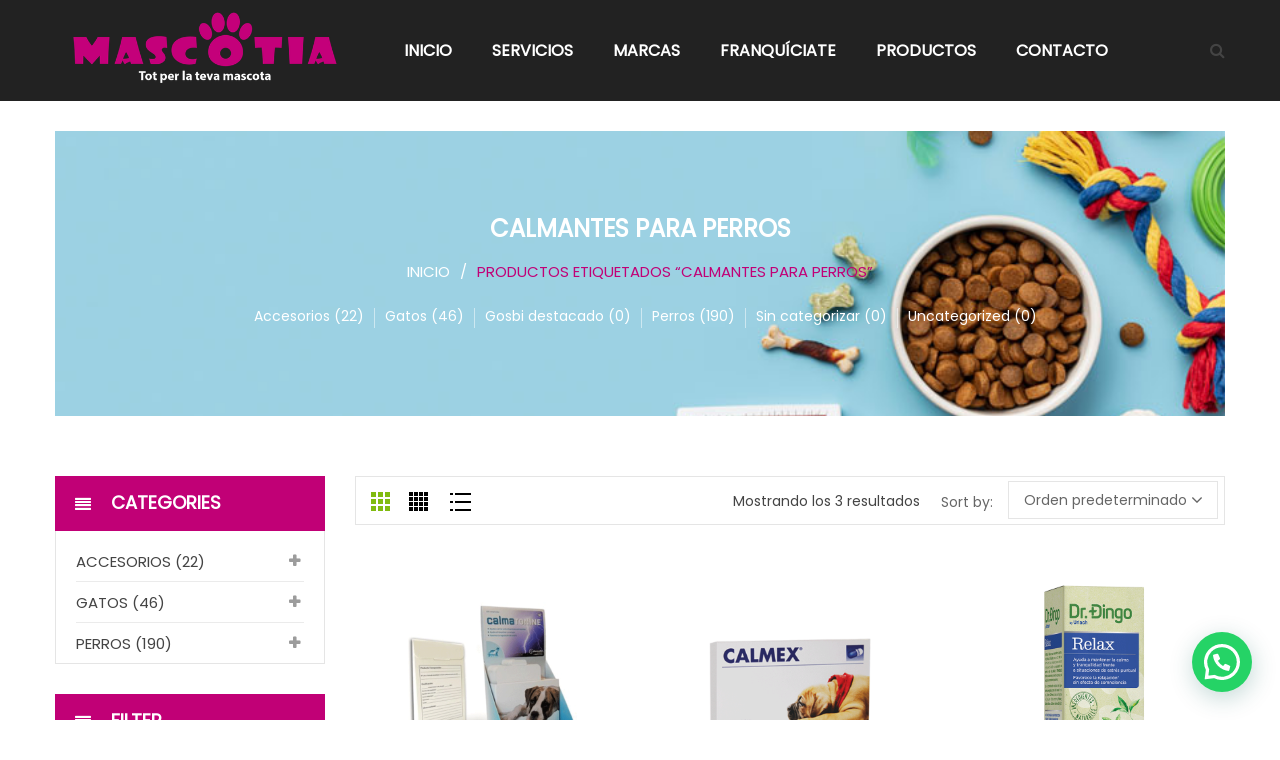

--- FILE ---
content_type: text/html; charset=UTF-8
request_url: https://mascotia.es/product-tag/calmantes-para-perros/
body_size: 37291
content:
<!DOCTYPE html>
<html lang="es" class="no-js no-svg">
<head>
        <meta charset="UTF-8">
    <meta name="viewport" content="width=device-width, initial-scale=1">
    <link rel="profile" href="https://gmpg.org/xfn/11">

    <link rel="icon" href="https://mascotia.es/wp-content/uploads/2020/12/cropped-mascotia-favicon-32x32.png" sizes="32x32" />
<link rel="icon" href="https://mascotia.es/wp-content/uploads/2020/12/cropped-mascotia-favicon-192x192.png" sizes="192x192" />
<link rel="apple-touch-icon" href="https://mascotia.es/wp-content/uploads/2020/12/cropped-mascotia-favicon-180x180.png" />
<meta name="msapplication-TileImage" content="https://mascotia.es/wp-content/uploads/2020/12/cropped-mascotia-favicon-270x270.png" />
<title>calmantes para perros &#8211; Mascotia &#8211; Tienda de alimentación y nutrción animal</title>
<meta name='robots' content='max-image-preview:large' />
<link rel='dns-prefetch' href='//fonts.googleapis.com' />
<link href='https://fonts.gstatic.com' crossorigin rel='preconnect' />
<link rel="alternate" type="application/rss+xml" title="Mascotia - Tienda de alimentación y nutrción animal &raquo; Feed" href="https://mascotia.es/feed/" />
<link rel="alternate" type="application/rss+xml" title="Mascotia - Tienda de alimentación y nutrción animal &raquo; Feed de los comentarios" href="https://mascotia.es/comments/feed/" />
<link rel="alternate" type="application/rss+xml" title="Mascotia - Tienda de alimentación y nutrción animal &raquo; calmantes para perros Etiqueta Feed" href="https://mascotia.es/product-tag/calmantes-para-perros/feed/" />
<style id='wp-img-auto-sizes-contain-inline-css' type='text/css'>
img:is([sizes=auto i],[sizes^="auto," i]){contain-intrinsic-size:3000px 1500px}
/*# sourceURL=wp-img-auto-sizes-contain-inline-css */
</style>
<link rel='stylesheet' id='dashicons-css' href='https://mascotia.es/wp-includes/css/dashicons.min.css' type='text/css' media='all' />
<style id='dashicons-inline-css' type='text/css'>
[data-font="Dashicons"]:before {font-family: 'Dashicons' !important;content: attr(data-icon) !important;speak: none !important;font-weight: normal !important;font-variant: normal !important;text-transform: none !important;line-height: 1 !important;font-style: normal !important;-webkit-font-smoothing: antialiased !important;-moz-osx-font-smoothing: grayscale !important;}
/*# sourceURL=dashicons-inline-css */
</style>
<style id='wp-emoji-styles-inline-css' type='text/css'>

	img.wp-smiley, img.emoji {
		display: inline !important;
		border: none !important;
		box-shadow: none !important;
		height: 1em !important;
		width: 1em !important;
		margin: 0 0.07em !important;
		vertical-align: -0.1em !important;
		background: none !important;
		padding: 0 !important;
	}
/*# sourceURL=wp-emoji-styles-inline-css */
</style>
<link rel='stylesheet' id='wp-block-library-css' href='https://mascotia.es/wp-includes/css/dist/block-library/style.min.css' type='text/css' media='all' />
<link rel='stylesheet' id='wc-blocks-style-css' href='https://mascotia.es/wp-content/plugins/woocommerce/assets/client/blocks/wc-blocks.css' type='text/css' media='all' />
<style id='global-styles-inline-css' type='text/css'>
:root{--wp--preset--aspect-ratio--square: 1;--wp--preset--aspect-ratio--4-3: 4/3;--wp--preset--aspect-ratio--3-4: 3/4;--wp--preset--aspect-ratio--3-2: 3/2;--wp--preset--aspect-ratio--2-3: 2/3;--wp--preset--aspect-ratio--16-9: 16/9;--wp--preset--aspect-ratio--9-16: 9/16;--wp--preset--color--black: #000000;--wp--preset--color--cyan-bluish-gray: #abb8c3;--wp--preset--color--white: #ffffff;--wp--preset--color--pale-pink: #f78da7;--wp--preset--color--vivid-red: #cf2e2e;--wp--preset--color--luminous-vivid-orange: #ff6900;--wp--preset--color--luminous-vivid-amber: #fcb900;--wp--preset--color--light-green-cyan: #7bdcb5;--wp--preset--color--vivid-green-cyan: #00d084;--wp--preset--color--pale-cyan-blue: #8ed1fc;--wp--preset--color--vivid-cyan-blue: #0693e3;--wp--preset--color--vivid-purple: #9b51e0;--wp--preset--color--strong-magenta: #a156b4;--wp--preset--color--light-grayish-magenta: #d0a5db;--wp--preset--color--very-light-gray: #eee;--wp--preset--color--very-dark-gray: #444;--wp--preset--gradient--vivid-cyan-blue-to-vivid-purple: linear-gradient(135deg,rgb(6,147,227) 0%,rgb(155,81,224) 100%);--wp--preset--gradient--light-green-cyan-to-vivid-green-cyan: linear-gradient(135deg,rgb(122,220,180) 0%,rgb(0,208,130) 100%);--wp--preset--gradient--luminous-vivid-amber-to-luminous-vivid-orange: linear-gradient(135deg,rgb(252,185,0) 0%,rgb(255,105,0) 100%);--wp--preset--gradient--luminous-vivid-orange-to-vivid-red: linear-gradient(135deg,rgb(255,105,0) 0%,rgb(207,46,46) 100%);--wp--preset--gradient--very-light-gray-to-cyan-bluish-gray: linear-gradient(135deg,rgb(238,238,238) 0%,rgb(169,184,195) 100%);--wp--preset--gradient--cool-to-warm-spectrum: linear-gradient(135deg,rgb(74,234,220) 0%,rgb(151,120,209) 20%,rgb(207,42,186) 40%,rgb(238,44,130) 60%,rgb(251,105,98) 80%,rgb(254,248,76) 100%);--wp--preset--gradient--blush-light-purple: linear-gradient(135deg,rgb(255,206,236) 0%,rgb(152,150,240) 100%);--wp--preset--gradient--blush-bordeaux: linear-gradient(135deg,rgb(254,205,165) 0%,rgb(254,45,45) 50%,rgb(107,0,62) 100%);--wp--preset--gradient--luminous-dusk: linear-gradient(135deg,rgb(255,203,112) 0%,rgb(199,81,192) 50%,rgb(65,88,208) 100%);--wp--preset--gradient--pale-ocean: linear-gradient(135deg,rgb(255,245,203) 0%,rgb(182,227,212) 50%,rgb(51,167,181) 100%);--wp--preset--gradient--electric-grass: linear-gradient(135deg,rgb(202,248,128) 0%,rgb(113,206,126) 100%);--wp--preset--gradient--midnight: linear-gradient(135deg,rgb(2,3,129) 0%,rgb(40,116,252) 100%);--wp--preset--font-size--small: 12px;--wp--preset--font-size--medium: 20px;--wp--preset--font-size--large: 36px;--wp--preset--font-size--x-large: 42px;--wp--preset--font-size--normal: 14px;--wp--preset--font-size--huge: 48px;--wp--preset--spacing--20: 0.44rem;--wp--preset--spacing--30: 0.67rem;--wp--preset--spacing--40: 1rem;--wp--preset--spacing--50: 1.5rem;--wp--preset--spacing--60: 2.25rem;--wp--preset--spacing--70: 3.38rem;--wp--preset--spacing--80: 5.06rem;--wp--preset--shadow--natural: 6px 6px 9px rgba(0, 0, 0, 0.2);--wp--preset--shadow--deep: 12px 12px 50px rgba(0, 0, 0, 0.4);--wp--preset--shadow--sharp: 6px 6px 0px rgba(0, 0, 0, 0.2);--wp--preset--shadow--outlined: 6px 6px 0px -3px rgb(255, 255, 255), 6px 6px rgb(0, 0, 0);--wp--preset--shadow--crisp: 6px 6px 0px rgb(0, 0, 0);}:where(.is-layout-flex){gap: 0.5em;}:where(.is-layout-grid){gap: 0.5em;}body .is-layout-flex{display: flex;}.is-layout-flex{flex-wrap: wrap;align-items: center;}.is-layout-flex > :is(*, div){margin: 0;}body .is-layout-grid{display: grid;}.is-layout-grid > :is(*, div){margin: 0;}:where(.wp-block-columns.is-layout-flex){gap: 2em;}:where(.wp-block-columns.is-layout-grid){gap: 2em;}:where(.wp-block-post-template.is-layout-flex){gap: 1.25em;}:where(.wp-block-post-template.is-layout-grid){gap: 1.25em;}.has-black-color{color: var(--wp--preset--color--black) !important;}.has-cyan-bluish-gray-color{color: var(--wp--preset--color--cyan-bluish-gray) !important;}.has-white-color{color: var(--wp--preset--color--white) !important;}.has-pale-pink-color{color: var(--wp--preset--color--pale-pink) !important;}.has-vivid-red-color{color: var(--wp--preset--color--vivid-red) !important;}.has-luminous-vivid-orange-color{color: var(--wp--preset--color--luminous-vivid-orange) !important;}.has-luminous-vivid-amber-color{color: var(--wp--preset--color--luminous-vivid-amber) !important;}.has-light-green-cyan-color{color: var(--wp--preset--color--light-green-cyan) !important;}.has-vivid-green-cyan-color{color: var(--wp--preset--color--vivid-green-cyan) !important;}.has-pale-cyan-blue-color{color: var(--wp--preset--color--pale-cyan-blue) !important;}.has-vivid-cyan-blue-color{color: var(--wp--preset--color--vivid-cyan-blue) !important;}.has-vivid-purple-color{color: var(--wp--preset--color--vivid-purple) !important;}.has-black-background-color{background-color: var(--wp--preset--color--black) !important;}.has-cyan-bluish-gray-background-color{background-color: var(--wp--preset--color--cyan-bluish-gray) !important;}.has-white-background-color{background-color: var(--wp--preset--color--white) !important;}.has-pale-pink-background-color{background-color: var(--wp--preset--color--pale-pink) !important;}.has-vivid-red-background-color{background-color: var(--wp--preset--color--vivid-red) !important;}.has-luminous-vivid-orange-background-color{background-color: var(--wp--preset--color--luminous-vivid-orange) !important;}.has-luminous-vivid-amber-background-color{background-color: var(--wp--preset--color--luminous-vivid-amber) !important;}.has-light-green-cyan-background-color{background-color: var(--wp--preset--color--light-green-cyan) !important;}.has-vivid-green-cyan-background-color{background-color: var(--wp--preset--color--vivid-green-cyan) !important;}.has-pale-cyan-blue-background-color{background-color: var(--wp--preset--color--pale-cyan-blue) !important;}.has-vivid-cyan-blue-background-color{background-color: var(--wp--preset--color--vivid-cyan-blue) !important;}.has-vivid-purple-background-color{background-color: var(--wp--preset--color--vivid-purple) !important;}.has-black-border-color{border-color: var(--wp--preset--color--black) !important;}.has-cyan-bluish-gray-border-color{border-color: var(--wp--preset--color--cyan-bluish-gray) !important;}.has-white-border-color{border-color: var(--wp--preset--color--white) !important;}.has-pale-pink-border-color{border-color: var(--wp--preset--color--pale-pink) !important;}.has-vivid-red-border-color{border-color: var(--wp--preset--color--vivid-red) !important;}.has-luminous-vivid-orange-border-color{border-color: var(--wp--preset--color--luminous-vivid-orange) !important;}.has-luminous-vivid-amber-border-color{border-color: var(--wp--preset--color--luminous-vivid-amber) !important;}.has-light-green-cyan-border-color{border-color: var(--wp--preset--color--light-green-cyan) !important;}.has-vivid-green-cyan-border-color{border-color: var(--wp--preset--color--vivid-green-cyan) !important;}.has-pale-cyan-blue-border-color{border-color: var(--wp--preset--color--pale-cyan-blue) !important;}.has-vivid-cyan-blue-border-color{border-color: var(--wp--preset--color--vivid-cyan-blue) !important;}.has-vivid-purple-border-color{border-color: var(--wp--preset--color--vivid-purple) !important;}.has-vivid-cyan-blue-to-vivid-purple-gradient-background{background: var(--wp--preset--gradient--vivid-cyan-blue-to-vivid-purple) !important;}.has-light-green-cyan-to-vivid-green-cyan-gradient-background{background: var(--wp--preset--gradient--light-green-cyan-to-vivid-green-cyan) !important;}.has-luminous-vivid-amber-to-luminous-vivid-orange-gradient-background{background: var(--wp--preset--gradient--luminous-vivid-amber-to-luminous-vivid-orange) !important;}.has-luminous-vivid-orange-to-vivid-red-gradient-background{background: var(--wp--preset--gradient--luminous-vivid-orange-to-vivid-red) !important;}.has-very-light-gray-to-cyan-bluish-gray-gradient-background{background: var(--wp--preset--gradient--very-light-gray-to-cyan-bluish-gray) !important;}.has-cool-to-warm-spectrum-gradient-background{background: var(--wp--preset--gradient--cool-to-warm-spectrum) !important;}.has-blush-light-purple-gradient-background{background: var(--wp--preset--gradient--blush-light-purple) !important;}.has-blush-bordeaux-gradient-background{background: var(--wp--preset--gradient--blush-bordeaux) !important;}.has-luminous-dusk-gradient-background{background: var(--wp--preset--gradient--luminous-dusk) !important;}.has-pale-ocean-gradient-background{background: var(--wp--preset--gradient--pale-ocean) !important;}.has-electric-grass-gradient-background{background: var(--wp--preset--gradient--electric-grass) !important;}.has-midnight-gradient-background{background: var(--wp--preset--gradient--midnight) !important;}.has-small-font-size{font-size: var(--wp--preset--font-size--small) !important;}.has-medium-font-size{font-size: var(--wp--preset--font-size--medium) !important;}.has-large-font-size{font-size: var(--wp--preset--font-size--large) !important;}.has-x-large-font-size{font-size: var(--wp--preset--font-size--x-large) !important;}
/*# sourceURL=global-styles-inline-css */
</style>

<style id='classic-theme-styles-inline-css' type='text/css'>
/*! This file is auto-generated */
.wp-block-button__link{color:#fff;background-color:#32373c;border-radius:9999px;box-shadow:none;text-decoration:none;padding:calc(.667em + 2px) calc(1.333em + 2px);font-size:1.125em}.wp-block-file__button{background:#32373c;color:#fff;text-decoration:none}
/*# sourceURL=/wp-includes/css/classic-themes.min.css */
</style>
<link rel='stylesheet' id='contact-form-7-css' href='https://mascotia.es/wp-content/plugins/contact-form-7/includes/css/styles.css' type='text/css' media='all' />
<link rel='stylesheet' id='ftc-element-css' href='https://mascotia.es/wp-content/plugins/themeftc-for-elementor/assets/css/default.css' type='text/css' media='all' />
<link rel='stylesheet' id='peto-element-css' href='https://mascotia.es/wp-content/plugins/themeftc-for-elementor/assets/css/peto.css' type='text/css' media='all' />
<link rel='stylesheet' id='peto-element-respon-css' href='https://mascotia.es/wp-content/plugins/themeftc-for-elementor/assets/css/peto-responsive.css' type='text/css' media='all' />
<link rel='stylesheet' id='header-template-css' href='https://mascotia.es/wp-content/plugins/themeftc-for-elementor/assets/css/header-template.css' type='text/css' media='all' />
<link rel='stylesheet' id='header-template-respon-css' href='https://mascotia.es/wp-content/plugins/themeftc-for-elementor/assets/css/header-responsive.css' type='text/css' media='all' />
<link rel='stylesheet' id='ftc-element-default-css' href='https://mascotia.es/wp-content/plugins/themeftc-for-elementor/assets/css/style_default.css' type='text/css' media='all' />
<link rel='stylesheet' id='woocommerce-layout-css' href='https://mascotia.es/wp-content/plugins/woocommerce/assets/css/woocommerce-layout.css' type='text/css' media='all' />
<link rel='stylesheet' id='woocommerce-smallscreen-css' href='https://mascotia.es/wp-content/plugins/woocommerce/assets/css/woocommerce-smallscreen.css' type='text/css' media='only screen and (max-width: 768px)' />
<link rel='stylesheet' id='woocommerce-general-css' href='https://mascotia.es/wp-content/plugins/woocommerce/assets/css/woocommerce.css' type='text/css' media='all' />
<style id='woocommerce-inline-inline-css' type='text/css'>
.woocommerce form .form-row .required { visibility: visible; }
/*# sourceURL=woocommerce-inline-inline-css */
</style>
<link rel='stylesheet' id='wpsl-styles-css' href='https://mascotia.es/wp-content/plugins/wp-store-locator/css/styles.min.css' type='text/css' media='all' />
<link rel='stylesheet' id='qi-addons-for-elementor-grid-style-css' href='https://mascotia.es/wp-content/plugins/qi-addons-for-elementor/assets/css/grid.min.css' type='text/css' media='all' />
<link rel='stylesheet' id='qi-addons-for-elementor-helper-parts-style-css' href='https://mascotia.es/wp-content/plugins/qi-addons-for-elementor/assets/css/helper-parts.min.css' type='text/css' media='all' />
<link rel='stylesheet' id='qi-addons-for-elementor-style-css' href='https://mascotia.es/wp-content/plugins/qi-addons-for-elementor/assets/css/main.min.css' type='text/css' media='all' />
<link rel='stylesheet' id='yith-wcan-frontend-css' href='https://mascotia.es/wp-content/plugins/yith-woocommerce-ajax-navigation/assets/css/frontend.css' type='text/css' media='all' />
<link rel='stylesheet' id='yith-wcan-shortcodes-css' href='https://mascotia.es/wp-content/plugins/yith-woocommerce-ajax-navigation/assets/css/shortcodes.css' type='text/css' media='all' />
<style id='yith-wcan-shortcodes-inline-css' type='text/css'>
:root{
	--yith-wcan-filters_colors_titles: #434343;
	--yith-wcan-filters_colors_background: #FFFFFF;
	--yith-wcan-filters_colors_accent: #A7144C;
	--yith-wcan-filters_colors_accent_r: 167;
	--yith-wcan-filters_colors_accent_g: 20;
	--yith-wcan-filters_colors_accent_b: 76;
	--yith-wcan-color_swatches_border_radius: 100%;
	--yith-wcan-color_swatches_size: 30px;
	--yith-wcan-labels_style_background: #FFFFFF;
	--yith-wcan-labels_style_background_hover: #A7144C;
	--yith-wcan-labels_style_background_active: #A7144C;
	--yith-wcan-labels_style_text: #434343;
	--yith-wcan-labels_style_text_hover: #FFFFFF;
	--yith-wcan-labels_style_text_active: #FFFFFF;
	--yith-wcan-anchors_style_text: #434343;
	--yith-wcan-anchors_style_text_hover: #A7144C;
	--yith-wcan-anchors_style_text_active: #A7144C;
}
/*# sourceURL=yith-wcan-shortcodes-inline-css */
</style>
<link rel='stylesheet' id='brands-styles-css' href='https://mascotia.es/wp-content/plugins/woocommerce/assets/css/brands.css' type='text/css' media='all' />
<link rel='stylesheet' id='dokan-style-css' href='https://mascotia.es/wp-content/plugins/dokan-lite/assets/css/style.css' type='text/css' media='all' />
<link rel='stylesheet' id='dokan-modal-css' href='https://mascotia.es/wp-content/plugins/dokan-lite/assets/vendors/izimodal/iziModal.min.css' type='text/css' media='all' />
<link rel='stylesheet' id='dokan-fontawesome-css' href='https://mascotia.es/wp-content/plugins/dokan-lite/assets/vendors/font-awesome/font-awesome.min.css' type='text/css' media='all' />
<link rel='stylesheet' id='mm_icomoon-css' href='https://mascotia.es/wp-content/plugins/mega_main_menu/framework/src/css/icomoon.css' type='text/css' media='all' />
<link rel='stylesheet' id='mmm_mega_main_menu-css' href='https://mascotia.es/wp-content/plugins/mega_main_menu/src/css/cache.skin.css' type='text/css' media='all' />
<link rel='stylesheet' id='swiper-css' href='https://mascotia.es/wp-content/plugins/qi-addons-for-elementor/assets/plugins/swiper/8.4.5/swiper.min.css' type='text/css' media='all' />
<link rel='stylesheet' id='cwginstock_frontend_css-css' href='https://mascotia.es/wp-content/plugins/back-in-stock-notifier-for-woocommerce/assets/css/frontend.min.css' type='text/css' media='' />
<link rel='stylesheet' id='cwginstock_bootstrap-css' href='https://mascotia.es/wp-content/plugins/back-in-stock-notifier-for-woocommerce/assets/css/bootstrap.min.css' type='text/css' media='' />
<link rel='stylesheet' id='font-awesome-css' href='https://mascotia.es/wp-content/themes/peto/assets/css/font-awesome.css' type='text/css' media='all' />
<link rel='stylesheet' id='simple-line-icons-css' href='https://mascotia.es/wp-content/themes/peto/assets/css/simple-line-icons.css' type='text/css' media='all' />
<link rel='stylesheet' id='chld_thm_cfg_parent-css' href='https://mascotia.es/wp-content/themes/peto/style.css' type='text/css' media='all' />
<link rel='stylesheet' id='ftc-fonts-css' href='https://fonts.googleapis.com/css?family=Dosis%3A400%2C500%2C700%2C800%7CLato%3A400%2C400i%2C700' type='text/css' media='all' />
<link rel='stylesheet' id='ftc-style-css' href='https://mascotia.es/wp-content/themes/peto-child/style.css' type='text/css' media='all' />
<style id='ftc-style-inline-css' type='text/css'>
/*
1. FONT FAMILY
2. GENERAL COLORS
*/


/* ============= 1. FONT FAMILY ============== */

body{
line-height: 24px;
}

html,
.mega_main_menu.primary > .menu_holder > .menu_inner > ul > li > .item_link > .link_content > .link_text,
.post-title.product_title,
.product_title.product-name a,
.count-product-category,
.product_title .bg-heading,
.product-categories .cat-item a,
.ftc-breadcrumb-title,
.feature-title.product_title.entry-title a,
.ftc-team-member .content-info .name,
#left-sidebar .widget-container.ftc-product-categories-widget ul.product-categories li a,
#left-sidebar .widget_categories ul > li a,
#right-sidebar .widget_categories ul > li a,
.vc_toggle_title h4,
.title-coming,
.widget-container,
.error-404 .page-header h1,
.error-404 .page-header h2,
.error-404 .page-header a,
.testi-title,
.summary .counter-wrapper div,
.summary .quantity .quantity-title,
.summary .single_add_to_cart_button.button,
.summary .yith-wcwl-add-to-wishlist div a,
.variations .Variable-box,
.ftc-product-items-widget .owl-stage-outer .product_title,
.ftc-countdown.text-light .counter-wrapper div,
.wpb_text_column .wpb_wrapper .text_service,
.widgettitle,
.woocommerce-cart-form .shop_table,
.cart-collaterals,
.u-columns h2,
.checkout h3,
.shop_table thead,
.shop_table .cart-subtotal,
.shop_table .order-total,
.form-row.place-order .button,
.ftc-heading h1,
.woocommerce .wishlist-title,
.main-navigation .menu,
.related .bg-heading,
.woocommerce-tabs .tabs.wc-tabs li a,
.summary.entry-summary .product_title.entry-title,
.vertical-testimonial .introduce .name,
.widget-title.heading-title,
.widget-title.product_title,.newletter_sub_input .button.button-secondary,
.mega_main_menu.primary ul li .mega_dropdown > li.sub-style > .item_link .link_text,
.mc4wp-form-fields  .newletter_sub .sub-form input.submit,
.newsletterpopup h3.title-popupp,
.off-canvas-cart-title .title,
.woocommerce-mini-cart__buttons.buttons,
.woocommerce-mini-cart__total.total,
.close-cart, div.product .entry-summary form.cart .group_table a.button.product_type_simple,.widget ul.info-company li,.woocommerce .widget_price_filter .price_slider_amount,.widget-title.heading-title,
.widget-title.product_title,.newletter_sub_input .button.button-secondary,
.mega_main_menu.primary ul li .mega_dropdown > li.sub-style > .item_link .link_text,div.product .social-sharing li a,.blogs article h3.product_title,
.list-posts .post-info .entry-title,
.product-category .item-description .product_title,
.single-post .related-posts .post-info .blog-title.entry-title,.single-post .related-posts .post-info .blog-title.entry-title,.single-post article .post-info .info-category .post-title,.subscribe_comingsoon .newletter_sub input.subscribe-input::-webkit-input-placeholder,.banner2-h1 .wpb_text_column p strong,.widget-h1 .ftc-meta-widget.item-description .price,.ftc-list-category-slider.style1 .product .product_title,.title-popupp,.ftc-heading.style-1 h2, .ftc-heading.style-1 h3, .ftc-heading.style-1 h4, .ftc-heading.style-1 h5, .ftc-heading.style-1 h6,a.ftc-button.ftc-button-1.small, a.ftc-button.ftc-button-2.small,.banner1-home3 .vc_col-sm-4 .ftc-banner .ftc-banner-content p a,.banner2-home3 .ftc-banner .ftc-banner-content p a,.banner3-h1-content,.banner3-h1-content p strong,.banner1-home1 .ftc-banner-content p,.categories-img .ftc-list-category-slider .product .product_title,.ftc-product-slider.style1 .group-button-product,.woocommerce .products .product .price .amount, .woocommerce-page .products .product .price .amount, .product-price .amount,.woocommerce .item-description .meta_info .add_to_cart_button,.mobile-menu .mobile-wishlist a, .mobile-menu .mobile-account a,
.ftc-product-categories.style_1 .item-desciption .title,
.sub-form-1 input[type^="submit"],
.ftc-product-categories.style_2 .product-count,
.blogs-slider.style_2 .inner-wrap h4 a,
.ftc-element-testimonial.style_3.horizontal .infomation,
.ftc-element-testimonial.style_3.horizontal .name,
.ftc-product-grid.style_1 .products .product .price,
.ftc-product-grid.style_1 .products .product .item-image .add-to-cart .ftc-tooltip,
.ftc_products_slider.style_3 .products .product .price,
.woocommerce-shipping-totals > th,
section.up-sells.upsells.products > h2,
.ftc-cross-sells > h2
{
  font-family: Poppins;
}

.mega_main_menu.primary ul li .mega_dropdown > li.sub-style > ul.mega_dropdown,
.mega_main_menu li.multicolumn_dropdown > .mega_dropdown > li .mega_dropdown > li,
.mega_main_menu.primary ul li .mega_dropdown > li > .item_link .link_text,
.info-open,
.info-phone,
.ftc-sb-account .ftc_login > a,
.ftc-sb-account,
.ftc-my-wishlist *,
.dropdown-button span > span,
body,
body p,
.wishlist-empty,
div.product .social-sharing li a,
.ftc-search form,
.ftc-shop-cart,
.conditions-box,
.item-description .product_title,
.item-description .price,
.testimonial-content .info,
.testimonial-content .byline,
.widget-container ul.product-categories ul.children li a,
.ftc-products-category ul.tabs li span.title,
.woocommerce-pagination,
.woocommerce-result-count,
.woocommerce .products.list .product .price .amount,
.woocommerce-page .products.list .product .price .amount,
.products.list .short-description.list,
div.product .single_variation_wrap .amount,
div.product div[itemprop="offers"] .price .amount,
.orderby-title,
.blogs .post-info,
.blog .entry-info .entry-summary .short-content,
.single-post .entry-info .entry-summary .short-content,
.single-post article .post-info .info-category,
.single-post article .post-info .info-category,
#comments .comment-metadata a,
.post-navigation .nav-previous,
.post-navigation .nav-next,
.woocommerce-review-link,
.ftc_feature_info,
.woocommerce div.product p.stock,
.woocommerce div.product .summary div[itemprop="description"],
.woocommerce div.product p.price,
.woocommerce div.product .woocommerce-tabs .panel,
.woocommerce div.product form.cart .group_table td.label,
.woocommerce div.product form.cart .group_table td.price,
footer,
footer a,
.blogs article .image-eff:before,
.blogs article a.gallery .owl-item:after,.information-contact p,.text_service p,#cboxClose:before,.wishlist-empty,footer.site-footer a,
.footer-subcribe .newsletter,
.ftc_products_slider.style_4 .woocommerce .products .product .price .amount,
.header-ftc-element.header-layout-13 .mega_main_menu.primary > .menu_holder > .menu_inner > ul > li > .item_link > .link_content > .link_text
{
  font-family: Poppins;
}
body,
.site-footer,
.woocommerce div.product form.cart .group_table td.label,
.item-description .meta_info .yith-wcwl-add-to-wishlist a,  .item-description .meta_info .compare,
.social-icons .ftc-tooltip:before,
.tagcloud a,
.details_thumbnails .owl-nav > div:before,
div.product .summary .yith-wcwl-add-to-wishlist a:before,
.pp_woocommerce div.product .summary .compare:before,
.woocommerce div.product .summary .compare:before,
.woocommerce-page div.product .summary .compare:before,
.woocommerce #content div.product .summary .compare:before,
.woocommerce-page #content div.product .summary .compare:before,
.woocommerce div.product form.cart .variations label,
.woocommerce-page div.product form.cart .variations label,
.pp_woocommerce div.product form.cart .variations label,
blockquote,
.ftc-number h3.ftc_number_meta,
.woocommerce .widget_price_filter .price_slider_amount,
.wishlist-empty,
.woocommerce div.product form.cart .button,
.woocommerce table.wishlist_table
{
    font-size: 14px;
}
/* ========== 2. GENERAL COLORS ========== */
/* ========== Primary color ========== */
.header-currency:hover .ftc-currency > a,
.ftc-sb-language:hover li .ftc_lang,
.woocommerce a.remove:hover,
.dropdown-container .ftc_cart_check > a.button.view-cart:hover,
.ftc-my-wishlist a:hover,
.header-currency .ftc-currency ul li:hover,
.dropdown-button span:hover,
body.wpb-js-composer .vc_general.vc_tta-tabs .vc_tta-tab.vc_active > a,
body.wpb-js-composer .vc_general.vc_tta-tabs .vc_tta-tab > a:hover,
div.product div[itemprop="offers"] .price .amount,
div.product .single_variation_wrap .amount,
ins .amount,
.ftc-meta-widget .item-description .price ins,
body .ftc-meta-widget .item-description .price,
.ul-style.circle li:before,
.woocommerce form .form-row .required,
.blogs .comment-count i,
.blog .comment-count i,
.single-post .comment-count i,
.single-post article .post-info .info-category,
.single-attachment article .post-info .info-category,
.single-post article .post-info .info-category .cat-links a,
.single-post article .post-info .info-category .vcard.author a,
.ftc-breadcrumb-title .ftc-breadcrumbs-content,
.ftc-breadcrumb-title .ftc-breadcrumbs-content span.current,
.ftc-breadcrumb-title .ftc-breadcrumbs-content a:hover,
.ftc-meta-widget.item-description .meta_info a:hover,
.ftc-meta-widget.item-description .meta_info .yith-wcwl-add-to-wishlist a:hover,
.grid_list_nav a.active,
.ftc-quickshop-wrapper .owl-nav > div.owl-next:hover,
.ftc-quickshop-wrapper .owl-nav > div.owl-prev:hover,
.shortcode-icon .vc_icon_element.vc_icon_element-outer .vc_icon_element-inner.vc_icon_element-color-orange .vc_icon_element-icon,
.comment-reply-link .icon,
body table.compare-list tr.remove td > a .remove:hover:before,
a:hover,
a:focus,
.vc_toggle_title h4:hover,
.vc_toggle_title h4:before,
.blogs article h3.product_title a:hover,
article .post-info a:hover,
article .comment-content a:hover,
.main-navigation li li.focus > a,
.main-navigation li li:focus > a,
.main-navigation li li:hover > a,
.main-navigation li li a:hover,
.main-navigation li li a:focus,
.main-navigation li li.current_page_item a:hover,
.main-navigation li li.current-menu-item a:hover,
.main-navigation li li.current_page_item a:focus,
.main-navigation li li.current-menu-item a:focus,
.woocommerce-account .woocommerce-MyAccount-navigation li.is-active a, article .post-info .cat-links a,
article .post-info .date-time,
article .post-info .vcard.author a,
article .post-info .tags-link a, 
article .entry-header .caftc-link .cat-links a,
.woocommerce-page .products.list .product h3.product-name a:hover,
.woocommerce .products.list .product h3.product-name a:hover,
.footer-bottom .vc_col-sm-8 a:hover,
.ftc-list-category-slider .product .item-description > a:hover,
.footer-bottom .vc_col-sm-9 a:hover,
.mega_main_menu.primary .mega_dropdown > li.current-menu-item > .item_link *, .mega_main_menu.primary .mega_dropdown > li > .item_link:focus *, .mega_main_menu.primary .mega_dropdown > li > .item_link:hover *, .mega_main_menu.primary li.post_type_dropdown > .mega_dropdown > li > .processed_image:hover > .cover > a > i,
.mega_main_menu.primary .mega_dropdown > li.current-menu-item > .item_link *,
.ftc-shop-cart a.ftc_cart .cart-number,
.ftc-sidebar  .ftc-sb-testimonial .testimonial-content h4.name a:hover,
.woocommerce.single.single-product div.product .woocommerce-tabs ul.tabs li.active a,
.wishlist_table tr td.product-stock-status span.wishlist-in-stock,
div.product .summary .yith-wcwl-add-to-wishlist a:hover,
.woocommerce-message::before,
body .woocommerce ul.product_list_widget .price,
.woocommerce div.product p.stock,
.woocommerce .product-filter-by-color ul li.selected,
.woocommerce .product-filter-by-color ul li.selected a,
.woocommerce .widget_layered_nav ul li.chosen a,
.woocommerce .widget_layered_nav ul li.chosen,
.header-currency .ftc-currency ul li:hover,
.header-currency:hover .ftc-currency > a,
.header-content .ftc-sb-language:hover li .ftc_lang,
.dropdown-container .ftc_cart_check > a.button.view-cart:hover,
.comment-reply-link .icon,
.main-navigation li li.focus > a,
.main-navigation li li:focus > a,
.main-navigation li li:hover > a,
.main-navigation li li a:hover,
.main-navigation li li a:focus,
.main-navigation li li.current_page_item a:hover,
.main-navigation li li.current-menu-item a:hover,
.main-navigation li li.current_page_item a:focus,
.main-navigation li li.current-menu-item a:focus,
#to-top a,
.contact_info_map .info_contact .info_column ul:before,
.widget-container ul.product-categories li.active > a,
.widget-container ul.product-categories li.current > a,
.ftc-widget-post-content .author:hover a,
.ftc-widget-post-content .author:hover,
div.ftc-quickshop-wrapper.product p.stock,
.widget-container ul li.cat-item:hover,
.widget-container ul li.cat-item:hover a,
.widget-container ul.product-categories ul.children li a:hover,
.ftc-list-category-slider .product .item-description > a:hover:before,
.header-ftc .main-navigation .menu .menu-item .sub-menu a:hover,
.commentPaginate .page-numbers:hover,
.single.single-post .fa.fa-calendar,
 .single.single-attachment .fa.fa-calendar,
 .vertical-menu-wrapper .menu-menu-container li a:hover,
 .ftc-enable-ajax-search ul li .price >span,
 .widget-container.ftc-product-categories-widget ul.product-categories li a:hover,
 .woocommerce-info::before,
 .ftc-shoppping-cart a.remove:hover,
 .ftc-my-wishlist:hover *,
 .newsletterpopup .close-popup:after,
 .ftc-shop-cart .ftc-shoppping-cart,
 .ftc_shopping_form.dropdown-container span.price,
.ftc_shopping_form.dropdown-container .cart-item-wrapper span.quantity,
.ftc-shop-cart .total > span.amount, .widget_shopping_cart .total .amount,
.ftc-blogs-widget span.author:hover a,
span.author:hover i.fa.fa-user,
.footer-mobile i,.mobile-account i,
.blogs .post-info .vcard.author a:hover,
.info_column.email ul > li > a:hover,
ul.no-padding.info-company li:last-child a:hover,
tr.woocommerce-cart-form__cart-item.cart_item td.product-price span.woocommerce-Price-amount.amount,
td.product-subtotal span.woocommerce-Price-amount.amounttd.product-price,
td.product-price span.woocommerce-Price-amount.amount,
.ftc-shop-cart .cart-item >a .cart-total,
.woocommerce .product a:hover span.watch-video
 , .header-nav .header-currency:hover > div:after, .header-nav .ftc_language:hover > ul > li:after
, .ftc-shop-cart .cart-item > a:hover,.toggle-menu:hover i,.Footer-bottom-mina .fb_right a:hover,footer .footer-middle-mina a:hover,.footer-middle-mina .info-company li i,.about-us-home .heading-title a,ul.about-us-info li:before,.banner1-home1 .ftc-banner-content p a:hover,.woocommerce .ftc-product-slider.style1 .products .product .star-rating,.widget-h1 .owl-carousel .owl-nav > div:hover:before,.ftc-meta-widget.item-description .star-rating,.horizontal-testimonial .ftc-sb-testimonial .testimonial-content h4.name a,.banner1-home3 .vc_col-sm-4 .ftc-banner.ftc-banner-2 .ftc-banner-content p a:first-child,.header-ftc.header-layout5 .setting-wrapper .dropdown-button .fa.fa-cog,.header-layout5 .setting-wrapper .ftc-search-product .icon_search:hover:before, .header-ftc.header-layout5 .setting-wrapper .ftc-search-product input[type="text"]:focus + .icon_search:before, .header-ftc.header-layout5 .setting-wrapper .ftc-search-product input[type="text"]:hover + .icon_search:before,.header-layout6 .custom_content .hotline h4,.home1.tparrows:hover:before,.banner3-h1-content h1,.banner2-home3 .ftc-banner-content p a:hover,.toggle-menu .content-toggle > div ul li ul li:hover a span,.toggle-menu .content-toggle .header-currency ul li:hover,.woocommerce .products .product .star-rating, .woocommerce-page .products .product .star-rating, .woocommerce .product .star-rating, .woocommerce-page .product .star-rating,.woocommerce-page .products.list .product .item-description .price,.products.list .product .price ins .amount,.style1 .products .product .price,.woocommerce-mini-cart-item.mini_cart_item .quantity,.summary.entry-summary p.price .woocommerce-Price-amount,.group-blog .ftc-sidebar section ul li.cat-parent:hover .icon-toggle:before,.dokan-category-menu #cat-drop-stack > ul li.parent-cat-wrap a:hover,body div.product .single_variation_wrap .amount,.product-big .woocommerce .product span.price,.header-nav .ftc_language:hover > ul > li a.ftc_lang.icl-en,.product-big.ftc-product-slider.style1 .product .item-description .price ins .amount,.ftc-off-canvas-cart .woocommerce.widget_shopping_cart .buttons a:first-child:hover,.style1 .owl-nav > div:hover:before,footer.site-footer ul.bullet li a:hover,.woocommerce .style1 div.product span.price ins .amount,
.ftc_products_slider.style_1 .products .product .price,
.ftc-element-testimonial.style_2 .name a,.elementor-widget .navigation-slider div:hover:before,
.list-link-footer ul li:hover a span, .footer-bottom-1 .elementor-widget-icon-list ul li span i,
.header-layout7 .toggle-menu:hover i,
.ftc-product-tabs.style_2 .products .product .price,
.ftc-product-tabs.style_2 .products .product .price ins span,
.vertical-thumbnail.single-product .thumbnails.ftc-slider.vertical .owl-controls .owl-nav > div:hover,
.woocommerce .products.style_2 .product .item-image .group-button-product > div a:hover, 
.woocommerce .products.style_2 .item-image .group-button-product a:hover,
.woocommerce .products.style_3 .product .item-image .group-button-product > div a:hover, 
.woocommerce .products.style_3 .item-image .group-button-product a:hover,
.ftc-breadcrumbs-category .ftc-product-categories-list ul li a:hover,
.product-template.def_style_2 .ftc-product.product .item-image .add-to-cart a:hover:before,
.product-template.def_style_3 .products .product .item-image a:hover,
.ftc-product-tabs-filter li:hover,
.ftc-product-tabs .tab-title:hover,
.ftc-product-categories.style_1 .item-desciption .title:hover,
.mobile-button .mobile-nav:hover,
.header-layout6 .header-content .ftc-shop-cart .cart-item > a:hover,
.header-layout8 .ftc-shop-cart .cart-item > a:hover,
.header-layout7 .ftc-shop-cart .cart-item > a:hover,
.ftc-my-wishlist:hover *,
.mobile-account:hover *,
.header-layout8 .header-sticky .ftc-shop-cart .cart-item > a:hover,
.header-layout2 .ftc-shop-cart .cart-item > a:hover,
.ftc-list-category-slider .product .product_title:hover,
.tab-style1-h1 li.vc_tta-tab a:hover span,
.header-layout2 .ftc-search-product:hover .icon_search:before, 
.header-layout2 .ftc-shop-cart .cart-item > a:hover,
.ftc-product-tabs-filter li.current,
.ftc-product-grid.style_1 .products .product .item-image .add-to-cart a:hover,
.ftc-product-grid.style_1 .products .product .item-image .yith-wcwl-add-to-wishlist:hover, 
.ftc-product-grid.style_1 .products .product .item-image .quickview:hover,
.header-ftc-element .mega_main_menu.primary > .menu_holder > .menu_inner > ul > li.current-menu-ancestor > .item_link *,
.header-ftc-element .mega_main_menu.primary > .menu_holder > .menu_inner > ul.mega_main_menu_ul > li:hover > .item_link *,
.header-ftc-element .ftc_language ul li:hover ul li a:hover,
.header-ftc-element .ftc-currency ul li:hover,
.header-ftc-element .header-mobile .mobile-nav:hover,
.header-ftc-element .header-mobile .ftc-shop-cart .cart-item > a:hover,
.header-ftc-element .header-dropdown-element .header-icon:hover,
.header-ftc-element .ftc-search .search-button:hover,
.header-ftc-element.header-layout-1 .ftc-cart-element .cart-item .cart-total,
.header-ftc-element .layout-top .ftc_language a:hover, 
.header-ftc-element .layout-top .ftc-currency a:hover,
.header-ftc-element .layout-top .ftc-account a:hover, 
.header-ftc-element .layout-top .ftc_language:hover > ul > li:after,
.header-ftc-element .layout-top .ftc-currency:hover a:after,
.header-ftc-element .layout-top .tini-wishlist:hover,
.header-ftc-element.header-layout-3 .ftc-search .search-button:hover,
.header-ftc-element.header-layout-3 .ftc-cart-element .cart-item > a:hover,
.header-ftc-element.header-layout-3 .header-icon:hover,
.header-ftc-element.header-layout-4 .ftc-cart-element .cart-item > a:hover,
.header-ftc-element.header-layout-4 .ftc-cart-element .cart-item .cart-total,
.header-ftc-element.header-layout-5 .ftc-search .search-button:hover, 
.header-ftc-element.header-layout-5 .ftc-cart-element .cart-item > a:hover,
.ftc_products_slider.style_4 .woocommerce .products .product .price,
.ftc_products_slider.style_4 .woocommerce .products .product .add-to-cart a,
.header-ftc-element.header-layout-13 .header-right .tini-wishlist i,
.header-ftc-element.header-layout-13 .ftc-cart-element .cart-item > a:hover,
.header-layout9 .ftc-shop-cart .cart-item > a:hover,
.copy-right .elementor-text-editor a:hover,
.header-layout10 .mega_main_menu.primary > .menu_holder > .menu_inner > ul > li.current-menu-ancestor > .item_link > .link_content > .link_text
{
    color: #80bb01;
}
.ftc_cart_list li .cart-item-wrapper a.remove:hover,.mobile-account i,
.profile-info ul li a:hover, .ftc-tini-cart .woocommerce.widget_shopping_cart .cart_list li a:hover,.tab-style1-h1 li.vc_tta-tab.vc_active a,.tab-style1-h1 li.vc_tta-tab.vc_active:hover a,
.link-sale ul li:hover a span, .list-link-footer ul li:hover span,
.link-ftc .elementor-text-editor a:hover
{
      color: #80bb01 !important;  
}
.dropdown-container .ftc_cart_check > a.button.checkout:hover,
.woocommerce .widget_price_filter .price_slider_amount .button:hover,
.woocommerce-page .widget_price_filter .price_slider_amount .button:hover,
body input.wpcf7-submit:hover,
.counter-wrapper > div,
.tp-bullets .tp-bullet:after,
.woocommerce .product .conditions-box .onsale,
.woocommerce #respond input#submit:hover, 
.woocommerce a.button:hover,
.woocommerce button.button:hover, 
.woocommerce input.button:hover,
.woocommerce .products .product .item-image .button-in:hover a:hover,
.woocommerce .products .product .item-image a:hover,
.vc_color-orange.vc_message_box-solid,
.woocommerce nav.woocommerce-pagination ul li span.current,
.woocommerce-page nav.woocommerce-pagination ul li span.current,
.woocommerce nav.woocommerce-pagination ul li a.next:hover,
.woocommerce-page nav.woocommerce-pagination ul li a.next:hover,
.woocommerce nav.woocommerce-pagination ul li a.prev:hover,
.woocommerce-page nav.woocommerce-pagination ul li a.prev:hover,
.woocommerce nav.woocommerce-pagination ul li a:hover,
.woocommerce-page nav.woocommerce-pagination ul li a:hover,
.woocommerce .form-row input.button:hover,
.load-more-wrapper .button:hover,
body .vc_general.vc_tta-tabs.vc_tta-tabs-position-left .vc_tta-tab:hover,
body .vc_general.vc_tta-tabs.vc_tta-tabs-position-left .vc_tta-tab.vc_active,
.woocommerce div.product form.cart .button:hover,
.woocommerce div.product div.summary p.cart a:hover,
.woocommerce #content div.product .summary .compare:hover,
.tagcloud a:hover,
.woocommerce .wc-proceed-to-checkout a.button.alt:hover,
.woocommerce .wc-proceed-to-checkout a.button:hover,
.woocommerce-cart table.cart input.button:hover,
.owl-dots > .owl-dot span:hover,
.owl-dots > .owl-dot.active span,
footer .style-3 .newletter_sub .button.button-secondary.transparent,
.woocommerce .widget_price_filter .ui-slider .ui-slider-range,
body .vc_tta.vc_tta-accordion .vc_tta-panel.vc_active .vc_tta-panel-title > a,
body .vc_tta.vc_tta-accordion .vc_tta-panel .vc_tta-panel-title > a:hover,
body div.pp_details a.pp_close:hover:before,
.vc_toggle_title h4:after,
body.error404 .page-header a,
body .button.button-secondary,
.pp_woocommerce div.product form.cart .button,
.shortcode-icon .vc_icon_element.vc_icon_element-outer .vc_icon_element-inner.vc_icon_element-background-color-orange.vc_icon_element-background,
.style1 .ftc-countdown .counter-wrapper > div,
.style2 .ftc-countdown .counter-wrapper > div,
.style3 .ftc-countdown .counter-wrapper > div,
#cboxClose:hover,
body > h1,
table.compare-list .add-to-cart td a:hover,
.vc_progress_bar.wpb_content_element > .vc_general.vc_single_bar > .vc_bar,
div.product.vertical-thumbnail .details-img .owl-controls div.owl-prev:hover,
div.product.vertical-thumbnail .details-img .owl-controls div.owl-next:hover,
ul > .page-numbers.current,
ul > .page-numbers:hover,
article a.button-readmore:hover,.text_service a,.vc_toggle_title h4:before,.vc_toggle_active .vc_toggle_title h4:before,
.post-item.sticky .post-info .entry-info .sticky-post,
.woocommerce .products.list .product   .item-description .compare.added:hover,
.mega_main_menu.primary > .menu_holder > .menu_inner > ul > li.current_page_item,
.mega_main_menu.primary > .menu_holder > .menu_inner > ul > li.current-menu-ancestor,
.mega_main_menu.primary > .menu_holder > .menu_inner > ul.mega_main_menu_ul > li:hover,
.ftc-shortcode .header-title .product_title:before,
body.wpb-js-composer .vc_general.vc_tta-tabs .vc_tta-tabs-container:before,
.site-content .related.products h2:before,
.ftc-heading:before,
.ftc-list-category-slider .header-title .product_title:before,
.related-posts .related-post-title .product_title:before,
body.wpb-js-composer .vc_general.vc_tta-tabs li.vc_tta-tab.vc_active,
body.wpb-js-composer .vc_general.vc_tta-tabs li.vc_tta-tab:hover,
.ftc-list-category-slider .product .product_title,
.ftc-list-category-slider .product .product_title:after,
.owl-nav > div:hover,
.tparrows:hover,
.testimonial-home .item:nth-child(2),
.ftc-sb-testimonial .testimonial-content .byline:after,
.ftc-sb-testimonial .testimonial-content.item:nth-child(2):after,
.single.single-product .ftc-sidebar .widget-title.product_title,
.ftc-sidebar .ftc-product-categories-widget .widget-title.product_title ,
#right-sidebar .ftc-sidebar .ftc-product-categories-widget .widget-title.product_title,
.ftc-sidebar .widget_text .widget-title,
.ftc-testimonial-widget .widget-title,
.widget_categories .widget-title,
.ftc-blogs-widget .widget-title,
.ftc-recent-comments-widget .widget-title,
.widget_tag_cloud .widget-title,
.widget_archive .widget-title,
.widget_calendar .widget-title,
.widget_pages .widget-title,
.widget_meta .widget-title,
.widget_recent_comments .widget-title,
.widget_recent_entries .widget-title,
.widget_rss .widget-title,
.widget_search .widget-title,
.widget_nav_menu .widget-title,
.ftc-sb-testimonial .testimonial-content.item:hover .byline:after,
.footer-top .ftc-feature i,
.woocommerce nav.woocommerce-pagination ul li a:hover, .woocommerce-page nav.woocommerce-pagination ul li a:hover,
.woocommerce nav.woocommerce-pagination ul li a:focus, .woocommerce-page nav.woocommerce-pagination ul li a:focus,
.woocommerce div.product div.summary p.cart a, 
.dropdown-container .ftc_cart_check > a.button.checkout:hover,
.woocommerce .widget_price_filter .price_slider_amount .button:hover,
.woocommerce-page .widget_price_filter .price_slider_amount .button:hover,
body input.wpcf7-submit:hover,
#cboxClose:hover,
.item-description .meta_info .quickview:hover,
.nav-links a.page-numbers:hover,
.nav-links span.page-numbers.current,
#to-top a:hover,
.single-post .form-submit input[type="submit"]:hover,
body .subscribe_comingsoon .newletter_sub_input .button.button-secondary:hover,
.details_thumbnails .owl-nav .owl-prev:hover, 
.details_thumbnails .owl-nav .owl-next:hover,
body > h1:first-child,
.counter-wrapper > div,
.header-ftc  .menu-wrapper .main-navigation li > a:hover,
.header-ftc  .menu-wrapper .main-navigation li.current-menu-item > a,
.commentPaginate .page-numbers.current,
#today,
.vertical-menu-wrapper .vertical-menu-heading, .ftc-list-category-slider .product .item-description > a.button:hover,
.mc4wp-form-fields  .newletter_sub .sub-form input.submit,
.ftc-quickshop-wrapper.product-type-external p.cart a,
.woocommerce #respond input#submit.disabled:hover, 
.woocommerce #respond input#submit:disabled:hover, 
.woocommerce #respond input#submit:disabled[disabled]:hover, 
.woocommerce a.button.disabled:hover, 
.woocommerce a.button:disabled:hover, 
.woocommerce a.button:disabled[disabled]:hover, 
.woocommerce button.button.disabled:hover, 
.woocommerce button.button:disabled:hover, 
.woocommerce button.button:disabled[disabled]:hover, 
.woocommerce input.button.disabled:hover, 
.woocommerce input.button:disabled:hover, 
.woocommerce input.button:disabled[disabled]:hover,

.btn-danger,.ftc_search_ajax input[type="submit"]:hover,
body #dokan-secondary .widget h3.widget-title,
body input[type="submit"].dokan-btn-theme,body a.dokan-btn-theme,body .dokan-btn-theme,body .dokan-btn-theme:focus, 
body a.dokan-btn-theme:active,
body .dokan-pagination-container .dokan-pagination li a:hover,
body .dokan-pagination-container .dokan-pagination li.active a,
.dokan-single-store .dokan-store-tabs ul li a:hover,
.cookies-buttons a:hover,.woocommerce div.product .summary.entry-summary form.cart a.button.product_type_simple:hover,footer.site-footer .footer-middle-mina .widget-title:before,footer.site-footer .footer-middle-mina .social-icons li a:hover,.ftc-list-category-slider.style1 .product_title .bg-heading span:after,.ftc-list-category-slider.style1 .product_title .bg-heading span:before,.ftc-heading.heading-1.style-1 h1:before,.ftc-heading.heading-1.style-1 h1:after,.footer-subcribe-mina,.group-feature-h1,.about-us-home a.ftc-button.ftc-button-1.small:hover,.ftc-heading.style-1 h2:before,.ftc-heading.style-1 h3:before,.ftc-heading.style-1 h4:before,.ftc-heading.style-1 h2:after,.ftc-heading.style-1 h3:after,.ftc-heading.style-1 h4:after,.header-layout5 .menu-wrappers, .products .product .price , .woocommerce-page .products .product .price ,.woocommerce .item-description .meta_info .add_to_cart_button,.item-description .meta_info .compare:hover, .item-description .meta_info .yith-wcwl-add-to-wishlist a:hover,.woocommerce .product .images .ftc-product-video-button:hover,.mobile-menu .mobile-wishlist:hover, .mobile-menu .mobile-account:hover,#swipebox-arrows a:hover,.ftc-off-canvas-cart .woocommerce.widget_shopping_cart .buttons a.checkout:hover,.ftc-sb-testimonial .testimonial-content .info:before,.ftc-product-slider.style1 .item-description .meta_info .add_to_cart_button:hover, .woocommerce .ftc-product-slider.style1 .item-description .meta_info .add_to_cart_button:hover a,
.dvider-title .elementor-heading-title:before,
.dvider-title .elementor-heading-title:after,
.bg-footer-mid,.footer-bottom-1 .elementor-heading-title:after,
.footer-bottom-1 .elementor-grid-item .elementor-icon:hover,
.mega_main_menu.primary .mega_dropdown > li > .item_link:hover *:after,
.detail-title .elementor-widget-container:before,
.ftc-product-tabs.style_2 .tabs-wrapper .tab-title.active:before,
.ftc-product-tabs.style_2 .tabs-wrapper .tab-title.active:after,
.ftc-product-tabs.style_2 .products .product .meta_info .add-to-cart a:hover,
.ftc-product-categories.style_2 .ftc-categories .title,
.ftc-product-categories.style_2 .ftc-categories .title:before,
.ftc-breadcrumbs-category .ftc-product-categories-list ul li:hover a:after,
.ftc-portfolio-wrapper .filter-bar li.current, .ftc-portfolio-wrapper .filter-bar li:hover,
.ftc-breadcrumb .ftc-breadcrumb-title-noback.container .ftc-product-categories-list,
.ftc-smartmenu li:hover > a,
.ftc-smartmenu li.current-menu-ancestor > a,
.ftc-element-testimonial.vertical.style_3 .item.swiper-slide-next:after,
.content-toggle,
.ftc-product-categories.style_1 .item-desciption .title:hover:before, .ftc-product-categories.style_1 .item-desciption .title:hover:after,
.ftc-element-testimonial.vertical.style_3 .swiper-slide-next,
.ftc-product-tabs.style_2 .tabs-wrapper .tab-title:hover:before, 
.ftc-product-tabs.style_2 .tabs-wrapper .tab-title:hover:after,
.ftc-product-tabs.style_2 .tabs-wrapper .tab-title:hover,
.elementor-widget-ftc-categories .navigation-slider.style_2 > div:hover,
.ftc-product-categories.style_2 .btn-category:hover,
.ftc-list-category-slider .product .product_title:hover:before,
.ftc-list-category-slider .product .product_title:hover:after,
.ftc_products_slider.style_2 .products .product .images .quickview:hover,
.blogs-slider.style_2 .inner-wrap .ftc-readmore:hover,
section.ftc-sticky-atc .single-add-to-cart a.added_to_cart:hover,
.toggle-faq .elementor-toggle-item .elementor-toggle-icon,
.header-ftc-element .content-dropdown,
.header-ftc-element .ftc-cart-element .cart-item .cart-total,
.header-ftc-element.header-layout-1 .mega_main_menu.primary > .menu_holder > .menu_inner > ul > li.current-menu-ancestor > .item_link,
.header-ftc-element.header-layout-1 .mega_main_menu.primary > .menu_holder > .menu_inner > ul > li:hover > .item_link,
.header-ftc-element.header-layout-3 .mega_main_menu.primary > .menu_holder > .menu_inner > ul > li:hover > .item_link,
.header-ftc-element.header-layout-3 .mega_main_menu.primary > .menu_holder > .menu_inner > ul > li.current-menu-ancestor > .item_link,
.header-ftc-element.header-layout-4 .mega_main_menu.primary > .menu_holder > .menu_inner > ul.mega_main_menu_ul > li:hover, 
.header-ftc-element.header-layout-4 .mega_main_menu.primary > .menu_holder > .menu_inner > ul > li.current-menu-ancestor,
.header-ftc-element.header-layout-5 .mega_main_menu.primary > .menu_holder > .menu_inner > ul.mega_main_menu_ul > li:hover, 
.header-ftc-element.header-layout-5 .mega_main_menu.primary > .menu_holder > .menu_inner > ul > li.current-menu-ancestor,
.ftc_products_slider.style_3 .woocommerce .products .product .meta_info .add-to-cart a:hover,
.woocommerce div.product .summary.entry-summary form.cart .added_to_cart:hover,
.header-layout10 .ftc-shop-cart .cart-item > a .cart-total
{
    background-color: #80bb01;
}
.woocommerce a.remove:hover,
.woocommerce button.button.alt:hover,
.btn-danger,.ftc_search_ajax input[type="submit"]:hover,.header-layout6 .ftc_search_ajax input[type="submit"],.ftc-sb-button a.ftc-button-1:hover,body > h1:first-child
{
    background-color: #80bb01 !important;
}
.dropdown-container .ftc_cart_check > a.button.view-cart:hover,
.dropdown-container .ftc_cart_check > a.button.checkout:hover,
.woocommerce .widget_price_filter .price_slider_amount .button:hover,
.woocommerce-page .widget_price_filter .price_slider_amount .button:hover,
body input.wpcf7-submit:hover,
.counter-wrapper > div,
.ftc-products-category ul.tabs li:hover,
.ftc-products-category ul.tabs li.current,
body .vc_tta.vc_tta-accordion .vc_tta-panel.vc_active .vc_tta-panel-title > a,
body .vc_tta.vc_tta-accordion .vc_tta-panel .vc_tta-panel-title > a:hover,
body div.pp_details a.pp_close:hover:before,
.wpcf7 p input:focus,
.wpcf7 p textarea:focus,
.woocommerce form .form-row .input-text:focus,
body .button.button-secondary,
.ftc-quickshop-wrapper .owl-nav > div.owl-next:hover,
.ftc-quickshop-wrapper .owl-nav > div.owl-prev:hover,
#cboxClose:hover, .woocommerce-account .woocommerce-MyAccount-navigation li.is-active,
.ftc-product-items-widget .ftc-meta-widget.item-description .meta_info .compare:hover,
.ftc-product-items-widget .ftc-meta-widget.item-description .meta_info .add_to_cart_button a:hover,
.woocommerce .product   .item-description .meta_info .add-to-cart a:hover,
.ftc-meta-widget.item-description .meta_info .add-to-cart a:hover,
.testimonial-home .item:hover div,
.testimonial-home .item:nth-child(2),
.mega_main_menu.primary > .menu_holder > .menu_inner > ul > li:hover > .item_link, 
.mega_main_menu.primary > .menu_holder > .menu_inner > ul > li > .item_link:hover,
.mega_main_menu.primary > .menu_holder > .menu_inner > ul > li:hover > .item_link, .mega_main_menu.primary > .menu_holder > .menu_inner > ul > li > .item_link:hover, .mega_main_menu.primary > .menu_holder > .menu_inner > ul > li > .item_link:focus, .mega_main_menu.primary > .menu_holder > .menu_inner > ul > li:hover > .item_link *, .mega_main_menu.primary > .menu_holder > .menu_inner > ul > li.current-menu-ancestor > .item_link, .mega_main_menu.primary > .menu_holder > .menu_inner > ul > li.current-menu-ancestor > .item_link *, .mega_main_menu.primary > .menu_holder > .menu_inner > ul > li.current-page-ancestor > .item_link *, .mega_main_menu.primary > .menu_holder > .menu_inner > ul > li.current-post-ancestor > .item_link *, .mega_main_menu.primary > .menu_holder > .menu_inner > ul > li.current-menu-item > .item_link *,
.woocommerce div.product .woocommerce-tabs ul.tabs li.active a,
.woocommerce-info,
.woocommerce-message,
.dropdown-container .ftc_cart_check > a.button.view-cart:hover,
.dropdown-container .ftc_cart_check > a.button.checkout:hover,
.woocommerce .widget_price_filter .price_slider_amount .button:hover,
.woocommerce-page .widget_price_filter .price_slider_amount .button:hover,
body input.wpcf7-submit:hover,
#cboxClose:hover,
.woocommerce .products.list .product:hover  .item-description:after,
.woocommerce-page .products.list .product:hover  .item-description:after,
#to-top a,
#to-top a:hover,

input[type="text"]:focus, input[type="email"]:focus, input[type="url"]:focus, input[type="password"]:focus, input[type="search"]:focus, input[type="number"]:focus, input[type="tel"]:focus, input[type="range"]:focus, input[type="date"]:focus, input[type="month"]:focus, input[type="week"]:focus, input[type="time"]:focus, input[type="datetime"]:focus, input[type="datetime-local"]:focus, input[type="color"]:focus, textarea:focus,
body .subscribe_comingsoon .newletter_sub_input .button.button-secondary:hover,
.counter-wrapper > div,
.details_thumbnails .owl-nav div:hover,.btn-danger,
.ftc-enable-ajax-search .error,
body input[type="submit"].dokan-btn-theme,body a.dokan-btn-theme,body .dokan-btn-theme
, .header-layout2 .header-content .ftc-tini-cart .tini-cart-inner, body a.dokan-btn-theme:active,.header-content .ftc-sb-language:hover,.header-content .header-currency:hover,.horizontal-testimonial .ftc-sb-testimonial .owl-item.active.center .testimonial-content,.summary.entry-summary p.price .woocommerce-Price-amount,body div.product .single_variation_wrap .amount,.ftc-off-canvas-cart .woocommerce.widget_shopping_cart .buttons a:first-child:hover,.tini-cart-inner,
.ftc-element-testimonial.style_2 .swiper-slide-next .morther-content,
.woocommerce div.product .details-img div.images .flex-control-thumbs li img.flex-active, .woocommerce div.product .details-img div.images .flex-control-thumbs li img:hover,
.woocommerce .products .product .item-description .thum_list_gallery ul li:hover,
.ftc-element-testimonial.style_2 .swiper-slide-next .morther-content,
.ftc-element-testimonial.vertical.style_3 .item:hover:before,
.blog-template-elementor .inner-wrap .post-text .ftc-readmore:hover,
.testimonial-h10 .navigation-slider > div:hover,
.header-ftc-element.header-layout-9 .mega_main_menu.primary > .menu_holder > .menu_inner > ul > li.current-menu-ancestor,
.header-ftc-element .ftc-search .ftc-enable-ajax-search,
.ftc-elements-blogs-timeline .inner-wrap .post-text .ftc-readmore:hover
{
    border-color: #80bb01;
}
.btn-danger,.mega_main_menu li.tabs_dropdown > .mega_dropdown > li > .item_link:before, .mega_main_menu li.default_dropdown > .mega_dropdown > .menu-item > .item_link:hover:before
{
    border-color: #80bb01 !important;
}
.ftc_language ul ul,
.header-currency ul,
.ftc-account .dropdown-container,
.ftc-shop-cart .dropdown-container,
.mega_main_menu > .menu_holder > .menu_inner > ul > li:hover,
.mega_main_menu.primary > .menu_holder > .menu_inner > ul > li.current-menu-ancestor > .item_link,
.mega_main_menu > .menu_holder > .menu_inner > ul > li.current_page_item > a:first-child:after,
.mega_main_menu > .menu_holder > .menu_inner > ul > li > a:first-child:hover:before,
.mega_main_menu.primary > .menu_holder > .menu_inner > ul > li.current-menu-ancestor > .item_link:before,
.mega_main_menu.primary > .menu_holder > .menu_inner > ul > li.current_page_item > .item_link:before,
.mega_main_menu.primary > .menu_holder > .menu_inner > ul > li > .mega_dropdown,
.woocommerce .product .conditions-box .onsale:before,
.woocommerce .product .conditions-box .featured:before,
.woocommerce .product .conditions-box .out-of-stock:before,
.dropdown-button #dropdown-list,.ftc-enable-ajax-search,
.header-ftc-element .ftc-currency ul,
.header-ftc-element .ftc_language ul li ul 
{
    border-top-color: #80bb01;
}
.woocommerce .products.list .product:hover  .item-description:after,
.woocommerce-page .products.list .product:hover  .item-description:after
{
    border-left-color: #80bb01;
}
footer#colophon .ftc-footer .widget-title:before,
#customer_login h2 span:before,
.cart_totals  h2 span:before,
.ftc-product-grid.style_1 .products .product .item-image .add-to-cart:hover
{
    border-bottom-color: #80bb01;
}

/* ========== Secondary color ========== */
body,
.mega_main_menu.primary ul li .mega_dropdown > li.sub-style > .item_link .link_text,
.woocommerce a.remove,
body.wpb-js-composer .vc_general.vc_tta-tabs.vc_tta-tabs-position-left .vc_tta-tab,
.woocommerce .products .star-rating.no-rating,
.woocommerce-page .products .star-rating.no-rating,
.star-rating.no-rating:before,
.pp_woocommerce .star-rating.no-rating:before,
.woocommerce .star-rating.no-rating:before,
.woocommerce-page .star-rating.no-rating:before, 
.vc_progress_bar .vc_single_bar .vc_label,
.vc_btn3.vc_btn3-size-sm.vc_btn3-style-outline,
.vc_btn3.vc_btn3-size-sm.vc_btn3-style-outline-custom,
.vc_btn3.vc_btn3-size-md.vc_btn3-style-outline,
.vc_btn3.vc_btn3-size-md.vc_btn3-style-outline-custom,
.vc_btn3.vc_btn3-size-lg.vc_btn3-style-outline,
.vc_btn3.vc_btn3-size-lg.vc_btn3-style-outline-custom,
.style1 .ftc-countdown .counter-wrapper > div .countdown-meta,
.style2 .ftc-countdown .counter-wrapper > div .countdown-meta,
.style3 .ftc-countdown .counter-wrapper > div .countdown-meta,
.style4 .ftc-countdown .counter-wrapper > div .number-wrapper .number,
.style4 .ftc-countdown .counter-wrapper > div .countdown-meta,
body table.compare-list tr.remove td > a .remove:before,
.woocommerce-page .products.list .product h3.product-name a,
td.product-price del span.woocommerce-Price-amount.amount
{
    color: #444444;
}
.dropdown-container .ftc_cart_check > a.button.checkout,
.pp_woocommerce div.product form.cart .button:hover,
body .button.button-secondary:hover,
div.pp_default .pp_close, body div.pp_woocommerce.pp_pic_holder .pp_close,
body div.ftc-product-video.pp_pic_holder .pp_close,
body .ftc-lightbox.pp_pic_holder a.pp_close,
#cboxClose
{
    background-color: #444444;
}
.dropdown-container .ftc_cart_check > a.button.checkout,
.pp_woocommerce div.product form.cart .button:hover,
body .button.button-secondary:hover,
#cboxClose
{
    border-color: #444444;
}

/* ========== Body Background color ========== */
body
{
    background-color: #ffffff;
}

@media only screen and (max-width: 991px){
    {
        background-color: #80bb01;
    }
}

@media only screen and (max-width: 767px){

    .woocommerce .item-description .meta_info .add_to_cart_button:hover 
    {
        background-color: #80bb01;
    }
}
/*# sourceURL=ftc-style-inline-css */
</style>
<link rel='stylesheet' id='ftc-reset-css' href='https://mascotia.es/wp-content/themes/peto/assets/css/default.css' type='text/css' media='all' />
<style id='ftc-reset-inline-css' type='text/css'>
.products.list .short-description.list{display: inline-block !important;}.products.grid .short-description.grid{display: inline-block !important;}
/*# sourceURL=ftc-reset-inline-css */
</style>
<link rel='stylesheet' id='ftc-responsive-css' href='https://mascotia.es/wp-content/themes/peto/assets/css/responsive.css' type='text/css' media='all' />
<link rel='stylesheet' id='editor-styles-css' href='https://mascotia.es/wp-content/themes/peto/assets/css/style-editor.css' type='text/css' media='all' />
<style id='joinchat-head-inline-css' type='text/css'>
.joinchat{--ch:142;--cs:70%;--cl:49%;--bw:1}:root{--joinchat-ico:url("data:image/svg+xml;charset=utf-8,%3Csvg xmlns='http://www.w3.org/2000/svg' viewBox='0 0 24 24'%3E%3Cpath fill='%23fff' d='M3.516 3.516c4.686-4.686 12.284-4.686 16.97 0s4.686 12.283 0 16.97a12 12 0 0 1-13.754 2.299l-5.814.735a.392.392 0 0 1-.438-.44l.748-5.788A12 12 0 0 1 3.517 3.517zm3.61 17.043.3.158a9.85 9.85 0 0 0 11.534-1.758c3.843-3.843 3.843-10.074 0-13.918s-10.075-3.843-13.918 0a9.85 9.85 0 0 0-1.747 11.554l.16.303-.51 3.942a.196.196 0 0 0 .219.22zm6.534-7.003-.933 1.164a9.84 9.84 0 0 1-3.497-3.495l1.166-.933a.79.79 0 0 0 .23-.94L9.561 6.96a.79.79 0 0 0-.924-.445l-2.023.524a.797.797 0 0 0-.588.88 11.754 11.754 0 0 0 10.005 10.005.797.797 0 0 0 .88-.587l.525-2.023a.79.79 0 0 0-.445-.923L14.6 13.327a.79.79 0 0 0-.94.23z'/%3E%3C/svg%3E")}.joinchat{--sep:20px;--bottom:var(--sep);--s:60px;--h:calc(var(--s)/2);display:block;transform:scale3d(1,1,1);position:fixed;z-index:9000;right:var(--sep);bottom:var(--bottom)}.joinchat *{box-sizing:border-box}.joinchat__qr,.joinchat__chatbox{display:none}.joinchat__tooltip{opacity:0}.joinchat__button{position:absolute;z-index:2;bottom:8px;right:8px;height:var(--s);width:var(--s);background:#25d366 var(--joinchat-ico,none)center / 60% no-repeat;color:inherit;border-radius:50%;box-shadow:1px 6px 24px 0 rgba(7,94,84,0.24)}.joinchat--left{right:auto;left:var(--sep)}.joinchat--left .joinchat__button{right:auto;left:8px}.joinchat__button__ico{position:absolute;inset:0;display:flex;border-radius:50%;overflow:hidden;color:hsl(0deg 0% clamp(0%,var(--bw)*1000%,100%) / clamp(70%,var(--bw)*1000%,100%)) !important}.joinchat__button__ico svg{width:var(--ico-size,100%);height:var(--ico-size,100%);margin:calc((100% - var(--ico-size,100%))/2)}.joinchat__button:has(.joinchat__button__ico){background:hsl(var(--ch)var(--cs)var(--cl));box-shadow:1px 6px 24px 0 hsl(var(--ch)var(--cs)calc(var(--cl) - 10%) / 24%)}.joinchat__button:has(.joinchat__button__ico):hover,.joinchat__button:has(.joinchat__button__ico):active{background:hsl(var(--ch)var(--cs)calc(var(--cl) + 20%))}.joinchat__button__image{position:absolute;inset:1px;border-radius:50%;overflow:hidden;opacity:0}.joinchat__button__image img,.joinchat__button__image video{display:block;width:100%;height:100%;object-fit:cover;object-position:center}.joinchat--img .joinchat__button__image{opacity:1;animation:none}@media(orientation:portrait)and(width>=481px),(orientation:landscape)and(height>=481px){.joinchat--mobile{display:none !important}}@media(width <=480px),(orientation:landscape)and(height <=480px){.joinchat{--sep:6px}}
/*# sourceURL=joinchat-head-inline-css */
</style>
<script type="text/template" id="tmpl-variation-template">
	<div class="woocommerce-variation-description">{{{ data.variation.variation_description }}}</div>
	<div class="woocommerce-variation-price">{{{ data.variation.price_html }}}</div>
	<div class="woocommerce-variation-availability">{{{ data.variation.availability_html }}}</div>
</script>
<script type="text/template" id="tmpl-unavailable-variation-template">
	<p role="alert">Lo siento, este producto no está disponible. Por favor, elige otra combinación.</p>
</script>
<script type="text/javascript" src="https://mascotia.es/wp-includes/js/jquery/jquery.min.js" id="jquery-core-js"></script>
<script type="text/javascript" src="https://mascotia.es/wp-includes/js/jquery/jquery-migrate.min.js" id="jquery-migrate-js"></script>
<script type="text/javascript" src="https://mascotia.es/wp-content/plugins/dokan-lite/assets/vendors/izimodal/iziModal.min.js" id="dokan-modal-js"></script>
<script type="text/javascript" id="dokan-i18n-jed-js-extra">
/* <![CDATA[ */
var dokan = {"ajaxurl":"https://mascotia.es/wp-admin/admin-ajax.php","nonce":"f1abb3dd66","ajax_loader":"https://mascotia.es/wp-content/plugins/dokan-lite/assets/images/ajax-loader.gif","seller":{"available":"Disponible","notAvailable":"No disponible"},"delete_confirm":"\u00bfEst\u00e1s seguro?","wrong_message":"Algo sali\u00f3 mal. Por favor, vuelve a intentarlo .","vendor_percentage":"100","commission_type":"percentage","rounding_precision":"6","mon_decimal_point":",","product_types":["simple"],"loading_img":"https://mascotia.es/wp-content/plugins/dokan-lite/assets/images/loading.gif","store_product_search_nonce":"c9a38842c3","i18n_download_permission":"\u00bfSeguro que quieres denegar el acceso a esta descarga?","i18n_download_access":"No se ha podido conceder el acceso - Puede que el usuario ya tenga permiso para este archivo o que el correo electr\u00f3nico de facturaci\u00f3n no est\u00e9 establecido. Aseg\u00farate de que el correo electr\u00f3nico de facturaci\u00f3n est\u00e1 configurado y el pedido ha sido guardado.","maximum_tags_select_length":"-1","modal_header_color":"#F05025","rest":{"root":"https://mascotia.es/wp-json/","nonce":"0f2d78e36b","version":"dokan/v1"},"api":null,"libs":[],"routeComponents":{"default":null},"routes":[],"urls":{"assetsUrl":"https://mascotia.es/wp-content/plugins/dokan-lite/assets"}};
//# sourceURL=dokan-i18n-jed-js-extra
/* ]]> */
</script>
<script type="text/javascript" src="https://mascotia.es/wp-content/plugins/dokan-lite/assets/vendors/i18n/jed.js" id="dokan-i18n-jed-js"></script>
<script type="text/javascript" src="https://mascotia.es/wp-content/plugins/dokan-lite/assets/vendors/sweetalert2/sweetalert2.all.min.js" id="dokan-sweetalert2-js"></script>
<script type="text/javascript" id="dokan-util-helper-js-extra">
/* <![CDATA[ */
var dokan_helper = {"i18n_date_format":"F j, Y","i18n_time_format":"g:i a","week_starts_day":"1","reverse_withdrawal":{"enabled":false},"daterange_picker_local":{"toLabel":"Hasta","firstDay":1,"fromLabel":"Desde","separator":"-","weekLabel":"W","applyLabel":"Aplicar","cancelLabel":"Borrar","customRangeLabel":"Personalizado","daysOfWeek":["Do","Lu","Ma","Mi","Ju","Vi","Sa"],"monthNames":["Enero","Febrero","Marzo","Abril","Mayo","Junio","Julio","Agosto","Septiembre","Octubre","Noviembre","Diciembre"]}};
//# sourceURL=dokan-util-helper-js-extra
/* ]]> */
</script>
<script type="text/javascript" src="https://mascotia.es/wp-content/plugins/dokan-lite/assets/js/helper.js" id="dokan-util-helper-js"></script>
<script type="text/javascript" src="https://mascotia.es/wp-content/plugins/woocommerce/assets/js/jquery-blockui/jquery.blockUI.min.js" id="jquery-blockui-js" data-wp-strategy="defer"></script>
<script type="text/javascript" id="wc-add-to-cart-js-extra">
/* <![CDATA[ */
var wc_add_to_cart_params = {"ajax_url":"/wp-admin/admin-ajax.php","wc_ajax_url":"/?wc-ajax=%%endpoint%%","i18n_view_cart":"Ver carrito","cart_url":"https://mascotia.es/shopping-cart/","is_cart":"","cart_redirect_after_add":"no"};
//# sourceURL=wc-add-to-cart-js-extra
/* ]]> */
</script>
<script type="text/javascript" src="https://mascotia.es/wp-content/plugins/woocommerce/assets/js/frontend/add-to-cart.min.js" id="wc-add-to-cart-js" data-wp-strategy="defer"></script>
<script type="text/javascript" src="https://mascotia.es/wp-content/plugins/woocommerce/assets/js/js-cookie/js.cookie.min.js" id="js-cookie-js" defer="defer" data-wp-strategy="defer"></script>
<script type="text/javascript" id="woocommerce-js-extra">
/* <![CDATA[ */
var woocommerce_params = {"ajax_url":"/wp-admin/admin-ajax.php","wc_ajax_url":"/?wc-ajax=%%endpoint%%","i18n_password_show":"Mostrar contrase\u00f1a","i18n_password_hide":"Ocultar contrase\u00f1a"};
//# sourceURL=woocommerce-js-extra
/* ]]> */
</script>
<script type="text/javascript" src="https://mascotia.es/wp-content/plugins/woocommerce/assets/js/frontend/woocommerce.min.js" id="woocommerce-js" defer="defer" data-wp-strategy="defer"></script>
<script type="text/javascript" src="https://mascotia.es/wp-content/plugins/js_composer/assets/js/vendors/woocommerce-add-to-cart.js" id="vc_woocommerce-add-to-cart-js-js"></script>
<script type="text/javascript" src="https://mascotia.es/wp-includes/js/underscore.min.js" id="underscore-js"></script>
<script type="text/javascript" id="wp-util-js-extra">
/* <![CDATA[ */
var _wpUtilSettings = {"ajax":{"url":"/wp-admin/admin-ajax.php"}};
//# sourceURL=wp-util-js-extra
/* ]]> */
</script>
<script type="text/javascript" src="https://mascotia.es/wp-includes/js/wp-util.min.js" id="wp-util-js"></script>
<script type="text/javascript" id="wc-add-to-cart-variation-js-extra">
/* <![CDATA[ */
var wc_add_to_cart_variation_params = {"wc_ajax_url":"/?wc-ajax=%%endpoint%%","i18n_no_matching_variations_text":"Lo siento, no hay productos que igualen tu selecci\u00f3n. Por favor, escoge una combinaci\u00f3n diferente.","i18n_make_a_selection_text":"Elige las opciones del producto antes de a\u00f1adir este producto a tu carrito.","i18n_unavailable_text":"Lo siento, este producto no est\u00e1 disponible. Por favor, elige otra combinaci\u00f3n.","i18n_reset_alert_text":"Se ha restablecido tu selecci\u00f3n. Por favor, elige alguna opci\u00f3n del producto antes de poder a\u00f1adir este producto a tu carrito."};
//# sourceURL=wc-add-to-cart-variation-js-extra
/* ]]> */
</script>
<script type="text/javascript" src="https://mascotia.es/wp-content/plugins/woocommerce/assets/js/frontend/add-to-cart-variation.min.js" id="wc-add-to-cart-variation-js" defer="defer" data-wp-strategy="defer"></script>
<link rel="https://api.w.org/" href="https://mascotia.es/wp-json/" /><link rel="alternate" title="JSON" type="application/json" href="https://mascotia.es/wp-json/wp/v2/product_tag/339" /><link rel="EditURI" type="application/rsd+xml" title="RSD" href="https://mascotia.es/xmlrpc.php?rsd" />
<meta name="generator" content="WordPress 6.9" />
<meta name="generator" content="WooCommerce 10.2.2" />
<meta name="generator" content="Redux 4.5.7" />
		<!-- GA Google Analytics @ https://m0n.co/ga -->
		<script async src="https://www.googletagmanager.com/gtag/js?id=G-6ZH8N95HE2"></script>
		<script>
			window.dataLayer = window.dataLayer || [];
			function gtag(){dataLayer.push(arguments);}
			gtag('js', new Date());
			gtag('config', 'G-6ZH8N95HE2');
		</script>

	<style type="text/css" data-type="vc_shortcodes-custom-css">.vc_custom_1622104718713{background-image: url(#) !important;background-position: center !important;background-repeat: no-repeat !important;background-size: cover !important;}.vc_custom_1567561796983{padding-top: 70px !important;}</style>	<noscript><style>.woocommerce-product-gallery{ opacity: 1 !important; }</style></noscript>
	<meta name="generator" content="Elementor 3.32.3; features: e_font_icon_svg, additional_custom_breakpoints; settings: css_print_method-external, google_font-enabled, font_display-auto">
<style type="text/css">.recentcomments a{display:inline !important;padding:0 !important;margin:0 !important;}</style>			<style>
				.e-con.e-parent:nth-of-type(n+4):not(.e-lazyloaded):not(.e-no-lazyload),
				.e-con.e-parent:nth-of-type(n+4):not(.e-lazyloaded):not(.e-no-lazyload) * {
					background-image: none !important;
				}
				@media screen and (max-height: 1024px) {
					.e-con.e-parent:nth-of-type(n+3):not(.e-lazyloaded):not(.e-no-lazyload),
					.e-con.e-parent:nth-of-type(n+3):not(.e-lazyloaded):not(.e-no-lazyload) * {
						background-image: none !important;
					}
				}
				@media screen and (max-height: 640px) {
					.e-con.e-parent:nth-of-type(n+2):not(.e-lazyloaded):not(.e-no-lazyload),
					.e-con.e-parent:nth-of-type(n+2):not(.e-lazyloaded):not(.e-no-lazyload) * {
						background-image: none !important;
					}
				}
			</style>
			<meta name="generator" content="Powered by WPBakery Page Builder - drag and drop page builder for WordPress."/>
<meta name="redi-version" content="1.2.7" /><meta name="generator" content="Powered by Slider Revolution 6.5.9 - responsive, Mobile-Friendly Slider Plugin for WordPress with comfortable drag and drop interface." />
<link rel="icon" href="https://mascotia.es/wp-content/uploads/2020/12/cropped-mascotia-favicon-32x32.png" sizes="32x32" />
<link rel="icon" href="https://mascotia.es/wp-content/uploads/2020/12/cropped-mascotia-favicon-192x192.png" sizes="192x192" />
<link rel="apple-touch-icon" href="https://mascotia.es/wp-content/uploads/2020/12/cropped-mascotia-favicon-180x180.png" />
<meta name="msapplication-TileImage" content="https://mascotia.es/wp-content/uploads/2020/12/cropped-mascotia-favicon-270x270.png" />
<script type="text/javascript">function setREVStartSize(e){
			//window.requestAnimationFrame(function() {				 
				window.RSIW = window.RSIW===undefined ? window.innerWidth : window.RSIW;	
				window.RSIH = window.RSIH===undefined ? window.innerHeight : window.RSIH;	
				try {								
					var pw = document.getElementById(e.c).parentNode.offsetWidth,
						newh;
					pw = pw===0 || isNaN(pw) ? window.RSIW : pw;
					e.tabw = e.tabw===undefined ? 0 : parseInt(e.tabw);
					e.thumbw = e.thumbw===undefined ? 0 : parseInt(e.thumbw);
					e.tabh = e.tabh===undefined ? 0 : parseInt(e.tabh);
					e.thumbh = e.thumbh===undefined ? 0 : parseInt(e.thumbh);
					e.tabhide = e.tabhide===undefined ? 0 : parseInt(e.tabhide);
					e.thumbhide = e.thumbhide===undefined ? 0 : parseInt(e.thumbhide);
					e.mh = e.mh===undefined || e.mh=="" || e.mh==="auto" ? 0 : parseInt(e.mh,0);		
					if(e.layout==="fullscreen" || e.l==="fullscreen") 						
						newh = Math.max(e.mh,window.RSIH);					
					else{					
						e.gw = Array.isArray(e.gw) ? e.gw : [e.gw];
						for (var i in e.rl) if (e.gw[i]===undefined || e.gw[i]===0) e.gw[i] = e.gw[i-1];					
						e.gh = e.el===undefined || e.el==="" || (Array.isArray(e.el) && e.el.length==0)? e.gh : e.el;
						e.gh = Array.isArray(e.gh) ? e.gh : [e.gh];
						for (var i in e.rl) if (e.gh[i]===undefined || e.gh[i]===0) e.gh[i] = e.gh[i-1];
											
						var nl = new Array(e.rl.length),
							ix = 0,						
							sl;					
						e.tabw = e.tabhide>=pw ? 0 : e.tabw;
						e.thumbw = e.thumbhide>=pw ? 0 : e.thumbw;
						e.tabh = e.tabhide>=pw ? 0 : e.tabh;
						e.thumbh = e.thumbhide>=pw ? 0 : e.thumbh;					
						for (var i in e.rl) nl[i] = e.rl[i]<window.RSIW ? 0 : e.rl[i];
						sl = nl[0];									
						for (var i in nl) if (sl>nl[i] && nl[i]>0) { sl = nl[i]; ix=i;}															
						var m = pw>(e.gw[ix]+e.tabw+e.thumbw) ? 1 : (pw-(e.tabw+e.thumbw)) / (e.gw[ix]);					
						newh =  (e.gh[ix] * m) + (e.tabh + e.thumbh);
					}
					var el = document.getElementById(e.c);
					if (el!==null && el) el.style.height = newh+"px";					
					el = document.getElementById(e.c+"_wrapper");
					if (el!==null && el) {
						el.style.height = newh+"px";
						el.style.display = "block";
					}
				} catch(e){
					console.log("Failure at Presize of Slider:" + e)
				}					   
			//});
		  };</script>
		<style type="text/css" id="wp-custom-css">
			@import url('https://fonts.googleapis.com/css2?family=Poppins&display=swap');
.nav_search_box {
display: none!important;
}
.tp-rightarrow.tparrows.custom, .tp-leftarrow.tparrows.custom{opacity:1!important;}
.ftc-sb-button a.ftc-button-1:hover{background-color:#c10076!important;color:#fff!important;}

.header-nav {
display: none;
}

.ftc-sb-button {
display: block;
text-align: center!important;
margin-bottom: 30px;
}
/*menu */

.header-layout2 .header-content.header-sticky{
	background: #222;margin-bottom: 30px;}
.header-layout2 .header-content {
	background: #222;margin-bottom: 30px;}
.header-layout2 .mega_main_menu.primary > .menu_holder > .menu_inner > ul.mega_main_menu_ul > li > .item_link * {
color: #fff;
}
/*menu */
.product_title.product-name {
 min-height:43px!important;
}
.feature-product .owl-carousel .owl-stage-outer .owl-stage {
display: -webkit-flex;
}
.woocommerce .ftc-product-slider.style1 .product .item-description h3.product_title.product-name {
margin-top: 10px!important;
}
.header-mobile-social {
	display: none;}
footer.site-footer a, footer a, footer .footer-middle-mina a{color:#fff!important;}
.mega_main_menu.primary .mega_dropdown > li > .item_link:hover *{color:#fff!important;}
.header-currency, .header-language, .ftc-sb-account{display:none;}

.footer-mobile{display:none;}
.normal-logo {
max-width: 300px!important;
}
.normal-logo-mobile {
max-width: 240px!important;
}

.logo-wrapper.logo-home-footer {
display: none;
}
.conditions-box {
display: none;
}
/*
.fa, .fas, .fa.fa-instagram, i.fa{font-family: 'Font Awesome 5 Free'!important;}*/

p, h1, h2,h3,h4,h5,h6, li, ul, a, .link_text{  font-family:'poppins'!important;}
body p, .introduce, .testimonial-home .item:nth-child(2):hover div, .single.single-product.woocommerce #content div.product .summary.entry-summary .product_title{font-family:poppins;}
.price {
display: none!important;
}
.vc_section.rtl-section-visual.vc_custom_1622104718713.vc_section-has-fill {
background-color: #000!important;
}
.header-layout2 .ftc-shop-cart {
    display: none;
}
li.vc_tta-tab a:hover {
    color: #fff!important;
}
.mega_main_menu.primary ul li .mega_dropdown > li.sub-style > .item_link:hover .link_text{color:#fff}
.link_text:hover{color:#fff!important; }
#slider-11-slide-30-layer-4, #slider-11-slide-29-layer-4,
#slider-11-slide-31-layer-4,
#slider-11-slide-38-layer-4, .dropdown-container .ftc_cart_check > a.button.checkout:hover, .woocommerce .widget_price_filter .price_slider_amount .button:hover, .woocommerce-page .widget_price_filter .price_slider_amount .button:hover, body input.wpcf7-submit:hover, .counter-wrapper > div, .tp-bullets .tp-bullet:after, .woocommerce .product .conditions-box .onsale, .woocommerce #respond input#submit:hover, .woocommerce a.button:hover, .woocommerce button.button:hover, .woocommerce input.button:hover, .woocommerce .products .product .item-image .button-in:hover a:hover, .woocommerce .products .product .item-image a:hover, .vc_color-orange.vc_message_box-solid, .woocommerce nav.woocommerce-pagination ul li span.current, .woocommerce-page nav.woocommerce-pagination ul li span.current, .woocommerce nav.woocommerce-pagination ul li a.next:hover, .woocommerce-page nav.woocommerce-pagination ul li a.next:hover, .woocommerce nav.woocommerce-pagination ul li a.prev:hover, .woocommerce-page nav.woocommerce-pagination ul li a.prev:hover, .woocommerce nav.woocommerce-pagination ul li a:hover, .woocommerce-page nav.woocommerce-pagination ul li a:hover, .woocommerce .form-row input.button:hover, .load-more-wrapper .button:hover, body .vc_general.vc_tta-tabs.vc_tta-tabs-position-left .vc_tta-tab:hover, body .vc_general.vc_tta-tabs.vc_tta-tabs-position-left .vc_tta-tab.vc_active, .woocommerce div.product form.cart .button:hover, .woocommerce div.product div.summary p.cart a:hover, .woocommerce #content div.product .summary .compare:hover, .tagcloud a:hover, .woocommerce .wc-proceed-to-checkout a.button.alt:hover, .woocommerce .wc-proceed-to-checkout a.button:hover, .woocommerce-cart table.cart input.button:hover, .owl-dots > .owl-dot span:hover, .owl-dots > .owl-dot.active span, footer .style-3 .newletter_sub .button.button-secondary.transparent, .woocommerce .widget_price_filter .ui-slider .ui-slider-range, body .vc_tta.vc_tta-accordion .vc_tta-panel.vc_active .vc_tta-panel-title > a, body .vc_tta.vc_tta-accordion .vc_tta-panel .vc_tta-panel-title > a:hover, body div.pp_details a.pp_close:hover:before, .vc_toggle_title h4:after, body.error404 .page-header a, body .button.button-secondary, .pp_woocommerce div.product form.cart .button, .shortcode-icon .vc_icon_element.vc_icon_element-outer .vc_icon_element-inner.vc_icon_element-background-color-orange.vc_icon_element-background, .style1 .ftc-countdown .counter-wrapper > div, .style2 .ftc-countdown .counter-wrapper > div, .style3 .ftc-countdown .counter-wrapper > div, #cboxClose:hover, body > h1, table.compare-list .add-to-cart td a:hover, .vc_progress_bar.wpb_content_element > .vc_general.vc_single_bar > .vc_bar, div.product.vertical-thumbnail .details-img .owl-controls div.owl-prev:hover, div.product.vertical-thumbnail .details-img .owl-controls div.owl-next:hover, ul > .page-numbers.current, ul > .page-numbers:hover, article a.button-readmore:hover, .text_service a, .vc_toggle_title h4:before, .vc_toggle_active .vc_toggle_title h4:before, .post-item.sticky .post-info .entry-info .sticky-post, .woocommerce .products.list .product .item-description .compare.added:hover, .mega_main_menu.primary > .menu_holder > .menu_inner > ul > li.current_page_item, .mega_main_menu.primary > .menu_holder > .menu_inner > ul > li.current-menu-ancestor, .mega_main_menu.primary > .menu_holder > .menu_inner > ul.mega_main_menu_ul > li:hover, .ftc-shortcode .header-title .product_title:before, body.wpb-js-composer .vc_general.vc_tta-tabs .vc_tta-tabs-container:before, .site-content .related.products h2:before, .ftc-heading:before, .ftc-list-category-slider .header-title .product_title:before, .related-posts .related-post-title .product_title:before, body.wpb-js-composer .vc_general.vc_tta-tabs li.vc_tta-tab.vc_active, body.wpb-js-composer .vc_general.vc_tta-tabs li.vc_tta-tab:hover, .ftc-list-category-slider .product .product_title, .ftc-list-category-slider .product .product_title:after, .owl-nav > div:hover, .tparrows:hover, .testimonial-home .item:nth-child(2), .ftc-sb-testimonial .testimonial-content .byline:after, .ftc-sb-testimonial .testimonial-content.item:nth-child(2):after, .single.single-product .ftc-sidebar .widget-title.product_title, .ftc-sidebar .ftc-product-categories-widget .widget-title.product_title, #right-sidebar .ftc-sidebar .ftc-product-categories-widget .widget-title.product_title, .ftc-sidebar .widget_text .widget-title, .ftc-testimonial-widget .widget-title, .widget_categories .widget-title, .ftc-blogs-widget .widget-title, .ftc-recent-comments-widget .widget-title, .widget_tag_cloud .widget-title, .widget_archive .widget-title, .widget_calendar .widget-title, .widget_pages .widget-title, .widget_meta .widget-title, .widget_recent_comments .widget-title, .widget_recent_entries .widget-title, .widget_rss .widget-title, .widget_search .widget-title, .widget_nav_menu .widget-title, .ftc-sb-testimonial .testimonial-content.item:hover .byline:after, .footer-top .ftc-feature i, .woocommerce nav.woocommerce-pagination ul li a:hover, .woocommerce-page nav.woocommerce-pagination ul li a:hover, .woocommerce nav.woocommerce-pagination ul li a:focus, .woocommerce-page nav.woocommerce-pagination ul li a:focus, .woocommerce div.product div.summary p.cart a, .dropdown-container .ftc_cart_check > a.button.checkout:hover, .woocommerce .widget_price_filter .price_slider_amount .button:hover, .woocommerce-page .widget_price_filter .price_slider_amount .button:hover, body input.wpcf7-submit:hover, #cboxClose:hover, .item-description .meta_info .quickview:hover, .nav-links a.page-numbers:hover, .nav-links span.page-numbers.current, #to-top a:hover, .single-post .form-submit input[type="submit"]:hover, body .subscribe_comingsoon .newletter_sub_input .button.button-secondary:hover, .details_thumbnails .owl-nav .owl-prev:hover, .details_thumbnails .owl-nav .owl-next:hover, body > h1:first-child, .counter-wrapper > div, .header-ftc .menu-wrapper .main-navigation li > a:hover, .header-ftc .menu-wrapper .main-navigation li.current-menu-item > a, .commentPaginate .page-numbers.current, #today, .vertical-menu-wrapper .vertical-menu-heading, .ftc-list-category-slider .product .item-description > a.button:hover, .mc4wp-form-fields .newletter_sub .sub-form input.submit, .ftc-quickshop-wrapper.product-type-external p.cart a, .woocommerce #respond input#submit.disabled:hover, .woocommerce #respond input#submit:disabled:hover, .woocommerce #respond input#submit:disabled[disabled]:hover, .woocommerce a.button.disabled:hover, .woocommerce a.button:disabled:hover, .woocommerce a.button:disabled[disabled]:hover, .woocommerce button.button.disabled:hover, .woocommerce button.button:disabled:hover, .woocommerce button.button:disabled[disabled]:hover, .woocommerce input.button.disabled:hover, .woocommerce input.button:disabled:hover, .woocommerce input.button:disabled[disabled]:hover, .btn-danger, .ftc_search_ajax input[type="submit"]:hover, body #dokan-secondary .widget h3.widget-title, body input[type="submit"].dokan-btn-theme, body a.dokan-btn-theme, body .dokan-btn-theme, body .dokan-btn-theme:focus, body a.dokan-btn-theme:active, body .dokan-pagination-container .dokan-pagination li a:hover, body .dokan-pagination-container .dokan-pagination li.active a, .dokan-single-store .dokan-store-tabs ul li a:hover, .cookies-buttons a:hover, .woocommerce div.product .summary.entry-summary form.cart a.button.product_type_simple:hover, footer.site-footer .footer-middle-mina .widget-title:before, footer.site-footer .footer-middle-mina .social-icons li a:hover, .ftc-list-category-slider.style1 .product_title .bg-heading span:after, .ftc-list-category-slider.style1 .product_title .bg-heading span:before, .ftc-heading.heading-1.style-1 h1:before, .ftc-heading.heading-1.style-1 h1:after, .footer-subcribe-mina, .group-feature-h1, .about-us-home a.ftc-button.ftc-button-1.small:hover, .ftc-heading.style-1 h2:before, .ftc-heading.style-1 h3:before, .ftc-heading.style-1 h4:before, .ftc-heading.style-1 h2:after, .ftc-heading.style-1 h3:after, .ftc-heading.style-1 h4:after, .header-layout5 .menu-wrappers, .products .product .price, .woocommerce-page .products .product .price, .woocommerce .item-description .meta_info .add_to_cart_button, .item-description .meta_info .compare:hover, .item-description .meta_info .yith-wcwl-add-to-wishlist a:hover, .woocommerce .product .images .ftc-product-video-button:hover, .mobile-menu .mobile-wishlist:hover, .mobile-menu .mobile-account:hover, #swipebox-arrows a:hover, .ftc-off-canvas-cart .woocommerce.widget_shopping_cart .buttons a.checkout:hover, .ftc-sb-testimonial .testimonial-content .info:before, .ftc-product-slider.style1 .item-description .meta_info .add_to_cart_button:hover, .woocommerce .ftc-product-slider.style1 .item-description .meta_info .add_to_cart_button:hover a, .dvider-title .elementor-heading-title:before, .dvider-title .elementor-heading-title:after, .bg-footer-mid, .footer-bottom-1 .elementor-heading-title:after, .footer-bottom-1 .elementor-grid-item .elementor-icon:hover, .detail-title .elementor-widget-container:before, .ftc-product-tabs.style_2 .tabs-wrapper .tab-title.active:before, .ftc-product-tabs.style_2 .tabs-wrapper .tab-title.active:after, .ftc-product-tabs.style_2 .products .product .meta_info .add-to-cart a:hover, .ftc-product-categories.style_2 .ftc-categories .title, .ftc-product-categories.style_2 .ftc-categories .title:before, .ftc-breadcrumbs-category .ftc-product-categories-list ul li:hover a:after, .ftc-portfolio-wrapper .filter-bar li.current, .ftc-portfolio-wrapper .filter-bar li:hover, .ftc-breadcrumb .ftc-breadcrumb-title-noback.container .ftc-product-categories-list, .ftc-smartmenu li:hover > a, .ftc-smartmenu li.current-menu-ancestor > a, .ftc-element-testimonial.vertical.style_3 .item.swiper-slide-next:after, .content-toggle, .ftc-product-categories.style_1 .item-desciption .title:hover:before, .ftc-product-categories.style_1 .item-desciption .title:hover:after, .ftc-element-testimonial.vertical.style_3 .swiper-slide-next, .ftc-product-tabs.style_2 .tabs-wrapper .tab-title:hover:before, .ftc-product-tabs.style_2 .tabs-wrapper .tab-title:hover:after, .ftc-product-tabs.style_2 .tabs-wrapper .tab-title:hover, .elementor-widget-ftc-categories .navigation-slider.style_2 > div:hover, .ftc-product-categories.style_2 .btn-category:hover, .ftc-list-category-slider .product .product_title:hover:before, .ftc-list-category-slider .product .product_title:hover:after, .ftc_products_slider.style_2 .products .product .images .quickview:hover, .blogs-slider.style_2 .inner-wrap .ftc-readmore:hover, section.ftc-sticky-atc .single-add-to-cart a.added_to_cart:hover, .toggle-faq .elementor-toggle-item .elementor-toggle-icon, .header-ftc-element .content-dropdown, .header-ftc-element .ftc-cart-element .cart-item .cart-total, .header-ftc-element.header-layout-1 .mega_main_menu.primary > .menu_holder > .menu_inner > ul > li.current-menu-ancestor > .item_link, .header-ftc-element.header-layout-1 .mega_main_menu.primary > .menu_holder > .menu_inner > ul > li:hover > .item_link, .header-ftc-element.header-layout-3 .mega_main_menu.primary > .menu_holder > .menu_inner > ul > li:hover > .item_link, .header-ftc-element.header-layout-3 .mega_main_menu.primary > .menu_holder > .menu_inner > ul > li.current-menu-ancestor > .item_link, .header-ftc-element.header-layout-4 .mega_main_menu.primary > .menu_holder > .menu_inner > ul.mega_main_menu_ul > li:hover, .header-ftc-element.header-layout-4 .mega_main_menu.primary > .menu_holder > .menu_inner > ul > li.current-menu-ancestor, .header-ftc-element.header-layout-5 .mega_main_menu.primary > .menu_holder > .menu_inner > ul.mega_main_menu_ul > li:hover, .header-ftc-element.header-layout-5 .mega_main_menu.primary > .menu_holder > .menu_inner > ul > li.current-menu-ancestor, .ftc_products_slider.style_3 .woocommerce .products .product .meta_info .add-to-cart a:hover, .woocommerce div.product .summary.entry-summary form.cart .added_to_cart:hover, .header-layout10 .ftc-shop-cart .cart-item > a .cart-total{
background-color:#c10076!important;}

.header-currency:hover .ftc-currency > a, .ftc-sb-language:hover li .ftc_lang, .woocommerce a.remove:hover, .dropdown-container .ftc_cart_check > a.button.view-cart:hover, .ftc-my-wishlist a:hover, .header-currency .ftc-currency ul li:hover, .dropdown-button span:hover,  div.product div[itemprop="offers"] .price .amount, div.product .single_variation_wrap .amount, ins .amount, .ftc-meta-widget .item-description .price ins, body .ftc-meta-widget .item-description .price, .ul-style.circle li:before, .woocommerce form .form-row .required, .blogs .comment-count i, .blog .comment-count i, .single-post .comment-count i, .single-post article .post-info .info-category, .single-attachment article .post-info .info-category, .single-post article .post-info .info-category .cat-links a, .single-post article .post-info .info-category .vcard.author a, .ftc-breadcrumb-title .ftc-breadcrumbs-content, .ftc-breadcrumb-title .ftc-breadcrumbs-content span.current, .ftc-breadcrumb-title .ftc-breadcrumbs-content a:hover, .ftc-meta-widget.item-description .meta_info a:hover, .ftc-meta-widget.item-description .meta_info .yith-wcwl-add-to-wishlist a:hover, .grid_list_nav a.active, .ftc-quickshop-wrapper .owl-nav > div.owl-next:hover, .ftc-quickshop-wrapper .owl-nav > div.owl-prev:hover, .shortcode-icon .vc_icon_element.vc_icon_element-outer .vc_icon_element-inner.vc_icon_element-color-orange .vc_icon_element-icon, .comment-reply-link .icon, body table.compare-list tr.remove td > a .remove:hover:before, a:hover, a:focus, .vc_toggle_title h4:hover, .vc_toggle_title h4:before, .blogs article h3.product_title a:hover, article .comment-content a:hover, .main-navigation li li.focus > a, .main-navigation li li:focus > a, .main-navigation li li:hover > a, .main-navigation li li a:hover, .main-navigation li li a:focus, .main-navigation li li.current_page_item a:hover, .main-navigation li li.current-menu-item a:hover, .main-navigation li li.current_page_item a:focus, .main-navigation li li.current-menu-item a:focus, .woocommerce-account .woocommerce-MyAccount-navigation li.is-active a, article .post-info .cat-links a, article .post-info .date-time, article .post-info .vcard.author a, article .post-info .tags-link a, article .entry-header .caftc-link .cat-links a, .woocommerce-page .products.list .product h3.product-name a:hover, .woocommerce .products.list .product h3.product-name a:hover, .footer-bottom .vc_col-sm-8 a:hover, .ftc-list-category-slider .product .item-description > a:hover, .footer-bottom .vc_col-sm-9 a:hover, .mega_main_menu.primary .mega_dropdown > li.current-menu-item > .item_link *, .mega_main_menu.primary .mega_dropdown > li > .item_link:focus *, .mega_main_menu.primary li.post_type_dropdown > .mega_dropdown > li > .processed_image:hover > .cover > a > i, .mega_main_menu.primary .mega_dropdown > li.current-menu-item > .item_link *, .ftc-shop-cart a.ftc_cart .cart-number, .ftc-sidebar .ftc-sb-testimonial .testimonial-content h4.name a:hover, .woocommerce.single.single-product div.product .woocommerce-tabs ul.tabs li.active a, .wishlist_table tr td.product-stock-status span.wishlist-in-stock, div.product .summary .yith-wcwl-add-to-wishlist a:hover, .woocommerce-message::before, body .woocommerce ul.product_list_widget .price, .woocommerce div.product p.stock, .woocommerce .product-filter-by-color ul li.selected, .woocommerce .product-filter-by-color ul li.selected a, .woocommerce .widget_layered_nav ul li.chosen a, .woocommerce .widget_layered_nav ul li.chosen, .header-currency .ftc-currency ul li:hover, .header-currency:hover .ftc-currency > a, .header-content .ftc-sb-language:hover li .ftc_lang, .dropdown-container .ftc_cart_check > a.button.view-cart:hover, .comment-reply-link .icon, .main-navigation li li.focus > a, .main-navigation li li:focus > a, .main-navigation li li:hover > a, .main-navigation li li a:hover, .main-navigation li li a:focus, .main-navigation li li.current_page_item a:hover, .main-navigation li li.current-menu-item a:hover, .main-navigation li li.current_page_item a:focus, .main-navigation li li.current-menu-item a:focus, #to-top a, .contact_info_map .info_contact .info_column ul:before, .widget-container ul.product-categories li.active > a, .widget-container ul.product-categories li.current > a, .ftc-widget-post-content .author:hover a, .ftc-widget-post-content .author:hover, div.ftc-quickshop-wrapper.product p.stock, .widget-container ul li.cat-item:hover, .widget-container ul li.cat-item:hover a, .widget-container ul.product-categories ul.children li a:hover, .ftc-list-category-slider .product .item-description > a:hover:before, .header-ftc .main-navigation .menu .menu-item .sub-menu a:hover, .commentPaginate .page-numbers:hover, .single.single-post .fa.fa-calendar, .single.single-attachment .fa.fa-calendar, .vertical-menu-wrapper .menu-menu-container li a:hover, .ftc-enable-ajax-search ul li .price >span, .widget-container.ftc-product-categories-widget ul.product-categories li a:hover, .woocommerce-info::before, .ftc-shoppping-cart a.remove:hover, .ftc-my-wishlist:hover *, .newsletterpopup .close-popup:after, .ftc-shop-cart .ftc-shoppping-cart, .ftc_shopping_form.dropdown-container span.price, .ftc_shopping_form.dropdown-container .cart-item-wrapper span.quantity, .ftc-shop-cart .total > span.amount, .widget_shopping_cart .total .amount, .ftc-blogs-widget span.author:hover a, span.author:hover i.fa.fa-user, .footer-mobile i, .mobile-account i, .blogs .post-info .vcard.author a:hover, .info_column.email ul > li > a:hover, ul.no-padding.info-company li:last-child a:hover, tr.woocommerce-cart-form__cart-item.cart_item td.product-price span.woocommerce-Price-amount.amount, td.product-subtotal span.woocommerce-Price-amount.amounttd.product-price, td.product-price span.woocommerce-Price-amount.amount, .ftc-shop-cart .cart-item >a .cart-total, .woocommerce .product a:hover span.watch-video, .header-nav .header-currency:hover > div:after, .header-nav .ftc_language:hover > ul > li:after, .ftc-shop-cart .cart-item > a:hover, .toggle-menu:hover i, .Footer-bottom-mina .fb_right a:hover, footer .footer-middle-mina a:hover, .footer-middle-mina .info-company li i, .about-us-home .heading-title a, ul.about-us-info li:before, .banner1-home1 .ftc-banner-content p a:hover, .woocommerce .ftc-product-slider.style1 .products .product .star-rating, .widget-h1 .owl-carousel .owl-nav > div:hover:before, .ftc-meta-widget.item-description .star-rating, .horizontal-testimonial .ftc-sb-testimonial .testimonial-content h4.name a, .banner1-home3 .vc_col-sm-4 .ftc-banner.ftc-banner-2 .ftc-banner-content p a:first-child, .header-ftc.header-layout5 .setting-wrapper .dropdown-button .fa.fa-cog, .header-layout5 .setting-wrapper .ftc-search-product .icon_search:hover:before, .header-ftc.header-layout5 .setting-wrapper .ftc-search-product input[type="text"]:focus + .icon_search:before, .header-ftc.header-layout5 .setting-wrapper .ftc-search-product input[type="text"]:hover + .icon_search:before, .header-layout6 .custom_content .hotline h4, .home1.tparrows:hover:before, .banner3-h1-content h1, .banner2-home3 .ftc-banner-content p a:hover, .toggle-menu .content-toggle > div ul li ul li:hover a span, .toggle-menu .content-toggle .header-currency ul li:hover, .woocommerce .products .product .star-rating, .woocommerce-page .products .product .star-rating, .woocommerce .product .star-rating, .woocommerce-page .product .star-rating, .woocommerce-page .products.list .product .item-description .price, .products.list .product .price ins .amount, .style1 .products .product .price, .woocommerce-mini-cart-item.mini_cart_item .quantity, .summary.entry-summary p.price .woocommerce-Price-amount, .group-blog .ftc-sidebar section ul li.cat-parent:hover .icon-toggle:before, .dokan-category-menu #cat-drop-stack > ul li.parent-cat-wrap a:hover, body div.product .single_variation_wrap .amount, .product-big .woocommerce .product span.price, .header-nav .ftc_language:hover > ul > li a.ftc_lang.icl-en, .product-big.ftc-product-slider.style1 .product .item-description .price ins .amount, .ftc-off-canvas-cart .woocommerce.widget_shopping_cart .buttons a:first-child:hover, .style1 .owl-nav > div:hover:before, footer.site-footer ul.bullet li a:hover, .woocommerce .style1 div.product span.price ins .amount, .ftc_products_slider.style_1 .products .product .price, .ftc-element-testimonial.style_2 .name a, .elementor-widget .navigation-slider div:hover:before, .list-link-footer ul li:hover a span, .footer-bottom-1 .elementor-widget-icon-list ul li span i, .header-layout7 .toggle-menu:hover i, .ftc-product-tabs.style_2 .products .product .price, .ftc-product-tabs.style_2 .products .product .price ins span, .vertical-thumbnail.single-product .thumbnails.ftc-slider.vertical .owl-controls .owl-nav > div:hover, .woocommerce .products.style_2 .product .item-image .group-button-product > div a:hover, .woocommerce .products.style_2 .item-image .group-button-product a:hover, .woocommerce .products.style_3 .product .item-image .group-button-product > div a:hover, .woocommerce .products.style_3 .item-image .group-button-product a:hover, .ftc-breadcrumbs-category .ftc-product-categories-list ul li a:hover, .product-template.def_style_2 .ftc-product.product .item-image .add-to-cart a:hover:before, .product-template.def_style_3 .products .product .item-image a:hover, .ftc-product-tabs-filter li:hover, .ftc-product-tabs .tab-title:hover, .ftc-product-categories.style_1 .item-desciption .title:hover, .mobile-button .mobile-nav:hover, .header-layout6 .header-content .ftc-shop-cart .cart-item > a:hover, .header-layout8 .ftc-shop-cart .cart-item > a:hover, .header-layout7 .ftc-shop-cart .cart-item > a:hover, .ftc-my-wishlist:hover *, .mobile-account:hover *, .header-layout8 .header-sticky .ftc-shop-cart .cart-item > a:hover, .header-layout2 .ftc-shop-cart .cart-item > a:hover, .ftc-list-category-slider .product .product_title:hover, .header-layout2 .ftc-search-product:hover .icon_search:before, .header-layout2 .ftc-shop-cart .cart-item > a:hover, .ftc-product-tabs-filter li.current, .ftc-product-grid.style_1 .products .product .item-image .add-to-cart a:hover, .ftc-product-grid.style_1 .products .product .item-image .yith-wcwl-add-to-wishlist:hover, .ftc-product-grid.style_1 .products .product .item-image .quickview:hover, .header-ftc-element .mega_main_menu.primary > .menu_holder > .menu_inner > ul > li.current-menu-ancestor > .item_link *, .header-ftc-element .mega_main_menu.primary > .menu_holder > .menu_inner > ul.mega_main_menu_ul > li:hover > .item_link *, .header-ftc-element .ftc_language ul li:hover ul li a:hover, .header-ftc-element .ftc-currency ul li:hover, .header-ftc-element .header-mobile .mobile-nav:hover, .header-ftc-element .header-mobile .ftc-shop-cart .cart-item > a:hover, .header-ftc-element .header-dropdown-element .header-icon:hover, .header-ftc-element .ftc-search .search-button:hover, .header-ftc-element.header-layout-1 .ftc-cart-element .cart-item .cart-total, .header-ftc-element .layout-top .ftc_language a:hover, .header-ftc-element .layout-top .ftc-currency a:hover, .header-ftc-element .layout-top .ftc-account a:hover, .header-ftc-element .layout-top .ftc_language:hover > ul > li:after, .header-ftc-element .layout-top .ftc-currency:hover a:after, .header-ftc-element .layout-top .tini-wishlist:hover, .header-ftc-element.header-layout-3 .ftc-search .search-button:hover, .header-ftc-element.header-layout-3 .ftc-cart-element .cart-item > a:hover, .header-ftc-element.header-layout-3 .header-icon:hover, .header-ftc-element.header-layout-4 .ftc-cart-element .cart-item > a:hover, .header-ftc-element.header-layout-4 .ftc-cart-element .cart-item .cart-total, .header-ftc-element.header-layout-5 .ftc-search .search-button:hover, .header-ftc-element.header-layout-5 .ftc-cart-element .cart-item > a:hover, .ftc_products_slider.style_4 .woocommerce .products .product .price, .ftc_products_slider.style_4 .woocommerce .products .product .add-to-cart a, .header-ftc-element.header-layout-13 .header-right .tini-wishlist i, .header-ftc-element.header-layout-13 .ftc-cart-element .cart-item > a:hover, .header-layout9 .ftc-shop-cart .cart-item > a:hover, .copy-right .elementor-text-editor a:hover, .header-layout10 .mega_main_menu.primary > .menu_holder > .menu_inner > ul > li.current-menu-ancestor > .item_link > .link_content {color:#c10076!important;}
.ftc_language ul ul, .header-currency ul, .ftc-account .dropdown-container, .ftc-shop-cart .dropdown-container, .mega_main_menu > .menu_holder > .menu_inner > ul > li:hover, .mega_main_menu.primary > .menu_holder > .menu_inner > ul > li.current-menu-ancestor > .item_link, .mega_main_menu > .menu_holder > .menu_inner > ul > li.current_page_item > a:first-child:after, .mega_main_menu > .menu_holder > .menu_inner > ul > li > a:first-child:hover:before, .mega_main_menu.primary > .menu_holder > .menu_inner > ul > li.current-menu-ancestor > .item_link:before, .mega_main_menu.primary > .menu_holder > .menu_inner > ul > li.current_page_item > .item_link:before, .mega_main_menu.primary > .menu_holder > .menu_inner > ul > li > .mega_dropdown, .woocommerce .product .conditions-box .onsale:before, .woocommerce .product .conditions-box .featured:before, .woocommerce .product .conditions-box .out-of-stock:before, .dropdown-button #dropdown-list, .ftc-enable-ajax-search, .header-ftc-element .ftc-currency ul, .header-ftc-element .ftc_language ul li ul{border-top-color:#c10076!important;}



.header-content .mobile-button .mobile-nav i.fa.fa-bars{
	font-weight: 900;
    margin-top: 15px;
}

.header-content .ftc-search-product .ftc-search .ftc_search_ajax input{
	max-width: 165px;
}




/**********/
@media(max-width: 767px){
#bloc_haz_pedido_tienda_cercana .bloc_haz_pedido_tienda_cercana_{
	display: flex;
	flex-wrap: wrap;
}

#bloc_haz_pedido_tienda_cercana .bloc_haz_pedido_tienda_cercana_ .wpb_column.vc_column_container{
	width: 50%;
	        padding-left: 10px !important;
        padding-right: 10px !important;
}
}










		</style>
		<noscript><style> .wpb_animate_when_almost_visible { opacity: 1; }</style></noscript><link rel='stylesheet' id='js_composer_front-css' href='https://mascotia.es/wp-content/plugins/js_composer/assets/css/js_composer.min.css' type='text/css' media='all' />
<link rel='stylesheet' id='joinchat-css' href='https://mascotia.es/wp-content/plugins/creame-whatsapp-me/public/css/joinchat-btn.min.css' type='text/css' media='all' />
<style id='joinchat-inline-css' type='text/css'>
.joinchat{--ch:142;--cs:70%;--cl:49%;--bw:1}
/*# sourceURL=joinchat-inline-css */
</style>
<link rel='stylesheet' id='rs-plugin-settings-css' href='https://mascotia.es/wp-content/plugins/revslider/public/assets/css/rs6.css' type='text/css' media='all' />
<style id='rs-plugin-settings-inline-css' type='text/css'>
#rs-demo-id {}
/*# sourceURL=rs-plugin-settings-inline-css */
</style>
</head>


<body data-rsssl=1 class="archive tax-product_tag term-calmantes-para-perros term-339 wp-custom-logo wp-embed-responsive wp-theme-peto wp-child-theme-peto-child theme-peto woocommerce woocommerce-page woocommerce-no-js qodef-qi--no-touch qi-addons-for-elementor-1.9.5 yith-wcan-free group-blog hfeed has-header-image colors-light wpb-js-composer js-comp-ver-6.7.0 vc_responsive elementor-default elementor-kit-50 dokan-theme-peto mmm mega_main_menu-2-2-1">
                        <div class="ftc-mobile-wrapper">
                <div class="mutil-lang-cur">
                                            <div class="ftc-sb-language">            <div class="ftc_language">
                <ul>
                    <li>
                        <a href="#" class="ftc_lang icl-en">English</a>
                        <ul style="visibility: hidden;">
                            <li class="icl-fr"><a rel="alternate" href="#"><span class="icl_lang_sel_native">Francais</span></a></li>
                            <li class="icl-de"><a rel="alternate" href="#"><span class="icl_lang_sel_native">Espanol</span></a></li>
                        </ul>
                    </li>
                </ul>
            </div>
            </div>
                                                                <div class="header-currency">            <div class="ftc-currency">
                <a href="javascript: void(0)" class="ftc-currency-selector">USD</a>
                <ul>
                    <li rel="USD">Dollar (USD)</li>
                    <li rel="EUR">Euro (EUR)</li>
                </ul>
            </div>
            </div>
                                    </div>
                                    <div class="ftc-search">
        <form method="get" id="searchform353" action="https://mascotia.es/">

        <div class="ftc_search_ajax">
        <input type="text" value="" name="s" id="s353" placeholder="Search ..." autocomplete="off" /> 
        <div class="icon_search"> </div>
        <input type="submit" title="Search" id="searchsubmit353" value="Search" />
        <input type="hidden" name="post_type" value="product" />
        <input type="hidden" name="taxonomy" value="product_cat" />
        </div>
        </form></div>                                <div class= "menu-text"> 
                    <button type="button" class="btn btn-toggle-canvas btn-danger" data-toggle="offcanvas">
                        <i class="fa fa-close"></i>
                    </button>
                    <i class="fa fa-bars"></i>
                    Menu                </div>

                <div class="mobile-menu-wrapper">
                    <div class="menu-principal-container"><ul id="main-menu" class="ftc-smartmenu ftc-simple"><li id="menu-item-9040" class="menu-item menu-item-type-post_type menu-item-object-page menu-item-home menu-item-9040"><a href="https://mascotia.es/">Inicio</a></li>
<li id="menu-item-9520" class="menu-item menu-item-type-custom menu-item-object-custom menu-item-has-children menu-item-9520"><a href="#">Servicios</a>
<ul class="sub-menu">
	<li id="menu-item-9523" class="menu-item menu-item-type-post_type menu-item-object-page menu-item-9523"><a href="https://mascotia.es/peluqueria-estetica-canina/">Peluqueria y estética canina</a></li>
	<li id="menu-item-9524" class="menu-item menu-item-type-post_type menu-item-object-page menu-item-9524"><a href="https://mascotia.es/autolavado/">Autolavado</a></li>
	<li id="menu-item-9592" class="menu-item menu-item-type-post_type menu-item-object-page menu-item-9592"><a href="https://mascotia.es/ozonoterapia/">Ozonoterapia</a></li>
	<li id="menu-item-10086" class="menu-item menu-item-type-post_type menu-item-object-page menu-item-10086"><a href="https://mascotia.es/servicio-de-guarderia/">Servicio de guarderia</a></li>
</ul>
</li>
<li id="menu-item-10187" class="menu-item menu-item-type-post_type menu-item-object-page menu-item-10187"><a href="https://mascotia.es/marcas/">Marcas</a></li>
<li id="menu-item-12509" class="menu-item menu-item-type-post_type menu-item-object-page menu-item-12509"><a href="https://mascotia.es/cesion-marca/">Franquíciate</a></li>
<li id="menu-item-9978" class="menu-item menu-item-type-custom menu-item-object-custom menu-item-has-children menu-item-9978"><a href="https://mascotia.es/shop-2/">Productos</a>
<ul class="sub-menu">
	<li id="menu-item-10021" class="menu-item menu-item-type-custom menu-item-object-custom menu-item-10021"><a href="https://mascotia.es/product-category/perros/">Perros</a></li>
	<li id="menu-item-10022" class="menu-item menu-item-type-custom menu-item-object-custom menu-item-10022"><a href="https://mascotia.es/product-category/gatos/">Gatos</a></li>
	<li id="menu-item-12098" class="menu-item menu-item-type-custom menu-item-object-custom menu-item-12098"><a href="https://mascotia.es/product-category/accesorios-2/">Accesorios</a></li>
</ul>
</li>
<li id="menu-item-9266" class="menu-item menu-item-type-post_type menu-item-object-page menu-item-has-children menu-item-9266"><a href="https://mascotia.es/contacto-mascotia/">Contacto</a>
<ul class="sub-menu">
	<li id="menu-item-12004" class="menu-item menu-item-type-post_type menu-item-object-page menu-item-12004"><a href="https://mascotia.es/tienda-corbera-llobregat/">Tienda Corbera del Llobregat</a></li>
	<li id="menu-item-11965" class="menu-item menu-item-type-post_type menu-item-object-page menu-item-11965"><a href="https://mascotia.es/tienda-molins-de-rei/">Tienda Molins de Rei</a></li>
	<li id="menu-item-12002" class="menu-item menu-item-type-post_type menu-item-object-page menu-item-12002"><a href="https://mascotia.es/tienda-martorell/">Tienda Martorell</a></li>
	<li id="menu-item-12529" class="menu-item menu-item-type-post_type menu-item-object-page menu-item-12529"><a href="https://mascotia.es/tienda-barcelona/">Tienda Barcelona</a></li>
	<li id="menu-item-12622" class="menu-item menu-item-type-post_type menu-item-object-page menu-item-12622"><a href="https://mascotia.es/tienda-sant-joan-despi/">Tienda Sant Joan d’espí</a></li>
	<li id="menu-item-12623" class="menu-item menu-item-type-post_type menu-item-object-page menu-item-12623"><a href="https://mascotia.es/tienda-sarria-sant-gervasi/">Tienda Sarrià – Sant Gervasi</a></li>
	<li id="menu-item-13708" class="menu-item menu-item-type-post_type menu-item-object-page menu-item-13708"><a href="https://mascotia.es/tienda-bunol-valencia/">Tienda Buñol – Valencia</a></li>
	<li id="menu-item-13805" class="menu-item menu-item-type-post_type menu-item-object-page menu-item-13805"><a href="https://mascotia.es/tienda-castellbisbal/">Tienda Castellbisbal</a></li>
	<li id="menu-item-14016" class="menu-item menu-item-type-post_type menu-item-object-page menu-item-14016"><a href="https://mascotia.es/tienda-almansa-albacete/">Tienda Almansa – Albacete</a></li>
</ul>
</li>
</ul></div>                </div>
                <div class="mobile-menu">
                    <div class="mobile-wishlist">
                        
                    </div>
                    <div class="mobile-account">
                                                <a href="https://mascotia.es/my-account-2/" title="Login">
                            <i class="fa fa-user"></i>
                                                                                        Login                                                    </a>
                    </div>                  
                </div>
                                    <div class="header-mobile-social">
                        <ul>
 	<li class="hd-facebook">.</li>
 	<li class="hd-twitter">.</li>
 	<li class="hd-youtube">.</li>
 	<li class="hd-instagram">.</li>
</ul>                    </div>
                            </div>
                <div id="page" class="site">
     <a class="skip-link screen-reader-text" href="#content"></a>

     <header id="masthead" class="site-header">

        <div class="header-ftc header-layout2">
            <div class="sticky-all header-sticky">
                <div class="header-nav">
                    <div class="container">
                        <div class="nav-left">
                                                            <div class="header-currency">            <div class="ftc-currency">
                <a href="javascript: void(0)" class="ftc-currency-selector">USD</a>
                <ul>
                    <li rel="USD">Dollar (USD)</li>
                    <li rel="EUR">Euro (EUR)</li>
                </ul>
            </div>
            </div>
                            
                                                            <div class="header-language">            <div class="ftc_language">
                <ul>
                    <li>
                        <a href="#" class="ftc_lang icl-en">English</a>
                        <ul style="visibility: hidden;">
                            <li class="icl-fr"><a rel="alternate" href="#"><span class="icl_lang_sel_native">Francais</span></a></li>
                            <li class="icl-de"><a rel="alternate" href="#"><span class="icl_lang_sel_native">Espanol</span></a></li>
                        </ul>
                    </li>
                </ul>
            </div>
            </div>
                                                    </div>
                        <div class="nav-right">
                                                            <div class="ftc-sb-account">        <div class="ftc-account">
                        <div class="ftc_login">
                    <a  class="login" href="https://mascotia.es/my-account-2/" title="Login"><span>Login</span></a>

                                            <div class="ftc_account_form dropdown-container">
                            <form name="ftc-login-form" class="ftc-login-form" action="https://mascotia.es/wp-login.php" method="post">

                                <p class="login-username">
                                    <label>Username</label>
                                    <input type="text" name="log" class="input" value="" size="20" autocomplete="off">
                                </p>
                                <p class="login-password">
                                    <label>Password</label>
                                    <input type="password" name="pwd" class="input" value="" size="20">
                                </p>

                                <p class="login-submit">
                                    <input type="submit" name="wp-submit" class="button-secondary button" value="Login">
                                    <input type="hidden" name="redirect_to" value="https://mascotia.es/product-tag/calmantes-para-perros">
                                </p>

                            </form>

                            <p class="ftc_forgot_pass"><a href="https://mascotia.es/my-account-2/lost-password/" title="Forgot Your Password?">Forgot Your Password?</a></p>
                        </div>
                                    </div>
                / 
                <a class="ftc_sign_up" href="https://mascotia.es/my-account-2/" title="Create New Account"><span>Sign up</span></a>
                            </div>

        </div>
                            
                            
                    </div>
                </div>
            </div>

            <div class="header-content">
                <div class="container">  
                    <div class="mobile-button">
                        <div class="mobile-nav">
                            <i class="fa fa-bars"></i>
                        </div>
                    </div>
                    <div class="logo-wrapper">        <div class="logo">
            <a href="https://mascotia.es/">
                <!-- Main logo -->
                                    <img src="https://mascotia.es/wp-content/uploads/2020/12/cropped-Logo-Mascotia-1.png" alt="Peluquría y estética canina " title="Peluquría y estética canina " class="normal-logo" />
                
                <!-- Logo Text -->
                            </a>
        </div>
        </div>
                    <div class="menu-wrapper">
                                                                            <div class="navigation-primary">
                                <nav id="site-navigation" class="main-navigation" aria-label="Primary Menu">
    <div class="menu-ftc" data-controls="primary-menu">Menu</div>
    
<!-- begin "mega_main_menu" -->
<div id="primary" class="mega_main_menu primary primary_style-flat icons-left first-lvl-align-center first-lvl-separator-none direction-horizontal fullwidth-disable pushing_content-disable mobile_minimized-enable dropdowns_trigger-hover dropdowns_animation-none include-search no-woo_cart no-buddypress responsive-enable coercive_styles-disable indefinite_location_mode-disable language_direction-ltr version-2-2-1 mega_main">
	<div class="menu_holder">
	<div class="mmm_fullwidth_container"></div><!-- class="fullwidth_container" -->
		<div class="menu_inner" role="navigation">
			<span class="nav_logo">
				<a class="logo_link" href="https://mascotia.es" title="Mascotia - Tienda de alimentación y nutrción animal">
					<img src="https://peto.themeftc.com/wp-content/plugins/mega_main_menu/framework/src/img/megamain-logo-120x120.png" alt="Mascotia - Tienda de alimentación y nutrción animal" />
				</a>
				<span class="mobile_toggle" data-target="#main_ul-primary" aria-expanded="false" aria-controls="main_ul-primary">
					<span class="mobile_button">
						Menu &nbsp;
						<span class="symbol_menu">&equiv;</span>
						<span class="symbol_cross">&#x2573;</span>
					</span><!-- class="mobile_button" -->
				</span><!-- /class="mobile_toggle" -->
			</span><!-- /class="nav_logo" -->
				<ul id="main_ul-primary" class="mega_main_menu_ul" role="menubar" aria-label="Menu">
<li class="menu-item menu-item-type-post_type menu-item-object-page menu-item-home menu-item-9040 default_dropdown default_style drop_to_right submenu_default_width columns1">
	<a href="https://mascotia.es/" class="item_link  disable_icon" role="menuitem" tabindex="0">
		<i class=""></i> 
		<span class="link_content">
			<span class="link_text">
				Inicio
			</span><!-- /.link_text -->
		</span><!-- /.link_content -->
	</a><!-- /.item_link -->
</li>
<li class="menu-item menu-item-type-custom menu-item-object-custom menu-item-9520 default_dropdown default_style drop_to_right submenu_default_width columns1">
	<a href="#" class="item_link  disable_icon" aria-haspopup="true" aria-expanded="false" role="menuitem" tabindex="0">
		<i class=""></i> 
		<span class="link_content">
			<span class="link_text">
				Servicios
			</span><!-- /.link_text -->
		</span><!-- /.link_content -->
	</a><!-- /.item_link -->
	<ul class="mega_dropdown" aria-expanded="false" aria-hidden="true" role="menu" aria-label="Servicios">
	<li class="menu-item menu-item-type-post_type menu-item-object-page menu-item-9523 default_dropdown default_style drop_to_right submenu_default_width columns1">
		<a href="https://mascotia.es/peluqueria-estetica-canina/" class="item_link  disable_icon" role="menuitem" tabindex="0">
			<i class=""></i> 
			<span class="link_content">
				<span class="link_text">
					Peluqueria y estética canina
				</span><!-- /.link_text -->
			</span><!-- /.link_content -->
		</a><!-- /.item_link -->
	</li>
	<li class="menu-item menu-item-type-post_type menu-item-object-page menu-item-9524 default_dropdown default_style drop_to_right submenu_default_width columns1">
		<a href="https://mascotia.es/autolavado/" class="item_link  disable_icon" role="menuitem" tabindex="0">
			<i class=""></i> 
			<span class="link_content">
				<span class="link_text">
					Autolavado
				</span><!-- /.link_text -->
			</span><!-- /.link_content -->
		</a><!-- /.item_link -->
	</li>
	<li class="menu-item menu-item-type-post_type menu-item-object-page menu-item-9592 default_dropdown default_style drop_to_right submenu_default_width columns1">
		<a href="https://mascotia.es/ozonoterapia/" class="item_link  disable_icon" role="menuitem" tabindex="0">
			<i class=""></i> 
			<span class="link_content">
				<span class="link_text">
					Ozonoterapia
				</span><!-- /.link_text -->
			</span><!-- /.link_content -->
		</a><!-- /.item_link -->
	</li>
	<li class="menu-item menu-item-type-post_type menu-item-object-page menu-item-10086 default_dropdown default_style drop_to_right submenu_default_width columns1">
		<a href="https://mascotia.es/servicio-de-guarderia/" class="item_link  disable_icon" role="menuitem" tabindex="0">
			<i class=""></i> 
			<span class="link_content">
				<span class="link_text">
					Servicio de guarderia
				</span><!-- /.link_text -->
			</span><!-- /.link_content -->
		</a><!-- /.item_link -->
	</li>
	</ul><!-- /.mega_dropdown -->
</li>
<li class="menu-item menu-item-type-post_type menu-item-object-page menu-item-10187 default_dropdown default_style drop_to_right submenu_default_width columns1">
	<a href="https://mascotia.es/marcas/" class="item_link  disable_icon" role="menuitem" tabindex="0">
		<i class=""></i> 
		<span class="link_content">
			<span class="link_text">
				Marcas
			</span><!-- /.link_text -->
		</span><!-- /.link_content -->
	</a><!-- /.item_link -->
</li>
<li class="menu-item menu-item-type-post_type menu-item-object-page menu-item-12509 default_dropdown default_style drop_to_right submenu_default_width columns1">
	<a href="https://mascotia.es/cesion-marca/" class="item_link  disable_icon" role="menuitem" tabindex="0">
		<i class=""></i> 
		<span class="link_content">
			<span class="link_text">
				Franquíciate
			</span><!-- /.link_text -->
		</span><!-- /.link_content -->
	</a><!-- /.item_link -->
</li>
<li class="menu-item menu-item-type-custom menu-item-object-custom menu-item-9978 default_dropdown default_style drop_to_right submenu_default_width columns1">
	<a href="https://mascotia.es/shop-2/" class="item_link  disable_icon" aria-haspopup="true" aria-expanded="false" role="menuitem" tabindex="0">
		<i class=""></i> 
		<span class="link_content">
			<span class="link_text">
				Productos
			</span><!-- /.link_text -->
		</span><!-- /.link_content -->
	</a><!-- /.item_link -->
	<ul class="mega_dropdown" aria-expanded="false" aria-hidden="true" role="menu" aria-label="Productos">
	<li class="menu-item menu-item-type-custom menu-item-object-custom menu-item-10021 default_dropdown default_style drop_to_right submenu_default_width columns1">
		<a href="https://mascotia.es/product-category/perros/" class="item_link  disable_icon" role="menuitem" tabindex="0">
			<i class=""></i> 
			<span class="link_content">
				<span class="link_text">
					Perros
				</span><!-- /.link_text -->
			</span><!-- /.link_content -->
		</a><!-- /.item_link -->
	</li>
	<li class="menu-item menu-item-type-custom menu-item-object-custom menu-item-10022 default_dropdown default_style drop_to_right submenu_default_width columns1">
		<a href="https://mascotia.es/product-category/gatos/" class="item_link  disable_icon" role="menuitem" tabindex="0">
			<i class=""></i> 
			<span class="link_content">
				<span class="link_text">
					Gatos
				</span><!-- /.link_text -->
			</span><!-- /.link_content -->
		</a><!-- /.item_link -->
	</li>
	<li class="menu-item menu-item-type-custom menu-item-object-custom menu-item-12098 default_dropdown default_style drop_to_right submenu_default_width columns1">
		<a href="https://mascotia.es/product-category/accesorios-2/" class="item_link  disable_icon" role="menuitem" tabindex="0">
			<i class=""></i> 
			<span class="link_content">
				<span class="link_text">
					Accesorios
				</span><!-- /.link_text -->
			</span><!-- /.link_content -->
		</a><!-- /.item_link -->
	</li>
	</ul><!-- /.mega_dropdown -->
</li>
<li class="menu-item menu-item-type-post_type menu-item-object-page menu-item-9266 default_dropdown default_style drop_to_right submenu_default_width columns1">
	<a href="https://mascotia.es/contacto-mascotia/" class="item_link  disable_icon" aria-haspopup="true" aria-expanded="false" role="menuitem" tabindex="0">
		<i class=""></i> 
		<span class="link_content">
			<span class="link_text">
				Contacto
			</span><!-- /.link_text -->
		</span><!-- /.link_content -->
	</a><!-- /.item_link -->
	<ul class="mega_dropdown" aria-expanded="false" aria-hidden="true" role="menu" aria-label="">
	<li class="menu-item menu-item-type-post_type menu-item-object-page menu-item-12004 default_dropdown default_style drop_to_right submenu_default_width columns1">
		<a href="https://mascotia.es/tienda-corbera-llobregat/" class="item_link  disable_icon" role="menuitem" tabindex="0">
			<i class=""></i> 
			<span class="link_content">
				<span class="link_text">
					Tienda Corbera del Llobregat
				</span><!-- /.link_text -->
			</span><!-- /.link_content -->
		</a><!-- /.item_link -->
	</li>
	<li class="menu-item menu-item-type-post_type menu-item-object-page menu-item-11965 default_dropdown default_style drop_to_right submenu_default_width columns1">
		<a href="https://mascotia.es/tienda-molins-de-rei/" class="item_link  disable_icon" role="menuitem" tabindex="0">
			<i class=""></i> 
			<span class="link_content">
				<span class="link_text">
					Tienda Molins de Rei
				</span><!-- /.link_text -->
			</span><!-- /.link_content -->
		</a><!-- /.item_link -->
	</li>
	<li class="menu-item menu-item-type-post_type menu-item-object-page menu-item-12002 default_dropdown default_style drop_to_right submenu_default_width columns1">
		<a href="https://mascotia.es/tienda-martorell/" class="item_link  disable_icon" role="menuitem" tabindex="0">
			<i class=""></i> 
			<span class="link_content">
				<span class="link_text">
					Tienda Martorell
				</span><!-- /.link_text -->
			</span><!-- /.link_content -->
		</a><!-- /.item_link -->
	</li>
	<li class="menu-item menu-item-type-post_type menu-item-object-page menu-item-12529 default_dropdown default_style drop_to_right submenu_default_width columns1">
		<a href="https://mascotia.es/tienda-barcelona/" class="item_link  disable_icon" role="menuitem" tabindex="0">
			<i class=""></i> 
			<span class="link_content">
				<span class="link_text">
					Tienda Barcelona
				</span><!-- /.link_text -->
			</span><!-- /.link_content -->
		</a><!-- /.item_link -->
	</li>
	<li class="menu-item menu-item-type-post_type menu-item-object-page menu-item-12622 default_dropdown default_style drop_to_right submenu_default_width columns1">
		<a href="https://mascotia.es/tienda-sant-joan-despi/" class="item_link  disable_icon" role="menuitem" tabindex="0">
			<i class=""></i> 
			<span class="link_content">
				<span class="link_text">
					Tienda Sant Joan d’espí
				</span><!-- /.link_text -->
			</span><!-- /.link_content -->
		</a><!-- /.item_link -->
	</li>
	<li class="menu-item menu-item-type-post_type menu-item-object-page menu-item-12623 default_dropdown default_style drop_to_right submenu_default_width columns1">
		<a href="https://mascotia.es/tienda-sarria-sant-gervasi/" class="item_link  disable_icon" role="menuitem" tabindex="0">
			<i class=""></i> 
			<span class="link_content">
				<span class="link_text">
					Tienda Sarrià – Sant Gervasi
				</span><!-- /.link_text -->
			</span><!-- /.link_content -->
		</a><!-- /.item_link -->
	</li>
	<li class="menu-item menu-item-type-post_type menu-item-object-page menu-item-13708 default_dropdown default_style drop_to_right submenu_default_width columns1">
		<a href="https://mascotia.es/tienda-bunol-valencia/" class="item_link  disable_icon" role="menuitem" tabindex="0">
			<i class=""></i> 
			<span class="link_content">
				<span class="link_text">
					Tienda Buñol – Valencia
				</span><!-- /.link_text -->
			</span><!-- /.link_content -->
		</a><!-- /.item_link -->
	</li>
	<li class="menu-item menu-item-type-post_type menu-item-object-page menu-item-13805 default_dropdown default_style drop_to_right submenu_default_width columns1">
		<a href="https://mascotia.es/tienda-castellbisbal/" class="item_link  disable_icon" role="menuitem" tabindex="0">
			<i class=""></i> 
			<span class="link_content">
				<span class="link_text">
					Tienda Castellbisbal
				</span><!-- /.link_text -->
			</span><!-- /.link_content -->
		</a><!-- /.item_link -->
	</li>
	<li class="menu-item menu-item-type-post_type menu-item-object-page menu-item-14016 default_dropdown default_style drop_to_right submenu_default_width columns1">
		<a href="https://mascotia.es/tienda-almansa-albacete/" class="item_link  disable_icon" role="menuitem" tabindex="0">
			<i class=""></i> 
			<span class="link_content">
				<span class="link_text">
					Tienda Almansa – Albacete
				</span><!-- /.link_text -->
			</span><!-- /.link_content -->
		</a><!-- /.item_link -->
	</li>
	</ul><!-- /.mega_dropdown -->
</li>
	<li class="nav_search_box">
		<form method="get" class="mega_main_menu_searchform" action="https://mascotia.es/">
			<i class="im-icon-search-3 icosearch"></i>
			<input type="text" class="field" name="s" id="s" />
			<input type="submit" class="submit" name="submit" id="searchsubmit" value="Search" />
		</form>
	</li><!-- class="nav_search_box" -->
</ul>
		</div><!-- /class="menu_inner" -->
	</div><!-- /class="menu_holder" -->
</div><!-- /id="mega_main_menu" --></nav><!-- #site-navigation -->
                            </div><!-- .navigation-top -->
                                            </div>
                    <div class="setting-wrapper">
                                                    <div class="ftc-search-product"><div class="ftc-search">
        <form method="get" id="searchform298" action="https://mascotia.es/">

        <div class="ftc_search_ajax">
        <input type="text" value="" name="s" id="s298" placeholder="Search ..." autocomplete="off" /> 
        <div class="icon_search"> </div>
        <input type="submit" title="Search" id="searchsubmit298" value="Search" />
        <input type="hidden" name="post_type" value="product" />
        <input type="hidden" name="taxonomy" value="product_cat" />
        </div>
        </form></div></div>
                        
                                                    <div class="ftc-shop-cart">            <div class="ftc-tini-cart">
                <div class="cart-item">
                    <a class="ftc-cart-tini cart-item-canvas" href="https://mascotia.es/shopping-cart/">
                    <i class="fa fa-shopping-basket"></i>
                        <div class="cart-total">0</div>

                    </a>
            </div>
                    </div>
        </div>
                                            </div>
                </div>
            </div>
        </div>
    </div>
</header><!-- #masthead -->

<div class="site-content-contain">
  <div id="content" class="site-content">
<div class="page-container container ">
	<div class="row">
		<div class="ftc-breadcrumb" style="background-image: url(https://mascotia.es/wp-content/uploads/2020/12/tienda-para-animales.jpg)"><div class="ftc-breadcrumb-title container"><h1 class="product_title page-title entry-title ">calmantes para perros</h1><div class="ftc-breadcrumbs-content"><a href="https://mascotia.es">Inicio</a><span>/</span>Productos etiquetados &ldquo;calmantes para perros&rdquo;</div><div class="ftc-breadcrumbs-category">			<div id="ftc_product_categories-3" class="widget ftc-product-categories-widget">			<h2 class="widgettitle"></h2>
			<div class="ftc-product-categories-list">
				<ul class="product-categories"><li class="cat-item "><span class="icon-toggle"></span><a href="https://mascotia.es/product-category/accesorios-2/">Accesorios (22)</a><ul class="children" style="display: none"><li class="cat-item "><span class="icon-toggle"></span><a href="https://mascotia.es/product-category/accesorios-2/aniversario/">ANIVERSARIO (8)</a></li><li class="cat-item "><span class="icon-toggle"></span><a href="https://mascotia.es/product-category/accesorios-2/casetas/">Casetas (4)</a></li><li class="cat-item "><span class="icon-toggle"></span><a href="https://mascotia.es/product-category/accesorios-2/nayeco/">Nayeco (1)</a></li><li class="cat-item "><span class="icon-toggle"></span><a href="https://mascotia.es/product-category/accesorios-2/transportines/">Transportines (9)</a></li></ul></li><li class="cat-item "><span class="icon-toggle"></span><a href="https://mascotia.es/product-category/gatos/">Gatos (46)</a><ul class="children" style="display: none"><li class="cat-item "><span class="icon-toggle"></span><a href="https://mascotia.es/product-category/gatos/accesorios-gatos/">Accesorios (1)</a></li><li class="cat-item "><span class="icon-toggle"></span><a href="https://mascotia.es/product-category/gatos/comida-humeda/">Comida húmeda (24)</a><ul class="children" style="display: none"><li class="cat-item "><span class="icon-toggle"></span><a href="https://mascotia.es/product-category/gatos/comida-humeda/advance-comida-humeda/">Advance (6)</a></li><li class="cat-item "><span class="icon-toggle"></span><a href="https://mascotia.es/product-category/gatos/comida-humeda/edgar-cooper-comida-humeda/">EDGAR COOPER (0)</a></li><li class="cat-item "><span class="icon-toggle"></span><a href="https://mascotia.es/product-category/gatos/comida-humeda/libra/">Libra (0)</a></li><li class="cat-item "><span class="icon-toggle"></span><a href="https://mascotia.es/product-category/gatos/comida-humeda/ownat-comida-humeda/">Ownat (5)</a></li><li class="cat-item "><span class="icon-toggle"></span><a href="https://mascotia.es/product-category/gatos/comida-humeda/vitakraft/">Vitakraft (13)</a></li></ul></li><li class="cat-item "><span class="icon-toggle"></span><a href="https://mascotia.es/product-category/gatos/juguetes-gatos/">Juguetes (0)</a></li><li class="cat-item "><span class="icon-toggle"></span><a href="https://mascotia.es/product-category/gatos/pienso-gatos/">Pienso (5)</a><ul class="children" style="display: none"><li class="cat-item "><span class="icon-toggle"></span><a href="https://mascotia.es/product-category/gatos/pienso-gatos/ownat-pienso-gatos/">Ownat (5)</a></li></ul></li><li class="cat-item "><span class="icon-toggle"></span><a href="https://mascotia.es/product-category/gatos/snacks-gatos/">Snacks (20)</a><ul class="children" style="display: none"><li class="cat-item "><span class="icon-toggle"></span><a href="https://mascotia.es/product-category/gatos/snacks-gatos/vitakraft-snacks-gatos/">Vitakraft (0)</a></li></ul></li></ul></li><li class="cat-item "><span class="icon-toggle"></span><a href="https://mascotia.es/product-category/gosbi-destacado/">Gosbi destacado (0)</a></li><li class="cat-item "><span class="icon-toggle"></span><a href="https://mascotia.es/product-category/perros/">Perros (190)</a><ul class="children" style="display: none"><li class="cat-item "><span class="icon-toggle"></span><a href="https://mascotia.es/product-category/perros/accesorios/">Accesorios (0)</a></li><li class="cat-item "><span class="icon-toggle"></span><a href="https://mascotia.es/product-category/perros/antiparasitarios/">Antiparasitarios (4)</a></li><li class="cat-item "><span class="icon-toggle"></span><a href="https://mascotia.es/product-category/perros/calmantes/">Calmantes (3)</a></li><li class="cat-item "><span class="icon-toggle"></span><a href="https://mascotia.es/product-category/perros/collares-y-arneses-perros/">Collares y arneses (1)</a></li><li class="cat-item "><span class="icon-toggle"></span><a href="https://mascotia.es/product-category/perros/comida-humeda-perros/">Comida húmeda (18)</a><ul class="children" style="display: none"><li class="cat-item "><span class="icon-toggle"></span><a href="https://mascotia.es/product-category/perros/comida-humeda-perros/edgar-cooper-comida-humeda-perros/">Edgar Cooper (0)</a></li><li class="cat-item "><span class="icon-toggle"></span><a href="https://mascotia.es/product-category/perros/comida-humeda-perros/monge/">Monge (5)</a></li><li class="cat-item "><span class="icon-toggle"></span><a href="https://mascotia.es/product-category/perros/comida-humeda-perros/natsby-comida-humeda-perros/">Natsby (5)</a></li><li class="cat-item "><span class="icon-toggle"></span><a href="https://mascotia.es/product-category/perros/comida-humeda-perros/piper/">Piper (8)</a></li></ul></li><li class="cat-item "><span class="icon-toggle"></span><a href="https://mascotia.es/product-category/perros/corbera/">CORBERA (9)</a></li><li class="cat-item "><span class="icon-toggle"></span><a href="https://mascotia.es/product-category/perros/juguetes/">Juguetes (0)</a></li><li class="cat-item "><span class="icon-toggle"></span><a href="https://mascotia.es/product-category/perros/martorell/">MARTORELL (9)</a></li><li class="cat-item "><span class="icon-toggle"></span><a href="https://mascotia.es/product-category/perros/molins/">MOLINS (10)</a></li><li class="cat-item "><span class="icon-toggle"></span><a href="https://mascotia.es/product-category/perros/pienso/">Pienso (57)</a><ul class="children" style="display: none"><li class="cat-item "><span class="icon-toggle"></span><a href="https://mascotia.es/product-category/perros/pienso/amity/">Amity (7)</a></li><li class="cat-item "><span class="icon-toggle"></span><a href="https://mascotia.es/product-category/perros/pienso/arquivet/">Arquivet (0)</a></li><li class="cat-item "><span class="icon-toggle"></span><a href="https://mascotia.es/product-category/perros/pienso/boons/">Boons (0)</a></li><li class="cat-item "><span class="icon-toggle"></span><a href="https://mascotia.es/product-category/perros/pienso/brit/">Brit (0)</a></li><li class="cat-item "><span class="icon-toggle"></span><a href="https://mascotia.es/product-category/perros/pienso/dingo/">Dingo (7)</a></li><li class="cat-item "><span class="icon-toggle"></span><a href="https://mascotia.es/product-category/perros/pienso/edgar-cooper/">Edgar Cooper (0)</a></li><li class="cat-item "><span class="icon-toggle"></span><a href="https://mascotia.es/product-category/perros/pienso/gold-crown/">Gold Crown (1)</a></li><li class="cat-item "><span class="icon-toggle"></span><a href="https://mascotia.es/product-category/perros/pienso/maskobo/">Maskobó (8)</a></li><li class="cat-item "><span class="icon-toggle"></span><a href="https://mascotia.es/product-category/perros/pienso/natuka/">Natuka (0)</a></li><li class="cat-item "><span class="icon-toggle"></span><a href="https://mascotia.es/product-category/perros/pienso/natura-diet/">Natura Diet (12)</a></li><li class="cat-item "><span class="icon-toggle"></span><a href="https://mascotia.es/product-category/perros/pienso/ownat/">Ownat (19)</a></li><li class="cat-item "><span class="icon-toggle"></span><a href="https://mascotia.es/product-category/perros/pienso/primordial/">Primordial (4)</a></li></ul></li><li class="cat-item "><span class="icon-toggle"></span><a href="https://mascotia.es/product-category/perros/sant-vicens/">SANT VICENS (1)</a></li><li class="cat-item "><span class="icon-toggle"></span><a href="https://mascotia.es/product-category/perros/snacks/">Snacks (91)</a><ul class="children" style="display: none"><li class="cat-item "><span class="icon-toggle"></span><a href="https://mascotia.es/product-category/perros/snacks/advance/">Advance (8)</a></li><li class="cat-item "><span class="icon-toggle"></span><a href="https://mascotia.es/product-category/perros/snacks/brit-snacks-perros/">Brit (0)</a></li><li class="cat-item "><span class="icon-toggle"></span><a href="https://mascotia.es/product-category/perros/snacks/edgar-cooper-snacks/">Edgar Cooper (0)</a></li><li class="cat-item "><span class="icon-toggle"></span><a href="https://mascotia.es/product-category/perros/snacks/gosbits/">Gosbits (15)</a></li><li class="cat-item "><span class="icon-toggle"></span><a href="https://mascotia.es/product-category/perros/snacks/moments/">Moments (6)</a></li><li class="cat-item "><span class="icon-toggle"></span><a href="https://mascotia.es/product-category/perros/snacks/natures-variety/">Natures Variety (4)</a></li><li class="cat-item "><span class="icon-toggle"></span><a href="https://mascotia.es/product-category/perros/snacks/pedigree/">Pedigree (3)</a></li><li class="cat-item "><span class="icon-toggle"></span><a href="https://mascotia.es/product-category/perros/snacks/woolf/">Woolf (0)</a></li></ul></li><li class="cat-item "><span class="icon-toggle"></span><a href="https://mascotia.es/product-category/perros/snacks-naturales/">Snacks Naturales (8)</a></li><li class="cat-item "><span class="icon-toggle"></span><a href="https://mascotia.es/product-category/perros/todos/">TODOS (1)</a></li></ul></li><li class="cat-item "><span class="icon-toggle"></span><a href="https://mascotia.es/product-category/sin-categorizar/">Sin categorizar (0)</a></li><li class="cat-item "><span class="icon-toggle"></span><a href="https://mascotia.es/product-category/uncategorized/">Uncategorized (0)</a></li></ul>				<div class="clear"></div>
			</div>

			</div></div></div></div>					<div class="button-sidebar" title="Filter">
				<i class="fa fa-bars" ></i>
			</div>
				<!-- Left Sidebar -->
					<aside id="left-sidebar" class="ftc-sidebar col-sm-3 col-xs-12">
												<section id="ftc_product_categories-1" class="widget-container ftc-product-categories-widget">			<div class="widget-title-wrapper"><a class="block-control" href="javascript:void(0)"></a><h3 class="widget-title product_title">Categories</h3></div>			<div class="ftc-product-categories-list">
				<ul class="product-categories"><li class="cat-item "><span class="icon-toggle"></span><a href="https://mascotia.es/product-category/accesorios-2/">Accesorios (22)</a><ul class="children" style="display: none"><li class="cat-item "><span class="icon-toggle"></span><a href="https://mascotia.es/product-category/accesorios-2/aniversario/">ANIVERSARIO (8)</a></li><li class="cat-item "><span class="icon-toggle"></span><a href="https://mascotia.es/product-category/accesorios-2/casetas/">Casetas (4)</a></li><li class="cat-item "><span class="icon-toggle"></span><a href="https://mascotia.es/product-category/accesorios-2/nayeco/">Nayeco (1)</a></li><li class="cat-item "><span class="icon-toggle"></span><a href="https://mascotia.es/product-category/accesorios-2/transportines/">Transportines (9)</a></li></ul></li><li class="cat-item "><span class="icon-toggle"></span><a href="https://mascotia.es/product-category/gatos/">Gatos (46)</a><ul class="children" style="display: none"><li class="cat-item "><span class="icon-toggle"></span><a href="https://mascotia.es/product-category/gatos/accesorios-gatos/">Accesorios (1)</a></li><li class="cat-item "><span class="icon-toggle"></span><a href="https://mascotia.es/product-category/gatos/comida-humeda/">Comida húmeda (24)</a><ul class="children" style="display: none"><li class="cat-item "><span class="icon-toggle"></span><a href="https://mascotia.es/product-category/gatos/comida-humeda/advance-comida-humeda/">Advance (6)</a></li><li class="cat-item "><span class="icon-toggle"></span><a href="https://mascotia.es/product-category/gatos/comida-humeda/ownat-comida-humeda/">Ownat (5)</a></li><li class="cat-item "><span class="icon-toggle"></span><a href="https://mascotia.es/product-category/gatos/comida-humeda/vitakraft/">Vitakraft (13)</a></li></ul></li><li class="cat-item "><span class="icon-toggle"></span><a href="https://mascotia.es/product-category/gatos/pienso-gatos/">Pienso (5)</a><ul class="children" style="display: none"><li class="cat-item "><span class="icon-toggle"></span><a href="https://mascotia.es/product-category/gatos/pienso-gatos/ownat-pienso-gatos/">Ownat (5)</a></li></ul></li><li class="cat-item "><span class="icon-toggle"></span><a href="https://mascotia.es/product-category/gatos/snacks-gatos/">Snacks (20)</a></li></ul></li><li class="cat-item "><span class="icon-toggle"></span><a href="https://mascotia.es/product-category/perros/">Perros (190)</a><ul class="children" style="display: none"><li class="cat-item "><span class="icon-toggle"></span><a href="https://mascotia.es/product-category/perros/antiparasitarios/">Antiparasitarios (4)</a></li><li class="cat-item "><span class="icon-toggle"></span><a href="https://mascotia.es/product-category/perros/calmantes/">Calmantes (3)</a></li><li class="cat-item "><span class="icon-toggle"></span><a href="https://mascotia.es/product-category/perros/collares-y-arneses-perros/">Collares y arneses (1)</a></li><li class="cat-item "><span class="icon-toggle"></span><a href="https://mascotia.es/product-category/perros/comida-humeda-perros/">Comida húmeda (18)</a><ul class="children" style="display: none"><li class="cat-item "><span class="icon-toggle"></span><a href="https://mascotia.es/product-category/perros/comida-humeda-perros/monge/">Monge (5)</a></li><li class="cat-item "><span class="icon-toggle"></span><a href="https://mascotia.es/product-category/perros/comida-humeda-perros/natsby-comida-humeda-perros/">Natsby (5)</a></li><li class="cat-item "><span class="icon-toggle"></span><a href="https://mascotia.es/product-category/perros/comida-humeda-perros/piper/">Piper (8)</a></li></ul></li><li class="cat-item "><span class="icon-toggle"></span><a href="https://mascotia.es/product-category/perros/pienso/">Pienso (57)</a><ul class="children" style="display: none"><li class="cat-item "><span class="icon-toggle"></span><a href="https://mascotia.es/product-category/perros/pienso/amity/">Amity (7)</a></li><li class="cat-item "><span class="icon-toggle"></span><a href="https://mascotia.es/product-category/perros/pienso/dingo/">Dingo (7)</a></li><li class="cat-item "><span class="icon-toggle"></span><a href="https://mascotia.es/product-category/perros/pienso/gold-crown/">Gold Crown (1)</a></li><li class="cat-item "><span class="icon-toggle"></span><a href="https://mascotia.es/product-category/perros/pienso/maskobo/">Maskobó (8)</a></li><li class="cat-item "><span class="icon-toggle"></span><a href="https://mascotia.es/product-category/perros/pienso/natura-diet/">Natura Diet (12)</a></li><li class="cat-item "><span class="icon-toggle"></span><a href="https://mascotia.es/product-category/perros/pienso/ownat/">Ownat (19)</a></li></ul></li><li class="cat-item "><span class="icon-toggle"></span><a href="https://mascotia.es/product-category/perros/snacks/">Snacks (91)</a><ul class="children" style="display: none"><li class="cat-item "><span class="icon-toggle"></span><a href="https://mascotia.es/product-category/perros/snacks/advance/">Advance (8)</a></li><li class="cat-item "><span class="icon-toggle"></span><a href="https://mascotia.es/product-category/perros/snacks/gosbits/">Gosbits (15)</a></li><li class="cat-item "><span class="icon-toggle"></span><a href="https://mascotia.es/product-category/perros/snacks/moments/">Moments (6)</a></li><li class="cat-item "><span class="icon-toggle"></span><a href="https://mascotia.es/product-category/perros/snacks/natures-variety/">Natures Variety (4)</a></li><li class="cat-item "><span class="icon-toggle"></span><a href="https://mascotia.es/product-category/perros/snacks/pedigree/">Pedigree (3)</a></li></ul></li><li class="cat-item "><span class="icon-toggle"></span><a href="https://mascotia.es/product-category/perros/snacks-naturales/">Snacks Naturales (8)</a></li></ul></li></ul>				<div class="clear"></div>
			</div>

			</section><section id="text-2" class="widget-container widget_text"><div class="widget-title-wrapper"><a class="block-control" href="javascript:void(0)"></a><h3 class="widget-title product_title">Filter</h3></div>			<div class="textwidget"></div>
		</section><section id="yith-woo-ajax-reset-navigation-1" class="widget-container yith-woocommerce-ajax-product-filter yith-woo-ajax-reset-navigation yith-woo-ajax-navigation woocommerce widget_layered_nav" style="display:none"></section>							</aside>
			
		
				<div id="main-content" class="col-sm-9 col-xs-12">		
			<div id="primary" class="site-content">
								
									
					<div class="before-loop-wrapper">
						<div class="woocommerce-notices-wrapper"></div>        <nav class="grid_list_nav">
            <a href="#" id="grid" title="Grid view">&#8862; <span></span>
                <svg version="1.1" id="Layer_1" class="svg" xmlns="http://www.w3.org/2000/svg" xmlns:xlink="http://www.w3.org/1999/xlink" x="0px" y="0px" width="19px" height="19px" viewBox="0 0 19 19" enable-background="new 0 0 19 19" xml:space="preserve"> <rect width="5" height="5"></rect> <rect x="7" width="5" height="5"></rect> <rect x="14" width="5" height="5"></rect> <rect y="7" width="5" height="5"></rect> <rect x="7" y="7" width="5" height="5"></rect> <rect x="14" y="7" width="5" height="5"></rect> <rect y="14" width="5" height="5"></rect> <rect x="7" y="14" width="5" height="5"></rect> <rect x="14" y="14" width="5" height="5"></rect> </svg>
            </a>
            <a href="#" id="columns4" title="Grid-4-columns">&#8863; <span>Grid 4 Columns</span>
                <svg version="1.1" id="Layer_1" class="svg" xmlns="http://www.w3.org/2000/svg" xmlns:xlink="http://www.w3.org/1999/xlink" x="0px" y="0px" width="19px" height="19px" viewBox="0 0 19 19" enable-background="new 0 0 19 19" xml:space="preserve"> <rect width="4" height="4"></rect> <rect x="5" width="4" height="4"></rect> <rect x="10" width="4" height="4"></rect> <rect x="15" width="4" height="4"></rect> <rect y="5" width="4" height="4"></rect> <rect x="5" y="5" width="4" height="4"></rect> <rect x="10" y="5" width="4" height="4"></rect> <rect x="15" y="5" width="4" height="4"></rect> <rect y="15" width="4" height="4"></rect> <rect x="5" y="15" width="4" height="4"></rect> <rect x="10" y="15" width="4" height="4"></rect> <rect x="15" y="15" width="4" height="4"></rect> <rect y="10" width="4" height="4"></rect> <rect x="5" y="10" width="4" height="4"></rect> <rect x="10" y="10" width="4" height="4"></rect> <rect x="15" y="10" width="4" height="4"></rect> </svg>
            </a>
            <a href="#" id="list" title="List view">&#8863; <span>List view</span>
                <svg version="1.1" id="list-view" class="svg" width="24" xmlns="http://www.w3.org/2000/svg" xmlns:xlink="http://www.w3.org/1999/xlink" x="0px" y="0px" width="18" height="18" viewBox="0 0 18 18" enable-background="new 0 0 18 18" xml:space="preserve">
                    <rect x="0" width="3" height="2" ></rect>
                    <rect x="5" width="18" height="2"></rect>
                    <rect x="0" y="16" width="3" height="2" ></rect>
                    <rect y="16" x="5" width="18" height="2"></rect>
                    <rect x="0" y="8" width="3" height="2" ></rect>
                    <rect y="8" x="5" width="18" height="2"></rect>
                </svg>
            </a>
        </nav>
                <div class="prod-cat-show-top-content-button"><a href="#">Filter</a></div>
        <p class="woocommerce-result-count" role="alert" aria-relevant="all" >
	Mostrando los 3 resultados</p>
<form class="woocommerce-ordering" method="get">
	<select name="orderby" class="orderby" style="display: none">
					<option value="menu_order"  selected='selected'>Orden predeterminado</option>
					<option value="popularity" >Ordenar por popularidad</option>
					<option value="rating" >Ordenar por puntuación media</option>
					<option value="date" >Ordenar por los últimos</option>
					<option value="price" >Ordenar por precio: bajo a alto</option>
					<option value="price-desc" >Ordenar por precio: alto a bajo</option>
			</select>
        <span class="orderby-title">Sort by:</span>
	<ul class="orderby">
		<li><span class="orderby-current">Orden predeterminado</span>
			<ul class="dropdown">
								<li><a href="#" data-orderby="menu_order" class="current">Orden predeterminado</a></li>
								<li><a href="#" data-orderby="popularity" class="">Ordenar por popularidad</a></li>
								<li><a href="#" data-orderby="rating" class="">Ordenar por puntuación media</a></li>
								<li><a href="#" data-orderby="date" class="">Ordenar por los últimos</a></li>
								<li><a href="#" data-orderby="price" class="">Ordenar por precio: bajo a alto</a></li>
								<li><a href="#" data-orderby="price-desc" class="">Ordenar por precio: alto a bajo</a></li>
							</ul>
		</li>
	</ul>
	</form>
			</div>
			
			<!-- Top Content -->
							<aside class="ftc-sidebar product-category-top-content" style="display: none">
									</aside>
						
						<div class="woocommerce columns-3">
								<div class="products owl-carousel style_1    loading">
				
				
					<div class="ftc-product product   ">
		
	<div class="item-image images ">
				<a href="https://mascotia.es/producto/calmante-calmatonine-para-perros-y-gatos/">

			<span class="no-image woocommerce-product-gallery__image img"><img fetchpriority="high" width="800" height="800" src="https://mascotia.es/wp-content/uploads/2023/06/Calmatonine-sumplemento-tranquilizante-Tienda-de-animales-Mascotia.png" class="attachment-shop_catalog size-shop_catalog" alt="Calmatonine-sumplemento-tranquilizante-Tienda-de-animales-Mascotia" decoding="async" srcset="https://mascotia.es/wp-content/uploads/2023/06/Calmatonine-sumplemento-tranquilizante-Tienda-de-animales-Mascotia.png 800w, https://mascotia.es/wp-content/uploads/2023/06/Calmatonine-sumplemento-tranquilizante-Tienda-de-animales-Mascotia-300x300.png 300w, https://mascotia.es/wp-content/uploads/2023/06/Calmatonine-sumplemento-tranquilizante-Tienda-de-animales-Mascotia-150x150.png 150w, https://mascotia.es/wp-content/uploads/2023/06/Calmatonine-sumplemento-tranquilizante-Tienda-de-animales-Mascotia-768x768.png 768w, https://mascotia.es/wp-content/uploads/2023/06/Calmatonine-sumplemento-tranquilizante-Tienda-de-animales-Mascotia-100x100.png 100w, https://mascotia.es/wp-content/uploads/2023/06/Calmatonine-sumplemento-tranquilizante-Tienda-de-animales-Mascotia-600x600.png 600w" sizes="(max-width: 800px) 100vw, 800px" /></span>
				</a>
				    <div class="conditions-box">
            </div>
    <div class="group-button-product" ><a class="quickview" href="https://mascotia.es/wp-admin/admin-ajax.php?ajax=true&#038;action=load_quickshop_content&#038;product_id=12039"><i class="fa fa-search"></i><span class="ftc-tooltip button-tooltip">Quick view</span></a></div>									</div>
				<div class="item-description">
										<div class="star-rating no-rating" title="#"><span style="width:0%"></span></div><h3 class="product_title product-name"><a href='https://mascotia.es/producto/calmante-calmatonine-para-perros-y-gatos/'>Calmante Calmatonine para perros y gatos</a></h3>
<div class='meta_info'><a class="quickview" href="https://mascotia.es/wp-admin/admin-ajax.php?ajax=true&#038;action=load_quickshop_content&#038;product_id=12039"><i class="fa fa-search"></i><span class="ftc-tooltip button-tooltip">Quick view</span></a></div>        <div class="short-description list" style="display: none" >
            Comprimidos Calmatonine, un complemento tranquilizante nutricional natural que calma, relaja y tranquiliza a perros y gatos ante situaciones de estrés.        </div>
        				</div>
				
							</div>
				
					<div class="ftc-product product   ">
		
	<div class="item-image images ">
				<a href="https://mascotia.es/producto/calmante-calmex-para-perros/">

			<span class="no-image woocommerce-product-gallery__image img"><img width="800" height="800" src="https://mascotia.es/wp-content/uploads/2023/06/Calmex-sumplemento-tranquilizante-Tienda-de-animales-Mascotia.png" class="attachment-shop_catalog size-shop_catalog" alt="Calmex-sumplemento-tranquilizante-Tienda-de-animales-Mascotia" decoding="async" srcset="https://mascotia.es/wp-content/uploads/2023/06/Calmex-sumplemento-tranquilizante-Tienda-de-animales-Mascotia.png 800w, https://mascotia.es/wp-content/uploads/2023/06/Calmex-sumplemento-tranquilizante-Tienda-de-animales-Mascotia-300x300.png 300w, https://mascotia.es/wp-content/uploads/2023/06/Calmex-sumplemento-tranquilizante-Tienda-de-animales-Mascotia-150x150.png 150w, https://mascotia.es/wp-content/uploads/2023/06/Calmex-sumplemento-tranquilizante-Tienda-de-animales-Mascotia-768x768.png 768w, https://mascotia.es/wp-content/uploads/2023/06/Calmex-sumplemento-tranquilizante-Tienda-de-animales-Mascotia-100x100.png 100w, https://mascotia.es/wp-content/uploads/2023/06/Calmex-sumplemento-tranquilizante-Tienda-de-animales-Mascotia-600x600.png 600w" sizes="(max-width: 800px) 100vw, 800px" /></span>
				</a>
				    <div class="conditions-box">
            </div>
    <div class="group-button-product" ><a class="quickview" href="https://mascotia.es/wp-admin/admin-ajax.php?ajax=true&#038;action=load_quickshop_content&#038;product_id=12034"><i class="fa fa-search"></i><span class="ftc-tooltip button-tooltip">Quick view</span></a></div>									</div>
				<div class="item-description">
										<div class="star-rating no-rating" title="#"><span style="width:0%"></span></div><h3 class="product_title product-name"><a href='https://mascotia.es/producto/calmante-calmex-para-perros/'>Calmante Calmex para perros</a></h3>
<div class='meta_info'><a class="quickview" href="https://mascotia.es/wp-admin/admin-ajax.php?ajax=true&#038;action=load_quickshop_content&#038;product_id=12034"><i class="fa fa-search"></i><span class="ftc-tooltip button-tooltip">Quick view</span></a></div>        <div class="short-description list" style="display: none" >
            Calmex, suplemento tranquilizante y relajante para perros para control de estrés y ansiedad ante diversas situaciones.        </div>
        				</div>
				
							</div>
				
					<div class="ftc-product product   ">
		
	<div class="item-image images ">
				<a href="https://mascotia.es/producto/dr-dingo-relax-para-perros/">

			<span class="no-image woocommerce-product-gallery__image img"><img width="800" height="800" src="https://mascotia.es/wp-content/uploads/2023/06/Dr.Dingo-Relax-sumplemento-tranquilizante-Tienda-de-animales-Mascotia.png" class="attachment-shop_catalog size-shop_catalog" alt="Dr.Dingo-Relax-sumplemento-tranquilizante-Tienda-de-animales-Mascotia" decoding="async" srcset="https://mascotia.es/wp-content/uploads/2023/06/Dr.Dingo-Relax-sumplemento-tranquilizante-Tienda-de-animales-Mascotia.png 800w, https://mascotia.es/wp-content/uploads/2023/06/Dr.Dingo-Relax-sumplemento-tranquilizante-Tienda-de-animales-Mascotia-300x300.png 300w, https://mascotia.es/wp-content/uploads/2023/06/Dr.Dingo-Relax-sumplemento-tranquilizante-Tienda-de-animales-Mascotia-150x150.png 150w, https://mascotia.es/wp-content/uploads/2023/06/Dr.Dingo-Relax-sumplemento-tranquilizante-Tienda-de-animales-Mascotia-768x768.png 768w, https://mascotia.es/wp-content/uploads/2023/06/Dr.Dingo-Relax-sumplemento-tranquilizante-Tienda-de-animales-Mascotia-100x100.png 100w, https://mascotia.es/wp-content/uploads/2023/06/Dr.Dingo-Relax-sumplemento-tranquilizante-Tienda-de-animales-Mascotia-600x600.png 600w" sizes="(max-width: 800px) 100vw, 800px" /></span>
				</a>
				    <div class="conditions-box">
            </div>
    <div class="group-button-product" ><a class="quickview" href="https://mascotia.es/wp-admin/admin-ajax.php?ajax=true&#038;action=load_quickshop_content&#038;product_id=12041"><i class="fa fa-search"></i><span class="ftc-tooltip button-tooltip">Quick view</span></a></div>									</div>
				<div class="item-description">
										<div class="star-rating no-rating" title="#"><span style="width:0%"></span></div><h3 class="product_title product-name"><a href='https://mascotia.es/producto/dr-dingo-relax-para-perros/'>Dr. Dingo Relax para perros</a></h3>
<div class='meta_info'><a class="quickview" href="https://mascotia.es/wp-admin/admin-ajax.php?ajax=true&#038;action=load_quickshop_content&#038;product_id=12041"><i class="fa fa-search"></i><span class="ftc-tooltip button-tooltip">Quick view</span></a></div>        <div class="short-description list" style="display: none" >
            DR. Dingo Relax, suplemento que ayuda a tu mascota a estar calmada y tranquila frente a situaciones de estrés puntual con ingredientes vegetales.        </div>
        				</div>
				
							</div>
				
				</div>			</div>
			
			<div class="after-loop-wrapper">
							</div>
			
			
			</div>
</div>
<!-- Right Sidebar -->
</div>
</div>

</div><!-- #content -->
<div class="container top-footer">
			<div class="widget-column footer-top">
			<div id="ftc_footer-1" class="widget ftc-footer">	<div  class="vc_row wpb_row vc_row-fluid footer-top-mina ftc-row-wide"  data-vc-full-width="true" data-vc-full-width-init="false"   ><div class="wpb_column vc_column_container vc_col-sm-12"><div class="wpb_wrapper"></div></div></div><div class="vc_row-full-width"></div>	<div  class="vc_row wpb_row vc_row-fluid footer-subcribe-mina ftc-row-wide"  data-vc-full-width="true" data-vc-full-width-init="false"   ><div class="wpb_column vc_column_container vc_col-sm-12"><div class="wpb_wrapper">
	<div class="wpb_text_column wpb_content_element " >
		<div class="wpb_wrapper">
			<script>(function() {
	window.mc4wp = window.mc4wp || {
		listeners: [],
		forms: {
			on: function(evt, cb) {
				window.mc4wp.listeners.push(
					{
						event   : evt,
						callback: cb
					}
				);
			}
		}
	}
})();
</script><!-- Mailchimp for WordPress v4.10.7 - https://wordpress.org/plugins/mailchimp-for-wp/ --><form id="mc4wp-form-1" class="mc4wp-form mc4wp-form-2138" method="post" data-id="2138" data-name="subcrive" ><div class="mc4wp-form-fields"><div class="newletter_sub">
<div class="text-form-style1">
  <h2 class="title-popupp">
    newsletter
  </h2>
<p> Recibe todas las novedades, ofertas y promociones especiales
  </p>
  </div>
  <div class="text-form-style2">
<h2 class="widgettitle">Subscribe Newsletter</h2>
  <h3 class="title-popupp">
    newsletter
  </h3>
<p>Recibe todas las novedades, ofertas y promociones especiales</p>
</div>
<div class="sub-form">
	<input class="email" type="email" name="EMAIL" placeholder="Introduce tu email" required />
	<input class="submit" type="submit" value="Suscríbete" />
</div>
  </div></div><label style="display: none !important;">Deja vacío este campo si eres humano: <input type="text" name="_mc4wp_honeypot" value="" tabindex="-1" autocomplete="off" /></label><input type="hidden" name="_mc4wp_timestamp" value="1768875763" /><input type="hidden" name="_mc4wp_form_id" value="2138" /><input type="hidden" name="_mc4wp_form_element_id" value="mc4wp-form-1" /><div class="mc4wp-response"></div></form><!-- / Mailchimp for WordPress Plugin -->

		</div>
	</div>
</div></div></div><div class="vc_row-full-width"></div></div>		</div>
	</div>  
<footer id="colophon" class="site-footer"> 
		

					<div class="widget-column footer-middle">
                            <div class="container">
				<div id="ftc_footer-2" class="widget ftc-footer"><section data-vc-full-width="true" data-vc-full-width-init="false" class="vc_section rtl-section-visual vc_custom_1622104718713 vc_section-has-fill">	<div  class="vc_row wpb_row vc_row-fluid vc_custom_1567561796983 ftc-row-wide"   ><div class="wpb_column vc_column_container vc_col-sm-12"><div class="wpb_wrapper">
	<div  class="wpb_single_image wpb_content_element vc_align_center">
		
		<figure class="wpb_wrapper vc_figure">
			<div class="vc_single_image-wrapper   vc_box_border_grey"><img loading="lazy" width="300" height="88" src="https://mascotia.es/wp-content/uploads/2020/12/Logo-Mascotia-footer-2-300x88.png" class="vc_single_image-img attachment-medium" alt="" decoding="async" srcset="https://mascotia.es/wp-content/uploads/2020/12/Logo-Mascotia-footer-2-300x88.png 300w, https://mascotia.es/wp-content/uploads/2020/12/Logo-Mascotia-footer-2.png 595w" sizes="(max-width: 300px) 100vw, 300px" /></div>
		</figure>
	</div>
</div></div></div>	<div  class="vc_row wpb_row vc_row-fluid ftc-row-wide"   ><div class="wpb_column vc_column_container vc_col-sm-12"><div class="wpb_wrapper"><div class="vc_separator wpb_content_element vc_separator_align_center vc_sep_width_100 vc_sep_pos_align_center vc_separator_no_text vc_sep_color_grey" ><span class="vc_sep_holder vc_sep_holder_l"><span  class="vc_sep_line"></span></span><span class="vc_sep_holder vc_sep_holder_r"><span  class="vc_sep_line"></span></span>
</div></div></div></div>	<div  class="vc_row wpb_row vc_row-fluid ftc-row-wide"   ><div class="wpb_column vc_column_container vc_col-sm-12"><div class="wpb_wrapper"><div class="vc_separator wpb_content_element vc_separator_align_center vc_sep_width_100 vc_sep_pos_align_center vc_separator_no_text vc_sep_color_grey" ><span class="vc_sep_holder vc_sep_holder_l"><span  class="vc_sep_line"></span></span><span class="vc_sep_holder vc_sep_holder_r"><span  class="vc_sep_line"></span></span>
</div></div></div></div>	<div  class="vc_row wpb_row vc_row-fluid footer-middle-mina ftc-row-wide"   ><div class="wpb_column vc_column_container vc_col-sm-12"><div class="wpb_wrapper"><div class="vc_row wpb_row vc_inner vc_row-fluid"><div class="mina-address wpb_column vc_column_container vc_col-sm-3"><div class="vc_column-inner"><div class="wpb_wrapper">
	<div class="wpb_text_column wpb_content_element " >
		<div class="wpb_wrapper">
			<div class="info-com">
<h4 class="widget-title heading-title">MASCOTIA CORBERA</h4>
<ul class="no-padding info-company">
<li>Corbera de Llobregat
<div class=""><span class="">Av. Catalunya, 7, 08757 Corbera de Llobregat</span></div>
</li>
</ul>
</div>

		</div>
	</div>
</div></div></div><div class="wpb_column vc_column_container vc_col-sm-3"><div class="vc_column-inner"><div class="wpb_wrapper">
	<div class="wpb_text_column wpb_content_element " >
		<div class="wpb_wrapper">
			<div class="info-com">
<h4 class="widget-title heading-title">DATOS CONTACTO</h4>
<ul class="no-padding info-company">
<li><i class="fa fa-phone"></i><a href="tel:936880106">936 880 106</a> / <a href="tel:620233626">620 233 626</a></li>
<li><i class="fa fa-envelope"></i><a class="" href="mailto:info@mascotia.cat">info@mascotia.cat</a></li>
</ul>
</div>

		</div>
	</div>
</div></div></div><div class="footer-open-time wpb_column vc_column_container vc_col-sm-3"><div class="vc_column-inner"><div class="wpb_wrapper">
	<div class="wpb_text_column wpb_content_element " >
		<div class="wpb_wrapper">
			<div class="info-com">
<h4 class="widget-title heading-title">HORARIO</h4>
<ul class="no-padding info-company">
<li><i class="fa fa-clock-o"></i><a title="Open-time">Lun-Vie: 9.30-13.30 | 15.30-20.00</a></li>
<li><a title="Open-time"> Sab: 9.30-14.00</a></li>
</ul>
</div>

		</div>
	</div>
</div></div></div><div class="follow-us wpb_column vc_column_container vc_col-sm-3"><div class="vc_column-inner"><div class="wpb_wrapper">
	<div class="wpb_text_column wpb_content_element " >
		<div class="wpb_wrapper">
			<h4 class="widget-title heading-title">SÍGUENOS</h4>
<div class="social-icons">
<ul>
<li><a class="instagram" title="" href="https://www.instagram.com/tienda_mascotia/" target="_blank" rel="noopener noreferrer"><img loading="lazy" class=" wp-image-11614 alignnone" src="https://mascotia.es/wp-content/uploads/2020/12/insta-150x150.png" alt="" width="25" height="25" /></a></li>
</ul>
</div>

		</div>
	</div>
</div></div></div></div></div></div></div>	<div  class="vc_row wpb_row vc_row-fluid ftc-row-wide"   ><div class="wpb_column vc_column_container vc_col-sm-12"><div class="wpb_wrapper"><div class="vc_separator wpb_content_element vc_separator_align_center vc_sep_width_100 vc_sep_pos_align_center vc_separator_no_text vc_sep_color_grey" ><span class="vc_sep_holder vc_sep_holder_l"><span  class="vc_sep_line"></span></span><span class="vc_sep_holder vc_sep_holder_r"><span  class="vc_sep_line"></span></span>
</div></div></div></div>	<div  class="vc_row wpb_row vc_row-fluid footer-middle-mina ftc-row-wide"   ><div class="wpb_column vc_column_container vc_col-sm-12"><div class="wpb_wrapper"><div class="vc_row wpb_row vc_inner vc_row-fluid"><div class="mina-address wpb_column vc_column_container vc_col-sm-3"><div class="vc_column-inner"><div class="wpb_wrapper">
	<div class="wpb_text_column wpb_content_element " >
		<div class="wpb_wrapper">
			<div class="info-com">
<h4 class="widget-title heading-title">MASCOTIA MOLINS</h4>
<ul class="no-padding info-company">
<li>
<div class=""><span class="">Molins de Rei</span></div>
<div class=""><span class="">C. Verge del Pilar, 2 bis 08750 Molins de Rei</span></div>
</li>
</ul>
</div>

		</div>
	</div>
</div></div></div><div class="wpb_column vc_column_container vc_col-sm-3"><div class="vc_column-inner"><div class="wpb_wrapper">
	<div class="wpb_text_column wpb_content_element " >
		<div class="wpb_wrapper">
			<div class="info-com">
<h4 class="widget-title heading-title">DATOS CONTACTO</h4>
<ul class="no-padding info-company">
<li><i class="fa fa-phone"></i><a href="tel:930246029">930 246 029</a> / <a href="tel:685062690">685 062 690</a></li>
<li><i class="fa fa-envelope"></i><a class="" href="mailto:molins@mascotia.cat">molins@mascotia.cat</a></li>
</ul>
</div>

		</div>
	</div>
</div></div></div><div class="footer-open-time wpb_column vc_column_container vc_col-sm-3"><div class="vc_column-inner"><div class="wpb_wrapper">
	<div class="wpb_text_column wpb_content_element " >
		<div class="wpb_wrapper">
			<div class="info-com">
<h4 class="widget-title heading-title">HORARIO</h4>
<ul class="no-padding info-company">
<li><i class="fa fa-clock-o"></i><a title="Open-time">Lun-Vie: 9.30-13.30 | 17.00-20.00</a></li>
<li><a title="Open-time"> Sab: 9.30-13.30 | 17.30-20.30</a></li>
</ul>
</div>

		</div>
	</div>
</div></div></div><div class="follow-us wpb_column vc_column_container vc_col-sm-3"><div class="vc_column-inner"><div class="wpb_wrapper">
	<div class="wpb_text_column wpb_content_element " >
		<div class="wpb_wrapper">
			<h4 class="widget-title heading-title">SÍGUENOS</h4>
<div class="social-icons">
<ul>
<li><a class="instagram" title="" href="https://www.instagram.com/tienda_mascotia/" target="_blank" rel="noopener noreferrer"><img loading="lazy" class=" wp-image-11614 alignnone" src="https://mascotia.es/wp-content/uploads/2020/12/insta-150x150.png" alt="" width="25" height="25" /></a></li>
</ul>
</div>

		</div>
	</div>
</div></div></div></div></div></div></div>	<div  class="vc_row wpb_row vc_row-fluid ftc-row-wide"   ><div class="wpb_column vc_column_container vc_col-sm-12"><div class="wpb_wrapper"><div class="vc_separator wpb_content_element vc_separator_align_center vc_sep_width_100 vc_sep_pos_align_center vc_separator_no_text vc_sep_color_grey" ><span class="vc_sep_holder vc_sep_holder_l"><span  class="vc_sep_line"></span></span><span class="vc_sep_holder vc_sep_holder_r"><span  class="vc_sep_line"></span></span>
</div></div></div></div>	<div  class="vc_row wpb_row vc_row-fluid ftc-row-wide"   ><div class="wpb_column vc_column_container vc_col-sm-12"><div class="wpb_wrapper"><div class="vc_separator wpb_content_element vc_separator_align_center vc_sep_width_100 vc_sep_pos_align_center vc_separator_no_text vc_sep_color_grey" ><span class="vc_sep_holder vc_sep_holder_l"><span  class="vc_sep_line"></span></span><span class="vc_sep_holder vc_sep_holder_r"><span  class="vc_sep_line"></span></span>
</div></div></div></div>	<div  class="vc_row wpb_row vc_row-fluid footer-middle-mina ftc-row-wide"   ><div class="wpb_column vc_column_container vc_col-sm-12"><div class="wpb_wrapper"><div class="vc_row wpb_row vc_inner vc_row-fluid"><div class="mina-address wpb_column vc_column_container vc_col-sm-3"><div class="vc_column-inner"><div class="wpb_wrapper">
	<div class="wpb_text_column wpb_content_element " >
		<div class="wpb_wrapper">
			<div class="info-com">
<h4 class="widget-title heading-title">MASCOTIA MARTORELL</h4>
<ul class="no-padding info-company">
<li>Martorell
<div class=""><span class="">Av. Germans Martí, 20, 08760, Martorell, Barcelona<br />
</span></div>
</li>
</ul>
</div>

		</div>
	</div>
</div></div></div><div class="wpb_column vc_column_container vc_col-sm-3"><div class="vc_column-inner"><div class="wpb_wrapper">
	<div class="wpb_text_column wpb_content_element " >
		<div class="wpb_wrapper">
			<div class="info-com">
<h4 class="widget-title heading-title">DATOS CONTACTO</h4>
<ul class="no-padding info-company">
<li><a href="tel:932472807">932 47 28 07</a> / <a href="tel:618496224">618 49 62 24</a></li>
<li><a class="" href="mailto:martorell@mascotia.cat">martorell@mascotia.cat</a></li>
</ul>
</div>

		</div>
	</div>
</div></div></div><div class="footer-open-time wpb_column vc_column_container vc_col-sm-3"><div class="vc_column-inner"><div class="wpb_wrapper">
	<div class="wpb_text_column wpb_content_element " >
		<div class="wpb_wrapper">
			<div class="info-com">
<h4 class="widget-title heading-title">HORARIO</h4>
<ul class="no-padding info-company">
<li><a title="Open-time">Lun-Vie: 9.30-13.30 | 17.30-20.30</a></li>
<li><a title="Open-time"> Sab: 9.30-13.30 | 17.30-20.30</a></li>
</ul>
</div>

		</div>
	</div>
</div></div></div><div class="follow-us wpb_column vc_column_container vc_col-sm-3"><div class="vc_column-inner"><div class="wpb_wrapper">
	<div class="wpb_text_column wpb_content_element " >
		<div class="wpb_wrapper">
			<h4 class="widget-title heading-title">SÍGUENOS</h4>
<div class="social-icons">
<ul>
<li><a class="instagram" title="" href="https://www.instagram.com/tienda_mascotia/" target="_blank" rel="noopener noreferrer"><img loading="lazy" class=" wp-image-11614 alignnone" src="https://mascotia.es/wp-content/uploads/2020/12/insta-150x150.png" alt="" width="25" height="25" /></a></li>
</ul>
</div>

		</div>
	</div>
</div></div></div></div></div></div></div>	<div  class="vc_row wpb_row vc_row-fluid ftc-row-wide"   ><div class="wpb_column vc_column_container vc_col-sm-12"><div class="wpb_wrapper"><div class="vc_separator wpb_content_element vc_separator_align_center vc_sep_width_100 vc_sep_pos_align_center vc_separator_no_text vc_sep_color_grey" ><span class="vc_sep_holder vc_sep_holder_l"><span  class="vc_sep_line"></span></span><span class="vc_sep_holder vc_sep_holder_r"><span  class="vc_sep_line"></span></span>
</div></div></div></div>	<div  class="vc_row wpb_row vc_row-fluid footer-middle-mina ftc-row-wide"   ><div class="wpb_column vc_column_container vc_col-sm-12"><div class="wpb_wrapper"><div class="vc_row wpb_row vc_inner vc_row-fluid"><div class="mina-address wpb_column vc_column_container vc_col-sm-3"><div class="vc_column-inner"><div class="wpb_wrapper">
	<div class="wpb_text_column wpb_content_element " >
		<div class="wpb_wrapper">
			<div class="info-com">
<h4 class="widget-title heading-title">MASCOTIA BARCELONA</h4>
<ul class="no-padding info-company">
<li>Barcelona
<div class=""><span class="">C/Mallorca, 543 - 08026 - Barcelona<br />
</span></div>
</li>
</ul>
</div>

		</div>
	</div>
</div></div></div><div class="wpb_column vc_column_container vc_col-sm-3"><div class="vc_column-inner"><div class="wpb_wrapper">
	<div class="wpb_text_column wpb_content_element " >
		<div class="wpb_wrapper">
			<div class="info-com">
<h4 class="widget-title heading-title">DATOS CONTACTO</h4>
<ul class="no-padding info-company">
<li><a href="tel:934178103">934178103</a> / <a href="tel:669047686">669047686</a></li>
<li><a class="" href="mailto:barcelona@mascotia.es">barcelona@mascotia.es</a></li>
</ul>
</div>

		</div>
	</div>
</div></div></div><div class="footer-open-time wpb_column vc_column_container vc_col-sm-3"><div class="vc_column-inner"><div class="wpb_wrapper">
	<div class="wpb_text_column wpb_content_element " >
		<div class="wpb_wrapper">
			<div class="info-com">
<h4 class="widget-title heading-title">HORARIO</h4>
<ul class="no-padding info-company">
<li><a title="Open-time">Lun-Vie: 9.00-14.00 | 16.30-21.00</a></li>
<li><a title="Open-time"> Sab: 9.00-14.00 | 16.30-21.00</a></li>
</ul>
</div>

		</div>
	</div>
</div></div></div><div class="follow-us wpb_column vc_column_container vc_col-sm-3"><div class="vc_column-inner"><div class="wpb_wrapper">
	<div class="wpb_text_column wpb_content_element " >
		<div class="wpb_wrapper">
			<h4 class="widget-title heading-title">SÍGUENOS</h4>
<div class="social-icons">
<ul>
<li><a class="instagram" title="" href="https://www.instagram.com/tienda_mascotia/" target="_blank" rel="noopener noreferrer"><img loading="lazy" class=" wp-image-11614 alignnone" src="https://mascotia.es/wp-content/uploads/2020/12/insta-150x150.png" alt="" width="25" height="25" /></a></li>
</ul>
</div>

		</div>
	</div>
</div></div></div></div></div></div></div>	<div  class="vc_row wpb_row vc_row-fluid ftc-row-wide"   ><div class="wpb_column vc_column_container vc_col-sm-12"><div class="wpb_wrapper"><div class="vc_separator wpb_content_element vc_separator_align_center vc_sep_width_100 vc_sep_pos_align_center vc_separator_no_text vc_sep_color_grey" ><span class="vc_sep_holder vc_sep_holder_l"><span  class="vc_sep_line"></span></span><span class="vc_sep_holder vc_sep_holder_r"><span  class="vc_sep_line"></span></span>
</div></div></div></div>	<div  class="vc_row wpb_row vc_row-fluid footer-middle-mina ftc-row-wide"   ><div class="wpb_column vc_column_container vc_col-sm-12"><div class="wpb_wrapper"><div class="vc_row wpb_row vc_inner vc_row-fluid"><div class="mina-address wpb_column vc_column_container vc_col-sm-3"><div class="vc_column-inner"><div class="wpb_wrapper">
	<div class="wpb_text_column wpb_content_element " >
		<div class="wpb_wrapper">
			<div class="info-com">
<h4 class="widget-title heading-title">MASCOTIA SARRIÀ - SANT GERVASI</h4>
<ul class="no-padding info-company">
<li>Barcelona
<div class=""><span class="">C/ Major de Sarrià, 120 - 08017 - Barcelona<br />
</span></div>
</li>
</ul>
</div>

		</div>
	</div>
</div></div></div><div class="wpb_column vc_column_container vc_col-sm-3"><div class="vc_column-inner"><div class="wpb_wrapper">
	<div class="wpb_text_column wpb_content_element " >
		<div class="wpb_wrapper">
			<div class="info-com">
<h4 class="widget-title heading-title">DATOS CONTACTO</h4>
<ul class="no-padding info-company">
<li><a href="tel:932031975"> 932031975 </a> / 626373071<a href="tel:626373071"> </a></li>
<li><a class="" href="mailto:sarria@mascotia.es">sarria@mascotia.es</a></li>
</ul>
</div>

		</div>
	</div>
</div></div></div><div class="footer-open-time wpb_column vc_column_container vc_col-sm-3"><div class="vc_column-inner"><div class="wpb_wrapper">
	<div class="wpb_text_column wpb_content_element " >
		<div class="wpb_wrapper">
			<div class="info-com">
<h4 class="widget-title heading-title">HORARIO</h4>
<ul class="no-padding info-company">
<li><a title="Open-time">Lun-Vie: 10.00-14.00 | 17.00-20.00</a></li>
<li><a title="Open-time"> Sab: 10.00-14.00</a></li>
</ul>
</div>

		</div>
	</div>
</div></div></div><div class="follow-us wpb_column vc_column_container vc_col-sm-3"><div class="vc_column-inner"><div class="wpb_wrapper">
	<div class="wpb_text_column wpb_content_element " >
		<div class="wpb_wrapper">
			<h4 class="widget-title heading-title">SÍGUENOS</h4>
<div class="social-icons">
<ul>
<li><a class="instagram" title="" href="https://www.instagram.com/tienda_mascotia/" target="_blank" rel="noopener noreferrer"><img loading="lazy" class=" wp-image-11614 alignnone" src="https://mascotia.es/wp-content/uploads/2020/12/insta-150x150.png" alt="" width="25" height="25" /></a></li>
</ul>
</div>

		</div>
	</div>
</div></div></div></div></div></div></div>	<div  class="vc_row wpb_row vc_row-fluid ftc-row-wide"   ><div class="wpb_column vc_column_container vc_col-sm-12"><div class="wpb_wrapper"><div class="vc_separator wpb_content_element vc_separator_align_center vc_sep_width_100 vc_sep_pos_align_center vc_separator_no_text vc_sep_color_grey" ><span class="vc_sep_holder vc_sep_holder_l"><span  class="vc_sep_line"></span></span><span class="vc_sep_holder vc_sep_holder_r"><span  class="vc_sep_line"></span></span>
</div></div></div></div>	<div  class="vc_row wpb_row vc_row-fluid footer-middle-mina ftc-row-wide"   ><div class="wpb_column vc_column_container vc_col-sm-12"><div class="wpb_wrapper"><div class="vc_row wpb_row vc_inner vc_row-fluid"><div class="mina-address wpb_column vc_column_container vc_col-sm-3"><div class="vc_column-inner"><div class="wpb_wrapper">
	<div class="wpb_text_column wpb_content_element " >
		<div class="wpb_wrapper">
			<div class="info-com">
<h4 class="widget-title heading-title">MASCOTIA SANT JOAN D'ESPÍ</h4>
<ul class="no-padding info-company">
<li><span style="font-size: 1rem;">Carrer del Bon Viatge, 21,<br />
08970 Sant Joan Despí, Barcelona</span></li>
</ul>
</div>

		</div>
	</div>
</div></div></div><div class="wpb_column vc_column_container vc_col-sm-3"><div class="vc_column-inner"><div class="wpb_wrapper">
	<div class="wpb_text_column wpb_content_element " >
		<div class="wpb_wrapper">
			<div class="info-com">
<h4 class="widget-title heading-title">DATOS CONTACTO</h4>
<ul class="no-padding info-company">
<li><a href="tel: 931449073"> 931449073 </a>/ <a href="tel: 613721891">613721891 </a></li>
<li><a class="" href="mailto:santjoandespi@mascotia.es">santjoandespi@mascotia.es</a></li>
</ul>
</div>

		</div>
	</div>
</div></div></div><div class="footer-open-time wpb_column vc_column_container vc_col-sm-3"><div class="vc_column-inner"><div class="wpb_wrapper">
	<div class="wpb_text_column wpb_content_element " >
		<div class="wpb_wrapper">
			<div class="info-com">
<h4 class="widget-title heading-title">HORARIO</h4>
<ul class="no-padding info-company">
<li><a title="Open-time">Lun-Vie: 10.00-14.00 | 17.00-20.00</a></li>
<li><a title="Open-time"> Sab: 10.00-14.00</a></li>
</ul>
</div>

		</div>
	</div>
</div></div></div><div class="follow-us wpb_column vc_column_container vc_col-sm-3"><div class="vc_column-inner"><div class="wpb_wrapper">
	<div class="wpb_text_column wpb_content_element " >
		<div class="wpb_wrapper">
			<h4 class="widget-title heading-title">SÍGUENOS</h4>
<div class="social-icons">
<ul>
<li><a class="instagram" title="" href="https://www.instagram.com/tienda_mascotia/" target="_blank" rel="noopener noreferrer"><img loading="lazy" class=" wp-image-11614 alignnone" src="https://mascotia.es/wp-content/uploads/2020/12/insta-150x150.png" alt="" width="25" height="25" /></a></li>
</ul>
</div>

		</div>
	</div>
</div></div></div></div></div></div></div>	<div  class="vc_row wpb_row vc_row-fluid ftc-row-wide"   ><div class="wpb_column vc_column_container vc_col-sm-12"><div class="wpb_wrapper"><div class="vc_separator wpb_content_element vc_separator_align_center vc_sep_width_100 vc_sep_pos_align_center vc_separator_no_text vc_sep_color_grey" ><span class="vc_sep_holder vc_sep_holder_l"><span  class="vc_sep_line"></span></span><span class="vc_sep_holder vc_sep_holder_r"><span  class="vc_sep_line"></span></span>
</div></div></div></div>	<div  class="vc_row wpb_row vc_row-fluid footer-middle-mina ftc-row-wide"   ><div class="wpb_column vc_column_container vc_col-sm-12"><div class="wpb_wrapper"><div class="vc_row wpb_row vc_inner vc_row-fluid"><div class="mina-address wpb_column vc_column_container vc_col-sm-3"><div class="vc_column-inner"><div class="wpb_wrapper">
	<div class="wpb_text_column wpb_content_element " >
		<div class="wpb_wrapper">
			<div class="info-com">
<h4 class="widget-title heading-title">MASCOTIA BUÑOL (VALENCIA)</h4>
<ul class="no-padding info-company">
<li><span style="font-size: 1rem;">C/Valle de Andorra, 24<br />
46360 - Valencia</span></li>
</ul>
</div>

		</div>
	</div>
</div></div></div><div class="wpb_column vc_column_container vc_col-sm-3"><div class="vc_column-inner"><div class="wpb_wrapper">
	<div class="wpb_text_column wpb_content_element " >
		<div class="wpb_wrapper">
			<div class="info-com">
<h4 class="widget-title heading-title">DATOS CONTACTO</h4>
<ul class="no-padding info-company">
<li><a href="tel: 660534725"> 60534725 </a>/ <a href="tel: 649902083">649902083 </a></li>
<li><a class="" href="mailto:mascotia.tesabel@gmail.com">mascotia.tesabel@gmail.com</a></li>
</ul>
</div>

		</div>
	</div>
</div></div></div><div class="footer-open-time wpb_column vc_column_container vc_col-sm-3"><div class="vc_column-inner"><div class="wpb_wrapper">
	<div class="wpb_text_column wpb_content_element " >
		<div class="wpb_wrapper">
			<div class="info-com">
<h4 class="widget-title heading-title">HORARIO</h4>
<ul class="no-padding info-company">
<li><a title="Open-time">Lun-Vie: 10.00-13.30 | 17.00-20.00</a></li>
<li><a title="Open-time"> Sab: 10.00-13.30</a></li>
</ul>
</div>

		</div>
	</div>
</div></div></div><div class="follow-us wpb_column vc_column_container vc_col-sm-3"><div class="vc_column-inner"><div class="wpb_wrapper">
	<div class="wpb_text_column wpb_content_element " >
		<div class="wpb_wrapper">
			<h4 class="widget-title heading-title">SÍGUENOS</h4>
<div class="social-icons">
<ul>
<li><a class="instagram" title="" href="https://www.instagram.com/tienda_mascotia/" target="_blank" rel="noopener noreferrer"><img loading="lazy" class=" wp-image-11614 alignnone" src="https://mascotia.es/wp-content/uploads/2020/12/insta-150x150.png" alt="" width="25" height="25" /></a></li>
</ul>
</div>

		</div>
	</div>
</div></div></div></div></div></div></div>	<div  class="vc_row wpb_row vc_row-fluid ftc-row-wide"   ><div class="wpb_column vc_column_container vc_col-sm-12"><div class="wpb_wrapper"><div class="vc_separator wpb_content_element vc_separator_align_center vc_sep_width_100 vc_sep_pos_align_center vc_separator_no_text vc_sep_color_grey" ><span class="vc_sep_holder vc_sep_holder_l"><span  class="vc_sep_line"></span></span><span class="vc_sep_holder vc_sep_holder_r"><span  class="vc_sep_line"></span></span>
</div></div></div></div>	<div  class="vc_row wpb_row vc_row-fluid footer-middle-mina ftc-row-wide"   ><div class="wpb_column vc_column_container vc_col-sm-12"><div class="wpb_wrapper"><div class="vc_row wpb_row vc_inner vc_row-fluid"><div class="mina-address wpb_column vc_column_container vc_col-sm-3"><div class="vc_column-inner"><div class="wpb_wrapper">
	<div class="wpb_text_column wpb_content_element " >
		<div class="wpb_wrapper">
			<div class="info-com">
<h4 class="widget-title heading-title">MASCOTIA CASTELLBISBAL</h4>
<ul class="no-padding info-company">
<li><span style="font-size: 1rem;">C/ de Pi i Maragal, 39<br />
08755 - Castellbisbal </span></li>
</ul>
</div>

		</div>
	</div>
</div></div></div><div class="wpb_column vc_column_container vc_col-sm-3"><div class="vc_column-inner"><div class="wpb_wrapper">
	<div class="wpb_text_column wpb_content_element " >
		<div class="wpb_wrapper">
			<div class="info-com">
<h4 class="widget-title heading-title">DATOS CONTACTO</h4>
<ul class="no-padding info-company">
<li><a href="tel: 614512789"> 614512789 </a></li>
<li><a class="" href="mailto:castellbisbal@mascotia.es">castellbisbal@mascotia.es</a></li>
</ul>
</div>

		</div>
	</div>
</div></div></div><div class="footer-open-time wpb_column vc_column_container vc_col-sm-3"><div class="vc_column-inner"><div class="wpb_wrapper">
	<div class="wpb_text_column wpb_content_element " >
		<div class="wpb_wrapper">
			<div class="info-com">
<h4 class="widget-title heading-title">HORARIO</h4>
<ul class="no-padding info-company">
<li><a title="Open-time">Lun-Vie: 09.30-13.30 | 16.00-20.00</a></li>
<li><a title="Open-time"> Sab: 09.30-13.30</a></li>
</ul>
</div>

		</div>
	</div>
</div></div></div><div class="follow-us wpb_column vc_column_container vc_col-sm-3"><div class="vc_column-inner"><div class="wpb_wrapper">
	<div class="wpb_text_column wpb_content_element " >
		<div class="wpb_wrapper">
			<h4 class="widget-title heading-title">SÍGUENOS</h4>
<div class="social-icons">
<ul>
<li><a class="instagram" title="" href="https://www.instagram.com/tienda_mascotia/" target="_blank" rel="noopener noreferrer"><img loading="lazy" class=" wp-image-11614 alignnone" src="https://mascotia.es/wp-content/uploads/2020/12/insta-150x150.png" alt="" width="25" height="25" /></a></li>
</ul>
</div>

		</div>
	</div>
</div></div></div></div></div></div></div>	<div  class="vc_row wpb_row vc_row-fluid ftc-row-wide"   ><div class="wpb_column vc_column_container vc_col-sm-12"><div class="wpb_wrapper"><div class="vc_separator wpb_content_element vc_separator_align_center vc_sep_width_100 vc_sep_pos_align_center vc_separator_no_text vc_sep_color_grey" ><span class="vc_sep_holder vc_sep_holder_l"><span  class="vc_sep_line"></span></span><span class="vc_sep_holder vc_sep_holder_r"><span  class="vc_sep_line"></span></span>
</div></div></div></div>	<div  class="vc_row wpb_row vc_row-fluid footer-middle-mina ftc-row-wide"   ><div class="wpb_column vc_column_container vc_col-sm-12"><div class="wpb_wrapper"><div class="vc_row wpb_row vc_inner vc_row-fluid"><div class="mina-address wpb_column vc_column_container vc_col-sm-3"><div class="vc_column-inner"><div class="wpb_wrapper">
	<div class="wpb_text_column wpb_content_element " >
		<div class="wpb_wrapper">
			<div class="info-com">
<h4 class="widget-title heading-title">MASCOTIA ALMANSA</h4>
<ul class="no-padding info-company">
<li>Almansa
<div class=""><span class="">C/ Colón 5 Bajo, 02640, Almansa, Albacete<br />
</span></div>
</li>
</ul>
</div>

		</div>
	</div>
</div></div></div><div class="wpb_column vc_column_container vc_col-sm-3"><div class="vc_column-inner"><div class="wpb_wrapper">
	<div class="wpb_text_column wpb_content_element " >
		<div class="wpb_wrapper">
			<div class="info-com">
<h4 class="widget-title heading-title">DATOS CONTACTO</h4>
<ul class="no-padding info-company">
<li><a href="tel:722161060">722 161 060</a> / <a href="tel:967091943">967 091 943</a></li>
<li><a class="" href="mailto:almansa@mascotia.es">almansa@mascotia.es</a></li>
</ul>
</div>

		</div>
	</div>
</div></div></div><div class="footer-open-time wpb_column vc_column_container vc_col-sm-3"><div class="vc_column-inner"><div class="wpb_wrapper">
	<div class="wpb_text_column wpb_content_element " >
		<div class="wpb_wrapper">
			<div class="info-com">
<h4 class="widget-title heading-title">HORARIO</h4>
<ul class="no-padding info-company">
<li><i class="fa fa-clock-o"></i><a title="Open-time">Lun-Vie: 9.30-14.00 | 17.00-20.00</a></li>
<li><a title="Open-time"> Sab: 10.00-13.30</a></li>
</ul>
</div>

		</div>
	</div>
</div></div></div><div class="follow-us wpb_column vc_column_container vc_col-sm-3"><div class="vc_column-inner"><div class="wpb_wrapper">
	<div class="wpb_text_column wpb_content_element " >
		<div class="wpb_wrapper">
			<h4 class="widget-title heading-title">SÍGUENOS</h4>
<div class="social-icons">
<ul>
<li><a class="instagram" title="" href="https://www.instagram.com/tienda_mascotia/" target="_blank" rel="noopener noreferrer"><img loading="lazy" class=" wp-image-11614 alignnone" src="https://mascotia.es/wp-content/uploads/2020/12/insta-150x150.png" alt="" width="25" height="25" /></a></li>
</ul>
</div>

		</div>
	</div>
</div></div></div></div></div></div></div>	<div  class="vc_row wpb_row vc_row-fluid Footer-bottom-mina ftc-row-wide"   ><div class="wpb_column vc_column_container vc_col-sm-6"><div class="wpb_wrapper">
	<div class="wpb_text_column wpb_content_element " >
		<div class="wpb_wrapper">
			<div class="fb_right"><a href="https://mascotia.es/politica-de-privacidad/">Política de privacidad</a> / <a href="https://mascotia.es/politica-de-cookies/">Política de cookies</a> / <a href="https://mascotia.es/aviso-legal/">Aviso Legal</a></div>

		</div>
	</div>
</div></div><div class="wpb_column vc_column_container vc_col-sm-6"><div class="wpb_wrapper">
	<div class="wpb_text_column wpb_content_element " >
		<div class="wpb_wrapper">
			<p style="text-align: right;"><a href="https://www.ibxagency.com/" target="_blank" rel="noopener">Created by IBX AGENCY</a></p>

		</div>
	</div>
</div></div></div></section><div class="vc_row-full-width vc_clearfix"></div></div>                            </div>
			</div>
					<div class="widget-column footer-bottom">
                            <div class="container">
				<div id="ftc_footer-3" class="widget ftc-footer"></div>                            </div>
			</div>
		
</footer><!-- #colophon -->
</div><!-- .site-content-contain -->
</div><!-- #page -->
<div class="ftc-close-popup"></div>
	<div class="footer-mobile">
		<div class="mobile-home">
			<a href="https://mascotia.es/" >
				<i class="fa fa-home"></i>
				Home			</a>   
		</div>  
		<div class="mobile-view-cart" >
						<a href="https://mascotia.es/shopping-cart/" >
				<i class="fa fa-shopping-cart"></i>
				Cart				        <span class="footer-cart-number"> (0)</span>
        			</a>  
					</div>
		<div class="mobile-wishlist">
					</div>

		<div class="mobile-account">
						<a href="https://mascotia.es/my-account-2/" title="Login">
				<i class="fa fa-user"></i>
													Login							</a>
		</div>
	</div>
<div id="to-top" class="scroll-button">
	<a class="scroll-button" href="javascript:void(0)" title="Back to Top">Back to Top</a>
</div>
	



		<script type="text/javascript">
			window.RS_MODULES = window.RS_MODULES || {};
			window.RS_MODULES.modules = window.RS_MODULES.modules || {};
			window.RS_MODULES.waiting = window.RS_MODULES.waiting || [];
			window.RS_MODULES.defered = true;
			window.RS_MODULES.moduleWaiting = window.RS_MODULES.moduleWaiting || {};
			window.RS_MODULES.type = 'compiled';
		</script>
		<script type="speculationrules">
{"prefetch":[{"source":"document","where":{"and":[{"href_matches":"/*"},{"not":{"href_matches":["/wp-*.php","/wp-admin/*","/wp-content/uploads/*","/wp-content/*","/wp-content/plugins/*","/wp-content/themes/peto-child/*","/wp-content/themes/peto/*","/*\\?(.+)"]}},{"not":{"selector_matches":"a[rel~=\"nofollow\"]"}},{"not":{"selector_matches":".no-prefetch, .no-prefetch a"}}]},"eagerness":"conservative"}]}
</script>
<script>(function() {function maybePrefixUrlField () {
  const value = this.value.trim()
  if (value !== '' && value.indexOf('http') !== 0) {
    this.value = 'http://' + value
  }
}

const urlFields = document.querySelectorAll('.mc4wp-form input[type="url"]')
for (let j = 0; j < urlFields.length; j++) {
  urlFields[j].addEventListener('blur', maybePrefixUrlField)
}
})();</script>            <div class="ftc-off-canvas-cart">
            <div class="off-canvas-cart-title">
                <div class="title">Shopping Cart</div>
                <a  class="close-cart"> Close</a>
            </div>
            <div class="off-can-vas-inner">
                <div class="woocommerce widget_shopping_cart">
                    <div class="widget_shopping_cart_content">
                        

		<p class="woocommerce-mini-cart__empty-message">No products in the cart.</p>

	
	                    </div>
                </div>
            </div>
        </div>
        <span class="ftc-single-added">Added to cart</span><script type="application/ld+json">{"@context":"https:\/\/schema.org\/","@type":"BreadcrumbList","itemListElement":[{"@type":"ListItem","position":1,"item":{"name":"Inicio","@id":"https:\/\/mascotia.es"}},{"@type":"ListItem","position":2,"item":{"name":"Productos etiquetados &amp;ldquo;calmantes para perros&amp;rdquo;","@id":"https:\/\/mascotia.es\/product-tag\/calmantes-para-perros\/"}}]}</script>
<div class="joinchat joinchat--right joinchat--dark-auto joinchat--show joinchat--noanim joinchat--btn" data-settings='{"telephone":"34620233626","mobile_only":false,"button_delay":0,"whatsapp_web":false,"qr":false,"message_views":2,"message_delay":-1,"message_badge":false,"message_send":"","message_hash":""}' >
	<div class="joinchat__button" role="button" tabindex="0" aria-label="Contactar por WhatsApp">
							</div>
			</div>
			<script>
				const lazyloadRunObserver = () => {
					const lazyloadBackgrounds = document.querySelectorAll( `.e-con.e-parent:not(.e-lazyloaded)` );
					const lazyloadBackgroundObserver = new IntersectionObserver( ( entries ) => {
						entries.forEach( ( entry ) => {
							if ( entry.isIntersecting ) {
								let lazyloadBackground = entry.target;
								if( lazyloadBackground ) {
									lazyloadBackground.classList.add( 'e-lazyloaded' );
								}
								lazyloadBackgroundObserver.unobserve( entry.target );
							}
						});
					}, { rootMargin: '200px 0px 200px 0px' } );
					lazyloadBackgrounds.forEach( ( lazyloadBackground ) => {
						lazyloadBackgroundObserver.observe( lazyloadBackground );
					} );
				};
				const events = [
					'DOMContentLoaded',
					'elementor/lazyload/observe',
				];
				events.forEach( ( event ) => {
					document.addEventListener( event, lazyloadRunObserver );
				} );
			</script>
			<script type="text/html" id="wpb-modifications"></script>    <script type="text/javascript">
        jQuery(document).ready(function(){
            "use strict";
            if ( typeof jQuery.cookie == 'function' && jQuery.cookie('gridcookie') == null ) {
                jQuery('#main-content div.products').addClass('grid');
                jQuery('.grid_list_nav #grid').addClass('active');
            }

            if( typeof jQuery.cookie == 'function' ){
                jQuery('#grid').click(function() {
                    if( jQuery(this).hasClass('active') ){
                        return false;
                    }
                    jQuery(this).addClass('active');
                    jQuery('#list').removeClass('active');
                    jQuery('#columns4').removeClass('active');
                    jQuery.cookie('gridcookie','grid', { path: '/' });
                    jQuery('#main-content div.products').fadeOut(300, function() {
                        jQuery(this).addClass('grid').removeClass('list').removeClass('columns4').fadeIn(300);
                    });
                    return false;
                });

                jQuery('#list').click(function() {
                    if( jQuery(this).hasClass('active') ){
                        return false;
                    }
                    jQuery(this).addClass('active');
                    jQuery('#grid').removeClass('active');
                    jQuery('#columns4').removeClass('active');
                    jQuery.cookie('gridcookie','list', { path: '/' });
                    jQuery('#main-content div.products').fadeOut(300, function() {
                        jQuery(this).removeClass('grid').removeClass('columns4').addClass('list').fadeIn(300);
                    });
                    return false;
                });
                jQuery('#columns4').click(function() {
                    if( jQuery(this).hasClass('active') ){
                        return false;
                    }
                    jQuery(this).addClass('active');
                    jQuery('#grid').removeClass('active');
                    jQuery('#list').removeClass('active');
                    jQuery.cookie('gridcookie','columns4', { path: '/' });
                    jQuery('#main-content div.products').fadeOut(300, function() {
                        jQuery(this).removeClass('list').addClass('columns4').fadeIn(300);
                    });
                    return false;
                });

                if( jQuery.cookie('gridcookie') ){
                    jQuery('#main-content div.products, #grid_list_nav').addClass(jQuery.cookie('gridcookie'));
                }

                if( jQuery.cookie('gridcookie') == 'grid' ){
                    jQuery('.grid_list_nav #grid').addClass('active');
                    jQuery('.grid_list_nav #list').removeClass('active');
                    jQuery('.grid_list_nav #columns4').removeClass('active');
                }

                if( jQuery.cookie('gridcookie') == 'list' ){
                    jQuery('.grid_list_nav #list').addClass('active');
                    jQuery('.grid_list_nav #grid').removeClass('active');
                    jQuery('.grid_list_nav #columns4').removeClass('active');
                }
                if( jQuery.cookie('gridcookie') == 'columns4' ){
                    jQuery('.grid_list_nav #columns4').addClass('active');
                    jQuery('.grid_list_nav #list').removeClass('active');
                    jQuery('.grid_list_nav #grid').removeClass('active');
                }

                jQuery('#grid_list_nav a').click(function(event) {
                    event.preventDefault();
                });
            }
        });
    </script>
    	<script type='text/javascript'>
		(function () {
			var c = document.body.className;
			c = c.replace(/woocommerce-no-js/, 'woocommerce-js');
			document.body.className = c;
		})();
	</script>
	<script type="text/javascript" src="https://mascotia.es/wp-includes/js/dist/hooks.min.js" id="wp-hooks-js"></script>
<script type="text/javascript" src="https://mascotia.es/wp-includes/js/dist/i18n.min.js" id="wp-i18n-js"></script>
<script type="text/javascript" id="wp-i18n-js-after">
/* <![CDATA[ */
wp.i18n.setLocaleData( { 'text direction\u0004ltr': [ 'ltr' ] } );
//# sourceURL=wp-i18n-js-after
/* ]]> */
</script>
<script type="text/javascript" src="https://mascotia.es/wp-content/plugins/contact-form-7/includes/swv/js/index.js" id="swv-js"></script>
<script type="text/javascript" id="contact-form-7-js-translations">
/* <![CDATA[ */
( function( domain, translations ) {
	var localeData = translations.locale_data[ domain ] || translations.locale_data.messages;
	localeData[""].domain = domain;
	wp.i18n.setLocaleData( localeData, domain );
} )( "contact-form-7", {"translation-revision-date":"2025-09-30 06:27:56+0000","generator":"GlotPress\/4.0.1","domain":"messages","locale_data":{"messages":{"":{"domain":"messages","plural-forms":"nplurals=2; plural=n != 1;","lang":"es"},"This contact form is placed in the wrong place.":["Este formulario de contacto est\u00e1 situado en el lugar incorrecto."],"Error:":["Error:"]}},"comment":{"reference":"includes\/js\/index.js"}} );
//# sourceURL=contact-form-7-js-translations
/* ]]> */
</script>
<script type="text/javascript" id="contact-form-7-js-before">
/* <![CDATA[ */
var wpcf7 = {
    "api": {
        "root": "https:\/\/mascotia.es\/wp-json\/",
        "namespace": "contact-form-7\/v1"
    }
};
//# sourceURL=contact-form-7-js-before
/* ]]> */
</script>
<script type="text/javascript" src="https://mascotia.es/wp-content/plugins/contact-form-7/includes/js/index.js" id="contact-form-7-js"></script>
<script type="text/javascript" src="https://mascotia.es/wp-content/plugins/revslider/public/assets/js/rbtools.min.js" defer async id="tp-tools-js"></script>
<script type="text/javascript" src="https://mascotia.es/wp-content/plugins/revslider/public/assets/js/rs6.min.js" defer async id="revmin-js"></script>
<script type="text/javascript" src="https://mascotia.es/wp-content/plugins/themeftc-for-elementor/assets/js/jquery.countdown.js" id="countdown-timer-script-js"></script>
<script type="text/javascript" src="https://mascotia.es/wp-content/plugins/themeftc-for-elementor/assets/js/TimeCircles.js" id="countdown-circle-js"></script>
<script type="text/javascript" id="ftc-elements-js-js-extra">
/* <![CDATA[ */
var ftcLoadjs = {"ajaxurl":"https://mascotia.es/wp-admin/admin-ajax.php","loadingposts":"Loading ...","noposts":"No more found","loadmore":"Load more"};
//# sourceURL=ftc-elements-js-js-extra
/* ]]> */
</script>
<script type="text/javascript" src="https://mascotia.es/wp-content/plugins/themeftc-for-elementor/assets/js/main-elements.min.js" id="ftc-elements-js-js"></script>
<script type="text/javascript" src="https://mascotia.es/wp-content/plugins/themeftc-for-elementor/assets/js/owl.carousel.min.js" id="carousel-js"></script>
<script type="text/javascript" src="https://mascotia.es/wp-content/plugins/themeftc-for-elementor/assets/js/frontend.js" id="ftcs-js-js"></script>
<script type="text/javascript" src="https://mascotia.es/wp-includes/js/jquery/ui/core.min.js" id="jquery-ui-core-js"></script>
<script type="text/javascript" id="qi-addons-for-elementor-script-js-extra">
/* <![CDATA[ */
var qodefQiAddonsGlobal = {"vars":{"adminBarHeight":0,"iconArrowLeft":"\u003Csvg  xmlns=\"http://www.w3.org/2000/svg\" x=\"0px\" y=\"0px\" viewBox=\"0 0 34.2 32.3\" xml:space=\"preserve\" style=\"stroke-width: 2;\"\u003E\u003Cline x1=\"0.5\" y1=\"16\" x2=\"33.5\" y2=\"16\"/\u003E\u003Cline x1=\"0.3\" y1=\"16.5\" x2=\"16.2\" y2=\"0.7\"/\u003E\u003Cline x1=\"0\" y1=\"15.4\" x2=\"16.2\" y2=\"31.6\"/\u003E\u003C/svg\u003E","iconArrowRight":"\u003Csvg  xmlns=\"http://www.w3.org/2000/svg\" x=\"0px\" y=\"0px\" viewBox=\"0 0 34.2 32.3\" xml:space=\"preserve\" style=\"stroke-width: 2;\"\u003E\u003Cline x1=\"0\" y1=\"16\" x2=\"33\" y2=\"16\"/\u003E\u003Cline x1=\"17.3\" y1=\"0.7\" x2=\"33.2\" y2=\"16.5\"/\u003E\u003Cline x1=\"17.3\" y1=\"31.6\" x2=\"33.5\" y2=\"15.4\"/\u003E\u003C/svg\u003E","iconClose":"\u003Csvg  xmlns=\"http://www.w3.org/2000/svg\" x=\"0px\" y=\"0px\" viewBox=\"0 0 9.1 9.1\" xml:space=\"preserve\"\u003E\u003Cg\u003E\u003Cpath d=\"M8.5,0L9,0.6L5.1,4.5L9,8.5L8.5,9L4.5,5.1L0.6,9L0,8.5L4,4.5L0,0.6L0.6,0L4.5,4L8.5,0z\"/\u003E\u003C/g\u003E\u003C/svg\u003E"}};
//# sourceURL=qi-addons-for-elementor-script-js-extra
/* ]]> */
</script>
<script type="text/javascript" src="https://mascotia.es/wp-content/plugins/qi-addons-for-elementor/assets/js/main.min.js" id="qi-addons-for-elementor-script-js"></script>
<script type="text/javascript" src="https://mascotia.es/wp-content/plugins/yith-woocommerce-ajax-navigation/assets/js/jquery.jseldom.min.js" id="jseldom-js"></script>
<script type="text/javascript" id="yith-wcan-script-js-extra">
/* <![CDATA[ */
var yith_wcan = {"is_mobile":"","scroll_top":".yit-wcan-container","scroll_top_mode":"mobile","change_browser_url":"1","container":".products","pagination":"nav.woocommerce-pagination","result_count":".woocommerce-result-count","wc_price_slider":{"wrapper":".price_slider","min_price":".price_slider_amount #min_price","max_price":".price_slider_amount #max_price"},"avada":{"is_enabled":false,"sort_count":"ul.sort-count.order-dropdown"},"flatsome":{"is_enabled":false,"lazy_load_enabled":false},"yootheme":{"is_enabled":false}};
//# sourceURL=yith-wcan-script-js-extra
/* ]]> */
</script>
<script type="text/javascript" src="https://mascotia.es/wp-content/plugins/yith-woocommerce-ajax-navigation/assets/js/yith-wcan-frontend.min.js" id="yith-wcan-script-js"></script>
<script type="text/javascript" id="platform-js-extra">
/* <![CDATA[ */
var ftc_platform = {"ajax_url":"https://mascotia.es/wp-admin/admin-ajax.php","ajax_nonce":"85f2d821e5"};
//# sourceURL=platform-js-extra
/* ]]> */
</script>
<script type="text/javascript" src="https://mascotia.es/wp-content/themes/peto/assets/js/platform.js" id="platform-js"></script>
<script type="text/javascript" src="https://mascotia.es/wp-content/plugins/creame-whatsapp-me/public/js/joinchat.min.js" id="joinchat-js" defer="defer" data-wp-strategy="defer"></script>
<script type="text/javascript" src="https://mascotia.es/wp-content/plugins/mega_main_menu/src/js/frontend.js" id="mmm_menu_functions-js"></script>
<script type="text/javascript" src="https://mascotia.es/wp-content/plugins/woocommerce/assets/js/sourcebuster/sourcebuster.min.js" id="sourcebuster-js-js"></script>
<script type="text/javascript" id="wc-order-attribution-js-extra">
/* <![CDATA[ */
var wc_order_attribution = {"params":{"lifetime":1.0e-5,"session":30,"base64":false,"ajaxurl":"https://mascotia.es/wp-admin/admin-ajax.php","prefix":"wc_order_attribution_","allowTracking":true},"fields":{"source_type":"current.typ","referrer":"current_add.rf","utm_campaign":"current.cmp","utm_source":"current.src","utm_medium":"current.mdm","utm_content":"current.cnt","utm_id":"current.id","utm_term":"current.trm","utm_source_platform":"current.plt","utm_creative_format":"current.fmt","utm_marketing_tactic":"current.tct","session_entry":"current_add.ep","session_start_time":"current_add.fd","session_pages":"session.pgs","session_count":"udata.vst","user_agent":"udata.uag"}};
//# sourceURL=wc-order-attribution-js-extra
/* ]]> */
</script>
<script type="text/javascript" src="https://mascotia.es/wp-content/plugins/woocommerce/assets/js/frontend/order-attribution.min.js" id="wc-order-attribution-js"></script>
<script type="text/javascript" src="https://mascotia.es/wp-content/themes/peto/assets/js/jquery.cookie.min.js" id="cookie-js"></script>
<script type="text/javascript" id="cwginstock_js-js-extra">
/* <![CDATA[ */
var cwginstock = {"ajax_url":"https://mascotia.es/wp-admin/admin-ajax.php","default_ajax_url":"https://mascotia.es/wp-admin/admin-ajax.php","security":"a75031fd9d","user_id":"0","security_error":"Algo sali\u00f3 mal, por favor int\u00e9ntalo m\u00e1s tarde.","empty_name":"El nombre no puede estar vac\u00edo","empty_quantity":"La cantidad no puede estar vac\u00eda","empty_email":"El Email no puede estar vaci\u00f3n","invalid_email":"Por favor, introduzca un Email correcto.","is_popup":"yes","phone_field":"2","phone_field_error":["Please enter valid Phone Number","Please enter valid Phone Number","Phone number is too short","Phone number is too long","Please enter valid Phone Number"],"is_phone_field_optional":"2","is_quantity_field_optional":"2","hide_country_placeholder":"2","default_country_code":"","custom_country_placeholder":"","get_bot_type":"recaptcha","enable_recaptcha":"2","recaptcha_site_key":"","enable_recaptcha_verify":"2","recaptcha_secret_present":"no","is_v3_recaptcha":"no","enable_turnstile":"2","turnstile_site_key":""};
//# sourceURL=cwginstock_js-js-extra
/* ]]> */
</script>
<script type="text/javascript" src="https://mascotia.es/wp-content/plugins/back-in-stock-notifier-for-woocommerce/assets/js/frontend-dev.min.js" id="cwginstock_js-js"></script>
<script type="text/javascript" src="https://mascotia.es/wp-content/plugins/back-in-stock-notifier-for-woocommerce/assets/js/sweetalert2.min.js" id="sweetalert2-js"></script>
<script type="text/javascript" src="https://mascotia.es/wp-content/plugins/back-in-stock-notifier-for-woocommerce/assets/js/cwg-popup.min.js" id="cwginstock_popup-js"></script>
<script type="text/javascript" src="https://mascotia.es/wp-content/themes/peto/assets/js/jquery.sticky.js" id="sticky-js"></script>
<script type="text/javascript" src="https://mascotia.es/wp-content/plugins/elementor-pro/assets/lib/smartmenus/jquery.smartmenus.min.js" id="smartmenus-js"></script>
<script type="text/javascript" src="https://mascotia.es/wp-content/themes/peto/assets/js/jquery.swipebox.min.js" id="swipebox-min-js"></script>
<script type="text/javascript" src="https://mascotia.es/wp-content/themes/peto/assets/js/jquery.swipebox.js" id="swipebox-js"></script>
<script type="text/javascript" src="https://mascotia.es/wp-content/themes/peto/assets/js/infinite-scroll.pkgd.min.js" id="infinite-js"></script>
<script type="text/javascript" src="https://mascotia.es/wp-content/themes/peto/assets/js/owl.carousel.min.js" id="owl-carousel-js"></script>
<script type="text/javascript" src="https://mascotia.es/wp-content/themes/peto/assets/js/throttle.js" id="throttle-js"></script>
<script type="text/javascript" src="https://mascotia.es/wp-content/themes/peto/assets/js/hover-intent.js" id="hover-intent-js"></script>
<script type="text/javascript" src="https://mascotia.es/wp-content/themes/peto/assets/js/greensock.js" id="greensock-js"></script>
<script type="text/javascript" src="https://mascotia.es/wp-content/themes/peto/assets/js/waypoints.js" id="waypoints-js"></script>
<script type="text/javascript" src="https://mascotia.es/wp-content/themes/peto/assets/js/parallax.js" id="parallax-js"></script>
<script type="text/javascript" src="https://mascotia.es/wp-content/themes/peto/assets/js/ytplayer.js" id="ytplayer-js"></script>
<script type="text/javascript" src="https://mascotia.es/wp-content/themes/peto/assets/js/jquery.magnific-popup.min.js" id="magnific-popup-js"></script>
<script type="text/javascript" src="https://mascotia.es/wp-content/themes/peto/assets/js/threesixty.min.js" id="threesixty-js"></script>
<script type="text/javascript" src="https://mascotia.es/wp-content/themes/peto/assets/js/pretty-photo.js" id="pretty-photo-js"></script>
<script type="text/javascript" src="https://mascotia.es/wp-content/plugins/js_composer/assets/lib/bower/isotope/dist/isotope.pkgd.min.js" id="isotope-js"></script>
<script type="text/javascript" id="ftc-skip-link-focus-fix-js-extra">
/* <![CDATA[ */
var ftcScreenReaderText = {"quote":"\u003Csvg class=\"icon icon-quote-right\" aria-hidden=\"true\" role=\"img\"\u003E \u003Cuse href=\"#icon-quote-right\" xlink:href=\"#icon-quote-right\"\u003E\u003C/use\u003E \u003C/svg\u003E"};
//# sourceURL=ftc-skip-link-focus-fix-js-extra
/* ]]> */
</script>
<script type="text/javascript" src="https://mascotia.es/wp-content/themes/peto/assets/js/skip-link-focus-fix.js" id="ftc-skip-link-focus-fix-js"></script>
<script type="text/javascript" src="https://mascotia.es/wp-content/themes/peto/assets/js/jquery.carou-fredsel-6.2.1.min.js" id="jquery-caroufredsel-js"></script>
<script type="text/javascript" id="ftc-global-js-extra">
/* <![CDATA[ */
var ftc_shortcode_params = {"ajax_uri":"/wp-admin/admin-ajax.php","_ftc_enable_responsive":"1","_ftc_enable_ajax_search":"1","_ftc_enable_sticky_header":"1","cookies_version":"1"};
//# sourceURL=ftc-global-js-extra
/* ]]> */
</script>
<script type="text/javascript" src="https://mascotia.es/wp-content/themes/peto/assets/js/custom.js" id="ftc-global-js"></script>
<script type="text/javascript" src="https://mascotia.es/wp-content/themes/peto/assets/js/jquery.scrollto.js" id="scrollto-js"></script>
<script type="text/javascript" src="https://mascotia.es/wp-includes/js/jquery/ui/mouse.min.js" id="jquery-ui-mouse-js"></script>
<script type="text/javascript" src="https://mascotia.es/wp-includes/js/jquery/ui/slider.min.js" id="jquery-ui-slider-js"></script>
<script type="text/javascript" src="https://mascotia.es/wp-content/plugins/woocommerce/assets/js/jquery-ui-touch-punch/jquery-ui-touch-punch.min.js" id="wc-jquery-ui-touchpunch-js"></script>
<script type="text/javascript" src="https://mascotia.es/wp-content/plugins/woocommerce/assets/js/accounting/accounting.min.js" id="accounting-js"></script>
<script type="text/javascript" id="wc-price-slider-js-extra">
/* <![CDATA[ */
var woocommerce_price_slider_params = {"currency_format_num_decimals":"0","currency_format_symbol":"\u20ac","currency_format_decimal_sep":",","currency_format_thousand_sep":".","currency_format":"%v\u00a0%s"};
//# sourceURL=wc-price-slider-js-extra
/* ]]> */
</script>
<script type="text/javascript" src="https://mascotia.es/wp-content/plugins/woocommerce/assets/js/frontend/price-slider.min.js" id="wc-price-slider-js"></script>
<script type="text/javascript" src="https://mascotia.es/wp-content/plugins/js_composer/assets/js/dist/js_composer_front.min.js" id="wpb_composer_front_js-js"></script>
<script type="text/javascript" defer src="https://mascotia.es/wp-content/plugins/mailchimp-for-wp/assets/js/forms.js" id="mc4wp-forms-api-js"></script>
<script id="wp-emoji-settings" type="application/json">
{"baseUrl":"https://s.w.org/images/core/emoji/17.0.2/72x72/","ext":".png","svgUrl":"https://s.w.org/images/core/emoji/17.0.2/svg/","svgExt":".svg","source":{"concatemoji":"https://mascotia.es/wp-includes/js/wp-emoji-release.min.js"}}
</script>
<script type="module">
/* <![CDATA[ */
/*! This file is auto-generated */
const a=JSON.parse(document.getElementById("wp-emoji-settings").textContent),o=(window._wpemojiSettings=a,"wpEmojiSettingsSupports"),s=["flag","emoji"];function i(e){try{var t={supportTests:e,timestamp:(new Date).valueOf()};sessionStorage.setItem(o,JSON.stringify(t))}catch(e){}}function c(e,t,n){e.clearRect(0,0,e.canvas.width,e.canvas.height),e.fillText(t,0,0);t=new Uint32Array(e.getImageData(0,0,e.canvas.width,e.canvas.height).data);e.clearRect(0,0,e.canvas.width,e.canvas.height),e.fillText(n,0,0);const a=new Uint32Array(e.getImageData(0,0,e.canvas.width,e.canvas.height).data);return t.every((e,t)=>e===a[t])}function p(e,t){e.clearRect(0,0,e.canvas.width,e.canvas.height),e.fillText(t,0,0);var n=e.getImageData(16,16,1,1);for(let e=0;e<n.data.length;e++)if(0!==n.data[e])return!1;return!0}function u(e,t,n,a){switch(t){case"flag":return n(e,"\ud83c\udff3\ufe0f\u200d\u26a7\ufe0f","\ud83c\udff3\ufe0f\u200b\u26a7\ufe0f")?!1:!n(e,"\ud83c\udde8\ud83c\uddf6","\ud83c\udde8\u200b\ud83c\uddf6")&&!n(e,"\ud83c\udff4\udb40\udc67\udb40\udc62\udb40\udc65\udb40\udc6e\udb40\udc67\udb40\udc7f","\ud83c\udff4\u200b\udb40\udc67\u200b\udb40\udc62\u200b\udb40\udc65\u200b\udb40\udc6e\u200b\udb40\udc67\u200b\udb40\udc7f");case"emoji":return!a(e,"\ud83e\u1fac8")}return!1}function f(e,t,n,a){let r;const o=(r="undefined"!=typeof WorkerGlobalScope&&self instanceof WorkerGlobalScope?new OffscreenCanvas(300,150):document.createElement("canvas")).getContext("2d",{willReadFrequently:!0}),s=(o.textBaseline="top",o.font="600 32px Arial",{});return e.forEach(e=>{s[e]=t(o,e,n,a)}),s}function r(e){var t=document.createElement("script");t.src=e,t.defer=!0,document.head.appendChild(t)}a.supports={everything:!0,everythingExceptFlag:!0},new Promise(t=>{let n=function(){try{var e=JSON.parse(sessionStorage.getItem(o));if("object"==typeof e&&"number"==typeof e.timestamp&&(new Date).valueOf()<e.timestamp+604800&&"object"==typeof e.supportTests)return e.supportTests}catch(e){}return null}();if(!n){if("undefined"!=typeof Worker&&"undefined"!=typeof OffscreenCanvas&&"undefined"!=typeof URL&&URL.createObjectURL&&"undefined"!=typeof Blob)try{var e="postMessage("+f.toString()+"("+[JSON.stringify(s),u.toString(),c.toString(),p.toString()].join(",")+"));",a=new Blob([e],{type:"text/javascript"});const r=new Worker(URL.createObjectURL(a),{name:"wpTestEmojiSupports"});return void(r.onmessage=e=>{i(n=e.data),r.terminate(),t(n)})}catch(e){}i(n=f(s,u,c,p))}t(n)}).then(e=>{for(const n in e)a.supports[n]=e[n],a.supports.everything=a.supports.everything&&a.supports[n],"flag"!==n&&(a.supports.everythingExceptFlag=a.supports.everythingExceptFlag&&a.supports[n]);var t;a.supports.everythingExceptFlag=a.supports.everythingExceptFlag&&!a.supports.flag,a.supports.everything||((t=a.source||{}).concatemoji?r(t.concatemoji):t.wpemoji&&t.twemoji&&(r(t.twemoji),r(t.wpemoji)))});
//# sourceURL=https://mascotia.es/wp-includes/js/wp-emoji-loader.min.js
/* ]]> */
</script>

</body>
</html>


--- FILE ---
content_type: text/css
request_url: https://mascotia.es/wp-content/plugins/themeftc-for-elementor/assets/css/peto-responsive.css
body_size: 5025
content:

@media only screen and (min-width: 1600px){

	.ftc-product-grid.columns-2.style_1 .products .product {
		max-width: 370px;
	}
}
@media only screen and (min-width: 1400px) and (max-width: 1600px){

	.ftc-product-grid.columns-2.style_1 .products .product {
		max-width: 100%;
		padding: 0 15px;
	}
	.product-h11 {
		padding: 0 15px;
	}
}

@media only screen and (min-width: 1400px){

	.big-section .elementor-column:first-child .elementor-widget-wrap {
		width: calc(50% - 75px);
	}
	.ftc_products_slider.style_3 .woocommerce .products .product {
		max-width: 100%;
		width: calc(100% - 50px);
	}
	.video-h9 .elementor-aspect-ratio-169 .elementor-fit-aspect-ratio {
		padding-bottom: 33.60%;
	}
	.triple-bner-13 {
		padding: 0 65px;
	}
	.double-pro-h12 {
		padding: 0;
	}
	.double-pro-h12 .elementor-row .elementor-column {
		margin: 0;
	}
	.banner-double-h12 .elementor-column:first-child .elementor-widget-wrap {
		padding-left: 150px;
	}
	.cate-h5 .elementor-container.elementor-column-gap-extended {
		max-width: calc(1170px + 20px);
		left: 10px;
	}
	.tab-50 {
		width: calc(100% + 30px);
		left: -15px;
	}
	.blog-h2 .elementor-row > .elementor-column,
	.xlz-blog-h1 {
		width: calc(100% + 50px);
		margin-left: -25px;
	}
	.product-widget-h1 {
		margin: 0 -15px;
	}
	.baner-cat .elementor-column-gap-default {
		padding: 0 150px;
	}
	.about-h1 .elementor-container .elementor-row .elementor-column:first-child {
		padding-left: 40px;
	}
	.h5-xlz.elementor-element {
		width: calc(100% + 20px);
		margin-left: -10px;
	}
} 

@media only screen and (min-width: 1200px) and (max-width: 1399px) {

	.big-section .elementor-column:first-child .elementor-widget-wrap {
		width: calc(50% - 75px);
	}
	.footer-13 .ftc-element-instgram .columns-3 .images {
		padding: 0 5px;
	}
	.footer-13 .sub-form-1 input[type="email"] {
		max-width: 370px;
	}
	.triple-bner-13,
	.triple-bner-13 .elementor-column {
		padding: 0 15px;
	}
	.banner-double-h12 .elementor-container > .elementor-row .elementor-column {
		width: 50%;
	}
	.banner-double-h12 .elementor-column:first-child {
		margin-right: 0;
	}
	.product-14 .ftc_products_slider.style_3 .woocommerce .products .product {
		padding: 0 15px;
	}

}

@media only screen and (min-width: 1199px){

	.footer-bottom-1 .elementor-row >.elementor-column:first-child ul li .elementor-icon-list-text {
		padding-right: 30px;
	}
	.blog-h5 {
		width: calc(100% + 60px);
		margin-left: -30px;
	}

}
@media only screen and (max-width: 1199px){

	.big-section {
		margin-top: 0;
	}
	.product-h11 {
		margin-top: 107px;
	}
	.big-section .elementor-column:first-child .elementor-widget-wrap {
		top: 107px;
		width: calc(50% - 30px);
		height: auto;
	}
	.tab-50 .elementor-inner-column:first-child .ftc_products_slider .products .product .item-description {
		padding: 43px 0;
	}
	.product-h11 .ftc-product-grid.style_1 .products .product .price {
		top: 22px;
	}
	.ftc-product-grid.woocommerce.columns-3.style_1 {
		margin: 0 -10px;
	}
	.ftc-product-grid.columns-3.style_1 .products .product {
		width: 33.3333%;
		padding: 0 10px;
	}
	.banner-double-h12 .elementor-column:first-child {
		margin-right: 0;
	}
	.double-pro-h12 .ftc-product-grid.style_1 .products .product .price, 
	.double-pro-h12 .ftc-product-grid.style_1 .products .product:hover .price {
		top: 20px;
	}
	.ftc_products_slider.style_3 .woocommerce .products .product {
		padding: 0 10px;
	}
	.counter-13 .elementor-row > .elementor-column .elementor-counter-number-wrapper .elementor-counter-number {
		line-height: 120px;
	}
	.counter-13 .elementor-row > .elementor-column .elementor-counter-number-wrapper {
		width: 150px;
		height: 150px;
	}
	.banner-133 .elementor-row .elementor-column:last-child .elementor-widget-wrap, 
	.banner-132 .elementor-row .elementor-column:first-child .elementor-widget-wrap, 
	.banner-131 .elementor-row .elementor-column:last-child .elementor-widget-wrap,
	.banner-133 .elementor-row .elementor-column:last-child .elementor-widget:not(:first-child), 
	.banner-132 .elementor-row .elementor-column:first-child .elementor-widget:not(:first-child), 
	.banner-131 .elementor-row .elementor-column:last-child .elementor-widget:not(:first-child) {
		padding-left: 0;
	}
	.footer-13 .elementor-row .elementor-column:last-child {
		margin: 0 auto;
	}
	.footer-13 .ftc-element-instgram {
		max-width: 280px;
		margin: 0 auto;
	}
	.ftc_products_slider.style_4 .products .product {
		padding: 0 10px;
	}
	.triple-bner-13 .elementor-column {
		padding: 0 15px;
	}
	.about-double-h9 .elementor-image img {
		position: absolute;
		right: 0;
		top: -38px;
	}
	.img-double-h9 .left-img-h9 {
		max-width: 100%;
	}
	.slider-img-h11 .ftc-all-slider .navigation-slider > div {
		width: 40px;
		height: 40px;
		line-height: 40px;
	}
	.slider-img-h11 .ftc-all-slider .navigation-slider .nav-prev {
		left: auto;
		right: 40px;
	}
	.slider-img-h11 .ftc-all-slider .navigation-slider > div:before {
		font-size: 24px;
	}
	.product-h11 .ftc-product-grid.columns-2.style_1 .products .product {
		width: calc(50% - 20px );
	}
	.banner-double-h12 .elementor-column:first-child .elementor-widget-wrap {
		padding-left: 0;
	}
	.banner-double-h12 .elementor-widget-text-editor {
		margin: 0 auto;
	}
	.footer-h12 .elementor-inner-section {
		max-width: 970px;
	}
	.double-pro-h12 .products {
		justify-content: center;
	}
	.double-pro-h12 .elementor-row .elementor-column {
		margin: 0 auto;
		padding: 0 10px;
	}
	.tab-double-h5 .elementor-section .elementor-row > .elementor-column:first-child {
		padding-right: 0;
	}
	.ftc-product-tabs.style_2 .tabs-wrapper {
		transform: translateX(-50%);
	}
	.ftc-product-tabs.style_2 .products .product .star-rating {
		position: relative;
		right: auto;
		bottom: 0;
	}
	.ftc-product-tabs.style_2 .products .product .meta_info,
	.ftc-product-tabs.style_2 .products .product:hover .meta_info {
		justify-content: center;
	}
	.ftc-product-tabs.style_2 .woocommerce .products .product {
		margin: 0 auto 30px;
		padding: 0 15px;
	}
	.blog-h5 .navigation-slider .nav-next {
		right: -12px;
	}
	.blog-h5 .navigation-slider .nav-prev {
		left: -12px;
	}
	.ftc_products_slider.style_1 .products .product .item-description {
		padding: 0 0 0 15px;
	}
	.blog-h5 .ftc-blogs-slider {
		padding: 0 15px;
	}
	.ftc-blogs-slider .blogs-slider.style_2 .inner-wrap .meta {
		padding: 0;
	}
	.ftc-element-testimonial.style_2 .morther-content .infomation {
		text-overflow: ellipsis;
		overflow: hidden;
		-webkit-line-clamp: 3;
		-moz-line-clamp: 3;
		-webkit-box-orient: vertical;
		-moz-box-orient: vertical;
		display: -webkit-box;
	}
	.blogs-slider.style_2 .inner-wrap .post-text {
		padding: 10px 15px 5px;
	}
	.ftc-product-categories.style_2 .description {
		text-overflow: ellipsis;
		overflow: hidden;
		-webkit-line-clamp: 4;
		-moz-line-clamp: 4;
		-webkit-box-orient: vertical;
		-moz-box-orient: vertical;
		display: -webkit-box;
	}
	.ftc-product-categories.style_2 {
		padding: 0;
	}
	.tab-50 .ftc-product-tabs.style_2 .woocommerce .products .product {
		margin: 0 15px 30px;
		padding: 0;
	}
	.ftc-product-tabs.style_2 .woocommerce .products .product .meta_info .add-to-cart {
		min-width: auto;
	}
	.banner-h5 .elementor-column:nth-child(2n+2) .ftc-element-image img {
		max-width: 99%;
	}
	.banner-h5 .elementor-column {
		padding: 0 10px;
	}
	.husky .elementor-text-editor > p {
		max-width: 80%;
		margin-left: auto;
	}
	.banner-double-h2 .elementor-column:first-child {
		padding-right: 15px;
	}
	.banner-double-h2 .elementor-column:last-child {
		padding-left: 15px;
	}
	.ftc-product-tabs .woocommerce .products .product {
		margin: 15px;
	}
	.ftc-product-tabs .woocommerce .products .product .meta_info .add-to-cart {
		min-width: 110px;
	}
	.about-h1 .elementor-column:first-child {
		padding-left: 30px;
	}
	.elementor-widget-ftc-categories .navigation-slider .nav-next {
		right: -20px;
	}
	.elementor-widget-ftc-categories .navigation-slider .nav-prev {
		left: -20px;
	}
	.baner-cat .elementor-column:first-child {
		width: 60%;
	}
	.baner-cat .elementor-column:last-child {
		width: 40%;
	}
	.ftc-blogs-slider .style_1 .inner-wrap .post-text .author.vcard {
		float: none;
	}
	.ftc-blogs-slider .style_1 .inner-wrap .post-text > p {
		text-overflow: ellipsis;
		overflow: hidden;
		-webkit-line-clamp: 3;
		-webkit-box-orient: vertical;
		display: -webkit-box;
	}

}

@media only screen and (min-width: 991px) and (max-width: 1199px) {

	.product-14 .elementor-column:last-child {
		padding-right: 20px;
	}
	.product-bg-h4 .ftc_products_slider.style_2 .products .product .meta_info .add-to-cart a:before {
		display: block;
		color: inherit;
		line-height: inherit;
	}
	.product-bg-h4 .ftc_products_slider .products .product .meta_info .add_to_cart_button, 
	.product-bg-h4 .ftc_products_slider .products .product .add_to_cart_button a {
		min-width: 30px;
		width: 30px;
		background-color: #333 !important;
		color: #fff;
	}
	.product-bg-h4 .ftc_products_slider .products .product .meta_info .add_to_cart_button:hover, 
	.product-bg-h4 .ftc_products_slider .products .product .add_to_cart_button:hover a {
		background-color: #ef5e05 !important;
	}
	.product-bg-h4 .ftc_products_slider .products .product .price {
		min-width: 135px;
	}
	.product-bg-h4 .ftc_products_slider .products .product .add_to_cart_button a span {
		font-size: 0;
	}
}

@media only screen and (max-width: 991px) {

	.footer-bottom-1 .elementor-container .elementor-row .elementor-column:not(:last-child):not(:nth-child(3)) {
		margin-bottom: 55px;
	}
	.footer-bottom-1 .elementor-column:first-child .elementor-widget-icon-list ul li:first-child .elementor-icon-list-text {
		max-width: 70%;
		word-break: break-all;
	}
	.img-box-1 .elementor-column:not(:last-child):after {
		height: 90px;
	}
	.product-h11 {
		margin-top: 0;
	}
	.big-section .elementor-column:first-child .elementor-widget-wrap {
		position: relative;
		top: 0;
		max-width: 100%;
		width: 100%;
		height: 100%;
	}
	.big-section .elementor-column:first-child .elementor-widget-wrap .slider-img-h11, .big-section .elementor-column:first-child .elementor-widget-wrap .slider-img-h11 > .elementor-widget-container, .big-section .elementor-column:first-child .elementor-widget-wrap .ftc-all-slider {
		height: unset;
	}
	.big-section .elementor-container > .elementor-row > .elementor-column {
		width: 100%;
	}
	.big-section .elementor-container > .elementor-row > .elementor-column:first-child {
		margin-bottom: 60px;
	}
	.product-h11 .woocommerce > .products {
		margin: 0 -15px;
	}
	.product-h11 .ftc-product-grid.columns-2.style_1 .products .product {
		width: calc(50% - 30px );
		max-width: 100%;
	}
	.product-h11 .ftc-product-grid.columns-2.style_1 .products .product:nth-child(2) {
		margin: 100px auto 60px;
	}
	.product-h11 .ftc-product-grid.columns-2.style_1 .products .product:nth-child(4), 
	.product-h11 .ftc-product-grid.columns-2.style_1 .products .product:nth-child(6), 
	.product-h11 .ftc-product-grid.columns-2.style_1 .products .product:nth-child(8) {
		margin: 0 auto 60px;
	}
	.product-h11 .ftc-product-grid.columns-2.style_1 .products .product:last-child {
		margin: 0 auto;
	}
	.banner-131 .elementor-container .elementor-row .elementor-column:first-child {
		margin-bottom: 30px;
	}
	.banner-132 .elementor-container .elementor-row .elementor-column .elementor-widget-ftc-buttons {
		margin-bottom: 0;
	}
	.banner-131 .elementor-column:last-child .elementor-widget-wrap {
		margin-bottom: 30px;
	}
	.banner-131,
	.banner-132 {
		margin-bottom: 80px;
	}
	.product-14 .hidden-col {
		display: none;
	}
	.rtl-section-12 > .elementor-container > .elementor-row > .elementor-column {
		width: 100%;
	}
	.product-14 > .elementor-container > .elementor-row > .elementor-column:last-child {
		width: 100%;
	}
	.rtl-section-12 > .elementor-container > .elementor-row > .elementor-column:last-child {
		margin: 30px auto;
	}
	.banner-double-h12 .elementor-container .elementor-row .elementor-column {
		width: 100%;
		margin: 30px auto;
	}
	.banner-double-h12 .elementor-container .elementor-row .elementor-column:last-child {
		margin-bottom: 0;
	}
	.product-14 {
		margin-top: 30px;
	}
	.product-14 > .elementor-container {
		max-width: 720px;
	}
	.product-14 .ftc_products_slider.style_3 {
		padding: 0;
	}
	.ftc_products_slider.style_3 .woocommerce .products .product .meta_info .yith-wcwl-add-to-wishlist a {
		margin-left: 0;
	}
	.banner-133 .elementor-container .elementor-row .elementor-column,
	.banner-132 .elementor-container .elementor-row .elementor-column,
	.banner-131 .elementor-container .elementor-row .elementor-column {
		width: 100%;
	}
	.about-double-h9 .elementor-image img {
		top: 28px;
	}
	.footer-h9 .elementor-container .elementor-row .elementor-column .elementor-widget-container {
		text-align: center;
	}
	.footer-h9 .elementor-container .elementor-row .elementor-column:last-child {
		margin-top: 30px;
	}
	.footer-h9 .elementor-row .elementor-column .elementor-widget-container ul li, 
	.footer-h9 .elementor-row .elementor-column .elementor-widget-container ul li a {
		justify-content: center;
	}
	.footer-h9 .elementor-column:first-child .elementor-text-editor {
		max-width: 100%;
	}
	.footer-h9 .elementor-container .elementor-row .elementor-column {
		width: 50%;
		text-align: center;
		margin: 0 auto;
	}
	.ftc-product-grid.columns-3.style_1 .products .product .product_title {
		max-width: 80%;
	}
	.ftc-product-grid.columns-3.style_1 .products .product .product_title > a {
		font-size: 22px;
	}
	.product-h11 .ftc-product-grid.style_1 .products .product .item-image .yith-wcwl-add-to-wishlist {
		margin: 15px 0 0 15px;
	}
	.product-h11 .ftc-product-grid.style_1 .products .product .item-image .quickview {
		margin-left: 15px;
	}
	.footer-h12 .elementor-inner-section {
		display: flex;
		max-width: 720px;
		text-align: center;
	}
	.footer-h12 .elementor-inner-section .elementor-column:first-child {
		order: 1;
		width: 50%;
	}
	.footer-h12 .elementor-inner-section .elementor-column:last-child {
		order: 2;
		width: 50%;
	}
	.footer-h12 .elementor-inner-section .elementor-column:nth-child(2) {
		order: 3;
		width: 100%;
		margin-top: 30px;
	}
	.footer-h12 .elementor-inner-section .elementor-widget-social-icons {
		margin-bottom: 0;
	}
	.footer-h12 .elementor-inner-section .elementor-widget-icon-list ul li, 
	.footer-h12 .elementor-inner-section .elementor-widget-icon-list ul li a {
		justify-content: center;
	}
	.footer-h12 .elementor-inner-section .elementor-column:first-child .elementor-widget-container {
		text-align: center;
	}
	.double-pro-h12 .elementor-row .elementor-column {
		margin: 0 auto;
		padding: 0 15px;
	}
	.husky .elementor-container .elementor-row .elementor-column {
		width: 100%;
		text-align: center;
	}
	.husky .elementor-container .elementor-row .elementor-column:last-child {
		margin: 30px auto;
	}
	.husky .elementor-row > .elementor-column.elementor-element > .elementor-element-populated {
		text-align: center;
	}
	.husky .elementor-text-editor > p {
		max-width: 100%;
	}
	.husky .elementor-row .elementor-column > .elementor-element-populated .ftc-buttons {
		justify-content: center;
	}
	.blog-h5 .navigation-slider .nav-next {
		right: 0;
	}
	.blog-h5 .navigation-slider .nav-prev {
		left: 0;
	}
	.footer-bottom-1 .elementor-widget-social-icons {
		text-align: center;
	}
	.ftc_products_slider.style_2 .products .product .meta_info .add-to-cart {
		margin-right: 5px;
	}
	.ftc_products_slider.style_2 .products .product .meta_info .yith-wcwl-add-to-wishlist {
		margin-left: 5px;
	}
	.img-box-1 .elementor-image-box-wrapper .elementor-image-box-content {
		margin-top: 10px;
	}
	.product-bg-h4 .ftc_products_slider.style_2 .products .product .meta_info div {
		margin: 0 5px;
	}
	.bg-footer-mid .elementor-container .elementor-row .elementor-column:first-child {
		margin-bottom: 25px;
	}
	.blog-h2 .navigation-slider .nav-next {
		right: 0;
	}
	.blog-h2 .navigation-slider .nav-prev {
		left: 0;
	}
	.ftc-element-testimonial.vertical .avatar-image {
		max-width: 25%;
	}
	.ftc-element-testimonial.vertical.style_3 .item:hover .tes-content {
		max-width: 75%;
	}
	.ftc-element-testimonial.vertical .tes-content {
		max-width: 70%;
	}
	.footer-mid-h5 .elementor-container .elementor-column .elementor-text-editor > p {
		text-align: center;
	}
	.double-span .ftc-element-image {
		margin-top: 0;
	}
	.footer-mid-h5 .elementor-container .elementor-row .elementor-column {
		width: 50%;
		text-align: center;
	}
	.footer-mid-h5 .elementor-container .elementor-column ul li a,
	.footer-mid-h5 .elementor-container .elementor-column ul li {
		justify-content: center;
	}
	.footer-mid-h5 .elementor-container .elementor-column:first-child, 
	.footer-mid-h5 .elementor-container .elementor-column:nth-child(2n+2) {
		margin-bottom: 30px;
	}
	.contact-h5 .elementor-column .elementor-icon-box-content > p {
		padding: 0 15px;
	}
	.ftc_products_slider.style_2 .products .product .meta_info .add_to_wishlist {
		margin-left: auto;
	} 
	.ftc-element-testimonial.vertical.style_3 {
		margin-left: 50px;
	}
	.tab-50 .ftc-product-tabs.style_2 .tabs-wrapper {
		position: unset;
		top: auto;
		left: 0;
		margin: 35px auto;
		transform: none;
	}
	.custom-space-h5 .elementor-spacer-inner {
		height: 30px !important;
	}
	.tab-50 .elementor-inner-section .elementor-column:first-child {
		margin-bottom: 30px;
	}
	.tab-50 .ftc-product-tabs .woocommerce .products .product {
		margin: 15px;
	}
	.tab-50 .elementor-inner-section .elementor-column:first-child, 
	.tab-50 .elementor-inner-section .elementor-column:last-child {
		width: 100%;
	}
	.banner-h5 .elementor-column:nth-child(2n+2) .ftc-element-image img {
		max-width: calc(100% + 1px);
	}
	.ftc-product-tabs.style_2 .tabs-wrapper {
		min-width: auto;
		max-width: 450px;
	}
	.ftc-product-tabs.style_2 .products .product .meta_info .add_to_wishlist.wishlist {
		margin-left: auto;
	}
	.why-choose .elementor-inner-section .elementor-column .elementor-image-box-wrapper .elementor-image-box-img {
		margin-bottom: 25px;
	}
	.why-choose .elementor-inner-section .elementor-column .elementor-image-box-wrapper {
		display: inline-block;
		text-align: center;
		width: 100%;
	}
	.text-banner .elementor-column:nth-child(n+2) .ftc-image-caption > p strong,
	.text-banner .elementor-column:nth-child(n+2) .ftc-image-caption > p strong span,
	.text-banner .elementor-column:first-child .ftc-image-caption > p strong span {
		font-size: 20px !important;
	}
	.img-box-1 .elementor-container.elementor-column-gap-extended {
		padding: 0;
	}
	.img-box-1 .elementor-column .elementor-widget-image-box .elementor-image-box-wrapper {
		display: inline-block;
		text-align: center;
		width: 100%;
	}
	.img-box-1 .elementor-image-box-img {
		margin-right: 0 !important;
		height: 35px;
	}
	.why-choose .elementor-inner-section .elementor-row > .elementor-column {
		width: 100%;
		text-align: center;
		margin: 0 auto;
	}
	.why-choose .elementor-inner-section .elementor-widget-image-box .elementor-image-box-wrapper {
		display: inline-block;
		text-align: center;
	}
	.why-choose .elementor-inner-column:last-child .elementor-image {
		position: relative;
		bottom: -145px;
	}
	.ftc-element-testimonial.style_2 .swiper-slide-next .morther-content {
		z-index: unset;
		box-shadow: none;
		border-color: transparent !important; 
	}
	.ftc-element-testimonial.style_2 .morther-content {
		width: 100%;
		margin-left: auto;
	}
	.elementor-widget-ftc-testimonial .navigation-slider .nav-next.style_1,
	.elementor-widget-ftc-categories .navigation-slider .nav-next {
		right: 0;
	}
	.elementor-widget-ftc-testimonial .navigation-slider .nav-prev.style_1,
	.elementor-widget-ftc-categories .navigation-slider .nav-prev {
		left: 0;
	}
	.ftc-blogs-slider .style_1 .inner-wrap .post-text > h4 {
		max-width: 85%;
	}
	.product-widget-h1 .elementor-row .elementor-column {
		width: 50%;
		margin: 0 auto;
	}
	.product-widget-h1 .elementor-column:last-child {
		margin-top: 30px;
	}
	.bg-footer-mid .elementor-container .elementor-row .elementor-column {
		width: 100%;
		text-align: center;
	}
	.footer-bottom-1 .elementor-container .elementor-row .elementor-column {
		width: 50%;
		text-align: center;
		margin-bottom: 30px;
	}
	.footer-bottom-1 .elementor-widget-icon-list .elementor-widget-container ul li, 
	.footer-bottom-1 .elementor-widget-icon-list .elementor-widget-container ul li a {
		display: flex;
		justify-content: center;
	}
	.footer-bottom-1 .elementor-widget-icon-list ul li .elementor-icon-list-text {
		width: auto;
		text-align: center;
	}
	.footer-bottom-1 .elementor-heading-title:after {
		left: 50%;
		transform: translateX(-50%);
	}
	.sub-form-1 {
		justify-content: center;
	}

}

@media only screen and (min-width: 767px) and (max-width: 991px){ 

	.copy-right .elementor-container .elementor-column {
		width: 100%;
		text-align: center;
	}
	.copy-right .elementor-container .elementor-column .elementor-text-editor {
		text-align: center;
	}
	.copy-right .elementor-container .elementor-column:first-child {
		margin-bottom: 15px
	} 
	.text-banner .elementor-column:last-child .ftc-image-caption p span {
		font-size: 20px !important;
	}
	.banner-h3 .elementor-column:last-child .ftc-image-caption span strong span {
		font-size: 24px !important;
	}
	.banner-h3 .elementor-column:first-child .ftc-image-caption p span {
		font-size: 16px !important;
	}

}

@media only screen and (max-width: 767px){

	.banner-h3 .elementor-container .elementor-column .ftc-element-image .wp-caption {
		display: block;
	}
	.banner-h3 .elementor-container .elementor-column .ftc-element-image img {
		width: 100%;
	}
	.footer-bottom-1 .elementor-column:first-child .elementor-widget-icon-list ul li:first-child .elementor-icon-list-icon i {
		width: auto;
	}
	.footer-bottom-1 .elementor-column:first-child .elementor-widget-icon-list ul li:first-child .elementor-icon-list-icon {
		text-align: center;
		padding-right: 5px;
	}
	.big-section .elementor-container > .elementor-row > .elementor-column:first-child {
		margin-bottom: 30px;
	}
	.img-box-1 .elementor-column:last-child:after,
	.img-box-1 .elementor-column:nth-child(2):after {
		display: none;
	}
	.product-bg-h4 .ftc_products_slider .products .product .meta_info .add_to_cart_button, 
	.product-bg-h4 .ftc_products_slider .products .product .add_to_cart_button a {
		min-width: 30px;
	}
	.about-double-h9 .elementor-widget-progress {
		margin: 0 auto;
	}
	.about-double-h9 .elementor-widget:last-child {
		text-align: center;
	}
	.about-double-h9 .elementor-image {
		text-align: center;
	}
	.product-14 {
		width: 100% !important;
		left: 0 !important;
	}
	.testimonial-13:hover .navigation-slider > div {
		opacity: 1;
		visibility: visible;
	}
	.testimonial-13 .navigation-slider > div {
		opacity: 0;
		visibility: hidden;
	}
	.video-13 .elementor-widget-video .elementor-fit-aspect-ratio {
		padding-bottom: 56.25%;
	}
	.elementor-page .footer-middle {
		margin: 0 auto;
	}
	.banner-131 .ftc-all-slider .navigation-slider .nav-next {
		right: 0;
	}
	.banner-131 .ftc-all-slider .navigation-slider .nav-prev {
		right: 80px;
	}
	.footer-13 .elementor-container .elementor-row .elementor-column {
		width: 50%;
	}
	.triple-bner-13 .elementor-container .elementor-column:last-child {
		margin: 95px auto 0;
	}
	.counter-13 .elementor-container .elementor-column {
		width: 50%;
		margin: 15px auto;
	}
	.triple-bner-13 .elementor-container .elementor-column {
		width: 50%;
	}
	.ftc-product-grid.style_1 .products .product .item-image .yith-wcwl-add-to-wishlist .yith-wcwl-wishlistexistsbrowse a i,
	.ftc-product-grid.style_1 .products .product .item-image .yith-wcwl-add-to-wishlist .add_to_wishlist i,
	.ftc-product-grid.style_1.woocommerce .products .product .item-image .quickview i:before {
		font-size: 18px;
	}
	.img-box-h9 .elementor-container .elementor-column {
		width: 33.3333%;
	}
	.testimonial-h9:hover .navigation-slider > div {
		opacity: 1;
		visibility: visible;
	}
	.testimonial-h9 .navigation-slider > div {
		opacity: 0;
		visibility: hidden;
	}
	.testimonial-h9 .navigation-slider .nav-next {
		right: 0;
	}
	.testimonial-h9 .navigation-slider .nav-prev {
		left: 0;
	}
	.about-double-h9 .elementor-image img {
		position: relative;
		top: 50px;
	}
	.testimonial-h10:hover .navigation-slider > div {
		opacity: 1;
		visibility: visible;
	}
	.testimonial-h10 .navigation-slider > div {
		opacity: 0;
		visibility: hidden;
		border: none;
		width: auto;
		height: auto;
		line-height: normal;
	}
	.ftc-product-grid.columns-3.style_1 .products .product .product_title {
		margin-bottom: 0;
		max-width: 100%;
	}
	.ftc-product-grid.columns-3.style_1 .products .product .price {
		position: relative;
		top: auto;
		margin-top: 5px;
	}
	.product-h11 .woocommerce > .products {
		margin: 0 -10px;
	}
	.product-h11 .ftc-product-grid.columns-2.style_1.woocommerce .products .product {
		max-width: 370px;
		width: calc(50% - 20px);
		margin-left: auto;
		margin-right: auto;
	}
	.about-h1 .elementor-column:first-child {
		padding-left: 0;
	}
	.about-h1 .elementor-widget-container ul li {
		justify-content: center;
	}
	.about-h1 .ftc-dual-header .title, 
	.about-h1 .ftc-dual-header .subtext {
		text-align: center;
		max-width: 100%;
		margin: 10px auto;
		padding: 0 15px;
	}
	.about-h1 .ftc-buttons.horizontal .ftc-content-buttons:last-child, 
	.about-h1 .ftc-buttons.horizontal .ftc-content-buttons:first-child {
		margin: 0 auto !important;
	}
	.sub-form-1 input[type="email"] {
		padding: 12px;
	}
	.contact-h5 .elementor-container .elementor-row .elementor-column {
		width: 33.3333%;
	}
	.testi-h5 .elementor-column:last-child {
		margin-top: 30px;
	}
	.ftc-product-tabs.style_2 .products .product .star-rating {
		position: relative;
		left: 0;
		right: 0;
		bottom: -5px;
	}
	.ftc-product-tabs.style_2 .products .product:hover .meta_info {
		justify-content: center;
		bottom: -55px;
	}
	.banner-h5 .elementor-column:first-child,
	.banner-h5 .elementor-column:nth-child(2n+2) {
		width: 50%;
	}
	.banner-h5 .elementor-column:first-child {
		padding: 0 10px 0 0;
	}
	.banner-h5 .elementor-column:nth-child(2n+2) {
		padding: 0 0 0 10px;
	}
	.banner-h5 .elementor-column:nth-child(2n+2) .ftc-element-image img {
		max-width: calc(100% - 4px);
	}
	.banner-h5 .elementor-column:last-child {
		margin-top: 20px;
		padding: 0;
	}
	.banner-h5 .elementor-column:last-child .elementor-widget:first-child {
		width: 58%;
		text-align: left;
		margin-right: 20px;
	}
	.banner-h5 .elementor-column:last-child .elementor-widget:last-child {
		width: calc(42% - 22px);
	}
	.banner-h5 .elementor-column:last-child .elementor-widget:first-child img {
		width: 108%;
		max-width: 200%;
	}
	.ftc_products_slider.style_2 .products .product .meta_info .add-to-cart a:before {
		display: inline-block;
		color: inherit;
	}
	.ftc_products_slider.style_2 .woocommerce .product .item-description .meta_info .add-to-cart a:first-child:before {
		margin: 0;
		line-height: inherit;
	}
	.banner-double-h2 .elementor-column:first-child {
		text-align: center;
		padding-right: 0;
		margin-bottom: 30px;
	}
	.banner-double-h2 .elementor-column:last-child {
		text-align: center;
		padding-left: 0;
	}
	.banner-double-h2 .elementor-column:last-child .ftc-element-image .ftc-image-content,
	.banner-double-h2 .elementor-column:last-child .ftc-element-image {
		text-align: center;
	}
	.ftc-product-tabs .woocommerce .products .product .meta_info .add-to-cart {
		min-width: auto;
	}
	.img-box-1 .elementor-container .elementor-column {
		width: 50%;
		margin: 15px auto;
	}
	.copy-left .elementor-container .elementor-column:first-child {
		width: 60%;
	}
	.copy-left .elementor-container .elementor-column:last-child {
		width: 40%;
	}
	.footer-bottom-1 .elementor-column .elementor-widget-icon-list .elementor-widget-container ul li {
		align-items: start;
	}
	.ftc-element-testimonial.style_2 .morther-content {
		width: 100%;
		margin: 0 auto;
	}

}

@media only screen and (max-width: 667px){

	.footer-bottom-1 .elementor-container .elementor-row .elementor-column:first-child {
		padding: 0;
	}
	.footer-bottom-1 .elementor-column:first-child .elementor-widget-icon-list ul li:first-child {
		max-width: 80%;
		margin: 0 auto;
	}
	.ftc-element-testimonial.vertical.style_3 {
		max-width: 540px;
	}
	.elementor-widget-ftc-testimonial .navigation-slider .style_2 {
		left: 25px;
	}
	.ftc-element-testimonial.vertical.style_3 {
		margin-left: 50px;
	}
	.banner-h5 .elementor-column:nth-child(2n+2) .ftc-element-image img {
		max-width: calc(100% - 2.5px);
	}
	.banner-h5 .elementor-column:last-child .elementor-widget:first-child img {
		width: 99%;
	}
	.husky .elementor-column-gap-extended .elementor-column:last-child > .elementor-element-populated {
		text-align: center;
	}
	.husky .elementor-text-editor > p {
		max-width: 100%;
	}

}

@media only screen and (max-width: 480px){

	.ftc-product-categories.style_1 .ftc-categories {
		padding: 0 5px;
	}
	.footer-bottom-1 .elementor-container .elementor-row .elementor-column {
		width: 100%;
	}
	.elementor-widget-ftc-categories .navigation-slider > div {
		line-height: normal;
		opacity: 0;
		visibility: hidden;
	}
	.elementor-widget-ftc-categories:hover .navigation-slider > div {
		opacity: 1;
		visibility: visible;
		z-index: 9;
	}
	.elementor-widget-ftc-categories .navigation-slider .nav-prev {
		left: -10px;
	}
	.elementor-widget-ftc-categories .navigation-slider .nav-next {
		right: -10px;
	}
	.product-widget-h1 .elementor-widget-ftc-products-sliders .navigation-slider .nav-next.style_1 {
		right: 0;
	}
	.product-widget-h1 .elementor-widget-ftc-products-sliders .navigation-slider .nav-prev.style_1 {
		right: 35px;
	}
	.product-widget-h1 .elementor-column .elementor-element.elementor-widget-heading > .elementor-widget-container {
		margin: 0;
	}
	.product-widget-h1 .ftc_products_slider.style_1 .woocommerce .products .product {
		max-width: 100%;
	}
	.footer-bottom-1 .elementor-column:first-child .elementor-widget-icon-list ul li:first-child {
		max-width: 100%;
		margin: 0 auto;
	}
	.footer-h12 .ftc-dual-header .title {
		margin: 0 auto;
	}
	.baner-cat .ftc-buttons {
		justify-content: center !important;
	}
	.tab-50 .ftc-product-tabs.style_2 .woocommerce .products .product {
		margin: 0 10px 30px;
		padding: 0;
	}
	.ftc-product-tabs.style_2 .woocommerce .products .product {
		margin: 0 auto 30px;
		padding: 0 10px;
	}
	.ftc-product-tabs.style_2 .products .product:hover .price, 
	.ftc-product-tabs.style_2 .products .product .price {
		min-width: auto;
		padding: 0 10px;
	}
	.product-h11 .ftc-product-grid.style_1 .products .product .price {
		top: auto;
	}
	.ftc-product-grid.style_1 .products .product .item-image .add-to-cart .loading:after {
		right: 15%;
	}
	.ftc-product-grid.columns-3.style_1 .products .product {
		width: 50%;
		padding: 0 10px;
	}
	.double-pro-h12 .ftc-product-grid.style_1 .products .product .price, 
	.double-pro-h12 .ftc-product-grid.style_1 .products .product:hover .price {
		top: auto;
	}
	.product-14 > .elementor-container {
		padding: 0;
	}
	.testimonial-13 .navigation-slider > div {
		width: 30px;
		height: 30px;
		line-height: 30px;
	}
	.testimonial-13 .navigation-slider > div:before {
		font-size: 16px;
	}
	.triple-bner-13 .elementor-container .elementor-column:first-child {
		margin-bottom: 95px;
	}
	.slider-img-h11 .ftc-all-slider .slide-title {
		top: 50%;
		left: 0;
		transform: translate(0, -50%);
	}
	.img-box-h9 .elementor-container .elementor-column .elementor-widget > .elementor-widget-container {
		border-width: 1px;
	}
	.footer-13 .elementor-container .elementor-row .elementor-column {
		width: 100%;
	}
	.footer-13 .ftc-element-instgram.ftc-instagram ul:not(.slider) li {
		width: 33.3333%;
	}
	.banner-131 .ftc-all-slider .navigation-slider .nav-prev {
		right: 60px;
	}
	.banner-131 .ftc-all-slider .navigation-slider > div {
		width: 60px;
		height: 60px;
		line-height: 60px;
	}
	.triple-bner-13 .elementor-container .elementor-column {
		width: 100%;
		margin-bottom: 30px;
	}
	.ftc_products_slider.style_4 .products .product {
		padding: 0 10px;
	}
	.img-box-h9 .elementor-container .elementor-column {
		width: 100%;
		margin-bottom: 30px;
	}
	.img-box-h9 .elementor-container .elementor-column:last-child { 
		margin-bottom: 0;
	}
	.about-double-h9 .elementor-image img {
		top: 40px;
	}
	.footer-h9 .elementor-column:first-child .elementor-text-editor > img {
		margin: -50px 20px 10px 0;
	}
	.footer-h9 .elementor-container .elementor-row .elementor-column {
		width: 100%;
		margin: 0 auto 60px;
	}
	.footer-h9 .elementor-container .elementor-row .elementor-column:last-child {
		margin: 0 auto;
	}
	.ftc-product-grid.columns-3.style_1 .products .product .product_title {
		max-width: 100%;
	}
	.form-h10 .ftc-contact-form .sub-form-1,
	.form-h10 .ftc-contact-form input[type="email"]::placeholder {
		text-align: center;
	}
	.footer-h12 .elementor-inner-section .elementor-column:nth-child(2) input[type="email"] {
		width: calc(100% - 30px);
	}
	.footer-h12 .elementor-inner-section .elementor-column:first-child {
		margin-bottom: 65px;
	}
	.footer-h12 .elementor-inner-section .elementor-column:last-child {
		margin-bottom: 60px;
	}
	.footer-h12 .elementor-inner-section .elementor-column:first-child,
	.footer-h12 .elementor-inner-section .elementor-column:last-child {
		width: 100%;
	}
	.footer-h12 .elementor-inner-section .elementor-column:nth-child(2) .elementor-text-editor {
		width: 100%;
		max-width: 80%;
		margin: 0 auto;
	}
	.footer-h12 .elementor-inner-section .elementor-column:first-child .elementor-text-editor {
		max-width: 80%;
		margin: 0 auto;
	}
	.double-pro-h12,
	.double-pro-h12 .elementor-row .elementor-column {
		padding: 0 10px;
	}
	.ftc-product-grid.style_1 .products .product .item-description {
		padding: 10px 0;
	}
	.ftc-product-grid.style_1.woocommerce .products .product .product_title {
		margin: 0;
	}
	.ftc-product-grid.style_1 .products .product .product_title > a {
		font-size: 18px;
	}
	.ftc-product-grid.style_1 .products .product .price, 
	.ftc-product-grid.style_1 .products .product:hover .price {
		position: relative;
		top: auto;
		font-size: 16px;
	}
	.ftc-product-grid.style_1 .products .product .item-image .yith-wcwl-add-to-wishlist {
		margin: 15px 0 0 15px;
	}
	.ftc-product-grid.style_1 .products .product .item-image .add-to-cart a {
		font-size: 0;
	}
	.ftc-product-grid.style_1 .products .product .item-image .quickview {
		margin: 0 0 0 15px;
	}
	.coming-soon-new .mc4wp-form-fields .newletter_sub .sub-form {
		margin: 0 15px;
	}
	.ftc-element-testimonial.style_2 .item.swiper-slide-active {
		min-width: 100%;
	}
	.ftc-product-categories.style_1 .item-desciption {
		bottom: 12px;
	}
	.about-h1 .ftc-dual-header {
		padding: 0 15px;
	}
	.ftc-blogs-slider .blogs-slider.style_2 .inner-wrap .meta {
		padding: 0;
	}
	.banner-h5 .elementor-column:nth-child(2n+2) .ftc-element-image img {
		max-width: 100%;
	}
	.banner-h5 .elementor-column:last-child .elementor-widget:last-child,
	.banner-h5 .elementor-column:last-child .elementor-widget:first-child img {
		width: 100%;
	}
	.banner-h5 .elementor-column:last-child .elementor-widget:first-child {
		width: 100%;
		text-align: center;
		margin-right: auto;
	}
	.ftc-element-testimonial.vertical .tes-content .infomation {
		text-overflow: ellipsis;
		overflow: hidden;
		-webkit-line-clamp: 2;
		-moz-line-clamp: 2;
		-webkit-box-orient: vertical;
		-moz-box-orient: vertical;
		display: -webkit-box;
	}
	.product-bg-h4 .ftc_products_slider .products .product .price {
		display: block;
		max-width: fit-content;
		width: -webkit-fit-content;
		width: -moz-fit-content;
		margin: 0 auto;
	}
	.product-bg-h4 .ftc_products_slider .products .product .meta_info .add_to_cart_button, 
	.product-bg-h4 .ftc_products_slider .products .product .add_to_cart_button a {
		min-width: auto;
	}
	.product-bg-h4 .ftc_products_slider.style_2 .products .product .meta_info div {
		width: 30px;
		height: 30px;
		line-height: 30px;
	}
	.ftc_products_slider.style_2 .products .product .meta_info > div {
		width: 35px;
		height: 35px;
		line-height: 35px;
		margin: 0 5px;
	}
	.about-h1 .elementor-column:first-child {
		padding-left: 0;
	}
	.product-widget-h1.pro_wedget-h2 .elementor-column:last-child {
		margin-top: 0;
	}
	.product-widget-h1.pro_wedget-h2 .elementor-row .elementor-column {
		margin-bottom: 0;
	}
	.copy-left {
		padding: 20px 0 25px !important;
	}
	.ftc-product-tabs .tabs-content-wrapper:before {
		display: none;
	}
	.tab-50 .ftc-product-tabs.style_2 .tabs-wrapper {
		left: 0;
		position: relative;
		top: 0;
		transform: none;
		max-width: 330px;
		min-width: auto;
	}
	.elementor-widget-ftc-testimonial .navigation-slider .style_2 {
		left: 0;
	}
	.ftc-element-testimonial.vertical.style_3 {
		margin-left: auto;
	}
	.ftc-element-testimonial.vertical.style_3 .swiper-wrapper,
	.ftc-element-testimonial.swiper-container.vertical {
		min-height: 750px;
	}
	.ftc-element-testimonial.vertical.style_3 .item {
		flex-flow: column;
		text-align: center;
	}
	.ftc-element-testimonial.vertical.style_3 .item:hover .tes-content,
	.ftc-element-testimonial.vertical .tes-content,
	.ftc-element-testimonial.vertical .avatar-image {
		max-width: 100%;
	}
	.ftc-element-testimonial.vertical .avatar-image {
		order: 1;
	}
	.ftc-element-testimonial.vertical .tes-content {
		order: 2;
		padding: 0 10px;
		margin-top: 20px;
	}
	.ftc-element-testimonial.vertical.style_3 .item:before {
		top: 10px;
	}
	.elementor-widget-ftc-testimonial .navigation-slider .nav-next.style_2,
	.elementor-widget-ftc-testimonial .navigation-slider .nav-prev.style_2 {
		top: -40px;
		transform: none;
	}
	.elementor-widget-ftc-testimonial .navigation-slider .nav-next.style_2 {
		left: 50%;
		margin-left: 5px;
	}
	.elementor-widget-ftc-testimonial .navigation-slider .nav-prev.style_2 {
		left: auto;
		right: 50%;
		margin-right: 5px;
	}
	.contact-h5 .elementor-container .elementor-row .elementor-column {
		width: 100%;
	}
	.contact-h5 .elementor-container .elementor-row .elementor-column:not(:last-child) {
		margin-bottom: 30px;
	}
	.contact-h5 .elementor-column:nth-child(2n+2) {
		border: none;
	}
	.newletter-h5 .sub-form-1 input[type="email"] {
		margin-bottom: 0;
	}
	.newletter-h5 .sub-form-1 input[type^="submit"] {
		top: 5px;
	}
	.footer-mid-h5 .elementor-container .elementor-row .elementor-column {
		width: 100%;
		margin-bottom: 30px;
	}
	.banner-h5 .elementor-column:first-child, 
	.banner-h5 .elementor-column:nth-child(2n+2),
	.banner-h5 .elementor-column:last-child .elementor-widget-ftc_single_image {
		width: 100%;
		padding: 0;
	}
	.banner-h5 .elementor-column:first-child .elementor-widget-ftc_single_image:last-child {
		margin-bottom: 20px;
	}
	.banner-double-h2 .elementor-column:last-child .ftc-image-caption > p span:nth-child(n+2) strong span {
		font-size: 20px !important;
	}
	.baner-cat .elementor-column:first-child,
	.baner-cat .elementor-column:last-child {
		width: 100%;
		text-align: center;
	}
	.baner-cat:before {
		display: none;
	}
	.baner-cat > .elementor-container {
		background: rgb(0 0 0 / 35%);
		padding: 10px;
	}
	.husky .elementor-container .elementor-column:last-child .elementor-element-populated {
		text-align: center;
	}
	.husky .elementor-text-editor > p {
		max-width: 100%;
	}
	.product-widget-h1 .elementor-row .elementor-column {
		width: 100%;
		margin-bottom: 30px;
	}
	.product-widget-h1 .elementor-row .elementor-column:last-child {
		margin-bottom: 0;
	}
	.copy-left .elementor-container .elementor-column:first-child,
	.copy-left .elementor-container .elementor-column:last-child {
		width: 100%;
		padding-bottom: 5px;
	}
	.copy-left .elementor-container .elementor-column:last-child .elementor-widget-ftc_single_image .ftc-element-image {
		text-align: center;
	}
	.sub-form-1 {
		display: block;
	}
	.sub-form-1 input[type="email"] {
		margin-bottom: 30px;
	}
	.copy-left .elementor-container .elementor-icon-list-items {
		justify-content: center;
	}

}

--- FILE ---
content_type: text/css
request_url: https://mascotia.es/wp-content/plugins/themeftc-for-elementor/assets/css/header-responsive.css
body_size: 744
content:
/************************************************Header Layout Element Responsive************************************************/

@media only screen and (min-width: 1400px){

    .header-ftc-element.header-layout-11 .header-dropdown-element .content-dropdown.menu-fix {
        top: 150px;
        padding: 100px 0;
    }
}

@media only screen and (min-width: 1200px) and (max-width: 1399px) { 

    .hotpot-h12 .ftc-element-hotspots .ftc-hot-spot-image .item-5 {
        top: -95px;
        right: 35px;
    }
    .hotpot-h12 .ftc-element-hotspots .ftc-hot-spot-image .item-3 {
        top: -95px;
        left: 55%;
    }
}

@media only screen and (min-width: 1200px){ 

    .hotpot-h12 .ftc-element-hotspots .ftc-hot-spot-image .content {
        top: 65px;
    }
    .hotpot-h12 .ftc-hot-spot-wrap:hover {
        background-color: transparent !important;
    }

}

@media only screen and (max-width: 1199px){

    .header-ftc-element.header-layout-10 .ftc-cart-element {
        margin-right: 0;
    }
    .header-ftc-element.header-layout-11 .mega_main_menu.primary > .menu_holder > .menu_inner > ul > li.columns4 > .mega_dropdown,
    .header-ftc-element.header-layout-11 .mega_main_menu.primary > .menu_holder > .menu_inner > ul > li.columns5 > .mega_dropdown {
        transform: translateX(-50%);
    }
    .header-ftc-element.header-layout-11 .header-dropdown-element .content-dropdown.menu-fix {
        top: 100px;
    }
    .header-ftc-element.header-layout-9 .mega_main_menu.primary > .menu_holder > .menu_inner > ul > li.columns5 > .mega_dropdown,
    .header-ftc-element.header-layout-9 .mega_main_menu.primary > .menu_holder > .menu_inner > ul > li.columns4 > .mega_dropdown {
        left: 80%;
    }
    .header-ftc-element.header-layout-13 .mega_main_menu.primary > .menu_holder > .menu_inner > ul > li > .mega_dropdown {
        left: 50%;
        transform: translateX(-50%);
    }
    .header-ftc-element.header-layout-10 .mega_main_menu.primary > .menu_holder > .menu_inner > ul > li.columns5 > .mega_dropdown,
    .header-ftc-element.header-layout-10 .mega_main_menu.primary > .menu_holder > .menu_inner > ul > li.columns4 > .mega_dropdown {
        transform: translateX(-50%);
    }
    .header-ftc-element.header-layout-3 .mega_main_menu.primary > .menu_holder > .menu_inner > ul > li.columns5 > .mega_dropdown, 
    .header-ftc-element.header-layout-3 .mega_main_menu.primary > .menu_holder > .menu_inner > ul > li.columns4 > .mega_dropdown,
    .header-ftc-element.header-layout-1 .mega_main_menu.primary > .menu_holder > .menu_inner > ul > li.columns5 > .mega_dropdown, 
    .header-ftc-element.header-layout-1 .mega_main_menu.primary > .menu_holder > .menu_inner > ul > li.columns4 > .mega_dropdown {
        transform: translateX(-20%);
    }
    .header-ftc-element.header-layout-10 .header-content .preventive {
        max-width: 940px;
    }
    .header-ftc-element.header-layout-2 .mega_main_menu.primary > .menu_holder > .menu_inner > ul > li.columns4 > .mega_dropdown,
    .header-ftc-element.header-layout-2 .mega_main_menu.primary > .menu_holder > .menu_inner > ul > li.columns5 > .mega_dropdown {
        left: 0;
        transform: none;
    }


}

@media only screen and (min-width: 992px) {

    .header-ftc-element .header-mobile {
        display: none;
    }

}

@media only screen and (max-width: 991px) {

    .header-ftc-element.header-layout-11 {
        position: relative;
    }
    .hotpot-h12 .ftc-element-hotspots .ftc-hot-spot-image .item-2,
    .hotpot-h12 .ftc-element-hotspots .ftc-hot-spot-image .item-6 {
        right: auto;
    }
    .header-ftc-element.header-layout-5 {
        position: relative;
    }
    .header-ftc-element .header-mobile .mobile-button {
        width: auto;
        padding: 0;
    }
    .header-ftc-element .header-mobile .ftc-shop-cart {
        padding: 0;
    }
    .hotpot-header-12 {
        z-index: 9;
    }
    .hotpot-h12 .ftc-hot-spot-image .content .content-text {
        max-width: 230px;
        width: 100%;
        padding: 30px;
    }
    .header-ftc-element.header-layout-3,
    .header-ftc-element.header-layout-9 {
        position: relative;
    }
    .header-ftc-element .header-mobile .logo-wrapper {
        text-align: center;
    }
    .header-ftc-element .header-content {
        display: none;
    }
    .header-ftc-element .header-mobile {
        display: flex;
        justify-content: space-between;
        align-items: center;
        padding: 15px;
        box-shadow: none;
    }
    .header-ftc-element .header-mobile .mobile-nav,
    .header-ftc-element .header-mobile .ftc-shop-cart .cart-item > a {
        color: #333;
        font-size: 18px;
    }
    .header-ftc-element .header-mobile .ftc-shop-cart .cart-total {
        top: -20px;
    }
}

@media only screen and (max-width: 767px) {

    .hotpot-h12 .ftc-element-hotspots .ftc-hot-spot-image .item-2, 
    .hotpot-h12 .ftc-element-hotspots .ftc-hot-spot-image .item-6 {
        right: 0;
    }
    .hotpot-h12 .ftc-element-hotspots .ftc-hot-spot-image .item-2,
    .hotpot-h12 .ftc-element-hotspots .ftc-hot-spot-image .item-6,
    .hotpot-h12 .ftc-element-hotspots .ftc-hot-spot-image .item-4 {
        top: -45px;
    }
    .hotpot-h12 .ftc-element-hotspots .ftc-hot-spot-image .item-5 {
        top: -160px;
    }
    .hotpot-h12 .ftc-element-hotspots .ftc-hot-spot-image .item-3 {
        top: -110px;
        left: 0;
    }
    .hotpot-h12 .ftc-element-hotspots .ftc-hot-spot-image .ftc-hot-spot-wrap .content .content-text {
        max-width: 220px;
        padding: 15px;
    }
    .hotpot-h12 .ftc-element-hotspots .ftc-hot-spot-image .ftc-hot-spot-wrap .content {
        min-width: 220px;
    }

}

@media only screen and (max-width: 480px) {

    .hotpot-header-12 {
        z-index: 999;
    }
    .hotpot-h12 .ftc-element-hotspots .ftc-hot-spot-image .item-3 {
        top: -50px;
    }
    .hotpot-h12 .ftc-element-hotspots .ftc-hot-spot-image .item-5 {
        top: -50px;
        right: -40px;
    }
    .hotpot-h12 .ftc-element-hotspots .ftc-hot-spot-image .item-2 {
        top: -15px;
        right: 0;
    }

}

--- FILE ---
content_type: text/css
request_url: https://mascotia.es/wp-content/themes/peto/style.css
body_size: 69264
content:
/*
Theme Name: Peto
Theme URI: http://demo.themeftc.com/peto
Author: the ThemeFTC team
Author URI: https://wordpress.org/
Description: Peto brings your site to life with header video and immersive featured images. 
With a focus on business sites, it features multiple sections on the front page as well as widgets, navigation and social menus, a logo, and more. 
Personalize its asymmetrical grid with a custom color scheme and showcase your multimedia content with post formats. 
Our default theme for 2017 works great in many languages, for any abilities, and on any device.
Version: 2.0.3
Requires at least: 5.0
Tested up to: 5.4
Requires PHP: 7.0
License: GNU General Public License v2 or later
License URI: http://www.gnu.org/licenses/gpl-2.0.html
Text Domain: peto
Tags: one-column, two-columns, translation-ready

This theme, like WordPress, is licensed under the GPL.
Use it to make something cool, have fun, and share what you've learned with others.
*/

/*--------------------------------------------------------------
>>> TABLE OF CONTENTS:
----------------------------------------------------------------
1.0 Normalize
2.0 Accessibility
3.0 Alignments
4.0 Clearings
5.0 Typography
6.0 Forms
7.0 Formatting
8.0 Lists
9.0 Tables
10.0 Links
11.0 Featured Image Hover
12.0 Navigation
13.0 Layout
   13.1 Header NAV
   13.2 Header Content
   13.3 Regular Content
   13.4 Posts
   13.5 Pages
   13.6 Footer
14.0 Comments
15.0 Widgets
16.0 Media
   16.1 Galleries
17.0 Customizer
18.0 SVGs Fallbacks
19.0 Media Queries
20.0 Print
21.0 Woocommerce
    21.1 Shop page
    --------------------------------------------------------------*/

/*--------------------------------------------------------------
1.0 Normalize
Styles based on Normalize v5.0.0 @link https://github.com/necolas/normalize.css
--------------------------------------------------------------*/

/*--------------------------------------------------------------
2.0 Accessibility
--------------------------------------------------------------*/

/* Text meant only for screen readers. */

.screen-reader-text {
	clip: rect(1px, 1px, 1px, 1px);
	height: 1px;
	overflow: hidden;
	width: 1px;
	word-wrap: normal !important; /* Many screen reader and browser combinations announce broken words as they would appear visually. */
}
.single-post .screen-reader-text {
	display: none;
}
.navigation,
#comments .comment-form{
	font-size: 15px;
}

.commentPaginate{
	text-align: center;
	margin-bottom: 10px;
}
.screen-reader-text:focus {
	background-color: #f1f1f1;
	-webkit-border-radius: 3px;
	border-radius: 3px;
	-webkit-box-shadow: 0 0 2px 2px rgba(0, 0, 0, 0.6);
	box-shadow: 0 0 2px 2px rgba(0, 0, 0, 0.6);
	clip: auto !important;
	color: #21759b;
	display: block;
	font-size: 14px;
	font-weight: 700;
	height: auto;
	left: 5px;
	line-height: normal;
	padding: 15px 23px 14px;
	text-decoration: none;
	top: 5px;
	width: auto;
	z-index: 100000; /* Above WP toolbar. */
}

/*--------------------------------------------------------------
3.0 Alignments
--------------------------------------------------------------*/

.alignleft {
	display: inline;
	float: left;
	margin-right: 1.5em;
}

.alignright {
	display: inline;
	float: right;
	margin-left: 1.5em;
}

.aligncenter {
	clear: both;
	display: block;
	margin-left: auto;
	margin-right: auto;
}

/*--------------------------------------------------------------
4.0 Clearings
--------------------------------------------------------------*/

.clear:after,
.post-info:after,
.entry-footer:after,
.comment-content:after,
.site-header:after,
.site-content:after,
.site-footer:after,
.nav-links:after,
.pagination:after,
.comment-author:after,
.widget-area:after,
.widget:after,
.comment-meta:after {
	clear: both;
}

/*--------------------------------------------------------------
5.0 Typography
--------------------------------------------------------------*/
.mega_main_menu.primary ul li .mega_dropdown > li.sub-style > ul.mega_dropdown,
.mega_main_menu li.multicolumn_dropdown > .mega_dropdown > li .mega_dropdown > li,
.mega_main_menu.primary ul li .mega_dropdown > li > .item_link .link_text,
.info-open,
.info-phone,
.ftc-sb-account .ftc_login > a,
.ftc-sb-account,
.ftc-my-wishlist *,
.dropdown-button span > span,
body,
body p,
.wishlist-empty,
div.product .social-sharing li a,
.ftc-search form,
.ftc-shop-cart,
.conditions-box,
.item-description .product_title,
.item-description .price,
.testimonial-content .info,
.testimonial-content .byline,
.widget-container ul.product-categories ul.children li a,
.ftc-products-category ul.tabs li span.title,
.woocommerce-pagination,
.woocommerce-result-count,
.woocommerce .products.list .product .price .amount,
.woocommerce-page .products.list .product .price .amount,
.products.list .short-description.list,
div.product .single_variation_wrap .amount,
div.product div[itemprop="offers"] .price .amount,
.orderby-title,
.blogs .post-info,
.blog .entry-info .entry-summary .short-content,
.single-post .entry-info .entry-summary .short-content,
.single-post article .post-info .info-category,
.single-post article .post-info .info-category,
#comments .comment-metadata a,
.post-navigation .nav-previous,
.post-navigation .nav-next,
.woocommerce-review-link,
.ftc_feature_info,
.woocommerce div.product p.stock,
.woocommerce div.product .summary div[itemprop="description"],
.woocommerce div.product p.price,
.woocommerce div.product .woocommerce-tabs .panel,
.woocommerce div.product form.cart .group_table td.label,
.woocommerce div.product form.cart .group_table td.price,
footer,
footer a,
.blogs article .image-eff:before,
.blogs article a.gallery .owl-item:after{
	/* font-family: Lato;*/
}
button,
input,
select,
textarea,
.woocommerce .widget_price_filter .price_slider_amount{
	color: #444;
	font-size: 14px;
	font-weight: 400;
	line-height: 1.66;
}
table.compare-list .description td p{
	font-family: 'Dosis';
	font-size: 15px;
}
body table.compare-list th, body table.compare-list th{
	padding: 11px 10px;
}
body table.compare-list td, body table.compare-list td{
	padding: 0px 10px;
}
h1,
h2,
h3,
h4,
h5,
h6 {
	clear: both;
	line-height: 1.4;
	margin: 0 0 0.75em;
	padding: 0;
}

h1:first-child,
h2:first-child,
h3:first-child,
h4:first-child,
h5:first-child,
h6:first-child {
	padding-top: 0;
	margin: 0;
}

h1 {
	font-size: 24px;
	font-size: 1.5rem;
	font-weight: 300;
}

h2 {
	color: #444;
	font-size: 20px;
	font-weight: 300;
}

h3 {
	color: #444;
	font-size: 18px;
	font-weight: 300;
}

h4 {
	color: #444;
	font-size: 16px;
	font-weight: 800;
}

h5 {
	color: #767676;
	font-size: 14px;
	font-weight: 800;
	letter-spacing: 0.15em;
}

h6 {
	color: #333;
	font-size: 15px;
	font-weight: 800;
}

p {
	margin: 0 0 1.5em;
	padding: 0;
}

dfn,
cite,
em,
i {
	font-style: italic;
}

blockquote {
	color: #666;
	font-size: 18px;
	font-style: italic;
	line-height: 1.7;
	margin: 0;
	overflow: hidden;
	padding: 0;
}

blockquote cite {
	display: block;
	font-style: normal;
	font-weight: 600;
	margin-top: 0.5em;
}
.woocommerce .wishlist-title h2 {
	margin-bottom: 20px;
}
address {
	margin: 0 0 1.5em;
}

pre {
	background: #eee;
	font-family: "Courier 10 Pitch", Courier, monospace;
	font-size: 15px;
	line-height: 1.6;
	margin-bottom: 1.6em;
	max-width: 100%;
	overflow: auto;
	padding: 1.6em;
}

code,
kbd,
tt,
var {
	font-family: Monaco, Consolas, "Andale Mono", "DejaVu Sans Mono", monospace;
	font-size: 15px;
}

mark,
ins {
	text-decoration: none;
}

big {
	font-size: 125%;
}

blockquote {
	quotes: "" "";
}

blockquote:before,
blockquote:after {
	content: "";
}

:focus {
	outline: none;
}

/* Typography for Arabic Font */

html[lang="ar"] body,
html[lang="ar"] button,
html[lang="ar"] input,
html[lang="ar"] select,
html[lang="ar"] textarea,
html[lang="ary"] body,
html[lang="ary"] button,
html[lang="ary"] input,
html[lang="ary"] select,
html[lang="ary"] textarea,
html[lang="azb"] body,
html[lang="azb"] button,
html[lang="azb"] input,
html[lang="azb"] select,
html[lang="azb"] textarea,
html[lang="fa-IR"] body,
html[lang="fa-IR"] button,
html[lang="fa-IR"] input,
html[lang="fa-IR"] select,
html[lang="fa-IR"] textarea,
html[lang="haz"] body,
html[lang="haz"] button,
html[lang="haz"] input,
html[lang="haz"] select,
html[lang="haz"] textarea,
html[lang="ps"] body,
html[lang="ps"] button,
html[lang="ps"] input,
html[lang="ps"] select,
html[lang="ps"] textarea,
html[lang="ur"] body,
html[lang="ur"] button,
html[lang="ur"] input,
html[lang="ur"] select,
html[lang="ur"] textarea {
	font-family: Tahoma, Dosis, sans-serif;
}

html[lang="ar"] h1,
html[lang="ar"] h2,
html[lang="ar"] h3,
html[lang="ar"] h4,
html[lang="ar"] h5,
html[lang="ar"] h6,
html[lang="ary"] h1,
html[lang="ary"] h2,
html[lang="ary"] h3,
html[lang="ary"] h4,
html[lang="ary"] h5,
html[lang="ary"] h6,
html[lang="azb"] h1,
html[lang="azb"] h2,
html[lang="azb"] h3,
html[lang="azb"] h4,
html[lang="azb"] h5,
html[lang="azb"] h6,
html[lang="fa-IR"] h1,
html[lang="fa-IR"] h2,
html[lang="fa-IR"] h3,
html[lang="fa-IR"] h4,
html[lang="fa-IR"] h5,
html[lang="fa-IR"] h6,
html[lang="haz"] h1,
html[lang="haz"] h2,
html[lang="haz"] h3,
html[lang="haz"] h4,
html[lang="haz"] h5,
html[lang="haz"] h6,
html[lang="ps"] h1,
html[lang="ps"] h2,
html[lang="ps"] h3,
html[lang="ps"] h4,
html[lang="ps"] h5,
html[lang="ps"] h6,
html[lang="ur"] h1,
html[lang="ur"] h2,
html[lang="ur"] h3,
html[lang="ur"] h4,
html[lang="ur"] h5,
html[lang="ur"] h6 {
	font-weight: 700;
}

/* Typography for Chinese Font */

html[lang^="zh-"] body,
html[lang^="zh-"] button,
html[lang^="zh-"] input,
html[lang^="zh-"] select,
html[lang^="zh-"] textarea {
	font-family: "PingFang TC", "Helvetica Neue", Helvetica, STHeitiTC-Light, Dosis, sans-serif;
}

html[lang^="zh-"] h1,
html[lang^="zh-"] h2,
html[lang^="zh-"] h3,
html[lang^="zh-"] h4,
html[lang^="zh-"] h5,
html[lang^="zh-"] h6 {
	font-weight: 700;
}

/* Typography for Cyrillic Font */

html[lang="bg-BG"] body,
html[lang="bg-BG"] button,
html[lang="bg-BG"] input,
html[lang="bg-BG"] select,
html[lang="bg-BG"] textarea,
html[lang="ru-RU"] body,
html[lang="ru-RU"] button,
html[lang="ru-RU"] input,
html[lang="ru-RU"] select,
html[lang="ru-RU"] textarea,
html[lang="uk"] body,
html[lang="uk"] button,
html[lang="uk"] input,
html[lang="uk"] select,
html[lang="uk"] textarea {
	font-family: "Helvetica Neue", Helvetica, "Segoe UI", Dosis, sans-serif;
}

html[lang="bg-BG"] h1,
html[lang="bg-BG"] h2,
html[lang="bg-BG"] h3,
html[lang="bg-BG"] h4,
html[lang="bg-BG"] h5,
html[lang="bg-BG"] h6,
html[lang="ru-RU"] h1,
html[lang="ru-RU"] h2,
html[lang="ru-RU"] h3,
html[lang="ru-RU"] h4,
html[lang="ru-RU"] h5,
html[lang="ru-RU"] h6,
html[lang="uk"] h1,
html[lang="uk"] h2,
html[lang="uk"] h3,
html[lang="uk"] h4,
html[lang="uk"] h5,
html[lang="uk"] h6 {
	font-weight: 700;
	line-height: 1.2;
}

/* Typography for Devanagari Font */

html[lang="bn-BD"] body,
html[lang="bn-BD"] button,
html[lang="bn-BD"] input,
html[lang="bn-BD"] select,
html[lang="bn-BD"] textarea,
html[lang="hi-IN"] body,
html[lang="hi-IN"] button,
html[lang="hi-IN"] input,
html[lang="hi-IN"] select,
html[lang="hi-IN"] textarea,
html[lang="mr-IN"] body,
html[lang="mr-IN"] button,
html[lang="mr-IN"] input,
html[lang="mr-IN"] select,
html[lang="mr-IN"] textarea {
	font-family: Dosis, sans-serif;
}

html[lang="bn-BD"] h1,
html[lang="bn-BD"] h2,
html[lang="bn-BD"] h3,
html[lang="bn-BD"] h4,
html[lang="bn-BD"] h5,
html[lang="bn-BD"] h6,
html[lang="hi-IN"] h1,
html[lang="hi-IN"] h2,
html[lang="hi-IN"] h3,
html[lang="hi-IN"] h4,
html[lang="hi-IN"] h5,
html[lang="hi-IN"] h6,
html[lang="mr-IN"] h1,
html[lang="mr-IN"] h2,
html[lang="mr-IN"] h3,
html[lang="mr-IN"] h4,
html[lang="mr-IN"] h5,
html[lang="mr-IN"] h6 {
	font-weight: 700;
}

/* Typography for Greek Font */

html[lang="el"] body,
html[lang="el"] button,
html[lang="el"] input,
html[lang="el"] select,
html[lang="el"] textarea {
	font-family: "Helvetica Neue", Helvetica, Dosis, sans-serif;
}

html[lang="el"] h1,
html[lang="el"] h2,
html[lang="el"] h3,
html[lang="el"] h4,
html[lang="el"] h5,
html[lang="el"] h6 {
	font-weight: 700;
	line-height: 1.3;
}

/* Typography for Gujarati Font */

html[lang="gu-IN"] body,
html[lang="gu-IN"] button,
html[lang="gu-IN"] input,
html[lang="gu-IN"] select,
html[lang="gu-IN"] textarea {
	font-family: Dosis, sans-serif;
}

html[lang="gu-IN"] h1,
html[lang="gu-IN"] h2,
html[lang="gu-IN"] h3,
html[lang="gu-IN"] h4,
html[lang="gu-IN"] h5,
html[lang="gu-IN"] h6 {
	font-weight: 700;
}

/* Typography for Hebrew Font */

html[lang="he-IL"] body,
html[lang="he-IL"] button,
html[lang="he-IL"] input,
html[lang="he-IL"] select,
html[lang="he-IL"] textarea {
	font-family: "Poppins Hebrew", Poppins, sans-serif;
}

html[lang="he-IL"] h1,
html[lang="he-IL"] h2,
html[lang="he-IL"] h3,
html[lang="he-IL"] h4,
html[lang="he-IL"] h5,
html[lang="he-IL"] h6 {
	font-weight: 700;
}

/* Typography for Japanese Font */

html[lang="ja"] body,
html[lang="ja"] button,
html[lang="ja"] input,
html[lang="ja"] select,
html[lang="ja"] textarea {
	font-family: "Hiragino Kaku Gothic Pro", Meiryo, sans-serif;
}

html[lang="ja"] h1,
html[lang="ja"] h2,
html[lang="ja"] h3,
html[lang="ja"] h4,
html[lang="ja"] h5,
html[lang="ja"] h6 {
	font-weight: 700;
}

/* Typography for Korean font */

html[lang="ko-KR"] body,
html[lang="ko-KR"] button,
html[lang="ko-KR"] input,
html[lang="ko-KR"] select,
html[lang="ko-KR"] textarea {
	font-family: "Apple SD Gothic Neo", "Malgun Gothic", "Nanum Gothic", Dotum, sans-serif;
}

html[lang="ko-KR"] h1,
html[lang="ko-KR"] h2,
html[lang="ko-KR"] h3,
html[lang="ko-KR"] h4,
html[lang="ko-KR"] h5,
html[lang="ko-KR"] h6 {
	font-weight: 600;
}

/* Typography for Thai Font */

html[lang="th"] h1,
html[lang="th"] h2,
html[lang="th"] h3,
html[lang="th"] h4,
html[lang="th"] h5,
html[lang="th"] h6 {
	line-height: 1.65;
	font-family: "Sukhumvit Set", "Helvetica Neue", Helvetica, Dosis, sans-serif;
}

html[lang="th"] body,
html[lang="th"] button,
html[lang="th"] input,
html[lang="th"] select,
html[lang="th"] textarea {
	line-height: 1.8;
	font-family: "Sukhumvit Set", "Helvetica Neue", Helvetica, Dosis, sans-serif;
}

/* Remove letter-spacing for all non-latin alphabets */

html[lang="ar"] *,
html[lang="ary"] *,
html[lang="azb"] *,
html[lang="haz"] *,
html[lang="ps"] *,
html[lang^="zh-"] *,
html[lang="bg-BG"] *,
html[lang="ru-RU"] *,
html[lang="uk"] *,
html[lang="bn-BD"] *,
html[lang="hi-IN"] *,
html[lang="mr-IN"] *,
html[lang="el"] *,
html[lang="gu-IN"] *,
html[lang="he-IL"] *,
html[lang="ja"] *,
html[lang="ko-KR"] *,
html[lang="th"] * {
	letter-spacing: 0 !important;
}

/*--------------------------------------------------------------
6.0 Forms
--------------------------------------------------------------*/

label {
	color: #333;
	display: block;
	font-weight: 800;
	margin-bottom: 0.5em;
}

fieldset {
	margin-bottom: 1em;
}

input[type="text"],
input[type="email"],
input[type="url"],
input[type="password"],
input[type="search"],
input[type="number"],
input[type="tel"],
input[type="range"],
input[type="date"],
input[type="month"],
input[type="week"],
input[type="time"],
input[type="datetime"],
input[type="datetime-local"],
input[type="color"],
textarea {
	color: #666;
	filter: none !important;
	border-radius: 0;
	display: inline-block;
	width: 100%;
	border: 1px solid #e5e5e5;
	background: #fff;
	padding: 11px 15px;
	margin: 0;
	border-radius: 0;
	text-align: left;
	box-shadow: none;
	-moz-border-radius: 0;
	-webkit-border-radius: 0;
	-webkit-box-shadow: none;
	-moz-box-shadow: none;
}

input[type="text"]:focus,
input[type="email"]:focus,
input[type="url"]:focus,
input[type="password"]:focus,
input[type="search"]:focus,
input[type="number"]:focus,
input[type="tel"]:focus,
input[type="range"]:focus,
input[type="date"]:focus,
input[type="month"]:focus,
input[type="week"]:focus,
input[type="time"]:focus,
input[type="datetime"]:focus,
input[type="datetime-local"]:focus,
input[type="color"]:focus,
textarea:focus {
	color: #222;
	border-color: #333;
}

input[type=number]::-webkit-inner-spin-button,
input[type=number]::-webkit-outer-spin-button 
{
	-webkit-appearance: none;
	} /* reset input type number on chrome */

	select {
		border: 1px solid #e5e5e5;
		height: 42px;
		max-width: 100%;
		background: #fff;
		padding: 10px 30px 10px 8px;
		filter: none !important;
		position: relative;
		appearance: none;
		-webkit-appearance: none;
		-moz-appearance: none;
		background-image: url(./assets/images/icon-select.png);
		background-position: right center;
		background-repeat: no-repeat;
	}
	.ftc-search input[type="submit"] {
		transition: none !important;
		-webkit-transition: none !important;
		-moz-transition: none !important;
	}
	input[type="radio"],
	input[type="checkbox"] {
		margin-right: 0.5em;
	}

	input[type="radio"] + label,
	input[type="checkbox"] + label {
		font-weight: 400;
	}

	button,
	input[type="button"],
	input[type="submit"] {
		background-color: #333;
		border: 0;
		-webkit-box-shadow: none;
		box-shadow: none;
		color: #fff;
		cursor: pointer;
		display: inline-block;
		font-size: 14px;
		line-height: 1;
		padding: 8px 12px;
		text-shadow: none;
		-webkit-transition: background 0.2s;
		transition: background 0.2s;
		float:left;
		text-transform: uppercase;
	}
	.woocommerce .quantity .qty{
		height: 32px;
		width: 32px;
	}
	.quantity input[type="button"].minus{
		padding: 9px 10.5px 9px;
	}
	.quantity input[type="button"].plus{
		padding: 9px 10px 9px;
	}
	.quantity  input[type="number"]{
		float: left;
		padding:1px 0;
	}
	.quantity-title{
		float: left;
		margin-top: 9px;
		font-size: 16px;
		text-transform: uppercase;
		margin-right: 10px;
		line-height: 13px;
		margin-bottom: 5px;
		font-weight: 600;
	}
	.product-type-grouped table .quantity-title{
		margin-top: 3px;
	}
	.quantity{
		overflow: hidden;
	}
	button.secondary,
	input[type="reset"],
	input[type="button"].secondary,
	input[type="reset"].secondary,
	input[type="submit"].secondary {
		background-color: #ddd;
		color: #222;
	}

	button:hover,
	button:focus,
	input[type="button"]:hover,
	input[type="button"]:focus,
	input[type="submit"]:hover,
	input[type="submit"]:focus {
		background: #000;
		color:#fff;
	}

	button.secondary:hover,
	button.secondary:focus,
	input[type="reset"]:hover,
	input[type="reset"]:focus,
	input[type="button"].secondary:hover,
	input[type="button"].secondary:focus,
	input[type="reset"].secondary:hover,
	input[type="reset"].secondary:focus,
	input[type="submit"].secondary:hover,
	input[type="submit"].secondary:focus {
		background: #bbb;
	}

	/* Placeholder text color -- selectors need to be separate to work. */
	::-webkit-input-placeholder {
		color: #999;
		font-family: "Libre Franklin", "Helvetica Neue", helvetica, arial, sans-serif;
	}

	:-moz-placeholder {
		color: #999;
		font-family: "Libre Franklin", "Helvetica Neue", helvetica, arial, sans-serif;
	}

	::-moz-placeholder {
		color: #999;
		font-family: "Libre Franklin", "Helvetica Neue", helvetica, arial, sans-serif;
		opacity: 1;
		/* Since FF19 lowers the opacity of the placeholder by default */
	}

	:-ms-input-placeholder {
		color: #999;
		font-family: "Libre Franklin", "Helvetica Neue", helvetica, arial, sans-serif;
	}

/*--------------------------------------------------------------
7.0 Formatting
--------------------------------------------------------------*/

hr {
	background-color: #bbb;
	border: 0;
	height: 1px;
	margin-bottom: 1.5em;
}

/*--------------------------------------------------------------
8.0 Lists
--------------------------------------------------------------*/
ul,
ol {
	margin: 0 0 1.5em;
	padding: 0px;
}

ul {
	list-style: disc;
}

ol {
	list-style: decimal;
}

li > ul,
li > ol {
	margin-bottom: 0;
	margin-left: 1.5em;
}

dt {
	font-weight: 700;
}

dd {
	margin: 0 1.5em 1.5em;
}

/*--------------------------------------------------------------
9.0 Tables
--------------------------------------------------------------*/

table {
	border-collapse: separate;
	border-spacing: 0;
}

caption,
th,
td {
	font-weight: normal;
	text-align: left;
}

table,
th,
td {
	border: 1px solid #eaeaea;
	border: 1px solid rgba(51, 51, 51, 0.1);
}

table {
	border-collapse: separate;
	border-spacing: 0;
	border-width: 1px 0 0 1px;
	margin: 0 0 1.6em;
	table-layout: fixed; /* Prevents HTML tables from becoming too wide */
	width: 100%;
}

caption,
th,
td {
	font-weight: normal;
	text-align: left;
}

th {
	border-width: 0 1px 1px 0;
	font-weight: 700;
}

td {
	border-width: 0 1px 1px 0;
}

th, td {
	padding: 0.4em;
}


/*--------------------------------------------------------------
10.0 Links
--------------------------------------------------------------*/

a {
	color: #222;
	text-decoration: none;
}

a:focus {
	outline: thin dotted;
}

a:hover,
a:active {
	color: #000;
	outline: 0;
}

/* Hover smooths */

/* Fixes linked images */
.post-navigation a:focus .icon,
.post-navigation a:hover .icon {
	color: #222;
}

/*--------------------------------------------------------------
11.0 Featured Image Hover
--------------------------------------------------------------*/

.post-img a img {
	-webkit-backface-visibility: hidden;
	-webkit-transition: opacity 0.2s;
	transition: opacity 0.2s;
}

.post-img a:hover img,
.post-img a:focus img {
	opacity: 0.7;
}

/*--------------------------------------------------------------
12.0 Navigation
--------------------------------------------------------------*/

.navigation-top {
	background: #fff;
	border-bottom: 1px solid #eee;
	border-top: 1px solid #eee;
	font-size: 16px;
	font-size: 1rem;
	position: relative;
}
.navigation-top .wrap {
	max-width: 1000px;
	padding: 0;
}
.mega_main_menu li.widgets_dropdown .mega_dropdown > li > .item_link, 
.mega_main_menu li.multicolumn_dropdown .mega_dropdown > li > .item_link {
	padding: 5px 0px;
}
.navigation-top a {
	color: #222;
	font-weight: 600;
	-webkit-transition: color 0.2s;
	transition: color 0.2s;
}
.mega_main_menu.primary ul li.multicolumn_dropdown .mega_dropdown > li.sub-style.hiden > .item_link .link_text, 
.mega_main_menu.primary ul li.multicolumn_dropdown .mega_dropdown > li.sub-style.hiden > .item_link {
	display: none;
}
.navigation-top .current-menu-item > a,
.navigation-top .current_page_item > a {
	color: #767676;
}
.mega_main_menu > .menu_holder > .menu_inner > ul {
	position: relative;
}
.mega_main_menu li.multicolumn_dropdown.columns4 > .mega_dropdown {
	min-width: 930px;
}
.mega_main_menu > .menu_holder > .menu_inner > ul > li {
	position: unset;
}
.mega_main_menu.primary > .menu_holder > .menu_inner > ul > li > .mega_dropdown {
	left: 50%;
	transform: translateX(-50%);
}
.mega_main_menu.primary > .menu_holder > .menu_inner > ul > li.columns1 > .mega_dropdown > li > .item_link {
	padding: 5px 0;
}
.mega_main_menu.primary > .menu_holder > .menu_inner > ul > li.columns1 > .mega_dropdown > li {
	border-bottom: 1px solid #ebebeb;
	padding: 5px 0;
}
.mega_main_menu li.multicolumn_dropdown > .mega_dropdown > li .mega_dropdown > li:last-child {
	border-bottom: none;
}
.mega_main_menu.primary > .menu_holder > .menu_inner > ul > li.columns1 > .mega_dropdown {
	min-width: 250px;
	left: auto;
	transform: none;
	padding: 20px 35px;
}
.mega_main_menu.primary > .menu_holder > .menu_inner > ul > li.columns1 > .mega_dropdown > li:last-child {
	border-bottom: none;
}
.mega_main_menu.primary > .menu_holder > .menu_inner > ul.mega_main_menu_ul > li.current-menu-item > .item_link *,
.mega_main_menu.primary > .menu_holder > .menu_inner > ul.mega_main_menu_ul > li:hover > .item_link *,
.mega_main_menu.primary > .menu_holder > .menu_inner > ul > li.current-menu-ancestor > .item_link *{
	color: #fff;
}
.mega_main_menu > .menu_holder > .menu_inner > ul > li > .item_link:after{
	display: none;
}
.mega_main_menu li.widgets_dropdown > .mega_dropdown > li{
	padding: 0 5px; 
}
.mega_main_menu li.multicolumn_dropdown > .mega_dropdown > li{
	padding: 0 15px;
}
.mega_main_menu li.drop_to_right.multicolumn_dropdown.columns5 > .mega_dropdown {
	min-width: 1000px;
}
.mega_main_menu li.multicolumn_dropdown > .mega_dropdown > li.sub-style > .item_link {
	border-bottom: 1px solid #ebebeb;
}
.mega_main_menu li.multicolumn_dropdown > .mega_dropdown > li .mega_dropdown > li {
	border-bottom: 1px solid #ebebeb;
	padding: 5px 0;
}
.mega_main_menu.primary > .menu_holder > .menu_inner > ul > li.menu-item.menu-item-type-post_type:last-child .mega_dropdown li > .mega_dropdown {
	padding: 15px;
}
.mega_main_menu.primary li.default_dropdown > .mega_dropdown > li > .item_link{
	border: none;
}
.header-layout2 .mega_main_menu.primary > .menu_holder > .menu_inner > ul.mega_main_menu_ul > li > .item_link *{
	color: #444;
}
.header-layout2 .mega_main_menu.primary > .menu_holder > .menu_inner > ul.mega_main_menu_ul > .current-menu-item> .item_link *{
	color: #fff;
}
.header-layout2 .mega_main_menu.primary > .menu_holder > .menu_inner > ul.mega_main_menu_ul > li.current-menu-ancestor > .item_link *{
	color: #fff;
}
.header-layout2 .is-sticky .header-nav {
	display: none;
}
.header-layout2 .header-sticky {
	box-shadow: none;
}
.header-layout2 .sticky-wrapper {
	height: auto !important;
}
.main-navigation {
	clear: both;
	text-align: center;
	display: block;
}

menu-fix .menu-ftc,
.menu-ftc{
	display: none;
}
@media screen and (min-width: 1024px){
	.js .main-navigation > div > ul{
		display: block !important;
	}
}

.main-navigation ul {
	background: #fff;
	list-style: none;
	margin: 0;
	padding: 0 1.5em;
	text-align: left;
}
.mega_main_menu.primary > .menu_holder > .menu_inner > ul > li > .item_link .link_text {
	text-transform: uppercase;
	font-weight: 600;
}

/* Hide the menu on small screens when JavaScript is available.
 * It only works with JavaScript.
 */

 .main-navigation .menu-item-has-children > a > .icon,
 .main-navigation .page_item_has_children > a > .icon,
 .main-navigation ul a > .icon {
 	display: none;
 }

 .archive .page-header{
 	padding: 0 0px 9px;
 }

 article .post-info a, article .comment-content a {
 	color: #000;
 }


 .main-navigation > div > ul {
 	border-top: 1px solid #eee;
 	padding: 0.75em 1.695em;
 }

 .js .main-navigation.toggled-on > div > ul {
 	display: block;
 }

 .main-navigation ul ul {
 	padding: 0 0 0 1.5em;
 }

 .main-navigation ul ul.toggled-on {
 	display: block;
 }

 .main-navigation ul ul a {
 	letter-spacing: 0;
 	padding: 0.4em 0;
 	position: relative;
 	text-transform: none;
 }

 .main-navigation li {
 	border-bottom: 1px solid #eee;
 	position: relative;
 }

 .main-navigation li li,
 .main-navigation li:last-child {
 	border: 0;
 }

 .main-navigation a {
 	display: block;
 	padding: 0.5em 0;
 	text-decoration: none;
 }

 .main-navigation a:hover {
 	color: #767676;
 }

 /* Menu toggle */

 .menu-toggle {
 	background-color: transparent;
 	border: 0;
 	-webkit-box-shadow: none;
 	box-shadow: none;
 	color: #222;
 	display: none;
 	font-size: 14px;
 	font-weight: 800;
 	line-height: 1.5;
 	margin: 1px auto 2px;
 	padding: 1em;
 	text-shadow: none;
 }


 /*sidebar*/

 .ftc-sidebar .tagcloud {
 	border:none;
 	padding:0;
 	overflow: hidden;
 }

 .ftc-sidebar div.ftc-smooth-image{
 	margin-bottom: 0px;
 }
 /* Display the menu toggle when JavaScript is available. */

 .js .menu-toggle {
 	display: block;
 }

 .main-navigation.toggled-on ul.nav-menu {
 	display: block;
 }

 .menu-toggle:hover,
 .menu-toggle:focus {
 	background-color: transparent;
 	-webkit-box-shadow: none;
 	box-shadow: none;
 }

 .menu-toggle:focus {
 	outline: thin solid;
 }

 .menu-toggle .icon {
 	margin-right: 0.5em;
 	top: -2px;
 }

 .toggled-on .menu-toggle .icon-bars,
 .menu-toggle .icon-close {
 	display: none;
 }

 .toggled-on .menu-toggle .icon-close {
 	display: inline-block;
 }

 /* Dropdown Toggle */

 .dropdown-toggle {
 	background-color: transparent;
 	border: 0;
 	-webkit-box-shadow: none;
 	box-shadow: none;
 	color: #222;
 	display: block;
 	font-size: 16px;
 	right: -0.5em;
 	line-height: 1.5;
 	margin: 0 auto;
 	padding: 0.5em;
 	position: absolute;
 	text-shadow: none;
 	top: 0;
 }

 .dropdown-toggle:hover,
 .dropdown-toggle:focus {
 	background: transparent;
 }

 .dropdown-toggle:focus {
 	outline: thin dotted;
 }

 .dropdown-toggle.toggled-on .icon {
 	-ms-transform: rotate(-180deg); /* IE 9 */
 	-webkit-transform: rotate(-180deg); /* Chrome, Safari, Opera */
 	transform: rotate(-180deg);
 }

 /* Scroll down arrow */

 .site-header .menu-scroll-down {
 	display: none;
 }

/*--------------------------------------------------------------
13.0 Layout
--------------------------------------------------------------*/
/**  13.1 Header NAV **/
.header-nav{
	background: #222;
}
.header-nav, .header-nav a,.header-nav .ftc-sb-account,.header-nav .ftc-sb-account .ftc_login > a {
	color: #959598;
}
.header-nav .ftc-sb-account,
.header-nav .header-currency{
	margin: 0 10px;
}

.header-nav .header-currency > div:after,
.header-nav .ftc_language > ul > li:after{
	content: "\f107 ";
	font-family: "FontAwesome";
}
.header-nav .ftc-my-wishlist{
	margin: 0 0 0 10px;
}
.header-nav .ftc-sb-language{
	margin: 0 10px 0 0;
}
.header-nav .ftc_language ul ul, 
.header-nav .header-currency ul{
	position: absolute;
	left: 0;
	right: auto;
	top: calc(100% - 5px);
	top: -webkit-calc(100% - 5px);
	top: -moz-calc(100% - 5px);
}
.info-desc > span:last-child:before,
.ftc-my-wishlist:before,
.ftc-my-wishlist:after,
.header-nav .header-currency:before{
	content: "";
	top: 50%;
	transform: translateY(-50%);
	-moz-transform: translateY(-50%);
	-webkit-transform: translateY(-50%);
	-o-transform: translateY(-50%);
	left: -12px;
	width: 1px;
	height: 20px;
	border-width: 0 1px 0 0;
	border-style: solid;
	position: absolute;
	opacity: 0.5;
}
.header-nav .ftc_language >ul >li > ul{
	margin-left: 0;
}
.nav-left,
.nav-center,
.nav-right{
	color:#999;
	display: inline-block;
	float: left;	
	height: 40px;
	line-height: 41px;
}
.nav-left{
	width: 30%;
	text-align: left;
	float: left;
}
.nav-center{
	width: 40%;
	text-align: center;
}
.nav-right{
	width: 30%;
	text-align: right;
	float: right;
}
.ftc-my-wishlist:after{
	display: none;
}
/*Social footer block*/

header .follow .widgettitle {
	margin: 0;
}

header .social-icons ul {
	text-align: center;
	margin-bottom: 0;
}

header .social-icons ul li {
	display: inline-block;
	vertical-align: middle;
}

header .social-icons li,
header .social-icons li a {
	width: 30px;
	height: 30px;
	text-align: center;
	line-height: 30px;
	padding: 0;
	display: inline-block;
	position: relative;
}

header#colophon .social-icons a .fa {
	color: #444444;
}

header#colophon .social-icons li a:hover i,
header .social-icons li a,
header#colophon .social-icons li a i {
	padding-left: 0px;
}

header#colophon .social-icons a:hover {
	opacity: 1;
}

.social-icons li:hover .ftc-tooltip {
	opacity: 1;
	top: -21px;
	visibility: visible;
}

header .social-icons li i {
	font-size: 18px;
	line-height: 30px;
}

.social-icons .ftc-tooltip:before {
	font-family: 'FontAwesome';
	content: "\f0d7";
	position: absolute;
	bottom: -9px;
	left: 50%;
	font-size: 14px;
	margin-left: -5px;
}
header .social-icons li a span{
	display: none;
}
header .social-icons li a.facebook span {
	background-color: #3B5998;
}

header .social-icons li a.facebook span:before,
header .social-icons li a.facebook .fa:hover {
	color: #3B5998 !important;
}

header .social-icons li a.twitter span {
	background-color: #2CAAE1;
}

header .social-icons li a.twitter span:before,
header .social-icons li a.twitter .fa:hover {
	color: #2CAAE1 !important;
}

header .social-icons li a.google-plus span {
	background-color: #DD4B39;
}

header .social-icons li a.google-plus span:before,
header .social-icons li a.google-plus .fa:hover {
	color: #DD4B39 !important;
}

header .social-icons li a.satori span {
	background-color: #E30761;
}

header .social-icons li a.satori span:before,
header .social-icons li a.satori .fa:hover {
	color: #E30761!important;
}

header .social-icons li a.pinterest span {
	background-color: #CC181E;
}

header .social-icons li a.pinterest span:before,
header .social-icons li a.pinterest .fa:hover {
	color: #CC181E!important;
}

header .social-icons li a.linkedin span {
	background-color: #0790eb;
}

header .social-icons li a.linkedin span:before,
header .social-icons li a.linkedin .fa:hover {
	color: #0790eb!important;
}

header .social-icons li a.instagram span {
	background-color: #125688;
}

header .social-icons li a.instagram span:before,
header .social-icons li a.instagram .fa:hover {
	color: #125688!important;
}

header .social-icons li a.youtube span {
	background-color: red;
}

header .social-icons li a.youtube span:before,
header .social-icons li a.youtube .fa:hover {
	color: red!important;
} 
.nav-left .header-currency:hover .ftc-currency > a, 
.nav-left .ftc-sb-language:hover li .ftc_lang{
	padding: 0;
}
header .social-icons .ftc-tooltip {
	display: none;
}
.info-desc .fa {
	margin-right: 10px;
	font-size: 18px;
}
.header-language {
	float: left;
	margin-right: 10px;
}
.header-language ul{
	margin-bottom: 0;
}
.header-language li {
	list-style: none;
}


.header-language,
.info-desc > span:first-child,
.ftc-sb-language,
.header-currency,
.ftc-my-wishlist,
.ftc-sb-account,
.dropdown-button{
	position: relative;
	display: inline-block;
}
.dropdown-button{
	cursor: pointer;
	padding-left: 5px;
}
.info-desc > span:last-child,
.nav-right > div:last-child {
	margin-right: 0;
}
.ftc-my-wishlist a:hover,
.ftc-sb-account .ftc_login > a:hover{
	text-decoration: none;
}
.ftc-sb-account .ftc_login a.my-account:before,
.ftc-sb-account .ftc_login a.login:before {
	content: "\f007";
	font-family: 'FontAwesome';
	font-size: 14px;
	line-height: 20px;
	margin-right: 8px;
}
.ftc-my-wishlist a:before {
	content: "\f004";
	font-family: 'FontAwesome';
	font-size: 14px;
	line-height: 20px;
	margin-right: 5px;
}
.dropdown-button .fa-cog:before {
	font-size: 16px;
	margin-left: 5px;
	color: #fff;
}
.ftc-my-wishlist:after{
	right:-22px;
	left:auto !important;
}
#dropdown-list {
	display: none;
	position: absolute;
	top: 100%;
	border: 1px solid #e5e5e5;
	right: 0;
	width: 120px;
	background: #fff;
	z-index: 8888;
	padding: 10px 27px 10px 0;
}
.dropdown-button #dropdown-list{
	border-top: 2px solid;
}
.ftc-shop-cart{
	padding: 0 7px 0 18px;
	border-left: 1px solid #999;
}
.ftc-shop-cart .cart-number{
	position: absolute;
	top: -8px;
}
.info-desc > span,
.ftc-sb-account .ftc_login > a,
.info-desc span,
.ftc-sb-account,
.ftc-my-wishlist * {
	display: inline-block;
	position: relative;
	color: #999;
}
.ftc_language ul ul,
.header-currency ul,
.ftc-account .dropdown-container,
.ftc-shop-cart .dropdown-container{
	position: absolute;
	padding: 20px;
	width: 300px;
	right: 50%;
	left: auto;
	margin-right: -100px;
	opacity: 0;
	top: 100%;
	display: none;
	background: #fff;
	border: 1px solid #e5e5e5;
	border-top: 2px solid;
	z-index: 9999;
	text-align: left;
}
.ftc_account_form.dropdown-container .ftc-login-form input[type="text"],
.ftc_account_form.dropdown-container .ftc-login-form input[type="password"]{
	padding: 4px 18px 0;
}
.ftc_account_form.dropdown-container .ftc-login-form .login-submit input{
	padding: 11px 15px 10px;
}
.ftc-account .dropdown-container{
	top: calc(100% - 1px);
	top: -webkit-calc(100% - 1px);
	top: -moz-calc(100% - 1px);
}
.mega_main_menu.primary ul li .mega_dropdown > li.sub-style > .item_link .link_text{
	color:#444;
}
.mega_main_menu.primary ul li .mega_dropdown > li.sub-style > .item_link .link_text{
	text-transform: uppercase;
	font-weight: 600;
	font-size:15px;
}
#dropdown-list .ftc-sb-language,
#dropdown-list .header-currency{
	width: 100%;
	margin: 0;
}
#dropdown-list .ftc-sb-language ul{
	margin-bottom: 0;
}
.header-currency ul {
	position: absolute;
	padding: 20px 23px;
	width: 130px;
	right: 100%;
	left: auto;
	margin-right: 0;
	opacity: 0;
	top: 0;
	z-index: 9999;
}

.ftc_language ul ul {
	position: absolute;
	padding: 20px 35px;
	width: 130px;
	right: 100%;
	left: auto;
	margin-right: 0;
	opacity: 0;
	top: -11px;
	z-index: 9999;
}
.header-currency ul li:first-child,
.ftc-sb-language ul li:first-child{
	border: 0;
}

.header-currency:hover .ftc-currency > a,
.ftc-sb-language:hover li .ftc_lang{
	padding: 0 14px 0 0;
}
.header-currency ul li,
.ftc-sb-language li{
	position: relative;
	list-style: none;
	margin: 0;
	z-index: 99991;
	width: 100%;
	display: inline-block;
	transition: all 260ms ease 0s;
	-webkit-transition: all 260ms ease 0s;
	-moz-transition: all 260ms ease 0s;
	cursor: pointer;
}
.header-nav .ftc_language ul ul li,
.header-nav .header-currency ul li{
	margin-bottom: 0;
	line-height: 30px;
	display: block;
}
#dropdown-list .header-currency,
.ftc_language ul li ul li, 
.header-currency ul li{
	margin-bottom: 5px;
}
#dropdown-list .header-currency:last-child,
.ftc_language ul li ul li:last-child, 
.header-currency ul li:last-child{
	margin-bottom: 0;
}
.ftc-currency:hover ul,
.ftc_language ul li:hover ul,
.header-currency:hover ul,
.ftc_login:hover .dropdown-container,
.ftc-shop-cart:hover .dropdown-container{
	-webkit-animation-duration: 340ms;
	-moz-animation-duration: 340ms;
	animation-duration: 340ms;
	animation-delay: 100ms;
	-webkit-animation-delay: 100ms;
	-moz-animation-delay:100ms;
	-webkit-animation-fill-mode: both;
	-moz-animation-fill-mode: both;
	animation-fill-mode: both;
	-webkit-animation-name: animation_dropdown;
	-moz-animation-name: animation_dropdown;
	animation-name: animation_dropdown;
	backface-visibility:hidden;
	-moz-backface-visibility:hidden;
	-webkit-backface-visibility:hidden;
	display:block;
}
.ftc-account .dropdown-container{
	padding: 20px 20px 10px;
}
.ftc-account .login-password{
	margin-bottom: 15px;
}
.ftc_forgot_pass{
	margin :  0 0;
}
@-moz-keyframes animation_dropdown {
	0% {
		opacity: 0;
		visibility:hidden;
		margin-top:8px;
	}
	100% {
		opacity: 1;
		visibility:visible;
		margin-top:0px;
	}
}

@-webkit-keyframes animation_dropdown {
	0% {
		opacity: 0;
		visibility:hidden;
		margin-top:8px;
	}
	100% {
		opacity: 1;
		visibility:visible;
		margin-top:0px;
	}
}

@keyframes animation_dropdown {
	0% {
		opacity: 0;
		visibility:hidden;
		margin-top:8px;
	}
	100% {
		opacity: 1;
		visibility:visible;
		margin-top:0px;
	}
}
/**  13.2 Header Content  **/
#logo-style2 .ftc-sb-brandslider{
	border: 1px solid #e5e5e5;
	padding: 35px 40px 15px 40px;
}
.header-content{
	background: rgba(1, 1, 1);
}
.feature-product .ftc-heading h1{
	color: #fff;
}
.header-layout2 .header-content{
	background: none;
}
.header-layout3 .header-content {
	background: #000;
}
.logo-wrapper {
	text-align: left;
	width: auto;
	min-width: 120px;
}
@media only screen and (max-width: 767px){
	.header-content .menu-wrapper .navigation-primary{
		display: block;
	}
}
.header-content .container > div.setting-wrapper{
	width: auto;
	text-align: right;
}
.mega_main_menu li.multicolumn_dropdown.columns3 > .mega_dropdown{
	width: 560px;
}
.mega_main_menu.first-lvl-align-center > .menu_holder > .menu_inner > ul{
	text-align: left;
}
.mega_main_menu.first-lvl-align-center > .menu_holder.sticky_container > .menu_inner > ul{
	text-align: center;
}
.mega_main_menu.primary > .menu_holder > .menu_inner > ul > li > .item_link,
.mega_main_menu.primary > .menu_holder > .menu_inner > ul > li > .item_link > .link_content > .link_text,
.mega_main_menu.primary > .menu_holder.sticky_container > .menu_inner > ul > li > .item_link, 
.mega_main_menu.primary > .menu_holder.sticky_container > .menu_inner > ul > li > .item_link > .link_content{
	height: 101px;
	line-height: 101px;
}
.mega_main_menu.primary > .menu_holder > .menu_inner > .nav_logo > .mobile_toggle > .mobile_button, 
.mega_main_menu.primary > .menu_holder > .menu_inner > ul > li > .item_link, 
.mega_main_menu.primary > .menu_holder > .menu_inner > ul > li > .item_link .link_text, 
.mega_main_menu.primary > .menu_holder > .menu_inner > ul > li.nav_search_box input, 
.mega_main_menu.primary > .menu_holder > .menu_inner > ul > li .post_details > .post_title, 
.mega_main_menu.primary > .menu_holder > .menu_inner > ul > li .post_details > .post_title > .item_link {
	font-size: 16px;
}
.mega_main_menu.primary > .menu_holder > .menu_inner > .nav_logo > .mobile_toggle > .mobile_button{
	font-size: 18px;
	text-transform: uppercase;
	font-weight: 600;
}
.mega_main_menu.primary > .menu_holder > .menu_inner > .nav_logo > .mobile_toggle > .mobile_button .symbol_menu{
	font-size: 26px;
}
.mega_main_menu.primary > .menu_holder > .menu_inner > .nav_logo > .mobile_toggle > .mobile_button .symbol_cross{
	font-size: 12px;
}
.mega_main_menu.direction-horizontal > .menu_holder.sticky_container > .menu_inner{
	width: 100% !important;
}
.ftc-search-product{
	display: inline-block;
	padding-right: 5px;
}
.ftc-shop-cart {
	display: inline-block;
	text-align: right;
	line-height: 0;
}
.header-content > .container{
	display: table;
}
.header-content .container > div{
	display: table-cell;
	vertical-align: middle;
}
.ftc-shop-cart .ftc-shoppping-cart{
	position: relative;
	font-size: 14px;
}
.ftc_cart:before{
	content: "\f291";
	font-family: "Fontawesome";
	font-size: 16px;
}
.cart-drop-icon{
	margin-left: 20px;
	color:#666;
}
.ftc-shop-cart .ftc-shoppping-cart .dropdown-container {
	right: 0;
	margin-right: 0;
	padding: 20px 0;
	-webkit-box-shadow: 0px 4px 13px -3px #808080;
	-moz-box-shadow: 0px 4px 13px -3px #808080;
	-ms-box-shadow: 0px 4px 13px -3px #808080;
	-o-box-shadow: 0px 4px 13px -3px #808080;
	box-shadow: 0px 4px 13px -3px #808080;
}
.ftc-shop-cart .ftc-shoppping-cart .dropdown-container label,
.ftc-shop-cart .form-content > label {
	text-transform: none;
	padding: 0 20px 5px 20px;
	font-weight: 500;
}
.ftc-shop-cart .dropdown-container ul.ftc_cart_list,
.woocommerce .ftc-shop-cart .dropdown-container ul.ftc_cart_list,
.woocommerce-page .ftc-shop-cart .dropdown-container ul.ftc_cart_list {
	overflow: auto;
	font-size: 14px;
	max-height: 400px;
	padding: 0 20px;
	position: relative;
	max-height: 342px;
	margin-bottom: 0;
}
.ftc-shop-cart .ftc_cart_list li > a,
.woocommerce .ftc-shop-cart .ftc_cart_list li > a,
.woocommerce-page .ftc-shop-cart .ftc_cart_list li > a {
	float: left;
	width: 80px;
}
.ftc-shop-cart .ftc_cart_list li .cart-item-wrapper,
.woocommerce .ftc-shop-cart .ftc_cart_list li .cart-item-wrapper,
.woocommerce-page .ftc-shop-cart .ftc_cart_list li .cart-item-wrapper {
	margin-left: 20px;
	padding-right: 7px;
	display: inline-block;
	width: 50%;
}
.newsletterpopup .mc4wp-form-fields .newletter_sub .text-form-style2 h3.title-popupp {
	color: #000;
	font-size: 26px;
	letter-spacing: 0.4px;
}
h3.product-name {
	margin-bottom: 5px;
}
.select-category{
	display: none;
}
.woocommerce .ftc-shop-cart ul li,
.woocommerce-page .ftc-shop-cart ul li,
.ftc-shop-cart ul li {
	padding: 0 0 20px 0;
	margin: 0 0 20px 0;
	display: inline-block;
	width: 100%;
	position: relative;
	border-bottom: 1px solid #e5e5e5;
}
.woocommerce .ftc-shop-cart ul li:last-child,
.woocommerce-page .ftc-shop-cart ul li:last-child,
.ftc-shop-cart ul li:last-child{
	border: none;
	padding-bottom: 0;
}
.ftc-search-product .ftc_search_ajax,
.ftc-search-product form {
	max-width: 270px;
	font-size: 14px;
	display: inline-block;
	width: 100%;
	position: relative;
}
.ftc_cart_list li .cart-item-wrapper a.remove,
.woocommerce .widget_shopping_cart .cart_list li a.remove,
.woocommerce.widget_shopping_cart .cart_list li a.remove {
	position: absolute;
	right: -7px;
	left: auto;
	top: 4px;
	content: "";
	z-index: 2;
	font-size: 0;
	font-weight: 400 !important;
	height: auto;
	width: auto;
	line-height: 0;
	text-indent: 0;
	padding: 0;
}
.woocommerce a.remove,
body table.compare-list tr.remove td > a .remove:before{
	color: #444 !important;
}
.ftc_cart_list li .cart-item-wrapper a.remove:before,
.woocommerce .widget_shopping_cart .cart_list li a.remove:before,
.woocommerce.widget_shopping_cart .cart_list li a.remove:before {
	font-family: 'FontAwesome';
	content: "\f057";
	font-size: 14px;
	font-weight: 300 !important;
	line-height: 13px;
}
.dropdown-container .ftc_cart_check {
	border-top: 1px solid #e5e5e5;
	padding: 0 20px;
}
.ftc-shop-cart .total {
	padding: 15px 0;
	overflow: hidden;
}
.ftc-shop-cart .total > span.total-title, .widget_shopping_cart .total-title {
	text-transform: uppercase;
	font-size: 14px;
	line-height: 18px;
}
.ftc-shop-cart .total > span.amount,
.widget_shopping_cart .total .amount {
	float: right;
}
.dropdown-container .ftc_cart_check > a.button.view-cart {
	margin-bottom: 10px;
	height: 50px;
	line-height: 24px;
}
.dropdown-container .ftc_cart_check > a.button.checkout.button-secondary {
	height: 50px;
	line-height: 24px;
}
.dropdown-container .ftc_cart_check > a.button.checkout:hover,
.woocommerce .widget_price_filter .price_slider_amount .button:hover,
.woocommerce-page .widget_price_filter .price_slider_amount .button:hover,
body input.wpcf7-submit:hover,
#cboxClose:hover{
	color:#fff;
}
.dropdown-container .ftc_cart_check > a.button.checkout,
.pp_woocommerce div.product form.cart .button:hover,
.woocommerce #respond input#submit.alt, .woocommerce a.button.alt,
.woocommerce button.button.alt, .woocommerce input.button.alt,
#cboxClose{
	background-color: #333;
	border-color:#333;
	color:#fff;
}
.pp_woocommerce div.product.product-type-grouped .summary.entry-summary p.stock:not(.availability){
	/*margin-top: 0;*/
	margin: 0;
}
.dropdown-container .ftc_cart_check > a.button,
.woocommerce .widget_price_filter .price_slider_amount .button,
.woocommerce-page .widget_price_filter .price_slider_amount .button{
	width: 100%;
	display: inline-block;
	text-transform: uppercase;
	font-weight: 500;
	padding: 12px 24px 12px 24px;
	box-shadow: none;
	-moz-box-shadow: none;
	-webkit-box-shadow: none;
	text-shadow: none;
	-moz-text-shadow: none;
	-webkit-text-shadow: none;
	border-radius: 0;
	-moz-border-radius: 0;
	-webkit-border-radius: 0;
	filter: none;
	cursor: pointer;
	text-align: center;
	background-image: none;
	border: 2px solid #e5e5e5;
	text-align: center;
	background-color: #fff;
}
.dropdown-container .ftc_cart_check > a.button.view-cart:before,
.pp_woocommerce div.product form.cart .button:before{
	font-size: 18px;
	margin-right: 5px;
	position: relative;
	top: 2px;
}
.ftc-search-product:hover .ftc_search_ajax input[type="text"] {
	display: block;
}
.ftc-search-product .icon_search:before{
	content: "\f002";
	font-family: "FontAwesome";
	color: #fff;
	position: relative;
	top:0;
	font-size: 16px;
	line-height: 25px;
	left:5px;
	z-index: 20;
	speak: none;
	-webkit-font-smoothing: antialiased;
	-moz-osx-font-smoothing: grayscale;
}
.ftc-search-product .ftc_search_ajax input[type="text"] {
	display: none;
}
.ftc-search-product .ftc_search_ajax input[type="text"]:focus,
.ftc-search-product:hover .ftc_search_ajax input[type="text"]{
	z-index: 10;
	width: 260px;
	position: absolute;
	top: -4px;
	right: -15px;
	background-color: rgba(255, 255, 255, 0.18);
	cursor: text;
	border: 0;
}
.setting-wrapper 
.ftc-search-product:hover .ftc_search_ajax input::-webkit-input-placeholder,
.ftc-search-product .ftc_search_ajax input[type="text"]:focus::-webkit-input-placeholder{
	padding-left: 2px;
}
.ftc_search_ajax input[type="submit"] {
	display: none;
	position: absolute;
	right: 0;
	top: 0;
	content: "";
	font-size: 0;
	background: url(assets/images/search.png) center no-repeat #000 !important;
	opacity: 0.8;
	z-index: 2;
	border: 0 !important;
	padding: 0 !important;
	width: 48px;
	height: 48px;
}
.ftc_search_ajax input[type="submit"]:hover {
	background-color: red !IMPORTANT;
}
.ftc-search-product input[type="submit"]:hover{
	background-position: 3px -51px !important;
	opacity: 1;
}
.menu_holder {
	line-height: 0;
	font-size: 0;
}
.mega_main_menu > .menu_holder > .menu_inner > ul > li.current_page_item > a:first-child:after,
.mega_main_menu > .menu_holder > .menu_inner > ul > li > a:first-child:hover:before,
.mega_main_menu.primary > .menu_holder > .menu_inner > ul > li.current-menu-ancestor > .item_link:before,
.mega_main_menu.primary > .menu_holder > .menu_inner > ul > li.current_page_item > .item_link:before{
	top: 0;
	left: 50%;
	border: solid transparent;
	content: " ";
	height: 0;
	width: 0;
	display: none !important;
	position: absolute;
	pointer-events: none;
	border-color: rgba(39, 174, 97, 0);
	border-width: 5px;
	margin-left: -5px;
}
.mega_main_menu.primary > .menu_holder > .menu_inner > ul > li > .mega_dropdown {
	margin-top: 0;
	padding: 20px;
	border-top: 2px solid;
}
.mega_main_menu.direction-horizontal > .menu_holder.sticky_container > .mmm_fullwidth_container{
	background: rgba(0, 0, 0, 0.7);
	height:101px;
}
.mega_main_menu.primary > .menu_holder.sticky_container > .menu_inner > ul > li > .item_link *{
	color:#fff;
}
.mega_main_menu.primary > .menu_holder.sticky_container > .menu_inner > ul.mega_main_menu_ul > li.current-menu-item > .item_link *,
.mega_main_menu.primary > .menu_holder > .menu_inner > ul.mega_main_menu_ul > li:hover > .item_link *,
.mega_main_menu.primary > .menu_holder.sticky_container > .menu_inner > ul > li > .item_link > .link_content > .link_text{
	color: #fff;
}
.header-ftc.header-layout1{
	position: relative;
	left: 0;
	right: 0;
	z-index: 111;
}
.header-ftc.header-layout2 {
	position: relative;
	z-index: 111;
}
.header-ftc.header-layout3{
	position: relative;
	margin-bottom: 30px;
	z-index: 111;
}

.error404 .header-ftc{
	margin-bottom: 0;
}
/*==========bs==========*/

.dropdown-button .fa.fa-cog,
.ftc-search-product .icon_search:before{
	color:#fff;
}
.ftc-shop-cart .ftc-shoppping-cart,
.ftc-shop-cart a.ftc_cart{
	color:#fff;
}
.ftc-search-product .ftc_search_ajax input::-webkit-input-placeholder{
	color: #fff;
}
.ftc-search-product .ftc_search_ajax input::-moz-input-placeholder{
	color: #fff;
}
.ftc-search-product .ftc_search_ajax input::-ms-input-placeholder{
	color: #fff;
}
.header-layout2 .ftc-shop-cart .ftc-shoppping-cart,
.header-layout2 .ftc-shop-cart a.ftc_cart,
body .header-layout2 .dropdown-button .fa.fa-cog:before,
.header-layout2 .ftc-search-product .icon_search:before{
	color:#444;
}
.header-layout2 .ftc-search-product .ftc_search_ajax input::-webkit-input-placeholder{
	color: #444;
}
.header-layout2 .ftc-search-product .ftc_search_ajax input::-moz-input-placeholder{
	color: #444;
}
.header-layout2 .ftc-search-product .ftc_search_ajax input::-ms-input-placeholder{
	color: #444;
}
.header-layout2 .ftc-search-product .ftc_search_ajax input[type="text"]:focus, 
.header-layout2 .ftc-search-product .ftc_search_ajax:hover input[type="text"] {
	color: #000;
	background-color: rgba(34, 34, 34, 0.08);
}
.ftc-shop-cart .ftc-shoppping-cart .total{
	color: #444;
	font-weight: 600;
	line-height: 23px;
	padding: 16px 0 15px;
}
/*--------------------------------------------------------------
14.0 Comments
--------------------------------------------------------------*/

#comments {
	clear: both;
	padding: 25px 0;
	margin-top: 25px;
}
#comments .comment-form{
	margin-top: 5px;
}
.woocommerce #reviews #comments h2 {
	clear: none;
	margin-bottom: 20px;
}
.woocommerce #respond input#submit{
	padding: 10px 15px 8px;
}
.woocommerce #respond input#submit, .woocommerce a.button, .woocommerce button.button, .woocommerce input.button{
	font-weight: 600;
}
.single-post #comments{
	border-top: 1px solid #e5e5e5;
}
.comments-title {
	font-size: 24px;
	font-weight: bold;
	margin-bottom: 1.5em;
}
.comment-reply-title{
	font-weight: bold;
}
.comment-list,
.comment-list .children {
	list-style: none;
	margin: 0;
	padding: 0;
}

.comment-list li:before {
	display: none;
}

.comment-author {
	font-size: 14px;
	margin-bottom: 0.4em;
	position: relative;
	z-index: 2;
}

.comment-author .says {
	display: none;
}

.comment-meta {
	margin-bottom: 15px;
	background-color: transparent;
	position: relative;
	overflow: hidden;
}
.comment-content{
	position: relative;
	padding: 18px 20px 25px 20px;
	border: 1px solid #e8e8e8;
}
.comment-content:before{
	content: "";
	position: absolute;
	top: -7px;
	bottom: auto;
	left: 60px;
	right: auto;
	width: 14px;
	height: 14px;
	border: 1px solid #e8e8e8;
	transform: rotate(45deg);
	-webkit-transform: rotate(45deg);
	-moz-transform: rotate(45deg);
	-ms-transform: rotate(45deg);
	z-index: 0;
	background: #f5f5f5;
}
.comment-content > *{
	z-index: 2;
	position: relative;
}
.comment-content:after{
	content: "";
	position: absolute;
	top: 0;
	left: 0;
	bottom: 0;
	right: 0;
	z-index: 1;
	background: #f5f5f5;
}
.comment-meta .fn{
	font-weight: bold;
	text-transform: uppercase;
	margin-left: 20px;
}
.comment-meta a{
	color:#444;
}
.comments-area .reply{
	z-index: 9999;
	position: absolute;
	top: auto;
	bottom: 10px;
	left: 20px;
	margin-bottom: 10px;
}
.comment-metadata {
	z-index: 9;
	color: #444;
	font-size: 13px;
	font-weight: 400;
	text-transform: uppercase;
	position: absolute;
	top: 76px;
	margin-left: 142px;
}

.comment-metadata a {
	color: #767676;
}

.comment-metadata a.comment-edit-link {
	color: #222;
	margin-left: 1em;
}


.comment-body {
	color: #333;
	font-size: 15px;
	margin-bottom: 2em;
	position: relative;
}

.comment-reply-link {
	font-weight: 800;
	position: relative;
}

.comment-reply-link .icon {
	left: -2em;
	height: 1em;
	margin-right: 5px;
	fill: currentColor;
	top: 0;
	width: 1em;
}

.children .comment-author .avatar {
	height: 30px;
	left: -45px;
	width: 30px;
}

.bypostauthor > .comment-body > .comment-meta > .comment-author .avatar,
.comment-author .avatar{
	padding: 2px;
	border-radius: 50%;
}

.no-comments,
.comment-awaiting-moderation {
	color: #767676;
	font-size: 14px;
	font-style: italic;
}

.comments-pagination {
	margin: 2em 0 3em;
}

.form-submit {
	text-align: right;
}
.single-post .form-submit{
	margin-top: 20px;
}
.search-results .entry-meta a time{
	padding: 0 5px;
}
.entry-meta{
	position: relative;
}
/*--------------------------------------------------------------
15.0 Widgets
--------------------------------------------------------------*/

#secondary {
	padding: 1em 0 2em;
}

h2.widget-title {
	color: #222;
	font-size: 14px;
	font-size: 0.8125rem;
	font-weight: 800;
	letter-spacing: 0.1818em;
	margin-bottom: 1.5em;
	text-transform: uppercase;
}

.widget-title a {
	color: inherit;
}

/* widget forms */

.widget select {
	width: 100%;
}


/* widget lists */

.widget ul {
	list-style: none;
	margin: 0;
	padding: 0px;
}

.widget ul li + li {
	margin-top: -1px;
}

.widget ul li ul {
	margin: 0 0 -1px;
	padding: 0;
	position: relative;
}

.widget ul li li {
	border: 0;
	padding-left: 24px;
	padding-left: 1.5rem;
}

/* Widget lists of links */

.widget_top-posts ul li ul,
.widget_rss_links ul li ul,
.widget-grofile ul.grofile-links li ul,
.widget_pages ul li ul,
.widget_meta ul li ul {
	bottom: 0;
}

.widget_nav_menu ul li li,
.widget_top-posts ul li,
.widget_top-posts ul li li,
.widget_rss_links ul li,
.widget_rss_links ul li li,
.widget-grofile ul.grofile-links li,
.widget-grofile ul.grofile-links li li {
	padding-bottom: 0.25em;
	padding-top: 0.25em;
}

.widget_rss ul li {
	padding-bottom: 1em;
	padding-top: 1em;
}

/* widget markup */

.widget .post-date,
.widget .rss-date {
	font-size: 0.81em;
}

/* Text widget */

.widget_text {
	word-wrap: break-word;
}

/* RSS Widget */

.widget_rss .widget-title .rsswidget:first-child {
	float: right;
}

.widget_rss .widget-title .rsswidget:first-child:hover {
	background-color: transparent;
}

.widget_rss .widget-title .rsswidget:first-child img {
	display: block;
}

.widget_rss ul li {
	padding: 10px 0;
}

.widget_rss ul li:first-child {
	border-top: none;
	padding-top: 0;
}
.ftc-team-member .content-info .socials .fa:before{
	color: #fff;
}
.widget_rss li .rsswidget {
	font-size: 18px;
	font-weight: 300;
	line-height: 1.4;
}

.widget_rss .rss-date,
.widget_rss li cite {
	color: #767676;
	display: block;
	font-size: 10px;
	font-style: normal;
	font-weight: 800;
	letter-spacing: 0.18em;
	line-height: 1.5;
	text-transform: uppercase;
}

.widget_rss .rss-date {
	margin: 0.5em 0 1.5em;
	padding: 0;
}

.widget_rss .rssSummary {
	margin-bottom: 0.5em;
}

/* Contact Info Widget */

.widget_contact_info .contact-map {
	margin-bottom: 0.5em;
}

/* Gravatar */

.widget-grofile h4 {
	font-size: 16px;
	font-size: 1rem;
	margin-bottom: 0;
}

/* Recent Comments */

.widget_recent_comments table,
.widget_recent_comments th,
.widget_recent_comments td {
	border: 0;
}

/* Recent Posts widget */

.widget_recent_entries .post-date {
	display: block;
}

/* Search */

.search-form {
	position: relative;
	width: 60%;
}

.search-form .search-submit {
	bottom: 3px;
	padding: 1em 1em;
	position: absolute;
	right: 10px;
	top: 27px;
	background: none;
}
.search-form .search-submit .screen-reader-text{
	display: none;
}
.search-form .search-submit .icon {
	height: 24px;
	top: -2px;
	width: 24px;
}

/* Tag cloud widget */

.tagcloud,
.widget_tag_cloud,
.wp_widget_tag_cloud {
	line-height: 1.5;
}

.widget-container.widget_tag_cloud{
	padding-bottom: 12px;
}

.widget .tagcloud a,
.widget.widget_tag_cloud a,
.wp_widget_tag_cloud a {
	border: 1px solid #ddd;
	-webkit-box-shadow: none;
	box-shadow: none;
	display: inline-block;
	float: left;
	font-size: 14px !important; /* !important to overwrite inline styles */
	margin: 4px 4px 0 0 !important;
	padding: 4px 10px 5px !important;
	position: relative;
	-webkit-transition: background-color 0.2s ease-in-out, border-color 0.2s ease-in-out, color 0.3s ease-in-out;
	transition: background-color 0.2s ease-in-out, border-color 0.2s ease-in-out, color 0.3s ease-in-out;
	width: auto;
	word-wrap: break-word;
	z-index: 0;
}

.widget .tagcloud a:hover,
.widget .tagcloud a:focus,
.widget.widget_tag_cloud a:hover,
.widget.widget_tag_cloud a:focus,
.wp_widget_tag_cloud a:hover,
.wp_widget_tag_cloud a:focus {
	border-color: #bbb;
	-webkit-box-shadow: none;
	box-shadow: none;
	text-decoration: none;
}

/* Calendar widget */

.widget_calendar th,
.widget_calendar td {
	text-align: center;
}

.widget_calendar tfoot td {
	border: 0;
}

/*--------------------------------------------------------------
16.0 Media
--------------------------------------------------------------*/

img,
video {
	height: auto; /* Make sure images are scaled correctly. */
	max-width: 100%; /* Adhere to container width. */
}

img.alignleft,
img.alignright {
	float: none;
	margin: 0;
}

.page-content .wp-smiley,
.post-info .wp-smiley,
.comment-content .wp-smiley {
	border: none;
	margin-bottom: 0;
	margin-top: 0;
	padding: 0;
}

img.size-shop_thumbnail{
	width: 100%;
}

/* Make sure embeds and iframes fit their containers. */

embed,
iframe,
object {
	margin-bottom: 1.5em;
	max-width: 100%;
}

.wp-caption,
.gallery-caption {
	color: #666;
	font-size: 14px;
	font-style: italic;
	margin-bottom: 1.5em;
	max-width: 100%;
}

.wp-caption img[class*="wp-image-"] {
	display: block;
	margin-left: auto;
	margin-right: auto;
}

.wp-caption .wp-caption-text {
	margin: 0.8075em 0;
}

/* Media Elements */

.mejs-container {
	margin-bottom: 1.5em;
}

/* Audio Player */

.mejs-controls a.mejs-horizontal-volume-slider,
.mejs-controls a.mejs-horizontal-volume-slider:focus,
.mejs-controls a.mejs-horizontal-volume-slider:hover {
	background: transparent;
	border: 0;
}

/* Playlist Color Overrides: Light */

.site-content .wp-playlist-light {
	border-color: #eee;
	color: #222;
}

.site-content .wp-playlist-light .wp-playlist-current-item .wp-playlist-item-album {
	color: #333;
}

.site-content .wp-playlist-light .wp-playlist-current-item .wp-playlist-item-artist {
	color: #767676;
}

.site-content .wp-playlist-light .wp-playlist-item {
	border-bottom: 1px dotted #eee;
	-webkit-transition: background-color 0.2s ease-in-out, border-color 0.2s ease-in-out, color 0.3s ease-in-out;
	transition: background-color 0.2s ease-in-out, border-color 0.2s ease-in-out, color 0.3s ease-in-out;
}

.site-content .wp-playlist-light .wp-playlist-item:hover,
.site-content .wp-playlist-light .wp-playlist-item:focus {
	border-bottom-color: rgba(0, 0, 0, 0);
	background-color: #767676;
	color: #fff;
}

.site-content .wp-playlist-light a.wp-playlist-caption:hover,
.site-content .wp-playlist-light .wp-playlist-item:hover a,
.site-content .wp-playlist-light .wp-playlist-item:focus a {
	color: #fff;
}

/* Playlist Color Overrides: Dark */

.site-content .wp-playlist-dark {
	background: #222;
	border-color: #333;
}

.site-content .wp-playlist-dark .mejs-container .mejs-controls {
	background-color: #333;
}

.site-content .wp-playlist-dark .wp-playlist-caption {
	color: #fff;
}

.site-content .wp-playlist-dark .wp-playlist-current-item .wp-playlist-item-album {
	color: #eee;
}

.site-content .wp-playlist-dark .wp-playlist-current-item .wp-playlist-item-artist {
	color: #aaa;
}

.site-content .wp-playlist-dark .wp-playlist-playing {
	background-color: #333;
}

.site-content .wp-playlist-dark .wp-playlist-item {
	border-bottom: 1px dotted #555;
	-webkit-transition: background-color 0.2s ease-in-out, border-color 0.2s ease-in-out, color 0.3s ease-in-out;
	transition: background-color 0.2s ease-in-out, border-color 0.2s ease-in-out, color 0.3s ease-in-out;
}

.site-content .wp-playlist-dark .wp-playlist-item:hover,
.site-content .wp-playlist-dark .wp-playlist-item:focus {
	border-bottom-color: rgba(0, 0, 0, 0);
	background-color: #aaa;
	color: #222;
}

.site-content .wp-playlist-dark a.wp-playlist-caption:hover,
.site-content .wp-playlist-dark .wp-playlist-item:hover a,
.site-content .wp-playlist-dark .wp-playlist-item:focus a {
	color: #222;
}

/* Playlist Style Overrides */

.site-content .wp-playlist {
	padding: 0.625em 0.625em 0.3125em;
}

.site-content .wp-playlist-current-item .wp-playlist-item-title {
	font-weight: 700;
}

.site-content .wp-playlist-current-item .wp-playlist-item-album {
	font-style: normal;
}

.site-content .wp-playlist-current-item .wp-playlist-item-artist {
	font-size: 10px;
	font-size: 0.625rem;
	font-weight: 800;
	letter-spacing: 0.1818em;
	text-transform: uppercase;
}

.site-content .wp-playlist-item {
	padding: 0 0.3125em;
	cursor: pointer;
}

.site-content .wp-playlist-item:last-of-type {
	border-bottom: none;
}

.site-content .wp-playlist-item a {
	padding: 0.3125em 0;
	border-bottom: none;
}

.site-content .wp-playlist-item a,
.site-content .wp-playlist-item a:focus,
.site-content .wp-playlist-item a:hover {
	-webkit-box-shadow: none;
	box-shadow: none;
	background: transparent;
}

.site-content .wp-playlist-item-length {
	top: 5px;
}

/*--------------------------------------------------------------
16.1 Galleries
--------------------------------------------------------------*/

.gallery-item {
	display: inline-block;
	text-align: left;
	vertical-align: top;
	margin: 0 0 1.5em;
	padding: 0 1em 0 0;
	width: 50%;
}

.gallery-columns-1 .gallery-item {
	width: 100%;
}

.gallery-columns-2 .gallery-item {
	max-width: 50%;
}

.gallery-item a,
.gallery-item a:hover,
.gallery-item a:focus {
	-webkit-box-shadow: none;
	box-shadow: none;
	background: none;
	display: inline-block;
	max-width: 100%;
}

.gallery-item a img {
	display: block;
	-webkit-transition: -webkit-filter 0.2s ease-in;
	transition: -webkit-filter 0.2s ease-in;
	transition: filter 0.2s ease-in;
	transition: filter 0.2s ease-in, -webkit-filter 0.2s ease-in;
	-webkit-backface-visibility: hidden;
	backface-visibility: hidden;
}

.gallery-item a:hover img,
.gallery-item a:focus img {
	-webkit-filter: opacity(60%);
	filter: opacity(60%);
}

.gallery-caption {
	display: block;
	text-align: left;
	padding: 0 10px 0 0;
	margin-bottom: 0;
}

/*--------------------------------------------------------------
17.0 Customizer
--------------------------------------------------------------*/

.highlight-front-sections.ftc-customizer.ftc-front-page .ftc-panel:after {
	border: 2px dashed #0085ba; /* Matches visible edit shortcuts. */
	bottom: 1em;
	content: "";
	display: block;
	left: 1em;
	position: absolute;
	right: 1em;
	top: 1em;
	z-index: 1;
}

.highlight-front-sections.ftc-customizer.ftc-front-page .ftc-panel .panel-content {
	z-index: 2; /* Prevent :after from preventing interactions within the section */
}

/* Used for placeholder text */
.ftc-customizer.ftc-front-page .ftc-panel .ftc-panel-title {
	display: block;
	font-size: 14px;
	font-weight: 700;
	letter-spacing: 1px;
	padding: 3em;
	text-transform: uppercase;
	text-align: center;
}

/* Show borders on the custom page panels only when the front page sections are being edited */
.highlight-front-sections.ftc-customizer.ftc-front-page .ftc-panel:nth-of-type(1):after {
	border: none;
}

.ftc-front-page.ftc-customizer #primary article.panel-placeholder {
	border: 0;
}

/* Add some space around the visual edit shortcut buttons. */
.ftc-panel .customize-partial-edit-shortcut button {
	top: 30px;
	left: 30px;
}

/* Ensure that placeholder icons are visible. */
.ftc-panel .customize-partial-edit-shortcut-hidden:before {
	visibility: visible;
}

/*--------------------------------------------------------------
18.0 SVGs Fallbacks
--------------------------------------------------------------*/

.svg-fallback {
	display: none;
}

.no-svg .svg-fallback {
	display: inline-block;
}

.no-svg .dropdown-toggle {
	padding: 0.5em 0 0;
	right: 0;
	text-align: center;
	width: 2em;
}

.no-svg .dropdown-toggle .svg-fallback.icon-angle-down {
	font-size: 20px;
	font-size: 1.25rem;
	font-weight: 400;
	line-height: 1;
	-webkit-transform: rotate(180deg); /* Chrome, Safari, Opera */
	-ms-transform: rotate(180deg); /* IE 9 */
	transform: rotate(180deg);
}

.no-svg .dropdown-toggle.toggled-on .svg-fallback.icon-angle-down {
	-webkit-transform: rotate(0); /* Chrome, Safari, Opera */
	-ms-transform: rotate(0); /* IE 9 */
	transform: rotate(0);
}

.no-svg .dropdown-toggle .svg-fallback.icon-angle-down:before {
	content: "\005E";
}

/* Social Menu fallbacks */

.no-svg .social-navigation a {
	background: transparent;
	color: #222;
	height: auto;
	width: auto;
}

/* Show screen reader text in some cases */

.no-svg .next.page-numbers .screen-reader-text,
.no-svg .prev.page-numbers .screen-reader-text,
.no-svg .social-navigation li a .screen-reader-text,
.no-svg .search-submit .screen-reader-text {
	clip: auto;
	font-size: 16px;
	font-weight: 400;
	height: auto;
	position: relative !important; /* overrides previous !important styles */
	width: auto;
}

/*--------------------------------------------------------------
19.0 Media Queries
--------------------------------------------------------------*/

/* Adjust positioning of edit shortcuts, override style in customize-preview.css */
@media screen and (min-width: 20em) {
	.main-navigation ul li:hover > .sub-menu{
		display: block;
	}
	.main-navigation ul ul {
		background: #fff;
		left: 7px;
		padding: 0 20px;
		top: 100%;
		z-index: 99999;
	}
	.main-navigation ul li > .sub-menu{
		display: none;
	}
	.vertical-menu-wrapper .menu{
		display: none;
	}

	.vertical-menu-wrapper ul ul {
		background: #fff;
		padding: 0;
		top: 100%;
		z-index: 99999;
	}

	body.customize-partial-edit-shortcuts-shown .site-header .site-title {
		padding-left: 0;
	}
}

@media screen and (min-width: 30em) {

	/* Typography */

	body,
	button,
	input,
	select,
	textarea {
		font-size: 18px;
		font-size: 1.125rem;
	}

	h1 {
		font-size: 30px;
		font-size: 1.875rem;
	}

	h2,
	.page .panel-content .recent-posts .entry-title {
		font-size: 26px;
		font-size: 1.625rem;
	}
	h3 {
		font-size: 22px;
		font-size: 1.375rem;
	}

	h4 {
		font-size: 18px;
		font-size: 1.125rem;
	}

	h5 {
		font-size: 14px;
		font-size: 0.8125rem;
	}

	h6 {
		font-size: 16px;
		font-size: 1rem;
	}

	.post-info blockquote.alignleft,
	.post-info blockquote.alignright {
		font-size: 14px;
	}

	/* Fix image alignment */
	img.alignleft {
		float: left;
		margin-right: 1.5em;
	}

	img.alignright {
		float: right;
		margin-left: 1.5em;
	}

	/* Site Branding */

	.site-branding {
		padding: 3em 0;
	}

	/* Front Page */

	.panel-content .wrap {
		padding-bottom: 30px;
		padding-top: 30px;
	}

	.panel-content .entry-header {
		margin-bottom: 4.5em;
	}

	.panel-content .post-info .entry-header,.panel-content .post-info .entry-header p,
	.panel-content .recent-posts .entry-header {
		margin-bottom: 0;
	}



	/* Blog Index, Archive, Search */

	.taxonomy-description {
		font-size: 14px;
	}

	.page-numbers.current {
		font-size: 16px;
		font-size: 1rem;
	}

	/* Site Footer */

	.site-footer {
		font-size: 16px;
		font-size: 1rem;
	}

	/* Gallery Columns */

	.gallery-item {
		max-width: 25%;
	}

	.gallery-columns-1 .gallery-item {
		max-width: 100%;
	}

	.gallery-columns-2 .gallery-item {
		max-width: 50%;
	}

	.gallery-columns-3 .gallery-item {
		max-width: 33.33%;
	}

	.gallery-columns-4 .gallery-item {
		max-width: 25%;
	}
}

@media screen and (min-width: 48em) {

	/* Typography */

	body,
	button,
	input,
	select,
	textarea {
		font-size: 16px;
		line-height: 1.5;
	}

	.post-info blockquote.alignleft,
	.post-info blockquote.alignright {
		font-size: 14px;
	}

	/* Layout */

	.wrap {
		max-width: 1200px;
		padding-left: 0;
		padding-right: 0;
	}

	.error404 #primary {
		float: none;
	}

	/* Site Branding */

	.site-branding {
		margin-bottom: 0;
	}

	.has-header-image.ftc-front-page .site-branding,
	.has-header-video.ftc-front-page .site-branding,
	.has-header-image.home.blog .site-branding,
	.has-header-video.home.blog .site-branding {
		bottom: 0;
		display: block;
		left: 0;
		height: auto;
		padding-top: 0;
		position: absolute;
		width: 100%;
	}

	.has-header-image.ftc-front-page .custom-header,
	.has-header-video.ftc-front-page .custom-header,
	.has-header-image.home.blog .custom-header,
	.has-header-video.home.blog .custom-header {
		display: block;
		height: auto;
	}

	.custom-header-media {
		height: 165px;
		position: relative;
	}

	.ftc-front-page.has-header-image .custom-header-media,
	.ftc-front-page.has-header-video .custom-header-media,
	.home.blog.has-header-image .custom-header-media,
	.home.blog.has-header-video .custom-header-media {
		height: 0;
		position: relative;
	}

	.has-header-image:not(.ftc-front-page):not(.home) .custom-header-media,
	.has-header-video:not(.ftc-front-page):not(.home) .custom-header-media {
		bottom: 0;
		height: auto;
		left: 0;
		position: absolute;
		right: 0;
		top: 0;
	}

	.custom-logo-link {
		padding-right: 2em;
	}

	.custom-logo-link img,
	body.home.title-tagline-hidden.has-header-image .custom-logo-link img,
	body.home.title-tagline-hidden.has-header-video .custom-logo-link img {
		max-width: 350px;
	}

	.title-tagline-hidden.home.has-header-image .custom-logo-link img,
	.title-tagline-hidden.home.has-header-video .custom-logo-link img {
		max-height: 200px;
	}

	.site-title {
		font-size: 36px;
		font-size: 2.25rem;
	}

	.site-description {
		font-size: 16px;
		font-size: 1rem;
	}

	/* Navigation */

	.navigation-top {
		bottom: 0;
		font-size: 14px;
		left: 0;
		position: absolute;
		right: 0;
		width: 100%;
		z-index: 3;
	}

	.navigation-top .wrap {
		max-width: 1000px;
		/* The font size is 14px here and we need 50px padding in ems */
		padding: 0.75em 3.4166666666667em;
	}

	.navigation-top nav {
		margin-left: -1.25em;
	}

	.site-navigation-fixed.navigation-top {
		bottom: auto;
		position: fixed;
		left: 0;
		right: 0;
		top: 0;
		width: 100%;
		z-index: 7;
	}

	.admin-bar .site-navigation-fixed.navigation-top {
		top: 32px;
	}

	/* Main Navigation */

	.js .menu-toggle,
	.js .dropdown-toggle {
		display: none;
	}

	.main-navigation {
		width: auto;
	}

	.js .main-navigation ul,
	.js .main-navigation ul ul,
	.js .main-navigation > div > ul {
		display: block;
	}

	.main-navigation ul {
		background: transparent;
		padding: 0;
	}

	.main-navigation > div > ul {
		border: 0;
		margin-bottom: 0;
		padding: 0;
	}

	.main-navigation li {
		border: 0;
		display: inline-block;
	}

	.main-navigation li li {
		display: block;
	}

	.main-navigation a {
		padding: 1em 1.25em;
	}
	.menu-wrapper .vertical-menu-wrapper{
		vertical-align: 0px;
	}	
	.vertical-menu-wrapper .vertical-menu-heading{
		padding: 1em 1.25em;
		color: #fff;
		font-size: 16px;
	}
	.main-navigation ul ul {
		background: #fff;
		border: 1px solid #bbb;
		left: -999em;
		padding: 0;
		position: absolute;
		top: 100%;
		z-index: 99999;
	}

	.main-navigation ul li.menu-item-has-children.focus:before,
	.main-navigation ul li.menu-item-has-children:hover:before,
	.main-navigation ul li.menu-item-has-children.focus:after,
	.main-navigation ul li.menu-item-has-children:hover:after,
	.main-navigation ul li.page_item_has_children.focus:before,
	.main-navigation ul li.page_item_has_children:hover:before,
	.main-navigation ul li.page_item_has_children.focus:after,
	.main-navigation ul li.page_item_has_children:hover:after {
		display: block;
	}

	.main-navigation ul li.menu-item-has-children:before,
	.main-navigation ul li.page_item_has_children:before {
		border-color: transparent transparent #bbb;
		bottom: 0;
	}

	.main-navigation ul li.menu-item-has-children:after,
	.main-navigation ul li.page_item_has_children:after {
		border-color: transparent transparent #fff;
	}

	.main-navigation ul ul li:hover > ul,
	.main-navigation ul ul li.focus > ul {
		left: 100%;
		right: auto;
	}

	.main-navigation ul ul a {
		padding: 0.75em 1.25em;
		width: 16em;
	}

	.main-navigation li li {
		-webkit-transition: background-color 0.2s ease-in-out;
		transition: background-color 0.2s ease-in-out;
	}

	.main-navigation li li a {
		-webkit-transition: color 0.3s ease-in-out;
		transition: color 0.3s ease-in-out;
	}
	.main-navigation ul li:hover > ul,
	.main-navigation ul li.focus > ul {
		left: 0.5em;
		right: auto;
	}

	.main-navigation .menu-item-has-children > a > .icon,
	.main-navigation .page_item_has_children > a > .icon {
		display: inline;
		left: 5px;
		position: relative;
		top: -1px;
	}

	.main-navigation ul ul .menu-item-has-children > a > .icon,
	.main-navigation ul ul .page_item_has_children > a > .icon {
		margin-top: -9px;
		left: auto;
		position: absolute;
		right: 1em;
		top: 50%;
		-webkit-transform: rotate(-90deg); /* Chrome, Safari, Opera */
		-ms-transform: rotate(-90deg); /* IE 9 */
		transform: rotate(-90deg);
	}

	.main-navigation ul ul ul {
		left: -999em;
		margin-top: -1px;
		top: 0;
	}

	.main-navigation ul ul li.menu-item-has-children.focus:before,
	.main-navigation ul ul li.menu-item-has-children:hover:before,
	.main-navigation ul ul li.menu-item-has-children.focus:after,
	.main-navigation ul ul li.menu-item-has-children:hover:after,
	.main-navigation ul ul li.page_item_has_children.focus:before,
	.main-navigation ul ul li.page_item_has_children:hover:before,
	.main-navigation ul ul li.page_item_has_children.focus:after,
	.main-navigation ul ul li.page_item_has_children:hover:after {
		display: none;
	}

	.site-header .site-navigation-fixed .menu-scroll-down {
		display: none;
	}

	/* Scroll down arrow */

	.site-header .menu-scroll-down {
		display: block;
		padding: 1em;
		position: absolute;
		right: 0;
	}

	.site-header .menu-scroll-down .icon {
		-webkit-transform: rotate(90deg); /* Chrome, Safari, Opera */
		-ms-transform: rotate(90deg); /* IE 9 */
		transform: rotate(90deg);
	}

	.site-header .menu-scroll-down {
		color: #fff;
		top: 2em;
	}

	.site-header .navigation-top .menu-scroll-down {
		color: #767676;
		top: 0.7em;
	}

	.menu-scroll-down:focus {
		outline: thin dotted;
	}

	.menu-scroll-down .icon {
		height: 18px;
		width: 18px;
	}

	/* Front Page */

	.ftc-front-page.has-header-image .site-branding,
	.ftc-front-page.has-header-video .site-branding,
	.home.blog.has-header-image .site-branding,
	.home.blog.has-header-video .site-branding {
		margin-bottom: 70px;
	}

	.ftc-front-page.has-header-image .custom-header-media,
	.ftc-front-page.has-header-video .custom-header-media,
	.home.blog.has-header-image .custom-header-media,
	.home.blog.has-header-video .custom-header-media {
		height: 1200px;
		height: 100vh;
		max-height: 100%;
		overflow: hidden;
	}

	.ftc-front-page.has-header-image .custom-header-media:before,
	.ftc-front-page.has-header-video .custom-header-media:before,
	.home.blog.has-header-image .custom-header-media:before,
	.home.blog.has-header-video .custom-header-media:before {
		height: 33%;
	}

	.admin-bar.ftc-front-page.has-header-image .custom-header-media,
	.admin-bar.ftc-front-page.has-header-video .custom-header-media,
	.admin-bar.home.blog.has-header-image .custom-header-media,
	.admin-bar.home.blog.has-header-video .custom-header-media {
		height: calc(100vh - 32px);
		height: -webkit-calc(100vh - 32px);
		height: -moz-calc(100vh - 32px);
	}

	.panel-content .wrap {
		padding-bottom: 4.5em;
		padding-top: 6em;
	}

	.panel-image {
		height: 100vh;
		max-height: 1200px;
	}

	/* With panel images 100% of the screen height, we're going to fix the background image where supported to create a parallax-like smooth. */
	.background-fixed .panel-image {
		background-attachment: fixed;
	}

	.page-two-column .panel-content .entry-header {
		float: left;
		width: 36%;
	}

	.page-two-column .panel-content .post-info {
		float: right;
		width: 58%;
	}

	/* Front Page - Recent Posts */

	.page-two-column .panel-content .recent-posts {
		clear: right;
		float: right;
		width: 58%;
	}

	.panel-content .recent-posts article {
		margin-bottom: 4em;
	}

	.panel-content .recent-posts .entry-header,
	.page-two-column #primary .panel-content .recent-posts .entry-header,
	.panel-content .recent-posts .post-info,
	.page-two-column #primary .panel-content .recent-posts .post-info {
		float: none;
		width: 100%;
	}

	.panel-content .recent-posts .entry-header {
		margin-bottom: 1.5em;
	}

	.page .panel-content .recent-posts .entry-title {
		font-size: 26px;
		font-size: 1.625rem;
	}

	/* Posts */

	.site-content {
		padding: 0;
	}

	.single-post .entry-title,
	.page .entry-title {
		font-size: 26px;
	}

	.comments-pagination,
	.post-navigation {
		clear: both;
		margin-bottom: 75px;
		margin-top: 30px;
	}

	.post-navigation .nav-previous {
		float: left;
		width: 50%;
		/*text-align: right;
		padding-right: 20px;*/
	}

	.post-navigation .nav-next {
		float: right;
		width: 50%;
		text-align: right;/*
		padding-left: 20px;*/
	}

	.nav-next,
	.post-navigation .nav-next {
		margin-top: 0;
	}

	/* Blog, archive, search */

	.sticky .icon-thumb-tack {
		height: 23px;
		left: -2.5em;
		top: 1.5em;
		width: 32px;
	}

	.blog:not(.has-sidebar) #primary article,
	.archive:not(.page-one-column):not(.has-sidebar) #primary article,
	.search:not(.has-sidebar) #primary article,
	.error404:not(.has-sidebar) #primary .page-content,
	.error404.has-sidebar #primary .page-content,
	body.page-two-column:not(.archive) #primary .post-info,
	body.page-two-column #comments {
		width: 100%;
	}

	.blog .site-main > article,
	.archive .site-main > article,
	.search .site-main > article {
		padding-bottom: 40px;
	}

	.navigation.pagination {
		clear: both;
		float: right;
		width: 58%;
	}

	.has-sidebar .navigation.pagination,
	.archive.page-one-column:not(.has-sidebar) .navigation.pagination {
		float: none;
		width: 100%;
	}

	.entry-footer {
		display: table;
		width: 100%;
	}

	.entry-footer .cat-tags-links {
		display: table-cell;
		vertical-align: middle;
		width: 100%;
	}

	.entry-footer .edit-link {
		display: table-cell;
		text-align: right;
		vertical-align: middle;
	}

	.entry-footer .edit-link a.post-edit-link {
		margin-top: 0;
		margin-left: 1em;
	}

	/* Entry content */
	/* without sidebar */

	:not(.has-sidebar) .post-info blockquote.alignleft {
		margin-left: -17.5%;
		width: 48%;
	}

	:not(.has-sidebar) .post-info blockquote.alignright {
		margin-right: -17.5%;
		width: 48%;
	}

	/* with sidebar */

	.has-sidebar .post-info blockquote.alignleft {
		margin-left: 0;
		width: 34%;
	}

	.has-sidebar .post-info blockquote.alignright {
		margin-right: 0;
		width: 34%;
	}

	.has-sidebar #primary .post-info blockquote.alignright.below-entry-meta {
		margin-right: -72.5%;
		width: 62%;
	}

	/* blog and archive */

	.blog:not(.has-sidebar) .post-info blockquote.alignleft,
	.ftc-front-page.page-two-column .post-info blockquote.alignleft,
	.archive:not(.has-sidebar) .post-info blockquote.alignleft,
	.page-two-column .post-info blockquote.alignleft {
		margin-left: -72.5%;
		width: 62%;
	}

	.blog:not(.has-sidebar) .post-info blockquote.alignright,
	.ftc-front-page.page-two-column .post-info blockquote.alignright,
	.archive:not(.has-sidebar) .post-info blockquote.alignright,
	.page-two-column .post-info blockquote.alignright {
		margin-right: 0;
		width: 36%;
	}

	/* Post formats */

	.format-quote blockquote .icon {
		left: -1.5em;
	}

	/* Pages */

	.page.page-one-column .entry-header,
	.ftc-front-page.page-one-column .entry-header,
	.archive.page-one-column:not(.has-sidebar) .page-header {
		margin-bottom: 4em;
	}
	.page:not(.home) #content {
		padding-bottom: 0em;
	}

	/* 404 page */

	.error404 .page-content {
		padding-bottom: 9em;
	}

	.comments-title {
		margin-bottom: 2.5em;
	}

	ol.children .children {
		padding-left: 2em;
	}

	/* Posts pagination */

	.nav-links .nav-title {
		position: relative;
	}

	.nav-title-icon-wrapper {
		position: absolute;
		text-align: center;
		width: 2em;
	}

	.nav-links .nav-previous .nav-title .nav-title-icon-wrapper {
		left: -2em;
	}

	.nav-links .nav-next .nav-title .nav-title-icon-wrapper {
		right: -2em;
	}

	/* Secondary */

	#secondary {
		font-size: 14px;
		line-height: 1.6;
	}

	/* Widgets */

	h2.widget-title {
		font-size: 14px;
		margin-bottom: 2em;
	}

	/* Footer */

	.site-footer {
		font-size: 14px;
		line-height: 16px;
		color:#999;
	}

	.site-footer .widget-column.footer-widget-1 {
		float: left;
		width: 36%;
	}

	.site-footer .widget-column.footer-widget-2 {
		float: right;
		width: 58%;
	}

	.social-navigation {
		clear: left;
		float: left;
		margin-bottom: 0;
		width: 36%;
	}

	.site-info {
		float: left;
		padding: 0.7em 0 0;
		width: 58%;
	}

	.social-navigation + .site-info {
		margin-left: 6%;
	}

	.site-info .sep {
		margin: 0 0.5em;
		display: inline;
		visibility: visible;
		height: auto;
		width: auto;
	}

	/* Gallery Columns */

	.gallery-columns-5 .gallery-item {
		max-width: 20%;
	}

	.gallery-columns-6 .gallery-item {
		max-width: 16.66%;
	}

	.gallery-columns-7 .gallery-item {
		max-width: 14.28%;
	}

	.gallery-columns-8 .gallery-item {
		max-width: 12.5%;
	}

	.gallery-columns-9 .gallery-item {
		max-width: 11.11%;
	}
}

@media screen and ( min-width: 67em ) {

	/* Layout */

	/* Navigation */
	.navigation-top .wrap {
		padding: 0.75em 2em;
	}

	.navigation-top nav {
		margin-left: 0;
	}

	/* Sticky posts */

	.sticky .icon-thumb-tack {
		font-size: 32px;
		font-size: 2rem;
		height: 22px;
		left: -1.25em;
		top: 0.75em;
		width: 32px;
	}

	/* Pagination */

	.page-numbers {
		display: inline-block;
	}

	.page-numbers.current {
		font-size: 14px;
	}

	.page-numbers.current .screen-reader-text {
		clip: rect(1px, 1px, 1px, 1px);
		height: 1px;
		overflow: hidden;
		position: absolute !important;
		width: 1px;
	}

	/* Comments */

	.comment-body {
		margin-left: 0;
	}
}

@media screen and ( min-width: 79em ) {

	.has-sidebar .post-info blockquote.alignleft {
		margin-left: -20%;
	}

	.blog:not(.has-sidebar) .post-info blockquote.alignright,
	.archive:not(.has-sidebar) .post-info blockquote.alignright,
	.page-two-column .post-info blockquote.alignright,
	.ftc-front-page .post-info blockquote.alignright {
		margin-right: -20%;
	}
}

@media screen and ( max-width: 48.875em ) and ( min-width: 48em ) {

	.admin-bar .site-navigation-fixed.navigation-top,
	.admin-bar .site-navigation-hidden.navigation-top {
		top: 46px;
	}
}

/*--------------------------------------------------------------
20.0 Print
--------------------------------------------------------------*/

@media print {

	/* Hide elements */

	form,
	button,
	input,
	select,
	textarea,
	.navigation-top,
	.social-navigation,
	#secondary,
	.content-bottom-widgets,
	.header-image,
	.panel-image-prop,
	.icon-thumb-tack,
	.page-links,
	.edit-link,
	.post-navigation,
	.pagination.navigation,
	.comments-pagination,
	.comment-respond,
	.comment-edit-link,
	.comment-reply-link,
	.comment-metadata .edit-link,
	.pingback .edit-link,
	.site-footer aside.widget-area,
	.site-info {
		display: none !important;
	}

	.entry-footer,
	#comments,
	.site-footer,
	.single-featured-image-header {
		border: 0;
	}

	/* Font sizes */

	body {
		font-size: 12pt;
	}

	h1 {
		font-size: 24pt;
	}

	h2 {
		font-size: 22pt;
	}

	h3 {
		font-size: 17pt;
	}

	h4 {
		font-size: 12pt;
	}

	h5 {
		font-size: 11pt;
	}

	h6 {
		font-size: 12pt;
	}

	.page .panel-content .entry-title,
	.page-title,
	body.page:not(.ftc-front-page) .entry-title {
		font-size: 10pt;
	}

	/* Layout */

	.wrap {
		padding-left: 5% !important;
		padding-right: 5% !important;
		max-width: none;
	}

	/* Site Branding */

	.site-header {
		background: transparent;
		padding: 0;
	}

	.custom-header-media {
		padding: 0;
	}

	.ftc-front-page.has-header-image .site-branding,
	.ftc-front-page.has-header-video .site-branding,
	.home.blog.has-header-image .site-branding,
	.home.blog.has-header-video .site-branding {
		position: relative;
	}

	.site-branding {
		margin-top: 0;
		margin-bottom: 1.75em !important; /* override styles added by JavaScript */
	}

	.site-title {
		font-size: 25pt;
	}

	.site-description {
		font-size: 12pt;
		opacity: 1;
	}

	/* Posts */

	.single-featured-image-header {
		background: transparent;
	}

	.entry-meta {
		font-size: 9pt;
	}

	/* Colors */

	body,
	.site {
		background: none !important; /* Brute force since user agents all print differently. */
	}

	body,
	a,
	.site-title a,
	.ftc-front-page.has-header-image .site-title,
	.ftc-front-page.has-header-video .site-title,
	.ftc-front-page.has-header-image .site-title a,
	.ftc-front-page.has-header-video .site-title a {
		color: #222 !important; /* Make sure color schemes don't affect to print */
	}

	h2,
	h5,
	blockquote,
	.site-description,
	.ftc-front-page.has-header-image .site-description,
	.ftc-front-page.has-header-video .site-description,
	.entry-meta,
	.entry-meta a {
		color: #777 !important; /* Make sure color schemes don't affect to print */
	}

	.post-info blockquote.alignleft,
	.post-info blockquote.alignright {
		font-size: 11pt;
		width: 34%;
	}

	.site-footer {
		padding: 0;
	}
}

/*--------------------------------------------------------------
21.0 Woocommerce
--------------------------------------------------------------*/
.woocommerce ul.cart_list li img, .woocommerce ul.product_list_widget li img {
	float: left;
	margin-left: 0;
	width: 100%;
	margin-right: 15px
}
.group-button-product > div {
	position: relative;
}
.item-image .yith-wcwl-add-to-wishlist img {
	position: relative;
	top: -22px;
	width: auto;
	height: auto;
	margin: 0 auto;
	display: block;
}
.woocommerce table.wishlist_table tbody td.product-thumbnail{
	width: 126px;
}
.wishlist_table tr td.product-blog-image a{
	max-width: 101px;
}
table.group_table ins .woocommerce-Price-amount,
table.group_table del .woocommerce-Price-amount{
	padding: 0;
	display: block;
}
table.group_table tr:nth-child(2n+1) {
	background: rgba(102,102,102,0.05);
}

.woocommerce div.product form.cart .group_table td:first-child {
	width: 10em;
}

.woocommerce div.product form.cart .group_table td:last-child {
	text-align: right;
}
.woocommerce div.product form.cart .group_table td{
	padding:0 5px;
	vertical-align: middle;
}
.woocommerce div.product form.cart .group_table td:nth-child(1){
	margin-bottom: 10px;
}
.woocommerce div.product form.cart .group_table td.label{
	line-height: 4;
	font-size: 14px;
	padding: 0 10px;
}
.woocommerce div.product form.cart .group_table td.label label{
	margin-bottom: 0;
	line-height: 62px;
}
.woocommerce div.product form.cart .group_table .product-type-grouped td.label label{
	margin-bottom: 0;
	padding: 0 12px;
}
.woocommerce div.product form.cart .group_table .product-type-grouped td:first-child {
	width: 9.5em;
}
.woocommerce div.product form.cart .product-type-grouped td .button{
	width: 8.5em;
	margin-bottom: 0;
}
.woocommerce div.product form.cart .product-type-grouped td .quantity,
.pp_woocommerce .entry-summary table.group_table .product-type-grouped  td:nth-child(1) .quantity{
	width: 9em;
}
.woocommerce div.product form.cart .group_table .product-type-grouped td.label label{
	padding: 0;
}
.woocommerce .star-rating{
	font-size: 11px;
	letter-spacing: 2px;
	width: 73px;
}

.woocommerce div.product form.cart .group_table td .quantity-title{
	width: 100%;
	text-align: left;
}
/*--------------------------------------------------------------
21.1 Shop page
--------------------------------------------------------------*/

.woocommerce .woocommerce-ordering .orderby, .woocommerce-page .woocommerce-ordering .orderby {
	width: 210px;
	padding: 0;
	border: 0;
	margin: 0 0 0 0;
}
.woocommerce .woocommerce-ordering .orderby li, .woocommerce-page .woocommerce-ordering .orderby li {
	list-style: none;
	position: relative;
	z-index: 4;
}
.woocommerce .woocommerce-ordering .orderby ul, .woocommerce-page .woocommerce-ordering .orderby ul {
	margin: 0;
	padding: 9px 0 0 0;
	visibility: hidden;
	opacity: 0;
	position: absolute;
	top: 100%;
	right: 0;
	z-index: 5;
	transition: all 200ms ease 0s;
	-webkit-transition: all 200ms ease 0s;
	-moz-transition: all 200ms ease 0s;
}
.woocommerce .woocommerce-ordering .orderby:hover ul, 
.woocommerce-page .woocommerce-ordering .orderby:hover ul{
	visibility:visible;
	opacity:1;
	right: 0;
}
/* grid view */
.woocommerce > .products > .list-categories{
	width:100%;
}
.woocommerce > .products{
	clear:both;
	display:flex;
	display:-webkit-flex;
	flex-flow:row wrap;
	-webkit-flex-flow:row wrap;
}
.woocommerce-page .woocommerce > .products .product{
	margin:20px 0 10px 0;
}
.woocommerce.ftc-products .products .product,
.woocommerce-page .ftc-products .products .product{
	margin-bottom:0;
}
.woocommerce-page.columns-8 .products .product,
.woocommerce.columns-8 .products .product{
	width:12.5%;
}
.woocommerce-page.columns-7 .products .product,
.woocommerce.columns-7 .products .product{
	width:14.285%
}
.woocommerce-page.columns-6 .products .product,
.woocommerce.columns-6 .products .product{
	width:16.6%
}
.woocommerce-page.columns-5 .products .product,
.woocommerce.columns-5 .products .product{
	width:20%;
}
.woocommerce-page.columns-4 .products .product,
.woocommerce.columns-4 .products .product{
	width:25%;
}
.woocommerce-page.columns-3 .products .product,
.woocommerce.columns-3 .products .product{
	width:33.33333%;
}
.woocommerce-page.columns-2 .products .product,
.woocommerce.columns-2 .products .product{
	width:50%;
}
.woocommerce-page.columns-1 .products .product,
.woocommerce.columns-1 .products .product{
	width:100%
}
/* List view */
.woocommerce .products.list .product , 
.woocommerce-page .products.list .product {
	max-width:100%;
}
.tax-product_cat .woocommerce .products.list{
	margin-bottom: 45px;
}
.woocommerce .products.list .product  .item-image{
	float:left;
	width:270px ;
}
.woocommerce-page .products.list .product .item-description{
	float:left;
	padding:0 30px;
	text-align: left;
	background-color: unset;
}
.woocommerce-page .products.list .product .item-description .price,
.woocommerce .products.list .product:hover .item-description .price {
	display: inline-block;
	width: max-content;
	min-width: auto;
	background-color: unset;
	padding: 5px 10px 0 0;
	margin: 0;
}
.woocommerce-page .products.list .product .item-description .product_title.product-name {
	margin: 15px 0 10px;
}
.woocommerce-page .products.list .product .item-description .price .amount {
	font-size: 18px;
	font-weight: 500;
}
.woocommerce .products.list .product{
	width:100% ;
	display: flex;
	align-items: center;
}
.woocommerce .products.list .star-rating, 
.woocommerce-page .products.list .star-rating{
	margin-left: 0;
	margin-right: 0;
}
.woocommerce .products.list .product  .item-image .group-button-product,
.home .woocommerce .products .product  .counter-wrapper{
	display: none;
	z-index: 10;
}
.woocommerce .products .product .item-description, .woocommerce-page .products .product .item-description {
	margin: 0;
	padding: 20px 0;
	position: relative;
	text-align: center;
	background-color: #f9f9f9;
}
.woocommerce .products.list .product   .item-description .compare,
.woocommerce .products.list .product   .item-description .quickview {
	display: inline;
}
.woocommerce .products.list .product   .item-description .quickview{
	margin-left: 5px;
}
.woocommerce .products.list .product:hover  .item-description:after,
.woocommerce-page .products.list .product:hover  .item-description:after {
	border-left: 1px solid ;
}
.woocommerce .products.list .product  .item-description:after {
	border-left: 1px solid #e5e5e5;
}
.woocommerce .products.list .product   .item-description .button-in,
.woocommerce .products.list .product   .item-description .add-to-cart {
	float: left;
}
.products.list .short-description.list {
	margin: 5px 0 15px;
}
.woocommerce-page .products.list .product h3.product-name a{
	color:#444;
}
.quickview i:before {
	font-size: 18px;
}
.woocommerce-page .products.list .product:hover .item-description .meta_info {
	margin-bottom: auto;
}
.woocommerce div.product p.price ins, 
/*.pp_woocommerce .summary.entry-summary .price ins,*/
.woocommerce .products .product h3.product-name > a,
.woocommerce-page .products .product h3.product-name > a {
	font-weight: 600;
	text-transform: uppercase;	
	letter-spacing: 0.2px;
}
.woocommerce .products.list .product h3.product-name > a,
.woocommerce-page .products.list .product h3.product-name > a {
	font-size: 15px;
	line-height: 20px;
	font-weight: 600;
}
.woocommerce .products.list .product .price .amount,
.woocommerce-page .products.list .product .price .amount {
	font-size: 16px;
	line-height: 20px;
	font-weight: bold;
}
.woocommerce .products.list .product .price del .amount,
.woocommerce-page .products.list .product .price del .amount {
	font-size: 14px;
	font-weight: 400;
}
.woocommerce-page .products.list .product .item-description .quickview i:before,
.woocommerce .products.list .product .item-description .quickview i:before {
    font-size: 14px;
}


/*Time countdown product*/
div.product .summary .counter-wrapper {
	width: 100%;
	display: inline-block;
	margin: 10px 0 20px 0;
}
.counter-wrapper > div {
	display: inline-block;
	padding: 4px 2px 5px 2px;
	border-width: 1px;
	border-style: solid;
	border-radius: 0;
	width: 50px;
	height: 46px;
	overflow: hidden;
	line-height: 0;
	margin: 0 2px;
	margin-bottom: 4px;
	text-align: center;
}
.counter-wrapper > div .number-wrapper {
	color: #ffffff;
	line-height: 0;
}
.counter-wrapper > div .number-wrapper .number,
.counter-wrapper > div .countdown-meta {
	color: #fff;
}
.counter-wrapper > div .number-wrapper .number {
	z-index: 1;
	position: relative;
	font-size: 20px;
	font-weight: 600;
	line-height: 22px;
}
div.product .countdown-meta{
	font-size: 11px;
	line-height: 14px;
	text-transform: uppercase;
}
/*--------------------------------------------------------------
21.1 Shop page
--------------------------------------------------------------*/
/* Navigation Summary*/
.detail-nav-summary {
	position: absolute;
	left: auto;
	right: 0;
	top: 5px;
	z-index: 9;
	line-height: 0;
}
.detail-nav-summary > a {
	position: relative;
	width: 30px;
	height: 30px;
	z-index: 4;
	display: inline-block;
	text-align: center;
	border-width: 2px;
	border-style: solid;
}
.detail-nav-summary a:hover .nav-product{
	display: inline-block;
}
.detail-nav-summary a .nav-product {
	position: absolute;
	bottom: 100%;
	width: 220px;
	left: 50%;
	line-height: 20px;
	margin-left: -120px;
	text-align: left;
	display: none;
	margin-bottom: 10px;
	background: #fff;
	border:1px solid #efefef;
}
.col-sm-12 .detail-nav-summary a .nav-product.prev-product{
	margin-left: -167px;
}
.col-sm-12 .detail-nav-summary a .nav-product.prev-product:after{
	margin-left: 51px;
}
.col-sm-12 .detail-nav-summary a .nav-product.next-product{
	margin-left: -204px;
}
.col-sm-12 .detail-nav-summary a .nav-product.next-product:after{
	margin-left: 85px;
}
.detail-nav-summary > a[rel="prev"]:before{
	content: '\f104';
}
.detail-nav-summary > a:before {
	line-height: 25px;
	font-family: 'FontAwesome';
	font-size: 25px;
	font-weight: 300;
}
.detail-nav-summary > a[rel="next"]{
	margin-left: 5px;
}
.detail-nav-summary > a[rel="next"]:before{
	content: '\f105';
}
.detail-nav-summary a .nav-product .nav-product__image{
	width: 80px;
	float: left;
}
.detail-nav-summary a .nav-product .nav-product__description{
	display: table-cell;
	vertical-align: top;
	padding-left: 10px;
}
.detail-nav-summary a .nav-product .nav-product__description .product-title{
	display: inline-block;
	width: 100%;
	padding: 3px 0;
	font-weight: bold;
}
.single-product.woocommerce-page .detail-nav-summary a .nav-product .nav-product__description .price span{
	font-size: 12px;
}
.detail-nav-summary a .nav-product:after {
	content: "\f0d7";
	font-family: 'FontAwesome';
	font-size: 22px;
	color: #f5f5f5;
	position: absolute;
	bottom: 0;
	line-height: 18px;
	left: 50%;
	margin-left: -7px;
	margin-bottom: -12px;
}
.detail-nav-summary a .nav-product .nav-product__description .price {
	color: #444;
}
/* End Navigation summary*/
.ftc-image-slider{
	overflow: hidden;
}
.ftc-smooth-image{
	margin-bottom: 30px;
	text-align: center;
	overflow: hidden;
}
/*--------------------------------------------------------------
Primary color
--------------------------------------------------------------*/
.entry-content a, .comment-content a{
	color: #444;
}
/*--------------------------------------------------------------
Revslider
--------------------------------------------------------------*/
body .rev_slider_wrapper .tp-bullets .tp-bullet {
	width: 10px;
	height: 10px;
	border-radius: 100%;
	-webkit-border-radius: 100%;
	-moz-border-radius: 100%;
	background: #fff;
	opacity: 1;
	border: 0;
	margin-right: 5px;
	overflow: visible;
}
.tp-bullets .tp-bullet:after {
	left: 0;
	right: 0;
	top: 0;
	bottom: 0;
	position: absolute;
	content: "";
	border-radius: 100% !important;
	-webkit-border-radius: 100% !important;
	-moz-border-radius: 100% !important;
	z-index: 1;
	opacity: 0;
}
.tp-bullets.simplebullets .bullet:hover:after,
.tp-bullets.simplebullets .bullet.selected:after,
body .rev_slider .tp-bullets .tp-bullet:hover:after,
body .rev_slider .tp-bullets .tp-bullet.selected:after{
	opacity: 1;
}
/*--------------------------------------------------------------
Breadcum
--------------------------------------------------------------*/
.ftc-breadcrumb{
	max-width: 1170px;
	margin: 0px auto 60px;
	background-size: cover;
	background-position: center center;
	position: relative;
}
.ftc-breadcrumb .container {
	position: relative;
	display: flex;
	flex-direction: column;
	align-content: center;
	justify-content: center;
	min-height: 285px;
}
.ftc-breadcrumb-title{
	text-align: center;
	z-index: 3;
	width: 100%;
}

.ftc-breadcrumb-title h1{
	text-transform: uppercase;
	font-size: 24px !important;
	line-height: 30px;
	font-weight: 600;
	color:#fff;
	margin: 10px 0;
}
.ftc-breadcrumb-title .ftc-breadcrumbs-content{
	font-size: 15px;
	text-transform: uppercase;
	line-height: 35px;
}
.ftc-breadcrumb-title .ftc-breadcrumbs-content a,
.ftc-breadcrumb-title .ftc-breadcrumbs-content span{
	color:#fff;
}
.ftc-breadcrumbs-content > span {
	margin: 0 10px;
}
.ftc-breadcrumbs-content > span.current {
	opacity: 1;
	margin: 0px;
}
/*--------------------------------------------------------------
Line with text center
--------------------------------------------------------------*/
.header-title{
	position: relative;
	text-align: center;
}
.ftc-shortcode .header-title,
.related.products h2,
.related-posts .related-post-title h3{
	margin-bottom: 70px;
}
.ftc-shortcode.ftc-product-slider .header-title{
	margin-bottom: 0;
}
.ftc-shortcode .header-title .bg-heading span,
.site-content .related.products h2 .bg-heading,
.ftc-heading h1,
.related-posts .bg-heading span,
.ftc-list-category-slider .header-title .product_title span,
.site-content .related.products h2 .bg-heading span{
	font-size: 30px;
}
body.wpb-js-composer .vc_general.vc_tta-tabs li.vc_tta-tab{
	padding: 8px 0;
	margin-top: -8px;
	margin-bottom: -8px;
}
body.wpb-js-composer .vc_general.vc_tta-tabs li.vc_tta-tab.vc_active,
body.wpb-js-composer .vc_general.vc_tta-tabs li.vc_tta-tab:hover{
	background: red;
}
body.wpb-js-composer .vc_general.vc_tta-tabs li.vc_tta-tab.vc_active a,
body.wpb-js-composer .vc_general.vc_tta-tabs li.vc_tta-tab:hover a{
	color: #fff;
}
body.wpb-js-composer .vc_general.vc_tta-tabs .vc_tta-tab > a{
	line-height: 37px;
	text-transform: uppercase;
}
body .vc_general.vc_tta-tabs .vc_tta-tabs-container {
	display: block !important;
}
body .vc_general.vc_tta-tabs .vc_tta-panel-heading {
	display: none !important;
}
.wpb-js-composer .vc_tta-container .vc_tta.vc_general .vc_tta-tabs-list {
	display: inline-block;
	background-color: #fff;
	overflow: visible;
}
.related.products{
	margin-bottom: 60px;
}
.site-content .related.products h2,
.site-content .related.products h2 .bg-heading{
	position: relative;
	text-align: center;
	text-transform: uppercase;
	font-size: 20px;
	line-height: 20px;
	font-weight: 600;
}

body.wpb-js-composer .vc_general.vc_tta-tabs.default_no_border .vc_tta-tabs-container .vc_tta-tab:last-child:before,
body.wpb-js-composer .vc_general.vc_tta-tabs.default .vc_tta-tabs-container .vc_tta-tab:last-child::before,
body.wpb-js-composer .vc_general.vc_tta-tabs.default_no_border .vc_tta-tabs-container .vc_tta-tab.vc_active:last-child:before,
body.wpb-js-composer .vc_general.vc_tta-tabs.default .vc_tta-tabs-container .vc_tta-tab.vc_active:last-child::before,
body.wpb-js-composer .vc_tta.vc_tta-tabs.vc_tta-tabs-position-left .vc_tta-tabs-list:before,
body.wpb-js-composer .vc_tta.vc_tta-tabs.vc_tta-tabs-position-left .vc_tta-tabs-list:after{
	display: none;
}
.wpb-js-composer .vc_tta-tabs.vc_tta-tabs-position-left .vc_tta-panels-container{
	border: 1px solid #e5e5e5;
	padding: 20px;
	margin-left: 30px;
}
body.wpb-js-composer .vc_general.vc_tta-tabs.vc_tta-tabs-position-left .vc_tta-tab{
	width: 100%;
	border: 1px solid #e5e5e5;
	margin-bottom: 3px;
	color:#444;
}
body.wpb-js-composer .vc_tta.vc_tta-tabs.vc_tta-tabs-position-left .vc_tta-tabs-container, 
body.wpb-js-composer .vc_tta.vc_tta-tabs.vc_tta-tabs-position-right .vc_tta-tabs-container {
	border: 0;
	padding: 0 !important; 
	text-align: left; 
	margin-right: -1px !important; 
	width: 270px;
	float: left;
	z-index: 5;
	position: relative;
	-webkit-box-flex: none;
	-webkit-flex: none;
	-ms-flex: none;
	display: none;
	-webkit-box-flex: none1;
	-webkit-flex: none;
	-ms-flex: none;
	flex: none;
	display: inline-block;
}
body.wpb-js-composer .vc_general.vc_tta-tabs.default_no_border .vc_tta-tabs-container .vc_tta-tab:before,
body.wpb-js-composer .vc_general.vc_tta-tabs.default_no_border .vc_tta-tabs-container .vc_tta-tab.vc_active:before,
body.wpb-js-composer .vc_general.vc_tta-tabs.default .vc_tta-tabs-container .vc_tta-tab:before,
body.wpb-js-composer .vc_general.vc_tta-tabs.default .vc_tta-tabs-container .vc_tta-tab.vc_active:before {
	display: none;
	padding: 0;
	position: absolute;
	content: "/";
	top: 0;
	bottom: 5px;
	right: -2px;
	width: 2px;
	font-size: 14px;
	line-height: 20px;
}
body.wpb-js-composer .vc_general.vc_tta-tabs .vc_tta-tab {
	margin: 0;
	position: relative;
	z-index: 1;
	background: transparent;
	float: none;
	display: inline-block;
}
body.wpb-js-composer .vc_general.vc_tta-tabs .vc_tta-tabs-container{
	text-align: center;
	overflow: visible;
	margin-bottom: 35px !important;
}
.ftc-shortcode .header-title .product_title:before,
/*body.wpb-js-composer .vc_general.vc_tta-tabs .vc_tta-tabs-container:before,*/
.site-content .related.products h2:before,
.ftc-heading:before,
.related-posts .related-post-title .product_title:before,
.ftc-list-category-slider .header-title .product_title:before{
	width: 10px;
	height: 10px;
	content: "";
	margin: 0 auto;
	position: absolute;
	top: calc(50% + 26.7px);
	top: -webkit-calc(50% + 26.7px);
	top: -moz-calc(50% + 26.7px);
	left: 50%;
	bottom: 0;
	z-index: 2;
	padding: 7px;
	box-shadow: 0 0 0 8px #fff;
	transform: translateX(-50%) rotate(-45deg);
	-moz-transform: translateX(-50%) rotate(-45deg);
	-webkit-transform: translateX(-50%) rotate(-45deg);
	-o-transform: translateX(-50%) rotate(-45deg);
}
.site-content .related.products h2:before{
	top: calc(50% + 28px);
	top: -webkit-calc(50% + 28px);
	top: -moz-calc(50% + 28px);
	transform: translateX(-50%) rotate(-45deg) !important;
	-moz-transform: translateX(-50%) rotate(-45deg) !important;
	-webkit-transform: translateX(-50%) rotate(-45deg) !important;
	-o-transform: translateX(-50%) rotate(-45deg) !important;
}
/*body.wpb-js-composer .vc_general.vc_tta-tabs .vc_tta-tabs-container .vc_tta-tabs-list:before,*/
.ftc-shortcode .header-title .bg-heading:before,
.site-content .related.products h2 .bg-heading:before,
.vc_separator.vc_separator_align_center h4:before,
.ftc-heading h1:before,.feature-product .home3 .ftc-heading h1::before,
.feature-product .home4 .ftc-heading h1::before,
.related-posts .bg-heading:before,
.ftc-list-category-slider .bg-heading:before{
	border-top: 1px solid rgba(215, 213, 213, 0.56);
	content: "";
	margin: 0 auto;
	position: absolute;
	top: calc(50% + 30px);
	top: -webkit-calc(50% + 30px);
	top: -moz-calc(50% + 30px);
	left: 50%;
	transform: translateX(-50%);
	-moz-transform: translateX(-50%);
	-webkit-transform: translateX(-50%);
	-o-transform: translateX(-50%);
	bottom: 0;
	width: 270px;
	z-index: 1;
}
/*body.wpb-js-composer .vc_general.vc_tta-tabs .vc_tta-tabs-container .vc_tta-tabs-list:after,*/
.ftc-shortcode .header-title .bg-heading:after,
.site-content .related.products h2 .bg-heading:after, 
.vc_separator.vc_separator_align_center h4:after,
.ftc-heading h1:after,.feature-product .home3 .ftc-heading h1:after,
.feature-product .home4 .ftc-heading h1:after,
.related-posts .bg-heading:after,
.ftc-list-category-slider .bg-heading:after{
	border-top: 1px solid rgba(215, 213, 213, 0.56);
	content: "";
	margin: 0 auto;
	position: absolute;
	top: calc(50% + 33px);
	top: -webkit-calc(50% + 33px);
	top: -moz-calc(50% + 33px);
	left: 50%;
	transform: translateX(-50%);
	-moz-transform: translateX(-50%);
	-webkit-transform: translateX(-50%);
	-o-transform: translateX(-50%);
	bottom: 0;
	width: 285px;
	z-index: 1;
}
.ftc-shortcode .header-title .product_title:after,
/*body.wpb-js-composer .vc_general.vc_tta-tabs .vc_tta-tabs-container:after,*/
.site-content .related.products h2:after,
.ftc-heading:after,
.related-posts .related-post-title .product_title:after,
.ftc-list-category-slider .product_title:after,.feature-product .home3 .ftc-heading:after,.feature-product .home4 .ftc-heading:after{
	border-top: 1px solid rgba(215, 213, 213, 0.56);
	border-color: rgba(215, 213, 213, 0.56);
	content: "";
	margin: 0 auto;
	position: absolute;
	top: calc(50% + 36px);
	top: -webkit-calc(50% + 36px);
	top: -moz-calc(50% + 36px);
	left: 50%;
	transform: translateX(-50%);
	-moz-transform: translateX(-50%);
	-webkit-transform: translateX(-50%);
	-o-transform: translateX(-50%);
	bottom: 0;
	width: 270px;
	z-index: 1;
}
.feature-product .ftc-heading:after,.feature-product .ftc-heading h1:after,
.feature-product .ftc-heading h1:before,.ftc-list-category-slider .product_title:after,
.ftc-list-category-slider .product_title .bg-heading:before,
.ftc-list-category-slider .product_title .bg-heading:after{
	border-color: #fff;
}
.vc_tta-tabs-container .vc_tta-tabs-list .vc_tta-tab{
	font-family: "Lato";
}
.site-content .related.products h2:after{
	top: 51px;
}
.vc_separator.vc_separator_align_center h4,
.ftc-heading{
	position: relative;
}
.ftc-heading{
	line-height: 15px;
	text-align: center;
}
.vc_separator h4,
.ftc-heading h1,
.header-title h3,
.site-content .related.products h2 .bg-heading span{
	line-height: 23px;
	font-weight: bold;
	text-transform: uppercase;
	display: inline-block;
}
.vc_separator.vc_separator_align_center h4:before {
	left: -1px;
}
.vc_separator.vc_separator_align_center h4:after {
	right: -1px;
}
body.wpb-js-composer .vc_general.vc_tta-tabs .vc_tta-tab > a {
	font-size: 14px;
	padding: 0 8px;
	margin: 0 8px;
	border-radius: 0;
	-webkit-border-radius: 0;
	-moz-border-radius: 0;
	transition: all 120ms ease 0s;
	-webkit-transition: all 120ms ease 0s;
	-moz-transition: all 120ms ease 0s;
	display: inline-block;
	background: transparent;
	border: 0;
	transition: all 200ms ease 0s;
	-webkit-transition: all 200ms ease 0s;
	-moz-transition: all 200ms ease 0s;
}
.header-title .product_title{
	margin-bottom: 0px ;
	font-weight: 600;
	font-size: 26px;
	line-height: 22px;
	text-transform: uppercase;
}
/*--------------------------------------------------------------
Product style
--------------------------------------------------------------*/
.woocommerce .product  span {
	position: relative;
	z-index: 1;
	overflow: hidden;
}
.woocommerce .ftc-list-category-slider .product  span{
	font-weight: 600;
}
.woocommerce .product  .cover_image img{
	position: relative;
	z-index: 2;
}
.woocommerce .product  .item-image:hover a span.cover_image img,
.woocommerce-page .product  .item-image:hover a span.cover_image img{
	opacity: 0;
	position: fixed;
	display: none;
	width: auto;
}
.woocommerce .product  .item-image:hover a span.hover_image img,
.woocommerce-page .product  .item-image:hover a span.hover_image img{
	opacity: 1;
	top: 0;
	position: relative;
}
.woocommerce .product  span.hover_image img,
.woocommerce-page .product  span.hover_image img{
	position: absolute;
	right: 0;
	left: 0;
	top: 0;
	width: 100%;
	transition: opacity 250ms ease-in-out 0s;
	-moz-transition: opacity 250ms ease-in-out 0s;
	-webkit-transition: opacity 250ms ease-in-out 0s;
	backface-visibility: hidden;
	-moz-backface-visibility: hidden;
	-webkit-backface-visibility: hidden;
	opacity: 0;
}
.woocommerce .product  .item-image span.cover_image img,
.woocommerce-page .product  .item-image span.cover_image img{
	backface-visibility: hidden;
	-moz-backface-visibility: hidden;
	-webkit-backface-visibility: hidden;
	transition: opacity 250ms ease-in-out 0s;
	-moz-transition: opacity 250ms ease-in-out 0s;
	-webkit-transition: opacity 250ms ease-in-out 0s;
}
.woocommerce .product  .item-image > a {
	position: relative;
	z-index: 2;
	display: inline-block;
	max-width: 100%;
	line-height: 0;
}
.woocommerce .product  .item-image {
	position: relative;
	max-width: 100%;
	line-height: 0;
	width: 100%;
}

.woocommerce .product:not(.list) .product  .item-image{
	width: 100% !important;
}

.woocommerce .product .conditions-box,
.woocommerce-page .product .conditions-box{
	position: absolute;
	left: 0;
	right: auto;
	top: 0px;
	bottom: auto;
	z-index: 4;
	text-align: left;
	width: 100%;
	line-height: 0;
	text-align: center;
}
.woocommerce .product .conditions-box span{
	line-height: 20px;
	margin: 0;
	color:#fff;
	font-size: 13px;
	min-height: 25px;
	line-height: 25px;
	padding: 1px;
	-webkit-border-radius: 0;
	-moz-border-radius: 0;
	min-width: 40px;
	height: auto;
	clear: both;
	font-weight: normal;
}
.woocommerce .product .conditions-box .onsale:before,
.woocommerce .product .conditions-box .featured:before,
.woocommerce .product .conditions-box .out-of-stock:before{
	top: 100%;
	left: 50%;
	border: solid transparent;
	content: " ";
	height: 0;
	width: 0;
	display: block !important;
	position: absolute;
	pointer-events: none;
	border-color: rgba(39, 174, 97, 0);
	border-width: 5px;
	margin-left: -5px;
}
.woocommerce .product .conditions-box .out-of-stock:before{
	border-top-color: #d4d4d4 !important;
}
.woocommerce .product .conditions-box .featured:before{
	border-top-color: #222 !important;
}
.woocommerce .product .conditions-box .onsale {
	position: absolute;
	right: 0;
	left: auto;
	top: 0;
}
.woocommerce .product .conditions-box .featured{
	position: absolute;
	margin-top: 0;
	left: 0;
	background-color: #222;
}
.woocommerce .product .conditions-box .out-of-stock {
	position: absolute;
	margin-top: 0;
	left: 0;
	background-color: #d4d4d4;
	padding: 0 5px;
}
.woocommerce .product .details-img .item-image .conditions-box .featured,
.woocommerce .product .details-img .item-image .conditions-box .out-of-stock{
	left: 4px;
	top:4px;
}
.woocommerce .product .details-img .item-image .conditions-box .onsale{
	right: 4px;
	top:4px;
}
.woocommerce .products .star-rating.no-rating,
.woocommerce-page .products .star-rating.no-rating,
.star-rating.no-rating:before,
.pp_woocommerce .star-rating.no-rating:before,
.woocommerce .star-rating.no-rating:before,
.woocommerce-page .star-rating.no-rating:before{
	color: #444;
}

.ftc-products-category .tab-item .size-thumbnail{
	width: 100%;
}
.woocommerce .product:hover .item-image > a:after{
	position: absolute;
	content: "";
	background-color: rgba(0, 0, 0, 0.44);
	top: 0;
	bottom: 0;
	left: 0;
	right: 0;
	z-index: 2;
}
/*config button*/
.group-button-product {
	position: absolute;
	top: 50%;
	transform: translate(-50%,-50%);
	left: 50%;
	width: 100%;
	display: none;
	justify-content: center;
}
.product-big .group-button-product{
	padding: 0;
	min-width: 136px !important;
}
.product-big .woocommerce .product .item-image .group-button-product > a:last-child{
	margin-right: 0;
}
.woocommerce .product .item-image .group-button-product > div,
.woocommerce .product .item-image .group-button-product > div a,
.woocommerce .product .item-image .group-button-product > a {
	font-size: 0;
	line-height: 0;
	padding: 0;
	min-width: 0;
	width: 40px;
	height: 40px;
	display: inline-block;
	float: left;
	border-radius: 50%;
	text-align: center;
}
.item-image.lazy-loading .group-button-product div,
.item-image.lazy-loading .group-button-product a {
	margin-right: 5px;
}
.woocommerce .product .item-image .group-button-product > div .yith-wcwl-wishlistaddedbrowse.show,
.woocommerce .product .item-image .group-button-product > div .yith-wcwl-wishlistexistsbrowse.show{
	position: absolute;
	top: 0;
}
.item-image .group-button-product > div a:hover i,
.woocommerce .product .item-image .group-button-product div a:hover:before{
	color: #fff;
}
.item-image:hover .group-button-product > .quickview,
.item-image:hover .group-button-product > .compare{
	transition: margin 0.5s ease-in-out;
}
.item-image .group-button-product > div a i,
.item-image .group-button-product > a i,
.woocommerce .product .item-image .group-button-product > div a:first-child:before,
.woocommerce .product .item-image .group-button-product > a:first-child:before {	
	text-align: center;
	line-height: 40px;
	width: 40px;
	font-size: 18px;
}
.woocommerce .product .item-image .group-button-product > div a,
.woocommerce .product .item-image .group-button-product > a {
	background-color: #fff;
	color: #222;
}
.woocommerce #respond input#submit, .woocommerce a.button, .woocommerce button.button, .woocommerce input.button{
	border-radius: 0;
}
.fa.fa-heart:before {
	content: "\f08a";
}
.fa-heart-o:before {
	content: "\f004";
} 
.woocommerce .product .item-image .group-button-product .add-to-cart a.added_to_cart{
	position: absolute;
	top: 0;
	left: 0;
	z-index: 300;
}
.woocommerce .product .item-image .group-button-product div a:hover{
	color: #fff;
}
.woocommerce #respond input#submit.added:after,
.woocommerce a.button.added:after,
.woocommerce button.button.added:after,
.woocommerce input.button.added:after {
	vertical-align: initial;
	display: none;
}
.woocommerce #respond input#submit:hover, 
.woocommerce a.button:hover,
.woocommerce button.button:hover, 
.woocommerce input.button:hover{
	color:#fff;
}
.woocommerce a.button.view-cart:hover{
	background-color: transparent; 
}
.woocommerce .product  .item-description .meta_info .add-to-cart a.added:first-child:before, 
.ftc-meta-widget.item-description .meta_info .add-to-cart a.added:first-child:before{
	font-family: 'FontAwesome';
	content: "\f00c";
	position: static;
	margin: 0 8px 0 0;
	padding: 0;
}
.woocommerce .products .product ,
.woocommerce-page .products .product ,
.woocommerce .ftc-sidebar ul.product_list_widget li{
	position: relative;
	max-width: 270px;
	margin-left: auto;
	margin-right: auto;
	backface-visibility: hidden;
	-moz-backface-visibility: hidden;
	-webkit-backface-visibility: hidden;
	padding: 0;
}
.product-big .woocommerce .ftc-slider .products .product{
	width: calc(100% - 5px);
	width: -webkit-calc(100% - 5px);
	width: -moz-calc(100% - 5px);
	max-width: 100%;
	margin: 0 auto;
}
.product-big .woocommerce .products .product .item-image > a{
	width: 100%;
	max-width: 100%;
}
.item-description .quickview {
	display: none;
	text-align: center;
	position: relative;
}
.woocommerce .product  .item-description .meta_info .add-to-cart a:first-child:before,
.ftc-meta-widget.item-description .meta_info .add-to-cart a:first-child:before{
	font-family: 'FontAwesome';
	content: "\f07a";
	line-height: 35px;
	padding: 0;
	margin: 0 2px 0 0;
}
.item-description{
	text-align: center;
}
.item-description .yith-wcwl-add-to-wishlist img {
	position: absolute;
	top: 12px;
	width: auto;
	height: auto;
	right: 10px;
	display: block;
}
.ftc-meta-widget.item-description .meta_info .compare,
.ftc-meta-widget.item-description .meta_info .quickview{
	display: none;
}
.ftc-product  .item-description .meta_info .yith-wcwl-add-to-wishlist .ftc-tooltip,
.ftc-meta-widget.item-description .meta_info .yith-wcwl-add-to-wishlist .ftc-tooltip{
	padding: 0 5px;
}
.products .product h3,
.woocommerce .products .product h3,
.woocommerce-page .products .product h3,
.ftc-meta-widget h3{
	margin: 0;
	padding: 0;
}
ul.product_list_widget li > a, h3.product-name > a,
h3.product-name, 
.detail-nav-summary a .product-info span{
	font-size: 15px;
	line-height: 22px;
}
.woocommerce .products .star-rating, 
.woocommerce-page .products .star-rating, 
.woocommerce .star-rating, 
.woocommerce-page .star-rating {
	margin: auto;
}
.woocommerce .products .product .price del .amount,
.woocommerce-page .products .product .price del .amount {
	font-weight: normal;
}
.woocommerce .products .product .price del,
.woocommerce .products .product .price del span,
.woocommerce-page .products .product .price del span,
.woocommerce div.product p.price del,
.woocommerce div.product span.price del,
div.product div[itemprop="offers"] .price del .amount,
div.product .single_variation_wrap del .amount{
	color: #666;
}
.woocommerce div.product p.price del,
.woocommerce div.product span.price del{
	opacity: 1;
}
.woocommerce .products .product  .item-image .compare:hover,
.woocommerce .products .product  .item-image .quickview:hover,
.woocommerce .products .product  .item-image .compare:hover i:before,
.woocommerce .products .product  .item-image .quickview:hover i:before {
	color: #fff;
}
.woocommerce #content nav.woocommerce-pagination ul li a,
.woocommerce #content nav.woocommerce-pagination ul li span,
.woocommerce nav.woocommerce-pagination ul li a,
.woocommerce nav.woocommerce-pagination ul li span,
.woocommerce-page #content nav.woocommerce-pagination ul li a,
.woocommerce-page #content nav.woocommerce-pagination ul li span,
.woocommerce-page nav.woocommerce-pagination ul li a,
.woocommerce-page nav.woocommerce-pagination ul li span,
.ftc-pagination ul li a, 
.ftc-pagination ul li span.current,
span.page-numbers.current,
a.page-numbers{
	font-size: 14px;
	padding: 0 10px !important;
	min-height: 30px;
	min-width: 30px;
	width: 30px;
	height: 30px;
	overflow: hidden;
	line-height: 27px;
	margin: 0;
	margin-right: -1px;
	text-align: center;
	display: inline-block;
	border: 1px solid #e5e5e5;
	position: relative;
}
.page-numbers span{
	display: none;
}
.woocommerce nav.woocommerce-pagination ul li span.current,
.woocommerce-page nav.woocommerce-pagination ul li span.current,
.woocommerce nav.woocommerce-pagination ul li a.next:hover,
.woocommerce-page nav.woocommerce-pagination ul li a.next:hover,
.woocommerce nav.woocommerce-pagination ul li a.prev:hover,
.woocommerce-page nav.woocommerce-pagination ul li a.prev:hover,
.woocommerce nav.woocommerce-pagination ul li a:hover,
.woocommerce-page nav.woocommerce-pagination ul li a:hover,
.woocommerce .form-row input.button:hover,
.load-more-wrapper .button:hover,
body .vc_general.vc_tta-tabs.vc_tta-tabs-position-left .vc_tta-tab:hover,
body .vc_general.vc_tta-tabs.vc_tta-tabs-position-left .vc_tta-tab.vc_active,
.woocommerce div.product form.cart .button:hover,
.woocommerce div.product div.summary p.cart a:hover,
div.product .summary .yith-wcwl-add-to-wishlist a:hover,
.woocommerce #content div.product .summary .compare:hover,
.tagcloud a:hover,
.woocommerce .wc-proceed-to-checkout a.button.alt:hover,
.woocommerce .wc-proceed-to-checkout a.button:hover,
.woocommerce-cart table.cart input.button:hover,
div.product.vertical-thumbnail .details-img .owl-controls div.owl-prev:hover,
div.product.vertical-thumbnail .details-img .owl-controls div.owl-next:hover,
ul > .page-numbers.current,
ul > .page-numbers:hover{
	color:#fff;
}
div.product .social-sharing li a:hover{
	color: #fff;
}

div.product .social-sharing .twitter:hover, div.product .social-sharing .twitter:focus {
	background-color: #2CAAE1 ;
}

div.product .social-sharing .facebook:hover, div.product .social-sharing .facebook:focus {
	background-color: #3B5998 ;
}

div.product .social-sharing .google-plus:hover, div.product .social-sharing .google-plus:focus {
	background-color: #DD4B39 ;
}

div.product .social-sharing .pinterest:hover, div.product .social-sharing .pinterest:hover {
	background-color: #CA1517;
}
body .vc_general.vc_tta-tabs.vc_tta-tabs-position-left .vc_tta-tab.vc_active > a,
body .vc_general.vc_tta-tabs.vc_tta-tabs-position-left .vc_tta-tab > a:hover{
	color:#fff;
}
body .vc_general.vc_tta-tabs.vc_tta-tabs-position-left .vc_tta-tab > a{
	width: 100%;
	padding: 9px 0;
}
.woocommerce #content nav.woocommerce-pagination ul li,
.woocommerce nav.woocommerce-pagination ul li,
.woocommerce-page #content nav.woocommerce-pagination ul li,
.woocommerce-page nav.woocommerce-pagination ul li{
	border: 0;
	overflow: initial;
}
.woocommerce nav.woocommerce-pagination ul li a.next,
.woocommerce-page nav.woocommerce-pagination ul li a.next,
.woocommerce #content nav.woocommerce-pagination ul li a.next{
	padding: 0 35px 0 15px;
	color: rgba(255, 255, 255, 0) !important;
}
.woocommerce nav.woocommerce-pagination ul li a.prev,
.woocommerce-page nav.woocommerce-pagination ul li a.prev,
.woocommerce #content nav.woocommerce-pagination ul li a.prev{
	padding: 0 15px 0 35px;
	color: rgba(255, 255, 255, 0) !important;
}
.woocommerce nav.woocommerce-pagination ul li a, 
.woocommerce-page nav.woocommerce-pagination ul li a{
	background: none
}
.woocommerce #content nav.woocommerce-pagination ul,
.woocommerce nav.woocommerce-pagination ul,
.woocommerce-page #content nav.woocommerce-pagination ul,
.woocommerce-page nav.woocommerce-pagination ul,
.ftc-pagination ul{
	border: 0;
	margin: 0;
	padding: 0;
}
.woocommerce #content nav.woocommerce-pagination ul li a.next:before,
.woocommerce nav.woocommerce-pagination ul li a.next:before,
.woocommerce-page #content nav.woocommerce-pagination ul li a.next:before,
.woocommerce-page nav.woocommerce-pagination ul li a.next:before,
.ftc-pagination ul li a.next:before,
.nav-links a.page-numbers.next:before{
	content: "\f105";
	position: absolute;
	right: 50%;
	transform: translateX(50%);
	-moz-transform: translateX(50%);
	-webkit-transform: translateX(50%);
	-o-transform: translateX(50%);
	font-weight: 300;
}
.woocommerce #content nav.woocommerce-pagination ul li a.prev:before,
.woocommerce nav.woocommerce-pagination ul li a.prev:before,
.woocommerce-page #content nav.woocommerce-pagination ul li a.prev:before,
.woocommerce-page nav.woocommerce-pagination ul li a.prev:before,
.ftc-pagination ul li a.prev:before,
.nav-links a.page-numbers.prev:before{
	content: "\f104";
	font-weight: 300;
	position: absolute; 
	right: 50%;
	transform: translateX(50%);
	-moz-transform: translateX(50%);
	-webkit-transform: translateX(50%);
	-o-transform: translateX(50%);
}
.woocommerce #content nav.woocommerce-pagination ul li a.next:before,
.woocommerce nav.woocommerce-pagination ul li a.next:before,
.woocommerce-page #content nav.woocommerce-pagination ul li a.next:before,
.woocommerce-page nav.woocommerce-pagination ul li a.next:before,
.woocommerce #content nav.woocommerce-pagination ul li a.prev:before,
.woocommerce nav.woocommerce-pagination ul li a.prev:before,
.woocommerce-page #content nav.woocommerce-pagination ul li a.prev:before,
.woocommerce-page nav.woocommerce-pagination ul li a.prev:before,
.ftc-pagination ul li a.prev:before,
.ftc-pagination ul li a.next:before,
.nav-links a.page-numbers:before{
	font-family: 'FontAwesome';
	font-size: 18px;
	line-height: 29px;
	color: #666;
}
.woocommerce #content nav.woocommerce-pagination ul li a.next:hover:before,
.woocommerce nav.woocommerce-pagination ul li a.next:hover:before,
.woocommerce-page #content nav.woocommerce-pagination ul li a.next:hover:before,
.woocommerce-page nav.woocommerce-pagination ul li a.next:hover:before,
.woocommerce #content nav.woocommerce-pagination ul li a.prev:hover:before,
.woocommerce nav.woocommerce-pagination ul li a.prev:hover:before,
.woocommerce-page #content nav.woocommerce-pagination ul li a.prev:hover:before,
.woocommerce-page nav.woocommerce-pagination ul li a.prev:hover:before,
.nav-links a.page-numbers:hover:before,
.nav-links a.page-numbers:hover,
.nav-links span.page-numbers.current{
	color:#fff;
}
.nav-links a.page-numbers{
	background: #000;
	color: #fff;
}
.nav-links a.page-numbers.next,
.nav-links a.page-numbers.prev{
	background: none;
}
.nav-links a.page-numbers:before{
	color: #444;
}
/*Testimonials*/
.ftc-sb-testimonial.owl-carousel .owl-stage-outer{
	height:521px !important;
}
.ftc-parallax-bg {
	background-attachment: fixed;
	background-size: cover;
	-webkit-background-size: cover;
	background-position: center center;

}
.ftc-sb-testimonial .owl-item {
	opacity: 0;
}
.ftc-sb-testimonial .owl-item.active {
	opacity: 1;
}
.ftc-sb-testimonial {
	width: 360px;
	position: relative;
}
.ftc-sb-testimonial.owl-carousel .owl-stage-outer {
	overflow: visible;
}
.testimonial-home .testimonial-content {
	padding: 0;
	text-align: center;
}
.ftc-sb-testimonial .active.center .testimonial-content .info,
.ftc-sb-testimonial .active.center .testimonial-content .name, 
.ftc-sb-testimonial .active.center .testimonial-content .byline {
	display: block;
}
.ftc-sb-testimonial .active .testimonial-content .info {
	position: absolute;
	width: 870px;
	left: 50%;
	font-size: 14px;
	transform: translateX(-50%);
	-ms-transform: translateX(-50%);
	-webkit-transform: translateX(-50%);
	-moz-transform: translateX(-50%);
	-o-transform: translateX(-50%);
	top: 87px;
	border: 1px solid #fff;
	padding: 60px 147px 42px;
}
.ftc-sb-testimonial .active .testimonial-content .info:before {
	content: "\f10d";
	font-family: 'FontAwesome';
	position: absolute;
	top: -28px;
	left: 50%;
	line-height: 55px;
	font-size: 20px;
	color: #fff;
	width: 55px;
	height: 55px;
	border: 1px solid #fff;
	border-radius: 50%;
	background-color:#000;
	transform: translateX(-50%);
	-ms-transform: translateX(-50%);
	-webkit-transform: translateX(-50%);
	-moz-transform: translateX(-50%);
	-o-transform: translateX(-50%);
}
.ftc-sb-testimonial .active .testimonial-content .info:after {
	top: 100%;
	left: 50%;
	border: solid transparent;
	content: " ";
	height: 0;
	width: 0;
	display: block !important;
	position: absolute;
	pointer-events: none;
	border-color: rgba(39, 174, 97, 0);
	border-top-color: #fff;
	border-width: 10px;
	margin-left: -10px;
}
.testimonial-home .item{
	line-height: 22px;
}
.ftc-sb-testimonial .testimonial-content .name a ,
.ftc-sb-testimonial .testimonial-content h4.name span{
	font-size: 15px;
	line-height: 18px;
	font-weight: 600;
	font-weight: bold;
}
.ftc-sb-testimonial .testimonial-content .byline {
	line-height: 31px;
	display: inline-block;
	margin-bottom: 9px;
}
.ftc-sb-testimonial .testimonial-content .byline{
	position: relative;
}
.ftc-sb-testimonial .testimonial-content{
	position: relative;
}
.ftc-sb-testimonial .testimonial-content.item:nth-child(2) .byline:after,
.ftc-sb-testimonial .testimonial-content.item:hover .byline:after{
	background: #fff;
}
.ftc-sb-testimonial .testimonial-content.item:nth-child(2):after{
	content: "";
	width: 36px;
	height: 36px;
	right: -19px;
	top: 50%;
	transform: translateY(-50%);
	-webkit-transform: translateY(-50%);
	-moz-transform: translateY(-50%);
	-ms-transform: translateY(-50%);
	-o-transform: translateY(-50%);
	z-index: -1;
	clip-path: polygon(50% 0%, 100% 50%, 50% 100%, 0% 50%);
	-webkit-clip-path: polygon(50% 0%, 100% 50%, 50% 100%, 0% 50%);
	-moz-clip-path: polygon(50% 0%, 100% 50%, 50% 100%, 0% 50%);
	-ms-clip-path: polygon(50% 0%, 100% 50%, 50% 100%, 0% 50%);
	-o-clip-path: polygon(50% 0%, 100% 50%, 50% 100%, 0% 50%);
	position: absolute;
}
.ftc-sb-testimonial .testimonial-content h4.name {
	text-transform: uppercase;
	display: inline-block;
}
.testimonial-content .avatar img {
	position: relative;
	z-index: 1;
	max-height: 82px;
	max-width: 82px;
	border-radius: 100%;
	-webkit-border-radius: 100%;
	-moz-border-radius: 100%;
}
.testimonial-home .caroufredsel_wrapper{
	width: 100% !important;
	margin-left: 0; 
}
.testimonial-home .ftc-sb-testimonial{
	background: #fff;
	width: 95% !important;
}
.testimonial-home .ftc-sb-testimonial .testimonial-content .introduce{
	width: 77%;
	padding: 0 15px;
}
.testimonial-home .ftc-sb-testimonial .testimonial-content.item:nth-child(2) .introduce,
.testimonial-home .ftc-sb-testimonial .testimonial-content.item:hover .introduce{
	width: 80%;
	transition: 0.3s ease-in-out;
}
.testimonial-home .ftc-sb-testimonial .testimonial-content .introduce,
.testimonial-home .ftc-sb-testimonial .testimonial-content .avatar{
	display: inline-block;
	float: left;
	margin: auto 0;
}
.testimonial-home .ftc-sb-testimonial .testimonial-content .avatar {
	width: 19%;
	padding: 2px;
	height: auto;
	text-align: center;
	position: relative;
	border-radius: 100%;
	-webkit-border-radius: 100%;
	-moz-border-radius: 100%;
	transition: all 300ms ease 0s;
	-moz-transition: all 300ms ease 0s;
	-webkit-transition: all 300ms ease 0s;
}
.testimonial-home .vc_col-sm-6:first-child .wpb_wrapper{
	padding: 60px 0;
}
.testimonial-home .vc_col-sm-6:first-child {
	padding-right: 0 !important;
}
.testimonial-home .vertical-testimonial{
	position: relative;
	left: 130px;
	z-index: 100;
}
.vertical-testimonial .owl-nav > div {
	left: -75px;
	background: #fff;
}
.vertical-testimonial .owl-nav > div.owl-prev{
	top: calc(50% - 25px);
	top: -webkit-calc(50% - 25px);
	top: -moz-calc(50% - 25px);
	transform: translateY(-50%);
	-moz-transform: translateY(-50%);
	-webkit-transform: translateY(-50%);
	-o-transform: translateY(-50%);
}
.vertical-testimonial .owl-nav > div.owl-prev:before{
	content: "\f106 ";
	font-family: "FontAwesome";
	color: #000;
}
.vertical-testimonial .owl-nav > div.owl-next{
	top: calc(50% + 25px);
	top: -webkit-calc(50% + 25px);
	top: -moz-calc(50% + 25px);
	transform: translateY(-50%);
	-moz-transform: translateY(-50%);
	-webkit-transform: translateY(-50%);
	-o-transform: translateY(-50%);	
}
.vertical-testimonial .owl-nav > div.owl-next:before{
	content: "\f107 ";
	font-family: "Fontawesome";
	color: #000;
}
.vertical-testimonial .owl-nav > div.owl-next:hover:before,.vertical-testimonial .owl-nav > div.owl-prev:hover:before{
	color: #fff;
}
.footer-top .ftc_feature_content .feature-title a{
	color: #fff;
}
.testimonial-home .vc_col-sm-6:last-child{
	padding-left: 0 !important;
	padding-right: 0 !important;
	color: #fff;
	text-align: center;
	vertical-align: middle;
	position: absolute;
	top: 50%;
	right: 0;
	transform: translateY(-50%);
	width: calc(50% - 135px);
}

.testimonial-home {
	position: relative;
}
.testimonial-home .vc_col-sm-6:last-child h1.testi-icon{
	margin: 0 auto;
	width: 60px;
	height: 60px;
	line-height: 60px;
	border-radius: 50%;
	background: rgba(246, 246, 246, 0.38);
	font-size: 0;
}
.testimonial-home .vc_col-sm-6:last-child .testi-icon:before{
	content: "\f10e ";
	font-family: "FontAwesome";
	font-size: 20px;
}
.testimonial-home .vc_col-sm-6:last-child .testi-title{
	font-size: 26px;
	font-weight: 600;
	text-transform: uppercase;
}
.testimonial-home .vc_col-sm-6:last-child .box-shadow{
	margin: auto auto;
	width: 70px;
	height: 70px;
	line-height: 70px;
	padding: 5px;
	border-radius: 50%;
	background: rgba(128, 128, 128, 0.35);
}

/*----*/
.ftc-sb-testimonial .testimonial-content .info:before {
	content: "";
	width: 50px;
	height: 1px;
	position: absolute;
	right: 0px;
	top: -9px;
}
.testimonial-home .item{
	width: 100%;
	height: auto;
	min-height: 130px;
	text-align: right;
	padding: 10px;
	border: 1px solid #e4e3e3;
}
.testimonial-home .item:nth-child(2),
.testimonial-home .item:nth-child(2) a{
	color: #fff;
}
.testimonial-home .item:nth-child(2)
{
	border: 1px solid;
}
.testimonial-home .item:nth-child(2):hover div{
	border-color: #fff; 
}
.ftc-sb-testimonial .testimonial-content.item:nth-child(2):hover .byline:after{
	background: #fff;
}
.testimonial-home .item > div {
	display: flex;
	align-items: center;
}
.testimonial-home .item > div{
	border: 1px solid #fff;
	padding: 10px 0;
	height: auto;
}
.testimonial-home .item .info {
	position: relative;
}
.testimonial-home .caroufredsel_wrapper{
	margin-bottom: 0 !important;
}
.page-container, 
.page-fullwidth-template .ftc-row-boxed, 
.container, .ftc-breadcrumb .breadcrumb-content, 
.ftc-row-wide .ftc-sb-brandslider, 
.ftc-row-wide .ftc-sb-testimonial, 
.ftc-row-wide .ftc-twitter-slider {
	margin-right: auto;
	margin-left: auto;
}
.ftc-sb-testimonial {
	margin-bottom: 50px;
}
.wpb_column:hover .owl-nav > div {
	display: block;
}
/*Horizontal-testimonial*/
.horizontal-testimonial .ftc-sb-testimonial {
	width: auto;
	margin: 0;
}
.horizontal-testimonial .ftc-sb-testimonial .owl-stage-outer {
	height: auto !important;
	margin-bottom: 100px;
}
.horizontal-testimonial .testimonial-content .avatar img {
	max-height: max-content;
	max-width: max-content;
}
.horizontal-testimonial .ftc-sb-testimonial .active .testimonial-content .info {
	position: relative;
	width: auto;
	padding: 0 35px;
	top: auto;
	margin-top: 15px;
	border: 0;
}
.horizontal-testimonial .owl-controls {
	display: none;
}
.horizontal-testimonial .ftc-sb-testimonial .active .testimonial-content .info:before,
.horizontal-testimonial .ftc-sb-testimonial .active .testimonial-content .info:after {
	opacity: 0;
}
.horizontal-testimonial .ftc-sb-testimonial .testimonial-content .byline:after {
	opacity: 0;
}
.horizontal-testimonial .ftc-sb-testimonial .testimonial-content .introduce {
	text-align: center;
}
.horizontal-testimonial .ftc-sb-testimonial .active.center .testimonial-content .info {
	display: inline-block;
}
.horizontal-testimonial .ftc-sb-testimonial .active.center .testimonial-content  h4.name, 
.horizontal-testimonial .ftc-sb-testimonial .testimonial-content h4.name {
	align-items: center;
	display: flex;
}
.horizontal-testimonial .ftc-sb-testimonial .testimonial-content .introduce {
	text-align: center;
	order: 1;
	justify-content: center;
	padding-top: 20px;
}
.horizontal-testimonial  .ftc-sb-testimonial .testimonial-content div {
	display: flex;
	flex-flow: row wrap;
	justify-content: center;
}
.horizontal-testimonial .ftc-sb-testimonial .testimonial-content .byline {
	margin-bottom: 0;
}
.horizontal-testimonial .ftc-sb-testimonial .owl-item.active.center .testimonial-content {
	border-top: 4px solid;
	border-bottom: 4px solid;
	-webkit-box-shadow: 0px 4px 4px 3px #cccccc4d;
	-moz-box-shadow: 0px 4px 4px 3px #cccccc4d;
	-ms-box-shadow: 0px 4px 4px 3px #cccccc4d;
	-o-box-shadow: 0px 4px 4px 3px #cccccc4d;
	box-shadow: 0px 4px 4px 3px #cccccc4d;
}
.horizontal-testimonial .ftc-sb-testimonial .owl-item .testimonial-content {
	padding: 70px 0;
	background: #fff;
}
.horizontal-testimonial .ftc-sb-testimonial .active .testimonial-content .name span {
	padding: 0 5px;
	color: #999999;
}
.horizontal-testimonial .ftc-sb-testimonial .active .testimonial-content .byline {
	color: #999999;
	font-style: italic;
}
/*.testimonial-widget* - * Testimonials 2 */
.ftc-testimonial-widget .caroufredsel_wrapper,
.ftc-testimonial-widget .ftc-sb-testimonial {
	max-width: 100%;
}
.ftc-testimonial-widget .caroufredsel_wrapper {
	min-height: 250px !important;
}
.ftc-testimonial-widget .ftc-sb-testimonial .testimonial-content h4.name,
.ftc-testimonial-widget .ftc-sb-testimonial .testimonial-content .byline{
	display: block;
}
.ftc-testimonial-widget .ftc-sb-testimonial .testimonial-content h4.name span,
.ftc-testimonial-widget .ftc-sb-testimonial .testimonial-content .byline:after {
	display: none;
}
.ftc-testimonial-widget .ftc-sb-testimonial .introduce{
	position: relative;
}
.ftc-testimonial-widget .ftc-sb-testimonial > div{
	text-align: center;
}
.ftc-testimonial-widget .ftc-sb-testimonial .info {
	text-align: center;
	position: absolute;
	top: 20px;
	padding: 0 1px;
	max-height: 70px;
	overflow: hidden;
	font-size: 15px;
}
.ftc-testimonial-widget .avatar{
	margin-top: 75px;
}
.ftc-testimonial-widget .avatar:hover{
	opacity: 0.7;
	transition: all 0.3s ease-in;
}
.ftc-testimonial-widget .name{
	position: absolute;
	top: 205px;
	left: 50%;
	transform: translateX(-50%);
	-moz-transform: translateX(-50%);
	-webkit-transform: translateX(-50%);
	-o-transform: translateX(-50%);	
}
.ftc-testimonial-widget .byline{
	position: absolute;
	top: 222px;
	left: 50%;
	transform: translateX(-50%);
	-moz-transform: translateX(-50%);
	-webkit-transform: translateX(-50%);
	-o-transform: translateX(-50%);	
}
/* Navi */
.owl-carousel .owl-dots, .owl-carousel .owl-dot{
	display:inline-block;
}
.owl-dots{
	left: 50%;
	position: relative;
	transform: translateX(-50%);
	-moz-transform: translateX(-50%);
	-webkit-transform: translateX(-50%);
	-o-transform: translateX(-50%);	
}
.blog-image.gallery .owl-dots{
	top: -25px;
}
.ftc-twitter-slider.content-border .owl-dots,
.ftc-sb-testimonial.content-border .owl-dots,
.ftc-product-in-category-tab-wrapper .owl-dots,
.ftc-product-in-sub-category-tab-wrapper .owl-dots {
	bottom:20px;
}
.gallery .owl-dots > div,
.ftc-twitter-slider .owl-dots > div,
.ftc-sb-testimonial .owl-dots > div,
.ftc-product-in-category-tab-wrapper .owl-dots > div,
.ftc-product-in-sub-category-tab-wrapper .owl-dots > div{
	display:inline-block;
	overflow:hidden;
	line-height:0;
	margin:0;
}
.gallery .owl-dots > div > span,
.ftc-twitter-slider .owl-dots > div > span,
.ftc-sb-testimonial .owl-dots > div > span,
.ftc-product-in-category-tab-wrapper .owl-dots > div > span,
.ftc-product-in-sub-category-tab-wrapper .owl-dots > div > span,
body .flex-control-paging li a,
body .theme-default .nivo-controlNav a,
body .theme-default .nivo-controlNav a.active{
	display:inline-block;
	width:10px;
	height:10px;
	position:relative;
	z-index:9;
	padding:3px;
	margin:0 5px;
	box-shadow:none;
	-webkit-box-shadow:none;
	-moz-box-shadow:none;
}
.gallery .owl-dots > div > span:before,
.ftc-twitter-slider .owl-dots > div > span:before,
.ftc-sb-testimonial .owl-dots > div > span:before,
.ftc-product-in-category-tab-wrapper .owl-dots > div > span:before,
.ftc-product-in-sub-category-tab-wrapper .owl-dots > div > span:before,
body .flex-control-paging li a:before,
body .theme-default .nivo-controlNav a:before{
	position:absolute;
	left:0;
	top:0;
	content:"";
	width: 10px;
	height:10px;
	border-radius:100%;
	-webkit-border-radius:100%;
	-moz-border-radius:100%;
	transition:all 200ms ease 0s;
	-webkit-transition:all 200ms ease 0s;
	-moz-transition:all 200ms ease 0s;
}
.owl-dots > .owl-dot > span {
	font-family: 'FontAwesome';
	content: "";
	width: 10px;
	height: 10px;
	background: #e5e5e5;
	border-radius: 50%;
	display: block;
	margin: 0 5px;
}
.awesome-product .owl-carousel .owl-stage-outer .owl-stage {
	height: auto !important;
	margin-bottom: 30px;
}
.awesome-product .owl-dots,
.feature-product .owl-dots{
	display: none;
}
body.wpb-js-composer .awesome-product  .vc_tta-container {
	margin-bottom: 13px !important;
}
body.wpb-js-composer .awesome-product .home4 .vc_tta-container,
body.wpb-js-composer .feature-product  .vc_tta-container {
	margin-bottom: 0px !important;
}
.feature-product .owl-carousel .owl-stage-outer .owl-stage {
	height: auto !important;
	margin-bottom: 30px;

}
.owl-carousel .owl-stage-outer {
	position: relative;
	overflow: hidden;
	transform: translate3d(0px,0,0);
	-webkit-transform: translate3d(0px,0,0);
	-moz-transform: translate3d(0px,0,0);
	-ms-transform: translate3d(0px,0,0);
	-o-transform: translate3d(0px,0,0);
}
/*Blog home*/
.post-img,
.blog  article .post-img,
.single-post article .post-img{
	min-height: auto;
	position: relative;
	overflow: hidden;
}
.single-post .related-posts.related article .post-img{
	max-height: 225px;
}
.archive.category article .post-img,
.archive.author article .post-img,
.archive.tag article .post-img
{
	margin-bottom: 20px;
}
body:not(.single)  .ftc-soundcloud iframe{
	margin-bottom: 0;
}
.single-post article .post-img .blog-image,
.single-post article .post-img .ftc-video{
	margin-bottom: 35px;
}
.single-post article .post-img .gallery.blog-image{
	margin-bottom: 10px;
}
.ftc-video.auto-size{
	width: 100% !important;
	padding: 0;
	height: 0 !important;
	padding-bottom: 56.25%;
	position: relative;
}
.ftc-video.auto-size iframe{
	width: 100% !important;
	height: 100%;
	position: absolute;
	top: 0;
	left: 0;
	border:0;
}
.ftc-soundcloud iframe{
	border: 0;
}
.blogs a.blog-image,
article a.blog-image,
.blog a.blog-image{
	overflow: hidden;
}
.blog-image.gallery .owl-item{
	display: inline-block;
}
.blogs a.blog-image {
	position: relative;
	z-index: 2;
	width: 100%;
	display: inline-block;
}
.ftc-blogs a.blog-image {
	margin-bottom: -1px;
	display: block;
}
.blogs article .post-img .date-time,
.post-img .date-time,
.single-post article .post-img .date-time{
	position: absolute;
	z-index: 3;
	background: #fff;
	width: 50px;
	height: 50px;
	left: 5px;
	top: 5px;
	text-align: center;
	padding: 11px 0;
	line-height: 0;
}
.blogs article .post-img .date-time span:first-child,
.post-img .date-time span:first-child,
.single-post article .post-img .date-time span:first-child{
	font-size: 20px;
	line-height: 13px;
	font-weight: 600;
	position: relative;
	padding-bottom: 3px;
}
.blogs article .post-img .date-time span:last-child,
.post-img .date-time span:last-child,
.single-post article .post-img .date-time span:last-child{
	font-size: 14px;
	line-height: 13px;
	text-transform: uppercase;
	font-weight: 600;
	width: 100%;
	display: inline-block;
}
.single-post article .post-img .date-time span:last-child{
	padding: 6px 0;
}
.ftc-blogs .date-time span, .related-posts .date-time span,
.date-time span, .blog .date-time span{
	line-height: 14px;
	display: inline-block;
	width: auto;
}

.single-post article .post-info .info-category .vcard.author a:hover,
.single-post article .post-info .info-category .cat-links a:hover,
article .post-info .tags-link a:hover,article .post-info .cat-links a:hover, 
.vcard.author a:hover, article .entry-header .caftc-link .cat-links a:hover{
	text-decoration: underline;
}

@media (min-width: 768px){
	.archive.author #left-sidebar,
	.archive.category #left-sidebar{
		padding-left: 0px;
	}
	.archive.author .site-main,
	.archive.category .site-main{
		padding-right: 0px;
	}
}
/*Footer*/
footer.site-footer h4,
.info-company li{
	color:#fff;
}
footer.site-footer a,
.footer-subcribe .newsletter{
	color:#999;
	font-size: 14px;
}
.footer-subcribe .newsletter p{
	margin: 10px 0 25px;
	font-weight: normal;
}
footer.site-footer ul.bullet li a{
	position: relative;
}
footer.site-footer ul.bullet li a:before{
	display: none;
	font-family: "Fontawesome";
	font-size: 14px;
	content: "\f0da";
	position: absolute;
	left:-12px;
}
footer.site-footer ul.bullet li a:hover{
	margin-left: 10px;
}
body .ftc-footer .widget-title{
	padding: 0;
	margin: 0;
	text-align: left;
}
.widget ul li:first-child {
	padding-top: 0;
}
.widget ul li {
	list-style: none;
	padding: 5px 0 5px 0;
}
footer.site-footer .ftc-footer .widget-title {
	display: inline-block;
	padding-bottom: 5px;
	font-size: 18px;
	position: relative;
}
footer.site-footer .ftc-footer .widget-title:before {
	content: "";
	position: absolute;
	width: 40px;
	height: 1px;
	bottom: 0;
	left: 0;
	border-bottom: none;
}
footer.site-footer{
	/*background-color: #000;*/
}
.footer-bottom {
	background-color: #000;
	border-top: 1px solid rgba(66, 66, 66, 0.56);
}
@media only screen and (min-width: 1200px){
	.header-content .container .menu-wrapper{
		display: flex;
	}
}

.info-company li i {
	background: none;
	border-radius: 50%;
	color: #ffffff;
	float: left;
	font-size: 18px;
	height: 30px;
	line-height: 30px;
	width: 30px;
	text-align: center;
	margin-right: 5px;
	margin-top: -5px;
}
.info-company li:nth-child(2) i {
	float: none;
}
.widget ul.info-company li:first-child {
	margin-top: 0;
}
.widget ul.info-company li {
	padding: 0;
	font-size: 16px;
	overflow: hidden;
	line-height: 24px;
}
.ftc_newletter_sub .newletter_sub {
	display: table;
	width: 100%;
	margin: 47px 0 50px;
}
.footer-subcribe{
	text-align: center;
}
.footer-subcribe .vc_col-sm-6{
	padding: 0 !important;
}
.footer-subcribe .widgettitle{
	color: #fff;
	text-transform: uppercase;
	font-size: 24px;
	font-weight: 600;
}
.ftc_newletter_sub .newletter_sub .newletter_sub_input {
	margin-top: 0;
	position: relative;
}
button.button.button-secondary.transparent{
	font-size: 15px;
}
/*To Top*/

#to-top {
	position: fixed;
	right: 20px;
	/* rtl */
	bottom: 60px;
	transform: scale(0, 0);
	-webkit-transform: scale(0, 0);
	-moz-transform: scale(0, 0);
	-ms-transform: scale(0, 0);
	width: 40px;
	height: 40px;
	display: inline-block;
	transition: all 300ms ease 0s;
	-webkit-transition: all 300ms ease 0s;
	-moz-transition: all 300ms ease 0s;
	text-align: center;
	font-size: 0;
	line-height: 40px;
	cursor: pointer;
	border-radius: 100%;
	-webkit-border-radius: 100%;
	-moz-border-radius: 100%;
	display: block !important;
	z-index: 9999;
	backface-visibility: hidden;
	-moz-backface-visibility: hidden;
	-webkit-backface-visibility: hidden;
}

#to-top a {
	display: inline-block;
	width: 40px;
	height: 40px;
	line-height: 33px;
	border-width: 2px;
	border-style: solid;
	overflow: hidden;
	border-radius: 100%;
	-webkit-border-radius: 100%;
	-moz-border-radius: 100%;
	background-color: #fff;
}

#to-top a:hover{
	color: #fff;
}

#to-top a:before {
	font-family: 'FontAwesome';
	content: "\f106";
	font-size: 20px;
	font-weight: 300;
}

#to-top a:hover {
	text-decoration: none;
}

#to-top.on {
	display: block;
	transform: scale(1, 1);
	-webkit-transform: scale(1, 1);
	-moz-transform: scale(1, 1);
	-ms-transform: scale(1, 1)
}
body footer.site-footer .wpb_row,
body .footer-top .wpb_row{
	margin-bottom: 0px; 
}
footer.site-footer .logo-wrapper{
	width: 100%;
	margin: 0 auto;
	text-align: center;
	/*padding: 30px;*/
	padding: 40px;
}
.footer-top .ftc-feature i{
	font-size: 24px;
	width: 72px;
	height: 72px;
	line-height: 72px;
	clip-path: polygon(50% 0%, 100% 50%, 50% 100%, 0% 50%);
	-webkit-clip-path: polygon(50% 0%, 100% 50%, 50% 100%, 0% 50%);
	-moz-clip-path: polygon(50% 0%, 100% 50%, 50% 100%, 0% 50%);
	-o-clip-path: polygon(50% 0%, 100% 50%, 50% 100%, 0% 50%);
	color: #fff;
}
@-webkit-keyframes myAnimate {
	from {
		transform: rotateY(0);
		-moz-transform: rotateY(0);
		-webkit-transform: rotateY(0);
		-o-transform: rotateY(0);
		-ms-transform: rotateY(0);
	}
	to   {
		transform: rotateY(360deg);
		-moz-transform: rotateY(360deg);
		-webkit-transform: rotateY(360deg);
		-o-transform: rotateY(360deg);
		-ms-transform: rotateY(360deg);
	}
}
.footer-top .ftc-feature .feature-icon:hover i{
	animation: myAnimate 1.6s infinite linear;
	-moz-animation: myAnimate 1.6s infinite linear;
	-webkit-animation: myAnimate 1.6s infinite linear;
	-o-animation: myAnimate 1.6s infinite linear;
	-ms-animation: myAnimate 1.6s infinite linear;
	transform-style: flat;
	-moz-transform-style: flat;
	-webkit-transform-style: flat;
	-o-transform-style: flat;
	-ms-transform-style: flat;
}
.footer-top .ftc-feature i:before{
	box-shadow: 3px;
}
.footer-top .ftc-sb-brandslider,
.footer-top .footer-feature .vc_col-sm-4 {
	margin: 60px 0;
}
.footer-top .footer-feature .vc_col-sm-4:nth-child(2){
	border-left: 1px solid #504e4e;
	border-right: 1px solid #504e4e;
}
.middle-footer-old .vc_col-sm-4:nth-child(1),
.middle-footer-old .vc_col-sm-4:nth-child(3){
	margin-top: -95px;
}
.footer-middle .column2 .widget-title.heading-title{
	font-size: 0;
}
.footer-middle .column4 div{
	text-align: justify;
	line-height: 21px;
}
.middle-footer-old .social-icons{
	margin-top: 20px;
}
.footer-bottom .vc_col-sm-9 a{
	color: #fff;
}
.footer-bottom .vc_col-sm-3 p{
	text-align: right;
}
.footer-bottom .vc_col-sm-3 .wpb_text_column{
	margin: 15px auto;
}

.archive .ftc_newletter_sub .newletter_sub .button,.single-product .ftc_newletter_sub .newletter_sub .button {
	border: none;
	padding: 14px 20px 13px;
	position: absolute;
	top: 0;
	right: 0;
	font-weight: 600;
	text-transform: uppercase;
	color: #fff;
}

.single.single-product .product:not(.single-product-meta){
	z-index: 2;
}

.ftc_newletter_sub .newletter_sub .button {
	margin: 5px;
	border: none;
	padding: 10px 15px 6px;
	position: absolute;
	top: 0;
	font-weight: normal;
	text-transform: uppercase;
	color: #fff;
	border-radius: 0px;
}
.top-footer .ftc_newletter_sub .newletter_sub .button{
	right: 0;
}
.ftc_newletter_sub .newletter_sub input[type="text"]{
	padding: 14px 109px 10px 20px;
	background-color: #262626;
	border-color: #3a3a3a;
	color: #fff;
}
.ftc_newletter_sub .newletter_sub input[type="text"]:focus{
	background: #1b1b1b;
}
form {
	display: inline-block;
	width: 100%;
}
.ftc-footer .copy-com {
	line-height: 23px;
}
.footer-bottom .wpb_text_column{
	margin: 17px 0 10px;
	font-size: 13px;
}
.footer-bottom .wpb_text_column a{
	font-size: 12px;	
}
.ftc_newletter_sub input::-webkit-input-placeholder {
	font-size: 14px !important;
}
/*Social footer block*/
footer.site-footer .social-icons ul{
	text-align: left;
	margin-left: -15px;
}
footer.site-footer .social-icons ul li{
	display: inline-block;
	margin: 0 7px;
}
footer.site-footer .social-icons ul li:first-child{
	margin-left: 0;
}
footer.site-footer .social-icons ul li:last-child{
	margin-right: 0;
}
footer.site-footer .social-icons li,
footer.site-footer .social-icons li a {
	width: 40px; 
	height: 40px;
	color: #fff; 
	text-align: center;
	line-height: 30px;
	padding: 0;
	display: inline-block;
	position: relative;
	border-radius: 50%;
	/*background: #393939; */
}
footer.site-footer .social-icons li a.facebook:hover {
	color: #3B5998 ;
}
footer.site-footer .social-icons li a.twitter:hover {
	color: #2CAAE1 ;
}
footer.site-footer .social-icons li a.google-plus:hover {
	color: #DD4B39 ;
}
footer.site-footer .social-icons li a.satori:hover {
	color: #E30761;
}
footer.site-footer .social-icons li a.pinterest:hover {
	color: #CC181E;
}
footer .social-icons li a.linkedin:hover {
	color: #0790eb;
}
footer.site-footer .social-icons li a.instagram:hover {
	color: #125688;
}
footer.site-footer .social-icons a:hover {
	opacity: 1;
}
.footer-middle .vc_col-sm-4 .wpb_content_element.column4{
	margin-bottom: 0 !important;
}
.social-icons li:hover .ftc-tooltip {
	opacity: 1;
	top: -24px;
	visibility: visible;
}
footer.site-footer .social-icons li i {
	font-size: 16px;
	line-height: 45px;
}
.social-icons .ftc-tooltip:before {
	font-family: 'FontAwesome';
	content: "\f0d7";
	position: absolute;
	bottom: -9px;
	left: 50%;
	font-size: 14px;
	margin-left: -5px;
}
footer.site-footer .social-icons .ftc-tooltip {
	display: none;
	position: absolute;
	content: "";
	top: -30px;
	left: 40%;
	margin-left: -30px;
	height: 20px;
	opacity: 0;
	visibility: hidden;
	padding: 2px 5px;
	line-height: 16px;
	width: 70px;
	font-size: 14px;
	transition: all 200ms ease 0s;
	-webkit-transition: all 200ms ease 0s;
	-moz-transition: all 200ms ease 0s;
}
/*Style Single Image*/
.smooth-border-image.ftc-smooth,
.smooth-image.ftc-smooth{
	-webkit-transition: all 0.7s ease; transition: all 0.7s ease;
	transform: scale(1);
}
.smooth-border-image.ftc-smooth:hover,
.smooth-image.ftc-smooth:hover{
	/*transform: scale(0.95);*/
	/*-webkit-transform: translate(20px,-50px); transform: translate(20px,-50px);*/
	opacity: 0.8;
}
.ftc-smooth-image.ftc-smooth {
	width: 100%;
	display: inline-block;
	line-height: 0;
	position: relative;
	max-width: 100%;
	overflow: visible;
}
.smooth-border-image .smooth,
.smooth-image .smooth{
	position: absolute;
	left: 0;
	right: 0;
	bottom: 0;
	top: 0;
	content: "";
}
.smooth-border-image.ftc-smooth:after,
.smooth-image.ftc-smooth:after  {
	opacity: 0;
	z-index: 4;
	width: auto;
	height: auto;
	content: "";
	position: absolute;
	left: 8px;
	right: 8px;
	top: 8px;
	bottom: 8px;
	border: 1px solid #fff;
	transform: scale(0,0);
	-moz-transform: scale(0,0);
	-webkit-transform: scale(0,0);
	-ms-transform: scale(0,0);
	transition: transform 400ms,opacity 100ms ease 0s;
	-moz-transition: transform 400ms,opacity 100ms ease 0s;
	-webkit-transition: -webkit-transform 400ms,opacity 100ms ease 0s;
}
.smooth-border-image.ftc-smooth:hover:after,
.smooth-image.ftc-smooth:hover:after {
	opacity: 1;
	transform: scale(1,1);
	-moz-transform: scale(1,1);
	-webkit-transform: scale(1,1);
	-ms-transform: scale(1,1);
	transition: transform 500ms,opacity 300ms ease 0s;
	-moz-transition: transform 500ms,opacity 300ms ease 0s;
	-webkit-transition: -webkit-transform 500ms,opacity 300ms ease 0s;
}
.smooth-image.ftc-smooth:before,
.smooth-image.ftc-smooth:after {
	content: "";
	position: absolute;
	right: 0;
	left: 0;
	top: 0;
	bottom: 0;
	-webkit-transition: all 0.6s ease-out 0s;
	-moz-transition: all 0.6s ease-out 0s;
	transition: all 0.6s ease-out 0s;
}
.smooth-image.ftc-smooth:hover:after {
	background-color: rgba(255,255,255,0.2);
	top: 50%;
	bottom: 50%;
}
.smooth-image.ftc-smooth:hover:before {
	background-color: rgba(255,255,255,0.2);
	right: 50%;
	left: 50%;
}
/* smooth background fade icon */
.smooth-background-image.ftc-smooth:after{
	position:absolute;
	left:0;right:0;top:0;
	height:100%;
	display:inline-block;
	content:"";
	opacity:0;
	background:rgba(0,0,0,0.5);
	margin-top:-30px;
	transition:all 300ms ease 0s;
	-moz-transition:all 300ms ease 0s;
	-webkit-transition:all 300ms ease 0s;
}
.smooth-background-image.ftc-smooth:hover:after{
	opacity:1;
	margin-top:0;
}
.smooth-background-image.ftc-smooth:before{
	position: absolute;
	top: 0%;
	left: 50%;
	z-index: 100;
	width: 50px;
	height: 50px;
	margin-top:-30px;
	content: "+";
	font-weight: normal;
	font-family: "Times New Roman";
	text-align: center;
	color: #fff;
	line-height: 50px;
	font-size: 48px;
	-webkit-transform: translate(-50%,-50%);
	-moz-transform: translate(-50%,-50%);
	-ms-transform: translate(-50%,-50%);
	transform: translate(-50%,-50%);
	transition:all 300ms ease 0s;
	-moz-transition:all 300ms ease 0s;
	-webkit-transition:all 300ms ease 0s;
}
.smooth-background-image.ftc-smooth:hover:before{
	opacity:1;
	margin-top:0;
	top: 50%;
}

/*Archive product*/
.woocommerce .before-loop-wrapper {
	position: relative;
	display: inline-block;
	width: 100%;
	border: 1px solid #e5e5e5;
	text-align: right;
	margin-bottom: 10px;
	z-index: 9;
}
.grid_list_nav {
	float: left;
	padding: 15px 15px 10px;
	line-height: 0;
}
.grid_list_nav a {
	font-size: 0;
	color:#666;
	padding: 0;
	vertical-align: middle;
	position: relative;
	z-index: 1;
	display: inline-block;
	margin: 0 15px 0 0;
	word-break: normal;
}
nav.grid_list_nav a.active svg rect, 
nav.grid_list_nav a:hover svg rect {
    fill: #000;
}
.woocommerce .before-loop-wrapper .woocommerce-result-count, 
.woocommerce-page .before-loop-wrapper .woocommerce-result-count {
	position: absolute;
	top: 0;
	right: 35%;
	padding: 12px 0;
	margin: 0;
}
.woocommerce .woocommerce-result-count,
.woocommerce-page .woocommerce-result-count {
	float: left;
}
.woocommerce .woocommerce-ordering,
.woocommerce-page .woocommerce-ordering {
	margin: 4px 6px 4px 0;
	float: right;
	width: auto;
	color: #666;
	position: relative;
}
.woocommerce .woocommerce-ordering .orderby, .woocommerce-page .woocommerce-ordering .orderby,
.woocommerce .woocommerce-ordering .orderby, .woocommerce-page .woocommerce-ordering .orderby-title {
	float: left;
}
.woocommerce .woocommerce-ordering .orderby, .woocommerce-page .woocommerce-ordering .orderby {
	padding: 0;
	font-size: 14px;
	border: 0;
	margin: 0 0 0 0;
}
.woocommerce .woocommerce-ordering .orderby li,
.woocommerce-page .woocommerce-ordering .orderby li, 
.ftc-shop-cart .dropdown-container, 
.grid_list_nav a#grid:before,
.grid_list_nav a#list:before {
	line-height: 24px;
}
.ftc-shop-cart a.ftc_cart{
	line-height: 17px;
	color: #fff;
}
.ftc-shop-cart .ftc-shoppping-cart:hover .cart-drop-icon:hover:before{
	transform: rotate(180deg);
	-webkit-transform: rotate(180deg);
	-moz-transform: rotate(180deg);
	-ms-transform: rotate(180deg);
}

.ftc-shop-cart .ftc_cart .cart-total,
.ftc-shop-cart .cart-drop-icon{
	display: none;
}
.woocommerce .woocommerce-ordering .orderby li,
.woocommerce-page .woocommerce-ordering .orderby li {
	list-style: none;
	position: relative;
	z-index: 4;
}
.woocommerce .woocommerce-ordering .orderby > li,
.woocommerce-page .woocommerce-ordering .orderby > li {
	padding: 0;
	position: relative;
	cursor: pointer;
}
.woocommerce .woocommerce-ordering .orderby > li:after,
.woocommerce-page .woocommerce-ordering .orderby > li:after {	
	position: absolute;
	top: 12px;
	right: 15px;
	font-family: 'FontAwesome';
	content: "\f107";
	font-size: 18px;
	line-height: 14px;
	transition: all 300ms ease 0s;
	-webkit-transition: all 300ms ease 0s;
	-moz-transition: all 300ms ease 0s;
	backface-visibility: hidden;
	-moz-backface-visibility: hidden;
	-webkit-backface-visibility: hidden;
}
.woocommerce .woocommerce-ordering .orderby ul:before,
.woocommerce-page .woocommerce-ordering .orderby ul:before {
	position: absolute;
	content: "";
	top: 5px;
	left: 0;
	right: 0;
	bottom: 0;
	z-index: -1;
	border: 1px solid #e5e5e5;
}
.woocommerce .woocommerce-ordering .orderby ul,
.woocommerce-page .woocommerce-ordering .orderby ul{
	background-color: #fff;
	width: 235px;;
}
.woocommerce .woocommerce-ordering .orderby ul li:first-child a,
.woocommerce-page .woocommerce-ordering .orderby ul li:first-child a {
	border-width: 0;
}
.woocommerce .woocommerce-ordering .orderby ul li,
.woocommerce-page .woocommerce-ordering .orderby ul li {
	padding: 0 10px;
	text-align: left;
	text-transform: capitalize;
}
.woocommerce .woocommerce-ordering .orderby ul li a,
.woocommerce-page .woocommerce-ordering .orderby ul li a {
	padding: 6px 0;
	width: 100%;
	display: inline-block;
	position: relative;
	border-top: 1px solid #e5e5e5; 
}
.woocommerce-page .woocommerce-ordering .orderby-title {
	margin: 9px 15px 6px 0;
}
.woocommerce .woocommerce-ordering .orderby > li .orderby-current,
.woocommerce-page .woocommerce-ordering .orderby > li .orderby-current {
	text-align: left;
	padding: 6px 15px;
	display: inline-block;
	width: 100%;
	transition: all 200ms ease 0s;
	-webkit-transition: all 200ms ease 0s;
	-moz-transition: all 200ms ease 0s;
	border: 1px solid #e5e5e5;
}
.woocommerce .woocommerce-ordering .orderby:hover > li:after,
.woocommerce-page .woocommerce-ordering .orderby:hover > li:after {
	transform: rotate(180deg);
	-webkit-transform: rotate(180deg);
	-moz-transform: rotate(180deg);
	-ms-transform: rotate(180deg);
}
.widget-container.ftc-banner{
	padding:0;
	border: none;
}
.woocommerce nav.woocommerce-pagination{
	margin-top: 25px;
	margin-bottom: 50px;
}
#right-sidebar .product_list_widget,#right-sidebar .ftc-meta-widget a{
	text-align: center;
	padding: 0;
	background: none;
}
#right-sidebar .product_list_widget{
	border:0;
}
.woocommerce ul.product_list_widget li a.ftc-widget-image{
	overflow: hidden;
	position: relative;
}
/*widget*/
.widget-container ul li{
	font-size: 14px;
}
.widget_pages ul li{
	position: relative;
}
.widget-container ul li,
.ftc-products-category ul li{
	list-style: none;
}
.widget_categories ul li {
	list-style: none;
	list-style: none;
	position: relative;
	padding: 9px 0px 7px 0px;
	display: inline-block;
	width: 100%;
	font-size: 15px;
	font-weight: 500;
	border-bottom: 1px solid #ebebeb;
	text-transform: uppercase;
}
@media only screen and (max-width: 767px){
	.testimonial-home .vc_col-sm-6:last-child .wpb_text_column{
		height: 185px;
	}
}
.cross-sells .products{
	clear: both;
	display: flex;
	flex-flow: row wrap;
}
.cross-sells  h2{
	margin-bottom: 15px;
	margin-top: 25px;
}
.widget_categories ul li:last-child{
	border-bottom: 0;
}
.widget-container.ftc-product-categories-widget .cat-item a{
	color: #444444;
}
.widget-container {
	border: 1px solid #e5e5e5;
	margin: 0 0 -1px 0;
	clear: both;
	padding: 15px 20px;
}
body.group-blog .ftc-sidebar .widget-container {
	margin: 0 0 -1px 0;
}
body .ftc-sidebar .widget-container.ftc-product-categories-widget {
	margin: 30px 0;
}
body.group-blog .widget-container.widget_text .widget-title:before {
	display: inline-block;
}
.archive.woocommerce .widget-container ul {
	padding: 0;
}
.widget-container.yith-woo-ajax-reset-navigation {
	padding: 0;
	border: 0;
}
.widget-container.yith-woo-ajax-reset-navigation .button {
	margin: 0;
}
.widget-container.ftc-product-categories-widget,
.ftc-items-widget,
.ftc-testimonial-widget,
.widget_categories,
.ftc-blogs-widget,
.ftc-recent-comments-widget,
.widget_tag_cloud,
.widget_archive,
.widget_calendar,
.widget_pages,
.widget_meta,
.widget_recent_comments,
.widget_recent_entries,
.widget_rss,
.widget_search,
.widget_nav_menu{
	padding: 0;
	margin-bottom: 30px;
	border: none;
}
.ftc-testimonial-widget{
	margin-bottom: 60px;
}
.widget_tag_cloud{
	margin-bottom: 0;
}
.widget-container.widget_categories,
.widget-container.widget_archive{
	border: 1px solid #e5e5e5;
}

.ftc-blogs-widget .ftc_blog_widget,
.ftc-recent-comments-widget .ftc_recent_comments,
.widget-container.widget_tag_cloud .tagcloud,
.widget_calendar div.calendar_wrap,
.widget-container.widget_pages > ul,
.widget-container.widget_meta > ul,
.widget-container.widget_recent_comments > ul,
.widget-container.widget_recent_entries > ul,
.widget-container.widget_rss > ul,
.widget-container.widget_search > form.search-form,
.widget-container.widget_nav_menu > ul,
.widget_nav_menu ul.menu{
	border: 1px solid #e5e5e5;
	border-top: 0;
	padding: 20px;
}
.widget-container.widget_categories select.postform,
.widget-container.widget_archive > select{
	border: 1px solid #e5e5e5;
}
.ftc-sidebar .widget_text{
	padding: 0;
}
.ftc-product-categories-widget .widget-title,
.ftc-sidebar .widget_text,
.widget_text .widget-title,
.ftc-product-categories-widget,
.ftc-testimonial-widget .widget-title{
	border: none !important;
}
.group-blog .post-info .widget-container.widget_categories ul{
	padding: 0 20px;
}
.widget-container.ftc-product-categories-widget .widget-title:before,
.ftc-sidebar .widget_text .widget-title:before,
.ftc-sidebar .ftc-testimonial-widget .widget-title:before{
	content: "\f039";
	font-family: 'FontAwesome';
	font-size: 16px;
	font-weight: 300;
	margin-right: 20px;
	vertical-align: middle;
}
.ftc-sidebar .ftc-sb-testimonial .testimonial-content .name a, 
.ftc-sidebar .ftc-sb-testimonial .testimonial-content h4.name span {
	font-size: 16px;
	font-weight: bold;
}
.ftc-sidebar .ftc-testimonial-widget .ftc-sb-testimonial .info{
	font-style: italic;
}
.ftc-product-categories-list,
.ftc-testimonial-widget .vertical-testimonial{
	padding: 0 20px;
	border: 1px solid #e5e5e5;
	border-top: none;
}
.ftc-testimonial-widget .vertical-testimonial .owl-controls{
	display: none;
}
.widget-container ul > li a{
	text-align: left;
}
.widget_categories ul > li a, .widget_categories ul > li {
	text-align: left;
	font-weight: 600;
}
#left-sidebar .widget-title,
.widget-container ul.product-categories > li{
	text-transform: uppercase;
	font-weight:600;
}
.widget-title {
	font-size: 15px;
	line-height: 24px;
	padding: 12px 0 15px ;
	margin: 0;
	position: relative;
	text-align: left;
	text-transform: uppercase;
	font-weight: 600;
}
.widget-container ul.product-categories li {
	margin: 0;
	padding: 0;
	position: relative;
}
.widget-container ul.product-categories li a {
	position: relative;
	padding:9px 0px 7px 0px;
	display: inline-block;
	width: 100%;
	font-size: 14px;
	border-bottom: 1px solid #ebebeb;
}
.widget-container ul.product-categories > li > a{
	font-size: 15px;
	font-weight: 600;
}
.widget-container ul.product-categories,
#right-sidebar div > ul.product-categories {
	padding: 0px;
	margin-bottom: 0;
}
#right-sidebar .ftc-product-categories-widget .widget-title-wrapper{
	padding: 0;
}
.widget-container ul.product-categories > li:last-child a{
	border: none;

}
.widget-container ul.product-categories li.active:last-child > a{
	border-bottom: 1px solid #ebebeb;

}
.widget-container ul.product-categories > li{
	font-size: 16px;
}
.widget-container ul.product-categories ul.children li{
	font-weight: normal;
	text-transform: initial;
	font-size: 14px;
}
.widget-container ul.product-categories ul.children li a {
	padding-left: 10px;
}
.widget-container.ftc-product-categories-widget ul.product-categories li a {
	padding-right: 10px;
	text-transform: uppercase;
	font-weight: 400;
}
.widget-container.ftc-product-categories-widget ul.product-categories li.cat-parent > span.icon-toggle:before {
	font-family: 'FontAwesome';
	content: "\f067";
	font-size: 14px;
	line-height: 14px;
	display: inline-block;
}
.widget-container.ftc-product-categories-widget ul.product-categories li.cat-parent.active > span.icon-toggle:before {
	content: "\f068";
}
.widget-container.ftc-product-categories-widget ul.product-categories li.cat-parent > span.icon-toggle {
	position: absolute;
	color: #9c9c9c;
	right: 0;
	top: 8px;
	z-index: 2;
	display: inline-block;
	width: 20px;
	height: 20px;
	text-align: center;
	line-height: 23px;
	cursor: pointer;
}
.widget-container.ftc-product-categories-widget ul.product-categories li span.icon-toggle {
	display: none;
}
.widget-container ul.product-categories ul li.cat-item a:before{
	content: ">";
	margin-right: 7px;
}
.widget-container ul.children > li a:after,
.widget-container.ftc-product-categories-widget ul.product-categories ul.children li.cat-parent > a:after {
	font-family: 'FontAwesome';
	position: absolute;
	content: "\f105";
	font-size: 16px;
	line-height: 16px;
	display: inline-block;
	right: auto;
	top: 3px;
	left:-11px;
}
.widget-container.ftc-product-categories-widget ul.product-categories ul.children li.cat-parent > a:after {
	display: inline-block;
}
.woocommerce .widget_layered_nav ul li:nth-child(3n+1),
.woocommerce-page .widget_layered_nav ul li:nth-child(3n+1) {
	
}
.woocommerce .widget_layered_nav ul li,
.woocommerce-page .widget_layered_nav ul li {
	display: inline-block;
	position: relative;
	min-width: 50%;
	padding: 0 6px 6px 0;
	margin: 0;
}
/*---sidebar-------*/

#left-sidebar a,
#right-sidebar a {
	text-decoration: none;
}

#woocommerce_product_categories-2 {
	border: 1px solid #ededed;
	padding: 10px 0 0;
}

#woocommerce_product_categories-2>ul {
	list-style: none;
	margin: 0 10px !important;
}
.woocommerce ul.cart_list li a, .woocommerce ul.product_list_widget li a{
	font-weight: 400;
}
body .woocommerce ul.product_list_widget .price {
	font-weight: 500;
}
body .woocommerce ul.product_list_widget .price del{
	color: #444;
	font-weight: 400;
}
#woocommerce_product_categories-2 ul {
	margin: 0;
	list-style-type: none;
	padding: 0 10px;
	border-top: 1px solid #ededed;
}

#woocommerce_product_categories-2 ul ul {
	margin: 0;
	padding: 0 10px;
}

#woocommerce_product_categories-2 ul li {
	margin-top: 5px;
	padding: 15px 0 0 0;
}

#woocommerce_product_categories-2 ul li li {
	border-bottom: 1px solid #ededed;
}

#woocommerce_product_categories-2 ul.children ul {
	display: none;
}

#woocommerce_product_categories-2 .block-control {
	display: none;
}

#woocommerce_product_categories-2 .product_title {
	font-size: 14px;
	font-weight: normal;
	font-family: 'Dosis';
	margin: 5px 0 15px;
	padding: 0;
	color: black;
	border: none !important;
}

#woocommerce_product_categories-2 span.count {
	float: right;
}

/*--price--*/

.woocommerce.archive .ftc-sidebar .widget_price_filter .price_slider_wrapper .ui-widget-content {
	background: #3c3c3c;
}

.widget_price_filter.woocommerce.widget_price_filter .ui-slider .ui-slider-range {
	background: #e6e5e5;
}

.archive .ftc-sidebar .widget_price_filter button {
	width: 100%;
	border-radius: 0;
	padding: 13px 0 10px;
	line-height: 13px;
	text-transform: uppercase;
}
.woocommerce .widget_price_filter .price_slider.ui-slider {
	margin-top: 10px;
	margin-bottom: 20px;
	border-radius: 0;
}

.woocommerce .widget_price_filter .ui-slider-horizontal {
	height: 4px;
}

ul.product-categories {
	padding: 0 0 0 10px;
}

ul.product-categories li > ul {
	margin-left: 17px;
}

.widget-container ul.product-categories ul.children li a {
	padding-left: 0px;
	color: #666666;
}

.widget-container.ftc-product-categories-widget ul.product-categories ul.children li.cat-parent > a:after,
.widget-container ul.children > li a:after,
.widget-container.ftc-product-categories-widget ul.product-categories ul.children li.cat-parent > a:after {
	display: none;
}
.archive .ftc-sidebar .widget_price_filter button:hover {
	color: #fff !important;
}

.woocommerce.archive .ftc-sidebar .widget_price_filter .ui-slider span:nth-child(2) {
	background: #3c3c3c;
}

.woocommerce.archive .ftc-sidebar .widget_price_filter .ui-slider span:nth-child(3) {
	background: rgb(215, 176, 149);
}

.archive .ftc-sidebar .widget_price_filter {
	margin-bottom: 0;
}
body.group-blog #left-sidebar.ftc-sidebar section:last-child {
	margin-top: 30px;
}
.single.single-product .ftc-sidebar .widget-title.product_title,
.ftc-sidebar .ftc-product-categories-widget .widget-title.product_title ,
#right-sidebar .ftc-sidebar .ftc-product-categories-widget .widget-title.product_title,
.ftc-sidebar .widget_text .widget-title ,
.ftc-sidebar .ftc-testimonial-widget .widget-title,
.widget_categories .widget-title,
.ftc-blogs-widget .widget-title,
.ftc-recent-comments-widget .widget-title,
.widget_tag_cloud .widget-title,
.widget_archive .widget-title,
.widget_calendar .widget-title,
.widget_pages .widget-title,
.widget_meta .widget-title,
.widget_recent_comments .widget-title,
.widget_recent_entries .widget-title,
.widget_rss .widget-title,
.widget_search .widget-title,
.widget_nav_menu .widget-title{
	padding: 18px 20px 18px !important;
	border-bottom: none !important;
	color: #fff;
	font-size: 18px;
}


.ftc-sidebar .widget-title   {
	border-bottom: 1px solid #e6e5e5;
}
.woocommerce .widget_price_filter .price_slider_amount .button{
	font-size: 16px;
	font-family: Lato;
}
.archive .ftc-sidebar .widget_revslider .widget-title.product_title {
	display: none;
}

.archive.woocommerce .widget_layered_nav > ul,
.archive.woocommerce .product-filter-by-color  ul{
	padding-top: 25px;
	margin-bottom: 0;
}

.archive .ftc-sidebar .widget_price_filter .widget-title.product_title,
.archive .ftc-sidebar section.widget_layered_nav:nth-child(4) .widget-title.product_title {
	margin: 0 !important;
}

.woocommerce.archive .ftc-sidebar .widget_price_filter .price_slider_amount {
	text-align: left;
	position: relative;
}
.woocommerce.archive .ftc-sidebar .widget_price_filter .price_slider_amount .price_label{
	position: absolute;
	top: -60px;
	color: #666666;
	font-family: Lato;
}
.archive .ftc-sidebar .widget_price_filter form {
	padding: 40px 0 0 0;
}

.widget-container .info,
.widget-container .byline
{
	color: #666666;
}


/*----filter2---*/

.archive .ftc-sidebar .woocommerce .widget_layered_nav ul {
	padding: 18px 0 0;
}

.archive .ftc-sidebar .widget_revslider {
	border-top: 1px solid #e6e5e5;
	padding: 0;
	margin-bottom: 100px;
}


/*=========page-numbers=========*/

a.next.page-numbers {
	color: rgba(255, 255, 255, 0) !important;
	border-color: #ededed !important;
	width: 30px;
	height: 30px;
	font-size: 18px ;
	overflow: hidden;
}


/*------*/

a.prev.page-numbers {
	color: white;
	font-size: 18px ;
	border-color: #ededed !important;
}
a.next.page-numbers:before{
	content: ">";
	color: #444;
}
.prev.page-numbers:before {
	content: "<";
	color: #444;
}

.prev.page-numbers:hover {
	color: white !important;
}


.nav-links a.page-numbers{
	background: #000;
	color: #fff;
}
.nav-links a.page-numbers.next,
.nav-links a.page-numbers.prev{
	background: none;
}
.nav-links a.page-numbers:before{
	color: #444;
}

.woocommerce nav.woocommerce-pagination ul {
	border: none;
}

.woocommerce nav.woocommerce-pagination ul li {
	margin: 0 0 0 5px;
	border-right: none;
}

.woocommerce nav.woocommerce-pagination ul li a,
.woocommerce nav.woocommerce-pagination ul li span {
	width: 30px;
	height: 30px;
	padding: 10px;
	font-size: 14px;
	border: 1px solid #d3ced2;
}

.woocommerce nav.woocommerce-pagination ul li a {
	background: #000;
	color: white;
	border-color: #000;
}
.woocommerce nav.woocommerce-pagination ul li a.next,
.woocommerce nav.woocommerce-pagination ul li a.prev{
	background: none;
}
.woocommerce nav.woocommerce-pagination ul li a:focus,
.woocommerce nav.woocommerce-pagination ul li a:hover,
.woocommerce nav.woocommerce-pagination ul li span.current {
	color: white;
}


/*---color--*/

.woocommerce.archive .ftc-sidebar .widget_layered_nav ul li {
	padding: 0;
	list-style: none;
	display: inline-block;
	width: 50%;
	margin-right: 0;
	margin-bottom: 11px;
}

.woocommerce .widget_layered_nav ul li a:before {
	content: " ";
	font-family: "Fontawesome";
	width: 16px;
	height: 16px;
	border: 1px solid;
	display: inline-block;
	font-size: 20px;
	margin-right: 10px;
	vertical-align: middle;
	margin-bottom: 3px;
}


#woocommerce_layered_nav-3.widget_layered_nav ul li a:before {
	width: 16px;
	height: 16px;
	border: 1px solid;
	display: inline-block;
	font-size: 20px;
}
.woocommerce .product-filter-by-color ul li.selected div:after,
.woocommerce .widget_layered_nav ul li.chosen a:after {
	content: "\f00c ";
	font-size: 12px!important;
	color: #666;
	font-family: 'FontAwesome';
	text-align: center;
	position: absolute;
	left: 2.5px;
	top: 0px;
}
.woocommerce .product-filter-by-color ul li.selected div:before{
	position: relative;
	top: -4px;
	left: 2px;
}
.ftc-sidebar a{
	color: #444444;
}

.archive .ftc-sidebar section.widget_layered_nav:nth-child(4) a {
	margin-left: 1px;
}
.product-filter-by-color ul li{
	width: 50%;
	display: inline-block;
	margin-bottom: 11px;
}
.product-filter-by-color ul li div{
	width: 16px;
	height: 16px;
	overflow: hidden;
	display: inline-block;
	margin-right: 10px;
	vertical-align: middle;
	margin-bottom: 4px;
}
/*size*/

.single-product .ftc-sidebar .tagcloud,
.single-post .ftc-sidebar .tagcloud{
	border: 1px solid #e5e5e5;
	padding: 20px 20px 15px 20px;
	overflow: hidden;
	border-top: 0;
}
.single-post .ftc_blog_widget ul.post_list_widget li:not(:last-child){
	padding-bottom: 15px;
	border-bottom: 1px solid #e5e5e5;
}
.single-post .ftc_blog_widget ul.post_list_widget:first-child li:not(:first-child){
	padding-top: 20px;
}
.tagcloud a {
	background-color: #e5e5e5;
	display: inline-block;
	color:#444;
	font-size: 14px !important;
	line-height: 16px;
	margin: 0 5px 8px 0;
	padding: 9px 20px;
	text-transform: capitalize;
	transition: all 0.3s ease-in-out 0s;
	-webkit-transition: all 0.3s ease-in-out 0s;
	-moz-transition: all 0.3s ease-in-out 0s;
}
.tagcloud a:hover {
	transition: all 0.3s ease-in-out 0s;
	-webkit-transition: all 0.3s ease-in-out 0s;
	-moz-transition: all 0.3s ease-in-out 0s;
}

article .post-info .tagcloud a:hover{
	color: #fff !important;
}
/*Single product*/
.details_thumbnails li{
	padding: 20px 0;
	list-style: none;
}
.woocommerce #content div.product div.details-img,
.woocommerce div.product div.details-img,
.woocommerce-page #content div.product div.details-img,
.woocommerce-page div.product div.details-img {
	width: 420px;
	position: relative;
	float: left;
	margin: 0 0 50px 0;
	overflow: hidden;
}
.woocommerce #reviews h3 {
	margin: 0px 0 6px 0;
}
.woocommerce #content div.product div.summary,
.woocommerce div.product div.summary,
.woocommerce-page #content div.product div.summary,
.woocommerce-page div.product div.summary {
	width: calc(100% - 420px);
	width: -webkit-calc(100% - 420px);
	width: -moz-calc(100% - 420px);
	padding-left: 30px;
	float: left;
	margin-bottom: 40px;
}
.woocommerce #content div.product div.details-img .item-image,
.woocommerce div.product div.details-img .item-image,
.woocommerce-page #content div.product div.details-img .item-image,
.woocommerce-page div.product div.details-img .item-image {
	width: auto;
	margin: 0;
	float: none;
	position: relative;
	border: 1px solid #fafafa;
}
.woocommerce #content div.product div.thumbnails a,
.woocommerce div.product div.thumbnails a,
.woocommerce-page #content div.product div.thumbnails a,
.woocommerce-page div.product div.thumbnails a{
	width: auto;
	border: 1px solid #fafafa;
	margin: 0;
}
.details_thumbnails{
	width: 338px;
	margin: 0 auto;
	padding: 0;
}
.details_thumbnails .owl-nav .owl-prev,
.details_thumbnails .owl-nav .owl-next{
	width: 24px;
	height: 24px;
	border-radius: 50%;
	background: none;
	border:1px solid #ddd;
	color:#444;
	position: absolute;
	top:50%;
	visibility: hidden;
	opacity: 0;
	transition: all 400ms ease 0s;
	-webkit-transition: all 400ms ease 0s;
	-moz-transition: all 400ms ease 0s;
}
.details_thumbnails .owl-nav div:hover{
	color: #fff;
}
.details_thumbnails .owl-nav .owl-prev{
	margin-left: -38px;
	left:0;
	transform: translate(-10px,calc(-50% + 10px));
	-webkit-transform: translate(-10px,calc(-50% + 10px));
	-moz-transform: translate(-10px,calc(-50% + 10px));
	-ms-transform: translate(-10px,calc(-50% + 10px));
}
.details_thumbnails .owl-nav .owl-next{
	margin-right: -38px;
	right: 0;
	transform: translate(10px,calc(-50% + 10px));
	-webkit-transform: translate(10px,calc(-50% + 10px));
	-moz-transform: translate(10px,calc(-50% + 10px));
	-ms-transform: translate(10px,calc(-50% + 10px));
}
ul.details_thumbnails .owl-prev:before {
	content: "\f053";
}
ul.details_thumbnails .owl-next:before {
	content: "\f054";
}
.woocommerce .return-to-shop a{
	background: #000;
	color: #fff;
}
.details_thumbnails .owl-nav > div:before {
	line-height: 29px;
	font-family: 'FontAwesome';
	font-size: 14px;
	font-weight: 300;
	transition: none;
	-webkit-transition: none;
	-moz-transition: none;
}
div.product .thumbnails:hover div.owl-prev,
div.product .thumbnails:hover div.owl-next {
	visibility: visible;
	opacity: 1;
	transform: translate(0, calc(-50% + -7px));
	-webkit-transform: translate(0, calc(-50% + -7px));
	-moz-transform: translate(0, calc(-50% + -7px));
	-ms-transform: translate(0, calc(-50% + -7px));
}
div.product .summary .yith-wcwl-add-to-wishlist a:before {
	font-family: 'FontAwesome';
	content: "\f004";
	font-size: 14px;
	line-height: 35px;
}
.woocommerce div.product form.cart button:before{
	font-weight: normal;
	font-size: 18px;
	position: relative;
	top: 2px;
	line-height: 35px;
	margin-right: 5px;
}
.pp_woocommerce div.product .summary .compare:before,
.woocommerce div.product .summary .compare:before,
.woocommerce-page div.product .summary .compare:before,
.woocommerce #content div.product .summary .compare:before,
.woocommerce-page #content div.product .summary .compare:before {
	font-family: 'FontAwesome';
	content: "\f079";
	font-size: 14px;
}
.summary .yith-wcwl-add-to-wishlist img.ajax-loading {
	position: absolute;
	top: 15px;
	left: 50%;
	margin-left: -8px !important;
	width: 16px !important;
	height: 11px !important;
}
.pp_woocommerce div.product .summary .compare,
.woocommerce div.product .summary .compare,
.woocommerce-page div.product .summary .compare,
.woocommerce #content div.product .summary .compare,
.woocommerce-page #content div.product .summary .compare,
div.product .summary .yith-wcwl-add-to-wishlist a {
	background-color: #e5e5e5;
	color:#999;
	display: inline-block;
	border-radius: 0;
	-webkit-border-radius: 0;
	-moz-border-radius: 0;
}
div.product .summary .yith-wcwl-add-to-wishlist a,
.pp_woocommerce div.product .summary .compare,
.woocommerce div.product .summary .compare,
.woocommerce-page div.product .summary .compare,
.woocommerce #content div.product .summary .compare,
.woocommerce-page #content div.product .summary .compare {
	background-image: none !important;
	font-weight: normal;
	text-transform: uppercase;
	padding: 3px 13px 0;
	line-height: 39px;
}
div.product .summary .yith-wcwl-add-to-wishlist .yith-wcwl-wishlistaddedbrowse a{
	float: left;
	padding: 3px 10.5px 0;
}
div.product .summary .yith-wcwl-add-to-wishlist .yith-wcwl-wishlistaddedbrowse a .feedback {
	position: relative;
	z-index: 1;
	top: 10px;
	left: 20px;
	width: auto;
}
div.product .summary .compare,
div.product.product-type-grouped .summary .compare{
	display: none !important;
}
.ftc-product-items-widget .ftc-meta-widget.item-description .meta_info>a{
	width: 50%;
	float: left;
	border-left:1px solid #e5e5e5;
}


.widget-container ul{
	padding: 0px;
}

.ftc_blog_widget .post_list_widget li i.fa::before{
	font-family: "FontAwesome";
}

.ftc_blog_widget .post_list_widget li{
	padding: 15px 0px 15px;
	border-bottom: 1px solid #e5e5e5;
}
.group-blog .widget-container ul

.ftc_blog_widget .post_list_widget li:first-child{
	padding-top: 0px;
}

.ftc_blog_widget ul.post_list_widget{
	margin-bottom: 0;
	/*margin-top: 15px;*/
}
.group-blog .widget-container.widget_categories ul li:first-child{
	padding-top: 12px;
}
.group-blog .widget-container.widget_categories ul li:last-child{
	padding-bottom: 0;
}
.group-blog .widget-container.ftc-recent-comments-widget .ftc_recent_comments ul li:last-child .comment-meta{
	margin-bottom: 0;
}
.ftc_blog_widget .post_list_widget ul:last-child{
	padding-bottom: 0px;
	border-bottom: none;
}
.ftc_blog_widget ul.post_list_widget:last-child li{
	padding-bottom: 0px;
	border-bottom: none;
}
.ftc_blog_widget ul.post_list_widget:first-child{
	margin-top: 0;
}
.ftc_blog_widget ul.post_list_widget:first-child li{
	padding-top: 0;
}

.ftc_blog_widget .post_list_widget .post-title{
	font-weight: 600;
	display: block;
	margin-top: 15px;
}

.ftc-recent-comments-widget .comment-meta>div{
	display: inline-block;
}
.ftc-recent-comments-widget .comment-meta>div.avatar{
	float: left;
}

.ftc-recent-comments-widget .comment-meta>div.meta{
	padding-left: 20px;
}

.ftc-recent-comments-widget .comment-meta>div.meta i:before{
	font-family: "Fontawesome";
}

.widget-container ul li a.blog-image{
	display: block;
	overflow: hidden;
}

.widget-container ul li a.blog-image:hover > img,
.blog a.blog-image:hover > img {
	-webkit-transform: scale(1.2);
	-moz-transform: scale(1.2);
	-ms-transform: scale(1.2);
	transform: scale(1.2);
	-webkit-transition: transform 0.4s, opacity 0.4s ease-in-out;
	-moz-transition: transform 0.4s, opacity 0.4s ease-in-out;
	transition: transform 0.4s, opacity 0.4s ease-in-out;
	opacity: 0.7;
}

.widget-container ul li a.blog-image > img {
	-webkit-transform: scale(1);
	-moz-transform: scale(1);
	-ms-transform: scale(1);
	transform: scale(1);
	-webkit-transition: -webkit-transform 0.4s ease-in-out;
	-moz-transition: transform 0.4 ease-in-out;
	transition: transform 0.4s ease-in-out;
	overflow: hidden;
}

.woocommerce div.product div.item-image img{
	display: block;
	width: 100%;
	height: auto;
	box-shadow: none;
}

div.product .summary .yith-wcwl-add-to-wishlist .yith-wcwl-wishlistexistsbrowse .feedback,
div.product .summary .yith-wcwl-add-to-wishlist .yith-wcwl-wishlistaddedbrowse .feedback{
	position: relative;
	display: block;
	top: 8px;
}
div.product.outofstock .summary div[itemprop="offers"]{
	margin-bottom: 20px;
}
div.product.outofstock .summary .yith-wcwl-add-to-wishlist,
div.product .summary .yith-wcwl-add-to-wishlist.add-to-wishlist-345{
	margin-left: 0;
	margin-top: 0;
}

div.product.outofstock .summary .compare,
div.product#product-345 .summary .compare{
	margin-top: 0px;
}
div.product div.summary .clear {
	display: none;
}
.summary  .item-description {
	margin: 0;
	padding-top: 0;
	display: none;
	width: 100%;
}
.woocommerce div.product form.cart,
.woocommerce div.product p.cart{
	margin-bottom: 0;
}
.woocommerce div.product form.cart div.quantity{
	margin-top: 5px;
	margin-bottom: 25px;
	width: 100%;
	float:none;
}
.woocommerce div.product div.summary p.cart a,
.woocommerce div.product form.cart .button{
	position: relative;
	padding: 1px 15px 1px;
	background-color: #e5e5e5;
	border-radius: 0;
	color: #999;
	text-transform: uppercase;
	line-height: 40px;
	font-weight: normal;
}
.woocommerce div.product form.cart .product-type-grouped td .button {
	padding: 0 12px;
}

.woocommerce div.product form.cart .product_type_external{
	position: initial;
}
.summary .social-sharing .print,
.summary .social-sharing .email{
	display:none;
}
.summary .woocommerce-product-details__short-description{
	font-size: 15px;
}

div.ftc-quickshop-wrapper.product p.stock{
	color: #f58b03;
	margin: 20px 0;
}

.woocommerce div.product p.stock{
	margin-bottom: 5px;
	color: #f58b03;
}
.woocommerce div.product .summary.entry-summary p.price{
	color: #444;
}
.summary.entry-summary p.price del .woocommerce-Price-amount,
body div.product .single_variation_wrap del .amount{
	padding-left: 0;
	font-size: 18px;
	border:none;
	color: #444;
}
.summary.entry-summary p.price .woocommerce-Price-amount,
body div.product .single_variation_wrap .amount{
	padding-left: 0;
	padding-right: 0;
	font-size: 26px;
	border-top: 2px solid #444;
	border-bottom: 2px solid #444;
	color: #444;
	font-weight: normal;
}
body div.product .single_variation_wrap .woocommerce-variation-price{
	margin: 0;
}
.single_variation_wrap .woocommerce-variation.single_variation {
	margin: 3px 0 30px;
}
body div.product .single_variation_wrap .woocommerce-variation-availability {
	display: none;
}
.summary.entry-summary del .woocommerce-Price-amount{
	border: none;
	color: #444;
	font-size: 18px;
}
.summary.entry-summary form.cart del .woocommerce-Price-amount{
	display: none;
}
body.woocommerce div.product form.cart .variations label,
body.woocommerce-page div.product form.cart .variations label,
body .pp_woocommerce div.product form.cart .variations label{
	font-weight: 600;
	padding: 0;
	font-size: 16px;
	text-transform: uppercase;
	line-height: 30px;
	margin-top: 10px;
	margin-bottom: 0;
}
.woocommerce div.product form.cart .reset_variations{
	font-size: 14px;
	top: 10px;
	position: relative;
}
.woocommerce div.product form.cart .variations,
.woocommerce div.product div.summary{
	margin-bottom: 0;
}
.woocommerce div.product form.cart,
.woocommerce div.product p.cart {
	overflow: hidden;
	clear: both;
	display: inline-block;
	width: 100%;
	margin: 0;
}
.woocommerce div.product form.cart .variations select,
.pp_woocommerce div.product form.cart .variations div.value select{
	width: 100%;
	border: 1px solid #e5e5e5;
	margin-bottom: 15px;
	line-height: 15px;
}
.woocommerce div.product .woocommerce-tabs{
	margin-bottom: 55px;
}
.woocommerce-page div.product .product_title{
	font-size: 24px;
}
.woocommerce div.product .summary div[itemprop="description"],
.woocommerce table.wishlist_table{
	text-align: justify;
	font-size: 14px;
}
.related.products{
	margin-bottom: 36px;
}
div.product.vertical-thumbnail .thumbnails {
	width: 105px;
	float: left;
	margin-top: -10px;
	position: relative;
}
.woocommerce #content div.product.vertical-thumbnail div.details-img div.item-image,
.woocommerce div.product.vertical-thumbnail div.details-img div.item-image,
.woocommerce-page #content div.product.vertical-thumbnail div.details-img div.item-image,
.woocommerce-page div.product.vertical-thumbnail div.details-img div.item-image {
	margin-left: 120px;
}
div.product.vertical-thumbnail .thumbnails li {
	padding: 10px 0 0 0;
	line-height: 0;
	overflow: hidden;
}
div.product.vertical-thumbnail .details_thumbnails{
	width: 105px;
}
.vertical-thumbnail .details-img >.thumbnails .owl-controls .owl-nav > div {
	top: auto;
	left: 50%;
	right: auto;
	bottom: 0;
	margin: 0;
	width: 30px !important;
	height: 20px !important;
	margin-left: -15px !important;
}
.vertical-thumbnail .details-img >.thumbnails .owl-controls .owl-nav > div.owl-prev:before {
	content: "\f107";
}
.vertical-thumbnail .details-img >.thumbnails .owl-controls .owl-nav > div.owl-next:before {
	content: "\f106";
}
.vertical-thumbnail .details-img >.thumbnails .owl-controls .owl-nav > div:before {
	line-height: 18px !important;
}
.vertical-thumbnail .details-img >.thumbnails .owl-controls .owl-nav > div.owl-prev {
	top: auto;
	bottom: 0;
}
.vertical-thumbnail .details-img >.thumbnails .owl-controls .owl-nav > div.owl-next {
	top: 10px;
	bottom: auto;
	background-color: #fff;
}
div.product.vertical-thumbnail .details-img .owl-controls div.owl-prev {
	visibility: hidden;
	opacity: 0;
	transform: translate(0,10px);
	-webkit-transform: translate(0,10px);
	-moz-transform: translate(0,10px);
	-ms-transform: translate(0,10px);
	transition: all 400ms ease 0s;
	-webkit-transition: all 400ms ease 0s;
	-moz-transition: all 400ms ease 0s;
}
div.product.vertical-thumbnail .details-img .owl-controls div.owl-next {
	visibility: hidden;
	opacity: 0;
	transform: translate(0,-10px);
	-webkit-transform: translate(0,-10px);
	-moz-transform: translate(0,-10px);
	-ms-transform: translate(0,-10px);
	transition: all 400ms ease 0s;
	-webkit-transition: all 400ms ease 0s;
	-moz-transition: all 400ms ease 0s;
}
div.product.vertical-thumbnail .details-img .thumbnails:hover .owl-controls div.owl-prev,
div.product.vertical-thumbnail .details-img .thumbnails:hover .owl-controls div.owl-next {
	visibility: visible;
	opacity: 1;
	transform: translate(0,0);
	-webkit-transform: translate(0,0);
	-moz-transform: translate(0,0);
	-ms-transform: translate(0,0);
}
/*Related product - Upsell product*/
.woocommerce.ftc-product-deals-widget-wrapper .products,
.woocommerce-page .ftc-product-deals-widget-wrapper .products,
.woocommerce .ftc-slider .products, .woocommerce-page .ftc-slider .products,
.woocommerce .upsells .products, 
.woocommerce-page .upsells .products,
.woocommerce .cross-sells .products, 
.woocommerce-page .cross-sells .products,
.woocommerce .upsells.products, 
.woocommerce-page .upsells.products,
.woocommerce .cross-sells.products, 
.woocommerce-page .cross-sells.products,
.woocommerce .related.products, 
.woocommerce-page .related.products
.woocommerce .related .products, 
.woocommerce-page .related .products {
	margin: 0;
}
.related .products .product,
.woocommerce .upsells .products .product,
.woocommerce .related .products .product {
	width: 100%;
}
/*Social Sharing*/
div.product .ftc-social-sharing,
div.product .social-sharing{
	width: 100%;
	display: inline-block;
	margin-bottom: 20px;
	padding: 0px;
	margin-top: 10px;
}
.single-product div.product .social-sharing,
.single-product div.product .ftc-social-sharing{
	margin-bottom: 5px;
}
div.product .social-sharing li {
	display: inline-block;
	float: left;
	padding: 0;
	margin-right: 3px;
	line-height: 0;
	border: 1px solid #eee;
}
div.product .social-sharing li a {
	padding: 11px;
	color: #666666;
	display: inline-block;
}
.related.products .owl-carousel .owl-stage-outer .owl-stage {
	margin-bottom: 6px;
}
/*Tab woocomercer*/
.woocommerce div.product .woocommerce-tabs ul.tabs{
	margin: 0;
	padding: 0;	
	padding-bottom: 18px;
	font-size: 16px;
	letter-spacing: .5px;
}
.woocommerce div.product .woocommerce-tabs ul.tabs:before,
.woocommerce div.product .woocommerce-tabs ul.tabs:after,
.woocommerce div.product .woocommerce-tabs ul.tabs li:after,
.woocommerce div.product .woocommerce-tabs ul.tabs li:before{
	display: none !important;
}
.woocommerce div.product .woocommerce-tabs ul.tabs li{
	border-radius: 0;
	background-color: #fff;
	margin-right: 0;
	text-transform: uppercase;
	border: none;
}
.woocommerce div.product .woocommerce-tabs .panel {
	padding: 30px;
	margin: 0;
	clear: both;
	font-size: 15px;
}
.woocommerce div.product .woocommerce-tabs .panel#tab-description{
	text-align: justify;
}
.woocommerce table.shop_attributes tr:last-child td,
.woocommerce-page table.shop_attributes tr:last-child td,
.woocommerce table.shop_attributes tr:last-child th,
.woocommerce-page table.shop_attributes tr:last-child th {
	border: 1px solid #e5e5e5;
}
.woocommerce table.shop_attributes td,
.woocommerce-page table.shop_attributes td, 
woocommerce table.shop_attributes th,
.woocommerce-page table.shop_attributes th,
.woocommerce table.shop_attributes .alt td,
.woocommerce table.shop_attributes .alt th {
	line-height: inherit;
	background: transparent;
	font-style: normal;
	font-weight: normal;
	padding: 20px;
	text-transform: none;
	border-top: 1px solid #e5e5e5;
}
.woocommerce-tabs #comments {
	float: left;
	width: 50%;
	padding-right: 30px;
}
.woocommerce-tabs #review_form_wrapper {
	float: left;
	width: 50%;
	padding: 0 0 0 30px;
	border-left: 1px solid #e5e5e5;
}
/*Product categories tab 2*/
.ftc-products-category .row-tabs {
	width: 12.83%;
	float: left;
	padding: 0;
}

.ftc-products-category .row-tabs ul{
	padding: 0;
}
.ftc-products-category .counter-wrapper{
	display: none;
}
body:not(.fullwidth-template-padding) .ftc-products-category .row-content {
	padding-left: 30px;

}
.ftc-products-category .row-content {
	width: 87.17%;
	float: left;
}
.ftc-products-category .row-content {
	position: relative;
	z-index: 2;
}
.ftc-products-category .row-content.loading .column-products:before{
	background: #fff url(assets/images/loadingp.gif) no-repeat scroll center center;
	background-size: 40px 40px;
	bottom: 0;
	content: "";
	display: block;
	left: 0;
	position: absolute;
	right: -1px;
	top: 0;
	z-index: 1039;
}
.ftc-products-category .woocommerce.columns-4 .products .product {
	width: 100%;
}
.woocommerce .products .product,
.woocommerce-page .products .product {
	margin: 15px auto;
}
.woocommerce.columns-4,.woocommerce.columns-3{
	margin: 0 -15px;
}
.woocommerce .products.related, .woocommerce-page .products.related {
	margin-bottom: 10px
}
.woocommerce .ftc-slider .products .product,
.woocommerce-page .ftc-slider .products .product {
	width: 100%;
	text-align: center;
}
.ftc-sidebar .product_list_widget li .item-description{
	border-top: 2px solid #fff;
	margin-top: 10px;
}
.woocommerce-page .products.list .product{
	box-shadow: none;
}
.woocommerce .products.list .product .item-description,
.woocommerce-page .products.list .product .item-description,
.woocommerce .ftc-list-category-slider.ftc-slider .products .product .item-description,
.woocommerce .ftc-list-category-slider.ftc-slider .products .product:hover .item-description{
	border: none;
}
.woocommerce-page .products.list .product .item-image{
	border-right: 2px solid #f5f5f5;
}

.woocommerce .products.list ,
.woocommerce-page .products.list{
	padding: 0px 15px;
}
.feature-product .wpb-js-composer .vc_tta-container{
	margin-bottom: 0;
}
.woocommerce ul.product_list_widget li > a:hover::before,
.woocommerce-page ul.product_list_widget li > a:hover::before {
	right: 0;
}
.ftc-tini-cart .woocommerce.widget_shopping_cart .cart_list li a:hover {
	background: transparent !important;
}

.woocommerce ul.product_list_widget li > a:hover::after,
.woocommerce-page ul.product_list_widget li > a:hover::after {
	left: 50%;
}

.woocommerce ul.product_list_widget li > a:hover .woocommerce ul.product_list_widget li > a {
	border-radius: 3px;
}



.ftc-products-category ul.tabs li.current{
	cursor: default;
	z-index: 10;
}
.ftc-products-category ul.tabs li:hover{
	z-index: 10;
}
.ftc-products-category ul.tabs li {
	text-align: center;
	margin: 0;
	padding: 4px 4px 6px;
	border: 1px solid #e5e5e5;
	position: relative;
	z-index: 1;
	cursor: pointer;
	vertical-align: middle;
	transition: background 100ms ease;
	-webkit-transition: background 100ms ease;
	-moz-transition: background 100ms ease;
}
.ftc-products-category ul.tabs li {
	margin-top: -1px;
}
.ftc-products-category ul.tabs li span.icon {
	display: block;
	margin-bottom: 6px;
}
.ftc-products-category ul.tabs li span.title {
	font-size: 14px;
	line-height: 39.5px;
}

.woocommerce div.product span.price,
.ftc-meta-widget .item-description .price ins{
	font-size: 16px;
	font-weight: bold;
	line-height: 24px;
}
.woocommerce div.product span.price del{
	font-size: 14px;
	font-weight: normal;
	padding-right: 10px;
}
.product-big .woocommerce div.product span.price del{
	font-size: 16px;
}
.product-big .woocommerce div.product h3.product-name > a{
	font-size: 16px;
	font-weight: 600;
}
.product-big .woocommerce div.product span.price{
	font-size: 18px;
}
.ftc-products-category .woocommerce {
	margin: 0;
	position: relative
}
.ftc-products-category .woocommerce .products,
.ftc-products-category .woocommerce-page .products{
	margin: 0;
}
/*about us*/
.ftc-feature.has-image .ftc_feature_content {
	padding: 18px 15px 30px 15px;
}
.ftc-feature {
	text-align: center;
	font-size: 14px;
}
.ul-style.circle li:before {
	font-family: 'FontAwesome';
	content: "\f111";
	margin-right: 15px;
	font-size: 14px;
}
.ftc-feature .ftc_feature_content h3 {
	font-size: 18px;
	line-height: 25px;
	text-transform: uppercase;
	font-weight: 600;
}
.ftc-feature a.ftc_feature_image {
	position: relative;
	overflow: hidden;
	display: inline-block;
	line-height: 0;
	max-width: 100%;
}
.ftc-feature a.ftc_feature_image:hover img {
	transform: scale(1.1,1.1);
	-webkit-transform: scale(1.1,1.1);
	-moz-transform: scale(1.1,1.1);
	-ms-transform: scale(1.1,1.1);
}
.ftc-feature a.ftc_feature_image img {
	transform: scale(1,1);
	-webkit-transform: scale(1,1);
	-moz-transform: scale(1,1);
	-ms-transform: scale(1,1);
	transition: transform 400ms ease 0s;
	-moz-transition: transform 400ms ease 0s;
	-webkit-transition: -webkit-transform 400ms ease 0s;
}
.ftc-feature a.ftc_feature_image:hover .smooth {
	opacity: 1;
}
.ftc-feature .smooth {
	top: 0;
	left: 0;
	right: 0;
	width: 100%;
	height: 100%;
	opacity: 0;
	position: absolute;
	content: "";
	background: rgba(0,0,0,0.5);
	transition: all 450ms ease 0s;
	-moz-transition: all 450ms ease 0s;
	-webkit-transition: all 450ms ease 0s;
}
body .vc_tta.vc_tta-accordion .vc_tta-panel .vc_tta-panel-title:before,
.vc_toggle_title:before{
	position: absolute;
	top: 0;
	left: 0;
	right: 0;
	bottom: 0;
	content: "";
	opacity: 0.3;
	z-index: 0;
	display: block;
}
body .vc_tta.vc_tta-accordion .vc_tta-panel .vc_tta-panel-title,
.vc_toggle_default .vc_toggle_title,
.vc_toggle_size_md.vc_toggle_default .vc_toggle_title{
	margin: 0;
	outline: 0 !important;
	cursor: pointer;
	margin-bottom: -1px;
	padding: 0;
	position: relative;
	text-transform: uppercase;
}
body .vc_tta.vc_tta-accordion .vc_tta-panel .vc_tta-controls-icon{
	background: none;
	position: absolute;
	top: 0;
	bottom: 0;
	right: 0;
	left: auto;
	z-index: 3;
	line-height: 42px;
	width: 42px;
	height: auto;
	text-align: center;
	border-left:1px solid #e5e5e5;
	font-style: normal;
	transform: none;
	-webkit-transform: none;
	-moz-transform: none;
	-ms-transform: none;
	transition: none;
	-webkit-transition: none;
	-moz-transition: none;
}
body .vc_tta.vc_tta-accordion .vc_tta-panel .vc_tta-panel-heading {
	border-radius: 0;
	-webkit-border-radius: 0;
	-moz-border-radius: 0;
	border: 0;
}
body .vc_tta.vc_tta-accordion .vc_tta-panel.vc_active .vc_tta-panel-title > a,
body .vc_tta.vc_tta-accordion .vc_tta-panel .vc_tta-panel-title > a:hover,
body div.pp_details a.pp_close:hover:before{
	color: #fff;
}
body .vc_tta.vc_tta-accordion .vc_tta-panel {
	margin-bottom: 5px;
}
body .vc_tta.vc_tta-accordion .vc_tta-panel .vc_tta-panel-title > a{
	font-size: 18px;
}
body .vc_tta.vc_tta-accordion .vc_tta-panels-container .vc_tta-panel-body {
	padding: 12px 20px 20px 20px;
	margin-bottom: 0;
	border:1px solid #e5e5e5;
}
body .vc_tta.vc_tta-accordion .vc_tta-panel .vc_tta-controls-icon:before{
	line-height: 42px;
	font-family: 'FontAwesome';
	font-size: 16px;
	content: "\f107";
	position: absolute;
	top: 50%;
	bottom: auto;
	left: 0;
	right: 0;
	border: 0;
	transform: translate(0,-50%);
	-webkit-transform: translate(0,-50%);
	-moz-transform: translate(0,-50%);
	-ms-transform: translate(0,-50%);
	transition: all 0s ease 0s;
	-webkit-transition: all 0s ease 0s;
	-moz-transition: all 0s ease 0s;
}
body .vc_tta.vc_tta-accordion .vc_tta-panel .vc_tta-panel-title > a {
	margin: 0;
	position: relative;
	display: inline-block;
	width: 100%;
	z-index: 1;
	font-weight: 600;
	padding: 9px 20px;
	border:1px solid #e5e5e5;
	transition: all 200ms ease 0s;
	-webkit-transition: all 200ms ease 0s;
	-moz-transition: all 200ms ease 0s;
}
body .vc_tta.vc_tta-accordion .vc_tta-panel .vc_tta-controls-icon:after {
	display: none;
}
body .vc_tta.vc_tta-accordion .vc_tta-panel.vc_active .vc_tta-controls-icon:before{
	content: "\f106";
}
.ftc-sb-button a.ftc-button-1:hover {
	background: #383838;
	border-color: #ea340a;
	color: #ffffff;
}
.ftc-sb-button a.ftc-button-1 {
	background: #ffffff;
	border-color: #cccccc;
	border-width: 0px;
	color: #383838;
	border-radius: 0;
}
.section-extend-button .ftc-button {
	position: absolute;
	top: -5px;
	left: auto;
	right: 15px;
}
.ftc-button, .vc_column_container .vc_btn, .vc_column_container .wpb_button {
	padding: 12px 25px;
	display: inline-block;
	text-transform: uppercase;
	font-weight: 600;
	border-style: solid !important;
	margin: 10px 0 10px 0;
	min-width: 140px;
	text-align: center;
}
.vc_progress_bar .vc_single_bar .vc_label{
	top: -20px;
	font-size: 14px;
	line-height: 8px;
	padding: 0;
	color: #444 !important;
	text-shadow: none !important;
	text-transform: uppercase;
	font-weight: 600;
}
.vc_progress_bar .vc_single_bar:first-child{
	margin-top: 23px;
}
.vc_progress_bar .vc_single_bar{
	margin-bottom: 53px;
}
.vc_progress_bar .vc_single_bar .vc_bar,
.vc_progress_bar .vc_single_bar{
	border-radius: 0;
}
.about-us .wpb_wrapper p{
	font-size: 15px; 
}
/*Team member*/
.ftc-team-member {
	text-align: center;
	font-size: 14px;
	padding: 0;
	max-width: 320px;
	margin: 0 auto;
}
.ftc-team-member .image-thumbnail {
	position: relative;
	margin-bottom: -1px;
	overflow: hidden;
	border-radius: 50%;
}
.ftc-team-member .image-thumbnail:before {
	position: absolute;
	left: 0;
	right: 0;
	bottom: 0;
	top: 0;
	content: "";
	z-index: 1;
	opacity: 0;
	transition: all 200ms ease 0s;
	-webkit-transition: all 200ms ease 0s;
	-moz-transition: all 200ms ease 0s;
	border-radius: 50%;
}
.ftc-team-member .image-thumbnail:hover:before {
	opacity: 0.75;
	background: #000;
}
.ftc-team-member .image-thumbnail:hover .socials {
	display: block;
}
.ftc-team-member .image-thumbnail:hover .socials li {
	-webkit-animation-duration: 400ms;
	-moz-animation-duration: 400ms;
	animation-duration: 400ms;
	-webkit-animation-fill-mode: both;
	-moz-animation-fill-mode: both;
	animation-fill-mode: both;
	-webkit-animation-name: run_social;
	-moz-animation-name: run_social;
	animation-name: run_social;
	backface-visibility: hidden;
	-moz-backface-visibility: hidden;
	-webkit-backface-visibility: hidden;
}
@-webkit-keyframes run_social {
	from {
		opacity:0;
		transform:translate(0,20px);
		-moz-transform:translate(0,20px);
		-webkit-transform:translate(0,20px);
		-ms-transform:translate(0,20px);
	}
	to {
		opacity:1;
		transform:translate(0,0);
		-moz-transform:translate(0,0);
		-webkit-transform:translate(0,0);
		-ms-transform:translate(0,0);
	}
}

@-moz-keyframes run_social {
	from {
		opacity:0;
		transform:translate(0,20px);
		-moz-transform:translate(0,20px);
		-webkit-transform:translate(0,20px);
		-ms-transform:translate(0,20px);
	}
	to {
		opacity:1;
		transform:translate(0,0);
		-moz-transform:translate(0,0);
		-webkit-transform:translate(0,0);
		-ms-transform:translate(0,0);
	}
}
@keyframes run_social {
	from {
		opacity:0;
		transform:translate(0,20px);
		-moz-transform:translate(0,20px);
		-webkit-transform:translate(0,20px);
		-ms-transform:translate(0,20px);
	}
	to {
		opacity:1;
		transform:translate(0,0);
		-moz-transform:translate(0,0);
		-webkit-transform:translate(0,0);
		-ms-transform:translate(0,0);
	}
}
.ftc-team-member .image-thumbnail:hover .socials li:nth-child(2) {
	animation-delay: 100ms;
	-webkit-animation-delay: 100ms;
	-moz-animation-delay: 100ms;
}
.ftc-team-member .image-thumbnail:hover .socials li:nth-child(3) {
	animation-delay: 200ms;
	-webkit-animation-delay: 200ms;
	-moz-animation-delay: 200ms;
}
.ftc-team-member .image-thumbnail:hover .socials li:nth-child(4) {
	animation-delay: 300ms;
	-webkit-animation-delay: 300ms;
	-moz-animation-delay: 300ms;
}
.ftc-team-member .image-thumbnail:hover .socials li:nth-child(5) {
	animation-delay: 400ms;
	-webkit-animation-delay: 400ms;
	-moz-animation-delay: 400ms;
}
.ftc-team-member .socials a.facebook:hover {
	background: #3B5998;
}
.ftc-team-member .socials a.twitter:hover {
	background: #2CAAE1;
}
.ftc-team-member .socials a.google-plus:hover {
	background: #DD4B39;
}
.ftc-team-member .socials a.linked:hover {
	background: #007BB6;
}
.ftc-team-member .socials a.instagram:hover,
.ftc-team-member .socials a.rss:hover {
	background: #FF5700;
}
.ftc-team-member .socials {
	position: absolute;
	left: 0;
	right: 0;
	display: none;
	top: 50%;
	z-index: 2;
	transform: translate(0,-49%);
	-webkit-transform: translate(0,-49%);
	-moz-transform: translate(0,-49%);
	-ms-transform: translate(0,-49%);
}
.ftc-team-member .socials a {
	font-size: 16px;
	line-height: 30px;
	width: 30px;
	height: 30px;
	display: inline-block;
	background: transparent;
	position: relative;
	z-index: 1;
	color: #fff;
	border-radius: 100%;
	-webkit-border-radius: 100%;
	-moz-border-radius: 100%;
	overflow: hidden;
}
.ftc-team-member .socials li{
	width: 30px;
	height: 30px;
	margin: 4px;
	display: inline-block;
}
.ftc-team-member header {
	padding: 20px 0 0;
}
.ftc-team-member header > h3,
.ftc-team-member header > h3 a {
	font-size: 15px;
	line-height: 30px;
}
/*Contact us*/
.ftc-heading h2, .ftc-heading h3, .ftc-heading h4, .ftc-heading h5, .ftc-heading h6 {
	padding: 0 0 20px 0;
	margin: 0 0 30px 0;
	display: inline-block;
	width: 100%;
	border-bottom: 1px solid #e5e5e5;
	font-weight: 600;
}
.wpcf7 p{
	width: 370px;
	float:left;
}
.wpcf7 p:nth-child(2n+2){
	margin-right: 30px;
}
.wpcf7 p:nth-child(6){
	width: 100%;
}
.wpcf7 p ::-webkit-input-placeholder{
	color: #909090;
}
.wpcf7 p ::-moz-placeholder{
	color: #909090;
}
.wpcf7 p input:focus,
.wpcf7 p textarea:focus,
.woocommerce form .form-row .input-text:focus{ 
	outline: none !important;
	border:1px solid ;
}
.wpcf7 p input[type="search"],
.wpcf7 p input[type="text"],
.wpcf7 p input[type="password"],
.wpcf7 p input[type="number"],
.wpcf7 p input[type="email"],
.wpcf7 p input[type="date"],
.wpcf7 p select,
.wpcf7 p textarea,
.wpcf7 label{
	width: 100%;
	max-width: 100%;
}
.wpcf7 input[type^="submit"]{
	padding: 18px 24px 14px 24px;
}
.wpcf7 p textarea {
	height: 140px;
}
.information-contact p{
	display: block;
	font-size: 14px;
	margin-bottom: 0px;
	margin-top: -10px;
}
.information-contact p:before{
	margin-right: 25px;
	font-family: "Fontawesome";
}
/*FAQ*/
.vc_toggle_title h4 {
	margin: 0;
	position: relative;
	z-index: 1;
	font-weight: 600;
	padding: 9px 0px 9px 50px;
	background: none;
	width: 100%;
	display: inline-block;
	transition: all 200ms ease 0s;
	-webkit-transition: all 200ms ease 0s;
	-moz-transition: all 200ms ease 0s;
}
.vc_toggle_size_md.vc_toggle_default .vc_toggle_icon,
.vc_toggle.vc_toggle_default .vc_toggle_icon,
.vc_toggle .vc_toggle_icon:after{
	display: none !important;
}
.vc_toggle_active .vc_toggle_icon:before {
	content: "\f106" !important;
}
.vc_toggle_title h4:before {
	position: absolute;
	left: 0px;
	top: 50%;
	transform: translateY(-50%);
	color: #fff !important;
	font-family: 'FontAwesome';
	content: "\f067";
	transition: all 200ms ease 0s;
	-webkit-transition: all 200ms ease 0s;
	-moz-transition: all 200ms ease 0s;
	z-index: 4;
	font-weight: 300;
	width: 30px;
	height: 30px;
	text-align: center;
	line-height: 32px;
}

.vc_toggle_active .vc_toggle_title h4:before{
	position: absolute;
	left: 0;
	color: #fff !important;
	font-family: 'FontAwesome';
	content: "\f068";
	transition: all 200ms ease 0s;
	-webkit-transition: all 200ms ease 0s;
	-moz-transition: all 200ms ease 0s;
	z-index: 4;
	font-weight: 300;
	width: 30px;
	height: 30px;
	text-align: center;
	line-height: 32px;
}
.vc_toggle_default .vc_toggle_content,
.vc_toggle_size_md.vc_toggle_default .vc_toggle_content {
	padding: 10px 0px 0px 0px;
	margin: 0;
	font-size: 15px;
	text-align: justify;
}
.vc_toggle_default .vc_toggle_content p,
.vc_toggle_size_md.vc_toggle_default .vc_toggle_content p{
	max-width: 870px;
}
/*Coming Soon*/
.bg-blank-page {
	position: absolute;
	left: 50%;
	top: 0;
	bottom: 0;
	width: 1920px;
	transform: translate(-50%,0);
	-webkit-transform: translate(-50%,0);
	-moz-transform: translate(-50%,0);
	-ms-transform: translate(-50%,0);
	content: "";
	z-index: 0;
	background-color: #000 !important;
}
h1.title-coming {
	font-size: 70px;
	line-height: 76px;
	margin-top: 10px;
	padding:0;
}
.page-template-revslider-page-template{
	text-align: center;
}
.page-template-revslider-page-template > div:first-child{
	overflow: hidden;
	position: relative;
	padding: 60px 30px 20px 30px;
}
.page-template-revslider-page-template .ftc-countdown{
	display: inline-block;
}
.ftc-countdown .counter-wrapper > div{
	width:130px;
	height:130px;
	padding:15px 2px 15px 2px;
	border-width:2px;
	border-style:solid;
	border-radius:50%;
	-webkit-border-radius:50%;
	-moz-border-radius:50%;
	background:transparent;
	margin:0 20px;
}
.ftc-countdown .counter-wrapper > div .number-wrapper .number{
	font-size:50px;
	line-height:65px;
}
.ftc-countdown .counter-wrapper > div .countdown-meta{
	font-size:20px;
	line-height:24px;
}
.ftc-countdown.text-light .counter-wrapper > div .countdown-meta,
.ftc-countdown.text-light .counter-wrapper > div .number-wrapper .number{
	color:#fff;
}

.ftc-countdown.text-light .counter-wrapper > div{
	border-color:#fff;
}
.ftc-sb-button {
	display: inline-block;
}
.ftc-group-button-coming .ftc-button {
	min-width: 145px;
	margin: 5px;
}
/*Services*/

.service_row1 .ftc-feature .ftc_feature_content,
.service_row2 .ftc-feature .ftc_feature_content,
.service_row3 .ftc-feature .ftc_feature_content{
	padding: 0px;
}

.service_row1 .text_service,.service_row2 .text_service,.service_row3 .text_service{
	padding: 50px 0px 50px 85px;
	background: #f1f7fc;
}

.service_row1, .service_row2, .service_row3 {
	display: flex;
	align-items: center;
}

.group-blog .post-info .text_service ul{
	list-style: none;
	margin-left: 0;
	font-size: 16px;
	padding-left: 0px;
	margin-bottom: 0px;
}
.text_service ul li{
	position: relative;
	padding: 3px 20px;
}
.text_service ul li:before{
	content: "-";
	position: absolute;
	left: 0px;
}

.text_service h3{
	margin-bottom: 15px;
}

.text_service p{
	font-size: 16px;
	padding: 3px 0px 7px 20px;
}

.text_service a{
	display: block;
	width: 135px;
	height: 40px;
	color: #fff !important;
	font-size: 16px;
	line-height: 40px;
	text-align: center;
}

.text_service a:hover{
	background: #000;
}

.feature_row1,.feature_row3{
}
.services .wpb_wrapper p{
	font-size: 15px; 
}
body .wpb_wrapper .vc_separator {
	margin-bottom: 0;
}
.fix-size-heading h2 {
	font-size: 35px;
	line-height: 40px;
	margin-bottom: 30px;
}
.services-title .ftc-feature.feature-horizontal .feature-icon,
.service-title-top .ftc-feature .feature-content .feature-icon {
	font-size: 24px;
	line-height: 78px;
	border-radius: 100%;
	-webkit-border-radius: 100%;
	-moz-border-radius: 100%;
	border: 1px solid #e5e5e5;
	display: inline-block;
	width: 78px;
	height: 78px;
	margin: 0;
	text-align: center;
}
.services-title .ftc-feature.feature-horizontal .feature-icon {
	float: left;
}
.services-title .ftc-feature.feature-horizontal .ftc_feature_content {
	text-align: left;
	margin-left: 100px;
	margin-bottom: 10px;
	padding: 0;
	line-height: 2;
	display: table;
}
.services-title .ftc-feature.feature-horizontal .feature-content {
	line-height: normal;
}
.ftc-feature .ftc_feature_content {
	padding-top: 15px;
	line-height: 24px;
}
.ftc-feature .ftc_feature_content h3 {
	margin-bottom: 3px;
}

.ftc-feature .ftc_feature_content p{
	margin-bottom: 0px;
	color: #999;
}
.group-feature-has-bg h2,
.group-feature-has-bg .excerpt {
	max-width: 80%;
	text-align: center;
	margin-left: auto;
	margin-right: auto;
}
.group-feature-has-bg .excerpt {
	padding-bottom: 40px;
}
.ftc-feature.has-image .ftc_feature_content{
	background-color: #fff;
	padding: 18px 0 0 0;
}
.ftc-feature .feature-content{
	line-height: 0;
}
blockquote{
	position: relative;
	font-style: normal;
	padding: 10px 0 10px 60px !important;
	margin: 0 0 15px !important;
	border-left: 0 !important;
	font-size: 14px !important;
}
blockquote:before{
	position: absolute;
	font-family: "Fontawesome";
	content: "\f10d";
	font-size: 40px;
	line-height: 22px;
	left: 1px;
	top: 12px;
	color: rgba(118,118,118,.3);
}
/*Error 404*/
body.error404 #content{
	background: url(assets/images/404-bg.jpg) center;
	background-attachment: fixed;
	padding: 100px 25px;
	margin-bottom: 60px;
}
.error404 #primary .page-content{
	margin: 0 auto;
	text-align: center;
}
body.error404 .page-header {
	text-align: center;
	padding-bottom: 30px;
	color: #fff;
	border: 0;
}
body.error404 .page-header h2 {
	color: #fff;
	font-size: 40px;
	line-height: 44px;
	margin: 5px 0 25px 0;
	padding: 0;
	text-transform: uppercase;
}
body.error404 .page-header a{
	font-size: 16px;
	padding: 12px 28px;
	color:#fff;
	text-transform: uppercase;
}
body.error404 .page-header p{
	margin-bottom: 60px;
}
/*Mile Stone*/
.ftc-number .number {
	font-size: 40px;
	line-height: 44px;
	display: inline-block;
	width: 100%;
	margin-bottom: 10px;
	font-weight: 600;
}
.ftc-number h3.ftc_number_meta {
	margin: 0;
	padding: 0;
	text-transform: uppercase;
	font-weight: normal;
	font-size: 14px;
	line-height: 28px;
}
.ftc-number.text-light * {
	color: #fff;
	text-align: center;
}
/*Account*/
.woocommerce form .form-row label.inline{
	margin-left: 35px;
}
.woocommerce .form-row input.button{
	padding:11px 20px !important;
}
.woocommerce form.login, .woocommerce form.register{
	padding: 20px 0 0 0;
	margin: 0;
	border: 0;
}
body .button.button-secondary{
	color:#fff;
}
body .button.button-secondary:hover{
	background-color: #444;
	border-color: #444;
}
.woocommerce form .form-row {
	padding: 0;
	margin: 0 0 25px;
}
#customer_login h2,
.cart_totals  h2{
	position: relative;
	text-transform: uppercase;
	font-weight: 600;
	font-size: 18px;
	padding-bottom: 9px;
}
#customer_login h2 span,
.cart_totals  h2 span{
	position: relative;
	padding-bottom: 8px;
}
#customer_login h2 span:before,
.cart_totals  h2 span:before{
	content: "";
	position: absolute;
	width: 100%;
	height: 1px;
	bottom: 0;
	left: 0;
	border-bottom: 1px solid ;
}
#customer_login h2:after,
.cart_totals  h2:after{
	content: "";
	position: absolute;
	width: 100%;
	height: 1px;
	bottom: 0;
	left: 0;
	border-bottom: 1px solid #e5e5e5;
	z-index: -1;
}
/*Shopping cart*/
.woocommerce table.shop_table{
	border-radius: 0;
}
.woocommerce table.shop_table th{
	border-bottom: none;
	text-align: center;
	font-weight: 600;
	text-transform: uppercase;
	font-size: 18px;
	padding: 3px 12px;
	border-right: 1px solid #e5e5e5;
}
.woocommerce table.shop_table th.product-remove,
.woocommerce table.shop_table th.product-stock-stauts{
	border: none;
}
.woocommerce table.shop_table th:last-child,
.woocommerce table.shop_table td:last-child,
.woocommerce table.shop_table td:last-child{
	border-right: none;
}
.woocommerce .cart_totals table.shop_table tbody tr th{
	border-right: none !important;
}
.woocommerce table.shop_table td{
	border-right: 1px solid #e5e5e5;
	text-align: center;
	margin: 0 auto;
	border-bottom: 0;
}
.woocommerce a.remove{
	margin: 0 auto;
}
.woocommerce table.shop_table td.product-quantity .quantity-title{
	display: none;
}
.woocommerce table.shop_table td.product-quantity .quantity{
	display: inline-block;
	margin-top: 5px;
}
.woocommerce-cart table.cart img{
	width:101px;
}
.woocommerce table.shop_table td:first-child{
	padding: 20px;
	width: auto;
}
.woocommerce table.cart td.actions .input-text,
.woocommerce-page #content table.cart td.actions .input-text,
.woocommerce-page table.cart td.actions .input-text {
	width: 295px;
	border: 1px solid #e5e5e5;
	padding: 14px 6px 14px;
	height: 44px;
}
.woocommerce-cart table.cart input.button{
	padding: 15px 20px!important;
	background-color: #2c2c2c;
	color:#fff;
	font-weight: normal;
}
.woocommerce .cart-collaterals .cart_totals,
.woocommerce-page .cart-collaterals .cart_totals{
	float:left;
	width: 100%;
}
.woocommerce .cart-collaterals .cart_totals h2{
	margin-bottom: 35px;
}
.woocommerce table.shop_table tbody th{
	font-weight:normal;
	font-size: 14px;
	text-transform: initial;
	vertical-align: middle !important;
}
.woocommerce .cart_totals  table.shop_table{
	width: 75%;
	float:left;
	border-spacing: 0 10px;
	border:none;
	margin: -10px 21px 6px 0;
}
.woocommerce-cart .wc-proceed-to-checkout{
	float:left;
	padding:0;
}
.woocommerce .cart_totals table.shop_table td{
	padding:12px;
}
.woocommerce .wc-proceed-to-checkout a.button.alt,
.woocommerce .wc-proceed-to-checkout a.button{
	background-color: #2c2c2c;
	color: #fff;
	text-transform: uppercase;
	padding: 16px 0 16px;
	width: 270px;
	text-align: center;
	font-size: 14px;
	font-weight: normal;
	margin-bottom: 11px;
	border-radius: 0px;
}

.woocommerce .wishlist_table td.product-add-to-cart a {
	display: block!important;
	margin: auto;
	/*margin-bottom: 5px;*/
	text-align: center;
	padding: 12px;
	border-radius: 0px;
	width: 140px;
}

.woocommerce-checkout .woocommerce-form__input.woocommerce-form__input-checkbox.input-checkbox{
	position: relative;
}
.woocommerce input.button:disabled,
.woocommerce input.button:disabled[disabled]{
	color: #fff;
}

.woocommerce .cart_totals table.shop_table tbody tr th,
.woocommerce .cart_totals table.shop_table tbody tr td,
.woocommerce .cart_totals table.shop_table tbody:first-child tr:first-child td,
.woocommerce .cart_totals table.shop_table tbody:first-child tr:first-child th,
.blog .entry-header,.blog .post-info{
	border: 1px solid #e5e5e5;
}
.blog .ftc-blogs-widget .entry-header,.blog .ftc-blogs-widget .post-info{
	border: 0;
}
.ftc-blogs-widget a.post-title{
	text-transform: uppercase;
}
.post-password-form label{
	float: left;
}

.post-password-form label input[type="password"]{
	padding: 2px;
}

.post-password-form input[type="submit"]{
	position: relative;
	top: 24px;
	left: 5px;

}
/*Quick View*/
body div.pp_woocommerce.pp_pic_holder .pp_content_container,
body .pp_content_container {
	border-radius: 0;
	-webkit-border-radius: 0;
	-moz-border-radius: 0;
	padding: 35px;
}
.pp_woocommerce div.product div.images-slider-wrapper,
.woocommerce .pp_woocommerce div.product div.images-slider-wrapper,
.woocommerce-page .pp_woocommerce div.product div.images-slider-wrapper {
	width: 48%;
	float: left;
	position: relative;
}
.pp_woocommerce div.product div.summary,
.woocommerce-page .pp_woocommerce div.product div.summary {
	width: 52%;
	padding: 0 25px 0 30px;
	float: left;
}
.ftc-quickshop-wrapper .owl-nav > div.owl-prev {
	left: 0;
	right: auto;
}
.ftc-quickshop-wrapper .owl-nav > div.owl-next {
	right: 0;
	left: auto;
}
.ftc-quickshop-wrapper .owl-nav > div {
	top: 50% !important;
	background-color: #fff;
	margin-top: -15px;
}
.owl-nav > div {
	position: absolute;
	cursor: pointer;
	top: 50%;
	transform: translateY(calc(50% - 46px));
	-webkit-transform: translateY(calc(50% - 46px));
	-moz-transform: translateY(calc(50% - 46px));
	-o-transform: translateY(calc(50% - 46px));
	-ms-transform: translateY(calc(50% - 46px));
	width: 30px !important;
	height: 30px !important;
	z-index: 4;
	line-height: 0;
	display: none;
	font-size: 0;
	text-align: center;
	font-weight: 600;
	color: #fff;
	background: #222;
	transition: left 650ms,right 650ms,color 250ms,background 250ms,opacity 250ms,border-color 250ms,visibility 250ms ease 0s;
	-webkit-transition: left 650ms,right 650ms,color 250ms,background,opacity 250ms,border-color 250ms,visibility 250ms 250ms ease 0s;
	-moz-transition: left 650ms,right 650ms,color 250ms,background,opacity 250ms,border-color 250ms,visibility 250ms 250ms ease 0s;
	-o-transition: left 650ms,right 650ms,color 250ms,background,opacity 250ms,border-color 250ms,visibility 250ms 250ms ease 0s;
}
.details_thumbnails.owl-carousel .owl-nav > div{
	display: block;
}
.details_thumbnails.owl-carousel .owl-nav .owl-prev{
	left: 0;
}
.details_thumbnails.owl-carousel .owl-nav .owl-next{
	right: 0;
}
.meta-slider:hover .owl-nav > div{
	display: inline-block;
}
.owl-nav > div:hover{
	color: #fff;
}
.owl-carousel .owl-nav .owl-next{
	right: -15px;
}
.owl-carousel .owl-nav .owl-prev{
	left: -15px;
}
.related.products .owl-nav{
	display: none;
}
.ftc-quickshop-wrapper .quantity  input[type="number"]{
	height: 31px;
	width: 30px;
	text-align: center;
}
div.pp_default .pp_close, body div.pp_woocommerce.pp_pic_holder .pp_close,
body div.ftc-product-video.pp_pic_holder .pp_close,
body .ftc-lightbox.pp_pic_holder a.pp_close {
	bottom: auto;
	z-index: 9;
	top: 0;
	right: -30px;
	position: absolute !important;
	background-image: none;
	width: 30px;
	height: 30px;
	text-indent: -99999px;
	font-size: 0;
	background-color: #444;
	border-radius: 0;
	background-image: none !important;
	transition: all 150ms ease 0s;
	-webkit-transition: all 150ms ease 0s;
	-moz-transition: all 150ms ease 0s;
	-o-transition: all 150ms ease 0s;
}
body div.pp_woocommerce.pp_pic_holder .pp_close:before,
div.pp_default .pp_close:before,
body .ftc-lightbox.pp_pic_holder a.pp_close:before,
body div.ftc-product-video.pp_pic_holder .pp_close:before {
	content: "\00d7";
	display: block;
	position: absolute;
	font-family: open sans-serif !important;
	top: 0;
	left: 0;
	right: 0;
	bottom: 0;
	text-align: center;
	line-height: 30px;
	text-shadow: none !important;
	text-indent: 0 !important;
	font-size: 26px;
	font-weight: 300;
	transition: all 150ms ease 0s;
	-webkit-transition: all 150ms ease 0s;
	-moz-transition: all 150ms ease 0s;
}
.pp_woocommerce div.product .product_title{
	font-size: 26px;
	margin: 0 80px 15px 0;
	padding: 0;
}
.woocommerce-page .pp_content_container .product .summary.entry-summary div.quantity {
	margin-top: 5px;
}
.pp_woocommerce div.product form.cart div.quantity{
	margin-bottom: 0;
	margin-top: 20px;
}
.woocommerce-product-rating a.woocommerce-review-link:before {
	font-family: 'FontAwesome';
	margin-right: 10px;
	content: "\f044";
	top: 1px;
	position: relative;
}
.pp_woocommerce .woocommerce-product-rating {
	line-height: 0;
	margin: 0 0 15px 0;
	display: inline-block;
	float: left;
	padding: 2px 0;
}
.sku-wrapper {
	display: inline-block;
	width: 100%;
	clear: both;
	font-weight: 600;
	text-transform: uppercase;
	margin: 0 0 7px 0;
}
.sku-wrapper span {
	font-weight: normal;
	text-transform: none;
}
#pp_full_res .pp_inline .woocommerce-product-details__short-description p {
	margin:0 0 30px;
	text-align: justify;
}
.pp_woocommerce div.product form.cart .button{
	text-transform: uppercase;
	font-weight: 600;
	color: #fff;
	margin-top: 30px;
}
.pp_woocommerce .woocommerce-product-rating .star-rating{
	width: 85px;
	height: 13px;
	font-size: 14px;
	line-height: 13px;
	margin: 0 15px 0 0;
	float: left;
	overflow: hidden;
	position: relative;
	font-family: star !important;
	top: 0;
}
.pp_woocommerce .star-rating span:before,
.pp_woocommerce .star-rating:before {
	letter-spacing: 4px;
	font-size: 14px;
	line-height: 13px;
	font-family: star;
}
.pp_woocommerce .star-rating:before{
	content: "\73\73\73\73\73";
	float: left;
	top: 0;
	left: 0;
	position: absolute;
}
.pp_woocommerce .woocommerce-product-rating .star-rating span{
	overflow: hidden;
	float: left;
	top: 0;
	left: 0;
	position: absolute;
	padding-top: 1.5em;
}
.pp_woocommerce .star-rating span:before,
.pp_woocommerce .star-rating:before{
	letter-spacing: 3px;
	font-size: 14px;
	line-height: 13px;
	font-family: star;
}
.pp_woocommerce .star-rating span:before{
	content: "\53\53\53\53\53";
	top: 0;
	position: absolute;
	left: 0;
}
.woocommerce-product-rating a.woocommerce-review-link{
	line-height: 14px;
}
.pp_woocommerce div.product p.availability.stock {
	clear: both;
	line-height: 14px;
	margin-bottom: 15px !important;
}
div.product div[itemprop="offers"] .price .amount,
div.product .single_variation_wrap .amount{
	font-size: 24px;
	line-height: 30px;
	font-weight: 600;
}
.pp_woocommerce .entry-summary table.group_table{
	border-collapse: separate;
	border-spacing: 0 10px;
	border: none;
}
.pp_woocommerce .entry-summary table.group_table td{
	border: none;
}

.pp_woocommerce .entry-summary table.group_table td:nth-child(1){
	/*width: 100px;*/
	width: 25%;
}

.pp_woocommerce .entry-summary table.group_table td:nth-child(3){
	text-align: right;
	width: 30%;
}
.pp_woocommerce .entry-summary table.group_table td{
	vertical-align: middle;
	display: table-cell;
}


.pp_woocommerce .entry-summary table.group_table td:nth-child(2){
	font-size: 15px;
	/*line-height: 70px;*/
	width: 45%;
	text-align: center;
}

.owl-nav > div.owl-next:before {
	content: "\f105";
}
.owl-nav > div.owl-prev:before {
	content: "\f104";
}
.owl-nav > div:before {
	line-height: 28px;
	font-family: 'FontAwesome';
	font-size: 20px;
	font-weight: 300;
	transition: none;
	-webkit-transition: none;
	-moz-transition: none;
}
/*Blog*/

.clear{
	clear: both;
}
.single-post .full-content{
	font-size: 15px;
	line-height: 24px;
}
.blog .entry-summary,
.blog .entry-info{
	text-align: left;
}
.full-content{
	font-size: 14px;
	text-align: justify;
}
.related-posts.related{
	margin-top: 30px;
}
article a.button-readmore {
	background: #313131;
	color: #fff !important;
	width: 110px;
	height: 40px;
	line-height: 40px;
	text-align: center;
}
.blog article a.button-readmore,
.archive.author article a.button-readmore,
.archive.tag article a.button-readmore,
.archive.category article a.button-readmore,
.related-posts .owl-item a.button-readmore{
	padding: 9px 18px;
}
.blog .page-header,
.nav-title-icon-wrapper .icon-arrow-left,
.nav-title-icon-wrapper .icon-arrow-right,
.icon-arrow-left,
.icon-arrow-right{
	display: none;
}
.blogs article h3.product_title,
.list-posts .post-info .entry-title,
.product-category .item-description .product_title,
.single-post .related-posts .post-info .blog-title.entry-title  {
	font-size: 16px;
	line-height: 21px;
	text-transform: uppercase;
	font-weight: bold;
	margin: 10px 0 0;

}
.single-post .related-posts .post-info .blog-title.entry-title  {
	font-size: 16px;
	line-height: 21px;
	text-transform: uppercase;
	font-weight: bold;
	margin: 10px 0 10px;
}
.product-category .item-description .product_title {
	font-size: 18px;
}
.ftc-list-category-slider .product .item-description .count-product-category{
	font-size: 17px;
	text-transform: uppercase;
}
.blogs article h3.product_title a{
	color:#000;
}

.blogs .post-info{
	text-align: center;
	font-size: 14px;
	color:#666;
	margin-bottom: 15px;
	line-height: 24px;
}
article a.button-readmore {
	font-weight: 600;
	margin-right: 12px;
	margin: 0 auto;
	display: none;
}
.blogs .comment-count i{
	margin-right: 2px;
}
article a.button-readmore:before {
	display: none;
	font-family: 'FontAwesome';
	content: "\f0da";
	margin-right: 7px;
}
.ftc-blogs article .post-info {
	margin-bottom: 10px;
}
.ftc-blogs article {
	display: block;
	max-width: 600px;
	margin: 0 auto 20px auto;
}
.home .ftc-sb-blogs .meta-slider,
.blog-home .ftc-sb-blogs .meta-slider,
.blog a.blog-image{
	margin: 0;
}
.blog-home{
	margin-top: 60px;
}
.ftc-sb-blogs .meta-slider {
	margin: 0 -15px 0 -15px;
}

.load-more-wrapper .button {
	min-width: 170px;
	display: inline-block;
	text-transform: uppercase;
	font-weight: 600;
	padding: 10px 24px 10px 24px;
	background-color: #222222;
	color: #ffffff;
	border-color: #222222;
}
.load-more-wrapper {
	text-align: center;
	margin: 0px;
	display: inline-block;
	width: 100%;
}
.blog article .post-info{
	padding: 20px;
}

.archive.category article .post-info .entry-title,
.blog article .post-info .entry-title,
.author article .post-info .entry-title,
.single-post article .post-info .entry-title{
	margin: 5px 0 10px;
	text-transform: uppercase;
}
.blog .entry-info .entry-summary .short-content,
.single-post .entry-info .entry-summary .short-content{
	margin-bottom: 20px;
	text-align: justify;
	font-size: 14px;
}
.blog article .post-info .entry-bottom,
.single-post article .post-info .entry-bottom{
	border-top: 1px solid #e5e5e5;
	padding: 20px 0 5px 0;
	margin-top: 20px;
	overflow: hidden;
}
.blog article .post-info .entry-bottom .caftc-link,
.single-post article .post-info .entry-bottom .caftc-link{
	float: left;
	font-size: 14px;
}
.blog article .post-info .entry-bottom .vcard.author,
.single-post article .post-info .entry-bottom .vcard.author{
	float: right;
	font-size: 14px;
}
.comments-area .comment-author {
	float: left;
	padding-left: 20px;
	display: inline-block;
	width: 100%;
	overflow: hidden;
}
.comment-author .author-name {
	display: inline-block;
	float: left;
	text-transform: capitalize;
	margin-bottom: 4px;
}
.comments-area .datetime, .comments-area .reply {
	display: inline-block;
	float: left;
	font-size: 13px;
	line-height: 14px;
}
.comments-area .datetime {
	clear: both;
	margin-right: 30px;
}
.archive.category article .post-info .entry-info,
.author article .post-info .entry-info,
.single-post article .post-info .info-category{
	margin-bottom: 5px;
}

.nav-next .nav-title {
	margin-top: 2px !important;
}
.single-post article .post-info .info-category .date-time,
.single-post article .post-info .info-category .caftc-link,
.single-post article .post-info .info-category .vcard.author,
.single-post article .post-info .info-category .comment-count,
.single-post article .post-info .info-category .tags-link{
	display: inline-block;
	margin-right: 18px;
}
.single-post article .post-info .info-category .date-time:before,
.single-post article .post-info .info-category .caftc-link:before,
.single-post article .post-info .info-category .vcard.author:before,
.single-post article .post-info .info-category .comment-count .fa-comments-o,
.single-post article .post-info .info-category .tags-link:before{
	margin-right: 5px;
}
.blog article .post-info .date-time i,
.archive.author article .post-info .date-time i,
.archive.tag article .post-info .date-time i,
.archive.category article .post-info .date-time i{
	color: #444;
}
.single-post article .post-info .info-category .caftc-link:before{
	font-family: "Fontawesome";
	content: "\f02c";
}
.single-post article .post-info .info-category .vcard.author:before,
.single-attachment article .post-info .info-category .vcard.author:before{
	font-family: "Fontawesome";
	content: "\f044";
}
.entry-info .short-content {
	display: inline-block; 
	width: 100%; 
}
/*Message box*/
.vc_message_box{
	text-transform: uppercase;
	font-weight: normal;
	margin: 0 0 30px;
	padding: 27px 20px 27px 72px;
}
.vc_message_box.vc_message_box-standard{
	background-color: #fff;
}
.vc_message_box-icon>*, .vc_message_box-icon>.fa {
	font-size: 30px;
}
/*BUTTON*/
.vc_btn3.vc_btn3-size-sm,
.vc_btn3.vc_btn3-size-sm.vc_btn3-style-outline,
.vc_btn3.vc_btn3-size-sm.vc_btn3-style-outline-custom{
	padding: 9px 37px;
	margin-bottom: 15px;
}
.vc_btn3.vc_btn3-size-sm.vc_btn3-style-outline,
.vc_btn3.vc_btn3-size-sm.vc_btn3-style-outline-custom,
.vc_btn3.vc_btn3-size-md.vc_btn3-style-outline,
.vc_btn3.vc_btn3-size-md.vc_btn3-style-outline-custom,
.vc_btn3.vc_btn3-size-lg.vc_btn3-style-outline,
.vc_btn3.vc_btn3-size-lg.vc_btn3-style-outline-custom{
	color:#444 !important;
}
.vc_btn3.vc_btn3-size-sm.vc_btn3-style-outline-custom:hover,
.vc_btn3.vc_btn3-size-md.vc_btn3-style-outline-custom:hover,
.vc_btn3.vc_btn3-size-lg.vc_btn3-style-outline-custom:hover{
	color:#fff !important;
}
.vc_btn3.vc_btn3-size-md,
.vc_btn3.vc_btn3-size-md.vc_btn3-style-outline,
.vc_btn3.vc_btn3-size-md.vc_btn3-style-outline-custom{
	padding: 11px 33px;
	margin-bottom: 10px;
}
.vc_btn3.vc_btn3-size-lg,
.vc_btn3.vc_btn3-size-lg.vc_btn3-style-outline,
.vc_btn3.vc_btn3-size-lg.vc_btn3-style-outline-custom{
	padding: 13px 38px;
	margin-bottom:3px;
}
.shortcode-button .wpb_column.vc_column_container > div.wpb_wrapper:first-child{
	border: 1px solid #e5e5e5;
	text-align: center;
}
.shortcode-button .wpb_text_column{
	margin-bottom: 20px;
}
/*Icon - Boxes*/
.shortcode-icon .wpb_column.vc_column_container > div.wpb_wrapper:first-child,
.shortcode-title .wpb_column.vc_column_container > div.wpb_wrapper:first-child,
.shortcode-heading .wpb_text_column{
	border: 1px solid #e5e5e5;
	padding: 25px 20px 0;
}
.shortcode-icon .style-1 .vc_icon_element.vc_icon_element-outer.vc_icon_element-align-left{
	display: inline-block;
	width: 60px;
}
.shortcode-icon .style-1 .wpb_text_column,
.shortcode-icon .style-2 .wpb_text_column{
	display: inline-block;
	width: 78%;
	margin-bottom: 25px;
}
.shortcode-icon .style-2 .vc_icon_element.vc_icon_element-outer.vc_icon_element-align-left{
	display: inline-block;
	width: 74px;
}
.shortcode-icon .vc_icon_element{
	margin-bottom: 20px;
}
.shortcode-icon .style-2 .wpb_text_column{
	display: inline-block;
	width: 73%;
	margin-bottom: 25px;
	margin-left: 12px;
}

/*Heading*/
.shortcode-heading .wpb_text_column {
	border: 1px solid #e5e5e5;
	padding: 25px 20px;
}
.shortcode-heading .style-1 .ftc-heading h1{
	font-size: 36px;
	line-height: 36px;
}
.shortcode-heading .style-2 .ftc-heading h1{
	font-size: 30px;
	line-height: 30px;
}
.shortcode-heading .style-3 .ftc-heading h1{
	font-size: 24px;
	line-height: 24px;
}
.shortcode-heading .style-4-left .ftc-heading{
	text-align: left;
}
.shortcode-heading .style-4-left .ftc-heading h1{
	padding: 0 20px 0 0;
}
.shortcode-heading .style-4-right .ftc-heading{
	text-align: right;
}
.shortcode-heading .style-4-right .ftc-heading h1{
	padding: 0 0 0 20px;
}
.shortcode-heading .style-4-left .ftc-heading h1:before,
.shortcode-heading .style-4-right .ftc-heading h1:after{
	display: none;
}
/*Countdown*/
.style1 .ftc-countdown .counter-wrapper > div,
.style2 .ftc-countdown .counter-wrapper > div,
.style3 .ftc-countdown .counter-wrapper > div{
	width: 52px;
	height: 52px;
	border-radius: 50%;
	padding: 0;
	margin: 0 5px;
	border: none;
	overflow: visible;
}
.style1 .ftc-countdown,
.style2 .ftc-countdown,
.style3 .ftc-countdown,
.style4 .ftc-countdown{
	text-align: center;
}
.style2 .ftc-countdown .counter-wrapper > div{
	border-radius: 0 !important;
}
.style3 .ftc-countdown .counter-wrapper > div{
	border-radius: 13px !important;
}
.style1 .ftc-countdown .counter-wrapper > div .number-wrapper .number,
.style2 .ftc-countdown .counter-wrapper > div .number-wrapper .number,
.style3 .ftc-countdown .counter-wrapper > div .number-wrapper .number{
	font-size: 16px;
}
.style1 .ftc-countdown .counter-wrapper > div .countdown-meta,
.style2 .ftc-countdown .counter-wrapper > div .countdown-meta,
.style3 .ftc-countdown .counter-wrapper > div .countdown-meta{
	color: #444;
	font-size: 14px;
}
.style4 .ftc-countdown .counter-wrapper{
	border: 1px solid #e5e5e5;
	line-height: 0;
}
.style4 .ftc-countdown .counter-wrapper > div{
	border: none;
	padding: 0;
	margin: 40px 80px;
	height: auto;
	position: relative;
	overflow: visible;
}
.style4 .ftc-countdown .counter-wrapper > div:before{
	position: absolute;
	content: "";
	width: 1px;
	height: 100px;
	border-right: 1px solid #e5e5e5;
	right:-80px;
}
.style4 .ftc-countdown .counter-wrapper > div:last-child:before{
	display: none;
}
.style4 .ftc-countdown .counter-wrapper > div .number-wrapper .number{
	color: #444;
	font-size: 80px;
}
.style4 .ftc-countdown .counter-wrapper > div .countdown-meta{
	color: #444;
	font-size: 18px;
	margin-top: 30px;
}
/*Search product*/
#ftc-ajax-search-result{
	z-index: 9999;
	background-color: #fff;
	border: 1px solid #e5e5e5;
}
#ftc-ajax-search-result ul li:first-child {
	border: 0;
}
#ftc-ajax-search-result ul li {
	list-style: none;
	padding: 15px 15px 12px 15px;
	border-top: 1px solid #e5e5e5;
	position: relative;
	z-index: 2;
	display: inline-block;
	clear: both;
}
#ftc-ajax-search-result ul li .thumbnail{
	float: left;
	width: 101px;
	height: auto;
	margin: 0;
}
#ftc-ajax-search-result ul li .meta {
	margin-left: 120px;
	position: relative;
	top: -4px;
}
#ftc-ajax-search-result ul li .meta a{
	font-weight: 600;
}
/*Compare*/
#cboxContent {
	background: transparent;
	background-color: transparent !important;
}
#cboxLoadedContent {
	overflow: visible !important;
	padding: 50px 40px 0 40px;
	box-shadow: none;
	border-radius: 0;
	margin: 0 0 5px 0;
	background: transparent !important;
}
#cboxTopCenter,
#cboxTopLeft,
#cboxTopRight,
#cboxBottomLeft,
#cboxBottomRight,
#cboxBottomCenter,
#cboxMiddleLeft,
#cboxMiddleRight {
	background: transparent;
	width: 0;
	height: 0;
	padding: 0;
	margin: 0;
}
#cboxClose {
	bottom: auto;
	top: 50px;
	right: 10px;
	position: absolute !important;
	background-image: none;
	width: 30px;
	height: 30px;
	text-indent: -99999px;
	background-image: none !important;
	transition: all 150ms ease 0s;
	-webkit-transition: all 150ms ease 0s;
	-moz-transition: all 150ms ease 0s;
}
#cboxClose:before {
	content: "\00d7";
	display: block;
	position: absolute;
	top: 0;
	left: 0;
	right: 0;
	bottom: 0;
	text-align: center;
	line-height: 30px;
	text-shadow: none !important;
	text-indent: 0 !important;
	font-size: 26px;
	font-weight: 300;
	transition: all 150ms ease 0s;
	-webkit-transition: all 150ms ease 0s;
	-moz-transition: all 150ms ease 0s;
}
body table.compare-list tr.remove td > a {
	font-size: 0;
	line-height: 0;
	background: transparent !important;
}
body table.compare-list .remove td a .remove {
	position: relative;
	width: auto;
	height: auto;
	line-height: 0;
	font-size: 0;
	background: transparent !important;
}
body table.compare-list tr.remove td > a .remove:before {
	font-family: 'FontAwesome';
	content: "\f057";
	font-size: 18px;
	font-weight: 300 !important;
	line-height: 18px;
	transition: all 150ms ease-in-out 0s;
	-webkit-transition: all 150ms ease-in-out 0s;
	-moz-transition: all 150ms ease-in-out 0s;
}
table.compare-list .description td p{
	margin: 0;
}
table.compare-list .description td p{
	padding: 15px 0;
}
body table.compare-list .description th{
	padding: 26px 10px;
}
body > h1:first-child {
	font-size: 16px;
	padding: 14px 10px;
	border: 0;
	display: block;
	margin: 0 0 -1px 0;
	position: relative;
	z-index: 14;
	direction: rtl;
	color:#fff;
	font-weight: 600;
	text-align: left;
}
table.compare-list .add-to-cart td a:hover{
	background:#80bb01;
}
table.compare-list .remove td a:hover,
table.compare-list .woocommerce-Price-amount{
	color: #80bb01;
}
table.compare-list del .woocommerce-Price-amount{
	color: #444;
}
table.compare-list .add-to-cart td a {
	padding: 5px 20px 6px;
}
table.compare-list tr.image th,
table.compare-list tr.image td,
table.compare-list tr.title th,
table.compare-list tr.title td,
table.compare-list tr.price td{
	color: #333333;
	text-transform: none;
	font-size: 14px;
	text-decoration: none;
}
.pp_woocommerce .entry-summary table.group_table tr{
	display: table;
	padding: 0 5px;
}
.pp_woocommerce .entry-summary table.group_table tr td a{
	margin: 0 !important;
}
.pp_woocommerce .entry-summary table.group_table tr td {
	width: auto;
}
.pp_woocommerce .entry-summary table.group_table tr td .quantity-title{
	margin-top: 0;
	width: 100%;
}
.wishlist-empty{
	font-size: 14px;
}
.site-footer {
	color:#999;
}
/*Cloud zoom*/
.cloud-zoom-wrap{
	position: relative;
}
/*related post*/
.related-posts .related-post-title h3{
	font-size: 18px;
	font-weight: 600;
	text-align: center;
	text-transform: uppercase;
	position: relative;
}

.vcard.author{
	display: inline-block;
	margin-right: 50px;
}
.blogs .post-info .date-time,
.blog .post-info .date-time,
.archive.author .post-info .date-time,
.archive.tag .post-info .date-time,
.archive.category .post-info .date-time{
	display: inline-block;
}
.vcard.author,.caftc-link,.tags-link{
	font-size: 13px;
}
.blog .post-info .date-time,
.blog .post-info .vcard.author,
.blog .post-info .caftc-link,
.blog .post-info .tags-link,

.archive.author .post-info .date-time,
.archive.author .post-info .vcard.author,
.archive.author .post-info .caftc-link,
.archive.author .post-info .tags-link,

.archive.tag .post-info .date-time,
.archive.tag .post-info .vcard.author,
.archive.tag .post-info .caftc-link,
.archive.tag .post-info .tags-link,

.archive.category .post-info .date-time,
.archive.category .post-info .vcard.author,
.archive.category .post-info .caftc-link,
.archive.category .post-info .tags-link{
	margin-right: 20px;
}
.blog .post-info .date-time i,
.blog .post-info .vcard.author i,

.archive.author .post-info .date-time i,
.archive.author .post-info .vcard.author i,

.archive.tag .post-info .date-time i,
.archive.tag .post-info .vcard.author i,

.archive.category .post-info .date-time i,
.archive.category .post-info .vcard.author i{
	margin-right: 5px;
}
.caftc-link{
	display: inline-block;
	margin-right: 20px;
}
.post-item.sticky .post-info .entry-info .entry-title .sticky-post{
	padding: 0 6px;
	font-size: 12px;
	color: #fff;
	background: #b20000;
	text-align: center;
	text-transform: uppercase;
	font-weight: 600;
	position: relative;
	top: -4px;
	left: 5px;
	border-radius: 4px;
}


/*My Account*/
.woocommerce-account .woocommerce-MyAccount-navigation{
	width:200px;
	float:left;/* rtl */
	position:relative;
	padding:0 !important;
	margin:0 0 0 0;
	overflow:visible;
	z-index:5;
}
.group-blog .post-info .woocommerce-MyAccount-navigation ul,
.woocommerce-account .woocommerce-MyAccount-navigation ul{
	margin:0;
}
.woocommerce-account .woocommerce-MyAccount-navigation ul:before{
	position:absolute;
	top:0;
	left:0;
	right:0;
	bottom:0;
	content:"";
	opacity:0.3;
	z-index:0;
	display:block;
}
.woocommerce-account .woocommerce-MyAccount-navigation li{
	list-style:none;
}
.woocommerce-account .woocommerce-MyAccount-navigation li a{
	text-decoration:none;
}
.woocommerce-account .woocommerce-MyAccount-content{
	border-width:1px;
	border-style:solid;
	margin-bottom:0;
	margin-left:199px;/* rtl */
	padding:20px;
	float:none;
	width:auto;
	-webkit-box-flex: none;
	-webkit-flex: none;
	-ms-flex: none;
	flex: none;
	display:block;
	min-height:259px;
	border-color: #ebebeb;
	margin-bottom: 30px;
}

.woocommerce-account .woocommerce-MyAccount-navigation li {
	margin: 0 0 -1px 0;
	padding: 0;
	width: 100%;
}
.woocommerce-account .woocommerce-MyAccount-navigation li.is-active a {
	background-color: #fff;
}
.woocommerce-account .woocommerce-MyAccount-navigation li a {
	margin: 0;
	padding: 11px 20px;
	position: relative;
	z-index: 1;
	background: rgba(0, 0, 0, 0.02);
	float: none;
	display: inline-block;
	z-index: 1;
	font-weight: 600;
	border-width: 1px;
	border-style: solid;
	display: inline-block;
	width: 100%;
	border-color: #ebebeb;
}
.woocommerce-account .woocommerce-MyAccount-navigation li:hover a:after, 
.woocommerce-account .woocommerce-MyAccount-navigation li.is-active a:after {
	left: -1px !important;
	opacity: 1;
	width: 2px !important;
	height: auto !important;
	border-width: 0 0 0 2px !important;
	border-style: solid !important;
	transition: opacity 500ms, left 400ms ease 0s;
	-webkit-transition: opacity 500ms, left 400ms ease 0s;
	-moz-transition: opacity 500ms, left 400ms ease 0s;
}

.woocommerce-account .woocommerce-MyAccount-navigation li a:after {
	position: absolute;
	top: -1px !important;
	left: 4px !important;
	right: auto !important;
	bottom: -1px !important;
	width: 2px !important;
	height: auto !important;
	padding: 0;
	border-width: 0 0 0 2px !important;
	border-style: solid !important;
	z-index: 2;
	display: block;
	opacity: 0;
	content: "";
}
.ftc_cart_list li.loading:before{
	content: "";
	background: url(assets/images/loadingp.gif);
	position: absolute;
	top: 50%;
	left: 50%;
	width: 30px;
	height: 30px;
	margin-top: -20px;
	z-index: 1;
}
.ftc_cart_list li.loading:after{
	content: "";
	position: absolute;
	top: -20px;
	right: -10px;
	left: -10px;
	bottom:0;
	background-color: rgba(0, 0, 0, 0.5);
}
/*slider_home*/
.tp-caption.rev-btn{
	width: 110px;
	height: 40px;
	line-height: 22px !important;
	text-align: center !important;
	padding-left: 0 !important;
	padding-right: 0 !important;
}
/*tab home*/
.vc_tta-tabs-list{
	vertical-align: middle;
	border: 2px solid #ebebeb;
}
body.wpb-js-composer .vc_general.vc_tta-tabs .vc_tta-tabs-list li{
	font-weight: bold;
}
body.wpb-js-composer .vc_general.vc_tta-tabs .vc_tta-tabs-list li:first-child{
	margin-left: 40px;
}
body.wpb-js-composer .vc_general.vc_tta-tabs .vc_tta-tabs-list li:last-child{
	margin-right: 40px;
}
@media only screen and (max-width: 767px ){
	body.wpb-js-composer .vc_general.vc_tta-tabs .vc_tta-tabs-list li.vc_tta-tab{
		margin-left:0;
		margin-right: 0;
	}
}
.feature-product .ftc-heading:before{
	box-shadow: 0 0 0 8px #161517;
}
.feature-product .home3 .ftc-heading:before,
.feature-product .home4 .ftc-heading:before{
	box-shadow: 0 0 0 8px #fff;
}
.related.products .group-button-product{
	opacity: 1;
}
.woocommerce .products .product .item-image > a:hover{
	background: none !important;
}
.woocommerce .products .product .star-rating, .woocommerce-page .products .product .star-rating, 
.woocommerce .product .star-rating, .woocommerce-page .product .star-rating {
	line-height: 11px;
}
.product-big .woocommerce .products .product .star-rating, 
.product-big .woocommerce-page .products .product .star-rating, 
.product-big .woocommerce .product .star-rating, 
.product-big .woocommerce-page .product .star-rating {
	line-height: 1;
}
.woocommerce-product-rating .star-rating{
	color: #ffc600;	
}
.woocommerce .product:hover  .item-image > a,
.woocommerce .product:hover  .item-image .conditions-box{
	z-index: 0;
}
.woocommerce .ftc-product.product:hover .group-button-product{
	display: flex;
}
.woocommerce .products .product .item-description .product_title {
	margin: 10px 0 15px;
}
.ftc-product-items-widget h3.product_title {
	line-height: 18px;
}
.product-big .woocommerce .products .product .star-rating{
	position: relative;
	opacity: 1;
	top: 5px;
	right: 0;
	margin: 0 auto;
	font-size: 16px;
	width: 93px;
}
.product-big .woocommerce .products .product.ftc-product .item-description h3.product_title {
	padding: 0;
	overflow: hidden;
	margin: 0 auto;
}
.product-big.ftc-product-slider.style1 .item-description {
    padding: 18px 0 30px;
}
.product-small .woocommerce .ftc-product-slider .products .product {
    margin: 0 auto 30px;
}
.product-small .woocommerce .ftc-product-slider .products .product .item-description {
    padding: 15px 0 8px;
}
.product-small .woocommerce .ftc-product-slider .products .product .item-description .star-rating {
    bottom: -18px;
}
.product-small .woocommerce .ftc-product-slider .products .product .item-description .meta_info {
    bottom: -50px;
}
.product-big .woocommerce .product .item-description {
	margin: 0;
	padding: 0 0 30px;
}
.product-big .woocommerce .products .product .group-button-product {
	box-shadow: none !important;
	left: 50%;
	transform: translateX(-50%);
	-webkit-transform: translateX(-50%);
	-moz-transform: translateX(-50%);
	-o-transform: translateX(-50%);
	position: absolute;
	width: auto;
	min-width: 170px;
}
.product-big .woocommerce .products .product:hover .star-rating{
	display: none;
}
.product-big .woocommerce .products .product:hover .group-button-product{
	opacity: 1;
}
/*category-slider*/
body .category-home.wpb_row{
	margin-bottom: 0;
	background-position: center center;
	background-size: cover;
}
.ftc-list-category-slider .meta-slider{
	margin-bottom: 30px;
}
.ftc-list-category-slider .category-slider img{
	display: none;
}
.ftc-list-category-slider .category-slider .product_title{
	transform: rotate(90deg);
	-moz-transform: rotate(90deg);
	-webkit-transform: rotate(90deg);
	-o-transform: rotate(90deg);
}
.ftc-list-category-slider .header-title .product_title{
	margin: 60px 0 90px;
}
.ftc-list-category-slider .header-title .product_title span {
	color: #fff;
}
.ftc-list-category-slider .header-title .product_title:before{
	box-shadow: 0 0 0 8px #080604;
	border: none;
}
.woocommerce .ftc-list-category-slider .products .product{
	width: auto;
	max-width: 100%;
	overflow: hidden;
}
.ftc-list-category-slider .product .item-description{
	margin: 0;
	padding: 25px 20px 30px 85px;
	position: relative;
	text-align: justify;
	background: #fff;
	/*overflow: hidden;*/
}
.ftc-list-category-slider .product .item-description .discription{
	overflow: hidden;
}
.ftc-list-category-slider .product .product_title{
	position: absolute;
	top: 36%;
	text-align: center;
	width: 100%;
	height: 60px;
	line-height: 60px;
	left: -42%;
	text-transform: uppercase;
	color: #fff;
}
.ftc-list-category-slider .product .item-description > a.button{
	color: #fff;
	background: #222;
}

body .ftc-list-category-slider .product .item-description > a:hover{
	color: #000;
}
.ftc-list-category-slider .product .product_title:after{
	border: none;
	top: -5px;
	width: 10px;
	height: 10px;
	content: "";
	transform: rotate(-15deg);
	-moz-transform: rotate(-15deg);
	-webkit-transform: rotate(45deg);
	-o-transform: rotate(-15deg);
}
/*blog home*/
.date-time .date:after{
	content: ",";
}
.ftc-sb-blogs .caftc-link,
.related-posts .caftc-link,
.ftc-sb-blogs  .count-view,
.related-posts .count-view{
	display: none;
}
.blogs .post-info,
.related-posts .post-info {
	font-size: 14px;
	padding: 15px 30px 15px;
	margin-bottom: 0;
}
.blogs .post-wrapper ,
.related-posts .owl-item{
	border: 2px solid #f5f5f5;	
}
.blogs article.post-wrapper:hover .entry-content,
.blogs article.post-wrapper:hover .button-readmore{
	display: block;
}
.blogs article.post-wrapper:hover .post-info {
	padding: 52px 30px 56px;
}
.blog-home article.post-wrapper {
	max-height: 293px;
}
.blogs article.post-wrapper,
.related-posts .owl-item{
	position: relative;
}
.blogs article.post-wrapper .post-img,
.related-posts .owl-item:hover .post-img{
	width: 100%;
	height: auto;
	transition: all 200ms ease-out 0s;
	-webkit-transition: all 200ms ease-out 0s;
	-moz-transition: all 200ms ease-out 0s;
}


.blogs article.post-wrapper{
	overflow: hidden;
}

.vc_col-sm-9  .blogs article.post-wrapper:hover.col-sm-6 .post-info,
.related-posts .owl-item:hover .post-info{
	/*padding: 37px 35px 46px;*/
	padding: 30px 35px 46px;

}
.ftc-sidebar section.widget_tag_cloud:last-child{
	margin-bottom: 50px;
}

.vc_col-sm-12 .blogs article.post-wrapper.col-sm-6:hover .post-info {
	padding:45px 70px 70px;
}

.blogs a.blog-image.gallery .owl-dots{
	display: none;
} 
.blogs article.post-wrapper:hover .post-img,
.related-posts .owl-item:hover .post-img{
	height: 0;
}
.blogs .post-wrapper .entry-content p{
	padding-top: 5px;
	text-align: center;
}
.related-posts .entry-content p {
	margin-bottom: 30px;
	padding-top: 5px;
	text-align: center;
}
.blogs .post-info .vcard.author a,
.blogs .post-info .vcard.author i,
.blogs .post-info .date-time{
	color: #999;
}
/*blog page*/
.blogs article.post-wrapper.col-sm-6{
	padding: 0;
	margin: 0 15px 60px;
	width: calc(50% - 30px);
	width: -webkit-calc(50% - 30px);
	width: -moz-calc(50% - 30px);
}
.blogs article.post-wrapper.col-sm-4{
	padding: 0;
	margin: 0 15px 60px;
	width: calc(33.33333333% - 30px);
	width: -webkit-calc(33.33333333% - 30px);
	width: -moz-calc(33.33333333% - 30px);
}
.single-post .form-submit input[type="submit"],
.form-submit input[type="submit"]{
	padding: 12px 12px 10px;
}
.single-post .form-submit input[type="submit"]:hover{
	color: #fff;
}
/*single page*/
body.single-product .ftc-sidebar .widget-container, 
body.single-product .ftc-sidebar .widget-container.ftc-product-categories-widget {
	margin: 0 0 30px 0;
}
.single-post article .post-info .info-category .post-title{
	color: #444;
}
.single.single-product .tabs.wc-tabs li a ,
.single.single-product.woocommerce div.product .woocommerce-tabs ul.tabs li a{
	font-size: 18px;
	color: #444;
	text-decoration: none;
	text-transform: uppercase;
	padding: 0;
	padding-right: 10px;
	border-right: 2px solid #444;
	line-height: 19px;
}
.single.single-product.woocommerce div.product .woocommerce-tabs ul.tabs li:last-child a {
	border-right: 0;
	padding-right: 0;
}
.single.single-product .post-info.wc-tab {
	padding: 30px 20px;
	color: #666666;
	text-align: justify;
	border: 1px solid #e0e0e0;
	margin-bottom: 60px;
}

.single.single-product .post-info.wc-tab,
.single.single-product .post-info.wc-tab p {
	font-size: 14px;
}

.single.single-product.woocommerce div.product .product_title {
	text-transform: none;
	color: #444;
	font-weight: 600;
}

.single.single-product.woocommerce div.product .woocommerce-product-details__short-description {
	font-size: 15px;
	color: #666;
	text-align: justify;
}
.single.single-product.woocommerce div.product .woocommerce-product-details__short-description p{
	overflow: hidden;	
}
body.error404 .page-header a:hover {
	background-color: #202020 !important;
	color: #fff !important;
}
.woocommerce a.remove{
	line-height: 14px;
	font-size: 15px;
}
.woocommerce a.remove:hover{
	color: #fff;
}
.woocommerce a.remove:hover,
.woocommerce #content table.wishlist_table.cart a.remove:hover{
	background: #000;
}

.woocommerce form .form-row textarea,
.woocommerce form .form-row textarea::-webkit-input-placeholder,
.woocommerce form .form-row textarea::-moz-placeholder ,
.woocommerce form .form-row textarea:-ms-input-placeholder,
.woocommerce form .form-row textarea:-moz-placeholder { /* Chrome/Opera/Safari */
	line-height: 28px;
}

.woocommerce form .form-row label.inline {
	line-height: 36px !important;
}
input[type="checkbox"] {
	margin: 0px !important;
	vertical-align: middle;
}
.post-info .woocommerce form > .form-row:nth-child(3){
	margin-bottom: 13px;
}

/*home2*/
.single-img-home2 .ftc-smooth-image{
	margin-bottom: 0;
}

/*detail-product*/
.woocommerce .products .product .summary.entry-summary .product_title, 
.woocommerce-page .products .product .summary.entry-summary .product_title, 
.woocommerce .product .summary.entry-summary .product_title, 
.woocommerce-page .product .summary.entry-summary .product_title{
	font-size: 40px;
	margin: 10px 0 15px;
}
.woocommerce div.product .woocommerce-product-rating{
	margin: 11px 0 15px;
}
.woocommerce-page .pp_content_container .product .summary.entry-summary .star-rating {
	margin: 0px 30px 0 0;
}
.woocommerce-page .pp_content_container .product .summary.entry-summary .woocommerce-product-rating {
	margin: 0 0 15px;
}
.woocommerce-page .pp_content_container .product .summary.entry-summary p.stock {
	margin-top: 10px;
}
.woocommerce .products .product .summary.entry-summary .star-rating, 
.woocommerce-page .products .product .summary.entry-summary .star-rating, 
.woocommerce .product .summary.entry-summary .star-rating, 
.woocommerce-page .product .summary.entry-summary .star-rating {
	position: relative;
	top: 0;
	right: 0;
	opacity: 1;
	color: #f6d21a;
	margin: 8px 30px 0 0;
}
.woocommerce div.product .summary.entry-summary p.stock{
	margin-bottom: 10px;
}
.woocommerce div.product.product-type-grouped .summary.entry-summary p.stock:not(.availability){
	margin-bottom: 0;
}
.woocommerce div.product .summary.entry-summary p.stock{
	font-size: 14px;
}
p.stock:not(.availability){
	display: none;
}
.woocommerce div.product div.summary p.cart a, .woocommerce div.product .summary.entry-summary form.cart .button{
	margin-bottom: 10px;
	color: #fff;
}
.woocommerce div.product .summary.entry-summary form.cart .button{
	background: #333;
	font-size: 13px;
	font-weight: normal;
}
.woocommerce div.product div.summary p.cart a:hover{
	background: #222;
}
div.product .summary .yith-wcwl-add-to-wishlist a{
	background: none;
	color: #999;
	padding: 0;
}

/*Coming Soon*/
.logo-coming-soon{
	font-size: 56px;
	font-family: Broad;
	color: #bb93af;
	text-transform: uppercase;
}
.bg-blank-page .ftc-feature-wrp .feature-content{
	padding: 0;
}
.bg-blank-page {
	position: absolute;
	left: 50%;
	top: 0;
	bottom: 0;
	width: 1920px;
	transform: translate(-50%,0);
	-webkit-transform: translate(-50%,0);
	-moz-transform: translate(-50%,0);
	-ms-transform: translate(-50%,0);
	content: "";
	z-index: 0;
	background-color: #000 !important;
	margin-bottom: 0px !important;
}
h1.title-coming {
	font-size: 70px;
	line-height: 76px;
	margin-top: 10px;
	padding:0;
	color: #fff;
}
.page-template-revslider-page-template{
	text-align: center;
}
.page-template-revslider-page-template > div:first-child{
	overflow: hidden;
	position: relative;
	padding: 60px 30px 20px 30px;
}
.page-template-revslider-page-template .ftc-countdown{
	display: inline-block;
}
.countdown_comingsoon .ftc-countdown .counter-wrapper > div{
	width:160px;
	height:160px;
	padding:30px 2px 30px 2px;
	border-radius:50%;
	-webkit-border-radius:50%;
	-moz-border-radius:50%;
	margin:0 42px;
	border:none;
	background-color: rgba(255, 255, 255, 0.16);
}
.countdown_comingsoon .counter-wrapper > div > .text-time{
	color: #919191;
	font-size: 12px;
	margin-top: 15px;
	text-transform: uppercase;
}
.countdown_comingsoon .ftc-countdown .counter-wrapper > div .number-wrapper .number{
	font-size:58px;
	line-height:65px;
}
.countdown_comingsoon .ftc-countdown .counter-wrapper > div .ref-wrapper{
	font-size:20px;
	line-height:24px;
}
.countdown_comingsoon .ftc-countdown.text-light .counter-wrapper > div .ref-wrapper,
.countdown_comingsoon .ftc-countdown.text-light .counter-wrapper > div .number-wrapper .number{
	color:#fff;
	font-style: inherit;
	font-size: 60px;
	font-weight: normal;
}
.ftc-countdown.text-light .counter-wrapper > div .countdown-meta, 
.ftc-countdown.text-light .counter-wrapper > div .number-wrapper .number{
	font-style: italic;
}
.countdown_comingsoon .ftc-countdown.text-light .counter-wrapper > div .ref-wrapper{
	color: #999;
}
.ftc-button-wrapper {
	display: inline-block;
}
.ftc-group-button-coming .ftc-button {
	min-width: 145px;
	margin: 5px;
}

.subscribe_comingsoon .widget{
	border: none;
	margin: 0;
	padding: 0;
}

.subscribe_comingsoon .subscribe-widget{
	margin-top: 0;
}

.subscribe_comingsoon .subscribe-widget form{
	margin-left: 0;
}

.subscribe_comingsoon .feedburner-subscription input[type="text"]{
	letter-spacing: 1px;
	height: 60px;
	width: 535px;
	border: 1px solid #393839;
	color: #909090;
	background-color: rgba(255, 255, 255, 0);
}
.subscribe_comingsoon .feedburner-subscription input[type="text"]:focus{
	border-width: 1px !important;
	border-style: solid !important;
}
.ftc-search input[type="text"]::-webkit-input-placeholder{
	color: #979797;
}
.subscribe_comingsoon input[type="text"]::-webkit-input-placeholder { /* Chrome/Opera/Safari */
	color: #909090;
	font-family: Amiko;
	font-weight: normal;
}
.subscribe_comingsoon input[type="text"]::-moz-placeholder { /* Firefox 19+ */
	color: #909090;
	font-family: Amiko;
	font-weight: normal;
}
.subscribe_comingsoon input[type="text"]:-ms-input-placeholder { /* IE 10+ */
	color: #909090;
	font-family: Amiko;
	font-weight: normal;
}
.subscribe_comingsoon input[type="text"]:-moz-placeholder { /* Firefox 18- */
	color: #909090;
	font-family: Amiko;
	font-weight: normal;
}
body .subscribe_comingsoon .subscribe-email{
	max-width: 100%;
}
body .subscribe_comingsoon .subscribe-email .button.button-secondary{
	height: 60px;
	width: 165px;
	margin-left: -4px;
	letter-spacing: 1px;
	font-size: 16px;
	background-color: rgba(114, 197, 201, 0);
	border: 1px solid #393839;
	color: #909090;
	border-left: none;
	display: inline-block;
	float: none;
	margin-right: 0;
	position: relative;
	top: 1px;
}
body .subscribe_comingsoon .subscribe-email .button.button-secondary:before{
	display: none;
}

body .subscribe_comingsoon .subscribe-email .button.button-secondary:hover{
	color: #fff;
	border-color: #bb93af;
	background: #bb93af;
}
body .subscribe_comingsoon .subscribe-email .button.button-secondary i{
	display: none;
}

.icon_social_comingsoon ul{
	list-style: none;
	text-align: center;
	width: 305px;
	margin: 0 auto;
}
.icon_social_comingsoon ul li{
	width: auto;
	float: left;
}

.icon_social_comingsoon ul li a i{
	width: 40px;
	height: 40px;
	font-size: 0px;
	border: 1px solid #393839;
	color: #909090;
	border-radius: 50%;
	margin: 0px 5px;
}

.icon_social_comingsoon ul li a i:hover{
	color: #fff;
	transition-duration: 0.5s;
}

.icon_social_comingsoon ul li a i.fa-facebook:hover{
	background-color: #3B5998;
	border-color: #3B5998;
}
.icon_social_comingsoon ul li a i.fa-twitter:hover{
	background-color: #3FCDFD;
	border-color: #3FCDFD;
}
.icon_social_comingsoon ul li a i.fa-dribbble:hover{
	background-color: #DD3E7B;
	border-color: #DD3E7B;
}
.icon_social_comingsoon ul li a i.fa-behance:hover{
	background-color: #0B70FF;
	border-color: #0B70FF;
}
.icon_social_comingsoon ul li a i.fa-pinterest-p:hover{
	background-color: #FE0000;
	border-color: #FE0000;
}
.icon_social_comingsoon ul li a i.fa-google-plus:hover{
	background-color: #DC4A38;
	border-color: #DC4A38;
}
.icon_social_comingsoon ul li a i:before{
	font-size: 14px;
	line-height: 40px;
}


.pagination,
.archive.author .site-main .content-area,
.archive.tag .site-main .content-area,
.archive.blog .site-main .content-area{
	padding-bottom: 40px;
}


/*Coming Soon*/
.bg-blank-page {
	position: absolute;
	left: 50%;
	top: 0;
	bottom: 0;
	width: 1920px;
	transform: translate(-50%,0);
	-webkit-transform: translate(-50%,0);
	-moz-transform: translate(-50%,0);
	-ms-transform: translate(-50%,0);
	content: "";
	z-index: 0;
	background-color: #000 !important;
	margin-bottom: 0px !important;
}
h1.title-coming {
	font-size: 70px;
	line-height: 76px;
	margin-top: 10px;
	padding:0;
}
.page-template-revslider-page-template{
	text-align: center;
}
.page-template-revslider-page-template > div:first-child{
	overflow: hidden;
	position: relative;
	padding: 60px 30px 20px 30px;
}
.page-template-revslider-page-template .ftc-countdown{
	display: inline-block;
}
.ftc-countdown .counter-wrapper > div{
	width:160px;
	height:160px;
	padding:30px 10px 30px 0px;
	border-radius:50%;
	-webkit-border-radius:50%;
	-moz-border-radius:50%;
	margin:0 42px;
	border:none;
	background-color: rgba(255, 255, 255, 0.16);
}
.ftc-countdown .counter-wrapper > div .number-wrapper .number{
	font-size:60px;
	line-height:65px;
}
.ftc-countdown .counter-wrapper > div .ref-wrapper{
	font-size:24px;
	line-height:24px;
}
.ftc-countdown.text-light .counter-wrapper > div .ref-wrapper,
.ftc-countdown.text-light .counter-wrapper > div .number-wrapper .number{
	color:#fff;
}

.ftc-button-wrapper {
	display: inline-block;
}
.ftc-group-button-coming .ftc-button {
	min-width: 145px;
	margin: 5px;
}


.subscribe_comingsoon .newletter_sub input[type="text"]{
	letter-spacing: 1px;
	height: 60px;
	width: 535px;
	border: 1px solid #393839;
	color: #909090;
}

body .subscribe_comingsoon .newletter_sub_input .button.button-secondary{
	height: 60px;
	width: 165px;
	letter-spacing: 1px;
	font-size: 16px;
	background-color: rgba(114, 197, 201, 0);
	border: 1px solid #393839;
	color: #909090;
	border-left: none;
	text-align: center;
	vertical-align: top;
	margin: 0;
	margin-left: -4px;
	position: static;
	float: none;
	padding: 7px 15px 6px;
}

body .subscribe_comingsoon .newletter_sub_input .button.button-secondary:hover{
	border-left: 1px solid;
	color: #fff;
}


body .subscribe_comingsoon .newletter_sub_input .button.button-secondary i{
	display: none;
}

.icon_social_comingsoon ul{
	list-style: none;
	text-align: center;
	width: 305px;
	margin: 0 auto;
}

.icon_social_comingsoon ul li{
	width: auto;
	float: left;
}

.icon_social_comingsoon ul li a i{
	width: 40px;
	height: 40px;
	font-size: 0px;
	border: 1px solid #393839;
	color: #909090;
	border-radius: 50%;
	margin: 0px 5px;
}

.icon_social_comingsoon ul li a i:hover{
	color: #fff;
	transition-duration: 0.5s;
}

.icon_social_comingsoon ul li a i.fa-facebook:hover{
	background-color: #3B5998;
	border-color: #3B5998;
}
.icon_social_comingsoon ul li a i.fa-twitter:hover{
	background-color: #3FCDFD;
	border-color: #3FCDFD;
}
.icon_social_comingsoon ul li a i.fa-dribbble:hover{
	background-color: #DD3E7B;
	border-color: #DD3E7B;
}
.icon_social_comingsoon ul li a i.fa-behance:hover{
	background-color: #0B70FF;
	border-color: #0B70FF;
}
.icon_social_comingsoon ul li a i.fa-pinterest-p:hover{
	background-color: #FE0000;
	border-color: #FE0000;
}
.icon_social_comingsoon ul li a i.fa-google-plus:hover{
	background-color: #DC4A38;
	border-color: #DC4A38;
}

.icon_social_comingsoon ul li a i:before{
	font-size: 14px;
	line-height: 40px;
}

@media only screen and (max-width: 1024px){
	.logo_comingsoon.wpb_text_column {
		margin-bottom: 30px !important;
	}

	.comming-center-content .wpb_text_column {
		margin-bottom: 30px !important;
	}

	.ftc-countdown .counter-wrapper > div{
		margin: 0px 35px;
	}

}

@media only screen and (max-width: 768px){
	body .subscribe_comingsoon .newletter_sub_input .button.button-secondary{
		margin-top: 10px;
		border-left: 1px solid #393839;
		margin-left: 0px;
	}
	.row_logo_comingsoon.wpb_column{
		margin-top: 60px !important;
	}
}

@media only screen and (max-width: 600px){
	.subscribe_comingsoon .newletter_sub input[type="text"]{
		width: 520px;
	}
}

@media only screen and (max-width: 568px){
	.subscribe_comingsoon .newletter_sub input[type="text"]{
		width: 400px;
	}
}

@media only screen and (max-width: 550px){
	.subscribe_comingsoon .newletter_sub input[type="text"]{
		width: 250px;
	}
}

@media only screen and (max-width: 320px){

	.icon_social_comingsoon ul{
		width: 240px;
	}
	.icon_social_comingsoon ul li{
		float: none;
		display: inline-block;
	}

	.icon_social_comingsoon ul li a i{
		margin: 5px;
	}
}
/*Error 404*/
body.error404 #content{
	background: url(assets/images/404-bg.jpg) center;
	background-attachment: fixed;
	padding: 30px 25px 100px;
}
body.error404 .page-header h1 {
	font-size: 330px;
	line-height: 400px;
	color: #fff;
}
.error404 #primary .page-content{
	margin: 0 auto;
	text-align: center;
}
body.error404 .page-header {
	text-align: center;
	color: #fff;
	border: 0;
	margin-top: 0px;
	margin-bottom: 0;
}
body.error404 .page-header h2 {
	color: #fff;
	font-size: 63px;
	line-height: 44px;
	margin: 10px 0 35px 0;
	padding: 0;
	letter-spacing: 7px;
	text-transform: none;
}
body.error404 .page-header a{
	font-size: 16px;
	padding: 12px 28px;
	background-color: #72c5c9;
	color:#fff;
	text-transform: uppercase;
	letter-spacing: 1px;
}

body.error404 .page-header a:hover{
	background-color: #000;
}
body.error404 .page-header p{
	margin-bottom: 100px;
	font-size: 24px;
}

@media only screen and (max-width: 414px){
	body.error404 .page-header h1{
		font-size: 230px;
	}

	body.error404 .page-header h2{
		font-size: 44px;
	}

	body.error404 .page-header p{
		font-size: 18px;
	}
}

@media only screen and (max-width: 384px){
	body.error404 .page-header h2{
		font-size: 36px;
	}

	body.error404 .page-header h1{
		font-size: 180px;
		line-height: 180px;
	}

	body.error404 .page-header h2{
		font-size: 26px;
	}

	body.error404 .page-header p{
		font-size: 16px;
		margin-bottom: 60px;
	}
}

/*Contact us*/
.ftc-heading h2, .ftc-heading h3, .ftc-heading h4, .ftc-heading h5, .ftc-heading h6 {
	padding: 0 0 20px 0;
	margin: 0 0 30px 0;
	display: inline-block;
	width: 100%;
	border-bottom: 1px solid #f4f4f6;
	font-weight: bold;
}
.wpcf7-form-control-wrap {
	font-weight: normal;
}
.wpcf7 p{
	width: 100%;
	float:left;
}

.wpcf7 p:nth-child(7){
	text-align: center;
	margin-top: 15px;
}
.wpcf7 p:nth-child(2n+2){
	margin-right: 30px;
}
.wpcf7 p:nth-child(6){
	width: 100%;
}
.wpcf7 p ::-webkit-input-placeholder{
	color: #909090;
}
.wpcf7 p ::-moz-placeholder{
	color: #909090;
}
.wpcf7 p input:focus,
.wpcf7 p textarea:focus,
.woocommerce form .form-row .input-text:focus{ 
	outline: none !important;
	border:1px solid #72c5c9;
}
.wpcf7 p input[type="search"],
.wpcf7 p input[type="text"],
.wpcf7 p input[type="password"],
.wpcf7 p input[type="number"],
.wpcf7 p input[type="email"],
.wpcf7 p input[type="date"],
.wpcf7 p select,
.wpcf7 p textarea,
.wpcf7 label{
	width: 100%;
	max-width: 100%;
}
.wpcf7 input[type^="submit"]{
	padding: 18px 30px 15px 30px;
	float: none;
}
.wpcf7 p textarea {
	height: 140px;
}
.information-contact p{
	display: block;
	font-family: "Roboto Condensed";
	margin-top: -7px;
	line-height: 25px;
}
.information-contact p:before{
	margin-right: 25px;
	font-family: "Fontawesome";
}

.contact_form .ftc-heading h1{
	font-size: 24px;
}
.contact_form .wpb_wrapper .ftc-heading{
	margin-top: 45px;
	margin-bottom: 50px;
	padding-bottom: 0;
}

.contact_info_map .info_contact{
	width: 750px;
	height: 135px;
	background-color: #2c2c2c;
	color: #bbbbbb;
	margin: 0 auto;
	font-size: 14px;
	position: relative;
	top: 30px;
	z-index: 2;
}

.contact_info_map .info_contact .info_column{
	width: 33.3333333%;
	height: 100%;
	float: left;
	vertical-align: middle;
}

.contact_info_map .info_contact .info_column ul{
	margin-left: 7px;
	list-style: none;
	line-height: 16px;
	padding-left: 60px;
	position: relative;
	top: 50%;
	transform: translateY(-50%);
	-webkit-transform: translateY(-50%);
	-moz-transform: translateY(-50%);
	-ms-transform: translateY(-50%);
	-o-transform: translateY(-50%);
}

.contact_info_map .info_contact .info_column ul:before{
	font-family: "Fontawesome";
	font-size: 27px;
	position: absolute;
	left: 25px;
	top: 4px;
}

.contact_info_map .info_contact .info_column.phone ul:before,
.contact_info_map .info_contact .info_column.email ul:before{
	left: 18px;
}

.contact_info_map .info_contact .info_column.address ul:before{
	content: "\f041";
}

.contact_info_map .info_contact .info_column.phone ul:before{
	content: "\f095";
}

.contact_info_map .info_contact .info_column.email ul:before{
	content: "\f0ac";
}

.map_contact .google-map-container{
	margin-top: -80px;
}

div.wpcf7-mail-sent-ng{
	border: none;
	text-align: center;
	color: #ff0000;
	font-size: 16px;
}


@media only screen and (max-width: 1024px){
	.contact_info_map .info_contact{
		width: 700px;
	}

	.contact_info_map .info_contact .info_column ul{
		padding-left: 70px;
	}
}

@media only screen and (max-width: 768px)
{
	.contact_info_map .info_contact{
		top: 0px;
		width: 100%;
	}

	.contact_info_map .wpb_text_column{
		margin-bottom: 30px;
	}

	.contact_form{
		width: 100%;
	}

	.map_contact .google-map-container{
		margin-top: -30px;
	}
}

@media only screen and (max-width: 667px){
	.contact_info_map .info_contact .info_column ul {
		padding-left: 55px;
	}

	.contact_info_map .info_contact .info_column ul:before{
		left: 25px;
	}

	.contact_info_map .info_contact .info_column.phone ul:before, 
	.contact_info_map .info_contact .info_column.email ul:before {
		left: 20px;
	}
}

@media only screen and (max-width: 600px){
	.contact_info_map .info_contact .info_column ul{
		padding-left: 40px;
	}

	.contact_info_map .info_contact .info_column ul:before{
		left: 10px;
	}

	.contact_info_map .info_contact .info_column.phone ul:before, 
	.contact_info_map .info_contact .info_column.email ul:before {
		left: 5px;
	}
}

@media only screen and (max-width: 568px){
	.contact_info_map .info_contact .info_column ul{
		padding-left: 35px;
	}

	.contact_info_map .info_contact .info_column ul:before{
		left: 5px;
	}

	.info_contact{
		padding: 0px;
	}
}

@media only screen and (max-width: 414px){
	.contact_info_map .info_contact{
		height: 310px;
	}

	.contact_info_map .info_contact .info_column{
		width: 100%;
		height: 33.33%;
	}

	.contact_info_map .info_contact .info_column ul{
		padding-left: 32%;
	}

	.contact_info_map .info_contact .info_column ul:before,
	.contact_info_map .info_contact .info_column.phone ul:before, 
	.contact_info_map .info_contact .info_column.email ul:before{
		left: 20%;
	}
}

@media only screen and (max-width: 384px){
	.contact_info_map .info_contact .info_column ul{
		padding-left: 95px;
	}
	
	.contact_info_map .info_contact .info_column ul:before,
	.contact_info_map .info_contact .info_column.phone ul:before, 
	.contact_info_map .info_contact .info_column.email ul:before{
		left: 45px;
	}

}

@media only screen and (max-width: 320px){
	.contact_info_map .info_contact .info_column ul{
		padding-left: 60px;
	}
	footer .social-icons .list-icons li:last-child{
		display: none;
	}

	.contact_info_map .info_contact .info_column ul:before,
	.contact_info_map .info_contact .info_column.phone ul:before, 
	.contact_info_map .info_contact .info_column.email ul:before{
		left: 24px;
	}
}

body .wpb_row.slider_home1{
	margin-bottom: 0;
}
.ftc_feature_info{
	color: #666;
}

.tp-bullets,
.slider_home1 .tp-bullets,
.slider_home2 .tp-bullets,
.slider_home3 .tp-bullets,
.slider_home4 .tp-bullets{
	/*display: none;*/
}

/*wishlish*/
.woocommerce table.wishlist_table thead th, .woocommerce table.wishlist_table tbody td ,
.woocommerce table.shop_table.wishlist_table th.product-remove{
	border-top: 0;
	border-bottom: 1px solid #e7e7e7;
}
.woocommerce table.shop_table.wishlist_table tfoot td{
	border-top: 0;
	border-bottom: 0;
}
/*cart*/
.woocommerce table.shop_table.cart.woocommerce-cart-form__contents td{
	border-bottom: 0;
}
.ftc-quickshop-wrapper .owl-nav > div:before{
	line-height: 30px;
	font-family: 'FontAwesome';
	font-size: 14px;
	font-weight: 300;
	transition: none;
	-webkit-transition: none;
	-moz-transition: none;
}
.ftc-quickshop-wrapper .owl-nav > div.owl-prev:before{
	content: "\f053";
}
.ftc-quickshop-wrapper .owl-nav > div.owl-next:before{
	content: "\f105";	
}
.related-posts.related .owl-carousel .owl-item img{
	width: auto;
}
.header-ftc  .menu-wrapper li > a{
	color: #fff;
}
.group-blog.mmm .menu-ftc{
	display: none;
}
select[name='archive-dropdown'],
select[name='cat'].postform{
	margin: 0;
	width: 100%;
}
a.rsswidget,
a.rsswidget:hover{
	color: #fff;
}
.calendar_wrap table tfoot{
	border-right: 1px solid rgba(51, 51, 51, 0.1);
	border-bottom: 1px solid rgba(51, 51, 51, 0.1);
}
.widget-container.widget_categories ul.children{
	display: none;
}
.widget-container.widget_categories ul>li:active ul.children,
.widget-container.widget_categories ul>li:hover ul.children{
	display: block;
	margin-top: 7px;
}
.widget-container.widget_categories ul>li:active *,
.widget-container.widget_categories ul>li:hover *{
	padding-bottom: 0;
	border-bottom: none;
}
.widget-container.widget_categories ul ul.children{
	padding: 0;
	margin: 0;
	border-width: 1px 0 0 0;
	border-top: 1px solid #ebebeb;
}
.widget-container.widget_categories ul ul.children li{
	padding-left: 20px;
}
section.widget_search form.search-form{
	width: 100%;
	padding: 10px 0 15px;
}
section.widget_search form.search-form .search-submit{
	right: 15px;
	top: 40px;

}
.calendar_wrap tfoot tr td{
	border-bottom: 1px solid #ebebeb;
}
.calendar_wrap tfoot tr td:last-child{
	border-right: 1px solid #ebebeb;
}
body table.compare-list {
	margin: 0 !important;
	padding: 0 !important;
	font-weight: normal;
	border-width: 0 ;
	border-style: solid;
	width: 100% !important;
}
body table.compare-list thead, body table.compare-list tfoot {
	display: none;
}
.group-blog .post-info .widget-container ul, .group-blog .post-info .widget-container ol {
	margin-left:0; 
}
.group-blog .post-info .widget-container ul {
	padding: 10px 0px 0;
}
.group-blog .widget-container ul.recent_comment,
.group-blog .widget-container ul.post_list_widget,
.group-blog .widget-container ul.product-categories {
	padding: 10px 0 0;
}
.group-blog .top-footer .ftc_newletter_sub .widget{
	border:none !important;
}
.archive.date article a.button-readmore{
	padding: 9px 14px;
}
.ftc-product-items-widget .owl-stage-outer .product_title{
	text-transform: uppercase;
}
.ftc-product-items-widget .owl-stage-outer .price{
	font-size: 16px;
}
.vertical-menu-wrapper .vertical-menu-heading:focus,
.vertical-menu-wrapper .vertical-menu-heading:hover{
	cursor: pointer;
}
.vertical-menu-wrapper .menu-menu-container .menu{
	position: absolute;
	background-color: #fff;
	border: 1px solid #e5e5e5;
	padding: 0 20px; 
}
.vertical-menu-wrapper .menu,
.vertical-menu-wrapper .menu .sub-menu{
	list-style: none;
}
.comments-area .children .depth-2{
	margin-left: 30px;
}
.tes_home4 .owl-nav > div{
	background: #000;
	color: #fff;
}
.tes_home4 .vertical-testimonial .owl-nav > div.owl-prev:before,
.tes_home4 .vertical-testimonial .owl-nav > div.owl-next:before{
	color: #fff;
}
/*ajax search*/
.ftc-enable-ajax-search ul {
	max-height: 365px;
	overflow: auto;
}
.ftc-enable-ajax-search ul li .ftc-search-meta.item-description a{
	display: block;
	line-height: 20px;
}

.ftc_search_ajax.loading:after{
	-webkit-animation: spin 500ms infinite linear;
	animation: spin 500ms infinite linear;
	border: 2px solid #fff;
	border-radius: 25px;
	border-right-color: #444 !important;
	border-top-color: #444 !important;
	content: "";
	display: block;
	height: 16px;
	z-index: 9999;
	top: 5px;
	left: 50%;
	margin-left: -3px;
	position: absolute;
	width: 16px;
}
.ftc-search-product .ftc-enable-ajax-search .eror-search{
	width: 260px;
	position: absolute;
	right: 0px;
	text-align: left;
	top: 0px;
	left: auto;
}
.ftc-search-product .ftc-enable-ajax-search ul li .meta .description{
	display: none;
}

/*end ajax search*/

/*mailchimp*/
.mc4wp-form-fields .newletter_sub{
	text-align: center;
}
.mc4wp-form-fields  .newletter_sub p{
	color: #666;
	margin: 10px 0 25px;
	font-weight: normal;
	line-height: 20px;
}

.mc4wp-form-fields  .newletter_sub .sub-form{
	display: flex;
	position: relative;
}
.mc4wp-form-fields  .newletter_sub .sub-form input.email{
	background: #262626;
	border-color: #3a3a3a;
	padding: 12px 110px 12px 15px;
	color: #999;
}
.mc4wp-form-fields  .newletter_sub .sub-form input.submit{
	font-size: 15px;
	padding: 0 17px;
	color: #fff;
	right: 5px;
	position: absolute;
	top: 5px;
	height: 40px;
	line-height: 40px;
}
.mc4wp-form-fields  .newletter_sub .sub-form input.submit:hover{
	background: #000;
}
form .mc4wp-response .mc4wp-alert{
	margin-top: -40px;
}
form .mc4wp-response .mc4wp-alert p{
	color: #999;
}
.woocommerce #content div.product div.images,
.woocommerce div.product div.images,
.woocommerce-page #content div.product div.images, .woocommerce-page div.product div.images{
	width: 100%;
	margin: 0;
	float: none;
	position: relative;
}
.woocommerce #content div.product div.thumbnails,
.woocommerce-page div.product div.thumbnails{
	display: block;
}
.woocommerce div.product div.images .woocommerce-product-gallery__image:nth-child(n+2){
	width: 100%;
}
body .pp_pic_holder.ftc-size_chart a.pp_close{
	right: -32px;
	top: 0;
	width: 30px;
	background: #444;
	color: #fff;
	line-height: 31px;
}
.product-size-chart{
	background: #fff;
}
.product-size-chart img{
	/*padding: 20px;*/
}
.pp_pic_holder.ftc-size_chart .pp_content_container{
	width: 95%;
	padding: 0 !important;
}
div.ftc-size_chart .pp_top{
	height: 0;
}
body .ftc-size_chart div.ppt{
	width: 95% !important;
	display: none !important;
}
div.ftc-size_chart .pp_loaderIcon::before,div.ftc-product-video .pp_loaderIcon::before {
	height: 1em;
	width: 1em;
	display: block;
	position: absolute;
	top: 50%;
	left: 50%;
	margin-left: -.5em;
	margin-top: -.5em;
	content: '';
	-webkit-animation: spin 1s ease-in-out infinite;
	animation: spin 1s ease-in-out infinite;
	background: url(../peto/assets/images/loader.svg) center center;
	background-size: cover;
	line-height: 1;
	text-align: center;
	font-size: 2em;
	color: rgba(0,0,0,.75);
}
body div.pp_woocommerce.pp_pic_holder .pp_close:before, div.pp_default .pp_close:before, 
body div.ftc-size_chart .pp_close:before, body .ftc-lightbox.pp_pic_holder a.pp_close:before, 
body div.ftc-product-video.pp_pic_holder .pp_close:before{
	content: "\00d7";
	display: block;
	position: absolute;
	font-family: open sans-serif !important;
	top: 0;
	left: 0;
	right: 0;
	bottom: 0;
	text-align: center;
	line-height: 30px;
	text-shadow: none !important;
	text-indent: 0 !important;
	font-size: 26px;
	font-weight: 300;
	transition: all 150ms ease 0s;
	-webkit-transition: all 150ms ease 0s;
	-moz-transition: all 150ms ease 0s;
}
/*subcribe commingsoon*/
.subscribe_comingsoon .mc4wp-form-fields .newletter_sub{
	margin-top: 0;
	margin-bottom: 0;
}
.subscribe_comingsoon .mc4wp-form-fields .newletter_sub p,
.subscribe_comingsoon .mc4wp-form-fields .newletter_sub .widgettitle{
	display: none;
}
.subscribe_comingsoon .mc4wp-form-fields .newletter_sub .sub-form input.submit{
	/*padding: 17px 17px;*/
	padding: 0 17px;
	height: 50px;
	line-height: 50px;
}
.subscribe_comingsoon .mc4wp-form-fields .newletter_sub .sub-form input.email{
	padding: 17px 110px 17px 15px;
}
.subscribe_comingsoon form .mc4wp-response .mc4wp-alert{
	margin-top: 10px;
}
.ftc-quickshop-wrapper.product-type-external p.cart a{
	padding: 10px 23px;
	font-size: 14px;
	text-transform: uppercase;
	color: #fff;
}	
.ftc-quickshop-wrapper.product-type-external p.cart a:hover{
	background: #000;
}
.ftc-quickshop-wrapper.product-type-external p.cart{
	margin-top: 30px;
}
.pp_woocommerce div.product.ftc-quickshop-wrapper.product-type-grouped  form.cart .button{
	margin-top: 0;
}
.header-layout2 .header-content.header-sticky{
	background-color: #fff;
}
.ftc_cart_list li .cart-item-wrapper a.remove:hover:before{
	background: #fff !important;
	/*color: #fff !important;*/
}
body.error404 #content{
	margin-bottom: 0;
}
body.error404 .top-footer{
	margin-top: -60px;
}
.woocommerce.single-product div.product form.cart table.group_table tr.product{
	display: table;
	padding:15px 5px;
}
.woocommerce.single-product div.product form.cart table.group_table tr td{
	display: table-cell;	
	vertical-align: middle;
}
.woocommerce.single-product div.product form.cart .group_table td:first-child{
	width: 30%;
}
.woocommerce.single-product div.product form.cart .group_table td:nth-child(2){
	width: 40%;
}
.woocommerce.single-product div.product form.cart .group_table td:nth-child(3){
	width: 30%;
}
.category .page-header{
	display: none;
}
.ftc-team-member .content-info h3 a{
	font-size: 17px;
	text-transform: uppercase;
	font-weight: bold;
}
.ftc-team-member .content-info .image-thumbnail .socials ul{
	margin: 0;
}
.single-img-home{
	margin-top:60px;
}
.single-img-home2{
	margin-top:60px;
}
/* Mobile Navigation-file style*/ 
.header-nav .container .mobile-button{
	display: none;
}
.admin-bar .ftc-mobile-wrapper{
	top: 30px;
}
.mobile-button .mobile-nav{
	font-size: 24px;
}
.ftc-mobile-wrapper{
	width: 300px;
	border-top: 30px solid #444;
	padding: 0;
	display: block;
	position: fixed;
	top: 0;
	bottom: 0;
	left: 0;
	z-index: 500;
	overflow: hidden;
	overflow-y: scroll;
	-webkit-overflow-scrolling: touch;
	background-color: #fff;
	-webkit-transition: transform .15s ease;
	-webkit-transition: -webkit-transform .15s ease;
	transition: -webkit-transform .15s ease;
	transition: transform .15s ease;
	transition: transform .15s ease,-webkit-transform .15s ease;
	transform: translate3d(-300px,0,0);
	-webkit-transform: translate3d(-300px,0,0);
}
.has-mobile-menu .ftc-mobile-wrapper{
	transform: none;
	-webkit-transform: none;
	padding-bottom: 70px;
}
.ftc-close-popup{
	position: fixed;
	top: 0;
	left: 0;
	width: 100%;
	height: 100%;
	z-index: 400;
	opacity: 0;
	visibility: hidden;
	background-color: rgba(0,0,0,.7);
	-webkit-transition: opacity .25s ease,visibility 0s ease .25s;
	transition: opacity .25s ease,visibility 0s ease .25s;
	z-index: 9099;
}
.has-mobile-menu .ftc-close-popup{
	opacity: 1;
	visibility: visible;
	-webkit-transition: opacity .25s ease,visibility 0s ease;
	transition: opacity .25s ease,visibility 0s ease;
}
.ftc-mobile-wrapper .ftc-search .search-button:before{
	font-size: 18px;
}	
@media (max-width: 991px){
	.ftc-close-popup {
		top: -150px;
		height: calc(100vh + 300px);
	}
	.header-nav .container .mobile-button{
		display: block;
	}
	.mobile-nav{
		cursor: pointer;
	}
}
.footer-mobile{
	display: flex;
	justify-content: space-between;
	flex-direction: row;
	position: fixed;
	bottom: 0;
	left: 0;
	z-index: 999;
	background: #fff;
	width: 100%;
	border-top: 1px solid rgba(0,0,0,0.09);
	padding: 11px 0 11px;
	-webkit-transition: all .4s ease-in-out 0s;
	-o-transition: all .4s ease-in-out 0s;
	transition: all .4s ease-in-out 0s;
}
.footer-mobile > div{
	flex: 1;
	text-align: center;
}
.footer-mobile > div > a{
	display: inline-block;
	line-height: 14px;
}
.footer-mobile  i{
	font-size: 26px;
	display: block;
}
@media (min-width: 992px){

	.header-layout7 .is-sticky .header-sticky {
		background: #333;
	}
	.header-layout8 .header-content {
		background: rgba(0,0,0,.8);
	}
	.header-content .logo-wrapper.is-mobile{
		display: none !important;
	}	
	.footer-mobile{
		display: none;
	}
}
.ftc-mobile-wrapper .mutil-lang-cur{
	text-align: center;
	display: none;
}
/*responvise file-max width:991px*/
.ftc-mobile-wrapper .menu-text {
	font-size: 20px;
	padding: 10px 0 10px 30px;
	line-height: 40px;
	background-color: #666;
	color: #fff;
	font-weight: 600;
	text-transform: uppercase;
}
.ftc-mobile-wrapper .menu-text .btn-toggle-canvas.btn-danger {
	float: right;
	margin-right: 10px;
	padding: 0 5px;
	margin-top: 10px;
}
.ftc-mobile-wrapper .mobile-menu-wrapper .mobile_toggle {
	display: none !important;
}
.ftc-mobile-wrapper .ftc_search_ajax .search-field {
	border: 3px double #444;
	font-size: 16px;
}
.mobile-button {
	top: 60px;
	/*position: fixed;*/
	background-color: rgba(192, 192, 192, 0.3);
	width: 50px;
	z-index: 400;
	text-align: center;
}
.mobile-button .mobile-nav {
	color: #444;
}
.mobile-button .fa-bars:before {
	color: inherit;
}
@media (max-width: 991px){

	/* Mobile Navigation-file style*/ 
	.header-nav .container .mobile-button{
		display: none;
	}
	.admin-bar .ftc-mobile-wrapper{
		top: 46px;
	}
	.mobile-button .mobile-nav{
		font-size: 22px;
		z-index: 999999;
	}
	.ftc-mobile-wrapper{
		width: 300px;
		border-top: 30px solid #444;
		padding: 0;
		display: block;
		position: fixed;
		top: 0;
		bottom: 0;
		left: 0;
		z-index: 500;
		overflow: hidden;
		overflow-y: scroll;
		-webkit-overflow-scrolling: touch;
		background-color: #fff;
		-webkit-transition: transform .15s ease;
		-webkit-transition: -webkit-transform .15s ease;
		transition: -webkit-transform .15s ease;
		transition: transform .15s ease;
		transition: transform .15s ease,-webkit-transform .15s ease;
		transform: translate3d(-300px,0,0);
		-webkit-transform: translate3d(-300px,0,0);
	}
	.has-mobile-menu .ftc-mobile-wrapper{
		transform: none;
		-webkit-transform: none;
		padding-bottom: 70px;
		z-index: 999999;
	}
	.ftc-close-popup{
		position: fixed;
		top: 0;
		left: 0;
		width: 100%;
		height: 100%;
		z-index: 400;
		opacity: 0;
		visibility: hidden;
		background-color: rgba(0,0,0,.7);
		-webkit-transition: opacity .25s ease,visibility 0s ease .25s;
		transition: opacity .25s ease,visibility 0s ease .25s;
	}
	.has-mobile-menu .ftc-close-popup{
		opacity: 1;
		visibility: visible;
		-webkit-transition: opacity .25s ease,visibility 0s ease;
		transition: opacity .25s ease,visibility 0s ease;
	}
	.ftc-mobile-wrapper .ftc-search .search-button:before{
		font-size: 18px;
	}

	.ftc-close-popup {
		top: -150px;
		height: calc(100vh + 300px);
	}
	.header-nav .container .mobile-button{
		display: block;
	}
	.mobile-nav{
		cursor: pointer;
	}
	
	/*responvise file-max width:991px*/
	.ftc-mobile-wrapper .menu-text {
		font-size: 20px;
		padding: 10px 0 10px 20px;
		line-height: 40px;
		background-color: #666;
		color: #fff;
		font-weight: 600;
		text-transform: uppercase;
	}
	.ftc-mobile-wrapper .menu-text .btn-toggle-canvas.btn-danger {
		float: right;
		margin-right: 10px;
	}
	.ftc-mobile-wrapper .mobile-menu-wrapper .mobile_toggle {
		display: none !important;
	}
	.ftc-mobile-wrapper .ftc_search_ajax .search-field {
		border: 3px double #444;
		font-size: 16px;
	}
	.mobile-button {
		width: 32px;
		z-index: 400;
		text-align: center;
	}
	.admin-bar .header-ftc.header-sticky-mobile{
		top: 46px;
	}
	.ftc-mobile-wrapper .ftc-search form:hover .ftc_search_ajax input[type="text"]{
		width: 100%;
		min-width: 50px;
		padding: 11px 20px;
		top: 0;
	}
	.ftc-mobile-wrapper .ftc-search form .ftc_search_ajax input[type="text"]{
		width: 100%;
		min-width: 50px;
		padding: 11px 20px;
		top: 0;
	}
	.ftc-mobile-wrapper .mega_main_menu li.multicolumn_dropdown > .mega_dropdown > li{
		width: 100% !important;
	}
	.ftc-mobile-wrapper .mega_main_menu.responsive-enable.mobile_minimized-enable > .menu_holder > .menu_inner > ul{
		display: block;
	}
	.ftc-mobile-wrapper .ftc-search form .ftc_search_ajax input[type="text"]:focus{
		padding: 11px 20px;
		height: auto;
	}
	.ftc-mobile-wrapper .mega_main_menu > .menu_holder > .menu_inner > ul > li > .item_link{
		padding: 0 20px;
	}
	.ftc-mobile-wrapper .mega_main_menu > .menu_holder > .menu_inner > ul{
		background: #fff;
	}
	.ftc-mobile-wrapper .ftc_search_ajax .search-button{
		top: 15px;
	}
	.menu-text >i{
		padding-right: 3px;
	}
	.ftc-mobile-wrapper .mega_main_menu.primary > .menu_holder > .menu_inner > ul > li.current-menu-ancestor > .item_link:hover, 
	.ftc-mobile-wrapper .mega_main_menu.primary > .menu_holder > .menu_inner > ul > li.current_page_item:hover{
		border-bottom: 0;
	}
	.footer-mobile >div{
		width: 25%;
	}
	.footer-mobile{
		width: 100%;
		display: -webkit-box;
		display: flex;
		justify-content: space-between;
		flex-direction: row;
		position: fixed;
		bottom: 0;
		left: 0;
		z-index: 111;
		background: #fff;
		width: 100%;
		
		/*padding: 11px 0 11px;*/
		padding: 10px 0 5px;
		-webkit-transition: all .4s ease-in-out 0s;
		-o-transition: all .4s ease-in-out 0s;
		transition: all .4s ease-in-out 0s;
		box-shadow: 0px 0px 5px #f1f1f1;
	}
	.footer-mobile > div{
		flex: 1;
		text-align: center;
	}
	.footer-mobile > div > a{
		display: inline-block;
		line-height: 14px;
		font-size: 13px;
	}
	.footer-mobile  i{
		font-size: 22px;
		display: block;
		padding-bottom: 5px;
	}
	.header-content .navigation-primary {
		display: none !important;
	}
	.header-content{
		padding-bottom: 0px;
		padding-top: 0;
	}
	.ftc_cart:before{
		color: #000;
	}
	.header-ftc .dropdown-menu-header{
		display: none !important;
	}
	.ftc_search_ajax .search-button{
		color: #000;
	}
	.ftc-mobile-wrapper .ftc_search_ajax .search-button{
		color: #666;
	}
	.ftc-shop-cart .ftc-shoppping-cart{
		right: 10px;
	}
	.ftc_search_ajax .search-button{
		top: 10px;
	}
	.header-content .logo-wrapper.is-desktop{
		display: none !important;
	}
	.ftc-shop-cart{
		line-height: 24px;
	}
	.ftc-shop-cart .ftc-shoppping-cart{
		top: 16px;
	}
	.ftc-search-product .ftc_search_ajax{
		top: -9px;
	}
	.ftc-search form:hover .ftc_search_ajax input[type="text"]{
		top: 2px;
	}
	.dropdown-menu-header, .ftc-shop-cart{
		height: auto;
	}
	.mobile-wishlist .fa-heart:before,
	.mobile-wishlist .fa-heart{
		content: "\f004";
		font-family: Fontawesome;
	}
	.mobile-wishlist .ftc-my-wishlist a:before{
		display: none;
	}
	.mobile-wishlist .tini-wishlist{
		font-size: 13px;
		line-height: 14px;
	}
	.mobile-wishlist .link-icon{
		display: block !important;
	}

}
@-webkit-keyframes myStickym {
	from {
		margin-top:-100px;
	}
	to {
		margin-top:0;
	}
}
@-moz-keyframes myStickym {
	from {
		margin-top:-100px;
	}
	to {
		margin-top:0;
	}
}
@keyframes myStickym {
	from {
		margin-top:-100px;
	}
	to {
		margin-top:0;
	}
}

/* Chrome, Safari, Opera */
@-webkit-keyframes mySticky {
	from {
		margin-top:-200px;
	}
	to {
		margin-top:0;
	}
}

/* Standard syntax */
@-moz-keyframes mySticky {
	from {
		margin-top:-200px;
	}
	to {
		margin-top:0;
	}
}

/* Standard syntax */
@keyframes mySticky {
	from {
		margin-top:-200px;
	}
	to {
		margin-top:0;
	}
}


@media (min-width: 992px){
	
	.button-sidebar {
		display: none;
	}
	.footer-mobile{
		display: none;
	}
	.ftc-mobile-wrapper,
	.mobile-button{
		display: none !important;
	}
	.header-content .logo-wrapper.is-mobile{
		display: none !important;
	}
}
.dropdown-menu-header .fa-heart{
	display: none;
}

@media (max-width: 991px){

	/* Mobile Navigation-file style*/ 
	.header-nav .container .mobile-button{
		display: none;
	}
	
	.mobile-button .mobile-nav{
		font-size: 22px;
		z-index: 999999;
	}
	.ftc-mobile-wrapper{
		width: 300px;
		border-top: 0px solid #444;
		padding: 0;
		display: block;
		position: fixed;
		top: 0;
		bottom: 0;
		left: 0;
		z-index: 500;
		overflow: hidden;
		overflow-y: scroll;
		-webkit-overflow-scrolling: touch;
		background-color: #fff;
		-webkit-transition: transform .15s ease;
		-webkit-transition: -webkit-transform .15s ease;
		transition: -webkit-transform .15s ease;
		transition: transform .15s ease;
		transition: transform .15s ease,-webkit-transform .15s ease;
		transform: translate3d(-300px,0,0);
		-webkit-transform: translate3d(-300px,0,0);
	}
	
	.ftc-close-popup{
		position: fixed;
		top: 0;
		left: 0;
		width: 100%;
		height: 100%;
		z-index: 400;
		opacity: 0;
		visibility: hidden;
		background-color: rgba(0,0,0,.7);
		-webkit-transition: opacity .25s ease,visibility 0s ease .25s;
		transition: opacity .25s ease,visibility 0s ease .25s;
	}
	.has-mobile-menu .ftc-close-popup{
		opacity: 1;
		visibility: visible;
		-webkit-transition: opacity .25s ease,visibility 0s ease;
		transition: opacity .25s ease,visibility 0s ease;
	}
	.ftc-mobile-wrapper .ftc-search .search-button:before{
		font-size: 18px;
	}




	.ftc-close-popup {
		top: -150px;
		height: calc(100vh + 300px);
	}
	.header-nav .container .mobile-button{
		display: block;
	}
	.mobile-nav{
		cursor: pointer;
	}
	
	/*responvise file-max width:991px*/
	.ftc-mobile-wrapper .menu-text {
		font-size: 20px;
		padding: 10px 0 10px 20px;
		line-height: 40px;
		background-color: #666;
		color: #fff;
		font-weight: 600;
		text-transform: uppercase;
	}
	.ftc-mobile-wrapper .menu-text .btn-toggle-canvas.btn-danger {
		float: right;
		margin-right: 10px;
	}
	.ftc-mobile-wrapper .mobile-menu-wrapper .mobile_toggle {
		display: none !important;
	}
	.ftc-mobile-wrapper .ftc_search_ajax .search-field {
		border: 3px double #444;
		font-size: 16px;
	}
	.mobile-button {
		/*top: 60px;*/
		/*position: fixed;*/
		background-color: transparent;
		width: 32px;
		z-index: 400;
		text-align: center;
		padding: 20px 0;
	}
	.ftc-mobile-wrapper .ftc-search form:hover .ftc_search_ajax input[type="text"]{
		width: 100%;
		min-width: 50px;
		padding: 11px 20px;
		top: 0;
	}
	.ftc-mobile-wrapper .ftc-search form .ftc_search_ajax input[type="text"]{
		width: 100%;
		min-width: 50px;
		padding: 11px 20px;
		top: 0;
	}

	.ftc-mobile-wrapper .mega_main_menu > .menu_holder > .menu_inner > ul > li[class*="columns"]{
		width: 100%;
		margin-left: 0;
		/*padding: 5px 0;*/
	}
	.ftc-mobile-wrapper .mega_main_menu.primary > .menu_holder > .menu_inner > ul > li.current-menu-ancestor > .item_link,
	.ftc-mobile-wrapper .mega_main_menu.primary > .menu_holder > .menu_inner > ul > li.current_page_item{
		border-bottom: 0;
	}
	.ftc-mobile-wrapper .mega_main_menu li.multicolumn_dropdown > .mega_dropdown > li{
		width: 100% !important;
	}
	.ftc-mobile-wrapper .mega_main_menu.responsive-enable.mobile_minimized-enable > .menu_holder > .menu_inner > ul{
		display: block;
	}
	.ftc-mobile-wrapper .ftc-search form .ftc_search_ajax input[type="text"]:focus{
		padding: 11px 20px;
		height: auto;
	}
	.ftc-mobile-wrapper .mega_main_menu > .menu_holder > .menu_inner > ul > li > .item_link{
		padding: 0 20px;
	}
	.ftc-mobile-wrapper .mega_main_menu > .menu_holder > .menu_inner > ul{
		background: #fff;
	}
	.ftc-mobile-wrapper .ftc_search_ajax .search-button{
		top: 15px;
	}
	.menu-text >i{
		padding-right: 3px;
	}
	.ftc-mobile-wrapper .mega_main_menu.primary > .menu_holder > .menu_inner > ul > li.current-menu-ancestor > .item_link:hover, 
	.ftc-mobile-wrapper .mega_main_menu.primary > .menu_holder > .menu_inner > ul > li.current_page_item:hover{
		border-bottom: 0;
	}
	.footer-mobile >div{
		width: 25%;
	}
	
	.footer-mobile > div{
		flex: 1;
		text-align: center;
	}
	.footer-mobile > div > a{
		display: inline-block;
		line-height: 14px;
		font-size: 13px;
	}
	.footer-mobile  i{
		font-size: 22px;
		display: block;
		padding-bottom: 5px;
	}


	.header-content .navigation-primary {
		display: none !important;
	}
	
	.header-ftc{
		z-index: 9999;
		width: 100%;
		background: #fff;
		padding: 0;
	}
	.header-content{
		padding-bottom: 0;
		padding-top: 0;
	}
	.ftc_cart:before{
		color: #000;
	}
	.ftc-search form:hover{
		/*color: #666;*/
	}
	.header-ftc .dropdown-menu-header{
		display: none !important;
	}
	.ftc_search_ajax .search-button{
		color: #000;
	}
	.ftc-mobile-wrapper .ftc_search_ajax .search-button{
		color: #666;
	}	
	.ftc-shop-cart .ftc-shoppping-cart{
		right: 0;
	}
	.site-content-contain{
		/*padding-top: 77px;*/
	}
	.ftc_search_ajax .search-button{
		top: 10px;
	}
	.header-content .logo-wrapper.is-desktop{
		display: none !important;
	}
	.ftc-shop-cart{
		line-height: 24px;
	}
	.ftc-shop-cart .ftc-shoppping-cart{
		top: 0px;
	}
	.ftc-search-product .ftc_search_ajax{
		top: 0px;
		right: 10px;
	}
	.ftc-search form:hover .ftc_search_ajax input[type="text"]{
		top: 0px;
	}
	.dropdown-menu-header, .ftc-shop-cart{
		height: auto;
	}
	.mobile-wishlist .fa-heart{
		
		font-family: Fontawesome;
	}
	.mobile-wishlist .ftc-my-wishlist a:before{
		display: none;
	}
	.mobile-wishlist .tini-wishlist{
		font-size: 13px;
		line-height: 14px;
	}
	.mobile-wishlist .link-icon{
		display: block !important;
	}

}
@-webkit-keyframes myStickym {
	from {
		margin-top:-100px;
	}
	to {
		margin-top:0;
	}
}
@-moz-keyframes myStickym {
	from {
		margin-top:-100px;
	}
	to {
		margin-top:0;
	}
}
@keyframes myStickym {
	from {
		margin-top:-100px;
	}
	to {
		margin-top:0;
	}
}

@media (min-width: 992px){
	.footer-mobile{
		display: none;
	}
	.ftc-mobile-wrapper,
	.mobile-button{
		display: none !important;
	}
	.header-content .logo-wrapper.is-mobile{
		display: none !important;
	}
}
.dropdown-menu-header .fa-heart{
	display: none;
}
.nav-right .fa-heart:before{
	display: none;
}
.newsletterpopup .close-popup {
	cursor: pointer;
	height: 24px;
	position: absolute;
	right: 5px;
	top: 5px;
	width: 24px;
	z-index: 1; 
}
.newsletterpopup .close-popup:after{
	content: '\f00d';
	font-family: 'FontAwesome';
	display: block;
	font-size: 24px;
	line-height: 24px;
	color: #f58b03;
}
.newsletterpopup .close-popup:hover:after,
.newsletterpopup .close-popup:focus:after{
	color: #333;
}
.dont_show_popup{
	position: absolute;
	bottom: 10px;
	right: 0;
	color: #fff;
}
.dont_show_popup label{
	font-size: 15px;
	color: #999;
	cursor: pointer;
	padding-right: 20px;
	margin: 0;
	padding-left: 5px;
}
.popupshadow {
	background: #000;
	height: 100%;
	left: 0;
	opacity: 0.8;
	position: fixed;
	top: 0;
	width: 100%;
	z-index: 99999;
	display: block; 
}
.newsletterpopup {
	background: #000;
	box-sizing: border-box;
	padding-bottom: 0;
	position: fixed;
	left: 50%;
	top: 15%;
	transform: translateX(-50%);
	width: 100%;
	max-width: 770px;
	height: 100%;
	max-height: 437px;
	z-index: 1000000;
	display: table;
	text-align: center;
	background-size: cover;
	background-repeat: no-repeat; 
}
.newsletterpopup .wp-newletter div.wpcf7-mail-sent-ok,
.newsletterpopup .wp-newletter div.wpcf7-validation-errors {
	margin: 0px 115px;
	border-color: #9ed14b;
	font-size: 16px;
	line-height: 30px; 
}
.newsletterpopup .wp-newletter h2 {
	font-size: 52px;
	color: #fff;
	text-transform: uppercase;
	position: relative;
	margin: 0;
	padding-bottom: 26px;
	margin-bottom: 23px; 
}
.newsletterpopup .wp-newletter h2::after {
	content: "";
	position: absolute;
	bottom: 0;
	left: 50%;
	margin-left: -35px;
	width: 70px;
	height: 3px;
	background: #fff; 
}
.newsletterpopup .wp-newletter .desc-newsletter {
	font-size: 26px;
	line-height: 34px;
	margin-bottom: 27px; 
}
.newsletterpopup .wp-newletter .content-newsletter {
	position: relative;
	margin: 0px 115px; 
}
.newsletterpopup .wp-newletter .content-newsletter input[type="email"] {
	display: inline-block;
	width: 100%;
	line-height: 38px;
	font-size: 16px;
	color: #000;
	padding-left: 17px; 
}
.rtl .newsletterpopup .wp-newletter .content-newsletter input[type="email"] {
	padding-right: 17px;
	padding-left: inherit; 
}
.newsletterpopup .wp-newletter .content-newsletter input[type="email"]:-moz-placeholder {
	color: #363636; 
}
.newsletterpopup .wp-newletter .content-newsletter input[type="email"]::-moz-placeholder {
	color: #363636; 
}
.newsletterpopup .wp-newletter .content-newsletter input[type="email"]:-ms-input-placeholder {
	color: #363636; 
}
.newsletterpopup .wp-newletter .content-newsletter input[type="email"]::-webkit-input-placeholder {
	color: #363636; 
}
.newsletterpopup .wp-newletter .content-newsletter input[type="submit"] {
	position: absolute;
	top: 0;
	right: 0;
	border: 0;
	line-height: 50px;
	padding: 0 35px;
	font-size: 16px;
	font-family: "Nunito", sans-serif;
	font-weight: 600;
	text-transform: uppercase;
	color: #fff;
	background: #9ed14b; 
}
.rtl .newsletterpopup .wp-newletter .content-newsletter input[type="submit"] {
	left: 0;
	right: auto;
}
.newsletterpopup .wp-newletter .content-newsletter span.wpcf7-not-valid-tip {
	color: #fff;
	margin-top: 20px;
	font-size: 16px; 
}



.footer-subcribe h3.title-popupp,
.subscribe_comingsoon h3.title-popupp,
.newsletterpopup h2.widgettitle {
	display: none;
}
.newsletterpopup h3.title-popupp{
	font-size: 20px;
	text-transform: uppercase;
	font-weight: 700;
	color: #444;
}
.newsletterpopup .mc4wp-form-fields .newletter_sub .sub-form input.submit {
	font-size: 15px;
	padding: 0 17px;
	color: #fff;
	float: right;
	left: 0;
	height: 36px;
	margin-top: 20px;
	line-height: 36px;
	display: inline-block;
	position: relative;
}
.newsletterpopup .wp-newletter {
	display: table-cell;
	height: 100%;
	padding-left: 30px;
	padding-right: 30px;
	width: 55%;
	vertical-align: middle;
	left: 50%;
	position: relative;
	transform: translateX(-50%);
}
.newsletterpopup .mc4wp-form-fields .newletter_sub .sub-form input.email {
	max-width: 340px;
	padding: 0;
	padding-right: 20px;
	height: 36px;
	line-height: 36px;
	text-align: right;
	border: 0;
	border-radius: 25px;
	display: inline-block;
	width: 100%;
	background-color: #fff;
}
.newsletterpopup p.button-popup input.submit {
	font-size: 13px;
	color: #fff;
	background-color: #a07936;
	line-height: 36px;
	height: 36px;
	font-size: 13px;
	color: #fff;
	background-color: #a07936;
	line-height: 36px;
	height: 36px;
	padding: 0;
	width: 310px;
	float: none;
	margin-top: 15px;
}
.newsletterpopup .newletter_sub h3.title-popupp {
	margin-top: 0;
}
.dont_show_popup input[type="checkbox"] {
	top: -2px;
	position: relative;
	margin-right: 5px;
}
.newsletterpopup .mc4wp-form-fields .newletter_sub .sub-form {
	display: block;
}
@media (max-width: 991px) {
	.newsletterpopup {
		width: 710px;
		height: 437px;
	}
	.newsletterpopup .wp-newletter {
		display: flex;
		align-items: center;
		justify-content: flex-end;
		height: 100%;
		padding-left: 20px;
		padding-right: 20px;
		width: 51%;
		float: right;
	}
	.newsletterpopup .wp-newletter {
		padding-left: 15px;
		padding-top: 15px; 
	}
	.newsletterpopup .wp-newletter .desc-newsletter {
		margin-bottom: 25px; 
	}
	.newsletterpopup .wp-newletter .content-newsletter input[type="submit"] {
		margin-bottom: 15px; 
	} 
}

@media (max-width: 767px) {
	.popupshadow,
	.newsletterpopup {
		display: none !important; 
	} 
}
.newsletterpopup .mc4wp-form-fields .newletter_sub{
	text-align: right;
}

.footer-subcribe {
	padding-top: 17px;
	padding-bottom: 10px;
}
.ftc-enable-ajax-search .error, .ftc-enable-ajax-search .view-all {
	padding: 5px 10px;
	background: #e5e5e5;
	display: block;
	text-align: center;
	color: #262626;
}
.woocommerce #respond input#submit.disabled, 
.woocommerce #respond input#submit:disabled, 
.woocommerce #respond input#submit:disabled[disabled], 
.woocommerce a.button.disabled, .woocommerce a.button:disabled, 
.woocommerce a.button:disabled[disabled], 
.woocommerce button.button.disabled, 
.woocommerce button.button:disabled, 
.woocommerce button.button:disabled[disabled], 
.woocommerce input.button.disabled, 
.woocommerce input.button:disabled, 
.woocommerce input.button:disabled[disabled] {
	height: 44px;
	max-width: auto;
	background-color: #2c2c2c;
	color: #fff;
	opacity: 1;
	text-transform: uppercase;
	font-weight: 400;
}
.woocommerce #respond input#submit.disabled:hover, 
.woocommerce #respond input#submit:disabled:hover, 
.woocommerce #respond input#submit:disabled[disabled]:hover, 
.woocommerce a.button.disabled:hover, 
.woocommerce a.button:disabled:hover, 
.woocommerce a.button:disabled[disabled]:hover, 
.woocommerce button.button.disabled:hover, 
.woocommerce button.button:disabled:hover, 
.woocommerce button.button:disabled[disabled]:hover, 
.woocommerce input.button.disabled:hover, 
.woocommerce input.button:disabled:hover, 
.woocommerce input.button:disabled[disabled]:hover {
	color: #fff;
	background-color: #ccc;
}
.ftc-search-product .ftc_search_ajax input[type="text"]:focus, 
.ftc-search-product:hover .ftc_search_ajax input[type="text"] {
	color: #000;
	border: 1px solid;
	height: 35px;
	line-height: 35px;
}
.header-ftc.header-layout3 .ftc-search-product .ftc_search_ajax input[type="text"]:focus, 
.header-ftc.header-layout3:hover .ftc-search-product .ftc_search_ajax input[type="text"],
.header-ftc.header-layout1 .ftc-search-product .ftc_search_ajax input[type="text"]:focus, 
.header-ftc.header-layout1:hover .ftc-search-product .ftc_search_ajax input[type="text"]{
	color: #fff;
}
.woocommerce #respond input#submit, .woocommerce a.button, .woocommerce button.button, .woocommerce input.button{
	color: #fff;
	background-color: #333333;
	text-transform: uppercase;
	font-weight: 400;
}
.ftc-enable-ajax-search {
	right: -15px;
	width: 260px;
	border-top: 0px solid #f58b03;
	top: 30px;
	display: none;
}
.ftc-search-product form .ftc_search_ajax .ftc-enable-ajax-search ul {
	width: 260px;
	max-width: 260px;
	list-style: none;
	padding: 0 20px;
	border: 1px solid #efefef;
	overflow: auto;
	margin: 0;
	z-index: 999;
	background-color: #fff;
}

.ftc-enable-ajax-search li:last-child {
	border-bottom: 0;
}
.ftc-enable-ajax-search li {
	display: inline-block;
	position: relative;
	padding: 20px 0 20px;
	width: 100%;
	vertical-align: top;
	height: 100%;
	border-bottom: 1px solid #efefef;
}
.ftc-enable-ajax-search .ftc-search-image {
	display: inline-block;
	float: left;
	width: 80px;
}
.ftc-enable-ajax-search .ftc-search-meta {
	display: table-cell;
	padding-left: 15px;
	text-align: left;
	text-transform: capitalize;
	vertical-align: middle;
}
.ftc-enable-ajax-search .ftc-search-meta .price del span.amount {
	font-weight: normal;
	padding-right: 5px;
	font-size: 12px;
}

.ftc-enable-ajax-search .ftc-search-meta .price span.amount {
	font-size: 14px;
	font-weight: bold;
	line-height: 24px;
	padding-right: 0px;
}
.woocommerce div.product .woocommerce-tabs ul.tabs li{
	margin: 0;
}
.awesome-product.home4 .ftc-heading.heading-1.style-1 {
	margin-top: 30px;
}
.price_slider_wrapper .price_slider_amount button.button{
	color: #333;
}
.pp_woocommerce div.product .entry-summary form.cart .group_table td:first-child {
	width: auto;
	padding: 20px 5px 20px 5px;
	vertical-align: middle;
	border: 0;
	display: inline-flex;
}
.pp_woocommerce div.product.ftc-quickshop-wrapper.product-type-grouped form.cart .button {
	margin-top: 0;
	display: inline-block;
	height: 36px;
	line-height: 36px;
	padding: 0 10px 0 5px;
	text-transform: uppercase;
	font-weight: normal;
}
.woocommerce table.shop_attributes{
	border-top: none;
	margin-bottom: 0;
}
.woocommerce table.shop_attributes td,
.woocommerce table.shop_attributes th{
	border-bottom: none;
}
.woocommerce-page table.shop_attributes tr:last-child th{
	border-right: none;
}
.woocommerce table.shop_attributes th {
	border-left: 1px solid #e5e5e5;
}
.ftc_shopping_form.dropdown-container span.price,
.ftc_shopping_form.dropdown-container .cart-item-wrapper span.quantity,
.ftc-shop-cart .total > span.amount, .widget_shopping_cart .total .amount {
	color: red;
}
.woocommerce-account .woocommerce-MyAccount-navigation {
	width: 30%;
	z-index: 5;
	margin-top: 20px;
	margin-bottom: 30px;
}
.woocommerce-account .woocommerce-MyAccount-content {
	border: 1px solid #ebebeb;
	width: 67%;
	padding: 20px;
	min-height: 330px;
	z-index: 1;
	position: relative;
	margin-left: 3%;
	margin-top: 20px;
	margin-bottom: 30px; 
	float: left;
}

.logged-in .woocommerce table.shop_table tfoot {
	display:  table-footer-group;
}
.woocommerce table.wishlist_table tbody tr:last-child td {
	border-bottom: 0;
}
.logged-in .woocommerce table.wishlist_table tbody tr:last-child td {
	border-bottom: 1px solid #e5e5e5;
}
.woocommerce-wishlist .ftc-breadcrumb {
	margin-bottom: 90px;
}
.btn-danger:hover,
.btn-danger:focus{
	background-color: #333 !important;
	border-color: #333 !important;
}
.select2-container .select2-selection--single {
	box-sizing: border-box;
	cursor: pointer;
	display: block;
	height: 40px;
	margin: 0 0 -4px;
	border-radius: 0 !important;
	-moz-user-select: none;
	-ms-user-select: none;
	user-select: none;
	-webkit-user-select: none;
}
.select2-container--default .select2-selection--single .select2-selection__rendered {
	color: #444;
	line-height: 38px;
}
.select2-container--default .select2-selection--single .select2-selection__arrow {
	height: 38px;
}
.select2-container--default .select2-selection--single {
	border: 1px solid #ebebeb;
}
.woocommerce a.button.view-cart{
	color: #333333;
}
p.cart a.single_add_to_cart_button.button.alt {
	text-align: center;
}
.info_column.email ul > li > a {
	color: #bbbbbb;
}
.footer-feature .meta-slider .owl-item {
	padding: 0 3px;
}
td.product-price del span.woocommerce-Price-amount.amount {
	color: #333333;
}
p.comment-info {
	text-transform: capitalize;
}
article .post-info .tagcloud a:first-child {
	margin-top: 7px;
}
.woocommerce table.shop_attributes th{
	border-right: none;
	text-transform: capitalize;
}
.woocommerce table.shop_attributes td{
	border-left: 1px solid #e5e5e5;
}

/*dokan store*/
.dokan-seller-listing .dokan-seller-search-form input#search{
	border: 0 !important;
	border-bottom: 1px solid #e5e5e5 !important;
	width: 100%;
}
body #dokan-secondary .widget:not(.dokan-category-menu) #cat-drop-stack >ul >li:last-child a{
	border-bottom: 0 !important;
	padding-bottom: 0;
}
.store-page-wrap .products{
	display: flex;
	flex-wrap: wrap;
}
#dokan-secondary aside.widget {
	margin-bottom: 40px;
}
#dokan-primary .navigation{
	margin-bottom: 52px;
}
body .dokan-pagination-container .dokan-pagination li.active a{
	color: #fff;
}
body .dokan-pagination-container .dokan-pagination li a{
	padding: 6px 12px;
}
.profile-info-box .img-social {
	position: relative;
}
.profile-info-box .img-social  .social-store ul li{
	display: inline-block;
}
.profile-info-box .img-social  .social-store ul li a{
	padding: 5px 10px;
	color: #fff;
}
.profile-info-box.profile-layout-layout1 .img-social  .social-store {
	position: absolute;
	bottom: 0;
	right: 10px;
	z-index: 990;
}

.profile-info-box .img-social  .social-store ul li.facebook {
	background: #3b5999;
}
.profile-info-box .img-social  .social-store ul li.twitter  {
	background: #55acee;
}
.profile-info-box .img-social  .social-store ul li.pinterest  {
	background: #410093;
}
.profile-info-box .img-social  .social-store ul li.gplus   {
	background: #dd4b39;
}
.profile-info-box .img-social  .social-store ul li.linkedin  {
	background: #ff0084;
}
.dokan-dashboard-content .dokan-form-group .dokan-form-control{
	padding: 3px 15px;
}
body .dokan-table > thead > tr > th{
	border-bottom: 0;
}
body .dokan-product-listing .dokan-product-listing-area table.product-listing-table td{
	border-bottom: 0;
}
body .dokan-product-listing .dokan-product-listing-area table.product-listing-table tr:last-child td{
	border-bottom: 1px solid #eaeaea;
}
body .dokan-product-listing .dokan-product-listing-area table.product-listing-table td.post-date .status{
	padding-top: 6px;
}
.dokan-product-listing-area .dokan-w12{
	margin-bottom: 22px;
	margin-top: 22px;
}
body ul.subsubsub{
	font-size: 14px;
	padding-left: 0 !important;
}
body .dokan-product-listing .dokan-product-listing-area .product-listing-top ul.dokan-listing-filter li{
	padding: 0px 10px 0px 6px;
}
body .dokan-product-listing .dokan-product-listing-area .product-listing-top ul.dokan-listing-filter li.active{
	padding-left: 0;
}
.edit-account-wrap .entry-title{
	text-transform: uppercase;
	margin-bottom: 20px;
}
.edit-account-wrap.woocommerce form .form-row{
	margin: 0 0 35px;
}
body .dokan-dashboard .dokan-dashboard-content .edit-account fieldset legend{
	padding-bottom: 10px;
}
.dokan-category-menu #cat-drop-stack > ul li a{
	font-size: 15px;
	font-weight: 500;
}
.dokan-order-filter-serach .dokan-left{
	margin-bottom: 15px;
}
.dokan-order-filter-serach .dokan-right input[type="submit"]{
	margin-right: 10px;
}
.dokan-single-store .dokan-store-tabs ul li a{
	font-weight: 500;
}
.dokan-single-store .dokan-store-tabs ul li a:hover{
	color: #fff;
	margin-left: -1px;
}
body .dokan-category-menu h3.widget-title,
body #dokan-secondary .widget h3.widget-title {
	color: #fff;
	padding: 10px 10px 10px 15px;
}
body #secondary-page .widget h3.widget-title{
	margin-bottom: 29px;
}
.profile-info-box.profile-layout-default .img-social  .social-store,
.profile-info-box.profile-layout-layout2 .img-social  .social-store{
	position: absolute;
	bottom: 0;
	right: 10px;
	z-index: 990;
}
@media (min-width: 1200px){
	.dokan-single-store .profile-frame .profile-info-box .profile-info-summery-wrapper .profile-info-summery {
		padding-top: 58px;
	}
}

.profile-info-box.profile-layout-layout3 .img-social  .social-store{
	display: none;
}
.dokan-single-store .profile-frame .profile-info-box.profile-layout-default .profile-info-summery-wrapper .profile-info-summery .profile-info .dokan-store-info{
	padding-left: 0;
}
body .dokan-single-store .dokan-store-tabs ul{
	margin-bottom: 30px;
}
.dokan-single-store .profile-frame .profile-info-box.profile-layout-layout2 .profile-info-summery-wrapper .profile-info-summery .profile-info .dokan-store-info li{
	padding-right: 10px;
}
.dokan-single-store .profile-frame .profile-info-box.profile-layout-layout2 .profile-info-summery-wrapper .profile-info-summery .profile-info .store-name{
	padding: 10px;
}
.dokan-pagination-container .dokan-pagination{
	margin-bottom: 32px;
}
.dokan-single-store .profile-frame.profile-frame-no-banner .profile-layout-layout3 .profile-info-summery-wrapper .profile-info-summery .profile-info .store-name{
	margin-bottom: 15px;
}
.dokan-single-store .profile-frame.profile-frame-no-banner .profile-layout-layout3 .profile-info-summery-wrapper .profile-info-summery .profile-info-head .profile-img img{
	padding: 0;
}
.dokan-single-store .profile-frame .profile-info-box.profile-layout-layout3 .profile-info-summery-wrapper .profile-info-summery .profile-info-head .profile-img{
	margin-bottom: 0;
}
.dokan-single-store .profile-frame.profile-frame-no-banner .profile-layout-layout3 .profile-info-summery-wrapper .profile-info-summery{
	padding: 15px;
}
.store-page-wrap .site-navigation .pager{
	margin: 0;
}
.dokan-dashboard .dokan-dashboard-content article.dashboard-content-area .dashboard-widget.big-counter li:last-child .count{
	border-bottom: 0;
}
.dokan-dashboard .dokan-dashboard-content article.dashboard-content-area .dashboard-widget a{
	font-size: 14px;
}
.location-container div{
	display: block;
}
.dokan-category-menu #cat-drop-stack > ul li.parent-cat-wrap ul.children li{
	padding-left: 15px;
}
body #dokan-secondary .widget h3.widget-title{
	/*margin-bottom: 20px;*/
	padding-left: 20px !important;
}    
body #dokan-secondary .widget:not(.dokan-category-menu) #cat-drop-stack{
	border: 1px solid #e5e5e5;
	border-top: 0;
	padding:20px;
} 
body #dokan-secondary .widget:not(.dokan-category-menu) #cat-drop-stack ul li{
	font-size: 16px;
	font-weight: 600;
	text-transform: capitalize;
	padding:0;
	padding-left: 10px;
} 
body #dokan-secondary .widget:not(.dokan-category-menu) #cat-drop-stack ul li a{
	border-bottom: 1px solid #e5e5e5;
	width: 100%;
	display: flex;
	justify-content: space-between;
	padding: 10px 0;

}
.widget .dokan-btn-theme:hover{
	background-color: #111 !important;
}
.widget .dokan-btn-theme{
	border-radius: 0 !important;
	border:0 !important;
}
.dokan-store-tabs,
.profile-info-summery-wrapper{
	/*padding: 0 10px;*/
}
body .dokan-pagination-container .dokan-pagination li a:hover{
	color: #fff;
}
.dokan-store .ftc-breadcrumb-title h1{
	color: #fff;
	font-weight: bold;
}
body .dokan-category-menu h3.widget-title{
	border: 0;
}
.dokan-dashboard .dokan-dashboard-wrap{
	padding-bottom: 35px;
}
.dokan-dashboard .dokan-dashboard-content .edit-account fieldset legend{
	padding-bottom: 10px;
}
body.dokan-dashboard .dokan-dashboard-content article.dashboard-content-area .dashboard-widget{
	margin-bottom: 25px;
}
.dashboard-widget .chart-container table{
	width: 90%;
}
body.dokan-dashboard .dokan-dashboard-content.dokan-product-edit{
	padding: 0 25px 0 25px;
}
.dokan-dashboard.single-product .ftc-breadcrumb-title h1.entry-title{
	display: block;
	color: #fff;
	font-weight: bold;
}
.mfp-close-btn-in .mfp-close:hover{
	color: #000;
}
body .dokan-add-new-product-popup .product-form-container{
	height: 500px;
}
.dokan-dashboard .white-popup{
	margin: 33px auto;
}
.dokan-add-new-product-popup h2{
	padding-top: 15px;
}
#dokan-add-new-product-form{
	padding-bottom: 20px;
}
.white-popup form .dokan-btn{
	margin-right: 15px;
}
body .dokan-add-new-product-popup .mfp-close{
	top: 5px;
}
.dokan-left .dokan-form-group .dokan-btn{
	margin-top: 15px;
}
.single-product .list-unstyled .seller-rating{
	display: none;
}
#tab-seller >h2{
	text-transform: uppercase;
	margin-bottom: 15px;
}
.woocommerce-checkout-review-order .variation-Vendor{
	float: none !important;
	display: inline-block;
}
.dokan-store .breadcrumb-title h1{
	display: block;
}
.woocommerce .store-content .star-rating{
	top: auto;
}
@media only screen and (max-width: 1024px){
	.store-page-wrap.woocommerce  .products .product{
		max-width: 220px;
	}
	.dokan-single-store .profile-frame .profile-info-box.profile-layout-layout3 .profile-info-summery-wrapper .profile-info-summery .profile-info{
		padding: 15px 0 0 0;
	}
	.dokan-single-store .profile-frame .profile-info-box.profile-layout-layout1 .profile-info-summery-wrapper .profile-info-summery{
		top: 15px;
		left: 13px;
	}
	.dokan-single-store .profile-frame .profile-info-box.profile-layout-layout1 .profile-info-summery-wrapper{
		height: 240px;
	}
	
}
@media only screen and (max-width: 684px){
	.store-page-wrap.woocommerce  .products .product{
		max-width: 270px;
	}
	.dokan-store-tabs,
	.profile-info-summery-wrapper{
		padding: 0;
	}
	
}
@media only screen and (max-width: 480px){
	.profile-info-box.profile-layout-default .img-social .social-store,
	.profile-info-box.profile-layout-layout2 .img-social .social-store{
		bottom: auto;
		top: 10px;
	}
	.dokan-single-store .profile-frame .profile-info-box.profile-layout-layout1 .profile-info-summery-wrapper{
		height: 360px;
	}
	.dokan-single-store .profile-frame .profile-info-box.profile-layout-layout1 .profile-info-summery-wrapper .profile-info-summery .profile-info-head{
		left: 16px;
	}
	.dokan-single-store .profile-frame .profile-info-box.profile-layout-layout1 .profile-info-summery-wrapper .profile-info-summery .profile-info .store-name{
		margin-top: 20px;
	}
}
body a.dokan-btn-theme:hover,body .dokan-btn-theme:hover{
	background: #444;
	color: #fff !important;
	border:1px solid #444;
}
body a.dokan-btn-theme,body .dokan-btn-theme{
	color: #fff;
}
.dokan-widget-area .has-children >.children {
	display: none;
}
#dokan-seller-listing-wrap ul.dokan-seller-wrap li .store-content .store-info .store-data .dokan-seller-rating{
	opacity: 1;
}
.dokan-single-store .seller-items{
	margin-left: -15px;
	margin-right: -15px;
}
.pv_shop_description.col-md-9{
	margin-bottom: 30px;
}
.woocommerce .products .product.ftc-product .item-description.wc-vendor h3.product_title{
	padding-top: 0;
}
.woocommerce .products:not(.list) .product.ftc-product.wc-vendor-pr .group-button-product{
	top: calc(100% + 80px);
	top: -webkit-calc(100% + 80px);
	top: -moz-calc(100% + 80px);
}
.woocommerce .products:not(.list) .product.wc-vendor-pr .star-rating{
	top: 87px;
}
/*cookie*/
.ftc-cookies-popup {
	width: 350px;
	border-radius: 15px;
	position: fixed;
	top: auto;
	left: 30px;
	right: 0;
	bottom: 0;
	z-index: 999;
	padding: 20px 20px 15px;
	background-color: #fff;
	-webkit-box-shadow: 0px 0px 9px rgba(0, 0, 0, 0.14);
	box-shadow: 0px 0px 9px rgba(0, 0, 0, 0.14);
	transform: translate3d(0, 100%, 0);
	-webkit-transform: translate3d(0, 100%, 0);
	-webkit-transition: transform 0.35s ease;
	-webkit-transition: -webkit-transform 0.35s ease;
	transition: -webkit-transform 0.35s ease;
	transition: transform 0.35s ease;
	transition: transform 0.35s ease, -webkit-transform 0.35s ease; 
}
.cookies-info-text .cookies-title {
	font-size: 18px;
	width: 100%;
	display: block;
	font-weight: 600;
	text-transform: capitalize;
	margin-bottom: 15px;
}
.ftc-cookies-popup.popup-display {
	transform: none;
	-webkit-transform: none; 
	margin-bottom: 30px;
	border: 1px solid #ebebeb;
}
.cookies-buttons {
	text-align: center;
	margin-bottom: 10px;
}
.cookies-info-text {
	text-align: center;
	margin-bottom: 20px;
}
.ftc-cookies-popup.popup-hide {
	transform: translate3d(0, 100%, 0);
	-webkit-transform: translate3d(0, 100%, 0); 
}
.ftc-cookies-inner{
	display: block;
	justify-content: space-between;
	align-items: center;
}
.cookies-buttons a{
	padding: 8px 30px;
	color: #fff;
	border-radius: 5px;
}
.cookies-buttons a:hover{
	color: #fff;
}
.cookies-buttons a.cookies-more-btn{
	margin-right: 10px;
}

.cookies-buttons a:hover{
	color: #fff;
}
.cookies-buttons a{
	background-color: #333;
}
.cookies-buttons a.cookies-more-btn{
	margin-right: 10px;
	display: none;
}
@media only screen and (max-width: 480px){
	.ftc-cookies-popup{
		left: 0;
		margin-right: auto;
		margin-left: auto; 
		width: 300px;
		padding: 20px 15px 15px;
	}
}


/*product variable swatche*/
.single-product .variations .ftc-product-attribute{
	display: flex;
}

.single-product .variations .ftc-product-attribute .color a{
	display: inline-block;
	font-size: 0;
}
.single-product .variations .ftc-product-attribute .color{
	margin-right: 10px;
}
.single-product .variations .ftc-product-attribute .color a span{
	width: 40px;
	height: 40px;
	display: flex;
	align-items: center;
	font-size: 0;
}
.single-product .variations .ftc-product-attribute .color a:hover span,
.single-product .variations .ftc-product-attribute .color.selected span
{
	width: 30px;
	height: 30px;
	font-size: 0;
	margin: 5px;
}
.single-product .variations .ftc-product-attribute .color a:hover,
.single-product .variations .ftc-product-attribute .color.selected a
{
	border: 1px solid #ebebeb;
	/*margin-top: 8px;*/
}
.woocommerce div.product form.cart .variations label,
.woocommerce-page div.product form.cart .variations label,
.pp_woocommerce div.product form.cart .variations label{
	margin-left: 0;
	margin-top: 0;
}
.woocommerce div.product form.cart .variations tr:first-child {
	margin-top: 35px;
}
.woocommerce div.product form.cart .variations tr,
.woocommerce-page div.product form.cart .variations tr,
.pp_woocommerce div.product form.cart .variations tr{
	display: flex;
	align-items: flex-start;
	margin-bottom: 20px;
}
.woocommerce div.product form.cart .variations tbody tr:nth-child(2) .variation-product__option a,
.woocommerce-page div.product form.cart .variations tbody tr:nth-child(2) .variation-product__option a,
.pp_woocommerce div.product form.cart .variations tbody tr:nth-child(2) .variation-product__option a{
	padding: 0 10px;
}
.woocommerce div.product form.cart .variations td.label{
	padding-right: 20px;
	width: auto;
	text-align: left;
	margin-top: 0;
}
body.wpb-js-composer.single-product .accordion-tabs  .vc_tta.vc_general .vc_tta-panel-body{
	text-align: justify;
	padding: 20px 20px 20px 20px;
	margin-bottom: 15px;
	border: 1px solid #e5e5e5;
}
body.single-product .accordion-tabs .vc_tta.vc_tta-accordion .vc_tta-panel{
	margin-bottom: 15px;
}
/*product video*/
.ftc-product-video-button:before{
	font-family: 'FontAwesome';
	content: "\f04b";
	font-size: 16px;
	margin-left: 2px;
}
.woocommerce .product .images .ftc-product-video-button{
	background: #e5e5e5;
	border-radius: 100%;
	-webkit-border-radius: 100%;
	-moz-border-radius: 100%;
	line-height: 40px;
	text-align: center;
	padding: 0;
	width: 40px;
	height: 40px;
	position: absolute;
	right: 10px;
	bottom: 20px;
	z-index: 9999;
	cursor: pointer;
	text-decoration: none;
	color: #3f3f3f;
}
body.single-product .ftc-product-video div.ppt{
	height: 0;
	margin: 0 !important;
	padding: 0 !important;
}
body.single-product div.ftc-product-video.pp_pic_holder .pp_close{
	color: #fff;
	top: 32px;
	right: -20px;
}
/*filter top*/
.prod-cat-show-top-content-button{
	position: relative;
	display: inline-block;
	margin: 12px 0 0 15px;
	float: left;
}
.ftc-sidebar.product-category-top-content{
	justify-content: space-between;
	display: flex;
} 

.ftc-sidebar.product-category-top-content >section{
	width: 23%;
	display: inline-block;
	margin-bottom: 30px !important;
}
.prod-cat-show-top-content-button a:after{
	position: absolute;
	top: 6px;
	margin-left: 10px;
	font-family: 'FontAwesome';
	content: "\f107";
	font-size: 14px;
	line-height: 14px;
	transition: all 300ms ease 0s;
	-webkit-transition: all 300ms ease 0s;
	-moz-transition: all 300ms ease 0s;
	backface-visibility: hidden;
	-moz-backface-visibility: hidden;
	-webkit-backface-visibility: hidden;
}
.prod-cat-show-top-content-button a:hover:after{
	transform: rotate(180deg);
	transition: all 0.5s ease-in-out;
}
/*canvas cart*/
.ftc-off-canvas-cart .woocommerce  ul.product_list_widget span.woocommerce-Price-amount.amount{
	font-weight: normal;
}
.ftc-off-canvas-cart  .woocommerce  .total .amount{
	font-weight: bold;
}
.off-can-vas-inner .cart_list.product_list_widget {
	padding-top: 20px;
}
.ftc-off-canvas-cart{
	position: fixed;
	width: 320px;
	background-color: #fff;
	z-index: 999999;
	left: auto;
	right: 0;
	top: 0;
	bottom: 0;
	transition: all 0.3s ease;
	transform: translateX(100%);
}
.cart-canvas .ftc-off-canvas-cart{
	transform: translateX(0);
}
.cart-canvas .ftc-close-popup{
	opacity: 1;
	visibility: visible;
}
.admin-bar .ftc-off-canvas-cart{
	top: 30px;
}
.off-canvas-cart-title .title{
	font-size: 14px;
	font-weight: bold;
	padding: 10px 15px;
	border-bottom: 1px solid #e5e5e5;
	text-transform: uppercase;
}
.off-canvas-cart-title a.close-cart{
	position: absolute;
	right: 40px;
	top: 10px;
	text-transform: uppercase;
	font-weight: bold;
	font-size: 14px;
}
a.close-cart:after, a.close-cart:before{
	content: " ";
	position: absolute;
	right: -27px;
	top: 50%;
	margin-top: -1px;
	width: 15px;
	height: 2px;
	display: inline-block;
	background-color: #2d2a2a;
	-webkit-transition: background-color .2s ease-in-out,transform .2s ease-in-out,width .2s ease-in-out;
	-webkit-transition: background-color .2s ease-in-out,width .2s ease-in-out,-webkit-transform .2s ease-in-out;
	transition: background-color .2s ease-in-out,width .2s ease-in-out,-webkit-transform .2s ease-in-out;
	transition: background-color .2s ease-in-out,transform .2s ease-in-out,width .2s ease-in-out;
	transition: background-color .2s ease-in-out,transform .2s ease-in-out,width .2s ease-in-out,-webkit-transform .2s ease-in-out;
}
a.close-cart:hover:after{
	transform: rotate(-45deg);
	-webkit-transform: rotate(-45deg);
}
a.close-cart:hover:before{
	transform: rotate(45deg);
	-webkit-transform: rotate(45deg);
}
.ftc-off-canvas-cart .woocommerce .widget_shopping_cart .cart_list li,
.ftc-off-canvas-cart .woocommerce.widget_shopping_cart .cart_list li{
	padding-left: 15px;
	padding-right: 15px;
	padding-bottom: 20px;
	padding-top: 0;
}
.ftc-off-canvas-cart .woocommerce.widget_shopping_cart .cart_list li.mini_cart_item{
	display: flex;
}
.ftc-off-canvas-cart .cart_list li.mini_cart_item .ftc-widget-image{
	width: 100px;
}
.ftc-off-canvas-cart .cart_list li.mini_cart_item .ftc-meta-widget .variation{
	display: none;
}
.ftc-off-canvas-cart .cart_list li.mini_cart_item .ftc-meta-widget{
	display: flex;
	flex: 1 1 0; 
	flex-direction: column;
	width: 190px;
	padding: 0 5px 0 15px;
}
.ftc-off-canvas-cart .cart_list li.mini_cart_item .ftc-meta-widget .product-name {
    max-width: 80%;
}
.ftc-off-canvas-cart .woocommerce.widget_shopping_cart .cart_list li a.remove{
	right: 30px;
	z-index: 111;
	background: #111;
	color: #fff !important;
	font-size: 17px;
	padding: 4px;
	line-height: 10px;
	border-radius: 50%;
}
.ftc-off-canvas-cart .woocommerce ul.product_list_widget > li a{
	text-align: left;
}
.ftc-off-canvas-cart .woocommerce.widget_shopping_cart .total{
	display: block;
	border-top: 0;
	padding: 15px 20px;
	font-size: 17px;
	margin-bottom: 0;
}
.ftc-off-canvas-cart .woocommerce.widget_shopping_cart .buttons{
	display: block;
	padding: 0 20px;
}
.woocommerce.widget_shopping_cart .buttons a {
	text-align: center;
	margin-right: 0;
	margin-bottom: 15px;
	width: 100%;
}
.ftc-off-canvas-cart .widget_shopping_cart .total-title{
	font-size: 14px;
	font-weight: bold;
	padding-right: 15px;
	text-transform: uppercase;
	line-height: 25px;
}
.ftc-off-canvas-cart .woocommerce ul.product_list_widget li > a:before, 
.ftc-off-canvas-cart .woocommerce-page ul.product_list_widget li > a:before{
	display: none;
}
.ftc-off-canvas-cart .woocommerce ul.product_list_widget li > a::after,
.ftc-off-canvas-cart .woocommerce-page ul.product_list_widget li > a::after{
	display: none;
}
.ftc-shop-cart .cart-item >a {
	position: relative;
	font-size: 16px;
	color:#fff;
}
@media only screen and (max-height: 600px){
	.ftc-off-canvas-cart{
		overflow: auto;
	}
}
@media only screen and (min-height: 740px){
	.off-can-vas-inner .cart_list.product_list_widget{
		max-height: 482px;
	}
}
@media only screen and (min-height: 850px){
	.off-can-vas-inner .cart_list.product_list_widget{
		max-height: 602px;
	}
}
@media only screen and (min-height: 970px){
	.off-can-vas-inner .cart_list.product_list_widget{
		max-height: 725px;
	}
}
@media only screen and (min-height: 1060px){
	.off-can-vas-inner .cart_list.product_list_widget{
		max-height: 842px;
	}
}
@media only screen and (min-height: 1180px){
	.off-can-vas-inner .cart_list.product_list_widget{
		max-height: 962px;
	}
}
/*dropdown cart*/
.header-content .ftc-tini-cart .tini-cart-inner{
	position: absolute;
	right: 0;
	top: 25px;
	background: #fff;
	z-index: 9999;
}
.header-content .ftc-tini-cart .tini-cart-inner ul{
	/*display: flex;*/
	flex-direction: column;
	padding-top: 20px;
	max-height: 380px;
	overflow: auto;
}
.header-content .ftc-shop-cart{
	position: relative;
}
.ftc-tini-cart .title{
	font-size: 20px;
	font-weight: bold;
	padding: 10px 15px;
	border-bottom: 1px solid #e5e5e5;
	margin-bottom: 20px;
}
.ftc-tini-cart a.close-cart{
	position: absolute;
	right: 10px;
	top: 10px;
	color: red;
}
.ftc-tini-cart .woocommerce .widget_shopping_cart .cart_list li,
.ftc-tini-cart .woocommerce.widget_shopping_cart .cart_list li{
	padding-left: 20px;
	padding-right: 20px;
	padding-top: 0;
	padding-bottom: 0;
}
.ftc-tini-cart .woocommerce.widget_shopping_cart .cart_list li.mini_cart_item{
	display: flex;
	margin-bottom: 20px;    
	border-bottom: 0;
}
.ftc-tini-cart .cart_list li.mini_cart_item .ftc-widget-image{
	width: 100px;
}
.ftc-tini-cart .cart_list li.mini_cart_item .ftc-meta-widget .variation{
	display: none;
}
.ftc-tini-cart .cart_list li.mini_cart_item .ftc-meta-widget{
	display: flex;
	flex: 1 1 0; 
	flex-direction: column;
	width: 190px;
	padding: 0 15px;
}
.ftc-tini-cart .woocommerce.widget_shopping_cart .cart_list li a.remove{
	right: 5px;
}
.ftc-tini-cart .woocommerce ul.product_list_widget > li a{
	text-align: left;
}
.ftc-tini-cart .woocommerce.widget_shopping_cart .total{
	display: flex;
	justify-content: center;
	border-top: 0;
	padding: 15px 0;
	font-size: 17px;
	color: #444;
	line-height: 16px;
}
.ftc-tini-cart .woocommerce.widget_shopping_cart .buttons{
	display: flex;
	justify-content: center;
	margin-bottom: 0px;
}
.ftc-tini-cart .widget_shopping_cart .total-title{
	font-size: 16px;
	font-weight: bold;
	padding-right: 15px;
}
.ftc-tini-cart .quantity{
	display: flex;
	line-height: 30px;
	color: #444;
}
.ftc-tini-cart .tini-cart-inner{
	display: none;
}
.ftc-tini-cart .tini-cart-inner .woocommerce.widget_shopping_cart .cart_list li a.remove{
	right: 20px;
}

.header-layout2 .ftc-shop-cart .cart-item >a {
	color: #444;
}

.ftc-shop-cart .cart-item >a .cart-total{
	position: absolute;
	top: -4px;
	left: 15px;
}
.coupon{
	display: flex;
}
.off-canvas-cart-title .title,
.woocommerce-mini-cart__buttons.buttons a,
.woocommerce-mini-cart__total.total,
.close-cart{
	font-size: 16px;
	font-weight: 600;
}
.woocommerce-mini-cart__total.total strong{
	padding-right: 8px;
}
.ftc-search-product .ftc_search_ajax input[type="text"]:focus, 
.ftc-search-product:hover .ftc_search_ajax input[type="text"],
.ftc-enable-ajax-search .view-all{
	border-color: #ebebeb;
}
/*Maketplace*/
.navbar-top-links{
	display: flex;
}
.wcmp_vendor_banner_template.template2 .vendor_address p.wcmp_vendor_name{
	font-weight: bold;
	text-transform: uppercase;
	margin-top: 20px;
}
.product-vendor .description_data table td{
	border-width: 0 1px 1px 0;
	border-color: #eaeaea;
}
.woocommerce.single-product a.goto_more_offer_tab.button{
	background: #fff;
	border-radius: 0;
	border:1px solid #ebebeb;
	color: #666;
	font-weight: 400;
	margin-left: 0;
	margin-top: 25px;
	display: block;
	max-width: 382px;
}
.woocommerce-tabs.accordion-tabs #review_form_wrapper{
	padding-left: 20px;
}
.accordion-tabs .vc_tta-accordion .woocommerce-Reviews{
	text-align: left;
}
.woocommerce-tabs #tab-more_seller_product .products{
	display: flex;
	flex-wrap: wrap;
}
.woocommerce .product span.watch-video{
	position: absolute;
	width: 100px;
	right: 35px;
}
.variations_form .variations td.value{
	width: 100%;
}
.single-product .widget-container.widget_product_tag_cloud{
	border:0; 
	margin: 0 0 -1px 0;
	clear: both;
	padding: 0; 
}
.widget .dokan-form-control{
	padding: 10px 15px;
}
.profile-info ul li a:hover{
	text-decoration: underline !important;
}
.comment-form-cookies-consent label{
	padding-left: 8px !important;
}
.woocommerce-mini-cart__empty-message{
	padding-left: 20px;
}
@-moz-document url-prefix(){
	@media only screen and (max-width: 768px){
		.wp-newletter{
			margin-top: 80px;
		}
	}
}
/* Product 360 */
.woocommerce .product .images a.ftc-video360 {
	z-index: 9999;
	position: absolute;
	bottom: 20px;
	width: 90px;
	background: #fff;
	height: 35px;
	line-height: 25px;
	right: 10px;
	padding: 5px;
	padding-left: 15px;
	border-radius: 30px;
}
.woocommerce .product .images a.ftc-video360:before {
	content: '';
	background: url('assets/images/refresh.gif') center center;
	height: 1em;
	width: 1em;
	display: block !important;
	position: absolute;
	-webkit-animation: spin 1s ease-in-out infinite;
	animation: spin 5s ease-in-out infinite;
	background-size: cover;
	line-height: 1;
	text-align: center;
	font-size: 20px;
	color: rgba(0,0,0,.75);
	left: 10px;
	opacity: 0;
}
.woocommerce .product .images:hover a.ftc-video360:before {
	opacity: 1;
}
.woocommerce .product .images:hover a.ftc-video360 {
	width: 110px;
	padding-left: 35px;
}
.woocommerce .product .images a.ftc-video360:focus {
	outline: 0;
}
.mfp-close-btn-in .mfp-close {
	background: #fff;
}
#product-360 ul li img{
	cursor: all-scroll;
}
.woocommerce > .yit-wcan-container > .products {
	clear: both;
	display: flex;
	flex-flow: row wrap;
}
.woocommerce .widget_layered_nav ul.yith-wcan-color.yith-wcan.yith-wcan-group li a, 
.woocommerce-page .widget_layered_nav ul.yith-wcan-color.yith-wcan.yith-wcan-group li a {
	overflow: visible !important;
	text-indent: 8px !important;
	padding: 0;
	line-height: 20px !important;
	width: 0;
	padding-left: 15px !important;
	height: 15px;
}
.woocommerce .widget_layered_nav ul.yith-wcan-color li a:before{
	display: none;
}
.woocommerce .widget_layered_nav ul.yith-wcan-color li.chosen a:after {
	position: absolute;
	left: -5px;
	top: 4px;
	content: "\f00c ";
	font-family: 'FontAwesome';
	color: #666;
	font-size: 12px;
}
a.yith-wcan-reset-navigation.button {
	width: 100%;
	padding: 15px;
	text-align: center;
	margin: 20px 0 5px;
}
/* Infinite */
.after-loop-wrapper {
	text-align: center;
}
.after-loop-wrapper span.page-load-status {
	text-align: center;
	display: inline-block !important;
	padding: 5px 15px;
	border: 1px solid #ebebeb;
	margin-top: 25px;
}
p.infinite-scroll-request,
p.infinite-scroll-last {
	margin-bottom: 0;
}
span.page-load-status p.infinite-scroll-request:after{
	content: "";
	display: inline-block;
	border: 2px solid #fff;
	border-radius: 50%;
	border-top: 2px solid #3498db;
	width: 15px;
	margin-left: 10px;
	margin-bottom: -3px;
	height: 15px;
	-webkit-animation: spin 2s linear infinite;
	animation: spin 2s linear infinite;
}

body:not(.term-buddy) span.page-load-status{
	display: none !important;
}
body.term-dog span.page-load-status{
	display: inline-block !important;
}
.load-more.loading:before{
	content: "";
	background: url(assets/images/loadingp.gif);
	z-index: 1;
	width: 30px;
	display: inline-block;
	position: absolute;
	height: 30px;
	left: 50%;
	transform: translateX(-50%);
}
.woo-variation-swatches-stylesheet-enabled .woo-variation-raw-select, 
.woo-variation-swatches-stylesheet-enabled .woo-variation-raw-select + .select2 {
	display: none !important;
}
.summary.entry-summary form .variations .ftc-product-attribute {
	display: none;
}
.wpb-js-composer .vc_tta.vc_general .vc_tta-panel-body>:last-child {
	margin-bottom: 0;
	clear: both;
	display: flex;
	flex-flow: row wrap;
}


/* Share on wishlist */
.yith-wcwl-share ul, .yith-wcwl-share h4 {
	display: inline-block;
	float: left;
	margin-bottom: 0;
}
.yith-wcwl-share ul li{
	position: relative;
}
.yith-wcwl-share ul li a {
	width: 21px;
	height: 21px;
	display: inline-block;
	text-align: right;
	z-index: 9; 
	
}
.yith-wcwl-share ul {
	line-height: 0;
}
.yith-wcwl-share ul li a:hover {
	background-position-y: 21px;
}
.yith-wcwl-share a.facebook {
	background: url(assets/images/facebook.png);
	left: 7px;
}
.yith-wcwl-share a.twitter {
	background: url(assets/images/twitter.png);
	left: 30px;
}
.yith-wcwl-share a.pinterest {
	background: url(assets/images/pinterest.jpg);
	left: 52px;
}
.yith-wcwl-share a.googleplus {
	background: url(assets/images/googleplus.jpg);
	left: 74px;
}
.yith-wcwl-share .email {
	background: url(assets/images/googleplus.jpg);
	left: 95px;
	display: none;
}
.woo-variation-swatches-stylesheet-enabled .variable-items-wrapper .variable-item:not(.radio-variable-item).color-variable-item .variable-item-span-color::after, 
.woo-variation-swatches-stylesheet-enabled .variable-items-wrapper .variable-item:not(.radio-variable-item).color-variable-item .variable-item-span-color, .woo-variation-swatches-stylesheet-enabled .variable-items-wrapper .variable-item img, .woo-variation-swatches-stylesheet-enabled.woo-variation-swatches-style-squared .variable-items-wrapper .variable-item {
	border-radius: 50%;
}
.woocommerce table.shop_table.cart td.actions button {
	padding: 15px 27px;
}
div#yith-wcwl-popup-message {
	position: fixed;
	left: 51%;
	top: 50%;
	padding: 20px;
	transform: translateX(-50%);
	background-color: #fff;
	margin-left: 0 !important;
	z-index: 9999999;
	animation: yith ease 1s;
	border: 1px solid;
}
@keyframes yith{
	from{
		display: inline-block !important;
	}
	to {
		display: none !important;
	}
}
.ftc-list-category-slider .header-title .product_title p {
	font-size: 14px;
}

.dokan-single-store .profile-frame .profile-info-box.profile-layout-default .profile-info-summery-wrapper .profile-info-summery .profile-info .dokan-store-info {
	text-align: center;
}
.dokan-category-menu #cat-drop-stack ul li:last-child.has-children a{
	border-bottom: 0 !important;
}
.dokan-single-store .profile-frame .profile-info-box .profile-info-summery-wrapper .profile-info-summery .profile-info i {
	float: none;
	margin-right: 5px;
	margin-left: 0;
}
.brands.owl-carousel .owl-item img:hover {
	opacity: 0.7;
}

.woocommerce #respond input#submit.loading::after, 
.woocommerce a.button.loading::after, 
.woocommerce button.button.loading::after, 
.woocommerce input.button.loading::after{
	top: 0px;
	right: 40%;
	font-size: 15px;
}
.toggle-menu i {
	color: #333;
}
.toggle-menu {
	cursor: pointer;
	display: inline-block;
	padding: 0px 5px 0;
	font-size: 17px;
	position: relative;
	line-height: 17px;
	top: 1px;
}
.header-layout7 {
	position: absolute;
	width: 100%;
	z-index: 9;
}
.header-layout7 .header-content {
	background-color: transparent;
	box-shadow: none;
}
.header-layout4 .header-content {
	background-color: #fff;
	box-shadow: none;
}
.header-layout7 .mega_main_menu > .menu_holder > .menu_inner > ul > li > .item_link {
	padding: 0 19px;
}
.header-layout7 .mega_main_menu.primary > .menu_holder > .menu_inner > ul > li > .item_link > .link_content > .link_text {
	color: #fff;
}
.header-layout4 .mega_main_menu.primary > .menu_holder > .menu_inner > ul > li:hover > .item_link > .link_content > .link_text,
.header-layout4 .mega_main_menu.primary > .menu_holder > .menu_inner > ul > li.current-menu-ancestor > .item_link > .link_content > .link_text {
    color: #fff;
}
.header-layout4 .mega_main_menu.primary > .menu_holder > .menu_inner > ul > li > .item_link > .link_content > .link_text {
	color: #333;
}
.header-layout7 .dropdown-button .fa.fa-cog, .header-layout7 .ftc-search-product .icon_search:before {
	color: #fff;
}
.header-layout4 .dropdown-button .fa.fa-cog, .header-layout4 .ftc-search-product .icon_search:before {
	color: #333;
}
.header-layout7 .ftc-shop-cart,
.header-layout4 .ftc-shop-cart {
	border: 0;
	padding: 0 7px;
}
.header-layout4 .ftc-shop-cart .cart-item > a {
	color: #444;
}
.header-layout7 .toggle-menu i {
	color: #fff;
}
.header-layout7 .fa-shopping-basket:before,
.header-layout4 .fa-shopping-basket:before {
	content: '\f07a';
}
.header-layout7 .ftc-shop-cart .cart-item >a .cart-total,
.header-layout4 .ftc-shop-cart .cart-item >a .cart-total {
	left: 13px;
	top: -4px;
}
.header-layout7 .ftc-search-product .ftc_search_ajax input[type="text"]:focus, 
.header-layout7 .ftc-search-product:hover .ftc_search_ajax input[type="text"] {
	color: #fff;
}
.header-content .ftc-sb-language .ftc_lang.icl-en,.header-content .header-currency .ftc-currency-selector {
	color: #fff;
}
.header-content .ftc-sb-language:hover,.header-content .header-currency:hover {
	border-top: 2px solid #333;
	background-color: #fff;
}
.content-toggle > div {
	width: 100%;
	line-height: 40px;
}
.content-toggle {
	font-size: 16px;
	z-index: 999;
	right: 10px;
	width: 186px;
	position: absolute;
}
.header-content .header-currency,.header-content .ftc-sb-language {
	position: relative;
	text-align: center;
	border-top: 2px solid transparent;
	transition: all 0.15s ease-in-out 0s;
}
.header-content .ftc-sb-language .ftc_lang.icl-en:before,.header-content .header-currency .ftc-currency-selector:before {
	position: absolute;
	top: 50%;
	-webkit-transform: translateY( calc(-50%) );
	-moz-transform: translateY( calc(-50%) );
	transform: translateY( calc(-50% ));
	right: 25%;
	font-family: 'FontAwesome';
	content: "\f107";
	font-size: 14px;
	line-height: 14px;
	transition: all 300ms ease 0s;
	-webkit-transition: all 300ms ease 0s;
	-moz-transition: all 300ms ease 0s;
	backface-visibility: hidden;
	-moz-backface-visibility: hidden;
	-webkit-backface-visibility: hidden;
}
.header-content .header-currency ul,.header-content .ftc-sb-language ul {
	margin-bottom: 0;
}
.header-content .header-currency:hover .ftc-currency > a, .header-content .ftc-sb-language:hover li .ftc_lang {
	padding: 0;
}
.header-content .ftc_language ul ul, .header-content .header-currency ul {
	border: 0;
	background-color: #444;
	text-align: center;
	position: absolute;
	padding: 0;
	width: 186px;
	right: 0;
	left: auto;
	margin-right: 0;
	opacity: 0;
	top: 37px;
	z-index: 9999;
}
.header-content .header-currency ul li, .header-content .ftc-sb-language ul li a {
	color: #fff;
}
.ftc_language ul li ul li, .header-currency ul li {
	margin: 0;
}
.header-content .header-currency .ftc-currency ul li:hover {
	color: #fff;
}
.header-content .ftc-account {
	display: inline-block;
	width: 100%;
	text-align: center;
}
.header-content .ftc-account .ftc_login {
	display: inline-block;
}
.header-content .ftc-my-wishlist:before {
	border: 0;
}
.header-content .ftc-account, .header-content .ftc-account a {
	color: #fff;
}
.header-content .ftc-my-wishlist {
	text-align: center;
}
.header-content .ftc-my-wishlist i.fa.fa-heart:before {
	display: none;
}
.header-content .ftc-my-wishlist a.tini-wishlist, .header-content .ftc-my-wishlist .count-wish {
	color: #fff;
}
.Footer-bottom-mina .wpb_text_column.wpb_content_element {
	margin: 0;
}
.Footer-bottom-mina .fb_right a:first-child {
	margin-left: 0;
}
.Footer-bottom-mina .fb_right a {
	font-size: 14px;
	margin: 0 17px;
}
.Footer-bottom-mina {
	padding: 18px 0;
	margin-top: 35px;
	border-top: 1px solid #353535;
}
.Footer-bottom-mina .vc_col-sm-6 {
	padding: 0 !important;
}
.Footer-bottom-mina {
	display: flex;
	align-items: center;
}
.Footer-bottom-mina p a img {
	float: right;
}
.middle-footer-old .widget ul.info-company li {
	margin: 7px 0 25px 0; 
}
.footer-middle-mina {
	margin-top: 30px;
}
footer .footer-middle-mina a {
	color: #fff;
}
.footer-open-time li {
	overflow: inherit !important;
}
.follow-us .wpb_text_column.wpb_content_element {
	float: right;
}
footer.site-footer .footer-middle-mina .widget-title:before {
	width: 25px;
	height: 2px;
	bottom: -5px;
}
.footer-middle-mina .info-company li i {
	text-align: left;
	line-height: 40px;
}
.footer-open-time .info-company li i {
	padding-top: 2px;
}
.footer-middle-mina ul.info-company li:first-child {
	margin-top: 30px;
}
.follow-us .social-icons .list-icons {
	margin-top: 35px;
}
footer.site-footer .footer-middle-mina .social-icons ul li a {
	background: rgba(27, 27, 27, 1);
	border-radius: 0;
	width: 40px;
	height: 40px;
}
footer.site-footer .footer-middle-mina .social-icons li a:hover {
	color: #fff;
}
footer.site-footer .footer-middle-mina .social-icons li i {
	line-height: 40px;
}
footer.site-footer .footer-middle-mina .social-icons ul {
	margin-left: 0;	
}
.footer-top-mina .brands.owl-carousel .owl-item img {
	width: auto;
	margin: 0 auto;
}
.footer-middle-mina .vc_col-sm-4 .info-company li i {
	margin: 0;
}
.about-us-home .heading-title {
	font-size: 24px;
	color: rgb(0,0,0);
}
ul.about-us-info li {
	list-style-type: none;
}
ul.about-us-info li:before {
	content: "\f00c";
	font-family: "fontAwesome";
	font-size: 12px;
	margin-right: 15px;
}
.about-us-home ul.about-us-info {
	margin-left: 0;
}
.about-us-home .wpb_text_column p {
	margin-bottom: 35px;
}
.about-us-home a.ftc-button.ftc-button-1.small {
	border-radius: 25px;
	padding: 10px 29px;
}
.banner1-home1 .vc_col-sm-4 .wpb_wrapper div {
	margin: 0;
}
.banner1-home1 .ftc-banner-content p a {
	color: #fff;
}

/*category-h1*/
.woocommerce .ftc-list-category-slider.style1 .product .product_title {
	margin: 0;
	line-height: inherit;
}
.ftc-list-category-slider.style1 .category-slider img {
	display: inline-block;
	max-width: 200px;
}
.ftc-list-category-slider.style1 .product .item-description > a.button {
	display: none;
}
.ftc-list-category-slider.style1 .category-slider .product_title {
	transform: rotate(0deg);
	-moz-transform: rotate(0deg);
	-webkit-transform: rotate(0deg);
	-o-transform: rotate(0deg);
}
.ftc-list-category-slider.style1 .product .product_title {
	font-style: italic;
	font-weight: 300;
	padding: 0 20px;
	text-transform: capitalize;
	margin: 0;
	position: relative;
	left: 50%;
	transform: translateX(-50%);
	line-height: 20px;
	height: auto;
}
.ftc-list-category-slider.style1 .product .item-description {
	margin: 0;
	padding: 0;
	position: absolute;
	bottom: 10%;
	left: 50%;
	transform: translateX(-50%);
	text-align: justify;
	background: unset;
	overflow: hidden;
}
.ftc-list-category-slider.style1 .product_title {
	background: inherit !important;
}
.ftc-list-category-slider.style1 .category-slider.product-category.product {
	box-shadow: 0px 0 0px 0px;
	margin: 0 auto 30px;
}
.ftc-list-category-slider.style1 .ftc-list-category-slider .product .product_title:before {
	content: "";
	position: absolute;
	width: 12px;
	height: 2px;
	top: 10px;
	left: 0;
	background: #fff;
}
.ftc-list-category-slider.style1 .product .product_title:after {
	content: "";
	position: absolute;
	width: 12px;
	height: 2px;
	top: 10px;
	transform: initial;
	right: 0;
	background: #fff;
	left: unset;
}
.ftc-list-category-slider.style1 .product .product_title:before  {
	content: "";
	position: absolute;
	width: 12px;
	height: 2px;
	top: 10px;
	transform: initial;
	background: #fff;
	left:0;
}
.ftc-list-category-slider.style1 .product_title .bg-heading span {
	color: #333;
}
.ftc-list-category-slider.style1 .product_title .bg-heading span:before {
	content: "";
	position: absolute;
	width: 32px;
	height: 3px;
	top: 50%;
	left: 0px;
}
.ftc-list-category-slider.style1 .product_title .bg-heading span:after {
	content: "";
	position: absolute;
	width: 32px;
	height: 3px;
	top: 50%;
	right: 0px;
}
.ftc-list-category-slider.style1 .bg-heading {
	padding: 0 50px;
	position: relative;
}
.ftc-list-category-slider.style1 .header-title .product_title .bg-heading:before{
	display: none;
}
.ftc-list-category-slider.style1 .header-title .product_title .bg-heading:after{
	display: none;
}
.ftc-list-category-slider.style1 .header-title .product_title:before{
	display: none;
}
.ftc-list-category-slider.style1 .header-title .product_title:after{
	display: none;
}
.ftc-list-category-slider.style1 .product_title {
	margin: 46px 0 50px;
}
.ftc-list-category-slider.style1 .header-title .product_title .child_title {
	text-transform: capitalize;
	font-weight: 100;
	color: #999;
}
.ftc-list-category-slider.style1 .header-title .product_title .child_title p {
	margin-top: 10px;
}
.banner2-h1 .wpb_text_column {
	color: #fff;
	margin: 0;
}
.banner2-h1 .wpb_text_column p strong {
	font-size: 18px;
}
.banner2-h1 .wpb_text_column p {
	margin-bottom: 5px;
}
.banner2-h1 .ftc-sb-button {
	text-align: center;
	display: block;
}
.banner2-h1 .ftc-sb-button a.ftc-button.ftc-button-2.small {
	transform: translateX(80%);
	padding: 10px 29px;
	border-radius: 25px;
}
.ftc-heading.style-1:before{
	opacity: 0;
}
.ftc-heading.style-1:after{
	opacity: 0;
}
.ftc-heading.style-1 h1:before {
	width: 32px;
	height: 3px;
	top: 50%;
	left: 0px;
	border: 0;
	transform: translateX(0);
}
.ftc-heading.style-1 h1:after {
	width: 32px;
	height: 3px;
	border: 0;
	top: 50%;
	transform: translateX(0);
	right: 0px;
	left: auto;
	margin: 0;
}
.ftc-heading.style-1 h1
{	
	color: #333;
	padding: 0 50px;
	position: relative;
}
.ftc-heading.style-1 {
	padding: 13px 0 32px;
}
.ftc-heading.style-1 h2, .ftc-heading.style-1 h3, .ftc-heading.style-1 h4, 
.ftc-heading.style-1 h5, .ftc-heading.style-1 h6{	
	color: #333;
	text-transform: uppercase;
	border: 0;
	padding: 0 50px;
	position: relative;
	width: auto;
	margin: 0;

}
.ftc-heading.style-1 h2:before,.ftc-heading.style-1 h3:before,.ftc-heading.style-1 h4:before {
	content: "";
	width: 32px;
	height: 3px;
	left: 0px;
	top: 50%;
	position: absolute;
}
.ftc-heading.style-1 h2:after,.ftc-heading.style-1 h3:after,.ftc-heading.style-1 h4:after {
	content: "";
	width: 32px;
	height: 3px;
	right: 0;
	top: 50%;
	position: absolute;
}

.ftc-heading.style-1 .child_title {
	text-transform: capitalize;
	font-weight: 100;
	color: #999;
}
.ftc-heading.style-1 .child_title p {
	margin-top: 10px;
}
.tab-style1-h1 li.vc_tta-tab:hover {
	background: unset !important;
}
.tab-style1-h1 li.vc_tta-tab.vc_active{
	background: unset !important;
}
body .tab-style1-h1 li.vc_tta-tab:hover a
{
	color: #444 !important;
}
.tab-style1-h1 ul.vc_tta-tabs-list {
	border: 0;
}
.tab-style1-h1 .vc_tta-tabs-container {
	border-bottom: 1px solid #ebebeb;
	border-top: 1px solid #ebebeb;
}

.banner2-h1 {
	align-items: center;
	display: flex;
	min-height: 200px;
}
.banner2-h1:hover:before {
	content: "";
	position: absolute;
	width: calc(100% - 30px);
	height: 170px;
	left: 15px;
	top: 15px;
	border: 1px solid #fff;
}
.ftc-sb-blogs.style1 .post-img {
	padding-right: 30px;
}
.ftc-sb-blogs.style1 .blogs article.post-wrapper:hover .post-img, 
.ftc-sb-blogs.style1 .related-posts .owl-item:hover .post-img {
	height: auto;
}
.ftc-sb-blogs.style1 article.post-wrapper {
	border: 0;
}
.ftc-sb-blogs.style1 .blogs article.post-wrapper:hover .post-info {
	padding: 20px 25px 25px;
}
.ftc-sb-blogs.style1 .post-info {
	position: relative;
	z-index: 2;
	margin-top: -100px;
	margin-left: 30px;
	background: #f9f9f9;
}
.ftc-sb-blogs.style1 .meta-slider .owl-nav > div {
	background: unset;
	color: #343434;
}
.ftc-sb-blogs.style1 .meta-slider .owl-nav .owl-prev:before {
	content: "\f177";
}
.ftc-sb-blogs.style1 .meta-slider .owl-nav .owl-next:before {
	content: "\f178";
}
.ftc-sb-blogs.style1 .owl-carousel .owl-nav .owl-prev {
	top: calc(50% - 5px);
	left: -30px;
	margin-top: -3%;
}
.ftc-sb-blogs.style1 .owl-carousel .owl-nav .owl-next {
	top: calc(50% - 5px);
	margin-top: -3%;
	right: -30px;
}
.why-choose-us-h1 .ftc_feature_image {
	width: 20%;
	float: left;
}
.why-choose-us-h1 .ftc-feature {
	padding-bottom: 70px;
	text-align: left;
}
.why-choose-us-h1 .feature-content {
	display: flex;
	align-items: center;
}
.why-choose-us-h1 .ftc_feature_content {
	width: 65%;
	float: left;
	padding: 0;
}
.why-choose-us-h1 .ftc-feature a.ftc_feature_image:hover img {
	transform: inherit;
	transition: auto;
}
.why-choose-us-h1 .ftc-feature a.ftc_feature_image:hover .smooth {
	opacity: 0;
	cursor: auto;
}
.ftc-sb-blogs.style1 .post-img {
	width: calc(100% - 30px);
}
.widget-h1 .widgettitle {
	text-transform: uppercase;
	font-size: 23px;
	font-weight: 700;
	color: #333;
}
.widget-h1 .owl-nav > div {
	display: block;
}
.widget-h1 .owl-carousel .owl-nav .owl-prev {
	top: 4px;
	right: 30px;
	left: auto;
	background: unset;
}
.widget-h1 .owl-carousel .owl-nav .owl-next {
	top: 4px;
	background: unset;
	right: 0;
}
.widget-h1 .ftc-product-items-widget .owl-nav .owl-prev:before {
	content: "\f177";
	color: #333;
}
.widget-h1 .ftc-product-items-widget .owl-nav .owl-next:before {
	content: "\f178";
	color: #333;
}
.widget-h1 .widget ul li {
	background: #f9f9f9;
	padding: 0;
	margin-bottom: 30px;
	display: flex;
	align-items: center;
}
.group-blog .post-info .widget-h1 ul.product_list_widget {
	margin: 0;
}
.widget-h1 .ftc-meta-widget.item-description {
	display: inline-block;
	text-align: left;
	margin-left: 30px;
}
.widget-h1 .widget ul li a.ftc-widget-image {
	max-width: 150px;
}
.widget-h1 .ftc-meta-widget.item-description h3.product_title.product-name {
	padding: 15px 0 10px;
}
.widget-h1 .ftc-meta-widget.item-description .star-rating {
	opacity: 1;
}
.widget-h1 .ftc-meta-widget.item-description h3.product_title.product-name a {
	font-weight: 700;
	font-size: 14px;
}
.widget-h1 .ftc-meta-widget.item-description .price {
	width: 100%;
	font-weight: 700;
}
.widget-h1 ul.product_list_widget {
	margin: 0;
}
.widget-h1 .widget ul li:first-child {
	margin-top: 45px;
}
.group-feature-h1 .ftc_feature_content {
	display: inline-block;
	padding: 0 0 0 20px;
}
.group-feature-h1 .ftc_feature_content .feature-title.product_title.entry-title a {
	color: #fff;
}
.group-feature-h1 .ftc-feature .ftc_feature_content p {
	color: #fff;
	text-align: left;
}
.group-feature-h1 .ftc_feature_content .feature-title.product_title.entry-title {
	text-align: left;
}
.group-feature-h1 .ftc-feature a.ftc_feature_image:hover img {
	transform: inherit;
	transition: auto;
}
.group-feature-h1 .ftc-feature a.ftc_feature_image:hover .smooth {
	opacity: 0;
	cursor: auto;
}
.group-feature-h1 .feature-content {
	display: flex;
	align-items: center;
	justify-content: center;
}
.slider_home1 .wpb_revslider_element.wpb_content_element {
	margin: 0;
}
.group-feature-h1 {
	padding: 50px 0;
}
.group-feature-h1 .vc_col-sm-3:last-child .feature-content {
	border-right: 0;
}
.footer-subcribe .text-form-style1 {
	display: none;
}
.footer-subcribe-mina .text-form-style2 {
	display: none;
}
.footer-subcribe-mina .text-form-style1 {
	float: left;
	text-align: left;
}
.footer-subcribe-mina .sub-form {
	display: inline-block;
}
.footer-subcribe-mina .vc_col-sm-12 {
	padding: 0 !important;
}
.footer-subcribe-mina .text-form-style1 .title-popupp {
	color: #fff;
	text-transform: uppercase;
	font-weight: 600;
	font-size: 24px;
}
.footer-subcribe-mina .text-form-style1 p {
	color: #fff;
	margin-bottom: 0;
}
.footer-subcribe-mina .sub-form {
	width: 100%;
	max-width: 680px;
	display: inline-block;
	float: right;
}
.footer-subcribe-mina .mc4wp-form-fields .newletter_sub .sub-form input.email {
	width: 100%;
	max-width: 470px;
	padding: 15px;
	border-radius: 25px;
	border: 0;
	background: rgba(255, 255, 255, 0.2);
	color: #fff;
}
.footer-subcribe-mina .mc4wp-form-fields .newletter_sub .sub-form input.submit {
	color: #333;
	background: #fff;
	position: relative;
	border-radius: 25px;
	width: 100%;
	max-width: 190px;
	float: none;
	right: auto;
	top: auto;
	line-height: normal;
	height: auto;
	padding: 17px;
	letter-spacing: 2px;
	margin-left: 10px;
}
.footer-subcribe-mina .wpb_text_column.wpb_content_element {
	margin: 50px 0;
}
.footer-subcribe-mina .mc4wp-form-fields .newletter_sub .sub-form input.submit:hover {
	background: #333;
	color: #fff;
}

/*Style for ftc-banner*/

.ftc-banner-content p {
	margin-bottom: 0;
}
.ftc-banner.left-center .ftc-banner-content {
	position: absolute;
	top: 50%;
	left: 40px;
	transform: translateY(-50%);
	text-align: left;
}
.ftc-banner.left-top .ftc-banner-content {
	position: absolute;
	top: 10px;
	left: 25px;
	text-align: left;
}
.ftc-banner.left-bottom .ftc-banner-content {
	position: absolute;
	bottom: 5px;
	left: 25px;
	text-align: left;
}
.ftc-banner.right-top .ftc-banner-content {
	position: absolute;
	top: 5px;
	right: 25px;
	text-align: right;
}
.ftc-banner.right-bottom .ftc-banner-content {
	position: absolute;
	bottom: 5px;
	right: 25px;
	text-align: right;
}
.ftc-banner.right-center .ftc-banner-content {
	position: absolute;
	right: 25px;
	top: 50%;
	transform: translateY(-50%);
	text-align: right;
}
.ftc-banner.center-top .ftc-banner-content {
	top: 5px;
	position: absolute;
	left: 50%;
	transform: translateX(-50%);
	text-align: center;
}
.ftc-banner.center-bottom .ftc-banner-content {
	bottom: 5px;
	left: 50%;
	transform: translateX(-50%);
	position: absolute;
	text-align: center;
}
.ftc-banner.center-center .ftc-banner-content {
	position: absolute;
	top: 50%;
	left: 50%;
	transform: translate(-50%,-50%);
	text-align: center;
}
a.ftc-button.small {
	font-size: 14px;
}
.banner1-home3 .vc_col-sm-4 {
	padding: 0 !important;
}
.banner1-home3 .vc_col-sm-4 .ftc-banner.ftc-banner-1 .ftc-banner-content p a, 
.banner1-home3 .vc_col-sm-4 .ftc-banner.ftc-banner-3 .ftc-banner-content p a,
.banner2-home3 .ftc-banner .ftc-banner-content p a{
	color: #fff;
	cursor: default;
}
.banner1-home1 .vc_col-sm-4 .ftc-banner .ftc-banner-content p a {
	cursor: default;
}
.banner1-home3 .vc_col-sm-4 .ftc-banner.ftc-banner-2 .ftc-banner-content p a {
	cursor: default;
	
}
.banner1-home3 .vc_col-sm-4 .ftc-banner.ftc-banner-1 .ftc-banner-content {
	width: auto;
	min-width: 350px;
}
.header-social-icons {
	display: inline-block;
	width: 40%;
}
.header-social-icons .list-icons {
	list-style: none;
	display: flex;
	margin: 0;
	justify-content: center;
}
.header-social-icons .list-icons li a span {
	display: none;
}
.header-social-icons .list-icons li a i {
	width: 40px;
	line-height: 40px;
	text-align: center;
	font-size: 16px;
	height: 40px;
}
.header-layout5 .sticky-wrapper {
	height: auto !important;
}
.header-layout5 .is-sticky .header-sticky .header-nav,
.header-layout5 .is-sticky .header-sticky .header-content {
	display: none;
}
.header-layout5 .header-content .ftc-search-product {
	position: absolute;
	left: -5px;
	padding: 0;
	top: 50%;
	transform: translateY(-50%);
	z-index: 2;
}
.header-layout5 .header-content .ftc-shop-cart {
	position: absolute;
	right: 10px;
	padding: 0;
	border: 0;
	top: 50%;
	transform: translateY(-50%);
}
.header-layout5 .header-content .container {
	position: relative;
	padding: 30px 0;
}
.header-layout5 .header-content .container .logo-wrapper {
	text-align: center;
	width: 100%;
}
.header-layout5 .header-content {
	background: #fff; 
}
.header-layout5 .setting-wrapper .ftc-search-product .ftc_search_ajax input[type="text"]:focus, 
.header-ftc.header-layout5 .setting-wrapper .ftc-search-product:hover .ftc_search_ajax input[type="text"] {
	right: auto;
}
.header-layout5 .setting-wrapper .ftc-search-product .icon_search:hover:before, 
.header-ftc.header-layout5 .setting-wrapper .ftc-search-product input[type="text"]:focus + .icon_search:before, 
.header-ftc.header-layout5 .setting-wrapper .ftc-search-product input[type="text"]:hover + .icon_search:before {
	left: 5px;
}
.header-layout5 .ftc-shop-cart .cart-item >a,
.header-ftc.header-layout5 .setting-wrapper .ftc-search-product .icon_search:before {
	color: #333;
}
.header-layout5 .fa-shopping-basket:before {
	content: "\f07a";
}
.header-layout5 .mega_main_menu.primary > .menu_holder > .menu_inner > ul > li.current-menu-ancestor,
.header-layout5 .mega_main_menu.primary > .menu_holder > .menu_inner > ul.mega_main_menu_ul > li:hover {
	background: #040404;
}
.header-layout5 .mega_main_menu.primary > .menu_holder > .menu_inner > ul > li > .item_link, 
.header-layout5 .mega_main_menu.primary > .menu_holder > .menu_inner > ul > li > .item_link > .link_content > .link_text, 
.header-layout5 .mega_main_menu.primary > .menu_holder.sticky_container > .menu_inner > ul > li > .item_link, 
.header-layout5 .mega_main_menu.primary > .menu_holder.sticky_container > .menu_inner > ul > li > .item_link > .link_content {
	height: auto;
	line-height: inherit;
	font-weight: 100;
}
.header-layout5 .mega_main_menu.first-lvl-align-center > .menu_holder > .menu_inner > ul {
	text-align: center;
}
.header-layout5 .mega_main_menu.primary > .menu_holder > .menu_inner > ul > li > .item_link > .link_content {
	height: 55px;
	line-height: 55px;
}
.header-layout5 .ftc-enable-ajax-search {
	right: auto;
}
.header-layout5 .ftc_search_ajax.loading:after {
	left: auto;
	right: 0;
	margin-right: 6px;
}
.header-layout5 .ftc_search_ajax.loading:after {
	left: 245px;
}
.header-layout6 .header-content {
	background: #fff;
	padding: 30px 0;
}
.header-layout6 .is-sticky .header-nav, 
.header-layout6 .is-sticky .header-content {
	display: none;
}
.header-layout6 .sticky-wrapper {
	height: auto !important;
}
.header-layout6 .is-sticky .menu-h6 {
	width: 100%;
	background: #040404;
}
.header-layout6 .mega_main_menu.primary > .menu_holder > .menu_inner > ul > li.columns2 > .mega_dropdown {
	left: auto;
	transform: none;
}
.header-layout6 .is-sticky .mega_main_menu.first-lvl-align-center > .menu_holder > .menu_inner > ul {
	text-align: center;
}
.header-layout6 .is-sticky .menu-h6 .ftc-shop-cart {
	display: none;
}
.header-layout6 .ftc-search-product .ftc_search_ajax input[type="text"] {
	width: auto;
	right: auto;
	line-height: initial;
	padding-left: 45px;
	border-right: 1px solid #d0cfcf;
	padding: 0 0 0 50px;
	background-color: rgba(255, 255, 255, 0.18);
	height: 20px;
	position: relative;
	top: 50%;
	transform: translateY(-50%);
	border-top: 0;
	border-left: 0;
	border-bottom: 0;
}
.header-layout6 .mega_main_menu > .menu_holder > .menu_inner > ul > li > .item_link {
	padding: 0 25px;
}
.header-layout6 .ftc-search-product .ftc_search_ajax.loading:after {
	top: 10px;
	left: 20px;
}
.header-layout6 .ftc-search-product form, .header-layout6 .ftc-search-product .ftc_search_ajax {
	max-width: max-content;
	height: 40px;
}
.header-layout6 .ftc-search-product .icon_search:before {
	top: 50%;
	transform: translateY(-50%);
	font-size: 12px;
	color: #666666;
	left: 30px;
	position: absolute;
}
.header-layout6 .ftc-search-product .ftc_search_ajax {
	background: #fff;
	width: auto;
	border-radius: 25px 0px 0px 25px;
	border: 1px solid #ebebeb;
}

.header-layout6 .select-category {
	padding: 0 25px;
	height: auto;
	border: 0;
	border-radius: inherit;
	background: none;
}
.header-layout6 .ftc_search_ajax input[type="submit"] {
	display: block;
	width: 45px;
	height: 40px;
	top: -1px;
	right: -45px;
	opacity: 1;
	border-top-right-radius: 3px;
	border-bottom-right-radius: 3px;
}
.header-layout6 .ftc-search-product input[type="submit"]:hover {
	background-position: center !important;
	background-color: #333 !important;
}
.header-layout6 .header-content .ftc-shop-cart {
	display: none;
}
.header-layout6 .custom_content {
	display: flex;
	align-items: center;
}
.header-layout6 .custom_content .hotline h4 {
	text-transform: uppercase;
	text-align: left;
	font-weight: 600;
	font-size: 15px;
	line-height: 24px;
}
.header-layout6 .custom_content .hotline {
	padding-left: 15px;
}
.header-layout6 .ftc-search {
	display: flex;
	justify-content: center;
}
.header-layout6 .setting-wrapper {
	float: right;
}
.header-layout6 .header-nav {
	background: #f9f9f9;
}
.header-layout6 {
	background-color: #040404;
}
.header-layout6 .container.menu-h6 {
	display: flex;
	align-items: center;
}
.header-layout6 .container.menu-h6 .menu-wrappers {
	width: 100%;
}
.header-layout6 .container.menu-h6 .ftc-shop-cart {
	border: 0;
}
.header-layout6 .fa-shopping-basket:before {
	content: '\f07a';
}
.header-layout6 .mega_main_menu.primary > .menu_holder > .menu_inner > ul > li > .item_link, 
.header-layout6 .mega_main_menu.primary > .menu_holder > .menu_inner > ul > li > .item_link > .link_content > .link_text, 
.header-layout6 .mega_main_menu.primary > .menu_holder.sticky_container > .menu_inner > ul > li > .item_link, 
.header-layout6 .mega_main_menu.primary > .menu_holder.sticky_container > .menu_inner > ul > li > .item_link > .link_content {
	height: 55px;
	line-height: 55px;
	font-weight: 300;
}
.header-layout6 .icon_search:after {
	content: "\f107";
	font-family: fontAwesome;
	color: #333;
	position: absolute;
	top: 6px;
	right: 9px;
}
.vc_row.bg-heading,
.vc_row .bg-heading {
	background-position: top center !important;
}
.dog-cat-banner {
    pointer-events: none;
}
.dog-cat-banner .wpb_column {
    z-index: 1;
}
.dog-cat-banner .ftc-smooth-image {
    text-align: right;
    margin-bottom: -60px;
} 
.vc_row.banner3-h1 {
    display: flex;
    align-items: center;
}
.banner3-h1-content {
	text-align: right;
}
.banner3-h1 .ftc-sb-button a.ftc-button.small {
	padding: 10px 29px;
	border-radius: 25px;
	margin-top: 13px;
}
.banner3-h1-content .ftc-sb-button {
	float: right;
}
.banner3-h1-content p:last-child {
	color: #999999;
}
.ftc-sb-testimonial.owl-carousel.style1 .owl-carousel .owl-nav .owl-prev {
	left: -30px;
}
.ftc-sb-testimonial.owl-carousel.style1 .owl-nav > div {
	background: unset;
	color: #343434;
}
.ftc-sb-testimonial.owl-carousel.style1 .owl-carousel .owl-nav .owl-next {
	right: -30px;
}
.ftc-sb-testimonial.owl-carousel.style1 .owl-nav .owl-prev:before {
	content: "\f177";
}
.ftc-sb-testimonial.owl-carousel.style1 .owl-nav .owl-next:before {
	content: "\f178";
}
.newsletterpopup .text-form-style1 {
	display: none;
}

.categories-img .owl-carousel .owl-nav .owl-prev {
	left: -30px;
}

.categories-img .meta-slider .owl-nav > div {
	background: unset;
	color: #343434;
}
.categories-img .owl-carousel .owl-nav .owl-next {
	right: -30px;
}
.categories-img .meta-slider .owl-nav .owl-prev:before {
	content: "\f177";
}
.categories-img .meta-slider .owl-nav .owl-next:before {
	content: "\f178";
}
.container.menu-h6.header-sticky .mega_main_menu.first-lvl-align-center > .menu_holder > .menu_inner > ul {
	text-align: center;
}
.container.menu-h6.header-sticky {
	background: #040404;
	width: 100%;
}
.container.menu-h6.header-sticky .ftc-shop-cart {
	display: none;
}
.banner1-home1 .vc_col-sm-4 {
	padding: 0 !important;
}
.about-us-info li {
	padding-bottom: 10px;
}
.about-us-info li:last-child {
	padding-bottom: 0;
}
.about-us-home .widget-title.heading-title {
	padding-bottom: 30px !important;
}
.banner2-h1 .wpb_text_column {
	display: flex;
	justify-content: center;
}
body.wpb-js-composer .vc_general.vc_tta-tabs.tab-style1-h1 .vc_tta-tab > a {
	line-height: 55px;
}
body.wpb-js-composer .vc_general.vc_tta-tabs.tab-style1-h1 .vc_tta-tabs-container {
	margin-bottom: 35px !important;
}
table.compare-list tbody th {
	text-transform: uppercase !important;
}
.tab-style1-h1 i.vc_tta-icon.fa.fa-paw {
	vertical-align: baseline;
}
.banner3-h1-content h2 {
	color: #333333;
	margin: 0;
	letter-spacing: 4px;
}
.banner3-h1 .ftc-smooth img {
	max-width: 100%;
}
.banner3-h1-content h1 {
	margin: 10px 0 18px;
	font-size: 49px;
}
.ftc-sb-blogs.style1 .blogs .post-wrapper .entry-content p {
	margin-bottom: 0;
}
.ftc-sb-blogs.style1 .blogs .post-info, .ftc-sb-blogs.style1 .related-posts .post-info {
	padding: 20px 25px 25px;
	margin-bottom: 0;
}
.ftc-sb-blogs.style1 .entry-header {
	display: flex;
	flex-flow: row wrap;
}
.ftc-sb-blogs.style1 .vcard.author,.ftc-sb-blogs.style1 .date-time  {
	order: 1;
}
.ftc-sb-blogs.style1 h3.product_title {
	margin: 0;
	margin-bottom: 7px;
	width: 100%;
	text-align: left;
}
.ftc-sb-blogs.style1 .vcard.author {
	order: 1;
}
.about-us-home .smooth-border-image.ftc-smooth:hover:after, .about-us-home .smooth-image.ftc-smooth:hover:after {
	opacity: 0;
}
.about-us-home .smooth-border-image.ftc-smooth:hover, .about-us-home .smooth-image.ftc-smooth:hover {
	transform: none;
	transition: 1s;
}
.ftc-sb-blogs.style1 .entry-content {
	margin-top: 13px;
}
.ftc-sb-blogs.style1 .entry-content p {
	text-align: left;
}
.banner3-h1 .smooth-border-image.ftc-smooth:after, .banner3-h1 .smooth-image.ftc-smooth:after {
	border: 0;
}
.footer-top-mina .owl-stage {
	display: flex;
	align-items: center;
}
.footer-subcribe-mina .wpb_text_column.wpb_content_element .wpb_wrapper {
	max-height: 56px;
}
.footer-subcribe-mina .mc4wp-form-fields .newletter_sub .sub-form input.email::placeholder {
	color: #fff;
}
.why-choose-us-h1 {
	background-position: center;
}
.why-choose-us-h1 .ftc-heading.style-1 {
	margin-bottom: 70px;
}
.ftc-sb-testimonial.owl-carousel.style1 .owl-nav .owl-prev {
	left: -30px;
}
.ftc-sb-testimonial.owl-carousel.style1 .owl-nav .owl-next {
	right: -30px;
}
.horizontal-testimonial .testimonial-content .avatar img {
	width: 130px;
	max-width: inherit;
}
.widget-h1 a.ftc-widget-image:before {
	position: absolute;
	z-index: 4;
	left: 0;
	right: 100%;
	bottom: 0;
	top: 0;
	content: "";
	background: rgba(0,0,0,0.4);
	transition: all 400ms ease 0s;
	-webkit-transition: all 400ms ease 0s;
	-moz-transition: all 400ms ease 0s;
}
.widget-h1 a.ftc-widget-image:after {
	position: absolute;
	top: 50%;
	left: -50%;
	z-index: 5;
	width: 40px;
	height: 40px;
	content: "+";
	font-weight: normal;
	font-family: "Times New Roman";
	text-align: center;
	color: #fff;
	line-height: 40px;
	font-size: 32px;
	-webkit-transform: translate(-50%,-50%);
	-moz-transform: translate(-50%,-50%);
	-ms-transform: translate(-50%,-50%);
	transform: translate(-50%,-50%);
	transition: all 350ms ease 0s;
	-webkit-transition: all 350ms ease 0s;
	-moz-transition: all 350ms ease 0s;
}
.widget-h2 .ftc-heading.style-1 {
	margin-bottom: 15px;
}
.group-blog .about-us-home ul.about-us-info {
	margin-left: 0;
}
.footer-top-mina .ftc-sb-brandslider {
	padding: 100px 0;
	margin: 0;
}
.widget-h1 .widget ul li:last-child {
	margin-bottom: 0;
}
body .widget-h1 {
	margin-bottom: 0;
}
.widget-h1 .widget.ftc-items-widget {
	margin-bottom: 10px;
}
.products-h4 .item-description .meta_info .add_to_cart_button, 
.products-h4 .woocommerce .item-description .meta_info .add_to_cart_button a {
	min-width: 125px;
	line-height: 30px;
	max-height: 30px;
}
.group-blog .top-footer .widget.ftc-footer {
	margin: 0;
}
.about-us-home {
	display: flex;
	align-items: center;
}
.why-choose-us-h1{
	background-repeat: no-repeat;
}
footer.site-footer .footer-middle-mina .social-icons ul li {
	margin: 0;
}
.follow-us {
	padding-right: 0 !important;
}
.item-description .meta_info {
	display: none;
}
.woocommerce  .products .product .price , .woocommerce-page .products .product .price  {
	display: inline-block;
	line-height: 35px;
	color: #fff;
	padding: 0 15px;
	border-radius: 25px;
	min-width: 170px;
	max-height: 35px;
}
.ftc-product.product:hover .item-description .price {
	display: none;
}
.ftc-product.product:hover .item-description .meta_info  {
	display: flex;
	align-items: center;
	justify-content: center;
}
.item-description .meta_info .add_to_cart_button a:before {
	font-size: 0;
}
.item-description .meta_info .add_to_cart_button,
.woocommerce .item-description .meta_info .add_to_cart_button a {
	padding: 0;
	line-height: 35px;
	height: 35px;
	min-width: 130px;
	border-radius: 25px;
	text-transform: unset;
	float: left;
}
.woocommerce .item-description .meta_info .add_to_cart_button:hover {
	background-color: #333;
}
.item-description .meta_info .compare,.item-description .yith-wcwl-add-to-wishlist {
	float: left;
	position: relative;
}
.item-description .meta_info .compare .button-tooltip, 
.item-description .meta_info .yith-wcwl-add-to-wishlist .button-tooltip {
	font-size: 0;
}
.item-description .meta_info .compare i, .item-description .meta_info .yith-wcwl-add-to-wishlist a i,
.item-description .quickview i {
	line-height: 35px;
	width: 100%;
}
.item-description .meta_info .compare, .item-description .meta_info .yith-wcwl-add-to-wishlist a, 
.item-description .meta_info .quickview {
	float: left;
	display: inline-block;
	width: 35px;
	border-radius: 50%;
	height: 35px;
	background-color: #222;
	color: #fff;
}
.item-description .meta_info .quickview{
	display: none;
	margin-left: 10px;
	font-size: 0;
}
.item-description .meta_info .yith-wcwl-add-to-wishlist.added .add_to_wishlist.wishlist,
.item-description .yith-wcwl-add-to-wishlist.added .ajax-loading {
	display: none;
}
.item-description .meta_info .compare {
	margin: 0 5px;
}
.woocommerce .product .item-image .group-button-product > a:last-child {
	margin-right: 0;
}
.woocommerce .product .item-image .group-button-product .add-to-cart, 
.woocommerce .product .item-image .group-button-product .yith-wcwl-add-to-wishlist, 
.woocommerce .product .item-image .group-button-product .compare {
	display: none;
}
.woocommerce .products .product .item-image .add-to-cart a:before {
	content: '\f290';
	font-family: fontAwesome;
}
.item-description .meta_info .compare.added:before {
	font-family: 'FontAwesome';
	content: "\f047";
	font-size: 18px;
	line-height: 35px;
}
.woocommerce .product .item-image .group-button-product a.product_type_variable:before {
	content: '\f00c';
	font-family: fontAwesome;
}
.item-description .meta_info .compare.added {
	font-size: 0;
}
.woocommerce-page .products.list .product .meta_info {
	display: block;
	text-align: center;
}
.product .price ins .amount {
	color: #fff;
}
.ftc-product-slider.style1 .product:hover .group-button-product {
	display: none;
}
.woocommerce .ftc-product-slider.style1 .product .item-description h3.product_title.product-name {
	margin: 0;
}
.ftc-product-slider.style1 .product .item-description {
	padding: 15px 0;
	background-color: #fff;
}
.ftc-product-slider.style1 .product:hover .price {
	display: inline-block;
}
.woocommerce .ftc-product-slider.style1 .product:hover .price {
	display: inline-block;
}
.ftc-product-slider.style1 .product .price {
	display: inline-block;
	background-color: unset;
	padding: 0;
	line-height: 25px;
}
.ftc-product-slider.style1 .product .item-description .meta_info {
	border: 2px solid #ebebeb30;
    padding: 10px 10px 20px 15px;
	justify-content: left;
	position: absolute;
	left: -2px;
	bottom: -40px;
}
.ftc-product-slider.style1 .item-description .meta_info .add_to_cart_button, 
.woocommerce .ftc-product-slider.style1 .item-description .meta_info .add_to_cart_button a {
	min-width: 30px;
	font-size: 0;
	background-color: #222;
}
.ftc-product-slider.style1 .item-description .quickview i:before,
.ftc-product-slider.style1 .item-description .meta_info .add_to_cart_button a:before {
	font-size: 14px;
}
.ftc-product-slider.style1 .item-description .meta_info .yith-wcwl-add-to-wishlist a i:before {
    font-weight: bold;
}
.ftc-product-slider.style1 .item-description .meta_info .quickview {
	display: block;
}
.ftc-product-slider.style1 .item-description .meta_info .add_to_cart_button, 
.ftc-product-slider.style1 .item-description .meta_info .add_to_cart_button a, 
.ftc-product-slider.style1 .item-description .meta_info .compare, 
.ftc-product-slider.style1 .item-description .meta_info .yith-wcwl-add-to-wishlist a, 
.ftc-product-slider.style1 .item-description .meta_info .quickview {
	border-radius: inherit;
	min-width: 30px;
	height: 30px;
	line-height: 30px;
	width: 30px;
}
.woocommerce .ftc-product-slider.style1 .item-description .meta_info .add_to_cart_button a:first-child:before, 
.ftc-product-slider.style1 .item-description .meta_info .compare i, 
.ftc-product-slider.style1 .item-description .meta_info .yith-wcwl-add-to-wishlist a i, 
.ftc-product-slider.style1 .item-description .quickview i {
	line-height: 30px;
}
.ftc-product-slider.style1 .item-description .meta_info .quickview {
	margin-left: 5px;
}
.ftc-product-slider.style1 .item-description .meta_info .compare {
	margin: 0 5px;
}
.ftc-product-slider.style1 .product .item-description .star-rating {
	position: absolute;
	bottom: -10px;
	right: 15px;
	font-size: 12px;
	line-height: normal;
	display: block;
	opacity: 0;
	z-index: 11;
}
.product-big .product .item-description .meta_info .add-to-cart a:first-child:before {
	line-height: 30px;
}
.ftc-search-product .ftc_search_ajax.loading .icon_search:before {
	opacity: 0;
}
.header-sticky {
	box-shadow: 0px 6px 8px 0px rgba(161, 153, 153, 0.48);
}
.header-sticky-mobile .header-content {
	box-shadow: 0px 6px 8px 0px rgba(161, 153, 153, 0.48);
}
.ajax_add_to_cart.loading .ftc-tooltip.button-tooltip {
	opacity: 0;
}
a.ajax_add_to_cart.added {
	display: none;
}
.woocommerce .add_to_cart_button a {
	color: #fff;
}
.woocommerce .add_to_cart_button a, .woocommerce .add_to_cart_button a:hover {
	color: #fff;
}
.categories-img .ftc-heading.heading-1.style-1 {
	margin-bottom: 20px;
}
.banner3-h1-content h1 strong {
	font-weight: 900;
}
.horizontal-testimonial .ftc-sb-testimonial .owl-item.active.center {
	z-index: 1;
}
.horizontal-testimonial .ftc-sb-testimonial .owl-item.active.center .testimonial-content {
	padding: 66px 0;
}
.woocommerce-tabs.wc-tabs-wrapper #tab-description h2 {
	display: none;
}
.woocommerce div.product .woocommerce-tabs ul.tabs li:last-child {
	padding-right: 0;
}
.woocommerce div.product .woocommerce-tabs ul.tabs li {
	padding: 0;
	padding-left: 5px;
}
.woocommerce div.product .woocommerce-tabs ul.tabs li:first-child {
	padding-left: 0;
}
.woocommerce-tabs.wc-tabs-wrapper .products.owl-carousel .ftc-product.product {
	width: 33.333%!important;
	padding: 0 15px;
}

/*/*read more description*/
.ftc_excerpt{
	display: inline-block;
}
.ftc_excerpt a {
	font-size: 13px;
	color: #000;
	text-decoration: underline;
	position: relative;
}
.ftc_excerpt a#readless:after, .ftc_desciption_tab a#readless_des:after {
	content: "\f100";
}
.ftc_excerpt a:after {
	content: "\f101";
	font-family: "fontAwesome";
	padding-left: 5px;
}
.collapsed-content {
	line-height: 23px;
	text-align: justify;
	font-size: 15px;   
	margin-bottom: 20px;
}
.ftc_desciption_tab a{
	font-size: 13px;
	color: #000;
	text-decoration: underline;
	position: relative;
}
.ftc_desciption_tab a:after {
	content: "\f0a9";
	font-family: fontawesome;
	padding-left: 5px;
}
.desciption_content{
	font-size: 14px;
	text-align: justify;
	color: #666;
	line-height: 23px;
}
/*Read more desciption new*/
.ftc_excerpt .full-content {
	display: none;
}
.ftc_desciption_tab a#readless_des:after {
	content: "\f0a8";
}
.ftc_desciption_tab .description_fullcontent {
	max-height: 60px;
	transition: 0.5s ease 0s;
	overflow: hidden;
	position: relative;
}
.ftc_desciption_tab .description_fullcontent.opened{
	max-height: 1000px;
	transition: 0.5s ease 0s;
}
.ftc_desciption_tab .description_fullcontent:before {
	position: absolute;
	z-index: 0;
	bottom: 0;
	left: 0;
	right: 0;
	height: 20px;
	content: "";
	transition: 350ms ease 0s;
	background-image: -webkit-gradient(linear,left top,left bottom,color-stop(0,rgba(255,255,255,0)),to(#fff));
	background-image: linear-gradient(to bottom,rgba(255,255,255,0) 0,#fff 100%);
	z-index: 9;
}
.ftc_desciption_tab .description_fullcontent.opened:before {
	visibility: hidden;
	opacity: 0;
}
.ftc_desciption_tab a {
	font-size: 15px;
	color: #fff;
	text-decoration: none;
	position: relative;
	padding: 7px 25px;
	border-radius: 25px;
	background-color: #333;
	display: inline-block;
}
.ftc_desciption_tab .group-button-read {
	text-align: center;
	margin-top: 25px;
}
/*end*/
.woocommerce div.product .woocommerce-tabs .panel#tab-more_seller_product {
	padding: 30px 15px 0;
}
.woocommerce div.product .summary.entry-summary p.price {
	margin: 25px 0;
}
body.single-product .ftc-sidebar .ftc-items-widget {
	margin-bottom: 25px;
}
.woocommerce-cart-form__cart-item.cart_item .variation {
	display: none;
}
.register .form-row.form-group.user-role {
	padding-left: 20px;
}
.dokan-category-menu #cat-drop-stack > ul{
	max-height: 420px;
	overflow: auto;
}
.contact_form .wpcf7-submit {
	background-color: #333;
	color: #fff;
}
.subscribe_comingsoon .text-form-style1 {
	display: none;
}
.error404 .footer-top-mina .ftc-sb-brandslider {
	padding-bottom: 40px;
}
.woocommerce .product .images .ftc-product-video-button:hover {
	color: #fff;
}

/*Light box */
html.swipebox-html.swipebox-touch {
	overflow: hidden !important;
}

#swipebox-overlay img {
	border: none !important;
}
.ftc_lightbox {
	position: absolute;
	height: 35px;
	width: 35px;
	bottom: 20px;
	background: #fff;
	z-index: 999;
	line-height: 35px;
	left: 10px;
	border-radius: 30px;
	text-align: left;
	transition: all 1s;
	padding: 0 10px;
	box-shadow: 0 0 0.3125rem rgba(0,0,0,.12);
}
.ftc_lightbox span.full-light {
	padding-left: 10px;
	opacity: 0;
	visibility: hidden;
	transition: all 1s;
}
.ftc_lightbox:hover span.full-light {
	opacity: 1;
	visibility: visible;
	/* display: inherit;*/
}
.ftc_lightbox:hover{
	width: 110px;
}
.ftc_lightbox .swipebox .fullscreen {
	opacity: 0;
	margin-left: 5px;
}
.ftc_lightbox:hover .swipebox .fullscreen {
	opacity: 1;
}
#swipebox-overlay {
	width: 100%;
	height: 100%;
	position: fixed;
	top: 0;
	left: 0;
	z-index: 99999 !important;
	overflow: hidden;
	-webkit-user-select: none;
	-moz-user-select: none;
	-ms-user-select: none;
	user-select: none;
}

#swipebox-container {
	position: relative;
	width: 100%;
	height: 100%;
}

#swipebox-slider {
	-webkit-transition: -webkit-transform 0.4s ease;
	transition: transform 0.4s ease;
	height: 100%;
	left: 0;
	top: 0;
	width: 100%;
	white-space: nowrap;
	position: absolute;
	display: none;
	cursor: pointer;
}
#swipebox-slider .slide {
	height: 100%;
	width: 100%;
	line-height: 1px;
	text-align: center;
	display: inline-block;
}
#swipebox-slider .slide:before {
	content: "";
	display: inline-block;
	height: 50%;
	width: 1px;
	margin-right: -1px;
}
#swipebox-slider .slide img,
#swipebox-slider .slide .swipebox-video-container,
#swipebox-slider .slide .swipebox-inline-container {
	display: inline-block;
	max-height: 100%;
	max-width: 100%;
	margin: 0;
	padding: 0;
	width: auto;
	height: auto;
	vertical-align: middle;
}
#swipebox-slider .slide .swipebox-video-container {
	background: none;
	max-width: 1140px;
	max-height: 100%;
	width: 100%;
	padding: 5%;
	-webkit-box-sizing: border-box;
	box-sizing: border-box;
}
#swipebox-slider .slide .swipebox-video-container .swipebox-video {
	width: 100%;
	height: 0;
	padding-bottom: 56.25%;
	overflow: hidden;
	position: relative;
}
#swipebox-slider .slide .swipebox-video-container .swipebox-video iframe {
	width: 100% !important;
	height: 100% !important;
	position: absolute;
	top: 0;
	left: 0;
}
#swipebox-slider .slide-loading {
	background: url(./assets/images/loader.gif) no-repeat center center;
}

#swipebox-bottom-bar,
#swipebox-top-bar {
	-webkit-transition: 0.5s;
	transition: 0.5s;
	position: absolute;
	left: 0;
	z-index: 999;
	height: 50px;
	width: 100%;
}
.full-image-product{
	display: none;
}
#swipebox-bottom-bar {
	bottom: 50%;
	transform: translateY(50%);
}
#swipebox-bottom-bar.ftc-swipebox{
	bottom: -50px;
}
#swipebox-bottom-bar.ftc-swipebox.visible-bars {
	-webkit-transform: translate3d(0, -50px, 0);
	transform: translate3d(0, -50px, 0);
}

#swipebox-top-bar {
	top: -50px;
}
#swipebox-top-bar.visible-bars {
	-webkit-transform: translate3d(0, 50px, 0);
	transform: translate3d(0, 50px, 0);
}

#swipebox-title {
	display: block;
	width: 100%;
	text-align: center;
	text-transform: capitalize;

}
#swipebox-close {
	background-image: url(./assets/images/icons.svg);
	background-repeat: no-repeat;
	border: none !important;
	text-decoration: none !important;
	cursor: pointer;
	width: 50px;
	height: 50px;
	top: 0;
	background-color: #000;
}
#swipebox-prev, #swipebox-next{
	background-image: none !important;
	border: none !important;
	text-decoration: none !important;
	cursor: pointer;
	width: 40px;
	height: 40px;
	top: 0;
	border-radius: 50%;
	box-shadow: 0 0 0.3125rem rgba(0,0,0,.12);
	background-color: #fff;
	opacity: 1 !important; text-align: center;
	line-height: 40px;
	font-size: 22px;
	font-weight: 300;
}
#swipebox-arrows a {
	color: #333;
}
a#swipebox-prev:before {
	content: "\f104";
	font-family: FontAwesome;
}
a#swipebox-next:before {
	content: "\f105";
	font-family: FontAwesome;
}
#swipebox-arrows {
	display: block;
	margin: 0 auto;
	width: 100%;
	height: 50px;
	max-width: 650px;
}

#swipebox-prev {
	background-position: -32px 13px;
	float: left;
}

#swipebox-next {
	background-position: -78px 13px;
	float: right;
}

#swipebox-close {
	top: 0;
	right: 20px;
	position: absolute;
	z-index: 9999;
	background-position: 15px 12px;
}

.swipebox-no-close-button #swipebox-close {
	display: none;
}

#swipebox-prev.disabled,
#swipebox-next.disabled {
	opacity: 0.3;
}

.swipebox-no-touch #swipebox-overlay.rightSpring #swipebox-slider {
	-webkit-animation: rightSpring 0.3s;
	animation: rightSpring 0.3s;
}
.swipebox-no-touch #swipebox-overlay.leftSpring #swipebox-slider {
	-webkit-animation: leftSpring 0.3s;
	animation: leftSpring 0.3s;
}

.swipebox-touch #swipebox-container:before, .swipebox-touch #swipebox-container:after {
	-webkit-backface-visibility: hidden;
	backface-visibility: hidden;
	-webkit-transition: all .3s ease;
	transition: all .3s ease;
	content: ' ';
	position: absolute;
	z-index: 999;
	top: 0;
	height: 100%;
	width: 20px;
	opacity: 0;
}
.swipebox-touch #swipebox-container:before {
	left: 0;
	-webkit-box-shadow: inset 10px 0px 10px -8px #656565;
	box-shadow: inset 10px 0px 10px -8px #656565;
}
.swipebox-touch #swipebox-container:after {
	right: 0;
	-webkit-box-shadow: inset -10px 0px 10px -8px #656565;
	box-shadow: inset -10px 0px 10px -8px #656565;
}
.swipebox-touch #swipebox-overlay.leftSpringTouch #swipebox-container:before {
	opacity: 1;
}
.swipebox-touch #swipebox-overlay.rightSpringTouch #swipebox-container:after {
	opacity: 1;
}

@-webkit-keyframes rightSpring {
	0% {
		left: 0;
	}

	50% {
		left: -30px;
	}

	100% {
		left: 0;
	}
}

@keyframes rightSpring {
	0% {
		left: 0;
	}

	50% {
		left: -30px;
	}

	100% {
		left: 0;
	}
}
@-webkit-keyframes leftSpring {
	0% {
		left: 0;
	}

	50% {
		left: 30px;
	}

	100% {
		left: 0;
	}
}
@keyframes leftSpring {
	0% {
		left: 0;
	}

	50% {
		left: 30px;
	}

	100% {
		left: 0;
	}
}
@media screen and (min-width: 800px) {
	#swipebox-close {
		right: 15px;
	}


}
/* Skin 
--------------------------*/
#swipebox-overlay {
	background: rgba(19, 18, 18, 0.8901960784313725);
}


#swipebox-top-bar,#swipebox-bottom-bar.ftc-swipebox {
	background: #000;
	opacity: 1;
}
#swipebox-bottom-bar{
	opacity: 1;
}

#swipebox-top-bar {
	color: white !important;
	font-size: 15px;
	line-height: 43px;
	font-family: Helvetica, Arial, sans-serif;
}
.ftc_lightbox a:first-child:before {
	content: "\f0b2";
	font-family: fontAwesome;
	top: 0;
	font-size: 18px;
}
.ftc_lightbox a img {
	opacity: 0;
}
#swipebox-bottom-bar.ftc-swipebox span.counter {
	width: 50px;
	height: 50px;
	background-color: #000;
	position: absolute;
	font-size: 26px;
	top: 0;
	left: 50%;
	transform: translateX(-50%);
	-webkit-transform: translateX(-50%);
	-moz-transform: translateX(-50%);
	line-height: 50px;
	color: #fff;
	font-weight: 600;
}
.mousetrap {
	cursor: zoom-in !important
}

.product-type-variable .vc_tta-panel-body h2 {
	display: none;
}

/*Menu Mobile*/
.ftc-mobile-wrapper .mega_main_menu.primary > .menu_holder > .menu_inner > ul > li.menu-item-has-children > .mega_dropdown{
	display: none;
}
.ftc-mobile-wrapper .mega_main_menu > .menu_holder > .menu_inner > ul > li > .item_link {
	display: inline-block;
	padding-left: 18px;
}
.ftc-mobile-wrapper .mega_main_menu > .menu_holder > .menu_inner > ul > li{
	text-align: left;
}
.ftc-mobile-wrapper ul.mega_main_menu_ul > li.menu-item-has-children:before {
	position: absolute;
	top: 15px;
	right: 13px;
	font-family: 'FontAwesome';
	content: "\f067";
	font-size: 14px;
	line-height: 14px;
	transition: all 300ms ease 0s;
	-webkit-transition: all 300ms ease 0s;
	-moz-transition: all 300ms ease 0s;
	backface-visibility: hidden;
	-moz-backface-visibility: hidden;
	-webkit-backface-visibility: hidden;
	color: #262626;
}
.ftc-mobile-wrapper ul.mega_main_menu_ul > li.menu-item-has-children.active:before{
	content: "\f068";
}
.ftc-heading.heading-1.style-2 {
	margin-bottom: 75px;
}
.ftc-heading.heading-1.style-2:before {
	z-index: 10;
}
.ftc-heading.heading-1.style-2 h1:before, .ftc-heading.heading-1.style-2 h1:after, .ftc-heading.heading-1.style-2:after {
	z-index: 9;
}
.ftc-product-slider.style1 .product .item-description .meta_info {
	box-shadow: 0px 6px 8px 0px rgba(161, 153, 153, 0.48);
	display: inline-block;
	opacity: 0;
	width: calc( 100% + 4px );
	background-color: white;
	z-index: 10;
}
.ftc-product-slider.style1 .product:hover .item-description .meta_info, 
.ftc-product-slider.style1 .product:hover .item-description .star-rating {
	opacity: 1;
}
.ftc-product-slider.style1 .product .item-description {
	border: 2px solid #fafafa;
}
.woocommerce .ftc-product-slider.style1 .product:hover {
	box-shadow: 0px 0px 8px 0px rgba(161, 153, 153, 0.48);
}
.product-big.ftc-product-slider.style1 .product .item-description .star-rating {
	opacity: 1;
	position: relative;
	right: auto;
	font-size: 16px;
}
.product-big .item-description {
	display: flex;
	flex-flow: column;
}
.product-big .products .product .star-rating {
	order: 3;
}
.tab-double-h5 .ftc-product-slider.style1 .product .item-description .star-rating {
	bottom: -18px;
}
.product-big div.product span.price {
	background-color: unset;
}
.product-big .product:hover .item-description .price {
	display: inline-block;
}
.product-big .woocommerce .product:hover .item-description {
	padding: 0px 0 4px;
}
.product-big.ftc-product-slider.style1 .woocommerce .product:hover .item-description {
    padding: 30px 0 24px;
}
.product-big.ftc-product-slider.style1 .item-description {
    padding: 35px 0 43px;
}
.product-big.ftc-product-slider.style1 .product .item-description .meta_info {
	display: none;
}
.product-big.ftc-product-slider.style1 .product:hover .item-description .meta_info {
	display: flex;
	box-shadow: unset;
	position: relative;
	width: 100%;
	justify-content: center;
	bottom: auto;
	left: auto;
	background-color: unset;
	padding: 0 0 5px;
	border: unset;
}
.product-big.ftc-product-slider.style1 .product .item-description .counter-wrapper{
	margin-top: 5px;
}
body .ftc-sidebar .widget-container.ftc-product-categories-widget:first-child {
	margin-top: 0;
}
.hiden-filter .prod-cat-show-top-content-button {
	display: none;
}
#tab-additional_information h2 {
	display: none;
}
#tab-additional_information {
	padding: 0 30px;
}
.woocommerce div.product .woocommerce-tabs ul.tabs li {
	line-height: 35px;
}
.dokan-seller-search-form {
	margin: -25px 0 10px;
}
#dokan-seller-listing-wrap ul.dokan-seller-wrap li .store-content .store-info .featured-favourite {
	padding: 0;
}
#dokan-seller-listing-wrap ul.dokan-seller-wrap li .store-content .store-info .store-data-container {
	display: flex;
	align-items: center;
}
.last-faq {
	width: 80%;
}
.group-feature-h1 {
	display: flex;
	justify-content: space-between;
}
.woocommerce ul.cart_list li .star-rating, .woocommerce ul.product_list_widget li .star-rating {
	float: left;
}
.section-why-choose-us {
	position: relative;
	margin-bottom: 145px;
}
.why-choose-us-h1{
	padding-top: 110px;
	overflow: visible !important;
}
.why-choose-us-h1 .wpb_column:last-child {
    position: unset;
}
.why-choose-us-h1 .wpb_column:last-child .wpb_single_image {
    position: absolute;
    bottom: -80px;
}
.yith-woocommerce-ajax-product-filter .widget-title-wrapper .product_title, 
.widget_price_filter .widget-title-wrapper .product_title {
	padding: 10px 0 20px;
}
.ftc-testimonial-widget .caroufredsel_wrapper {
	margin: 0 auto 20px !important;
}
.header-layout5 .header-language {
	margin-right: 40px;
}
.header-layout5 .header-nav .header-currency:before,.header-layout5 .header-nav .ftc-my-wishlist:before {
	left: -24px;
}
.header-layout5 .header-nav .ftc-my-wishlist {
	margin-left: 35px;
}
.header-layout5 .ftc-search-product .ftc_search_ajax input[type="text"] {
	padding: 0 25px;
}
.ftc-heading.heading-1.style-1 h1 {
	font-size: 26px;
}
.widget-h2 .ftc-heading.heading-1.style-1 {
	padding-bottom: 0;
}
.banner3-h1.style1 .ftc-smooth img {
	margin-left: auto;
}
.group-feature-h1 .vc_col-sm-3:last-child:before {
	width: 0;
}
.group-feature-h1 .vc_col-sm-3:before {
	content: "";
	width: 1px;
	height: 45px;
	top: 5px;
	background-color: rgb(255,255,255,0.3);
	right: 0;
	position: absolute;
}
.group-feature-h1 .vc_col-sm-3 {
	padding: 0 !important;
}
.horizontal-testimonial .ftc-sb-testimonial.style1 {
	margin-top: 20px;
}
.header-layout6 .ftc-search-product .ftc_search_ajax input[type="text"] {
	display: block;
}
.header-layout6 .ftc-search-product .ftc_search_ajax {
	display: flex;
}
.header-layout6 .ftc-search-product .ftc_search_ajax input[type="text"]::placeholder {
	color: #333;
}
.products-h4 .woocommerce .products .product .item-description {
	padding: 15px 0 15px;
}
.products-h4 .woocommerce .products .product .item-description .product-name a {
	font-size: 13px;
}
.products-h4 .woocommerce .products .product .item-description h3.product_title {
	margin: 8px 0px;
}
.products-h4 .woocommerce .products .product .price {
	max-height: 30px;
	line-height: 30px;
}
.products-h4 .item-description .meta_info .compare, .products-h4 .item-description .meta_info .yith-wcwl-add-to-wishlist a{
	width: 30px;
	height: 30px;
}
.products-h4 .item-description .meta_info .compare i, .products-h4 .item-description .meta_info .yith-wcwl-add-to-wishlist a i{
	line-height: 30px;
}
.header-layout6 .ftc-search-product .ftc-enable-ajax-search .eror-search {
	right: auto;
	top: 9px;
	left: -15px;
}
.header-layout1 .ftc-shop-cart {
	margin-left: 20px;
}
.category-home .woocommerce .products .product-category .item-description {
	padding: 25px 20px 30px 85px;
}
.category-home .woocommerce .products .product-category .item-description {
	text-align: left;
}
.category-home .ftc-list-category-slider .product .item-description > a:last-child:hover {
	color: #fff;
}
.middle-footer-old .info-company li {
	margin: 7px 0 25px 0;
}
footer.site-footer .middle-footer-old .vc_col-sm-4 .widget-title {
	padding: 12px 0 15px;
}
.header-layout2 .ftc-shop-cart {
	margin-left: 20px;
}
.header-layout2 .mega_main_menu > .menu_holder > .menu_inner > ul > li > .item_link {
	padding: 0 20px;
}
.feature-product.home3 .heading-1.style-2 h1,.feature-product.home4 .heading-1.style-2 h1 {
	color: #444;
}
#yith-wcwl-form .wishlist-title {
	display: none;
}
#swipebox-arrows a:hover {
	color: #fff;
}
#right-sidebar .ftc-items-widget .star-rating {
	float: none;
	margin-bottom: 5px;
}
#tab-additional_information {
	border: 0;
}
a.dokan-btn-theme:focus {
	border-color: unset;
}
.ftc-list-category-slider.style1 .count-product-category {
	display: none;
}
.pp_content_container .ftc-quickshop-wrapper .quantity input[type="number"] {
	height: 32px;
}
.header-layout6 .ftc-enable-ajax-search {
	right: auto;
	left: 25px;
	top: 38px;
}
.product-big.ftc-product-slider.style1 .product .item-description .counter-wrapper{
	display: none;
}
.product-big.ftc-product-slider.style1 .product .item-description span.price {
	margin: 5px 0;
}
ul.woocommerce-mini-cart.cart_list.product_list_widget {
	max-height: calc(100% - 155px);
	overflow: auto;
	overflow-y: overlay;
	position: absolute;
}
.ftc-off-canvas-cart .woocommerce.widget_shopping_cart .total {
	position: fixed;
	bottom: 55px;
	width: 100%;
	border-top: 1px solid #ebebeb;
	z-index: 1000;
	background-color: #fff;
}
.ftc-off-canvas-cart .woocommerce.widget_shopping_cart .buttons {
	position: fixed;
	bottom: 0;
	width: 100%;
	z-index: 1001;
	background-color: #fff;
	padding-bottom: 10px;
}
.woocommerce .widget_shopping_cart .buttons a, .woocommerce.widget_shopping_cart .buttons a {
	width: 50%;
	padding: 10px 10px;
	text-align: center;
	font-size: 16px;
	text-transform: uppercase;
	font-weight: 500;
	margin: 0;
}
.ftc-off-canvas-cart .woocommerce.widget_shopping_cart .buttons a:first-child {
	background: unset;
	border: 1px solid #ebebeb;
	color: #000;
}
.ftc-off-canvas-cart .woocommerce.widget_shopping_cart .buttons a.checkout {
	background: #2c2c2c;
	color: #fff;
	margin-left: 5px;
	width: calc(50% - 5px);
}
.mega_main_menu.primary>.menu_holder>.menu_inner>ul>li.current-menu-ancestor>.item_link * {
	color: #fff;
}
body .wpb_row.countdown_comingsoon {
	margin-bottom: 110px;
}
.ftc-product-slider.style1 .item-description .meta_info .add_to_cart_button.loading:after {
	right: 8px;
}
.ftc-product-slider.style1 .item-description .meta_info .add_to_cart_button.loading:before {
	opacity: 0;
}
.ftc-sb-blogs.style1 .blogs article.post-wrapper .entry-content, .ftc-sb-blogs.style1 .blogs article.post-wrapper .button-readmore {
	display: block;
}
.ftc-sb-blogs.style1 article a.button-readmore {
	margin: 15px auto 0;
}
.cross-sells {
	display: none;
}
.ftc-sb-blogs.style1 .blogs article.post-wrapper.audio .post-info {
	margin-top: -30px;
}
.load-more.button.loading {
	opacity: 0.5;
}
.blogs .entry-content {
	display: none;
}
.ftc-masonry.ftc-sb-blogs.style1 article.post-wrapper .post-info {
	margin-top: -40px;
}
.products.list .short-description.list {
	margin: 0 0 10px;
}
.woocommerce-page .products.list .product .item-description .product_title.product-name {
	margin-top: 0px;
}
.ftc-sb-blogs.style1 .blogs article.post-wrapper.video .post-info {
	margin-top: 0px;
}
.ftc-masonry.ftc-sb-blogs.style1 article.post-wrapper .post-info .entry-header {
	justify-content: center;
}
.ftc-masonry.ftc-sb-blogs.style1 article.post-wrapper .post-info h3.product_title, 
.ftc-masonry.ftc-sb-blogs.style1 article.post-wrapper .post-info .entry-content p {
	text-align: center;
}
.ftc-sb-testimonial .testimonial-content.item:nth-child(2) .info:before {
	background-color: #fff;
}
.ftc-search-product .ftc_search_ajax input[type="text"]:focus {
	display: block;
}
.blogs .owl-stage-outer.owl-height ,
.blogs .owl-stage-outer .owl-stage{
	height: auto !important;
}
.why-choose-us-h1 .ftc-feature .ftc_feature_content p {
	color: #666666;
}
.footer-top .ftc-feature .feature-icon {
	display: inline-block;
}

.pp_content_container .variations tr td, .pp_content_container .variations {
	border: 0;
}
.brands-old .brands img{
	width: 99% ;
}
.pp_woocommerce div.product form.cart .button.product_type_simple:before {
	font-size: 0;
}
.img-banner3 {
	margin-top: 175px;
}
.footer-middle-mina .vc_col-sm-3 {
	padding: 0 !important;
}
footer.site-footer .footer-middle-mina .social-icons ul li:last-child {
	margin-right: 0;
}
footer.site-footer .footer-middle-mina .social-icons ul li {
	margin-right: 15px;
}
footer.site-footer .ftc-footer .footer-middle-mina .widget-title {
	padding-bottom: 10px;
}
.footer-middle-mina ul.info-company li {
	line-height: 30px;
}
.footer-open-time .info-company li:last-child {
	padding-left: 35px;
}
#right-sidebar .ftc-testimonial-widget {
	margin-top: 30px;
}
.woocommerce-page.columns-4.grid .products .product, .woocommerce.columns-4.grid .products .product {
	width: calc(25% - 30px);
	margin-left: 15px !important;
	margin-right: 15px !important;
}
.woocommerce-page.columns-3.grid .products .product, .woocommerce.columns-3.grid .products .product {
	width: calc(33.333% - 30px);
	margin-left: 15px !important;
	margin-right: 15px !important;
}
body.group-blog #right-sidebar .ftc-blogs-widget {
	margin: 30px 0;
}
.mega_main_menu.primary ul li .mega_dropdown > li.sub-style > .item_link {
	padding-right: 0;
}
.footer-middle-mina .vc_col-sm-3 .vc_column-inner {
	padding: 0;
}
body:not(.logged-in) .woocommerce table.shop_table.wishlist_table tfoot td {
	display: none;
}
.tini-cart-inner ul.woocommerce-mini-cart.cart_list.product_list_widget {
	position: relative;
	max-height: 380px;
}
.tini-cart-inner {
	border: 2px solid #ebebeb;
}
.ftc-tini-cart .tini-cart-inner .woocommerce-mini-cart__total.total {
	border-top: 2px solid #ebebeb;
	margin-bottom: 0;
}
.yith-wcwl-add-to-wishlist .add_to_wishlist i:before {
    content: "\f08a";
}
.yith-wcwl-add-to-wishlist.exists i:before {
	content: "\f004" !important;
	font-family: fontawesome;
}

/*Menu 2.2*/
.mega_main_menu.direction-horizontal > .menu_holder > .menu_inner > ul > li > .item_link:before,
.mega_main_menu > .menu_holder > .menu_inner > ul > li > .item_link:after {
	display: none;
}
.primary a:focus, .vertical a:focus{
	outline: none;
	outline-offset: 0;
}
.header-ftc .mega_main_menu.primary ul li .mega_dropdown > li > .item_link .link_text {
	position: relative;
}
.ele_icon .item_link .link_content span:after {
	content: "E";
	position: absolute;
	right: -12px;
	top: -5px;
	background: #bbb;
	font-size: 9px;
	color: #fff;
	width: 10px;
	height: 11px;
	line-height: 12px;
	text-align: center;
	font-family: 'Roboto',sans-serif;
}

/*Filter Boxed*/
.button-filter-boxed a:focus {
	color: #fff;
}
.ftc-filter-boxed{
	position: fixed;
	max-width: 320px;
	width: 25%;
	background-color: #fff;
	z-index: 9999;
	left: 0;
	right: auto;
	top: 0;
	bottom: 0;
	transition: all 0.3s ease;
	transform: translateX(-100%);
	overflow-y: scroll;
	margin: auto;
}
.admin-bar .ftc-filter-boxed{
	top: 32px;
}
.ftc-filter-boxed.showw{
	transform: translateX(0%);
}
.button-filter-boxed {
	display: inline-block;
	float: left;
	margin-left: 25px;
	background-color: #000;
	padding: 0px 5px;
	border-radius: 3px;
	margin-top: 11px;
}
.button-filter-boxed a {
	color: #fff;
}
.ftc-filter-boxed .ftc-product-categories-widget,
.ftc-filter-boxed .ftc-effect-image {
	display: none;
}
.ftc-filter-boxed .widget_text {
	border-top: 0;
}
/*end*/

/*animation shop*/
.products.animation-shop .ftc-product.product {
	opacity: 0;
	transform: translateY(5em);
	transition: transform 2.5s .25s cubic-bezier(0,1,.3,1),
	opacity .3s .25s ease-out;
	will-change: transform, opacity;
}

.products.animation-shop .ftc-product.product.is-visible {
	opacity: 1;
	transform: rotateY(0deg);
}
/*end*/

/*Vertical Thumbnail*/
.vertical-thumbnail.single-product .details-img {
	width: 48% !important;
}
.vertical-thumbnail.single-product .summary.entry-summary {
	width: 52% !important;
}
.vertical-thumbnail.single-product .thumbnails.ftc-slider.vertical .caroufredsel_wrapper {
	max-width: 100px;
	min-height: 440px;
}
.vertical-thumbnail.single-product .thumbnails.ftc-slider.vertical {
	max-width: 100px;
	display: inline-block !important;
	position: relative;
}
.vertical-thumbnail.single-product .thumbnails.ftc-slider.vertical ul.details_thumbnails.vertical{
	max-width: 100px;
	display: grid;
	max-height: 100px;
}
.vertical-thumbnail.single-product .thumbnails.ftc-slider.vertical .caroufredsel_wrapper .details_thumbnails li{
	padding: 0;
	display:inline-block;
	max-height: 100px;
	margin: 5px auto;
}
.vertical-thumbnail.single-product .thumbnails.ftc-slider.vertical .caroufredsel_wrapper .details_thumbnails li a {
	margin-bottom: 6px !important;
}
.vertical-thumbnail.vertical-thumbnail.single-product .details-img .images {
	max-width: calc(100% - 120px );
	display: inline-block;
	float: right !important;
}
.vertical-thumbnail.single-product .thumbnails.ftc-slider.vertical .owl-controls {
	display: block !important;
}
@media(max-width: 480px){
	.vertical-thumbnail.single-product .thumbnails.ftc-slider.vertical {
		max-height: 220px;
		overflow: hidden;
	}
}
.vertical-thumbnail.single-product .thumbnails.ftc-slider.vertical .owl-controls .owl-nav > div {
	border: 1px solid #ebebeb;	
	background: #fff;
	color: #666;
	transform: none;
}
.vertical-thumbnail.single-product .thumbnails.ftc-slider.vertical .owl-controls .owl-nav > div.owl-next {
	top: 0;
}
/*end*/

/*product image ver2*/
.details-img ol.flex-control-nav.flex-control-thumbs li {
	max-width: 20%;
	padding: 0px 3px;
	box-sizing: border-box;
	clear: none !important;
}
.woocommerce .product .details-img ol.flex-control-nav.flex-control-thumbs{
	margin-top: 15px;
}
.woocommerce div.product .details-img div.images .flex-control-thumbs li img.flex-active,
.woocommerce div.product .details-img div.images .flex-control-thumbs li img:hover{
	border: 1px solid transparent;
}
.woocommerce div.product .details-img div.images .woocommerce-product-gallery__trigger {
	left: 10px;
	bottom: 105px;
	top: auto;
}
/*end*/

/* accordion-tabs */
.single-product .woocommerce-tabs.accordion-tabs .vc_tta-panel .vc_tta-panel-title > a {
	font-size: 17px;
	text-transform: uppercase;
	padding: 13px 20px;
	margin-bottom: 0;
}
.single-product .woocommerce-tabs.accordion-tabs .vc_tta-panel {
	margin-bottom: 30px;
}

.single-product .woocommerce-tabs.accordion-tabs .vc_tta.vc_general .vc_tta-panel-body {
	border: 1px solid #ebebeb;
	padding: 10px;
	text-align: center;
	color: #666;
	margin-bottom: 0px;
	font-size: 16px;
	line-height: 27px;
}
.single-product .accordion-tabs .vc_tta-panel-body .list-unstyled {
	align-items: center;
}
.single-product .accordion-tabs .vc_tta-panel-body .list-unstyled .seller-name > span:first-child,
.single-product .accordion-tabs .vc_tta-panel-body .list-unstyled .store-name > span:first-child {
    font-weight: bold;
}
.single-product .accordion-tabs .vc_tta-panel-body .list-unstyled li {
    width: 25%;
    padding-right: 15px;
}
/*end*/

/* Load More Page */
.button-loadmore-ajax {
	margin-top: 25px;
}
.ftc-load-more-button-shop {
	padding: 15px;
	background-color: #80bb10;
	color: #fff;
	font-weight: 500;
	border-radius: 5px;
	position: relative;
	text-align: center;
}
.ftc-load-more-button-shop:hover {
	background: #333;
}
span.ftc-loading-shop{
	display: none;
	position: absolute;
	left: 0;
	font-size: 15px;
	width: 100%;
	height: 100%;
	top: 0;
	background-color: #000;
}
.ftc-loading-shop .line:nth-last-child(1) {
	animation: loadingC 0.8s .2s linear infinite;
}
.ftc-loading-shop .line:nth-last-child(2) {
	animation: loadingC 0.8s .4s linear infinite;
}
.ftc-loading-shop .line:nth-last-child(3) {
	animation: loadingC 0.8s .6s linear infinite;
}
@keyframes loadingC {
	0 {
		transform: translate(0,0);
	}
	50% {
		transform: translate(0,15px);
	}
	100% {
		transform: translate(0,0);
	}
}
.ftc-loading-shop .line {
	display: inline-block;
	width: 7px;
	height: 7px;
	border-radius: 15px;
	background-color: #4b9cdb;
	top: -10px;
	position: relative;
}
.ftc-loading-shop p{
	display: inline-block;
	padding: 15px;
	margin: 0;
}
/*end*/

/*product masory shop*/
.archive .woocommerce .products.ftc-mansory-shop {
	width: 100%;
	z-index: 9;
	column-count: 3;
	column-gap: 30px;
	padding: 0 15px;
	display: inline-block;
	transition: all .5s ease-in-out;
}
.woocommerce .products.ftc-mansory-shop .ftc-product.product {
	width: 100%;
	max-width: 100%;
	break-inside: avoid;
	float: left;
}
/*end*/

/*shop variation*/
.woocommerce .product .item-description .cart:not(.variations_form) {
	display: none;
}
.ftc-variation .woocommerce .products .product .images > .woocommerce-product-gallery__image {
    position: relative;
    z-index: 2;
    display: inline-block;
    max-width: 100%;
    line-height: 0;
    width: 100%;
}
.ftc-variation .woocommerce .products .product .item-description {
	display: flex;
	flex-direction: column;
	padding: 10px 0;
}
.ftc-variation .woocommerce .products.list .product .item-description {
    padding: 20px;
}
.ftc-variation .woocommerce .products .product .product_title {
	order: 1;
	margin: 0;
}
.ftc-variation .woocommerce .products .product .star-rating {
	order: 2;
	margin: 10px auto;
}
.ftc-variation .woocommerce .products .product .variations_form {
	order: 3;
	overflow: unset;
}
.ftc-variation .woocommerce .products .product .item-description > .price, 
.ftc-variation .woocommerce .products .product:hover .item-description > .price {
	order: 4;
	display: inline-block;
	color: #444;
}
.ftc-variation .woocommerce .products .product .item-description.on-price > .price {
	display: none;
}
.ftc-variation .woocommerce .products .product .meta_info {
	display: flex;
	justify-content: center;
	order: 5;
}
.ftc-variation .woocommerce .products .product .variations tbody tr {
	margin: 0;
}
.ftc-variation .woocommerce .products .product .variations tbody tr:first-child {
	margin-top: 0;
}
.ftc-variation .woocommerce .products .product .rtwpvs-term {
	max-width: 20px;
	max-height: 20px;
}
.ftc-variation .woocommerce .products .product .button-variable-wrapper .rtwpvs-term {
    max-width: 30px;
    max-height: 30px;
}
.ftc-variation .woocommerce .products .product .rtwpvs-terms-wrapper {
	justify-content: center;
}
.ftc-variation .woocommerce .products .product .variations_button,
.ftc-variation .woocommerce .products .product .label {
	display: none;
}
.ftc-variation .amount bdi {
	color: #fff;
}
.ftc-variation .woocommerce .products.list .product .star-rating {
	margin: 10px 0;
}
.ftc-variation .woocommerce .products.list .product .rtwpvs-terms-wrapper {
	justify-content: flex-start;
	padding-left: 4px;
}
.ftc-variation .woocommerce .products.list .product .meta_info {
	justify-content: flex-start;
}
.ftc-variation .woocommerce .products:not(.list) .product .item-description:not(.show-price) .meta_info {
	position: absolute;
	left: 0;
	width: 100%;
	top: 100%;
	right: 0;
	z-index: 5;
	height: 50px;
	justify-content: center;
	background: #f9f9f9;
	padding-bottom: 20px;
	opacity: 0;
	visibility: hidden;
}
.ftc-variation .woocommerce .products:not(.list) .product:hover .item-description:not(.show-price) .meta_info {
	opacity: 1;
	visibility: visible;
}
/*.ftc-variation .woocommerce .products .product .variations .reset_variations {
    position: absolute;
    left: 28%;
    top: 0;
    font-size: 0;
}
.ftc-variation .woocommerce .products .product .variations .reset_variations:before {
    content: "\f05c";
    font-family: 'FontAwesome';
    font-size: 15px;
    position: absolute;
    }*/
    .ftc-variation .woocommerce .products .product .variations .reset_variations {
    	display: none !important;
    }
    .ftc-variation .woocommerce .products .product .single_variation_wrap,
    .ftc-variation .woocommerce .products .product .single_variation_wrap .single_variation {
    	margin: 0;
    	height: 0;
    }
    .ftc-variation .woocommerce .products .product .price del .amount {
    	font-size: 12px;
    }
    .ftc-variation .woocommerce .products .product .price del .amount bdi {
    	color: #666;
    }
    .ftc-variation .woocommerce .products .product .price .amount {
    	font-size: 16px;
    	border: 0;
    }
    .ftc-variation .woocommerce .products .product .price .amount bdi {
    	color: #333;
    }
    .ftc-variation .woocommerce .products .product:hover .single_variation_wrap .price {
    	display: inline-block;
    }
    .ftc-variation .woocommerce .products .product .price {
    	background: transparent;
    }
    .ftc-variation .woocommerce .products .product .variations tbody tr td.value {
    	position: relative;
    	padding: 0;
    }
    .ftc-variation .woocommerce .products .product .woocommerce-variation-price {
    	position: absolute;
    	background: #f9f9f9;
    	left: 0;
    	width: 100%;
    	max-height: 35px;
    	z-index: 2;
    }
    .ftc-variation .woocommerce .products .product .woocommerce-variation-price .price * {
    	color: #444;
    	font-weight: 700;
    }
    .ftc-variation .woocommerce .products.list .product .woocommerce-variation-price {
    	left: 20px;
    }
    .ftc-variation .woocommerce .products .product .meta_info .yith-wcwl-add-to-wishlist a i {
    	font-weight: bold;
    }
    .ftc-variation .woocommerce .products.list .product .meta_info .quickview i:before {
    	font-size: 14px;
    }
    /*end*/

    /*Galley image single product*/
    .woocommerce.ftc-single-grid .related.products .product .images .woocommerce-product-gallery__image {
    	width: 100%;
    	max-width: 100%;
    	padding: 0;
    }
    @media (min-width: 768px){
    	.ftc-single-grid.woocommerce #content div.product .woocommerce-product-gallery.ftc-grid-main-images {
    		width: calc(70% - 30px)!important;
    		max-width: 70%;
    		display: inline-block;
    		float: left;
    	}
    	.woocommerce.ftc-single-grid div.product div.images .woocommerce-product-gallery__image {
    		width: 50%;
    		max-width: 50%;
    		display: block;
    		float: left;
    		padding: 5px;
    	}
    	.woocommerce.ftc-single-grid #content div.product div.summary.fixed {
    		position: fixed !important;
    		z-index: 9999;
    		background-color: #fff;
    		padding: 10px 10px 20px 0;
    		overflow-y: auto;
    		height: 100%;
    		transition: none;
    	}
    	.woocommerce.ftc-single-grid #content div.product div.summary {
    		transition: 0s;
    		padding-left: 0;
    	}
    	.ftc-single-grid.woocommerce #content div.product .summary.entry-summary {
    		width: 30%;
    		display: inline-block;
    		padding-bottom: 20px;
    	}
    	.ftc-single-grid .product.type-product {
    		position: relative;
    	}
    	.ftc-single-grid #content div.product div.summary.fixed .detail-nav-summary {
    		top: 17px;
    	}
    	.admin-bar.woocommerce.ftc-single-grid #content div.product div.summary.fixed {
    		height: calc(100% - 30px);
    	}
    	.woocommerce.ftc-single-grid .woocommerce-product-gallery.ftc-grid-main-images {
    		margin: 0 30px 30px 0 !important;
    	}
    }
    @media only screen and (max-width: 991px){
    	.ftc-single-grid.single-product .product .summary .ftc-social-sharing {
    		display: block;
    	}
    	.ftc-single-grid.single-product .product .summary .ftc-social-sharing li {
    		margin: 5px;
    		float: none;
    	}
    }
    @media only screen and (max-width: 767px) and (min-width: 667px) {
    	.woocommerce.ftc-single-grid div.product div.images .woocommerce-product-gallery__image {
    		width: 50%;
    		max-width: 50%;
    		display: inline-block;
    		float: left;
    		padding: 5px;
    	}
    	.woocommerce.ftc-single-grid #content div.product div.summary {
    		margin-top: 30px;
    	}
    }
    @media (max-width: 480px) {
    	.woocommerce.ftc-single-grid div.product div.images .woocommerce-product-gallery__image {
    		width: 100%;
    		max-width: 100%;
    		display: inline-block;
    		float: none;
    		padding: 5px;
    		margin: 0 auto;
    	}
    	.woocommerce.ftc-single-grid #content div.product div.summary {
    		margin-top: 30px;
    	}
    }
    /*end*/

    /*sticky add-to-cart*/
    section.ftc-sticky-atc {
    	position: fixed;
    	width: 100%;
    	left: 0;
    	bottom: 0;
    	background-color: #fff;
    	height: 120px;
    	vertical-align: middle;
    	transition: all 0.5s ease-out;
    	transform: translateY(100%);
    	padding: 10px 0;
    	box-shadow: 0px -4px 6px rgba(51, 51, 51, 0.06);
    	z-index: 999;
    }
    section.ftc-sticky-atc.show{
    	transform: translateY(0);
    }
    section.ftc-sticky-atc .content-product {
    	width: 50%;
    	display: inline-block;
    	float: left;
    }
    section.ftc-sticky-atc .single-add-to-cart {
    	width: 50%;
    	display: inline-block;
    	height: 100px;
    }
    section.ftc-sticky-atc .content-product > div {
    	display: inline-block;
    	vertical-align: middle;
    }
    section.ftc-sticky-atc .content-product .description .rating > div {
    	margin-left: 0;
    	margin: 5px auto;
    	color: #ff912c;
    }
    section.ftc-sticky-atc .content-product .description .rating {
    	display: inline-block;
    }
    section.ftc-sticky-atc .content-product .description .price {
    	width: 100%;
    	display: inline-block;
    }
    section.ftc-sticky-atc .content-product .description{
    	padding-left: 15px;
    }
    section.ftc-sticky-atc .single-add-to-cart p,
    section.ftc-sticky-atc .single-add-to-cart .quantity {
    	display: inline-block;
    	vertical-align: middle;
    }
    section.ftc-sticky-atc .single-add-to-cart .quantity {
    	margin-right: 15px;
    }
    section.ftc-sticky-atc .single-add-to-cart form {
    	display: flex;
    	align-items: center;
    	justify-content: flex-end;
    	top: 50%;
    	position: relative;
    	transform: translateY(-50%);
    }
    section.ftc-sticky-atc .single-add-to-cart form.cart.grouped_form {
    	display: flex;
    	vertical-align: middle;
    }
    section.ftc-sticky-atc .single-add-to-cart form.cart.grouped_form table.woocommerce-grouped-product-list.group_table {
    	margin: 0;
    }
    span.ftc-single-added {
    	position: fixed;
    	top: 0%;
    	left: 50%;
    	transform: translate(-50% , -50%);
    	padding: 15px;
    	z-index: 99999;
    	font-weight: 500;
    	background-color: #fff;
    	box-shadow: 0px 0px 7px 4px #666;
    	display: none;
    	transition: all 200ms ease 0s;
    }
    span.ftc-single-added.show_ad{
    	animation: ease-in-out 1s;
    	display: block;
    	top: 50%;
    }
    section.ftc-sticky-atc .single-add-to-cart a.added_to_cart {
    	padding: 4px 20px;
    	background-color: #333;
    	color: #fff;
    	border: 0;
    	font-weight: normal;
    	text-transform: uppercase;
    	position: relative;
    	margin-left: 10px;
    }
    section.ftc-sticky-atc .single-add-to-cart .single_add_to_cart_button.loading:after {
    	right: 15px;
    	top: 8px;
    }
    /*end*/

    /* Up sell */
    section.up-sells.upsells.products {
    	margin-bottom: 60px;
    }
    section.up-sells.upsells.products > h2 {
    	font-size: 30px;
    	text-transform: uppercase;
    	font-weight: bold;
    	margin-bottom: 30px;
    }
    section.up-sells .products .product .price {
    	display: block;
    	width: fit-content;
    	width: -moz-fit-content;
    	margin: 0 auto;
    }
    /*end*/

    /* cross-sells */
    .ftc-cross-sells {
    	margin-bottom: 60px;
    }
    .ftc-cross-sells .products .product .price {
    	display: block;
    	width: fit-content;
    	width: -moz-fit-content;
    	margin: 0 auto;
    }
    .ftc-cross-sells > h2 {
    	font-size: 30px;
    	text-transform: uppercase;
    	font-weight: bold;
    	margin-bottom: 30px;
    }
    .ftc-cross-sells .products {
    	display: flex;
    	flex-flow: row wrap;
    	margin: 0 -10px;
    }
    /*end*/

    /*WCFM Store*/
    .wcfm-store-list-page .wcfmmp-stores-content ul li {
    	width: 50% !important;
    }
    .wcfm-store-list-page .wcfmmp-stores-content ul li .store-info {
    	opacity: 1 !important;
    }
    .wcfm-store-list-page #wcfmmp-stores-wrap ul.wcfmmp-store-wrap li .store-data p.store-phone {
    	background: linear-gradient(90deg,#80bb10 0%,rgba(0,0,0,0) 69%)!important;
    }
    .wcfm-store-list-page #wcfmmp-stores-wrap ul.wcfmmp-store-wrap li.coloum-3 .store-footer .store-avatar {
    	width: 90px;
    	height: 90px;
    	top: -50px;
    	left: 20px;
    }
    .wcfm-store-list-page #wcfmmp-stores-wrap ul.wcfmmp-store-wrap li.coloum-3 p.store-enquiry {
    	top: 215px;
    }
    .wcfm-store-list-page #wcfmmp-stores-wrap ul.wcfmmp-store-wrap li.coloum-3 a.wcfmmp-visit-store {
    	bottom: 25px;
    }
    .wcfm-store-list-page .select2-container .select2-selection--single {
    	margin: 0;
    }
    .wcfm-store-list-page .select2-container--default .select2-selection--single .select2-selection__rendered {
    	line-height: 28px;
    }
    .wcfmmp-store-page-wrap .products {
    	display: flex;
    	flex-flow: row wrap;
    	width: 100%;
    	margin: 0 -10px;
    }
    .wcfmmp-store-page-wrap .prod-cat-show-top-content-button {
    	display: none;
    }
    .wcfmmp-store-page-wrap .products .product {
    	width: 33.3333%;
    	padding: 0 10px;
    	margin: 10px auto;
    	max-width: 100%;
    }
    .wcfmmp-store-page-wrap .products .product .short-description {
    	padding: 0 15px;
    }
    #wcfmmp-store .woocommerce-result-count {
    	padding: 0;
    	margin-top: 12px;
    }
    .wcfmmp-store-page-wrap .products .product .product-categories {
    	display: none;
    }
    .wcfmmp-store-page-wrap .products .product .short-description {
    	margin-bottom: 10px;
    }
    .wcfmmp-store-page-wrap #wcfmmp-store .sidebar_heading {
    	margin-bottom: 10px;
    }
    .wcfmmp-store-page-wrap input[type="search"] {
    	margin-bottom: 30px;
    }
    .wcfmmp-store-page-wrap #wcfmmp-store .address {
    	top: 75%;
    }
    .wcfm-store-page #wcfmmp-store ins {
    	background: transparent;
    }
    #wcfmmp-store .wcfmmp-store-page-wrap .woocommerce-ordering {
    	margin: 0 20px 0 0;
    }
    .wcfmmp_store_header_email span a:hover {
    	opacity: 0.5;
    }
    /*end*/

    /*Product hover ver 2 + 3*/

    .woocommerce .products.style_3 .product .item-image .yith-wcwl-add-to-wishlist.exists .add_to_wishlist,
    .woocommerce .products.style_2 .product .item-image .yith-wcwl-add-to-wishlist.exists .add_to_wishlist {
    	display: none;
    }
    .woocommerce .products.style_3.list .product:hover .item-image .group-button-product,
    .woocommerce .products.style_2.list .product:hover .item-image .group-button-product {
    	opacity: 1;
    	visibility: visible;
    }
    .woocommerce .products.style_3.list .product .item-image .group-button-product,
    .woocommerce .products.style_2.list .product .item-image .group-button-product {
    	opacity: 0;
    	visibility: hidden;
    }
    .archive .woocommerce .products.style_3 .product:hover .price,
    .archive .woocommerce .products.style_2 .product:hover .price {
    	display: block;
    }
    .woocommerce .products.style_2 .product:hover .item-image .group-button-product {
    	transform: translateY(0);
    	-webkit-transform: translateY(0);
    }
    .woocommerce .products.style_2 .product .item-image .group-button-product {
    	display: flex;
    	width: calc(100% - 30px);
    	height: max-content;
    	top: auto;
    	bottom: 10px;
    	left: 15px;
    	align-items: center;
    	background: #fff;
    	justify-content: center;
    	box-shadow: 1px 1px 1px rgba(0,0,0,.1);
    	transition: all 1s ease;
    	transform: translateY(45px);
    	-webkit-transform: translateY(45px);
    }
    .woocommerce .products.style_2 .product .item-image .group-button-product > div,
    .woocommerce .products.style_2 .product .item-image .group-button-product > div a, 
    .woocommerce .products.style_2 .product .item-image .group-button-product > a {
    	display: flex;
    	font-weight: 400;
    	justify-content: center;
    	color: #333;
    	background: transparent;
    	margin: 0;
    }
    .woocommerce .products.style_3 .product .item-image .add-to-cart .added_to_cart:before,
    .woocommerce .products.style_2 .product .item-image .add-to-cart .added_to_cart:before {
    	content: '\f00c';
    	font-family: fontAwesome;
    	font-size: 18px;
    	line-height: 40px;
    	font-weight: bold;
    }
    .woocommerce .products.style_3 .product .item-image .compare.added:before,
    .woocommerce .products.style_2 .product .item-image .compare.added:before {
    	line-height: 40px;
    	font-weight: bold;
    }
    .woocommerce .products.style_3 .product:hover .item-image .group-button-product {
    	opacity: 1;
    	visibility: visible;
    	transform: translate(0, -50%);
    	-webkit-transform: translate(0, -50%);
    }
    .woocommerce .products.style_3 .product:hover .item-image .group-button-product {
    	display: flex;
    }
    .woocommerce .products.style_3 .product .item-image .group-button-product {
    	display: none;
    	flex-direction: column;
    	width: 100%;
    	max-width: 40px;
    	height: auto;
    	top: 50%;
    	bottom: auto;
    	left: auto;
    	right: 0;
    	align-items: center;
    	justify-content: center;
    	opacity: 0;
    	visibility: hidden;
    	transition: all 1s ease;
    	transform: translate(60px, -50%);
    	-webkit-transform: translate(60px, -50%);
    }
    .woocommerce .products.style_3 .product .item-image .group-button-product > div,
    .woocommerce .products.style_3 .product .item-image .group-button-product > div a, 
    .woocommerce .products.style_3 .product .item-image .group-button-product > a {
    	display: flex;
    	font-weight: 400;
    	justify-content: center;
    	color: #fff;
    	background: transparent;
    	margin: 0;
    }
    .woocommerce .products.style_2 .product .item-image .group-button-product > div a:hover i, 
    .woocommerce .products.style_2 .item-image .group-button-product div a:hover:before,
    .woocommerce .products.style_2 .item-image .group-button-product a:hover i:before,
    .woocommerce .products.style_3 .product .item-image .group-button-product > div a:hover i, 
    .woocommerce .products.style_3 .item-image .group-button-product div a:hover:before,
    .woocommerce .products.style_3 .item-image .group-button-product a:hover i:before  {
    	color: inherit;
    }
    .woocommerce .products.style_2 .product .item-image .yith-wcwl-add-to-wishlist .add_to_wishlist i:before,
    .woocommerce .products.style_3 .product .item-image .yith-wcwl-add-to-wishlist .add_to_wishlist i:before {
    	content: "\f08a";
    	font-weight: bold;
    	font-family: 'FontAwesome';
    }
    .woocommerce .products.style_2 .product .item-image .yith-wcwl-add-to-wishlist.exists .add_to_wishlist i:before,
    .woocommerce .products.style_3 .product .item-image .yith-wcwl-add-to-wishlist.exists .add_to_wishlist i:before {
    	content: "\f21e";
    }
    .woocommerce .products.style_2 .product .item-image .yith-wcwl-add-to-wishlist.added span a i:before,
    .woocommerce .products.style_3 .product .item-image .yith-wcwl-add-to-wishlist.added span a i:before {
    	font-size: inherit;
    }
    .woocommerce .products.style_2 .product .item-image .yith-wcwl-add-to-wishlist.added > a,
    .woocommerce .products.style_3 .product .item-image .yith-wcwl-add-to-wishlist.added > a {
    	display: none;
    }
    .woocommerce .products.style_2 .product .item-image .yith-wcwl-add-to-wishlist .ajax-loading,
    .woocommerce .products.style_3 .product .item-image .yith-wcwl-add-to-wishlist .ajax-loading {
    	display: none;
    }
    .woocommerce .products.style_2 .product .meta_info,
    .woocommerce .products.style_3 .product .meta_info,
    .woocommerce .products.style_2 .product:hover .meta_info,
    .woocommerce .products.style_3 .product:hover .meta_info {
    	display: none;
    }
    .woocommerce .products.style_2 .product .item-image .add-to-cart .loading:after,
    .woocommerce .products.style_3 .product .item-image .add-to-cart .loading:after {
    	top: 20px;
    	right: 33%;
    }
    .woocommerce .products.style_2 .product .item-image .add-to-cart .loading:before,
    .woocommerce .products.style_3 .product .item-image .add-to-cart .loading:before {
    	opacity: 0;
    }
    .woocommerce .products.style_2 .product .item-image .add-to-cart .loading,
    .woocommerce .products.style_3 .product .item-image .add-to-cart .loading {
    	opacity: 1;
    }
    .woocommerce .products.style_2 .product .item-image .add-to-cart .added,
    .woocommerce .products.style_3 .product .item-image .add-to-cart .added {
    	display: none;
    }
    .woocommerce .products.style_3 .product .item-image .add-to-cart .added_to_cart:before {
    	font-weight: bold;
    }
    /*end*/
    .ftc-breadcrumb .ftc-breadcrumb-title-noback.container .ftc-product-categories-list {
    	padding: 10px 0;
    	text-align: center;
    }
    .archive .ftc-breadcrumb .ftc-breadcrumb-title-noback .ftc-breadcrumbs-category .ftc-product-categories-list ul li:hover a {
    	color: #333;
    }
    .ftc-breadcrumb .ftc-breadcrumb-title-noback .ftc-breadcrumbs-category .ftc-product-categories-list ul li a:after {
    	background: #333;
    }
    .ftc-breadcrumb-title-noback.container {
    	background: transparent;
    	margin-top: 30px;
    	min-height: auto;
    }
    .ftc-breadcrumb-title-noback.container .product_title {
    	text-transform: uppercase;
    	font-size: 30px;
    }
    .ftc-breadcrumb-title-noback.container .ftc-breadcrumbs-content {
    	font-size: 16px;
    	margin-top: 10px;
    }
    /*end*/

    /* Style icon categories shop */
    .ftc-breadcrumbs-category {
    	margin: 10px 0;
    }
    .ftc-breadcrumbs-category .ftc-product-categories-list ul li {
    	display: inline-block;
    	vertical-align: middle;
    	padding: 5px 20px 5px 0;
    }
    .ftc-breadcrumbs-category .ftc-product-categories-list {
    	border: none;
    }
    .ftc-breadcrumbs-category .ftc-product-categories-list ul li:last-child {
    	padding-right: 0;
    }
    .ftc-breadcrumbs-category .ftc-product-categories-list ul li:not(:last-child):after {
    	content: "";
    	border-right: 1px solid #fff;
    	position: relative;
    	height: 20px;
    	left: 10px;
    	top: 2px;
    	opacity: .5;
    }
    .ftc-breadcrumbs-category .ftc-product-categories-list ul li a {
    	color: #fff;
    	position: relative;
    }
    .ftc-breadcrumbs-category .ftc-product-categories-list ul li .image-icon {
    	padding-right: 5px;
    }
    .ftc-breadcrumbs-category .ftc-product-categories-list ul li a:after {
    	content: '';
    	position: absolute;
    	top: 100%;
    	left: 0;
    	width: 0;
    	height: 2px;
    	transition: width .4s cubic-bezier(.175,.885,.32,1.15);
    }
    .ftc-breadcrumbs-category .ftc-product-categories-list ul li:hover a:after {
    	width: 100%;
    }
    .ftc-breadcrumbs-category .ftc-product-categories-list ul li .image-icon img {
    	max-width: 30px;
    }
    /*end*/
    .ftc-product-tabs-filter {
    	text-align: center;
    }
    .ftc-product-tabs-filter li {
    	display: inline-block;
    	font-size: 18px;
    	font-weight: bold;
    	text-transform: uppercase;
    	list-style: none;
    	margin-right: 20px;
    	cursor: pointer;
    }
    .ftc-product-tabs-filter li:last-child {
    	margin-right: 0;
    }
    .ftc-advanced-filter .woocommerce .products .product {
    	margin: 15px;
    	padding: 0 !important;
    }
    /*end*/

    /* Portfolios */
    .ftc-portfolio-wrapper.columns-1 .item {
    	width: 100%;
    }
    .ftc-portfolio-wrapper.columns-2 .item {
    	width: 50%;
    }
    .ftc-portfolio-wrapper.columns-3 .item {
    	width: 33.333333%;
    }
    .ftc-portfolio-wrapper.columns-4 .item {
    	width: 25%;
    }
    .ftc-portfolio-wrapper.columns-5 .item {
    	width: 20%;
    }
    .ftc-portfolio-wrapper .filter-bar {
    	text-align: center;
    	margin-bottom: 60px;
    }
    .ftc-portfolio-wrapper .filter-bar li {
    	display: inline-block;
    	text-transform: uppercase;
    	margin-right: 30px;
    	color: #333;
    	font-size: 16px;
    	font-weight: 600;
    }
    .ftc-portfolio-wrapper .filter-bar  li.current, .ftc-portfolio-wrapper .filter-bar li:hover{
    	color: #fff;
    	width: 120px;
    	padding: 5px 0;
    	border-radius: 5px;
    	cursor: pointer;
    }
    .ftc-portfolio-wrapper .filter-bar li{
    	width: 120px;
    }
    .ftc-portfolio-wrapper .portfolio-inner{
    	margin: 0 -15px;
    	margin-bottom: 50px;
    }
    .ftc-portfolio-wrapper .portfolio-inner .item{
    	overflow: hidden;
    }
    .ftc-portfolio-wrapper .portfolio-inner .item .thumbnail {
    	display: block;
    	position: relative;
    	margin-bottom: 0;
    }
    .ftc-portfolio-wrapper .portfolio-inner .item .thumbnail img{
    	width: 100%;
    }

    .ftc-portfolio-wrapper .portfolio-inner .item .thumbnail .icon-group .link {
    	position: absolute;
    	top: 0;
    	bottom: 0;
    	right: 0;
    	left: 0;
    	z-index: 1;
    }
    .ftc-portfolio-wrapper .item .thumbnail .figcaption {
    	position: absolute;
    	top: 0;
    	bottom: 0;
    	left: 0;
    	right: 0;
    	text-align: center;
    	display: -webkit-box;
    	display: -ms-flexbox;
    	display: flex;
    	-webkit-box-orient: vertical;
    	-webkit-box-direction: normal;
    	-ms-flex-direction: column;
    	flex-direction: column;
    	-webkit-box-pack: center;
    	-ms-flex-pack: center;
    	justify-content: center;
    	padding: 25px;
    	opacity: 0;
    	z-index: 1;
    }
    .ftc-portfolio-wrapper .portfolio-inner .item .thumbnail .figcaption h3 a{
    	color: #fff;
    	text-transform: uppercase;
    }
    .ftc-portfolio-wrapper .portfolio-inner .item .thumbnail .figcaption .date-time{
    	color: #fff;
    }
    .ftc-portfolio-wrapper .portfolio-inner .item:hover .thumbnail .icon-group .zoom-img:before {
    	content: "\f002";
    	font-family: "Fontawesome";
    	font-size: 14px;
    	color: #fff;
    }
    .ftc-portfolio-wrapper .portfolio-inner .item .thumbnail .icon-group .zoom-img {
    	position: absolute;
    }
    .ftc-portfolio-wrapper .portfolio-inner .item:hover .thumbnail .icon-group .zoom-img {
    	position: absolute;
    	z-index: 2;
    	left: 42%;
    	top: 20%;
    	background: #000; 
    	padding: 3px 6px; 
    	border-radius: 50%; 
    }
    .pp_pic_holder.pp_default .pp_details {
    	position: absolute;
    	top: -18px;
    	right: 0;
    }
    .pp_pic_holder.pp_default .pp_details a.pp_close {
    	top: 0;
    	background: #fff; 
    	right: 0;
    }
    a.pp_expand, a.pp_contract {
    	right: 45px;   
    	top: -15px;
    }

    .ftc-portfolio-wrapper .item .icon-group ul li {
    	display: inline-block;
    	opacity: 0;
    	padding: 3px;
    }
    .ftc-portfolio-wrapper .item .icon-group ul li a i {
    	font-size: 14px;
    }
    .ftc-portfolio-wrapper .item .icon-group ul li a i:hover:before {
    	color: #fff;
    	font-size: 16px;
    }
    .ftc-portfolio-wrapper .item .icon-group ul li a i:before {
    	color: #999;
    }
    .ftc-portfolio-wrapper .item .icon-group ul li a {
    	font-size: 0;
    }
    .ftc-portfolio-wrapper .item .icon-group ul.ftc-social-sharing {
    	position: absolute;
    	z-index: 11;
    	margin-bottom: 0;
    	left: 48%;
    	top: 20%;
    	margin-left: 10px;
    	opacity: 0;
    }
    .ftc-portfolio-wrapper .item:hover .icon-group ul.ftc-social-sharing {
    	opacity: 1;
    }
    .ftc-portfolio-wrapper .item .icon-group ul:hover {
    	border-radius: 15px;
    	margin-left: 10px;
    	padding-right: 2px;
    	transition: 2s;
    }
    .ftc-portfolio-wrapper .item .icon-group ul:before {
    	content: "\f0c1";
    	font-family: "Fontawesome";
    	font-size: 14px;
    	color: #fff;
    	background: #000;
    	border-radius: 50%;
    	padding: 6px;
    }
    .ftc-portfolio-wrapper .item .icon-group ul:hover li {
    	opacity: 1;
    	transition: 2s;
    }
    /*single portfolio*/
    .single-ftc_portfolio .ftc-breadcrumb-title h1 {
    	display: none;
    }
    .single-portfolio .thumbnails {
    	margin-top: 50px;
    }
    .single-portfolio .info-content h2.entry-title {
    	text-transform: uppercase;
    	margin: 40px 0 35px;
    }
    .single-portfolio .info-content .portfolio-content {
    	width: 80%;
    	text-align: justify;
    	margin-bottom: 50px;
    }
    .single-portfolio .meta-content .portfolio-info p {
    	text-transform: uppercase;
    	font-weight: bold;
    	margin-right: 10px;
    	margin-bottom: 20px;
    }
    .single-portfolio .meta-content .portfolio-info p:before {
    	content: "\f178";
    	font-family: Fontawesome;
    	margin-right: 15px;
    }
    .single-portfolio .thumbnails figure {
    	display: inline-flex;
    }
    .single-portfolio .thumbnails figure a:last-child{
    	margin-right: 0 !important;
    	padding-right: 0 !important;
    }
    .single-portfolio .thumbnails figure a:first-child  {
    	margin-left: 0 !important;
    	padding-left: 0 !important;
    }
    .single-portfolio .thumbnails figure a {
    	margin-right: 30px;
    	overflow: hidden;
    }
    .single-portfolio .thumbnails figure a img {
    	width: auto;
    	max-height: 350px;
    }
    .single-portfolio .portfolio-info p, .single-portfolio .portfolio-info span {
    	display: inline-block;
    }
    .single-portfolio ul.ftc-social-sharing {
    	margin-bottom: 60px;
    }
    .single-portfolio ul li {
    	display: inline-block;
    	border: 1px solid #e5e5e5;
    	padding: 5px 15px;
    	margin-right: 10px;
    }
    .single-portfolio ul li:hover {
    	background: #e5e5e5;
    }
    .single-portfolio .single-navigation {
    	margin-bottom: 50px;
    }
    .single-portfolio .single-navigation a {
    	font-size: 0; 
    	margin-right: 5px;
    }
    .single-portfolio .single-navigation a:first-child:before {
    	content: "\f053";
    	font-family: Fontawesome;
    	font-size: 16px;
    	padding: 10px 15px;
    	display: inline-block;
    	background: #e5e5e5;
    	/*border-radius: 5px;*/
    	color: #333;
    }
    .single-portfolio .single-navigation a:last-child:before {
    	content: "\f054";
    	font-family: Fontawesome;
    	font-size: 16px;
    	padding: 10px 15px;
    	display: inline-block;
    	background: #e5e5e5;
    	/*border-radius: 5px;*/
    	color: #333;
    }
    .single-portfolio .single-navigation a:hover:before {
    	background: #333;
    	color: #fff;
    }
    .single-portfolio .related {
    	margin-top: 50px;
    }
    .single-portfolio .related .content-wrapper{
    	margin:0 -15px;
    	margin-bottom: 50px;
    }
    .single-portfolio .related .owl-item a.thumbnail {
    	padding: 0 15px;
    }
    .single-portfolio .related .owl-nav .owl-prev {
    	left: -15px;
    }
    .single-portfolio .related .owl-nav .owl-next {
    	right: -15px;
    }
    .single-portfolio .related .theme-title {
    	text-align: center;
    	margin-bottom: 50px;
    }
    .single-portfolio .related h3.heading-title {
    	text-transform: uppercase;
    	font-weight: bold;
    }
    .single-portfolio .related .owl-item a.thumbnail:hover img {
    	opacity: 0.6;
    	transition: 0.6s;
    }
    .single-portfolio .thumbnails figure a img {
    	background-size: cover;
    	-webkit-background-size: cover;
    	background-position: center;
    	background-repeat: no-repeat;
    	-webkit-transform: scale(1);
    	-moz-transform: scale(1);
    	-ms-transform: scale(1);
    	transform: scale(1);
    	-webkit-transition: -webkit-transform 0.4s ease-in-out;
    	-moz-transition: transform 0.4 ease-in-out;
    	transition: transform 0.4s ease-in-out;
    	overflow: hidden;
    }
    .single-portfolio .thumbnails figure a:hover img {
    	-webkit-transform: scale(1.09);
    	-moz-transform: scale(1.09);
    	-ms-transform: scale(1.09);
    	transform: scale(1.09);
    	-webkit-transition: transform 0.4s, opacity 0.4s ease-in-out;
    	-moz-transition: transform 0.4s, opacity 0.4s ease-in-out;
    	transition: transform 0.4s, opacity 0.4s ease-in-out;
    }
    @media only screen and (min-width: 991px) and (max-width: 1199px){
    	.ftc-portfolio-wrapper.columns-4 .item {
    		width: 33.333%;
    	}
    	.feature-product .smooth-border-image.ftc-smooth:after {
    		left: 15px;
    		right: 15px;
    	}

    }
    @media only screen and (min-width: 480px) and (max-width: 990px){
    	.ftc-portfolio-wrapper.columns-4 .item {
    		width: 50%;
    	}

    }
    @media only screen and  (max-width: 991px){
    	.single-portfolio .related .owl-nav .owl-next {
    		right: 0;
    	}
    	.single-portfolio .related .owl-nav .owl-prev {
    		left: 0;
    	}
    	.single-portfolio .info-content .portfolio-content{
    		width: 100%;
    	}
    }
    @media only screen and  (max-width: 480px){
    	.ftc-portfolio-wrapper.columns-4 .item {
    		width: 100%;
    	}
    	.single-portfolio .thumbnails figure {
    		display: block;
    		text-align: center;
    	}
    	.single-portfolio .thumbnails figure a img{
    		margin-bottom: 30px;
    	}
    	.single-portfolio ul li{
    		margin-bottom: 15px;
    	}
    }
    /*end*/

    /*new nav list shop*/
    .woocommerce-page .products.list .product,
    .woocommerce .products.list .product {
    	background: #f9f9f9;
    }
    .woocommerce .products.list .product .item-image, 
    .woocommerce-page .products.list .product .item-image {
    	max-width: 270px;
    }
    .woocommerce .products.list .product .item-description, 
    .woocommerce-page .products.list .product .item-description {
    	display: flex;
    	flex: 1;
    	flex-direction: column;
    	width: auto;
    	text-align: left;
    }
    .woocommerce .products.list .product .item-description .product_title,
    .woocommerce-page .products.list .product .item-description .product_title {
    	order: 1;
    }
    .woocommerce .products.list .product .item-description .star-rating,
    .woocommerce-page .products.list .product .item-description .star-rating {
    	order: 2;
    }
    .woocommerce .products.list .product .item-description .price,
    .woocommerce-page .products.list .product .item-description .price {
    	order: 3;
    }
    .woocommerce .products.list .product .short-description.list,
    .woocommerce .products.list .product .short-description.list {
    	order: 4;
    }
    .woocommerce .products.list .product .meta_info,
    .woocommerce-page .products.list .product .meta_info {
    	order: 5;
    }
    /*end*/

    .woocommerce .products .product .item-description .thum_list_gallery ul li {
    	display: inline-block;
    	margin: 0 5px;
    	border: 1px solid transparent;
    }
    /*end*/
    /*shop carousel*/
    .woocommerce .owl-carousel.slider-shop.products .product {
    	width: 100% !important;
    	padding: 0 15px;
    }
    /*end*/

    /*Smart menu*/
    .ftc-smartmenu ul li .sub-menu > li > a{
    	position: relative;
    	text-transform: capitalize;
    }
    .ftc-smartmenu ul li .sub-menu > li > a > span{
    	position: absolute;
    	font-size: 9px;
    	top: 5px;
    	margin-left: 5px;
    	padding: 0 4px;
    	background: #bbbbbb;
    	color: #fff;
    	font-family: 'Roboto',sans-serif;
    }
    .ftc-smartmenu{box-sizing:border-box;position:relative;z-index:9999;-webkit-tap-highlight-color:rgba(0,0,0,0);}
    .ftc-smartmenu,.ftc-smartmenu ul,.ftc-smartmenu li{display:block;list-style:none;margin:0;padding:0;line-height:normal;direction:ltr;text-align:left;}
    .ftc-smartmenu-rtl,.ftc-smartmenu-rtl ul,.ftc-smartmenu-rtl li{direction:rtl;text-align:right;}
    .ftc-smartmenu>li>h1,.ftc-smartmenu>li>h2,.ftc-smartmenu>li>h3,.ftc-smartmenu>li>h4,.ftc-smartmenu>li>h5,.ftc-smartmenu>li>h6{margin:0;padding:0;}
    .ftc-smartmenu ul{display:none;}
    .ftc-smartmenu li,.ftc-smartmenu a{position:relative;}
    .ftc-smartmenu a{display:block;}
    .ftc-smartmenu a.disabled{cursor:default;}
    .ftc-smartmenu::after{content:"";display:block;height:0;font:0px/0 serif;clear:both;overflow:hidden;}
    .ftc-smartmenu *,.ftc-smartmenu *::before,.ftc-smartmenu *::after{box-sizing:inherit;}
    .ftc-simple {
    	background: #fff;
    }
    .ftc-simple li.current-menu-ancestor > a{
    	border-bottom: 0;
    }
    .ftc-simple a{
    	border-bottom: 1px solid #ebebeb;
    }
    .ftc-simple a,
    .ftc-simple a:focus,
    .ftc-simple a:active{
    	padding: 14px 15px;
    	color: #000000;
    	font-size: 15px;
    	line-height: 17px;
    	text-decoration: none;
    	text-transform: uppercase;
    }
    .ftc-simple li.current-menu-ancestor > a,
    .ftc-simple li:hover > a,
    .ftc-simple li.current-menu-ancestor > a > .sub-arrow,
    .ftc-simple li:hover > a > .sub-arrow{
    	color: #fff;
    }
    .ftc-simple a > span{
    	color: #262626;
    }
    .ftc-simple > li > a {
    	font-weight: normal;
    }
    .ftc-simple a.current {
    	background: #555555;
    	color: #fff;
    }
    .ftc-simple a.disabled {
    	color: #cccccc;
    }
    .ftc-simple a .sub-arrow {
    	position: absolute;
    	top: 50%;
    	margin-top: -17px;
    	left: auto;
    	right: 4px;
    	width: 34px;
    	height: 34px;
    	overflow: hidden;
    	font: normal 14px/34px monospace !important;
    	text-align: center;
    	text-shadow: none;
    	color: #262626;
    }
    .ftc-simple a .sub-arrow::before {
    	font-family: 'FontAwesome';
    	content: "\f067";
    }
    .ftc-simple a.highlighted .sub-arrow::before {
    	font-family: 'FontAwesome';
    	content: "\f068";
    }
/*.ftc-simple ul {
  background: rgba(179, 179, 179, 0.1);
  }*/
  .ftc-simple ul a,
  .ftc-simple ul a:hover,
  .ftc-simple ul a:focus,
  .ftc-simple ul a:active {
  	font-size: 14px;
  	padding-left: 25px;
  }
  .ftc-simple ul ul a,
  .ftc-simple ul ul a:hover,
  .ftc-simple ul ul a:focus,
  .ftc-simple ul ul a:active {
  	padding-left: 35px;
  }
  .ftc-simple ul ul ul a,
  .ftc-simple ul ul ul a:hover,
  .ftc-simple ul ul ul a:focus,
  .ftc-simple ul ul ul a:active {
  	padding-left: 45px;
  }
  .ftc-simple ul ul ul ul a,
  .ftc-simple ul ul ul ul a:hover,
  .ftc-simple ul ul ul ul a:focus,
  .ftc-simple ul ul ul ul a:active {
  	padding-left: 55px;
  }
  .ftc-simple ul ul ul ul ul a,
  .ftc-simple ul ul ul ul ul a:hover,
  .ftc-simple ul ul ul ul ul a:focus,
  .ftc-simple ul ul ul ul ul a:active {
  	padding-left: 65px;
  }

  @media (min-width: 992px) {
  /* Switch to desktop layout
  -----------------------------------------------
     These transform the menu tree from
     collapsible to desktop (navbar + dropdowns)
     -----------------------------------------------*/
     /* start... (it's not recommended editing these rules) */
     .ftc-simple ul {
     	position: absolute;
     	width: 12em;
     }

     .ftc-simple li {
     	float: left;
     }

     .ftc-simple.sm-rtl li {
     	float: right;
     }

     .ftc-simple ul li, .ftc-simple.sm-rtl ul li, .ftc-simple.sm-vertical li {
     	float: none;
     }

     .ftc-simple a {
     	white-space: nowrap;
     }

     .ftc-simple ul a, .ftc-simple.sm-vertical a {
     	white-space: normal;
     }

     .ftc-simple .sm-nowrap > li > a, .ftc-simple .sm-nowrap > li > :not(ul) a {
     	white-space: nowrap;
     }

     /* ...end */
     .ftc-simple {
     	background: #fff;
     }
     .ftc-simple a, .ftc-simple a:hover, .ftc-simple a:focus, .ftc-simple a:active, .ftc-simple a.highlighted {
     	padding: 11px 20px;
     	color: #555555;
     }
     .ftc-simple a:hover, .ftc-simple a:focus, .ftc-simple a:active, .ftc-simple a.highlighted {
     	background: #eeeeee;
     }
     .ftc-simple a.current {
     	background: #555555;
     	color: #fff;
     }
     .ftc-simple a.disabled {
     	background: #fff;
     	color: #cccccc;
     }
     .ftc-simple a.has-submenu {
     	padding-right: 32px;
     }
     .ftc-simple a .sub-arrow {
     	top: 50%;
     	margin-top: -8px;
     	right: 20px;
     	width: 8px;
     	height: 16px;
     	font: 14px/16px monospace !important;
     	background: transparent;
     }
     .ftc-simple a.highlighted .sub-arrow::before {
     	content: '+';
     }
     .ftc-simple > li {
     	border-top: 0;
     	border-left: 1px solid #eeeeee;
     }
     .ftc-simple > li:first-child {
     	border-left: 0;
     }
     .ftc-simple ul {
     	border: 1px solid #bbbbbb;
     	background: #fff;
     	box-shadow: 0 1px 1px rgba(0, 0, 0, 0.2);
     }
     .ftc-simple ul a {
     	border: 0 !important;
     }
     .ftc-simple ul a.has-submenu {
     	padding-right: 20px;
     }
     .ftc-simple ul a .sub-arrow {
     	left: 8px;
     	right: auto;
     }
     .ftc-simple ul > li {
     	border-left: 0;
     	border-top: 1px solid #eeeeee;
     }
     .ftc-simple ul > li:first-child {
     	border-top: 0;
     }
     .ftc-simple .scroll-up,
     .ftc-simple .scroll-down {
     	position: absolute;
     	display: none;
     	visibility: hidden;
     	overflow: hidden;
     	background: #fff;
     	height: 20px;
     }
     .ftc-simple .scroll-up-arrow,
     .ftc-simple .scroll-down-arrow {
     	position: absolute;
     	top: -2px;
     	left: 50%;
     	margin-left: -8px;
     	width: 0;
     	height: 0;
     	overflow: hidden;
     	border-width: 8px;
     	border-style: dashed dashed solid dashed;
     	border-color: transparent transparent #555555 transparent;
     }
     .ftc-simple .scroll-down-arrow {
     	top: 6px;
     	border-style: solid dashed dashed dashed;
     	border-color: #555555 transparent transparent transparent;
     }
     .ftc-simple.sm-rtl a.has-submenu {
     	padding-right: 20px;
     	padding-left: 32px;
     }
     .ftc-simple.sm-rtl a .sub-arrow {
     	left: 20px;
     	right: auto;
     }
     .ftc-simple.sm-rtl.sm-vertical a.has-submenu {
     	padding: 11px 20px;
     }
     .ftc-simple.sm-rtl.sm-vertical a .sub-arrow {
     	left: auto;
     	right: 8px;
     }
     .ftc-simple.sm-rtl > li:first-child {
     	border-left: 1px solid #eeeeee;
     }
     .ftc-simple.sm-rtl > li:last-child {
     	border-left: 0;
     }
     .ftc-simple.sm-rtl ul a.has-submenu {
     	padding: 11px 20px;
     }
     .ftc-simple.sm-rtl ul a .sub-arrow {
     	left: auto;
     	right: 8px;
     }
     .ftc-simple.sm-vertical a .sub-arrow {
     	left: 8px;
     	right: auto;
     }
     .ftc-simple.sm-vertical li {
     	border-left: 0;
     	border-top: 1px solid #eeeeee;
     }
     .ftc-simple.sm-vertical > li:first-child {
     	border-top: 0;
     }
 }
 /*End*/

 /*social icon mobile*/
 .header-mobile-social {
 	margin-top: 10px;
 	padding-left: 15px;
 }
 .header-mobile-social li {
 	display: inline-block;
 	width: 30px;
 	height: 30px;
 	line-height: 30px;
 	text-align: center;
 }
 .header-mobile-social li a {
 	line-height: 30px;
 	color: #fff;
 	font-size: 0;
 }
 .header-mobile-social li a i {
 	font-size: 14px;
 }
 .header-mobile-social li.hd-facebook {
 	background-color: #3B5998;
 }
 .header-mobile-social li.hd-twitter {
 	background-color: #2CAAE1;
 }
 .header-mobile-social li.hd-youtube {
 	background-color: #CC181E;
 }
 .header-mobile-social li.hd-instagram {
 	background-color: #CB2899;
 }
 .header-mobile-social li:hover {
 	cursor: pointer;
 	transform: scale(1.1);
 	transition: all 300ms ease 0s;
 }
 .header-mobile-social li a i,
 .header-mobile-social li:hover a i {
 	color: #fff;
 }
 /*end*/

 .header-nav .ftc-sb-account .ftc_login {
 	display: inline-block;
 }

 /*header layout 8*/
 .header-layout8 {
 	width: 100%;
 	position: absolute;
 	z-index: 111;
 }
 .header-layout8 .header-sticky {
 	box-shadow: none;
 }
 .header-layout8 .mega_main_menu > .menu_holder > .menu_inner > ul > li > .item_link {
 	padding: 0 20px;
 }
 .header-layout8 .ftc-shop-cart .cart-item >a,
 .header-layout8 .ftc-shop-cart .ftc-shoppping-cart,
 .header-layout8 .ftc-shop-cart a.ftc_cart,
 .header-layout8 .dropdown-button .fa.fa-cog:before,
 .header-layout8 .ftc-search-product .icon_search:before {
 	color: #fff;
 }
 .header-layout8 .mega_main_menu.primary > .menu_holder > .menu_inner > ul.mega_main_menu_ul > li > .item_link *,
 .header-layout8 .mega_main_menu.primary > .menu_holder > .menu_inner > ul.mega_main_menu_ul > li.current-menu-ancestor > .item_link *,
 .header-layout8 .mega_main_menu.primary > .menu_holder > .menu_inner > ul.mega_main_menu_ul > .current-menu-item> .item_link * {
 	color: #fff;
 }
 .header-layout8 .ftc-search-product .ftc_search_ajax input::-webkit-input-placeholder,
 .header-layout8 .ftc-search-product .ftc_search_ajax input::-moz-input-placeholder,
 .header-layout8 .ftc-search-product .ftc_search_ajax input::-ms-input-placeholder {
 	color: #fff;
 }
 .header-layout8 .ftc-search-product .ftc_search_ajax input[type="text"]:focus, 
 .header-layout8 .ftc-search-product .ftc_search_ajax:hover input[type="text"] {
 	color: #fff;
 	background-color: rgba(34, 34, 34, 0.08);
 }
 .header-layout8 .header-content.header-sticky {
 	background-color: #fff;
 }
 .header-layout8 .ftc-shop-cart {
 	margin-left: 20px;
 }
 .header-layout8 .header-sticky .mega_main_menu.primary > .menu_holder > .menu_inner > ul.mega_main_menu_ul > li > .item_link * {
 	color: #fff;
 }
 .header-layout8 .header-sticky .ftc-search-product .ftc_search_ajax input[type="text"]:focus, 
 .header-layout8 .header-sticky .ftc-search-product .ftc_search_ajax:hover input[type="text"] {
 	color: #fff;
 }
 .header-layout8 .header-sticky .ftc-shop-cart .cart-item > a, 
 .header-layout8 .header-sticky .ftc-shop-cart .ftc-shoppping-cart, 
 .header-layout8 .header-sticky .ftc-shop-cart a.ftc_cart, 
 .header-layout8 .header-sticky .dropdown-button .fa.fa-cog:before, 
 .header-layout8 .header-sticky .ftc-search-product .icon_search:before {
 	color: #fff;
 }
 /*end*/

 /*Header Layout 9*/

.header-layout9 {
    position: fixed;
    width: 100%;
    max-width: 6%;
    min-height: 100%;
    display: flex;
    flex-direction: column;
    align-items: center;
    justify-content: space-between;
    background: #fff;
    padding: 30px 5px;
    z-index: 1000;
    box-shadow: 0 0 9px 4px #ebebeb;
    transition: all 0.5s ease;
}
.header-layout9.mora {
    max-width: 11%;
}
.header-layout9 .logo-wrapper {
    min-width: auto;
}
.header-layout9 .toggle-nav {
    font-size: 28px;
    padding: 0;
    display: flex;
    align-items: center;
    flex-direction: row-reverse;
}
.header-layout9.mora .toggle-nav .toggle-button .icon-menu:before {
    content: "\e082";
}
.header-layout9 .mega_main_menu > .menu_holder > .menu_inner > ul > li {
	display: block;
}
.header-layout9 .mega_main_menu.primary > .menu_holder > .menu_inner > ul > li.current-menu-ancestor, 
.header-layout9 .mega_main_menu.primary > .menu_holder > .menu_inner > ul > li, 
.header-layout9 .mega_main_menu.primary > .menu_holder > .menu_inner > ul.mega_main_menu_ul > li:hover {
	background-color: transparent;
}
.header-layout9 .mega_main_menu.primary > .menu_holder > .menu_inner > ul > li:not(:last-child) {
    margin-bottom: 35px;
}
.header-layout9 .toggle-nav .toggle-button {
    transform: rotate( 270deg);
}
.header-layout9 .setting-wrapper {
    display: flex;
    flex-direction: column;
}
.header-layout9 .setting-wrapper span {
    order: 2;
    display: block;
    font-size: 14px;
    font-weight: 400;
    font-family: 'Roboto';
    padding-right: 15px;
    transform: rotate( 270deg );
}
.header-layout9 .ftc-shop-cart {
    order: 1;
    transform: rotate( 270deg);
    border: none;
    padding: 0;
}
.header-layout9 .ftc-shop-cart .cart-item > a {
	color: #333;
}
.header-layout9 .mega_main_menu.primary > .menu_holder > .menu_inner > ul > li > .item_link > .link_content,
.header-layout9 .mega_main_menu.primary > .menu_holder > .menu_inner > ul > li > .item_link, 
.header-layout9 .mega_main_menu.primary > .menu_holder > .menu_inner > ul > li > .item_link > .link_content > .link_text, 
.header-layout9 .mega_main_menu.primary > .menu_holder.sticky_container > .menu_inner > ul > li > .item_link, 
.header-layout9 .mega_main_menu.primary > .menu_holder.sticky_container > .menu_inner > ul > li > .item_link > .link_content {
	height: initial;
	line-height: initial;
}
.header-layout9 .mega_main_menu.primary > .menu_holder > .menu_inner > ul > li > .item_link {
	padding: 0;
}
.header-layout9 .mega_main_menu.primary > .menu_holder > .menu_inner > ul > li > .item_link > .link_content > .link_text {
    color: #333;
    text-transform: none;
}
.header-layout9 .mega_main_menu.primary > .menu_holder > .menu_inner > ul > li > .mega_dropdown {
    top: -20%;
    left: 100%;
    transform: none;
}
.header-layout9 .mega_main_menu.primary > .menu_holder > .menu_inner > ul > li.columns5 > .mega_dropdown {
	top: -30%;
    transform: translateX(-2%);
}
.header-layout9 .mega_main_menu.primary > .menu_holder > .menu_inner > ul > li.columns2 > .mega_dropdown {
    transform: translateX(-4%);
}
 /*end*/







 .yith-woocompare-popup table.compare-list td img {
 	margin-bottom: 0;
 }


 .is-sticky .header-sticky {
 	background: rgb(255, 255, 255);
 	width: 100%;
 	left: 0;
 	right: 0;
 	bottom: auto !important;
 	z-index: 9999 !important;
 	-webkit-animation: myStickym 1.3s;
 	-moz-animation: myStickym 1.3s;
 	animation: myStickym 1.3s;
 	animation-timing-function: ease-in-out;
 	-webkit-animation-timing-function: ease-in-out;
 	-moz-animation-timing-function: ease-in-out;
 	backface-visibility: hidden;
 	-moz-backface-visibility: hidden;
 	-webkit-backface-visibility: hidden;
 	transform: translateY(0);
 	-webkit-transform: translateY(0);
 	-moz-transform: translateY(0);
 	-ms-transform: translateY(0);
 	transition: transform 0.5s ease-in-out;
 	-webkit-transition: -webkit-transform 0.5s ease-in-out;
 	-moz-transition: transform 0.5s ease-in-out;
 	-webkit-box-shadow: 0px 4px 13px -3px #808080;
 	-moz-box-shadow: 0px 4px 13px -3px #808080;
 	-ms-box-shadow: 0px 4px 13px -3px #808080;
 	-o-box-shadow: 0px 4px 13px -3px #808080;
 	box-shadow: 0px 4px 13px -3px #808080;
 	list-style: none;
 }
 .header-sticky.header-sticky-hide {
 	display: none;
 }

 /*fix home visual*/
 .padd-tab-pro .ftc-product-slider.style1 .product .item-description .star-rating,
 .product-small .ftc-product-slider.style1 .product .item-description .star-rating {
    right: 10px;
}
 .category-home .wpb_column .ftc-list-category-slider .category-slider .item-description .product_title:hover {
    color: #333;
}
 .tab-pro-h6 .woocommerce .products .product {
 	margin: 0 auto 30px;
 }
 .tab-pro-h6 .woocommerce .products .product .item-description {
    padding: 15px 0 5px;
}
.tab-pro-h6 .woocommerce .products .product .item-description .meta_info {
    bottom: -50px;
}
.tab-pro-h6 .woocommerce .products .product .item-description .star-rating {
    bottom: -18px;
}
 .tab-pro-h6 .woocommerce .products .product .item-image {
 	margin-bottom: -1px;
 }
 .tab-pro-h7 .ftc-product-slider.style1 .product .item-description {
    padding: 10px 0 5px 0;
}
.tab-pro-h7 .ftc-product-slider.style1 .product .item-description .meta_info {
    bottom: -45px;
    padding: 5px 10px 15px 15px;
}
.tab-pro-h7 .ftc-product-slider.style1 .product .item-description .star-rating {
    bottom: -18px;
}
 .padd-tab-pro .woocommerce .products .owl-item,
 .product-small .woocommerce .products .owl-item {
 	padding: 0 5px;
 }
 .ftc-product-slider.style1 .product .meta_info .add-to-cart .added_to_cart:before {
 	font-family: 'FontAwesome';
 	content: "\f00c";
 }
 .ftc-product-slider.style1 .product .meta_info .add-to-cart .added {
 	display: none;
 }
 .category-home .woocommerce .ftc-list-category-slider .products .product {
 	margin: 0 0 30px 0;
 }
 .ftc-sb-brandslider .meta-slider .brands,
 .ftc-list-category-slider .products {
 	display: flex;
 }
 .blog-home .blogs {
 	display: flex;
 }
 .blog-home .blogs a.blog-image {
 	display: block;
 }
 .blog-home .ftc-sb-blogs .meta-slider .owl-nav > div {
 	top: 50%;
 	transform: translateY(-50%);
 	-moz-transform: translateY(-50%);
 	-ms-transform: translateY(-50%);
 	-webkit-transform: translateY(-50%);
 }
 .blog-home .blogs article.post-wrapper:hover .post-info {
 	padding: 50px 30px;
 }
 .owl-carousel, .owl-carousel .owl-item {
 	-webkit-tap-highlight-color: transparent;
 	position: relative;
 }
 .follow-us .fa.fa-facebook:before {
 	content: "\f09a";
 }
 .ftc-product-slider.style1 .product .item-description .meta_info:after {
 	content: "";
 	position: absolute;
 	width: calc( 100% + 4px );
 	height: 5px;
 	top: -5px;
 	left: -2px;
 	background: #fff;
 }
 nav.grid_list_nav a.active svg rect, 
 nav.grid_list_nav a:hover svg rect {
 	fill: #80bb10;
 }
 .ftc-feature a.ftc_feature_image:hover img {
 	filter: opacity(0.5);
 }
 .ftc-banner:hover .img {
 	opacity: .8;
 }
 .ftc-list-category-slider.style1 .product .product_title {
 	font-style: italic;
 	font-weight: 300;
 	padding: 0 20px;
 	text-transform: capitalize;
 	margin: 0;
 	position: relative;
 	left: 50%;
 	transform: translateX(-50%);
 	line-height: 20px;
 	height: auto;
 }
 .fa.fa-map-marker:before {
 	content: "\f041" !important;
 }
 .fa.fa-facebook:before {
 	content: "\f09a" !important;
 }
 .ftc-list-category-slider .style-1 .product .product_title:hover {
 	color: #fff;
 }
 .woocommerce .quantity .qty,
 .pp_content_container .ftc-quickshop-wrapper .quantity input[type="number"],
 .woocommerce div.product form.cart div.quantity .input-text.qty.text[type],
 .woocommerce div.product form.cart div.quantity .input-text.qty.text[type=number] {
 	-moz-appearance: textfield;
 }
 .mega_main_menu.primary > .menu_holder > .menu_inner > ul > li.current_page_item > .item_link > .link_content > .link_text {
 	color: #fff;
 }
 .wcfmmp-store-page-wrap .products .product .price,
 .woocommerce .related.products .product .price, 
 .archive .woocommerce .products .product .price, 
 .woocommerce-page .related.products .product .price,
 .archive .woocommerce-page .products .product .price {
 	display: block;
 	width: fit-content;
 	width: -moz-fit-content;
 	margin: 0 auto;
 }
 .wcfmmp-store-page-wrap .products .product:hover .price,
 .woocommerce .related.products .product:hover .price,
 .archive .woocommerce .products .product:hover .price {
 	display: none;
 }
 .woocommerce-page .products.columns4 .product,
 .woocommerce .products.columns4 .product {
 	width: calc(25% - 30px);
 }
 .woocommerce-page .products.grid:not(.columns4) .product,
 .woocommerce .products.grid:not(.columns4) .product {
 	width: calc(33.3333% - 30px);
 	max-width: 100%;
 }
 .archive .woocommerce .products .product-category {
 	background: #fff;
 	width: calc(33.3333% - 30px);
 	display: block;
 	text-align: center;
 }
 .archive .woocommerce .products .product-category .item-description {
 	background: #fff;
 	display: block;
 	width: 100%;
 	text-align: center;
 	padding: 15px 0;
 }
 .archive .term-description {
 	margin: 20px 0;
 }
 .ftc-advanced-filter .grid_list_nav #list {
 	display: none;
 }
 .wcfmmp-store-page #wcfmmp-store #wcfm_store_header {
 	position: relative;
 }
 .wcfmmp-store-page #wcfmmp-store .header_left {
 	position: unset;
 } 
 .wcfmmp-store-page #wcfmmp-store .address {
 	top: 50%;
 	-webkit-transform: translateY(-50%);
 	-moz-transform: translateY(-50%);
 	-ms-transform: translateY(-50%);
 	-o-transform: translateY(-50%);
 	transform: translateY(-50%);
 	padding-left: 85px;
 }
 .ftc-single-grid .ftc-social-sharing li:last-child {
 	margin-top: 5px;
 }
#wcfmmp-store .categories_list ul li a.active, 
#wcfmmp-store .categories_list ul li:hover a, 
#wcfmmp-store .categories_list ul li:hover:before {
 	color: #80bb10 !important;
 }
 #wcfmmp-store .orderby .dropdown > li {
 	padding: 0 15px;
 }
 #wcfmmp-store .tab_area .tab_links {
 	border-bottom: 1px solid #80bb10;
 	width: calc(100% - 20px);
 }
 #wcfmmp-store .tab_area .tab_links li {
 	border: 1px solid #80bb10;
 }
#wcfmmp-store .categories_list ul li {
    padding: 0;
    background: none;
}
#wcfmmp-store .categories_list ul li:before {
    content: "\f0da";
    font-family: 'FontAwesome';
    font-size: 16px;
    color: #999;
    margin-right: 5px;
}
 .dokan-single-store .woocommerce .products .product .price {
 	display: block;
 	width: fit-content;
 	width: -moz-fit-content;
 	margin: 0 auto;
 }
 .dokan-single-store .woocommerce .products .product:hover .price {
 	display: none;
 }
body.page-template-coming-soon-template {
	background-image: url(./assets/images/coming-soon.jpg);
}
.comming-center-content,
.row_logo_comingsoon {
    text-align: center;
}
.woocommerce .products .product .exists .wishlist,
.woocommerce .products .product .exists img {
    display: none;
}
.woocommerce .products .product .exists .exists .yith-wcwl-wishlistexistsbrowse a i:before {
    content: "\f004";
    font-family: fontawesome;
}
.yith-wcwl-add-to-wishlist .yith-wcwl-wishlistexistsbrowse {
    display: none;
}
.yith-wcwl-add-to-wishlist.exists .yith-wcwl-wishlistexistsbrowse {
    display: block;
}
.woocommerce .products .product .compare.added:before {
    content: "\e023";
    font-family: 'simple-line-icons';
    font-size: 16px;
}
.woocommerce .wishlist_table td.product-add-to-cart a:hover {
    background: #80bb10;
}
.woocommerce-wishlist.woocommerce table.shop_table {
    border-width: 1px;
}
.single-post .related-posts.related .post-img .blog-image, 
.single-post .related-posts.related .post-img .ftc-video {
    margin-bottom: 0;
}
.single-product.woocommerce div.product form.cart .variations td.label {
    width: auto;
}
.archive.woocommerce .widget_layered_nav > ul.yith-wcan-list.yith-wcan > li small.count {
	display: none;
}
.contact_form .wpcf7 .ajax-loader {
    display: none;
}

/*Checkout*/
.woocommerce .checkout.woocommerce-checkout .col2-set, 
.woocommerce-page .checkout.woocommerce-checkout .col2-set {
    width: 50%;
    display: inline-block;
    float: left;
    padding-right: 30px;
}
.woocommerce-checkout-review-order {
    display: inline-block;
    width: 50%;
}
.woocommerce .checkout.woocommerce-checkout .col2-set .col-1, 
.woocommerce-page .checkout.woocommerce-checkout .col2-set .col-1,
.woocommerce .checkout.woocommerce-checkout .col2-set .col-2, 
.woocommerce-page .checkout.woocommerce-checkout .col2-set .col-2 {
    width: 100%;
}
.woocommerce-checkout #order_review_heading,
.woocommerce-checkout .woocommerce-billing-fields h3 {
	font-weight: bold;
    margin-bottom: 20px;
}
.woocommerce-checkout .col2-set .col-2 .woocommerce-form__label > span {
    line-height: normal;
}
/*end*/

/*Wishlist*/
.woocommerce-wishlist .wishlist-items-wrapper .product-add-to-cart .add_to_cart {
    background: #222;
    color: #fff;
}
/*end*/

.woocommerce .product-type-external .cart .single_add_to_cart_button:before {
    content: '\f07a';
    font-family: 'FontAwesome';
    top: auto;
    margin-right: 10px;
}
.woocommerce div.product .summary.entry-summary form.cart .added_to_cart {
    background: #333;
    color: #fff;
    text-transform: uppercase;
    padding: 9px 20px;
    margin: 10px 15px;
}
.woocommerce-account .register .form-row.form-group.user-role br {
    display: none;
}
.woocommerce-account .register .form-row.form-group.user-role .radio input[type="radio"] {
    margin-top: 7px;
}
header.site-header{
	opacity:0;
}
.wcfm_buttons {
	z-index: 9;
}
.tab-double-h5 .ftc-product-slider.style1 .product .item-description {
    padding: 15px 0 8px;
    border-width: 0 2px 0 2px;
}
.tab-double-h5 .ftc-product-slider.style1 .product .item-description .meta_info {
	bottom: -50px;
}
.footer-middle-mina .mina-address .info-com ul > li > i {
    width: auto;
    margin-right: 10px;
}
.categories-img .ftc-list-category-slider .owl-item:not(.active) {
    height: 0;
}


@-moz-document url-prefix(){

	.vertical-thumbnail.single-product .thumbnails.ftc-slider.vertical .caroufredsel_wrapper,
	.vertical-thumbnail.single-product .thumbnails.ftc-slider.vertical ul.details_thumbnails.vertical {
		min-width: 100px;
	}
	.tab-pro-h7 .ftc-product-slider.style1 .product .item-description .star-rating,
	.tab-pro-h6 .woocommerce .products .product .item-description .star-rating ,
	.product-small .woocommerce .ftc-product-slider .products .product .item-description .star-rating,
	.tab-double-h5 .ftc-product-slider.style1 .product .item-description .star-rating {
		height: 15px;
	}
	.product-big.ftc-product-slider.style1 .product .item-description .star-rating {
		height: 18px;
	}
}

/*Header Home 12*/
.fixed-media .content-media {
    position: fixed;
    left: 0;
    width: 100%;
    top: 0;
    z-index: -1;
}
.fixed-media .site-content-contain {
    background: #fff;
}
.header-layout10 .header-content {
    padding: 30px 0;
    background: #fff;
}
.header-layout10 .header-content >.container {
    display: flex;
    align-items: center;
    justify-content: space-between;
}
.header-layout10 .header-content .menu-wrapper {
    flex: 1;
    justify-content: flex-end;
}
.header-layout10 .ftc-shop-cart .cart-item > a {
    color: #444;
    display: flex;
    font-size: 14px;
    align-items: center;
}
.header-layout10 .mega_main_menu > .menu_holder > .menu_inner > ul > li:hover {
	background-color: #fff !important;
}
.header-layout10 .mega_main_menu.primary > .menu_holder > .menu_inner > ul > li.current-menu-ancestor > .item_link {
    background: #fff;
}
.header-layout10 .header-content .setting-wrapper {
    margin-left: 45px;
}
.header-layout10 .toggle-menu {
    padding: 0;
    margin-left: 30px;
}
.header-layout10 .mega_main_menu.primary > .menu_holder > .menu_inner > ul > li.current-menu-ancestor > .item_link > .link_content > .link_text {
    font-weight: 700;
}
.header-layout10 .ftc-shop-cart {
    border: none;
    padding: 0;
}
.header-layout10 .ftc-shop-cart .cart-item > a .cart-total {
    position: relative;
    top: -12px;
    left: 0;
    min-width: 20px;
    padding: 5px;
    height: 20px;
    line-height: 10px;
    text-align: center;
    border-radius: 50%;
    color: #fff;
}
.header-layout10 .mega_main_menu.primary > .menu_holder > .menu_inner > ul > li > .item_link > .link_content > .link_text {
    color: #444;
    font-weight: 400;
    text-transform: none;
}
.header-layout10 .mega_main_menu.primary {
    min-height: auto;
}
.header-layout10 .mega_main_menu.primary > .menu_holder > .menu_inner > ul > li > .item_link > .link_content, 
.header-layout10 .mega_main_menu.primary > .menu_holder > .menu_inner > ul > li > .item_link, 
.header-layout10 .mega_main_menu.primary > .menu_holder > .menu_inner > ul > li > .item_link > .link_content > .link_text, 
.header-layout10 .mega_main_menu.primary > .menu_holder.sticky_container > .menu_inner > ul > li > .item_link,
.header-layout10 .mega_main_menu.primary > .menu_holder.sticky_container > .menu_inner > ul > li > .item_link > .link_content {
    height: auto;
    line-height: normal;
}
.header-layout10 .mega_main_menu.first-lvl-align-center > .menu_holder > .menu_inner > ul {
    text-align: right;
}
.header-layout10 .mega_main_menu.primary > .menu_holder > .menu_inner > ul > li > .mega_dropdown {
    left: auto;
    transform: translateX(-50%);
}
.header-layout10 .mega_main_menu.primary > .menu_holder > .menu_inner > ul > li.columns4 > .mega_dropdown {
    transform: translateX(-75%);
}
/*end*/

--- FILE ---
content_type: text/css
request_url: https://mascotia.es/wp-content/themes/peto-child/style.css
body_size: 120
content:
/*
Theme Name: Peto Child
Theme URI: http://demo.themeftc.com/peto
Template: peto
Author: the ThemeFTC team
Author URI: https://wordpress.org/
Description: Peto brings your site to life with header video and immersive featured images.
Tags: one-column,two-columns,translation-ready
Version: 2.0.3
Updated: 2021-06-25 01:56:51

*/



--- FILE ---
content_type: text/css
request_url: https://mascotia.es/wp-content/themes/peto/assets/css/responsive.css
body_size: 20014
content:
@media only screen and (min-width: 1400px){

    #wcfmmp-store .left_sidebar {
        padding: 5% 5% 30.5%;
    }
    #wcfmmp-store .right_side {
        padding: 0;
        max-width: 1170px;
        margin: 5%;
    }
    .wcfmmp-store-page-wrap .products .product {
        width: 33.3333%;
        padding: 0;
        margin: 10px auto;
        max-width: 370px;
    }
    .about-us-home .ftc-smooth img {
        max-width: max-content;
    }
    .banner3-h1.style1 .ftc-smooth img {
        margin-bottom: 0;
    }
}

@media only screen and (min-width: 1200px) and (max-width: 1400px){

    .header-layout9 .setting-wrapper {
        margin-bottom: 35px;
    }
    .header-layout9 .mega_main_menu.primary > .menu_holder > .menu_inner > ul > li.columns5 > .mega_dropdown,
    .header-layout9 .mega_main_menu.primary > .menu_holder > .menu_inner > ul > li > .mega_dropdown {
        top: -60%;
    }
    .header-layout9 .mega_main_menu.primary > .menu_holder > .menu_inner > ul > li.columns2 > .mega_dropdown {
        top: -35%;
    }

}

@media only screen and (min-width:768px) {
    .pp_pic_holder.loaded {
        position: fixed;
        top: 50% !important;
        transform: translateY(-50%);
    }
    .pp_woocommerce div.product.product-type-variable div.summary,
    .woocommerce-page .pp_woocommerce div.product.product-type-variable div.summary {
        max-height: 500px;
        overflow: auto;
    }
}

@media only screen and (max-width: 1199px){

    .tab-pro-h7 .home4.vc_col-sm-12 .ftc-product-slider.style1 .product .item-description .meta_info,
    .tab-pro-h7 .home3.vc_col-sm-12 .ftc-product-slider.style1 .product .item-description .meta_info {
        bottom: -65px;
        padding: 15px 10px;
    }
    .tab-pro-h7 .home4.vc_col-sm-12 .ftc-product-slider.style1 .product .item-description .star-rating,
    .tab-pro-h7 .home3.vc_col-sm-12 .ftc-product-slider.style1 .product .item-description .star-rating {
        bottom: -5px;
    }
    .tab-pro-h6 .ftc-product-slider.style1 .product .item-description {
        padding: 10px 0 0 0;
    }
    .tab-pro-h6 .home2.vc_col-sm-12 .ftc-product-slider.style1 .product .item-description .meta_info {
        bottom: -65px;
        padding: 20px 0 15px 0;
    }
    .header-layout10 .mega_main_menu.primary > .menu_holder > .menu_inner > ul > li.columns5 > .mega_dropdown {
        transform: translateX(-55%);
    }
    .ftc-feature .ftc_feature_content h3 {
        font-size: 16px;
    }
    .header-layout9.mora {
        max-width: 20%;
    }
    .header-layout9 .mega_main_menu.primary > .menu_holder > .menu_inner > ul > li.columns5 > .mega_dropdown, 
    .header-layout9 .mega_main_menu.primary > .menu_holder > .menu_inner > ul > li.columns4 > .mega_dropdown {
        top: -55%;
        left: 100%;
        transform: translateX(-8%);
    }
    .banner3-h1-content h2 {
        font-size: 24px;
    }
    .banner3-h1-content h1 {
        font-size: 38px;
    }
    .detail-nav-summary a .nav-product {
        margin-left: -205px;
    }
    .archive .woocommerce.columns-3 .products.list .product-category {
        width: calc(33.3333% - 30px);
    }
    #wcfmmp-store .left_sidebar {
        max-height: 850px;
        padding: 5% 3%;
    }
    .woocommerce .related .products .product {
        width: calc(100% - 20px);
    }
    .ftc-variation .woocommerce.columns-3 .products .product {
        width: calc(33.3333% - 30px);
    }
    .ftc-sb-blogs.style1 .blogs .post-wrapper .entry-content p {
        text-overflow: ellipsis;
        overflow: hidden;
        -webkit-line-clamp: 3;
        -moz-line-clamp: 3;
        -webkit-box-orient: vertical;
        -moz-box-orient: vertical;
        display: -webkit-box;
    }
    .img-banner3 {
        margin-top: 95px;
    }
    .ftc-sb-blogs.style1 .owl-carousel .owl-nav .owl-prev {
        left: 0;
    }
    .ftc-sb-blogs.style1 .owl-carousel .owl-nav .owl-next {
        right: 0;
    }
    .header-layout7 .ftc-search-product .ftc_search_ajax input[type="text"]:focus, 
    .header-layout7 .ftc-search-product:hover .ftc_search_ajax input[type="text"] {
        width: 210px;
    }
    .header-layout6 .header-sticky .mega_main_menu.primary > .menu_holder > .menu_inner > ul > li.columns4 > .mega_dropdown,
    .header-layout6 .header-sticky .mega_main_menu.primary > .menu_holder > .menu_inner > ul > li.columns5 > .mega_dropdown {
        transform: translateX(-50%);
    }
    .header-layout2 .mega_main_menu.primary > .menu_holder > .menu_inner > ul > li.columns4 > .mega_dropdown,
    .header-layout2 .mega_main_menu.primary > .menu_holder > .menu_inner > ul > li.columns5 > .mega_dropdown,
    .header-layout8 .mega_main_menu.primary > .menu_holder > .menu_inner > ul > li.columns4 > .mega_dropdown,
    .header-layout8 .mega_main_menu.primary > .menu_holder > .menu_inner > ul > li.columns5 > .mega_dropdown {
        transform: translateX(-42%);
    }
    .mega_main_menu.primary > .menu_holder > .menu_inner > ul > li.columns5 > .mega_dropdown {
        transform: translateX(-45%);
        min-width: 950px;
    }
    .mega_main_menu.primary > .menu_holder > .menu_inner > ul > li.columns4 > .mega_dropdown {
        transform: translateX(-45%);
    }
    .header-layout5 .mega_main_menu.primary > .menu_holder > .menu_inner > ul > li.columns4 > .mega_dropdown,
    .header-layout5 .mega_main_menu.primary > .menu_holder > .menu_inner > ul > li.columns5 > .mega_dropdown {
        transform: translateX(-50%);
    }
    .woocommerce .owl-carousel.slider-shop.products .product {
        width: calc(100% - 30px);
    }
    .ftc-breadcrumb .ftc-breadcrumb-title-noback.container {
        padding: 0 15px;
    }
    .ftc-single-grid .related .products .owl-item {
        padding: 0 10px;
    }
    .vcard.author {
        margin-right: 20px;
    }
    .blog-h2 .bg-heading {
        padding-left: 35px !important;
        padding-right: 35px !important;
    }
    .follow-us {
        padding-right: 0 !important;
    }
    .testimonial-home .ftc-sb-testimonial .testimonial-content .avatar {
        margin-left: -10px;
    }
    #to-top{
        bottom: 55px;
    }

    .group-feature-h1 .feature-content {
     border-right: 0; 
 }
 .footer-subcribe-mina .mc4wp-form-fields .newletter_sub .sub-form input.submit {
    max-width: 130px;
}
.footer-subcribe-mina .sub-form {
    max-width: 500px;
}
.content-toggle {
    transform: translateX(-22%);
    right: 0;
}
.navigation-primary .mega_main_menu li.default_dropdown .mega_dropdown li ul {
    width: 150px;
}
body .dokan-single-store .profile-frame .profile-info-box .profile-info-summery-wrapper .profile-info-summery .profile-info .dokan-store-info li{
    display: flex;
    justify-content: center;
    flex-wrap: wrap;
}
body .dokan-single-store .profile-frame .profile-info-box .profile-info-summery-wrapper .profile-info-summery .profile-info .dokan-store-info li i{
    display: block;
    padding-right: 5px;
}
#testimonial2 .ftc-sb-testimonial .active .testimonial-content .info {
    width: 800px;
    padding: 79px 67px 62px 404px;
    transform: translateX(calc(-25% - 5px));
    -moz-transform: translateX(calc(-25% - 5px));
    -webkit-transform: translateX(calc(-25% - 5px));
    -o-transform: translateX(calc(-25% - 5px));
}
#testimonial2 .ftc-sb-testimonial {
    margin: 0 auto 120px 80px;
}
#testimonial2 .ftc-sb-testimonial.owl-carousel .owl-dots {
    top: 100%;
    transform: translateX(4%);
    -moz-transform: translateX(4%);
    -webkit-transform: translateX(4%);
    -o-transform: translateX(4%);
}
.about-us .wpb_text_column .wpb_wrapper p {
    text-align: justify;
}
.about-us .wpb_column.vc_column_container.vc_col-sm-6 .wpb_wrapper {
    margin-bottom: 40px;
}
.ftc-enable-ajax-search .view-all {
    width: 250px;
}
.ftc-enable-ajax-search {
    right: -15px;
    width: 250px;
}
.ftc-enable-ajax-search ul {
    max-height: 347px;
    overflow: auto;
}
.countdown_comingsoon .ftc-countdown .counter-wrapper > div{
    margin: 0 35px;
}
}
@media only screen and (max-width: 1080px){
    .ftc-breadcrumb .container{
        padding: 0;
        margin: 0;
        width: 100%;
    }
    div.product .summary .yith-wcwl-add-to-wishlist .yith-wcwl-wishlistexistsbrowse .feedback{
        display: none;
    }
    #testimonial2 .ftc-sb-testimonial.owl-carousel .owl-stage-outer {
        height: 500px !important;
    }
    #testimonial2 .ftc-sb-testimonial .active .testimonial-content .info {
        width: 750px;
        transform: translateX(calc(-50% + 164px));
        -webkit-transform: translateX(calc(-50% + 164px));
        -moz-transform: translateX(calc(-50% + 164px));
        -o-transform: translateX(calc(-50% + 164px));
        padding: 79px 67px 60px 404px;
    }
    #testimonial2 .ftc-sb-testimonial {
        margin: 0 auto 0 111px;
    }
    #testimonial2 .ftc-sb-testimonial.owl-carousel .owl-dots {
        top: 70%;
        transform: translateX(3%);
        -webkit-transform: translateX(3%);
        -moz-transform: translateX(3%);
        -o-transform: translateX(3%);
    }
    #testimonial2 .ftc-sb-testimonial .active.center .testimonial-content .avatar {
        margin-top: 170px;
    }
    #testimonial2 .testimonial-content .avatar {
        margin: 195px auto 0 auto;
    }
    .details_thumbnails .owl-nav .owl-prev{
        margin-left: -38px;
    }
    .details_thumbnails .owl-nav .owl-next{
        margin-right: -38px;
    }

}
@media screen and (max-width: 1024px){

    .product-big.ftc-product-slider.style1 .woocommerce .product:hover .item-description {
        padding: 30px 0 26px;
    }
    .product-big.ftc-product-slider.style1 .item-description {
        padding: 30px 0 45px;
    }
    .product-small .woocommerce .ftc-product-slider .products .product .item-description {
        padding: 10px 0 5px;
    }
    .tab-double-h5 .ftc-product-slider.style1 .product .item-description {
        padding: 15px 0 5px;
    }
    footer.site-footer .footer-middle-mina .social-icons ul li {
        margin-right: 0px;
    }
    .woocommerce-page.columns-4 .products.list .product, .woocommerce.columns-4 .products.list .product, .woocommerce-page.columns-3 .products.list .product, .woocommerce.columns-3 .products.list .product {
        width: 100%;
    }
    .blogs article.post-wrapper:hover .post-info {
        padding: 25px 30px 31.9px;
    }
    .blog-home .blogs .post-wrapper .entry-content p {
        overflow: hidden;
        text-overflow: ellipsis;
        line-height: 25px;
        -webkit-line-clamp: 3;
        display: -webkit-box !important;
        -webkit-box-orient: vertical;
        text-align: justify;
    }
    .blog-home .blogs article.post-wrapper:hover .post-info {
        padding: 30px;
    }
    body .wpb_row.countdown_comingsoon {
        margin-bottom: 60px;
    }
    .footer-middle .footer-middle-mina .social-icons {
        margin-top: 0;
    }
    .ftc-sb-blogs.ftc-slider.loading.style1 .blogs .post-wrapper .entry-content p {
        text-align-last: auto;
    }
    .contact_info_map .info_contact .info_column ul{
        margin-left: -5px;
    }
    .ftc-list-category-slider .product .item-description{
        padding: 22px 20px 27px 85px;
    }

    .menu-wrapper .vertical-menu-wrapper, .menu-wrapper .navigation-primary{
        display: inherit;
    }
    .mega_main_menu.direction-horizontal > .menu_holder.sticky_container{
        display: none;
    }
    .widget.widget_search .search-form {
        width: 100%;
    }
    .group-blog .main-navigation > div > ul {
        font-size: 14px;
    }
    .group-blog .widget-container.widget_archive > select {
        padding: 0px 35px 0px 20px;
    }
    .group-blog .widget-container.widget_categories select.postform {
        padding: 0px 8px 0px 20px;
    }
    .group-blog .related-posts .owl-item:hover .post-info {
       padding: 22px 20px 10px; 
   }

   .group-blog .header-content .container > div.menu-wrapper {
    width: auto;
}
.ftc-list-category-slider .product .product_title {
    top: 41%;
    padding-right: 7px;
}
.ftc-list-category-slider .product .product_title:after{
    left: calc(50% + -8px);
    left: -webkit-calc(50% + -8px);
    left: -moz-calc(50% + -8px);
}
/*grid*/
.woocommerce.columns-4{
    margin: 0 -33px;
}
.woocommerce.columns-3 {
    margin: 0px;
}
.woocommerce-page.columns-4 .products .product, .woocommerce.columns-4 .products .product {
    width: 22%;
}
.woocommerce.columns-3 {
    margin: 0px -8px;
}
.woocommerce-page.columns-3 .products .product, 
.woocommerce.columns-3 .products .product {
    width: 31%;
}
.woocommerce-page.columns-3 .products.grid .group-button-product,
.woocommerce.columns-3 .products.grid .group-button-product {
    padding: 0 5px;
}
/*list*/
.woocommerce.columns-4 .products.list, .woocommerce-page.columns-4 .products.list {
    padding: 0px 32px;
}
.woocommerce.columns-3 .products.list, .woocommerce-page.columns-3 .products.list {
    padding: 0px 8px;
}

div.product .social-sharing li{
    margin-bottom: 3px;
}
.service_row1 .text_service, .service_row2 .text_service, .service_row3 .text_service {
    padding: 20px 0px 25px 55px;
}


.woocommerce div.product form.cart .group_table td:first-child {
    display: block;
}

.woocommerce div.product form.cart .group_table td {
    padding: 15px 5px 0px 5px;
    vertical-align: middle;
}
.woocommerce.single-product div.product form.cart .group_table td {
    padding: 0;
}
.woocommerce div.product form.cart .group_table td.label label{
    padding: 5px;
}

.woocommerce div.product form.cart .group_table td.label {
    line-height: 24px;
}

.woocommerce div.product form.cart .group_table td:last-child {
    width: 90px;
}

.woocommerce div.product form.cart .group_table td.label label {
    padding: 5px 0;
    line-height: 20px;
}

/*blogs*/

.ftc_newletter_sub .newletter_sub .button {
    padding: 9px 15px 8px;
    top: 0px;
}
.widget-container.widget_categories ul, .ftc-recent-comments-widget .ftc_recent_comments, .widget_tag_cloud .tagcloud {
    padding: 15px 20px;
}
.ftc-blogs-widget .ftc_blog_widget{
    padding: 10px 8px;
}


/*sidebar*/
.ftc-recent-comments-widget .comment-meta>div.meta {
    padding-left: 7px;
}
.ftc-sidebar .ftc-sb-testimonial .testimonial-content .name a, .ftc-sidebar .ftc-sb-testimonial .testimonial-content h4.name span{
    font-size: 16px;
}
.single.single-product .ftc-sidebar .widget-title.product_title, .ftc-sidebar .ftc-product-categories-widget .widget-title.product_title, #right-sidebar .ftc-sidebar .ftc-product-categories-widget .widget-title.product_title, .ftc-sidebar .widget_text .widget-title, .ftc-sidebar .ftc-testimonial-widget .widget-title, .widget_categories .widget-title, .ftc-blogs-widget .widget-title, .ftc-recent-comments-widget .widget-title, .widget_tag_cloud .widget-title,
.widget_categories .widget-title, .ftc-blogs-widget .widget-title, .ftc-recent-comments-widget .widget-title, .widget_tag_cloud .widget-title {
    padding: 20px 20px 16px !important;
    border-bottom: none;
    color: #fff;
    font-size: 16px;
}
.ftc-sidebar .widget_text .widget-title:before, .ftc-sidebar .ftc-testimonial-widget .widget-title:before{
    margin-right: 15px;
    position: relative;
    top: -2px;
}
.ftc-recent-comments-widget .comment-meta>div.avatar{
    width: 70px;
}
.product-filter-by-color ul li div,
.woocommerce .widget_layered_nav ul li a:before{
    margin-right: 5px;
}

.ftc-items-widget,
.widget_categories{
    padding: 0;
}
.widget-container.ftc-testimonial-widget{
    padding: 0;
}
.archive .ftc-sidebar .widget_price_filter form {
    padding: 40px 6px 30px 5px;
}
.archive .ftc-sidebar.product-category-top-content .widget_price_filter form{
    padding: 40px 20px 30px 20px;
}
/*home*/
.tp-leftarrow.tparrows{
    left: calc(0% - 11px) !important;
    left: -webkit-calc(0% - 11px) !important;
    left: -moz-calc(0% - 11px) !important;
}
.tp-rightarrow.tparrows{
    left: calc(100% + 11px) !important;
    left: -webkit-calc(100% + 11px) !important;
    left: -moz-calc(100% + 11px) !important;
}
.home3 .tp-leftarrow.tparrows {
    left: calc(0% - 10px) !important;
    left: -webkit-calc(0% - 10px) !important;
    left: -moz-calc(0% - 10px) !important;
}
.home3 .tp-rightarrow.tparrows {
    left: calc(100% + 10px) !important;
    left: -webkit-calc(100% + 10px) !important;
    left: -moz-calc(100% + 10px) !important;
}

.home4 .tp-leftarrow.tparrows {
    left: calc(0% - 10px) !important;
    left: -webkit-calc(0% - 10px) !important;
    left: -moz-calc(0% - 10px) !important;
}
.home4 .tp-rightarrow.tparrows {
    left: calc(100% + 10px) !important;
    left: -webkit-calc(100% + 10px) !important;
    left: -moz-calc(100% + 10px) !important;
}

/*footer*/
footer.site-footer.site-footer .logo-wrapper {
    padding: 40px 0 30px;
}

.footer-middle .ftc-footer .widget-title{
    padding: 19px 0px 14px !important;
}
.widget ul.info-company li {
    margin: 4px 0 0px 0;
}
footer.site-footer.site-footer .social-icons ul li {
    margin: 0px;
}
.footer-middle .social-icons {
    margin-top: 16px;
}

/*detail*/
.woocommerce #content div.product div.details-img, .woocommerce div.product div.details-img, .woocommerce-page #content div.product div.details-img, .woocommerce-page div.product div.details-img {
    width: 45%;
}
.woocommerce #content div.product div.summary, .woocommerce div.product div.summary, .woocommerce-page #content div.product div.summary, .woocommerce-page div.product div.summary {
    width: 55%;
}

.woocommerce .products .product .summary.entry-summary .product_title, .woocommerce-page .products .product .summary.entry-summary .product_title, .woocommerce .product .summary.entry-summary .product_title, .woocommerce-page .product .summary.entry-summary .product_title{
    font-size: 26px;
}
.details_thumbnails {
    width: 237px;
}
}
@media screen and (max-width: 1024px) and (min-width: 770px){
    .feature-product .vc_tta-panel-body > div{
        text-align: center;
    }
    .feature-product .vc_tta-panel-body > div .vc_col-sm-9:nth-child(1){
        width: 67%;
    }
    .feature-product .vc_tta-panel-body > div .vc_col-sm-3:nth-child(2){
        width: 32%;
    }
    .feature-product .vc_tta-panel-body > div .vc_col-sm-3:nth-child(1){
        width: 33%;
    }
    .feature-product .vc_tta-panel-body > div .vc_col-sm-9:nth-child(2){
        width: 67%;
    }
    .awesome-product .product-big{
        width: 600px;
        margin: 0 15px 0 20px;
    }
    .awesome-product .product-small{
        width: calc(100% - 650px);
        width: -webkit-calc(100% - 650px);
        width: -moz-calc(100% - 650px);
    }
    .awesome-product .vc_tta-panel-body > div {
        text-align: center;
    }
} 
@media only screen and (max-width: 1023px){
    .group-blog .menu-ftc {
        height: 40px;
        background: #000;
        color: #fff;
        font-size: 16px;
        padding-top: 5px;
        display: block;
        text-align: center;
    }
    .mega_main_menu.responsive-enable.mobile_minimized-enable > .menu_holder > .menu_inner > .nav_logo .mobile_toggle .mobile_button * {
        line-height: inherit;
        margin-top: 0px;
        vertical-align: bottom;
    }
    .mega_main_menu.responsive-enable.mobile_minimized-enable > .menu_holder > .menu_inner > .nav_logo .mobile_toggle{
        float: none;
        text-align: -webkit-center;
        text-align: -moz-center;
        text-align: -ms-center;
        text-align: -o-center;
    }
    .header-ftc .main-navigation > div > ul{
        display: none;
    }
}
@media screen and (min-width: 1000px){
    .header-layout1 .ftc-search-product .ftc_search_ajax input[type="text"]:focus, 
    .header-layout1 .ftc-search-product .ftc_search_ajax:hover input[type="text"]{
        background-color: rgba(3, 3, 3, 0.63);
    }
    body .slider_home1 .tp-leftarrow.tparrows,
    body .slider_home1 .tp-rightarrow.tparrows {
        top: calc(50% + 50px) !important;
        top: -webkit-calc(50% + 50px) !important;
        top: -moz-calc(50% + 50px) !important;
    }
    

}
@media only screen and (min-width: 992px) and (max-width: 1199px){

    .ftc-sidebar.col-sm-3.col-xs-12 {
        padding: 0;
    }
    .ftc-sidebar .widget-container:not(.widget_text, .ftc-product-categories-widget) {
        padding: 15px;
    }
    .woocommerce .before-loop-wrapper .woocommerce-result-count, 
    .woocommerce-page .before-loop-wrapper .woocommerce-result-count {
        right: 45%;
    }
    .woocommerce .products.grid .product .meta_info .add-to-cart,
    .woocommerce .products.grid .product .meta_info .add-to-cart a {
        min-width: 110px;
        font-size: 13px;
    }
    .woocommerce .products.grid .product .meta_info .compare,
    .woocommerce .products.grid .product .meta_info .yith-wcwl-add-to-wishlist,
    .woocommerce .products.grid .product .meta_info .yith-wcwl-add-to-wishlist a, 
    .woocommerce .products.grid .product .meta_info .quickview {
        width: 30px;
        height: 30px;
    }
    .woocommerce .products.grid .product .meta_info .compare i, 
    .woocommerce .products.grid .product .meta_info .yith-wcwl-add-to-wishlist a i, 
    .woocommerce .products.grid .product .meta_info .quickview i {
        line-height: 30px;
    }
    .footer-bottom .wpb_text_column {
        margin: 17px 0 17px;
    }
    .vc_col-sm-12 .ftc-product-slider.ftc-slider.style1 .owl-stage {
        margin-bottom: 60px !important;
    }
    .vc_col-sm-12 .woocommerce .ftc-product-slider.ftc-slider.style1 .ftc-products {
        margin-bottom: 40px;
    }
    .home3.vc_col-sm-12 .ftc-product-slider.style1 .product .item-description .meta_info,.home4.vc_col-sm-12 .ftc-product-slider.style1 .product .item-description .meta_info,.home2.vc_col-sm-12 .ftc-product-slider.style1 .product .item-description .meta_info {
        display: flex;
        justify-content: center;
        padding: 30px 0 5px 0;
        bottom: -65px;
    }
    .home3.vc_col-sm-12 .ftc-product-slider.style1 .product .item-description .star-rating,.home4.vc_col-sm-12 .ftc-product-slider.style1 .product .item-description .star-rating,.home2.vc_col-sm-12 .ftc-product-slider.style1 .product .item-description .star-rating {
        right: 50%;
        bottom: -10px;
        transform: translateX(50%);
    }
    .home3.vc_col-sm-12 .ftc-product-slider.style1 .owl-stage, .home4.vc_col-sm-12 .ftc-product-slider.style1 .owl-stage, .home2.vc_col-sm-12 .ftc-product-slider.style1 .owl-stage {
        margin-bottom: 40px;
    }
    .single-img-home .vc_col-sm-4:nth-of-type(2) .ftc-smooth-image img {
        height: 426px;
    } 
    .banner3-h1.style1 .ftc-smooth img {
        max-width: 100%;
    }
    .header-layout5 .header-nav .ftc-my-wishlist:before {
        left: -7px;
    }
    .header-layout5 .header-nav .ftc-my-wishlist {
        margin-left: 0;
    }
    .woocommerce-tabs.wc-tabs-wrapper .products.owl-carousel .ftc-product.product {
        width: 50% !important;
        padding: 0;
    }
    .widget-h1 .ftc-meta-widget.item-description {
        margin-left: 15px;
    }
    .widget-h1 .widget ul li a.ftc-widget-image {
        max-width: 110px;
    }
    .ftc-sb-blogs.ftc-slider.loading.ftc-shortcode.style1 .owl-carousel .owl-nav .owl-next,.ftc-sb-blogs.ftc-slider.loading.ftc-shortcode.style1 .owl-carousel .owl-nav .owl-prev {
        top: calc(50% + 2px);
    }
    .ftc-banner.left-center .ftc-banner-content {
        left: 5%;
    }
    .banner1-home3 .wpb_column:last-child .ftc-banner-content > p a:last-child strong,
    .banner1-home3 .wpb_column:last-child .ftc-banner-content > p a:nth-child(3) > strong,
    .banner1-home3 .wpb_column:nth-child(2) .ftc-banner-content > p a:first-child > strong,
    .banner1-home3 .wpb_column:first-child .ftc-banner-content > p a:first-child > strong,
    .banner2-home3 .wpb_column:last-child .ftc-banner .ftc-banner-content p > a:last-child > em,
    .banner2-home3 .wpb_column:last-child .ftc-banner .ftc-banner-content p > a:nth-child(3) > strong,
    .banner2-home3 .wpb_column:first-child .ftc-banner .ftc-banner-content p > a:first-child > strong,
    .banner1-home1 .vc_col-sm-4:last-child .ftc-banner .ftc-banner-content > p a:last-child strong,
    .banner1-home1 .vc_col-sm-4:last-child .ftc-banner .ftc-banner-content > p a:nth-child(3) > strong,
    .banner1-home1 .vc_col-sm-4:nth-child(2) .ftc-banner .ftc-banner-content > p > a:first-child > strong,
    .banner1-home1 .vc_col-sm-4:first-child .ftc-banner .ftc-banner-content > p > a:first-child > strong {
        font-size: 26px !important;
    }
    .banner1-home3 .wpb_column:nth-child(2) .ftc-banner-content > p a:nth-child(3) > strong,
    .banner1-home3 .wpb_column:first-child .ftc-banner-content > p a:last-child > strong,
    .banner2-home3 .wpb_column:first-child .ftc-banner .ftc-banner-content p > a:nth-child(3) > strong,
    .banner1-home1 .vc_col-sm-4:first-child .ftc-banner .ftc-banner-content > p > a:last-child > strong,
    .banner1-home1 .vc_col-sm-4:nth-child(2) .ftc-banner .ftc-banner-content > p a:nth-child(3) > strong,
    .banner1-home1 .vc_col-sm-4:first-child .ftc-banner .ftc-banner-content > p > a:last-child > strong {
        font-size: 18px !important;
    }
    .vc_row-fluid.service_row3{
        margin-bottom: 30px !important;
    }
}
@media only screen and (min-width: 1199px){
    .blog-h1-visual .blogs {
        padding: 0 15px;
    }

}

@media only screen and (min-width: 992px){

    .header-ftc .logo-wrapper.is-mobile {
        display: none;
    }
    .single.single-product.woocommerce #content div.product .summary.entry-summary .product_title {
        margin-top: 0;
        max-width: 80%;
    }
    .woocommerce .products.columns4 .product .meta_info .add-to-cart,
    .woocommerce .products.columns4 .product .meta_info .add-to-cart a {
        min-width: 110px;
        font-size: 13px;
    }
    .woocommerce .products.columns4 .product .meta_info .compare,
    .woocommerce .products.columns4 .product .meta_info .yith-wcwl-add-to-wishlist,
    .woocommerce .products.columns4 .product .meta_info .yith-wcwl-add-to-wishlist a, 
    .woocommerce .products.columns4 .product .meta_info .quickview {
        width: 30px;
        height: 30px;
    }
    .woocommerce .products.columns4 .product .meta_info .compare i, 
    .woocommerce .products.columns4 .product .meta_info .yith-wcwl-add-to-wishlist a i, 
    .woocommerce .products.columns4 .product .meta_info .quickview i {
        line-height: 30px;
    }

}
@media only screen and (max-width: 991px){

    .single-product .accordion-tabs .vc_tta-panel-body .list-unstyled li {
        width: 50%;
    }
    .tab-pro-h7 .home4.vc_col-sm-12 .ftc-product-slider.style1 .product .item-description .meta_info,
    .tab-pro-h7 .home3.vc_col-sm-12 .ftc-product-slider.style1 .product .item-description .meta_info {
        bottom: -40px;
        padding: 5px 10px 15px;
    }
    .tab-pro-h7 .home4.vc_col-sm-12 .ftc-product-slider.style1 .product .item-description .star-rating,
    .tab-pro-h7 .home3.vc_col-sm-12 .ftc-product-slider.style1 .product .item-description .star-rating {
        bottom: -15px;
    }
    .tab-pro-h6 .home2.vc_col-sm-12 .ftc-product-slider.style1 .product .item-description .meta_info {
        bottom: -50px;
        padding: 10px 0 15px 10px;
    }
    .tab-pro-h6 .woocommerce .products .product .item-description .star-rating {
        bottom: -22px;
    }
    .header-layout10 .header-content .setting-wrapper {
        margin-left: 0;
    }
    .site.fixed-media {
        position: relative;
        display: flex;
        overflow: hidden;
        flex-direction: column;
        -ms-flex-direction: column;
    }
    .fixed-media .content-media {
        position: relative;
        order: 2;
        -ms-flex-order: 2;
        z-index: 1;
    }
    .fixed-media header.site-header {
        order: 1;
        -ms-flex-order: 1;
    }
    .fixed-media .site-content-contain {
        order: 3;
        -ms-flex-order: 3;
        margin-top: 30px;
    }
    .header-layout10 .header-content {
        padding: 10px 0;
    }
    .woocommerce .col2-set .col-2, .woocommerce-page .col2-set .col-2 {
        margin-top: 20px;
    }
    .header-layout9 .toggle-nav {
        display: none;
    }
    .single-product .ftc-sidebar .widget_product_tag_cloud .widget-title-wrapper a,
    .single-product .ftc-sidebar .ftc-items-widget .widget-title-wrapper a {
        top: 50%;
        right: 20px;
        color: #fff;
        transform: translateY(-50%);
    }
    .detail-nav-summary {
        position: relative;
        top: auto;
        left: 0;
        right: 0;
        margin-bottom: 20px;
    }
    .detail-nav-summary a .nav-product {
        margin-left: -110px;
    }
    .woocommerce-wishlist.woocommerce table.shop_table {
        table-layout: auto;
    }
    .header-layout9 {
        position: relative;
        min-height: auto;
        max-width: 100%;
        display: flex;
        flex-direction: unset;
        padding: 7px 15px;
    }
    .header-layout9 .setting-wrapper {
        flex-direction: unset;
    }
    .header-layout9 .setting-wrapper span {
        display: none;
    }
    .header-layout9 .ftc-shop-cart .cart-item > a {
        font-size: 18px;
    }
    .header-layout9 .ftc-shop-cart {
        transform: none;
    }
    .header-layout9 .logo-wrapper.is-desktop {
        display: none;
    }
    .archive.woocommerce .ftc-filter-boxed .widget_layered_nav > ul {
        padding: 10px 0;
    }
    .ftc-filter-boxed .widget_text {
     padding: 10px 20px;       
 }
 .ftc-filter-boxed .yith-woocommerce-ajax-product-filter .widget-title-wrapper .product_title,
 .ftc-filter-boxed .widget_price_filter .widget-title-wrapper .product_title {
    padding: 10px 0;
}
.ftc-filter-boxed .widget_text .widget-title {
    padding: 12px 0;
}
.ftc-filter-boxed {
    width: 50%;
}
.why-choose-us-h1 .wpb_row > .wpb_column {
    width: 100%;
}
.why-choose-us-h1 .wpb_column:last-child .wpb_single_image {
    position: relative;
    bottom: 0;
}
.vc_row.widget-h1 {
    margin-top: 95px;
}
.vc_row.banner3-h1 {
    display: block;
}
.banner3-h1-content {
    text-align: center;
    margin: 30px auto;
}
.vc_row.banner3-h1 > .wpb_column {
    width: 100%;
}
.banner3-h1-content .ftc-sb-button {
    float: none;
}
.widget-title-wrapper a.block-control.active:before,
.ftc-sidebar .ftc-product-categories-widget .widget-title-wrapper a.block-control:before {
    content: "\f067";
}
.widget-title-wrapper a.block-control:before,
.ftc-sidebar .widget_text .widget-title.product_title:after,
.ftc-sidebar .ftc-product-categories-widget .widget-title-wrapper a.block-control.active:before {
    content: "\f068";
}
.ftc-sidebar .ftc-product-categories-widget .widget-title-wrapper a.block-control:before {
    line-height: 40px;
    margin-right: 20px;
}
.ftc-sidebar .ftc-product-categories-widget .ftc-product-categories-list {
    display: none;
}
.ftc-sidebar .widget_text .widget-title.product_title:after,
.ftc-sidebar .ftc-product-categories-widget .widget-title-wrapper a.block-control:before {
    color: #fff;
}
.widget-container.widget_text .widget-title-wrapper a.block-control, 
.widget-container.ftc-items-widget:first-child .widget-title-wrapper a.block-control {
    display: none !important;
}
.ftc-sidebar .widget_text .widget-title.product_title.active:after {
    content: "\f067";
}
.ftc-sidebar .widget_text .widget-title.product_title:after {
    font-family: 'FontAwesome';
    font-size: 16px;
    float: right;
    line-height: inherit;
    margin-right: 13px;
}
.widget-title-wrapper a.block-control:before {
    font-family: 'FontAwesome';
    font-size: 16px;
    float: right;
    margin-right: 0;
    line-height: 24px;
    text-indent: 0;
}
.archive .ftc-sidebar .widget_price_filter form {
    padding: 40px 4px 1px;
}
.ftc-sidebar .widget_text:hover .widget-title {
    cursor: pointer;
}
.single-post #right-sidebar .tagcloud a {
    padding: 10px;
}
.single.single-product.woocommerce div.product form.cart .variations tr, 
.single.single-product.woocommerce-page div.product form.cart .variations tr {
    justify-content: center;
}
.single.single-product.woocommerce div.product form.cart .variations td.label {
    text-align: center;
}
.single.single-product.woocommerce div.product form.cart .variations td {
    width: auto;
}
.archive .woocommerce .products.list .product-category .item-description {
    padding: 15px 0;
}
.details_thumbnails .owl-nav .owl-next {
    margin-right: -27px;
}
.single-product.woocommerce div.product .woocommerce-tabs ul.tabs {
    text-align: center;
}
.wcfmmp-store-page #wcfmmp-store .address {
    position: absolute;
    padding-left: 20%;
}
.woocommerce.single-product div.product form.cart table.group_table tr.product {
    width: 100%;
}
.woocommerce.single-product div.product form.cart .group_table td:nth-child(2) {
    padding-left: 15px;
}
.woocommerce .products.list .product .item-description .quickview {
    margin-left: 10px;
}
.single.woocommerce div.product .woocommerce-product-rating {
    margin: 10px auto;
}
.pp_woocommerce div.product .product_title {
    margin: 0 10px 15px 0;
}
.testi-space-mobile .horizontal-testimonial .ftc-sb-testimonial .owl-item.active.center {
    padding: 0 30px;
}
.ftc-sb-blogs .meta-slider {
    margin: 0 auto;
}
.header-layout2 .ftc-shop-cart .cart-item > a,
.header-layout8 .header-sticky .ftc-shop-cart .cart-item > a {
    color: #444;
    font-size: 18px;
}
.header-layout8 .ftc-shop-cart .cart-item > a .cart-total {
    left: 22px;
}
.header-layout6 .is-sticky .header-content {
    display: block;
}
.header-layout7 .ftc-shop-cart .cart-item > a,
.header-layout8 .ftc-shop-cart .cart-item > a {
    color: #444;
}
.site-footer {
    padding-bottom: 60px;
}
.archive .ftc-sidebar.product-category-top-content > section {
    width: calc(50% - 30px);
}
.archive .ftc-sidebar.product-category-top-content {
    flex-flow: row wrap;
}
.prod-cat-show-top-content-button {
    margin-right: 45px;
}
.vertical-thumbnail.single-product .details-img.vertical {
    display: inline-block !important;
    max-width: 100% !important;
    width: 100% !important;
}
.vertical-thumbnail.single-product .thumbnails.ftc-slider.vertical {
    margin-top: 80px;
}
.woocommerce .products .product .item-description  .compare,
.woocommerce .products .product .item-image .compare {
    display: none !important;
}
.wcfm_ele_wrapper.wcfm_catalog_enquiry_button_wrapper {
    display: none;
}
.single-product.woocommerce div.product form.cart div.quantity {
    display: flex;
    align-items: center;
    justify-content: center;
}
.single-product.woocommerce div.product .social-sharing li,
.single-product.woocommerce div.product .summary.entry-summary form.cart .button {
    float: none;
}
.single-product.woocommerce div.product .details-img div.images .woocommerce-product-gallery__trigger {
    bottom: 130px;
}
.woocommerce .product .details-img ol.flex-control-nav.flex-control-thumbs {
    display: flex;
    justify-content: center;
}
.archive #main-content {
    width: 100%;
}
/*start sidebar product*/
.sidebar-show .ftc-close-popup {
    background: #000;
    visibility: visible;
    opacity: .35;
    transition: opacity 0.2s ease-in-out;
}
.button-sidebar{
    position: fixed;
    display: block;
    top: 150px;
    left: 0;
    width: 40px;
    height: 40px;
    line-height: 45px;
    text-align: center;
    background-color: #fff;
    z-index: 10;
    border: 1px solid #ebebeb;
    border-left: 0;
    padding: 0;
    transition: all 0.3s ease;
    cursor: pointer;
}
.archive .button-sidebar.active {
    left: 350px;
    top: 0;
    z-index: 999;
}
.archive .button-sidebar.active i:before {
    content: "\f00d";
    font-family: 'FontAwesome';
}
.button-sidebar i:before {
    content: "\f1b0";
    font-family: 'FontAwesome';
    font-size: 20px;
}
.woocommerce-page .ftc-sidebar:not(.product-category-top-content).show-popup{
    opacity: 1;
    visibility: visible;
    -webkit-transform: none;
    transform: none;
}
.woocommerce-page .ftc-sidebar:not(.product-category-top-content) {
    position: fixed;
    left: 0;
    top: 0;
    max-width: 350px;
    width: 100%;
    height: 100%;
    background-color: #fff;
    z-index: 11111;
    border-right: 1px solid #ebebeb;
    border-top: 1px solid #ebebeb;
    padding: 15px 20px 22px;
    overflow-y: scroll;
    opacity: 0;
    visibility: hidden;
    transition: -webkit-transform .25s ease;
    transition: transform .25s ease;
    transition: transform .25s ease,-webkit-transform .25s ease;
    -webkit-transform: translate3d(-300px,0,0);
    transform: translate3d(-300px,0,0);
}
.woocommerce-page .button-sidebar.act-sidebar {
    top: 150px;
    left: 299px;
    line-height: 38px;
    text-align: center;
    z-index: 111121;
    border-bottom: 1px solid #ebebeb;
}
.woocommerce-page .button-sidebar.act-sidebar i {
    color: #666;
}
.woocommerce-page .button-sidebar.act-sidebar:hover i {
    transform: rotate(360deg);
    transition: all .75s ease;
}
.woocommerce-page .button-sidebar.act-sidebar:hover i,
.woocommerce-page .button-sidebar:hover i {
    color: #82b440;
}
.woocommerce-page .button-sidebar.act-sidebar i:before {
    content: "\f00d";
    font-family: fontawesome;
    font-size: 18px;
}
.admin-bar .ftc-sidebar:not(.product-category-top-content).show-popup {
    z-index: 1111111;
}
.widget-title-wrapper {
    position: relative;
}
.widget-title-wrapper a.block-control {
    position: absolute;
    content: "";
    width: auto;
    height: auto;
    display: inline-block;
    line-height: 0;
    right: 0;
    top: 8px;
    text-align: center;
    text-indent: 0;
    z-index: 20;
    font-weight: bold;
}
/*end*/
.single #primary {
    width: 100% !important;
}
.wcfmmp-store-page-wrap .products .product .short-description {
    padding: 0 10px;
    text-overflow: ellipsis;
    overflow: hidden;
    -webkit-line-clamp: 2;
    -webkit-box-orient: vertical;
    display: -webkit-box;
} 
.woocommerce .wishlist_table td.product-add-to-cart a {
    padding: 10px 5px;
}
.product-type-variable .summary.entry-summary .single_variation_wrap button.single_add_to_cart_button,.product-type-variable .social-sharing .ftc-social-sharing li {
    float: none;
}
.product-type-variable .summary.entry-summary .variations, .product-type-variable .summary.entry-summary .single_variation_wrap {
    justify-content: center;
    display: flex;
}
.product-type-variable .summary.entry-summary .woocommerce-product-rating .star-rating {
    float: none;
    margin: 0 auto 15px;
}
.product-type-variable .summary.entry-summary {
    text-align: center;
}
.woocommerce #content div.product div.details-img, .woocommerce div.product div.details-img, .woocommerce-page #content div.product div.details-img, .woocommerce-page div.product div.details-img,
.woocommerce #content div.product div.summary, .woocommerce div.product div.summary, .woocommerce-page #content div.product div.summary, .woocommerce-page div.product div.summary{
    display: flex;
    flex-direction: column;
    width: 100%;
    max-width: 570px;
    text-align: center;
    padding: 0;
    margin: 0 auto 30px;
    float: none;
}
.header-layout6 .header-content .ftc-shop-cart .cart-item > a {
    left: -10px;
    color: #444;
}
.header-layout6 .header-content .container div.mobile-button {
    float: none;
}
.banner2-h1 .wpb_text_column {
    padding-left: 15px;
    color: #000;
}
.woocommerce-page.columns-3.grid .products .product, .woocommerce.columns-3.grid .products .product {
    width: calc(50% - 20px);
    margin-left: 10px !important;
    margin-right: 10px !important;
}
.woocommerce-page.columns-4.grid .products .product, .woocommerce.columns-4.grid  .products .product {
    width: calc(33.333% - 30px);
}
.header-layout6 {
    background-color: #fff;
}
.header-layout6 .header-content {
    padding: 0;
}
.header-layout6 .header-content .ftc-shop-cart {
    display: unset;
}
.header-layout6 .custom_content,.header-content .container .ftc-search-product, .header-layout6 .container.menu-h6  {
    display: none;
}
.header-layout2 .ftc-shop-cart {
    padding-left: 0;
    margin-left: 0;
}
.ftc-shop-cart {
    border-left: 0;
}
.ftc-product-slider.style1 .product .item-description .star-rating {
    right: 10px;
}
.ftc-product-slider.style1 .item-description .meta_info .yith-wcwl-add-to-wishlist a {
    margin-left: 5px;
}
.header-layout5 .header-content .ftc-shop-cart {
    position: relative;
    top: auto;
    z-index: 9;
    transform: translateY(0);
}
.widget-h2 .widget-h1 .vc_col-sm-4:last-child ul li:first-child {
    margin-top: 20px;
}
.widget-h2 .widget-h1 .vc_col-sm-4:last-child {
    margin-top: 0;
}
.mega_main_menu.primary > .menu_holder > .menu_inner > ul > li > .item_link, .mega_main_menu.primary > .menu_holder > .menu_inner > ul > li > .item_link > .link_content > .link_text, .mega_main_menu.primary > .menu_holder.sticky_container > .menu_inner > ul > li > .item_link, .mega_main_menu.primary > .menu_holder.sticky_container > .menu_inner > ul > li > .item_link > .link_content {
    height: 50px;
    line-height: 50px;
}
.header-layout5 .header-content .container {
    position: relative;
    padding: 5px 20px;
}
.header-layout5 .menu-wrappers {
    display: none;
}
.header-layout5 {
    padding: 0;
}
.header-layout5 .is-sticky .header-sticky .header-content {
    display: block;
}
.newsletterpopup .mc4wp-form-fields .newletter_sub {
    text-align: center;
}
.mega_main_menu.primary > .menu_holder > .menu_inner > ul.mega_main_menu_ul > li.menu-item-has-children:hover:before {
    color: #fff;
}
.mobile-menu .mobile-wishlist:hover a, .mobile-menu .mobile-account:hover a, .mobile-menu .mobile-wishlist:hover span.count-wish{
    color:#fff;
}
.mega_main_menu.primary.mobile_minimized-enable > .menu_holder > .menu_inner > ul > li > .item_link > .link_content > .link_text {
    line-height: 50px;
    color: #000;
}
.group-feature-h1 .vc_col-sm-3:before {
    right: 0px;
    height: 100px;
    top: 0;
}
.why-choose-us-h1{
    padding-top: 70px;
}
.section-why-choose-us {
    margin-bottom: -20px;
}
.why-choose-us-h1 .ftc-heading.style-1 {
    margin-bottom: 25px;
}
.why-choose-us-h1 a.ftc_feature_image {
    display: flex;
    justify-content: center;
    width: 100%;
}
.why-choose-us-h1 .ftc_feature_content {
    text-align: center;
    width: 100%;
    margin: 15px 0 25px;
}
.why-choose-us-h1 .ftc-feature {
    width: 100%;
}
.why-choose-us-h1 .feature-content {
    display: block;
}
footer.site-footer .ftc-footer .widget-title:before {
    left: 50%;
    transform: translateX(-50%);
}

.group-feature-h1 .ftc_feature_content {
    padding: 0;
}
.group-feature-h1 .vc_col-sm-3 a.ftc_feature_image {
    height: 50px;
    width: 100%;
}
.group-feature-h1 .vc_col-sm-3 {
    padding: 0 !important;
}
.group-feature-h1 .feature-content {
    display: inline-block;
}
.woocommerce-page.columns-4 .products .product, .woocommerce.columns-4 .products .product, .woocommerce-page.columns-3 .products .product, .woocommerce.columns-3 .products .product {
    width: calc(33.33333% - 30px);
}
.item-description .meta_info .yith-wcwl-add-to-wishlist a {
    margin-left: 10px;
}
.item-description .meta_info .compare,.woocommerce .products.list .product .item-description .compare {
    display: none;
}
.mobile-menu > div:first-child {
    border-bottom: 1px solid #ebebeb;
}
.mobile-menu .mobile-wishlist i, .mobile-menu .mobile-account i {
    display: none;
}
.mobile-menu .mobile-wishlist a, .mobile-menu .mobile-account a {
    font-family: Arial;
    font-size: 15px;
    font-weight: 400;
    text-transform: uppercase;
    color: #000;
    padding-left: 18px;
}
.mobile-menu .mobile-wishlist, .mobile-menu .mobile-account a {
    line-height: 50px;
}
.container .logo-wrapper {
    width: 100%;
}
.Footer-bottom-mina .fb_right a {
    font-size: 14px;
    margin: 0 10px;
}
.Footer-bottom-mina .fb_right a:last-child {
    margin-right: 0;
}

.ftc-footer .footer-middle-mina .social-icons {
    margin: 0;
}
.follow-us .wpb_text_column.wpb_content_element {
    float: none;
}
.ftc-footer .footer-middle-mina .vc_col-sm-3 {
    float: left;
    display: inline-block;
    width: 50%;
    text-align: center;
}
.info-company li i {
    float: none;
}
footer.site-footer .social-icons ul{
    text-align: center;

}
.mc4wp-form-fields .newletter_sub .sub-form {
    float: none;
    margin: 0 auto;
    margin-top: 20px;
}
.footer-subcribe-mina .wpb_text_column.wpb_content_element .wpb_wrapper {
    max-height: max-content;
}
.ftc-sb-testimonial.owl-carousel.style1 .owl-nav .owl-next {
    right: 0;
}
.ftc-sb-testimonial.owl-carousel.style1 .owl-nav .owl-prev {
    left: 0;
}
.footer-subcribe-mina .text-form-style1 {
    float: none;
    text-align: center;
}
.widget-h1 .vc_col-sm-4:last-child {
    margin-top: 45px;
    left: 50%;
    transform: translateX(-50%);
}
.widget-h1 .vc_col-sm-4 {
    width: 50%;
    display: inline-block;
}
.banner2-h1 .ftc-sb-button a.ftc-button.ftc-button-2.small {
    transform: translateX(0);
    float: right;
    margin-right: 15px;
}
.woocommerce .ftc-product-slider.ftc-slider.style1 .products .product .meta_info {
    transform: none;
}
.woocommerce .ftc-product-slider.ftc-slider.style1 .products .product {
    margin-bottom: 20px;
}
.banner1-home1 .ftc-banner-3 a strong {
    font-size: 18px !important;
}
.banner1-home1 .ftc-banner-3 a:first-child em {
    font-size: 12px !important;
}
.banner1-home1 .ftc-banner-2 a em {
    font-size: 13px !important;
}
.banner1-home1 .ftc-banner-2 a strong {
    font-size: 15px !important;
}
.banner1-home1 .ftc-banner-2 a:first-child strong {
    font-size: 20px !important;
}
.banner1-home1 .ftc-banner-1 a em {
    font-size: 11px !important;
}
.banner1-home1 .ftc-banner-1 a:last-child strong {
    font-size: 18px !important;
}
.banner1-home1 .ftc-banner-1 a:first-child strong {
    font-size: 20px !important;
}
.ftc-shop-cart .cart-item > a {
    font-size: 22px;
}
.header-layout7 .ftc-shop-cart .cart-item > a .cart-total, 
.header-layout4 .ftc-shop-cart .cart-item > a .cart-total {
    top: -12px;
    left: 22px;
}
.toggle-menu {
    display: none;
}
.admin-bar .ftc-off-canvas-cart {
    top: 46px;
}
.header-ftc.header-layout1{
    position: relative;
}
.store-page-wrap.woocommerce .products .product{
    max-width: 270px;
    width: 30%;
}

.ftc-shop-cart .cart-item >a .cart-total{
    top: -15px;
}
.ftc-shop-cart .cart-item > a i{
    color: inherit;
}
.group-blog .header-content .container > div.menu-wrapper {
    display: none;
}
.header-content .container div.mobile-button {
    width: auto;
    float: left;
    text-align: left;
    position: unset;
}
.header-content .container div.logo-wrapper {
    text-align: center;
    position: relative;
    z-index: 3;
}
footer.site-footer .logo-wrapper {
    transform: none;
    -webkit-transform: none;
    -moz-transform: none;
    -ms-transform: none;
    -o-transform: none;
}
#testimonial2 .ftc-sb-testimonial .active .testimonial-content .info {
    width: 650px;
    transform: translateX(calc(-50% + 124px));
    -webkit-transform: translateX(calc(-50% + 124px));
    -moz-transform: translateX(calc(-50% + 124px));
    -o-transform: translateX(calc(-50% + 124px));
}
#testimonial2 .ftc-sb-testimonial.owl-carousel .owl-stage-outer {
    height: 600px !important;
}
#testimonial2 .ftc-sb-testimonial {
    margin: 0 0 0 42px;
}
#testimonial2 .ftc-sb-testimonial.owl-carousel .owl-dots {
    top: 80%;
    transform: translateX(5%);
    -webkit-transform: translateX(5%);
    -moz-transform: translateX(5%);
    -o-transform: translateX(5%);
}
#testimonial2 .ftc-sb-testimonial .active.center .testimonial-content .avatar {
    margin-top: 228px;
}
#testimonial2 .testimonial-content .avatar {
    margin: 243px auto 0 auto;
}
.wpcf7 p {
    width: 100%;
}
.header-nav{
    display: none;
}
.ftc-shop-cart .cart-number{
    top: 0;
}
.ftc-search-product .ftc_search_ajax:hover input[type="text"]{
    right: 0;
}
.ftc-my-wishlist:before{
    display: none;
}
.ftc-my-wishlist *{
    color: #000;
}
.setting-wrapper .ftc-search-product {
    display: none;
}
.header-content > .container {
    display: table;
}
.ftc_search_ajax input[type="submit"] {
    position: absolute;
    right: 0;
    top: 0;
    content: "";
    font-size: 0;
    opacity: 0.8;
    z-index: 2;
    border: 0 !important;
    padding: 0 !important;
    width: 48px;
    height: 48px;
    display: block;
}
.newsletterpopup .wp-newletter {
    left: 26%;
}
h1.testi-title {
    color: #fff;
}
.woocommerce .before-loop-wrapper .woocommerce-result-count, .woocommerce-page .before-loop-wrapper .woocommerce-result-count {
    padding: 10px 0px;
}
.woocommerce .before-loop-wrapper .woocommerce-ordering:before, .woocommerce-page .before-loop-wrapper .woocommerce-ordering:before{
    left: 50px;
}
.woocommerce .before-loop-wrapper.is-filter .woocommerce-result-count,
.woocommerce-page .before-loop-wrapper.is-filter .woocommerce-result-count{
    float: none;
}
}
@media (min-width: 769px) and (max-width: 800px){
    .awesome-product .product-big.vc_col-sm-6,
    .awesome-product .product-small.vc_col-sm-6{
        width: 100%;
        margin: 0; 
    }
}
@media only screen and (max-width: 800px){

    .dropdown-button{
        padding-left: 0;
    }
    .woocommerce-page .woocommerce-ordering .orderby-title{
        display: none;
    }
    .details_thumbnails{
        width: 99%;
    }


    .ftc-meta-widget.item-description .meta_info a span, 
    .ftc-meta-widget.item-description .meta_info .yith-wcwl-add-to-wishlist a span{
        font-size: 0;
    }


    .faq .vc_col-sm-8{
        width: 100%;
        padding: 0px 30px !important;
    }

    .single-img{
        text-align: center;
    }

    /*header*/
    .header-layout1 .header-content .container > div.menu-wrapper,
    .header-layout2 .header-content .container > div.menu-wrapper{
        margin-bottom: 0px;
    }
    
    .header-layout3 .header-content,
    .header-content > .container {
        display: table;
    }
    
    .header-content .container > div.setting-wrapper .dropdown-button{
        text-align: right;
    }
    .header-ftc.header-layout2 .header-content{
        position: relative;
    }
    .header-content {
        background: #fff;
    }
    .mega_main_menu.primary > .menu_holder > .menu_inner > ul > li.current_page_item > a{
        border-bottom: none;
    }
    .header-content .container > div.menu-wrapper .nav_logo{
        background: #000;
    }
    
    .ftc-search-product .ftc_search_ajax input::-webkit-input-placeholder{
        color: #444;
    }
    .ftc-search-product .ftc_search_ajax input::-moz-input-placeholder{
        color: #444;
    }
    .ftc-search-product .ftc_search_ajax input::-ms-input-placeholder{
        color: #444;
    }
    .ftc-search-product .ftc_search_ajax input[type="text"]:focus,
    .ftc-search-product .ftc_search_ajax input[type="text"]:hover{
        background: #eaeaea;
        color: #000;
    }
    /*grid*/
    .woocommerce.columns-4 {
        margin: 0 -8px;
    }

    .woocommerce.columns-3 {
        margin: 0px -10px;
    }
    
    .woocommerce-page.columns-3 .products.grid .group-button-product, .woocommerce.columns-3 .products.grid .group-button-product {
        padding: 0 15px;
    }
    /*list*/
    .woocommerce.columns-4 .products.list, .woocommerce-page.columns-4 .products.list {
        padding: 0px 8px;
    }
    .woocommerce .products.list .product .group-button-product{
        width: 90%;
    }
    /*home*/
    .tp-leftarrow.tparrows{
        left: calc(0% - 14px) !important;
        left: -webkit-calc(0% - 14px) !important;
        left: -moz-calc(0% - 14px) !important;
    }
    .tp-rightarrow.tparrows{
        left: calc(100% + 14px) !important;
        left: -webkit-calc(100% + 14px) !important;
        left: -moz-calc(100% + 14px) !important;
    }
    .woocommerce .ftc-slider:not(.ftc-list-category-slider) .products .product, 
    .woocommerce-page .ftc-slider:not(.ftc-list-category-slider) .products .product {
        width: calc(100% - 5px);
        width: -webkit-calc(100% - 5px);
        width: -moz-calc(100% - 5px);
    }
    .testimonial-home .vc_col-sm-6:last-child .wpb_text_column .wpb_wrapper {
        left: calc(50% + 70px);
        left: -webkit-calc(50% + 70px);
        left: -moz-calc(50% + 70px);
    }

    /*header-nav*/
    .nav-left {
        width: 36%;
    }
    .nav-center {
        width: 28%;
        text-align: right;
    }
    .nav-right {
        width: 36%;
        text-align: right;
    }

    /*detail*/
    .woocommerce .products .product .summary.entry-summary .product_title, .woocommerce-page .products .product .summary.entry-summary .product_title, .woocommerce .product .summary.entry-summary .product_title, .woocommerce-page .product .summary.entry-summary .product_title{
        font-size: 32px;
    }



    .footer-middle .vc_col-sm-4:nth-child(1) .vc_column_container>.vc_column-inner{
        padding: 0;
    }

    /*blog*/
    .group-blog .related-posts .owl-item .entry-content p{
        display: block;
    }
    .group-blog .related-posts .owl-item:hover a.button-readmore,
    .group-blog .related-posts .owl-item a.button-readmore{
        display: inline;
        padding: 9px 18px;
    }
    .ftc-sb-blogs .blogs .post-wrapper:hover a.button-readmore,
    .related-posts .owl-item:hover .entry-content p,
    .related-posts .owl-item:hover a.button-readmore{
        display: block;
    }
    /*wishlish*/
    .woocommerce #content table.cart .product-thumbnail, .woocommerce table.cart .product-thumbnail, .woocommerce-page #content table.cart .product-thumbnail, .woocommerce-page table.cart .product-thumbnail{
        display: block;
    }
    .woocommerce table.wishlist_table tbody td.product-thumbnail,
    .wishlist_table tr th.product-thumbnail{
        width: auto;
    }
    .woocommerce table.shop_table thead th.product-thumbnail{
        padding: 40px 0;
    }

    /*cart*/
    .woocommerce table.shop_table_responsive tr, .woocommerce-page table.shop_table_responsive tr{
        display: table-row;
    }

    /*error 404*/
    
    .error404 .site-content .container{
        width: 100%;
    }
}
@media screen and (max-width: 1024px) and (min-width: 991px) {

    .ftc-search-product .ftc-enable-ajax-search .eror-search,
    .ftc-search-product form .ftc_search_ajax .ftc-enable-ajax-search ul{
        width: 250px;
    }
    .ftc-enable-ajax-search ul li{
        padding: 15px 0px;
    }
}
@media screen and (max-width: 1024px) and (min-width: 768px) {

    #dokan-seller-listing-wrap ul.dokan-seller-wrap li .store-content .store-info {
        background-size: 135% 100%;
    }
    .products.list .short-description.list {
        overflow: hidden;
        line-height: 25px;
        -webkit-line-clamp: 3;
        display: -webkit-box !important;
        -webkit-box-orient: vertical;
        text-align: justify;
    }
}
@media screen and (max-width: 768px) and (min-width: 737px) {

    .pv_shop_description.col-md-9{
        padding-left: 205px;
    }
    .mega_main_menu.responsive-enable li.multicolumn_dropdown.columns2 > .mega_dropdown > li{
        width: 100% !important;
    }
    .group-blog .related-posts .owl-item .post-info {
        padding: 25px 20px 10px;
    }
    /*sidebar*/
    .ftc-sidebar .widget_text .widget-title:before, .ftc-sidebar .ftc-testimonial-widget .widget-title:before {
        display: none;
    }
    .ftc-sidebar .widget-title,
    .woocommerce .widget_price_filter .price_slider_amount .button {
        font-size: 13px;
    }
    .single.single-product .ftc-sidebar .widget-title.product_title, 
    .ftc-sidebar .ftc-product-categories-widget .widget-title.product_title, 
    #right-sidebar .ftc-sidebar .ftc-product-categories-widget .widget-title.product_title, 
    .ftc-sidebar .widget_text .widget-title, .ftc-sidebar .ftc-testimonial-widget .widget-title {
        padding: 20px 7px 16px !important;
        font-size: 14px;
    }
    .widget-container ul.product-categories > li > a {
        font-size: 13px;
    }
    .ftc-items-widget{
        padding: 0;
    }
    section.widget-container.ftc-testimonial-widget {
        padding: 0;
    }
    
    .ftc-product-categories-list, .ftc-testimonial-widget .vertical-testimonial {
        padding: 0 10px;
    }
    .archive .ftc-sidebar .widget_price_filter form {
        padding: 40px 4px 0px;
    }
    .ftc-sidebar .ftc-sb-testimonial .testimonial-content .name a, .ftc-sidebar .ftc-sb-testimonial .testimonial-content h4.name span {
        font-size: 13px;

    }
    .ftc-testimonial-widget .ftc-sb-testimonial .info{
        padding-right: 3px;
    }
    /*grid*/
    .woocommerce-page.columns-4 .products.grid .group-button-product, .woocommerce.columns-4 .products.grid .group-button-product {
        padding: 0 5px;
    }
    .woocommerce.columns-4 .products.grid .product .star-rating, .woocommerce-page.columns-4 .products.grid .product .star-rating {
        right: 3px;
    }

    /*blogs*/
    .related-posts .owl-item a.button-readmore{
        padding: 0;
    }
    .group-blog .related-posts .owl-item a.button-readmore{
        padding: 9px 18px;
    }
    /*sidebar*/
    .widget_categories ul li{
        font-size: 13px;
    }
    .widget_categories .widget-title,
    .ftc-blogs-widget .widget-title,
    .ftc-recent-comments-widget .widget-title,
    .widget_tag_cloud .widget-title {
        padding: 12px 10px 12px !important;
        line-height: 18px !important;
    }
    
    .ftc-recent-comments-widget .comment-meta {
        text-align: center;
        margin: 0 auto;
    }
    
    .ftc-recent-comments-widget .comment-meta>div.avatar {
        float: none;
        width: auto;
    }
    
    .ftc-recent-comments-widget .comment-meta>div.meta {
        padding-left: 0;
        text-align: left;
    }
    
    .ftc_blog_widget .post_list_widget .post-title,
    .ftc_blog_widget .post_list_widget .post-info {
        max-height: 52px;
        overflow: hidden;
    }
    
    .ftc-blogs-widget .ftc_blog_widget,
    .ftc-recent-comments-widget .ftc_recent_comments,
    .widget_tag_cloud .tagcloud {
        padding: 10px 8px 10px;
    }
    section.widget-container.widget_categories,
    section.widget-container.ftc-blog-widget,
    section.widget-container.ftc-recent-comments-widget,
    section.widget-container.widget_tag_cloud {
        padding: 0;
    }
    .ftc-filter-boxed section.widget-container:not(.product-filter-by-color ), 
    .ftc-filter-boxed section.widget-container:not( .ftc-product-categories-widget) {
        margin-top: 0;
    }
    section.widget-container:not(.product-filter-by-color ),
    section.widget-container:not( .ftc-product-categories-widget) {
        margin-top: -11px;
    }
    /*home*/
    
    .testimonial-home .ftc-sb-testimonial .testimonial-content .introduce {
        width: 77%;
    }
    .testimonial-home .ftc-sb-testimonial .testimonial-content.item:nth-child(2) .introduce,
    .testimonial-home .ftc-sb-testimonial .testimonial-content.item:hover .introduce {
        width: 75%;
    }
    body .product-big.vc_col-sm-6,
    body .product-small.vc_col-sm-6{
        width: 100%;
    }
    body .product-big.vc_col-sm-6 > div{
        width: 100%;
        margin: 0 auto;
    }
    /*footer*/
    
    footer.site-footer .social-icons li,
    footer.site-footer.site-footer .social-icons li a {
        width: 33px;
        height: 33px;
        line-height: 24px;
    }
    
    footer.site-footer .social-icons li i {
        line-height: 33px;
    }
    
    footer.site-footer.site-footer .social-icons ul li {
        margin: 0;
    }
    footer.site-footer .footer-middle-mina .social-icons ul li {
        margin-right: 10px;
    }
    
    .info-company li i {
        margin-right: 0;
    }
    
    .widget ul.info-company li {
        margin:3px 0 0px 0;
    }
    
    .archive section:not(.widget_price_filter).widget-title {
        padding: 0 0 19px !important;
    }
    .footer-middle .column4 .wpb_wrapper > div:nth-child(2) {
        max-height: 63px;
        overflow: hidden;
    }
    /*home2*/
    
    .single-img-home2 .vc_row-fluid:nth-child(1) .vc_col-sm-4 .ftc-smooth-image img {
        height: 122px;
    }
    
    .single-img-home2 .vc_row-fluid:nth-child(2) .vc_col-sm-4 .ftc-smooth-image img {
        height: 183px;
    }

}

@media only screen and (max-width: 768px) and (min-width: 601px){
    footer.site-footer ul.bullet li a:hover{
        margin-left: 0;
    }
    .footer-middle .vc_col-sm-3{
        width: 100%;
    }

    .footer-middle .vc_col-sm-2{
        width: 33.33333%;
    }
}
@media only screen and (max-width: 820px){
    .ftc-search-product .icon_search:before{
        color: #444;
    }
    .ftc-search-product .icon_search:hover:before, .ftc-search-product input[type="text"]:focus + .icon_search:before, .ftc-search-product input[type="text"]:hover + .icon_search:before {
        top: 0;
        left: 13px;
    }
    .ftc-search-product .ftc_search_ajax input[type="text"]:focus, .ftc-search-product .ftc_search_ajax:hover input[type="text"]{
        position: relative;
        top: 0;
    }
    .group-blog .ftc-sidebar .widget-container.widget_categories select.postform {
        border-left: none;
        border-right: none;
    }
    .group-blog .ftc-sidebar .widget-container.widget_archive > select {
        border-left: none;
        border-right: none;
    }
    .group-blog .widget-container.widget_categories select.postform {
        width: 100%;
        margin: 0 0 20px 0;
    }
    .group-blog .widget-container.widget_archive > select {
        width: 100%;
        margin: 0 0 20px 0px;
    }
    .group-blog .related-posts .post-info .blog-title.entry-title{
        line-height: 18px;
    }
    .ftc-sb-testimonial .active .testimonial-content .info{
        width: 650px;
        padding: 60px 100px 42px;
    }
}
@media only screen and (max-width: 768px){
   .ftc-masonry .blogs article.post-wrapper.col-sm-4 {
    width: calc(50% - 30px);
    width: -webkit-calc(50% - 30px);
    width: -moz-calc(50% - 30px);
    flex-basis: 50%;
    max-width: 50%;
    -webkit-flex-basis: 50%;
    -ms-flex-preferred-size: 50%;
}
.ftc-product-slider.ftc-slider.style1 .owl-stage {
    margin-bottom: 60px !important;
}
.ftc-sb-testimonial .testimonial-content .info {
    overflow: hidden;
    text-overflow: ellipsis;
    line-height: 25px;
    -webkit-line-clamp: 2;
    display: -webkit-box !important;
    -webkit-box-orient: vertical;
}

.ftc-sb-blogs.style1 .owl-carousel .owl-nav {
    display: none;
}
.woocommerce table.shop_table .product-thumbnail {
    text-align: center !important;
}
.woocommerce-cart table.cart .product-thumbnail:before {
    opacity: 0;
}
body .wpb_row.countdown_comingsoon {
    margin-bottom: 20px;
}
.countdown_comingsoon .ftc-countdown .counter-wrapper > div{
    margin: 0 35px 25px;
}
.categories-img .owl-carousel .owl-nav .owl-next {
    right: -15px;
}
.categories-img .owl-carousel .owl-nav .owl-prev {
    left: -15px;
}
.ftc-sb-blogs.ftc-slider.loading.ftc-shortcode.style1 .owl-carousel .owl-nav .owl-next{
    right: 15px;
}
.ftc-sb-blogs.ftc-slider.loading.ftc-shortcode.style1 .owl-carousel .owl-nav .owl-prev{
    left: -15px;
}
.group-blog .related-posts .owl-item:hover .post-info{
    padding: 25px 20px 10px;
}
.pp_woocommerce .entry-summary table.group_table tr{
    width: 100%;
    display: inline-block;
}
.pp_woocommerce .entry-summary table.group_table td:nth-child(1){
    width: 100%;
}
.pp_woocommerce .entry-summary table.group_table td:nth-child(2){
    width: 100%;
    margin: 0 auto;
    float: none;
    display: block;
}
.pp_woocommerce .entry-summary table.group_table td:nth-child(3){
    width: 100%;
    margin: 0 auto;
    float: none;
    display: block;
    text-align: center;
}
}
@media only screen and (max-width: 768px){
    .woocommerce table.shop_table td {
        border-right: 0;
    }
    .woocommerce-page #content table.cart td.actions .coupon .input-text, .woocommerce-page #content table.cart td.actions .coupon .input-text+.button {
        width: 50%;
    }
    .contact_info_map .info_contact .info_column ul{
        margin-left: -2px;
    }
    /*.woocommerce .products .product, .woocommerce-page .products .product{
        margin:0 0 40px 0;
        }*/
        .footer-middle .social-icons{
            margin-top: 20px;
        }
        footer.site-footer .ftc-footer .widget-title{
            font-size: 17px;
        }

        .ftc-search-product .ftc-enable-ajax-search .eror-search,
        .ftc-search-product form .ftc_search_ajax .ftc-enable-ajax-search ul{
            right: auto;
            left: 8px;
            top: 0;
        }
        .ftc_search_ajax.loading:after{
            top: 5px;
            right: auto;
            left: 260px;
        }   

        .header-ftc .main-navigation .menu .menu-item .sub-menu {
            padding-left: 25px;
        }
    }
    @media only screen and (min-width: 737px) and (max-width: 767px){
      .testimonial-home {
        display: flex;
    }
    .testimonial-home .vc_col-sm-6 {
        width: 50%;
    }
}
@media only screen and (max-width: 767px){

    .tab-pro-h7 .home4.vc_col-sm-12 .ftc-product-slider.style1 .product .item-description .star-rating,
    .tab-pro-h7 .home3.vc_col-sm-12 .ftc-product-slider.style1 .product .item-description .star-rating {
        bottom: -5px;
    }
    .tab-pro-h7 .home4.vc_col-sm-12 .ftc-product-slider.style1 .product .item-description .meta_info,
    .tab-pro-h7 .home3.vc_col-sm-12 .ftc-product-slider.style1 .product .item-description .meta_info {
        bottom: -65px;
        padding: 15px 10px 15px;
    }
    .tab-pro-h6 .home2.vc_col-sm-12 .ftc-product-slider.style1 .product .item-description .meta_info {
        bottom: -65px;
        padding: 15px 0 15px 0;
    }
    .tab-pro-h6 .woocommerce .products .product .item-description .star-rating {
        bottom: -8px;
    }
    .tab-double-h5 .ftc-product-slider.style1 .product .item-description .meta_info {
        bottom: -65px;
        padding: 25px 0 20px 0;
    }
    .product-small .woocommerce .ftc-product-slider .products .product .item-description .star-rating,
    .tab-double-h5 .ftc-product-slider.style1 .product .item-description .star-rating {
        bottom: -5px;
    }
    .product-small .woocommerce .ftc-product-slider .products .product .item-description .meta_info {
        bottom: -60px;
        padding: 15px 0 15px 0;
    }
    .vc_row.footer-subcribe .mc4wp-form-fields .newletter_sub p {
        max-width: 80%;
        margin: 15px auto;
    }
    .vc_row.footer-subcribe .mc4wp-form-fields .newletter_sub .sub-form {
        max-width: 80%;
        margin: 20px auto 0;
    }
    .pp_woocommerce div.product form.cart div.quantity {
        display: flex;
        align-items: center;
        justify-content: center;
    }
    .pp_woocommerce div.product form.cart .button {
        float: none;
    }
    div.pp_woocommerce .pp_content_container .owl-dots {
        left: 0;
        right: 0;
        transform: none;
    }
    .pp_woocommerce div.product div.summary, 
    .woocommerce-page .pp_woocommerce div.product div.summary,
    .pp_woocommerce div.product div.images-slider-wrapper {
        text-align: center;
    }
    .woocommerce .checkout.woocommerce-checkout .col2-set, 
    .woocommerce-page .checkout.woocommerce-checkout .col2-set {
        width: 100%;
        display: inline-block;
        float: left;
        padding-right: 0;
    }
    .woocommerce-checkout-review-order {
        display: inline-block;
        width: 100%;
    }
    .woocommerce-checkout #order_review_heading, .woocommerce-checkout .woocommerce-billing-fields h3 {
        font-weight: bold;
        margin-bottom: 20px;
        text-align: center;
        text-decoration: underline;
    }
    .woocommerce .item-description .meta_info .add_to_cart_button {
        background: #222;
    }
    .widget_price_filter .widget-title-wrapper a.block-control:before,
    .ftc-sidebar .widget_text .widget-title.product_title:after,
    .widget-title-wrapper a.block-control.active:before {
        content: "\f068";
    }
    .widget_price_filter .widget-title-wrapper a.block-control.active:before,
    .widget-title-wrapper a.block-control:before {
        content: "\f067";
    }
    .ftc-sidebar .widget_text .widget-title.product_title:after {
        top: 20px;
        right: 10px
    }
    .ftc-filter-boxed{
        position: relative;
        width: 80%;
        max-width: 80%;
        transform: translateX(0);
        z-index:998;
        display: none;
        overflow: hidden;
        border-bottom: 1px solid #e5e5e5;
    }
    .ftc-filter-boxed.showw {
        display: block;
    }
    .button-filter-boxed {
        margin-left: 0;
    }
    .ftc-filter-boxed .widget_text {
        display: none;
    }
    .ftc-banner.ftc-banner-1 .ftc-banner-content {
        left: 50%;
        transform: translate(-50%, -50%);
        text-align: center;
    }
    .ftc-banner.ftc-banner-2 .ftc-banner-content, 
    .ftc-banner.ftc-banner-3 .ftc-banner-content {
        padding-left: 30px;
    }
    .group-feature-h1 {
        display: block;
    }
    .group-feature-h1 .vc_col-sm-3 {
        display: inline-block;
        width: 50%;
        padding: 15px 0 !important;
    }
    .ftc-single-grid .related .products .owl-item {
        padding: 0;
    }
    .details_thumbnails .owl-nav .owl-next {
        margin-right: -38px;
    } 
    #wcfmmp-store .bd_icon_area {
        position: absolute;
        right: 0;
        top: -70px;
        margin: 25px 0 20px 0;
    }
    .ftc-variation .woocommerce .products.list .product .short-description.list {
        text-overflow: ellipsis;
        overflow: hidden;
        -webkit-line-clamp: 2;
        -moz-line-clamp: 2;
        -webkit-box-orient: vertical;
        -moz-box-orient: vertical;
        display: -webkit-box !important;
    }
    .banner2-home3 .wpb_column {
        margin-bottom: 30px;
    }
    .about-us-home .smooth-border-image.ftc-smooth:hover, 
    .about-us-home .smooth-image.ftc-smooth:hover {
        transform: none;
    }
    h1.testi-title {
        color: #f68d49;
    }
    .archive .ftc-sidebar.product-category-top-content > section {
        padding: 10px;
    }
    #right-sidebar .widget_categories a.block-control:before, 
    #right-sidebar .ftc-blogs-widget a.block-control:before, 
    #right-sidebar .widget_tag_cloud a.block-control:before {
        line-height: 23px;
    }
    .text_service ul li {
        padding-left: 30px;
    }
    .text_service p {
        padding: 0;
    }
    .woocommerce-page.columns-4.grid .products .product, .woocommerce.columns-4.grid .products .product, 
    .woocommerce-page.columns-3.grid .products .product, .woocommerce.columns-3.grid .products .product {
        width: calc(33.333% - 20px);
        margin-right: 10px !important;
        margin-left: 10px !important;
    }
    .img-banner3 {
        margin-top: 50px;
    }
    .vc_tta-tabs-list {
        width: 100%;
        max-width: 440px;
    }
    .pp_pic_holder.loaded {
        margin-top: 90px;
    }
    .footer-middle .footer-middle-mina .vc_column_container>.vc_column-inner {
        padding-right: 0px;
        padding-left: 0px;
    }

    .banner3-h1-content .wpb_text_column {
        margin-bottom: 0;
    }
    .banner1-home3 .ftc-banner-2 img {
        width: 100%;
    }
    .vc_col-sm-9 .ftc-sb-blogs .load-more-wrapper {
        margin-bottom: 60px;
    }
    .products-h4 .woocommerce .item-description .meta_info .add_to_cart_button .ajax_add_to_cart.loading:after {
        right: 8px;
    }
    .products-h4 .woocommerce .product .item-description .meta_info .add-to-cart a:first-child:before, .products-h4 .ftc-meta-widget.item-description .meta_info .add-to-cart a:first-child:before {
        line-height: 30px;
    }
    .products-h4 .item-description .meta_info .add_to_cart_button, .products-h4 .woocommerce .item-description .meta_info .add_to_cart_button a {
        min-width: 30px;
    }
    .footer-bottom .vc_col-sm-3 p {
        text-align: center;
    }
    .footer-bottom .vc_col-sm-9 .wpb_text_column {
        margin-bottom: 5px;
    }
    .product-big .woocommerce .ftc-slider .products .product {
        max-width: max-content;
    }
    .product-big.ftc-product-slider.style1 .product .item-description .star-rating{
        transform: translateX(0%);
    }
    .ftc-product-slider.style1 .product .item-description .meta_info {
        display: flex;
        justify-content: center;
        padding: 30px 0 5px 0;
        bottom: -65px;
    }
    .padd-tab-pro .ftc-product-slider.style1 .product .item-description .star-rating, 
    .product-small .ftc-product-slider.style1 .product .item-description .star-rating {
        right: 50%;
    }
    .ftc-product-slider.style1 .product .item-description .star-rating {
        right: 50%;
        bottom: -10px;
        transform: translateX(50%);
    }
    .feature-product .vc_col-sm-9 {
        width: 70%;
        display: inline-flex;
    }
    .feature-product .vc_col-sm-3{
        width: 30%;
    }
    .banner2-home3 .vc_col-sm-6 .ftc-banner-1 {
        margin-bottom: 30px;
    }
    .banner2-home3 .vc_col-sm-6 img {
        width: 100%;
    }
    .banner3-h1 .img-banner3 .ftc-smooth-image {
        margin-bottom: 0;
    }
    .banner3-h1 .img-banner3 {
        transform: translateY(0%);
    }
    #dokan-seller-listing-wrap ul.dokan-seller-wrap li {
        margin-bottom: 30px;
    }
    .dokan-w4 {
        width: 100%;
    }
    #dokan-seller-listing-wrap ul.dokan-seller-wrap li .store-content .store-info {
        background-size: 100% 165%;
    }
    .service_row3 {
        margin-top: 60px;
    }
    .text_service a {
        margin: auto;
    }
    .text_service ul li:before {
        position: relative;
        left: -10px;
    }
    .service_row1 .text_service, .service_row2 .text_service, .service_row3 .text_service {
        padding-left: 0;
        text-align: center;
    }
    .service_row1, .service_row2, .service_row3 {
        display: block;
    }
    .woocommerce .product .item-description .meta_info .add-to-cart a.loading:first-child:before, .ftc-meta-widget.item-description .meta_info .add-to-cart a.loading:first-child:before {
        font-size: 0;
    }
    .woocommerce .item-description .meta_info .add_to_cart_button .ajax_add_to_cart.loading:after {
        right: 10px;
    }

    body.error404 .page-header h1 {
        font-size: 260px;
    }

    .meet-our-team .vc_col-sm-3 {
        width: 50%;
        display: inline-block;
    }
    .nav-links > div {
        display: inline-block;
    }
    .nav-links .nav-next {
        float: right;
    }
    .woocommerce div.product .woocommerce-tabs .panel #review_form_wrapper .form-submit {
        text-align: center;
    }
    .woocommerce div.product .woocommerce-tabs .panel #review_form_wrapper input#submit {
        float: none;
    }
    .woocommerce div.product .woocommerce-tabs .panel {
        text-align: center;
    }
    .single.single-product .tabs.wc-tabs li a, .single.single-product.woocommerce div.product .woocommerce-tabs ul.tabs li a {
        font-size: 17px;
    }
    .woocommerce div.product .summary.entry-summary form.cart button.single_add_to_cart_button {
        float: none;
    }   
    .woocommerce div.product .summary.entry-summary form.cart .quantity,.woocommerce div.product .summary.entry-summary .ftc-social-sharing {
        display: flex;
        justify-content: center;
    }
    .woocommerce .product .summary.entry-summary .star-rating {
        margin-top: 2px;
    }
    .woocommerce .product .summary.entry-summary .woocommerce-product-rating {
        display: flex;
        justify-content: center;
    }
    .woocommerce div.product .summary.entry-summary ,.woocommerce .product .summary.entry-summary .product_title,.woocommerce div.product .summary.entry-summary p.stock,.woocommerce div.product .summary.entry-summary .ftc_excerpt, .woocommerce div.product .summary.entry-summary .ftc_excerpt .collapsed-content {
        text-align: center;
    }
    .widget_text h3.widget-title:after{
        content: "\f0fe";
        font-family: 'FontAwesome';
        font-size: 16px;
        float: right;
        line-height: 33px;
        text-indent: 0;
        color: #fff;
        position: absolute;
        top: 12px;
        right: 20px;
    }
    .ftc-filter-boxed .widget-container {
        padding: 10px 20px;
    }
    .yith-woocommerce-ajax-product-filter .widget-title-wrapper a.block-control, 
    .widget_price_filter .widget-title-wrapper a.block-control {
        top: 0;
    }    
    .shop-categories.woocommerce .before-loop-wrapper {
        margin-top: 0;
        position: relative;
    }
    .woocommerce .before-loop-wrapper {
        margin-top: 35px;
        position: relative;
    }
    .yith-woocommerce-ajax-product-filter .widget-title-wrapper .block-control.active, .widget_price_filter .widget-title-wrapper .block-control.active {
        border-bottom: 1px solid #e5e5e5;
    }
    .yith-woocommerce-ajax-product-filter .widget-title-wrapper .product_title, .widget_price_filter .widget-title-wrapper .product_title {
        border-bottom: 0;
        padding: 7px 0 10px;
    }
    .yith-woocommerce-ajax-product-filter .widget-title-wrapper a.block-control:before, .widget_price_filter .widget-title-wrapper a.block-control:before {
        color: #666;
        margin-right: 0;
    }
    .ftc-sidebar.product-category-top-content >section .block-control.active {
        border-bottom: 1px solid #e5e5e5;
    }
    .about-us-home {
        margin-top: 40px !important;
    }
    .group-feature-h1 .ftc_feature_content .feature-title.product_title.entry-title {
        text-align: center;
    }
    .woocommerce .item-description .meta_info a.added_to_cart.wc-forward:before {
        content: "\f00c";
        font-family: 'FontAwesome';
    }
    .item-description .meta_info .add_to_cart_button, .woocommerce .item-description .meta_info .add_to_cart_button a:before {
        font-size: 14px;
    }
    .item-description .meta_info .add_to_cart_button, .woocommerce .item-description .meta_info .add_to_cart_button a {
        min-width: 35px;
        font-size: 0;
    }
    .horizontal-testimonial .ftc-sb-testimonial .owl-item .testimonial-content {
        max-width: 90%;
        margin: 0 auto;
    }
    .banner3-h1-content .ftc-sb-button {
        float: none;
    }
    .banner3-h1-content {
        margin-bottom: 25px;
        margin-top: 30px;
        text-align: center;
    }
    .banner1-home1 {
        display: block;
        text-align: center;
    }
    .about-us-home .widget-title.heading-title {
        text-align: center;
    }
    .about-us-home {
        display: inline-block;
        text-align: center;
    }
    .footer-middle-mina .info-company li i {
        float: none;
    }
    .header-ftc .container {
        width: 100%;
    }
    .group-feature-h1 .ftc-feature .ftc_feature_content p {
        text-align: center;
    }
    .group-feature-h1 .feature-content {
        display: inline-block;
    }
    .ftc-sidebar.product-category-top-content{
        flex-wrap: wrap;
    }
    .ftc-sidebar.product-category-top-content >section{
        padding: 0;
        width: 100%;
        min-height: auto;
        margin-bottom: 30px !important;
    }
    .ftc-sidebar.product-category-top-content .widget-title.product_title{
        border-bottom: 0px solid #e5e5e5;
    }
    .blog .site-main > article, .archive .site-main > article, .search .site-main > article {
        padding-bottom: 40px;
    }
    .ftc-sb-testimonial,
    .details-img >.thumbnails .owl-carousel .owl-stage-outer,
    .woocommerce #content div.product div.thumbnails a,
    .woocommerce div.product div.thumbnails a,
    .woocommerce-page #content div.product div.thumbnails a,
    .woocommerce-page div.product div.thumbnails a,
    .pp_woocommerce div.product div.images-slider-wrapper,
    .woocommerce .pp_woocommerce div.product div.images-slider-wrapper,
    .woocommerce-page .pp_woocommerce div.product div.images-slider-wrapper{
        width: 100%;
    }
    .woocommerce #content div.product div.thumbnails .owl-controls,
    .woocommerce div.product div.thumbnails .owl-controls,
    .woocommerce-page #content div.product div.thumbnails .owl-controls,
    .woocommerce-page div.product div.thumbnails .owl-controls,
    #right-sidebar .widget-title-wrapper:before,
    #right-sidebar .widget-title:after{
        display: none;
    }

    footer.site-footer.site-footer .social-icons ul,
    .ftc-footer .copy-com{
        text-align: center;
    }
    .widget-title-wrapper {
        position: relative;
    }
    .single-post .widget-title-wrapper a.block-control {
        top: 0;
    }
    .single-post .widget-title-wrapper a.block-control:before {
        position: absolute;
        top: 50%;
        right: 0;
        -webkit-transform: translateY(-50%);
        -moz-transform: translateY(-50%);
        -ms-transform: translateY(-50%);
        -o-transform: translateY(-50%);
        transform: translateY(-50%);
    }
    .widget-title-wrapper a.block-control {
        position: absolute;
        top: 9px;
        content: "";
        width: 100%;
        margin-right: 0;
        display: inline-block;
        line-height: 0;
        right: 0px;
        text-align: center;
        text-indent: 0;
        z-index: 100;
        height: 100%;
    }
    .woocommerce #content div.product div.details-img,
    .woocommerce div.product div.details-img,
    .woocommerce-page #content div.product div.details-img,
    .woocommerce-page div.product div.details-img,
    .woocommerce #content div.product div.summary,
    .woocommerce div.product div.summary,
    .woocommerce-page #content div.product div.summary,
    .woocommerce-page div.product div.summary,
    .pp_woocommerce div.product div.summary,
    .woocommerce-page .pp_woocommerce div.product div.summary{
        width: 100%;
        padding: 0;
    }
    .woocommerce #content div.product div.details-img,
    .woocommerce div.product div.details-img,
    .woocommerce-page #content div.product div.details-img,
    .woocommerce-page div.product div.details-img{
        margin-bottom: 20px;
    }
    #testimonial2 .ftc-sb-testimonial {
        margin: 0;
    }
    #testimonial2 .ftc-sb-testimonial.owl-carousel .owl-controls .owl-dots{
        position: static;
        transform: none;
        margin-bottom: 20px;
        text-align: center;
    }
    #testimonial2 .ftc-sb-testimonial .active .testimonial-content .info {
        position: relative;
        left:0;
        width: 550px;
        transform: none;
        margin: 30px auto;
        padding: 30px
    }
    #testimonial2 .ftc-sb-testimonial.owl-carousel .owl-stage-outer {
        height: 525px !important;
    }
    #testimonial2 .ftc-sb-testimonial .active.center .testimonial-content .avatar {
        margin: 115px auto 0;
    }
    #testimonial2 .ftc-sb-testimonial .active.center .testimonial-content .name,
    #testimonial2 .ftc-sb-testimonial .active.center .testimonial-content .byline {
        margin: 0 auto;
    }
    #testimonial2 .ftc-sb-testimonial.owl-carousel .owl-dots {
        top: 92%;
        left: 50%;
        transform: translateX(-50%);
        -webkit-transform: translateX(-50%);
        -moz-transform: translateX(-50%);
        -o-transform: translateX(-50%);
        text-align: center;
    }
    .single-post .site-main,
    .blog .site-main,
    .archive #main-content,
    .single-product .site-content{
        width: 100% !important;
    }

    .comment-body{
        margin-left: 0px;
    }

    #right-sidebar .widget-title-wrapper{
        /*border-bottom: 1px solid #e5e5e5;*/
    }

    .single-post #right-sidebar ul, #right-sidebar div > ul, #right-sidebar section > ul{
        border-top: none;
    }

    #right-sidebar .widget-container.widget_recent_comments{
        margin-bottom: 60px;
    }
    .service_row2{
        display: flex;
        flex-direction: column-reverse;
    }

    .feature_row1.vc_col-sm-6,.feature_row2.vc_col-sm-6,.feature_row3.vc_col-sm-6{
        padding-right: 15px !important;
        padding-left: 15px !important;
    }

    .text_row1.vc_col-sm-6,.text_row2.vc_col-sm-6,.text_row3.vc_col-sm-6{
        padding-right: 67px !important;
        padding-left: 67px !important;
    }

    .text_row1,.text_row2, .text_row3{
        margin-top: 30px;
    }

    .service_row2.vc_row-fluid{
        margin-bottom: 30px !important;
    }

    .widget-container.ftc-effect-image{
        text-align: center;
    }

    /*detail*/
    .details_thumbnails {
        width: 480px;
        margin: 15px auto;
    }
    .footer-bottom .wpb_text_column {
        margin: 17px 0 30px;
        font-size: 13px;
    }

}

@media only screen and (max-width: 736px){
    .testimonial-home .vc_col-sm-6:last-child {
        position: relative;
        top: 50%;
        right: 0;
        transform: translateY(0%);
        width: auto;
    }

    .footer-middle .vc_col-sm-4:nth-child(2) {
        text-align: center;
    }
    .blog-home .blogs article.post-wrapper:hover .post-info {
        padding: 40px 30px;
    }
    .blogs article.post-wrapper:hover .post-info {
        padding: 37px 30px 45.9px;
    }
    .vertical-testimonial .owl-nav > div.owl-next {
        top: 25px;
        left: 10px;
    }
    .vertical-testimonial .owl-nav > div.owl-prev {
        top: 25px;
        left: auto;
        right: 10px;
    }
    .vertical-testimonial .owl-controls {
        left: 50%;
        position: absolute;
        bottom: 0;
    }
    .testimonial-home .vc_col-sm-6:last-child {
        margin-top: 50px;
    }
    .testimonial-home .vc_col-sm-6:first-child .wpb_wrapper {
        padding: 0 0 100px;
    }
    .testimonial-home {
        display: flex;
        flex-flow: column-reverse;
    }
    .woocommerce div.product .woocommerce-tabs ul.tabs li {
        padding-left: 10px;
    }
    .woocommerce div.product .woocommerce-tabs ul.tabs {
        display: flex;
        flex-flow: row wrap;
        justify-content: center;
    }
    .Footer-bottom-mina p a img {
        float: none;
        margin-top: 15px;
    }
    .Footer-bottom-mina .vc_col-sm-6 {
        text-align: center;
    }
    .Footer-bottom-mina {
        display: inline-block;
        width: 100%;
    }
    .group-feature-h1 .feature-content {
        border: 0;
    }
    .contact_info_map .info_contact .info_column ul{
        margin-left: -7px;
    }
    .ftc-team-member{
        max-width: 300px;
    }
    .testimonial-home h1.testi-title{
        margin-bottom: 40px !important;
    }
    .pp_woocommerce .entry-summary table.group_table td:nth-child(1){
        width: 35%;
    }
    .pp_woocommerce .entry-summary table.group_table td:nth-child(2){
        width: 35%;
    }
    .pp_woocommerce .entry-summary table.group_table td:nth-child(3){
        width: 30%;
    }
    .ftc-sidebar .widget-title.product_title{
        border-bottom: 0;   
    }
    .main-navigation a {
        padding: 0.5em 10px;
    }
    .main-navigation > div > ul {
        padding: 0.75em 10px;
    }
    .main-navigation li {
        border-bottom: 1px solid #eee;
        position: relative;
        text-align: left;
    }
    .main-navigation ul ul {
        width: 100%;
    }
    .widget_rss .widget-title .rsswidget:first-child {
        float: right;
        margin-right: 80%;
    }
    .header-content > .container {
        width: 100%;
    }

    .testimonial-home .vertical-testimonial {
        position: relative;
        left: 0;
    }
    .testimonial-home .vc_col-sm-6:first-child {
        padding-right: 15px !important; 
    }
    .testimonial-home .caroufredsel_wrapper {
        width: calc(100% - 4px) !important;
        width: -webkit-calc(100% - 4px) !important;
        width: -moz-calc(100% - 4px) !important;
    }
    .testimonial-home .vc_col-sm-6:last-child .wpb_text_column .wpb_wrapper {
        position: absolute;
        top: 50%;
        left: 50%;
        transform: translate(-50%,-50%);
        -webkit-transform: translate(-50%,-50%);
        -moz-transform: translate(-50%,-50%);
        -o-transform: translate(-50%,-50%);
    }

    .single-img-home .vc_col-sm-4:nth-child(1),
    .single-img-home .vc_col-sm-4:nth-child(2){
        width: 50%;
        display: inline-block;
        float: left;
    }
    .single-img-home .vc_col-sm-4:nth-child(3) .ftc-smooth-image:nth-child(1){
        width: 57%;
        display: inline-block;
        margin-right: 30px;
        float: left;
    }
    .single-img-home .vc_col-sm-4:nth-child(3) .ftc-smooth-image:nth-child(2){
        width: calc(43% - 34px);
        width: -webkit-calc(43% - 34px);
        width: -moz-calc(43% - 34px);
        display: inline-block;
        float: right;
    }
    .single-img-home .vc_col-sm-4:nth-child(3) img{
        width: 100%;
        height: auto;
    }


    /*img-4*/
    body .single-img-home4,
    body .awesome-product.home4,
    body .feature-product.home4 {
        margin-bottom: 0 !important;
    }

    .single-img-home4-2 .ftc-smooth-image.ftc-smooth,
    .single-img-home4-2 .ftc-smooth-image.ftc-smooth img{
        width: 100%;
    }

    /*grid*/
    /*sidebar*/
    .ftc-product-categories-list, .ftc-testimonial-widget .vertical-testimonial {
        padding: 0 30px;
    }
    section.widget-container.ftc-testimonial-widget{
        padding: 0;  
    }
    .archive .ftc-sidebar .widget_price_filter{
        height: auto;
    }
    .woocommerce.columns-4{
        margin: 0 -8px;
    }
    .ftc-testimonial-widget .caroufredsel_wrapper
    {
        width: 250px !important;
        width: 100% !important;
        left: 0 !important;
    }
    .ftc-testimonial-widget .ftc-sb-testimonial{
        width: 60% !important;
        right: auto;
        transform: translateX(-50%);
        -webkit-transform: translateX(-50%);
        -moz-transform: translateX(-50%);
        -o-transform: translateX(-50%);
        left: 50% !important;
    }
    /*sidebar-pro*/
    section.widget-container.ftc-items-widget{
        padding: 0;
        margin-bottom: 60px;
    }
    .ftc-items-widget .widget-title-wrapper a.block-control:before{
        line-height: 30px;
    }
    section.widget-container.ftc-items-widget .ftc-product-items-widget{
        margin-top: 30px;
    }
    .blog .widget-title-wrapper a.block-control:before,
    .single-post .widget-title-wrapper a.block-control:before {
        line-height: 69px;
        color: #fff;
    }
    .blog .widget_tag_cloud{
        margin-bottom: 20px;
    }
    .ftc-sidebar section.widget_layered_nav:nth-last-child(2) .widget-title{
        border-bottom: 0;
    }
    .single.single-product .ftc-sidebar section:nth-last-child(2) ul{
        border-top: 0;
    }

    .blog .nav-links,
    .single-post .nav-links{
        margin: 30px auto;
    }
    .blog .nav-previous,
    .single-post .nav-previous{
        width: 50%;
        display: inline-block;
    }
    .blog .nav-next,
    .single-post .nav-next{
        display: inline-block;
        text-align: right ;
    }

    .blog .navigation {
        width: 100%;
        text-align: center;
    }
    /*blog*/
    .related-posts .owl-item a.button-readmore{
        padding: 0;
    }
    /*footer*/
    body footer.site-footer .footer-bottom .wpb_row{
        margin-bottom: 8px !important;
    }
    .footer-middle,
    body .footer-top .wpb_row .ftc_newletter_sub 
    {
        margin: 0 60px;
    }
    footer.site-footer.site-footer .logo-wrapper{
        padding: 40px 0 20px;
    }
    .footer-middle .vc_col-sm-4:nth-child(1), .footer-middle .vc_col-sm-4:nth-child(3){
        margin-top: 0;
    }
    .footer-middle .vc_col-sm-4:nth-child(1) .vc_col-sm-6{
        width: 23%;
        display: inline-block;
    }
    .footer-middle .ftc-row-wide{
        position: relative;
    }
    .footer-middle .vc_col-sm-4:nth-child(3) {
        width: 60%;
        position: absolute;
        top: 0;
        left: 45%;
    }
    footer.site-footer.site-footer .social-icons ul{
        text-align: left;
    }
    footer.site-footer .footer-middle-mina .social-icons ul {
        text-align: center;
    }
    .footer-middle .vc_col-sm-4:nth-child(1) ul li {
        padding: 5px 0 0 0;
    }
    .footer-middle .vc_col-sm-4:nth-child(1) ul li:nth-child(1){
        padding-top: 2px;
    }
    .footer-middle .column4 div {
        line-height: 29px;
    }
    .footer-bottom .copy-com{
        text-align: center;
    }

    /*header-nav*/
    .nav-left {
        width: calc(33% + 5px);
        width: -webkit-calc(33% + 5px);
        width: -moz-calc(33% + 5px);
    }
    .nav-center {
        width: 29%;
        text-align: right;
    }
    .nav-right {
        width: calc(38% - 5px);
        width: -webkit-calc(38% - 5px);
        width: -moz-calc(38% - 5px);
        text-align: right;
    }

    /*single img*/
    .single-img-home2 .vc_col-sm-4{
        width: 33.8%;
        display: inline-block;
    }
    .single-img-home2 .vc_col-sm-8{
        width: 66.2%;
        display: inline-block; 
    }
    /*quick view*/
    .pp_woocommerce div.product div.summary, .woocommerce-page .pp_woocommerce div.product div.summary{
        margin-top: 30px;
    }

    /*detail*/
}

@media screen and (max-width: 736px) and (min-width: 500px){

    .feature-product .smooth-border-image.ftc-smooth{
        /*transform: scale(0.974);    */
    }
    .single-img-home4 .vc_col-sm-3 .ftc-smooth-image.ftc-smooth:nth-child(1){
        width: calc(50% - 15px);
        width: -webkit-calc(50% - 15px);
        width: -moz-calc(50% - 15px);
        margin-right: 28px;
    }
    .single-img-home4 .vc_col-sm-3 .ftc-smooth-image.ftc-smooth:nth-child(2){
        width: calc(50% - 17px);
        width: -webkit-calc(50% - 17px);
        width: -moz-calc(50% - 17px);
    }
    .single-img-home4 .vc_col-sm-3 .ftc-smooth-image.ftc-smooth img{
        width: 100%;
    }
    .single-img-home4 .vc_row:nth-child(2){
        text-align: center;
    }
    .single-img-home4 .vc_row:nth-child(2) .vc_col-sm-4{
        text-align: center;
        display: inline-block;
        width: 50%;
    }
    .feature-product .vc_col-sm-3 .wpb_wrapper{
        text-align: center;
    }
}
@media screen and (max-width: 736px) and (min-width: 670px){
    .single-img-home .vc_col-sm-4:nth-of-type(2) .ftc-smooth-image img {
        min-height: 477px;
    }

    footer.site-footer .footer-middle-mina .social-icons ul li {
        margin-right: 5px;
    }
    .ftc-sb-blogs.ftc-slider.loading.ftc-shortcode.style1 .owl-carousel .owl-nav .owl-next,.ftc-sb-blogs.ftc-slider.loading.ftc-shortcode.style1 .owl-carousel .owl-nav .owl-prev {
        top: calc(50% - 29px);
    }
    .related-posts .owl-item a.button-readmore{
        padding: 0;
    }
    .footer-top .footer-feature .vc_col-sm-4 {
        margin: 60px 0;
        width: 33.33%;
        display: inline-block;
    }
    .mega_main_menu.responsive-enable li.multicolumn_dropdown.columns3 > .mega_dropdown > li {

    }
    .mega_main_menu.responsive-enable li.multicolumn_dropdown.columns2 > .mega_dropdown > li{
        width: 50% !important;
    }
    footer.site-footer.site-footer .social-icons ul li {
        /*margin: 0 0.8px;*/
        margin: 0;
    }
    footer.site-footer .social-icons li, footer.site-footer .social-icons li a{
        width: 43px;
        height: 43px;
    }
    footer.site-footer .social-icons li i{
        line-height: 43px;
    }
}
@media screen and (max-width: 734px){
    .group-feature-h1 a.ftc_feature_image {
        width: 100%;
    }
    .single-img-home .vc_col-sm-4:nth-of-type(2) .ftc-smooth-image img {
        min-height: 475px;
    }
}
@media screen and (width: 684px){
    .ftc-list-category-slider.style1 .category-slider img {
        max-width: 100%;
    }
    .blogs article.post-wrapper:hover .post-info {
        padding: 35px 30px 32.9px;
    }
    .single-img-home .vc_col-sm-4:nth-of-type(2) .ftc-smooth-image img {
        min-height: 440px;
    }
}
@media screen and (max-width: 667px) and (min-width: 641px){ 
    .single-img-home .vc_col-sm-4:nth-of-type(2) .ftc-smooth-image img {
        min-height: 424px;
    }
    .widget-h1 .widget ul li a.ftc-widget-image {
        max-width: 120px;
    }
}
@media only screen and (max-width: 667px){

    .ftc-list-category-slider.style1 .category-slider img {
        max-width: 100%;
    }
    .woocommerce .before-loop-wrapper .woocommerce-result-count, 
    .woocommerce-page .before-loop-wrapper .woocommerce-result-count {
        display: none;
    }
    .blog-home .blogs article.post-wrapper:hover .post-info {
        padding: 28px 30px;
    }
    .blogs article.post-wrapper:hover .post-info {
        padding: 22px 30px 41.9px;
    }
    h1.title-coming {
        font-size: 60px;
    }
    .ftc-sb-blogs.ftc-slider.loading.ftc-shortcode.style1 .owl-carousel .owl-nav .owl-next, .ftc-sb-blogs.ftc-slider.loading.ftc-shortcode.style1 .owl-carousel .owl-nav .owl-prev {
        top: calc(50% - 30px);
    }
    .woocommerce-page .products.list .product .item-description .product_title.product-name {
        margin: 5px 0;
    }
    .Footer-bottom-mina {
        padding: 10px 0 18px;
    }
    .widget-h1 .ftc-meta-widget.item-description .star-rating {
        margin-top: 5px;
        line-height: 12px;
    }
  /*  .woocommerce ul.cart_list li .star-rating, .woocommerce ul.product_list_widget li .star-rating {
    float: none;
    }*/
    .widget-h1 .ftc-meta-widget.item-description {
    /*display: inline-block;
    text-align: center;
    margin-left: 0;*/
    width: 100%;
}
body.wpb-js-composer .vc_general.vc_tta-tabs.tab-style1-h1 .vc_tta-tab > a {
    line-height: 45px;
}

.contact_info_map .info_contact .info_column ul{
    margin-left: -10px;
}
.related-posts .vcard.author{
    text-align: center;
    margin: 0 auto;
    display: block;
}
.footer-top .footer-feature .vc_col-sm-4:nth-child(2){
    border-right: 0;
    border-left: 0;
}
.ftc-smooth-image {
    margin-bottom: 25px;
}
.header-content > .container {
    width: 650px;
}
.ftc-sb-testimonial .active .testimonial-content .info{
    width: 600px;
    padding: 60px 100px 42px;
}
.woocommerce .product  .item-description .meta_info .add-to-cart a:first-child:before,
.ftc-meta-widget.item-description .meta_info .add-to-cart a:first-child:before{
    margin: 0;
}

.text_row1.vc_col-sm-6,.text_row2.vc_col-sm-6,.text_row3.vc_col-sm-6{
    padding-right: 32px !important;
    padding-left: 32px !important;
}
.single-img-home .vc_col-sm-4:nth-child(3) .ftc-smooth-image:nth-child(2) {
    width: calc(43% - 30px);
    width: -webkit-calc(43% - 30px);
    width: -moz-calc(43% - 30px);
}
/*grid*/
.woocommerce.columns-4 .product.grid {
    margin: 0 -37px;
}


/*blog*/

.group-blog .related-posts .owl-item:hover .post-info{
    padding: 15px 30px 15px;
}
.related-posts .owl-item {
    max-height: 281px;
}
.related-posts .blog-title{
    max-height: 20px;
    overflow: hidden;
}

/*home*/
.tp-leftarrow.tparrows {
    left: calc(0% - 18px) !important;
    left: -webkit-calc(0% - 18px) !important;
    left: -moz-calc(0% - 18px) !important;
}
.tp-rightarrow.tparrows {
    left: calc(100% + 18px) !important;
    left: -webkit-calc(100% + 18px) !important;
    left: -moz-calc(100% + 18px) !important;

}

/*footer*/
.footer-middle, body .footer-top .wpb_row .ftc_newletter_sub {
    margin: 0 30px;
}

/*header-nav*/
.nav-left {
    width: 33%;
}
.nav-center {
    width: 33%;
    text-align: right;
}
.nav-right {
    width: 34%;
    text-align: right;
}
.header-nav .ftc-sb-account .ftc_login,
.header-nav .ftc-sb-account .ftc_login .log-out{
    font-size: 0;
}
.header-nav .ftc-sb-account .ftc_login .login,
.header-nav .ftc-sb-account .ftc_login .my-account{
    font-size: 13px;
}

/*error 404*/
body.error404 .page-header h1 {
    font-size: 250px;
}
body.error404 .page-header h2{
    font-size: 50px;
}
footer.site-footer .social-icons li, footer.site-footer .social-icons li a{
    width: 43px;
    height: 43px;
}
footer.site-footer .social-icons li i{
    line-height: 43px;
}

}
/*-----------------------------------------------------------------------------------------------------*/
/*- 2. PHONE RESPONSIVE -------------------------------------------------------------------------------*/
@media only screen and (max-width: 640px){
 .ftc-masonry .blogs article.post-wrapper.col-sm-4 {
    width: 100%;
    flex-basis: 100%;
    max-width: 100%;
    -webkit-flex-basis: 100%;
    -ms-flex-preferred-size: 100%;
    
}
#yith-wcwl-form .wishlist-title {
    display: block;
}
.yith-wcwl-share {
    display: flex;
    justify-content: center;
}
.yith-wcwl-share ul, .yith-wcwl-share h4{
    float: none;
}
.woocommerce table.wishlist_table tr td {
    display: block;
    width: 100%;
}
.woocommerce table.wishlist_table thead {
    display: none;
}

.single-img-home .vc_col-sm-4:nth-of-type(2) .ftc-smooth-image img {
    height: auto;
}
.widget-h2 .ftc-heading.heading-1.style-1 {
    margin-bottom: 45px;
}
.woocommerce-page.columns-4 .products.list .product, .woocommerce.columns-4 .products.list .product, .woocommerce-page.columns-3 .products.list .product, .woocommerce.columns-3 .products.list .product{
    display: inline-block;
}
.woocommerce-page.columns-4 .products .product, .woocommerce.columns-4 .products .product {
    display: inline-block;
}

.middle-footer-old .vc_col-sm-4:nth-child(3) {
    margin-bottom: 25px;
}
.middle-footer-old .vc_col-sm-4:nth-child(1) {
    margin-top: 15px;
}
.middle-footer-old .info-com {
    margin-top: 30px;
}
.footer-middle .middle-footer-old .social-icons {
    margin-top: 30px;
}
.footer-middle .column2 .widget-title.heading-title {
    display: none;
}
.footer-middle .vc_col-sm-4:nth-child(1) .vc_col-sm-6 .wpb_text_column {
    margin-bottom: 20px;
}
footer.site-footer.site-footer .middle-footer-old .social-icons ul {
    text-align: center;
}
.middle-footer-old .column4 div {
    text-align: center;
}
body .ftc-footer .middle-footer-old .widget-title {
    display: flex;
    justify-content: center;
}
.footer-middle .vc_col-sm-4 {
    text-align: center;
}
.footer-middle .vc_col-sm-4:nth-child(3) {
    width: 100%;
    position: relative;
    top: auto;
    left: auto;
}

.footer-middle .vc_col-sm-4:nth-child(1) .vc_col-sm-6 {
    width: 100%;
}
.widget-h2 .widget-h1 .widget ul li:first-child {
    margin-top: 0;
}
.widget-h2 .widget-h1 .vc_col-sm-4 {
    margin-top: 20px;
}
.ftc-sb-blogs.style1 article.post-wrapper {
    margin-left: 0;
    margin-top: -10px;
    margin-right: 0;
}
.ftc-sb-blogs.style1 .blogs .post-info {
    margin: 0px 20px 0;
}
.ftc-sb-blogs.style1 .post-img {
    padding-right: 20px;
    padding-left: 20px;
}

.ftc-masonry .blogs article.post-wrapper{
    width: 100%;
}
.ftc-sb-blogs.style1 .owl-carousel .owl-nav .owl-next {
    right: -15px;
}
.ftc-sb-blogs.style1 .post-img{
    width: 100%;
}
.ftc-sb-blogs.style1 .post-info{
    margin-left: 0;
}
body.single-product .ftc-sidebar .widget_product_tag_cloud {
    margin-bottom: 60px;
}
.woocommerce div.product .woocommerce-tabs .panel#tab-more_seller_product {
    padding-left: 0;
    padding-right: 0;
}
.woocommerce-tabs.wc-tabs-wrapper .products.owl-carousel .ftc-product.product {
    width: 50% !important;
    padding-right: 7.5px;
}
.woocommerce-tabs.wc-tabs-wrapper .products.owl-carousel .ftc-product.product:nth-child(2n) {
    padding-left: 7.5px;
    padding-right: 15px;
}
.woocommerce-page .products.list .product .item-description .product_title.product-name {
    margin-top: 0;
}
.woocommerce .products.list .product .item-image a {
    width: 100%;
}
.woocommerce .products.list .product .item-image {
    float: none;
    width: 100%;
    border-right: 0;
}
.widget-h1 .ftc-meta-widget.item-description {
    width: auto;
}
.woocommerce-page .products.list .product .meta_info {
    display: flex;
    justify-content: center;
}
.woocommerce-page .products.list .product .item-description .price,
.woocommerce-page .products.list .product:hover .item-description .price {
    padding-right: 0;
    width: 100%;
}
.woocommerce-page .products.list .product .item-description .star-rating {
    margin: 0 auto;
}
.woocommerce-page .products.list .product .item-description {
    width: 100%;
    text-align: center;
    padding-top: 10px;
    padding-bottom: 10px;
}
.woocommerce-page.columns-4 .products.list .product div.item-image, .woocommerce.columns-4 .products.list .product div.item-image {
    width: 100%;
}
.woocommerce-page.columns-4 .products .product, .woocommerce.columns-4 .products .product, .woocommerce-page.columns-3 .products .product, .woocommerce.columns-3 .products .product {
    width: calc(50% - 30px);
}
.pp_woocommerce div.product form.cart .button {
    float: none;
}
.pp_woocommerce div.product form.cart div.quantity {
    display: flex;
    justify-content: center;
}
#pp_full_res .pp_inline .woocommerce-product-details__short-description p {
    text-align: center;
}
.pp_woocommerce .woocommerce-product-rating {
    float: none;
}
.pp_woocommerce div.product .product_title {
    margin-right: 0;
}
.pp_woocommerce div.product div.summary, .woocommerce-page .pp_woocommerce div.product div.summary {
    text-align: center;
}
div.pp_default .pp_close, body div.pp_woocommerce.pp_pic_holder .pp_close, body div.ftc-product-video.pp_pic_holder .pp_close, body .ftc-lightbox.pp_pic_holder a.pp_close {
    right: 0;
    width: 35px;
    height: 35px;
}
body div.pp_woocommerce.pp_pic_holder .pp_close:before, div.pp_default .pp_close:before, body div.ftc-size_chart .pp_close:before, body .ftc-lightbox.pp_pic_holder a.pp_close:before, body div.ftc-product-video.pp_pic_holder .pp_close:before{
    line-height: 35px;
}
.widget-h1 .vc_col-sm-4:first-child {
    margin-top: 0;
}
.widget-h1 .vc_col-sm-4 {
    margin-top: 45px;
}
.widget-h1 .vc_col-sm-4 {
    width: 100%;
    display: inline-block;
}
/*Menu*/
.nav-left, .nav-right{
    width: 100%;
    text-align: center;
}
.info-desc > span:last-child:before{
    display: none;
}
.info-desc > span:first-child,
.info-desc > span,
.info-desc span,

.info-desc > span:first-child{
    margin-right: 0;
}
.mega_main_menu.direction-horizontal > .menu_holder.sticky_container > .mmm_fullwidth_container{
    background-color: #fff;
}
.mega_main_menu.primary > .menu_holder.sticky_container > .menu_inner > ul > li > .item_link *{
    color:#444;
}
.mega_main_menu.primary > .menu_holder > .menu_inner > ul > li.current-menu-item > .item_link *,
.header-layout2 .mega_main_menu.primary > .menu_holder > .menu_inner > ul > li.current-menu-ancestor > .item_link *{
    color: #f69e22;
}
.header-layout2 .mega_main_menu.direction-horizontal > .menu_holder.sticky_container > .mmm_fullwidth_container{
    background-color: transparent;
}
.header-layout2 .mega_main_menu.primary > .menu_holder > .menu_inner > ul > li > .item_link *{
    color:#fff;
}
.ftc-sb-testimonial .active .testimonial-content .info{
    width: 500px;
    top: 87px;
    padding: 30px 0 20px 0;
}

#testimonial2 .ftc-sb-testimonial .active .testimonial-content .info {
    width: 570px;
}

.header-content > .container {
    width: 100%;
}
}


@media only screen and (max-width: 600px){
    .banner1-home1 .vc_col-sm-4:last-child{
        margin-bottom: 0
    }
    .banner1-home1 .vc_col-sm-4 {
        margin-bottom: 30px;
    }
    .banner1-home1 {
        display: inline-block;
    }
    .ftc-off-canvas-cart, .ftc-mobile-wrapper, .admin-bar .ftc-off-canvas-cart {
        top: 0;
    }
    .admin-bar .header-ftc.header-sticky-mobile{
        top: 0;
    }
    .contact_info_map .info_contact .info_column ul{
        margin-left: 30px;
    }
    .contact_info_map .info_contact .info_column{
        width: 100%;
        height: 50%;
        background: #393939;
    }
    .ftc-list-category-slider .product .product_title{
        top: 41%;
    }
    .ftc-products-category .row-tabs{
        width: 100%;
        margin-bottom: 20px;
    }
    body:not(.fullwidth-template-padding) .ftc-products-category .row-content{
        padding: 0;
    }
    .ftc-products-category .row-content{
        width: 100%;
    }
    #testimonial2 .ftc-sb-testimonial.owl-carousel .owl-stage-outer {
        height: 555px !important;
    }
    #testimonial2 .ftc-sb-testimonial .active .testimonial-content .info {
        width: 450px;
    }


    .text_row1.vc_col-sm-6,.text_row2.vc_col-sm-6,.text_row3.vc_col-sm-6{
        padding-right: 15px !important;
        padding-left: 15px !important;
    }

    .ftc-products-category ul.tabs li {
        margin: 0px 142px;
    }

    .ftc-account .dropdown-container{
        right: 0px;
        left: 0px;
    }
    .single-img-home .vc_col-sm-4:nth-child(3) .ftc-smooth-image:nth-child(1) {
        width: 56%;
    }
    .single-img-home .vc_col-sm-4:nth-child(3) .ftc-smooth-image:nth-child(2) {
        width: calc(43% - 25px);
        width: -webkit-calc(43% - 25px);
        width: -moz-calc(43% - 25px);
        position: relative;
        top: -6px;
    }
    /*grid*/
    
    /*detail*/
    .details_thumbnails {
        width: 400px;
    }
    /*blog*/
    .blogs .post-wrapper .entry-content p {
        margin-bottom: 20px;
    }

    .related-posts .owl-item {
        max-height: 263px;
    }

    /*home*/
    .tp-leftarrow.tparrows {
        left: calc(0% - 21px) !important;
        left: -webkit-calc(0% - 21px) !important;
        left: -moz-calc(0% - 21px) !important;
    }
    .tp-rightarrow.tparrows {
        left: calc(100% + 21px) !important;
        left: -webkit-calc(100% + 21px) !important;
        left: -moz-calc(100% + 21px) !important;
    }

    /*footer*/
    body .footer-top .wpb_row .ftc_newletter_sub {
        margin: 0 25px;    
    }
    .footer-middle{
        margin: 0;
    }

    /*header-nav*/
    .nav-left{
        display: none;
    }
    .header-nav .ftc-sb-account .ftc_login, .header-nav .ftc-sb-account .ftc_login .log-out{
        font-size: 13px;
    }
    .nav-center, .nav-right{
        width: 50%;
    }
    .header-nav .header-currency{
        margin-right: 0;
    }
}

@media only screen and (max-width: 568px){
    .banner2-h1 .ftc-sb-button a.ftc-button.ftc-button-2.small {
        margin: 0;
    }
    .banner2-h1 {
        display: flex;
        flex-flow: row wrap;
        text-align: center;
        align-content: center;
    }
    .banner2-h1 .ftc-sb-button a.ftc-button.ftc-button-2.small {
        float: none;
    }
    .banner2-h1 .vc_col-sm-6 {
        text-align: center;
        padding: 10px 0;
    }
    .ftc-list-category-slider .product .product_title {
        top: 43%;
    }
    .ftc-products-category ul.tabs li {
        margin: 0px 142px;
    }
    
    .single-img-home .vc_col-sm-4:nth-child(3) .ftc-smooth-image:nth-child(1) {
        width: 55%;
    }
    .single-img-home .vc_col-sm-4:nth-child(3) .ftc-smooth-image:nth-child(2) {
        width: calc(43% - 20px);
        width: -webkit-calc(43% - 20px);
        width: -moz-calc(43% - 20px);
        position: relative;
        top: -10px;
    }

    /*blog*/

    .related-posts .owl-item{
        max-height: 254px; 
    }
    .related-posts .owl-item:hover .post-info {
        padding: 13px 15px 43px ;
    }
    

    footer.site-footer.site-footer ul.bullet li a:hover {
        margin-left: 5px;
    }

    /*wishlish*/
    .woocommerce table.wishlist_table tbody td {
        padding: 16px 11px;
    }
    .woocommerce table.wishlist_table thead th.product-name,
    .woocommerce table.wishlist_table thead th.product-add-to-cart{
        width: 115px;
    }
    .woocommerce table.wishlist_table thead th.product-price,
    .woocommerce table.wishlist_table thead th.product-stock-status{
        width: 85px;
    }
    .wishlist_table tr th.product-remove {
        width: 24px;
    }
    .woocommerce table.wishlist_table td.product-price ins,
    .woocommerce table.wishlist_table td.product-price del{
        display: block;
    }

}
@media screen and (max-width: 570px) and (min-width: 500px){

    .related.products .owl-stage-outer{
        width: calc(100% + 10px) !important;
        width: -webkit-calc(100% + 10px) !important;
        width: -moz-calc(100% + 10px) !important;
    }
}
@media only screen and (max-width: 550px){
    #testimonial2 .ftc-sb-testimonial .active .testimonial-content .info {
        width: 400px;
    }
}
@media only screen and (max-width: 480px){

    .categories-img .bg-heading .ftc-list-category-slider .owl-nav > div {
        transform: translateY(-50%);
        -webkit-transform: translateY(-50%);
        -moz-transform: translateY(-50%);
    }
    .single-product .accordion-tabs .vc_tta-panel-body .list-unstyled li {
        width: 100%;
    }
    .categories-img .bg-heading .ftc-list-category-slider.style1 .category-slider.product-category.product {
        margin: 0 auto;
        padding: 0 5px;
    }
    .product-big.ftc-product-slider.style1 .woocommerce .product:hover .item-description {
        padding: 30px 0 26px;
    }
    .banner2-h1 .wpb_text_column {
        color: #fff;
        padding: 0 15px;
    }
    .banner2-h1:hover:before,
    .banner2-h1:before {
        height: 170px;
        background: rgb(0 0 0 / 40%);
        border: none;
        width: calc(100% - 30px);
        position: absolute;
        left: 15px;
    }
    .vc_row.footer-subcribe .mc4wp-form-fields .newletter_sub p,
    .vc_row.footer-subcribe .mc4wp-form-fields .newletter_sub .sub-form {
        max-width: 100%;
        margin: 20px auto 0;
    }
    .blog-h5 .navigation-slider .nav-prev {
        left: -12px;
    }
    .blog-h5 .navigation-slider .nav-next {
        right: -12px;
    }
    .footer-subcribe {
        padding-right: 15px;
        padding-left: 15px;
    }
    .woocommerce .products.style_2.list .product .item-image .group-button-product {
        top: auto;
        left: 15px;
    }
    .woocommerce .products.style_3.list .product .item-image .group-button-product {
        top: 50%;
        left: auto;
    }
    .woocommerce .products.style_2.list .product .item-image a {
        width: auto;
    }
    .woocommerce-page .products.style_3.list .product .meta_info,
    .woocommerce-page .products.style_2.list .product .meta_info {
        display: none;
    }
    .ftc-variation .woocommerce .products.list .product .woocommerce-variation-price {
        left: 0;
    }
    .dog-cat-banner .ftc-smooth-image {
        margin-bottom: -45px;
    }
    .ftc-sidebar .widget_text .widget-title-wrapper a.block-control:before {
        display: none;
    }
    .archive .button-sidebar.active {
        left: 300px;
    }
    .woocommerce-page .ftc-sidebar:not(.product-category-top-content) {
        max-width: 300px;
    }
    .woocommerce .woocommerce-ordering .orderby, 
    .woocommerce-page .woocommerce-ordering .orderby {
        width: auto;
    }
    .ftc-breadcrumb {
        margin: 0 auto 30px;
    }
    .banner2-h1 .wpb_text_column p:last-child {
        display: none;
    }
    .button-filter-boxed {
        float: none;
        text-align: center;
        margin: 10px auto 15px;
    }
    .ftc-banner.ftc-banner-2 .ftc-banner-content, 
    .ftc-banner.ftc-banner-3 .ftc-banner-content {
        padding-left: 0;
    }
    .group-feature-h1 .vc_col-sm-3:before {
        right: -4px;
    }
    .single-post .site-main {
        margin-bottom: 30px;
    }
    #to-top {
        bottom: 70px;
    }
    .footer-subcribe-mina  .mc4wp-form-fields .newletter_sub .sub-form {
        display: block;
    }
    .footer-subcribe-mina .mc4wp-form-fields .newletter_sub .sub-form input.email {
        width: 100%;
        max-width: 100%;
        margin-bottom: 30px;
    }
    #wcfmmp-store .woocommerce .woocommerce-ordering .orderby > li .orderby-current {
        text-align: center;
        transform: none;
    }
    .archive .woocommerce.columns-3 .products.list .product-category {
        width: calc(50% - 15px);
    }
    #wcfmmp-store .tab_area .tab_links {
        width: 100%;
    }
    #wcfmmp-store .woocommerce-result-count {
        margin: 12px 0;
        float: none;
        text-align: center;
    }
    .woocommerce div.product .summary.entry-summary .ftc-social-sharing {
        display: block;
    }
    div.product div.summary .ftc-social-sharing li {
        width: 50%;
        margin: 10px !important;
    }
    #wcfmmp-store .tab_area .tab_links li.active {
        border-left: 4px solid #80bb10 !important;
    }
    .wcfmmp-store-page #wcfmmp-store .address {
        padding-left: 0;
        top: 70%;
    }
    .wcfmmp-store-page #wcfmmp-store .header_right {
        background: transparent;
    }
    .ftc-variation .woocommerce .products.list .product .meta_info {
        justify-content: center;
    }
    .ftc-variation .woocommerce .products.list .product .rtwpvs-terms-wrapper {
        justify-content: center;
        padding-left: 0;
        margin-top: 10px;
    }
    .ftc-variation .woocommerce .products .product .item-description > .price, 
    .ftc-variation .woocommerce .products .product:hover .item-description > .price {
        margin: 0 auto;
        padding: 0;
    }
    .woocommerce-page .products.grid:not(.columns4) .product, 
    .woocommerce .products.grid:not(.columns4) .product {
        width: calc(50% - 15px);
        max-width: 100%;
    }
    .widget-h1 .vc_col-sm-4 .ftc-product-items-widget {
        display: flex;
    }
    .ftc-heading.heading-2.style-1 h2 {
        font-size: 22px;
    }
    .woocommerce .products.list .product .item-image, 
    .woocommerce-page .products.list .product .item-image {
        margin : 0 auto !important;
    }
    .archive .ftc-sidebar.product-category-top-content > section {
        width: 100%;
    }
    .vertical-thumbnail.single-product .summary.entry-summary {
        width: 100% !important;
    }
    .vertical-thumbnail.single-product .thumbnails.ftc-slider.vertical .caroufredsel_wrapper {
        margin: 0 auto !important;
    }
    .vertical-thumbnail.vertical-thumbnail.single-product .details-img .images {
        max-width: calc(100% - 80px);
    }
    .vertical-thumbnail.single-product .thumbnails.ftc-slider.vertical {
        margin-top: 30px;
        float: left;
    }
    .vertical-thumbnail.single-product .thumbnails.ftc-slider.vertical .caroufredsel_wrapper .details_thumbnails li {
        min-width: 60px;
    }
    .ftc-cross-sells .products {
        margin: 0 auto;
    }
    .ftc-cross-sells > h2,
    section.up-sells.upsells.products > h2 {
        font-size: 24px;
    }
    .single-product.woocommerce div.product .details-img div.images .woocommerce-product-gallery__trigger {
        bottom: 85px;
    }
    .woocommerce.ftc-single-grid .related .products .owl-item .images > a,
    .woocommerce.ftc-single-grid .related .products .owl-item .images .woocommerce-product-gallery__image {
        display: block;
    }
    .wcfmmp-store-page-wrap .products {
        width: calc(100% + 20px);
        margin-left: -10px;
    }
    #wcfmmp-store .right_side {
        padding: 10% 5% 0 5%;
    }
    #wcfmmp-store .wcfmmp-store-page-wrap .woocommerce-ordering {
        margin: 0 auto;
    }
    .wcfmmp-store-page-wrap .products .product {
        width: 50%;
        padding: 0 10px;
    }
    .woocommerce-page.columns-4.grid .products .product, .woocommerce.columns-4.grid .products .product, 
    .woocommerce-page.columns-3.grid .products .product, .woocommerce.columns-3.grid .products .product {
        width: calc(50% - 20px);
        margin-right: 10px !important;
        margin-left: 10px !important;
    }
    .img-banner3 {
        margin-top: 0px;
    }
    .single-img-home4 .vc_col-sm-3 .smooth-border-image.ftc-smooth:after {
        left: 58px;
        right: 56px;
    }

    .pp_pic_holder.loaded {
        margin-top: -80px;
    }
    .vcard.author {
        margin-right: 0;
    }
    .blog-h2 .bg-heading {
        padding-left: 15px !important;
        padding-right: 15px !important;
    }

    .ftc-sb-testimonial .testimonial-content .info:before {
        right: 50%;
        transform: translateX(50%);
    }
    .testimonial-home .item > div {
        flex-flow: column-reverse;
        display: flex;
    }
    .testimonial-home .ftc-sb-testimonial .testimonial-content .avatar {
        width: 100%;
        margin: auto;
    }
    .testimonial-home .ftc-sb-testimonial .testimonial-content.item:nth-child(2) .introduce, 
    .testimonial-home .ftc-sb-testimonial .testimonial-content.item:hover .introduce{
        width: 100%;
    }
    .testimonial-home .ftc-sb-testimonial .testimonial-content .introduce {
        width: 100%;
        padding: 0 8px;
        text-align: center;
    }
    .ftc-sb-blogs.style1 .blogs .post-wrapper .entry-content p {
        text-align: center;
    }
    .ftc-sb-blogs.style1 .entry-header {
        justify-content: center;
    }
    .ftc-sb-blogs.style1 h3.product_title {
        text-align: center;
    }
    .ftc-footer .footer-middle-mina .vc_col-sm-3 {
        margin: 0 auto;
        text-align: center;
        width: 100%;
    }
    #dokan-seller-listing-wrap ul.dokan-seller-wrap li .store-content .store-info {
        background-size: 100% 100%;
    }
    .woocommerce div.product p.price ins, .woocommerce .products .product h3.product-name > a, .woocommerce-page .products .product h3.product-name > a {
        font-size: 13px;
    }
    .woocommerce-tabs #comments {
        padding-right: 0;
        margin-top: 0;
        padding-top: 10px;
    }

    .cross-sells h2 {
        text-align: center;
        font-size: 26px;
        margin-bottom: 35px;
    }
    .woocommerce .cart-collaterals .cart_totals h2 {
        text-align: center;
    }
    .woocommerce-cart .wc-proceed-to-checkout {
        width: 100%;
        margin-top: 10px;
    }
    .woocommerce .wc-proceed-to-checkout a.button.alt, .woocommerce .wc-proceed-to-checkout a.button {
        width: 100%;
        text-align: center;
    }
    .woocommerce .cart_totals table.shop_table {
        width: 100%;
        margin: 0;
    }
    .woocommerce table.cart td.actions .coupon, .woocommerce-page #content table.cart td.actions .coupon, .woocommerce-page table.cart td.actions .coupon {
        padding-bottom: 0;
    }
    .coupon {
        display: block;
    }
    .woocommerce-page #content table.cart td.actions .coupon .input-text,.woocommerce-page #content table.cart td.actions .coupon .input-text+.button {
        margin: 0 0 15px 0;
    }
    .woocommerce-page #content table.cart td.actions .coupon .input-text, .woocommerce-page #content table.cart td.actions .coupon .input-text+.button{
        width: 100%;
    }
    .countdown_comingsoon .ftc-countdown .counter-wrapper > div{
        width: 120px;
        height : 120px;
        padding: 10px 0;
        margin: 0 10px 25px;
    }
    .blog .nav-next, .single-post .nav-next {
        width: 100%;
    }
    .Footer-bottom-mina .fb_right a {
        margin: 0 5px;
    }
    #swipebox-prev {
        margin-left: 15px;
    }
    #swipebox-next {
        margin-right: 30px;
    }
    .ftc-breadcrumb {
        background-position-x: 25%;
    }
    .ftc-sb-blogs.ftc-slider.loading.style1 .vcard.author,.ftc-sb-blogs.ftc-slider.loading.style1 .date-time {
        margin: auto;
    }
    .ftc-sb-blogs.ftc-slider.loading.style1 h3.product_title,.ftc-sb-blogs.ftc-slider.loading.style1 .entry-content p {
        text-align: center;
    }
    .ftc-heading.heading-1.style-1 h1 {
        font-size: 22px;
    }
    .woocommerce .woocommerce-ordering .orderby > li:after, .woocommerce-page .woocommerce-ordering .orderby > li:after {
        right: auto;
        position: relative;
        left: -20px;
        top: auto;
    }
    .woocommerce .before-loop-wrapper .woocommerce-ordering:before, .woocommerce-page .before-loop-wrapper .woocommerce-ordering:before {
        opacity: 0;
    }
    .woocommerce .before-loop-wrapper{
        margin-top: 0;
    }
    .woocommerce .before-loop-wrapper .woocommerce-result-count,
    .woocommerce-page .before-loop-wrapper .woocommerce-result-count{
        position: static;
        transform: none;
        padding: 0;
    }
    .group-feature-h1 {
        padding-bottom: 20px;
    }
    .group-feature-h1 {
        display: inline-block;
    }
    .group-feature-h1 .vc_col-sm-3 {
        width: 50%;
        display: inline-block;
        margin-bottom: 30px;
    }
    .ftc-variation .woocommerce.columns-3 .products .product,
    .woocommerce-page.columns-4 .products .product,
    .woocommerce.columns-4 .products .product, 
    .woocommerce-page.columns-3 .products .product, 
    .woocommerce.columns-3 .products .product {
        width: calc(50% - 15px);
    }
    .ftc-variation .woocommerce.columns-3 .products.list .product {
        width: 100%;
    }
    footer.site-footer.site-footer .footer-middle-mina .social-icons ul li {
        margin-right: 0px !important;
    }
    .woocommerce .products .product .price, .woocommerce-page .products .product .price{
        min-width: 140px;
    }
    .banner3-h1-content h2 {
        font-size: 20px;
    }
    body.wpb-js-composer .vc_general.vc_tta-tabs.tab-style1-h1 .vc_tta-tab > a {
        line-height: 28px;
    }
    .store-page-wrap.woocommerce .products .product {
        width: calc(50% - 30px );
    }
    .prod-cat-show-top-content-button {
        position: absolute;
        top: 50%;
        left: 40%;
        transform: translateY(-50%);
        margin: 0;
    }
    .ftc-sidebar.product-category-top-content{
        margin-top: 30px;
    }
    .ftc-sidebar.product-category-top-content >section{
        width: 100%;
    }
    .info-desc > span:first-child,
    .ftc-sb-language, .header-currency,
    .ftc-my-wishlist,
    .ftc-sb-account{
        display: block;
        margin-right: 0;
    }
    .ftc-sb-testimonial .active .testimonial-content .info {
        width: 320px;
        top: 65px;
        padding: 30px 20px;
    }
    #testimonial2 .ftc-sb-testimonial .active .testimonial-content .info{
        width: 240px;
    }
    #testimonial2 .ftc-sb-testimonial .active.center .testimonial-content .avatar {
        margin: 85px auto 0;
    }

    /*detail*/
    .details_thumbnails {
        width: calc(100% - 76px);
        width: -webkit-calc(100% - 76px);
        width: -moz-calc(100% - 76px);
    }
    .woocommerce .products .product .summary.entry-summary .product_title, .woocommerce-page .products .product .summary.entry-summary .product_title, .woocommerce .product .summary.entry-summary .product_title, .woocommerce-page .product .summary.entry-summary .product_title{
        font-size: 24px;
    }
    .site-content .related.products h2:after{
        width: calc(100% - 155px) !important;
        width: -webkit-calc(100% - 155px) !important;
        width: -moz-calc(100% - 155px) !important;
    }
    .ftc-breadcrumb-title h1 {
        font-size: 22px !important;
    }
    .ftc-breadcrumb-title .ftc-breadcrumbs-content {
        font-size: 16px;
        text-transform: none;
        padding: 0 15px;
    }
    .woocommerce-tabs #comments,
    .woocommerce-tabs #review_form_wrapper{
        width: 100%;
    }
    .woocommerce-tabs #review_form_wrapper{
        padding: 0;
        border:0;
    }
    .woocommerce #reviews #comments h2 {
        font-size: 18px;
    }
    .woocommerce div.product .woocommerce-tabs ul.tabs li:first-child{
        padding-left: 10px;
    }
}
@media only screen and (max-width: 420px){
    .ftc-heading.style-1 h1 {
        font-size: 24px;
        line-height: 10px;
    }
    .mc4wp-form-fields .newletter_sub p{
        text-align: justify;
        text-align-last: center;
    }
    .contact_info_map .info_contact .info_column{
        height: 33.33%;
    }
    .contact_info_map .info_contact .info_column ul{
        margin-left: 0;
    }

    .product-big .group-button-product{
        min-width: auto !important;
    }
    .feature-product .vc_col-sm-9, .feature-product .vc_col-sm-3 {
        width: 100%;
        display: block;
    }
    body.wpb-js-composer .vc_general.vc_tta-tabs .vc_tta-tab > a {
        margin:0;
    }
    .feature-product .vc_col-sm-3{
        text-align: center;
        margin-bottom: 30px;
    }
    .feature-product .vc_col-sm-3 .ftc-smooth-image,
    .feature-product .vc_col-sm-3 .ftc-smooth-image img{
        width: 100%;
    }
    .feature-product .vc_col-sm-3 .ftc-smooth-image{
        max-height: 510px;
        overflow: hidden;
    }
    .ftc-shortcode .header-title .bg-heading:before, .site-content .related.products h2 .bg-heading:before, .vc_separator.vc_separator_align_center h4:before, .ftc-heading h1:before, .related-posts .bg-heading:before, .ftc-list-category-slider .bg-heading:before{
        width: calc(100% - 50px);
        width: -webkit-calc(100% - 50px);
        width: -moz-calc(100% - 50px);
    }
    .ftc-shortcode .header-title .bg-heading:after, .site-content .related.products h2 .bg-heading:after, .vc_separator.vc_separator_align_center h4:after, .ftc-heading h1:after, .related-posts .bg-heading:after, .ftc-list-category-slider .bg-heading:after{
        width: calc(100% - 38px) ;
        width: -webkit-calc(100% - 38px) ;
        width: -moz-calc(100% - 38px) ;
    }
    .ftc-shortcode .header-title .product_title:after, .site-content .related.products h2:after, .ftc-heading:after, .related-posts .related-post-title .product_title:after, .ftc-list-category-slider .product_title:after{
        width: calc(100% - 50px);
        width: -webkit-calc(100% - 50px);
        width: -moz-calc(100% - 50px);
    }
    #ftc-ajax-search-result{
        left: 26px !important;
        width: 250px !important;
    }
    .ftc-shop-cart .dropdown-container{
        -ms-transform: translateX(50%);
        -webkit-transform: translateX(50%);
        transform: translateX(50%);
        right: 50% !important;
    }
    .ftc-product .conditions-box{
        display: none;
    }
    div.product .social-sharing li{
        margin-bottom: 3px;
    }

    .ftc-products-category ul.tabs li {
        margin: 0px 48px;
    }
    .header-layout2 .nav-right{
        position: relative;
    }
    .ftc-account .dropdown-container {
        right: -47px;
        left: auto;
    }
    .single-img-home .vc_col-sm-4,
    .single-img-home .ftc-smooth-image.ftc-smooth{
        width: 100% !important;
        display: block;
        float: none;
    }
    .ftc-shop-cart .ftc-shoppping-cart .dropdown-container {
        right: 0 !important;
        transform: none;
        -webkit-transform: none;
        -moz-transform: none;
        -o-transform: none;

    }

    .woocommerce .before-loop-wrapper .woocommerce-ordering:before, .woocommerce-page .before-loop-wrapper .woocommerce-ordering:before{
        display: none;
    }


    .woocommerce .before-loop-wrapper .woocommerce-result-count:after, .woocommerce-page .before-loop-wrapper .woocommerce-result-count:after{
        display: none;
    }

    .woocommerce .woocommerce-ordering .orderby > li:after, .woocommerce-page .woocommerce-ordering .orderby > li:after{
        display: none;
    }

    .woocommerce .woocommerce-ordering .orderby > li span:after, .woocommerce-page .woocommerce-ordering .orderby > li span:after{
        position: relative;
        top: 0;
        right: -10px;
        font-family: 'FontAwesome';
        content: "\f107";
        font-size: 18px;
        line-height: 14px;
        transition: all 300ms ease 0s;
        -webkit-transition: all 300ms ease 0s;
        -moz-transition: all 300ms ease 0s;
        backface-visibility: hidden;
        -moz-backface-visibility: hidden;
        -webkit-backface-visibility: hidden;
    }
    .woocommerce .products.list .product .item-image .group-button-product{
        top: calc(100% + 180px); 
        top: -webkit-calc(100% + 180px); 
        top: -moz-calc(100% + 180px); 
        left: 0;
    }
    /*sidebar*/
    .ftc-product-categories-list, .ftc-testimonial-widget .vertical-testimonial {
        padding: 0 25px;
    }
    .ftc-testimonial-widget .ftc-sb-testimonial{
        width: 90% !important;
    }
    /*blog*/
    .vcard.author {
        margin-right: 35px;
    }
    .group-blog .related-posts .owl-item:hover .post-info,
    .related-posts .owl-item .post-info{
        padding: 25px 20px 20px;
    }
    .related-posts .owl-item {
        max-height: 315px;
        overflow: hidden;
    }
    /*home*/



    .tp-leftarrow.tparrows {
        left: calc(0% - 25px) !important;
        left: -webkit-calc(0% - 25px) !important;
        left: -moz-calc(0% - 25px) !important;
        display: none;
    }
    .tp-rightarrow.tparrows {
        left: calc(100% + 24px) !important;
        left: -webkit-calc(100% + 24px) !important;
        left: -moz-calc(100% + 24px) !important;
        display: none;
    }
    .single-img-home .vc_col-sm-4:nth-child(3) .ftc-smooth-image:nth-child(2) {
        position: relative;
        top: 0;
    }
    .ftc-sb-testimonial .testimonial-content.item:nth-child(2):after{
        right: -14px;
    }

    /*footer*/
    .footer-middle .vc_col-sm-4:nth-child(3) {
        width: 100%;
        position: relative;
        top: 0;
        left: 0;
    }
    footer.site-footer.site-footer .social-icons ul li{
        /*margin: 0 3.4px;*/
        margin: 0;
    }
    footer.site-footer.site-footer .social-icons ul li:nth-child(1){
        margin-left: 0;
    }
    .footer-middle {
        margin: 0 20px;
    }

    /*header-nav*/
    .nav-center{
        width: 100%;
        transform: translateY(100%);
        -webkit-transform: translateY(100%);
        -moz-transform: translateY(100%);
        -o-transform: translateY(100%);
    }
    .nav-right{
        width: 100%;
        margin: 0 auto;
        transform: translateY(-100%);
        -webkit-transform: translateY(-100%);
        -moz-transform: translateY(-100%);
        -o-transform: translateY(-100%);
    }
    .header-nav .ftc-sb-account{
        display: inline-block;
        margin: 0;
        margin-right: 20px;
    }
    .nav-right > div:last-child{
        display: inline-block;
        margin: 0;
    }

    /*single-img*/
    .single-img-home2 .vc_col-sm-4,
    .single-img-home2 .vc_col-sm-8{
        width: 100%;
    }
    .single-img-home2 .vc_col-sm-4:nth-child(1),
    .single-img-home2 .vc_col-sm-8:nth-child(1){
        margin-bottom: 30px;
    }

    /*img-4*/
    .single-img-home4{
        text-align: center;
    }

    /*wishlish*/
    #yith-wcwl-form{
        max-width: 100%;
        overflow-x: scroll;
    }
    .woocommerce table.wishlist_table thead th.product-name,
    .woocommerce table.wishlist_table thead th.product-add-to-cart{
        width: 150px;
    }
    .woocommerce table.wishlist_table thead th.product-price,
    .woocommerce table.wishlist_table thead th.product-stock-status{
        width: 150px;
    }
    .wishlist_table tr th.product-remove {
        width: 24px;
    }
    .woocommerce table.shop_table th.product-name,
    .woocommerce table.shop_table td.product-name{
        border-left: 1px solid #e7e7e7;
    }

    /*coming soon */
    h1.title-coming {
        font-size: 55px;
    }
    .subscribe_comingsoon .newletter_sub input[type="text"]{
        width: 100%;
    }

    /*error 404*/
    body.error404 #content{
        padding: 100px 0;
    }
    body.error404 .page-header h1 {
        font-size: 160px;
    }
    .woocommerce .woocommerce-ordering .orderby ul, 
    .woocommerce-page .woocommerce-ordering .orderby ul {
        right: auto;
        left: 50%;
        transform: translateX(-69%);
        -webkit-transform: translateX(-69%);
        -moz-transform: translateX(-69%);
    }
}
@media only screen and (max-width: 414px){
    .blogs article.post-wrapper:hover .post-info {
     padding: 44px 30px 48.9px;
 }
}
@media only screen and (max-width: 412px){
    .blogs article.post-wrapper:hover .post-info {
        padding: 44px 30px 48.9px;
    }
}
@media only screen and (max-width: 384px){
  .related-posts .vcard.author{
    display: initial;
    margin-right: 35px;
}
.ftc_newletter_sub .newletter_sub input[type="text"] {
    padding: 14px 109px 10px 10px;
}
body.wpb-js-composer .vc_general.vc_tta-tabs .vc_tta-tabs-container .vc_tta-tabs-list:before,
body.wpb-js-composer .vc_general.vc_tta-tabs .vc_tta-tabs-container .vc_tta-tabs-list:after,
body.wpb-js-composer .vc_general.vc_tta-tabs .vc_tta-tabs-container:before{
    display: none;
}
.ftc-products-category ul.tabs li {
    margin: 0px 33px;
}


.ftc-shortcode .header-title .bg-heading span, .site-content .related.products h2 .bg-heading, .ftc-heading h1, .related-posts .bg-heading span, .ftc-list-category-slider .header-title .product_title span {
    font-size: 24px;
}

/*home*/
.testimonial-home .item > div{
    padding: 14px 0;
}

/*footer*/
.footer-middle {
    margin: 0 5px;
}

/*detail*/
.ftc-breadcrumb-title h1 {
    font-size: 19px !important;
}
.site-content .related.products h2:before {
    top: calc(50% + 26px);
    top: -webkit-calc(50% + 26px);
    top: -moz-calc(50% + 26px);
}
.site-content .related.products h2:after {
    width: calc(100% - 126px) !important;
    width: -webkit-calc(100% - 126px) !important;
    width: -moz-calc(100% - 126px) !important;
    top: 50px;
}

/*blog*/
.related-posts .owl-item {
    max-height: 313px;
}
}

@media only screen and (max-width: 375px){
    .single-img-home4 .vc_col-sm-3 .smooth-border-image.ftc-smooth:after {
        left: 11%;
        right: 11%;
    }
    .blogs article.post-wrapper:hover .post-info {
       padding: 37px 30px 34.9px;
   }
   .ftc-sb-blogs.ftc-slider.loading.ftc-shortcode.style1 .owl-carousel .owl-nav .owl-next, .ftc-sb-blogs.ftc-slider.loading.ftc-shortcode.style1 .owl-carousel .owl-nav .owl-prev {
    top: calc(50% - 79px);
}
.woocommerce div.product span.price, .ftc-meta-widget .item-description .price ins {
    font-size: 13px;
}
.banner2-h1 .ftc-sb-button a.ftc-button.ftc-button-2.small {
    transform: translateY(-10%);
}
.site-content .related.products h2:after {
    top: 50px;
}
.ftc-products-category ul.tabs li {
    margin: 0px 29px;
}


/*home*/
.ftc-sb-testimonial .testimonial-content .name a, .ftc-sb-testimonial .testimonial-content h4.name span {
    font-size: 14px;
}

/*blog*/
.related-posts .owl-item {
    max-height: 309px;
}

/*footer*/
.info-company li i{
    margin-right: 6px;
}
footer.site-footer.site-footer .social-icons ul li {
    margin: 0;
}

/*detail*/
.site-content .related.products h2:before {
    top: calc(50% + 27px);
    top: -webkit-calc(50% + 27px);
    top: -moz-calc(50% + 27px);
}
.site-content .related.products h2:after {
    width: calc(100% - 119px) !important;
    width: -webkit-calc(100% - 119px) !important;
    width: -moz-calc(100% - 119px) !important;
}

/*coming soon */
h1.title-coming {
    font-size: 42px;
}
}
@media only screen and (max-width: 359px){
    .woocommerce div.product .woocommerce-tabs ul.tabs li{
        margin-bottom: 10px;
    }

    .ftc-sb-testimonial .active .testimonial-content .info {
        width: 250px;
        top: 65px;
        padding: 30px 20px;
    }

    .ftc-sb-testimonial .active.center .testimonial-content .avatar {
        margin-top: 350px;
    }

    /*detail*/
    .woocommerce div.product .woocommerce-tabs ul.tabs li.active{
        margin-bottom: 10px;
    }
    .woocommerce div.product .woocommerce-tabs ul.tabs li{
        padding: 0 7px;
    }
    .site-content .related.products h2:before {
        top: calc(50% + 29px);
        top: -webkit-calc(50% + 29px);
        top: -moz-calc(50% + 29px);
    }
    .site-content .related.products h2:after {
        width: calc(100% - 63px) !important;
        width: -webkit-calc(100% - 63px) !important;
        width: -moz-calc(100% - 63px) !important;
        top: 49px;
    }
    .woocommerce div.product .woocommerce-tabs .panel {
        padding: 20px;
    }
}
@media only screen and (max-width: 330px){
    .mc4wp-form-fields .newletter_sub .sub-form input.email{
        padding: 12px 110px 12px 8px;

    }
    .mc4wp-form-fields  .newletter_sub{
        margin:60px 0px;
    }
    .ftc_newletter_sub .newletter_sub .newletter_sub_input {
        width: 120%;
        margin-left: -20px;
    }
    body.wpb-js-composer .vc_general.vc_tta-tabs.default_no_border .vc_tta-tabs-container .vc_tta-tab:before,
    body.wpb-js-composer .vc_general.vc_tta-tabs.default_no_border .vc_tta-tabs-container .vc_tta-tab.vc_active:before,
    body.wpb-js-composer .vc_general.vc_tta-tabs.default .vc_tta-tabs-container .vc_tta-tab:before,
    body.wpb-js-composer .vc_general.vc_tta-tabs.default .vc_tta-tabs-container .vc_tta-tab.vc_active:before{
        display: none;
    }
    .ftc-list-category-slider .product .product_title {
        top: 40%;
    }
    body.wpb-js-composer .vc_general.vc_tta-tabs .vc_tta-tab {
        margin-left: -1px;
    }
    .ftc-products-category ul.tabs li {
        margin: 0px 2px;
    }
    .testimonial-home .item{
        padding: 3px;
    }
    .testimonial-home .ftc-sb-testimonial .testimonial-content .introduce{
        padding: 0;
    }
    .testimonial-home .ftc-sb-testimonial .testimonial-content .avatar {
        padding: 17px 0 17px 4px;
    }
    .testimonial-home .item > div{
        padding: 17px 0;
    }
    .ftc-shortcode .header-title .bg-heading span, .site-content .related.products h2 .bg-heading, .ftc-heading h1, .related-posts .bg-heading span,.ftc-list-category-slider .header-title .product_title span {
        font-size: 20px;
    }
    .ftc-account .dropdown-container {
        right: 0px;
        left: 2px;
    }
    body.wpb-js-composer .vc_general.vc_tta-tabs .vc_tta-tab > a {
        font-size: 13px;
        padding: 0 4px;
        margin:0;
    }
    .product-big .woocommerce .products .product .group-button-product{
        left: 49%;
    }
    /*blog*/
    .vcard.author {
        margin-right: 25px;
    }
    .blogs article.post-wrapper {
        max-height: 269px !important;
    }
    .blogs > article.post-wrapper {
        width: calc(100% - 30px) !important;
        width: -webkit-calc(100% - 30px) !important;
        width: -moz-calc(100% - 30px) !important;
    }
    .related-posts .owl-item {
        max-height: 273px;
    }
    .single-post .nav-previous{
        width: 100%;
    }
    .single-post .nav-next{
        width: 100%;
        text-align: right ;
    }

    /*footer*/
    body .footer-top .wpb_row .ftc_newletter_sub {
        margin: 0 15px;
    }
    .footer-middle {
        margin: 0;
    }
    footer.site-footer.site-footer .social-icons ul li:first-child {
        margin-left: 0;
    }
    footer.site-footer.site-footer .social-icons li, footer.site-footer.site-footer .social-icons li a {
        width: 42px;
        height: 42px;
    }
    footer.site-footer.site-footer .social-icons li i {
        line-height: 42px;
    }
    footer.site-footer.site-footer .social-icons ul li{
        margin: 0;
    }

    /*header-nav*/
    .nav-right{
        width: 100%;
        margin: 0 auto;
        transform: translateY(-100%);
        -webkit-transform: translateY(-100%);
        -moz-transform: translateY(-100%);
        -o-transform: translateY(-100%);
    }
    .header-nav .ftc-sb-account{
        width: 67%;
        display: inline-block;
        margin: 0;
    }
    .nav-right > div:last-child{
        display: inline-block;
        margin: 0;
        margin-right: 14px;
    }
    /*cart*/
    .woocommerce table.shop_table td:first-child {
        padding: 20px 5px;
    }

    /*coming soon*/
    .page-template-revslider-page-template > div:first-child{
        padding: 60px 10px 20px;
    }
    h1.title-coming {
        font-size: 48px;
    }

    /*error 404*/
    body.error404 .page-header h1 {
        font-size: 140px;
    }
    body.error404 .page-header h2 {
        font-size: 40px;
    }

}

@media only screen and (min-width: 768px) and (max-width: 991px){

    .banner3-h1-content h2 {
        font-size: 22px;
    }
    .blog-home .blogs article.post-wrapper:hover .post-info {
        padding: 42px 30px;
    }
    .blogs article.post-wrapper:hover .post-info {
        padding: 44px 30px 48px;
    }
    .single-img-home .vc_col-sm-4:nth-of-type(2) .ftc-smooth-image img {
        height: 327px;
    } 
    .banner1-home3 .ftc-banner-3 .ftc-banner-content p a:nth-of-type(3) strong {
        font-size: 16px !important;
        line-height: 20px !important;
    }
    .banner1-home3 .ftc-banner-1 .ftc-banner-content p a:nth-of-type(3) strong {
        font-size: 14px !important;
    }
    .banner1-home3 .ftc-banner-1 .ftc-banner-content p a:nth-of-type(1) strong,.banner1-home3 .ftc-banner-3 .ftc-banner-content p a:nth-of-type(2) strong {
        font-size: 25px !important;
    }
    .banner1-home3 .ftc-banner-1 .ftc-banner-content p a:nth-of-type(2) em {
        font-size: 16px !important;
    }
    .banner3-h1.style1 .ftc-smooth img {
        max-width: 140%;
    }
    .woocommerce.archive .ftc-sidebar .widget_price_filter .price_slider_amount .price_label {
        font-size: 13px;
    }
    .woocommerce .products.list .product .item-description, 
    .woocommerce-page .products.list .product .item-description {
        padding: 0 10px;
    }
    .woocommerce-tabs.wc-tabs-wrapper .products.owl-carousel .ftc-product.product {
        width: 50% !important;
    }
    .ftc-sb-blogs.ftc-slider.loading.ftc-shortcode.style1 .owl-carousel .owl-nav .owl-next, .ftc-sb-blogs.ftc-slider.loading.ftc-shortcode.style1 .owl-carousel .owl-nav .owl-prev {
        top: calc(50% - 18px );
    }
    .group-feature-h1 .ftc-feature .ftc_feature_content p {
        text-align: center;
    }
    .ftc-sb-blogs.ftc-slider.loading.style1 h3.product_title {
        font-size: 15px;
    }
    .archive.woocommerce .widget_layered_nav > ul {
        padding-left: 15px;
    }

    .woocommerce .product  .item-description .meta_info .add-to-cart a:first-child:before,
    .ftc-meta-widget.item-description .meta_info .add-to-cart a:first-child:before{
        margin: 0;
    }
    .products.list .short-description.list{
        margin-top: 4px;
    }

    /*detail*/
    .details_thumbnails {
        width: 370px;
    }
    .footer-bottom .wpb_text_column {
        margin: 17px 0 17px;
    }
    .about-us .wpb_column.vc_column_container.vc_col-sm-6{
        width: 100%
    }
}
@media screen and (width: 1024px){
    .blog-home article.post-wrapper {
        max-height: 245px;
    }
}
@media screen and (width: 768px){
    .blog-home article.post-wrapper {
        max-height: 280px;
    }
}
@media screen and (width: 736px){
 .blog-home article.post-wrapper {
    max-height: 264px;
}

}
@media screen and (width: 734px){
    .blog-home article.post-wrapper {
        max-height: 271px;
    }
}
@media screen and (width: 684px){
    .blog-home article.post-wrapper {
        max-height: 257px;
    }
    
}
@media screen and (width: 667px){
    .blog-home article.post-wrapper {
        max-height: 253px;
    }
    
}
@media screen and (width: 414px){
    .blog-home article.post-wrapper {
        max-height: 291px;
    }
}
@media screen and (width: 412px){
    .blog-home article.post-wrapper {
        max-height: 290px;
    }
}
@media screen and (width: 375px){
    .blog-home article.post-wrapper {
        max-height: 270px;
    }
}
@media screen and (min-width: 481px) and (max-width: 991px){

    .tab-double-h5 .wpb_column.vc_col-sm-9 {
        width: 100%;
    }
    .tab-double-h5 .wpb_column.vc_col-sm-3 {
        display: none;
    }
}